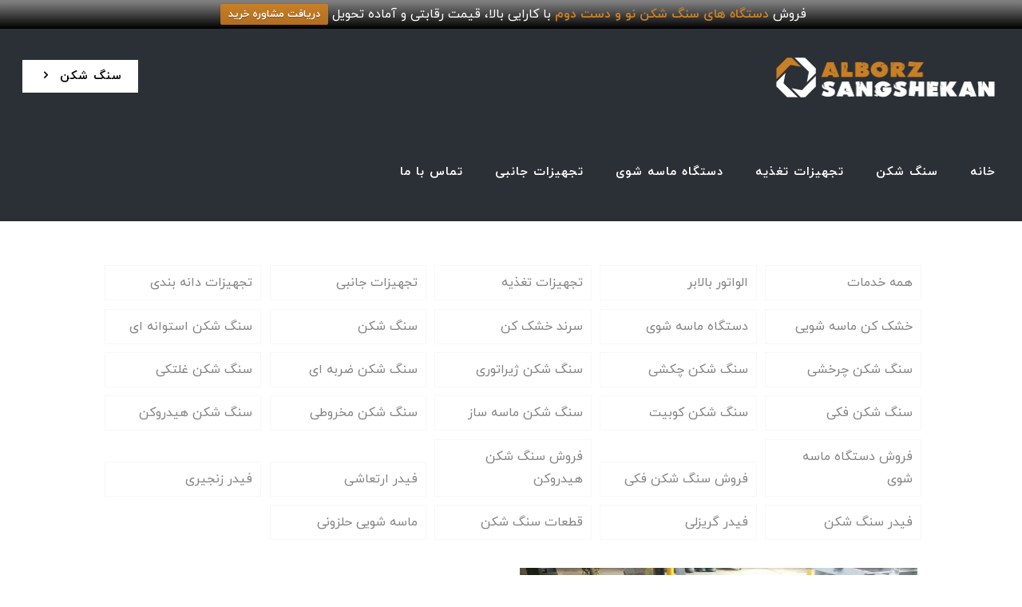

--- FILE ---
content_type: text/html; charset=UTF-8
request_url: http://alborzsangshekan.com/tag/%D8%A2%D8%B3%DB%8C%D8%A7%D8%A8-%D8%BA%D9%84%D8%AA%DA%A9%DB%8C-%D9%88%D8%A7%D9%84%D8%B3-%D8%A7%D8%B1%D8%B2%D8%A7%D9%86
body_size: 59489
content:
<!DOCTYPE html>
<html dir="rtl" lang="fa-IR"
	prefix="og: https://ogp.me/ns#"  class="no-js">

<head>

<meta charset="UTF-8" />
<title>آسیاب غلتکی والس ارزان - البرز سنگ شکن | ساخت سنگ شکن | سنگ شکن فکی | سنگ شکن مخروطی</title>

		<!-- All in One SEO 4.1.5.3 -->
		<meta name="robots" content="max-image-preview:large" />
		<meta name="google-site-verification" content="35oHBbzok00AbQC97D3aBJaRsKA55G7yIhZ1YzQ_Y54" />
		<link rel="canonical" href="http://alborzsangshekan.com/tag/%D8%A2%D8%B3%DB%8C%D8%A7%D8%A8-%D8%BA%D9%84%D8%AA%DA%A9%DB%8C-%D9%88%D8%A7%D9%84%D8%B3-%D8%A7%D8%B1%D8%B2%D8%A7%D9%86" />
		<script type="application/ld+json" class="aioseo-schema">
			{"@context":"https:\/\/schema.org","@graph":[{"@type":"WebSite","@id":"http:\/\/alborzsangshekan.com\/#website","url":"http:\/\/alborzsangshekan.com\/","name":"\u0627\u0644\u0628\u0631\u0632 \u0633\u0646\u06af \u0634\u06a9\u0646 | \u0633\u0627\u062e\u062a \u0633\u0646\u06af \u0634\u06a9\u0646 | \u0633\u0646\u06af \u0634\u06a9\u0646 \u0641\u06a9\u06cc | \u0633\u0646\u06af \u0634\u06a9\u0646 \u0645\u062e\u0631\u0648\u0637\u06cc","description":"\u0633\u0646\u06af \u0634\u06a9\u0646 \u063a\u0644\u062a\u06a9\u06cc | \u0641\u0631\u0648\u0634 \u0645\u0627\u0633\u0647 \u0633\u0627\u0632 | \u062a\u062c\u0647\u06cc\u0632\u0627\u062a \u062c\u0627\u0646\u0628\u06cc \u062a\u063a\u0630\u06cc\u0647 | \u0686\u06a9\u0634\u06cc \u0636\u0631\u0628\u0647 \u0627\u06cc \u06a9\u0648\u0628\u06cc\u062a | \u0631\u0627\u06a9 \u0627\u0646\u062f \u0631\u0627\u06a9 | \u0633\u0646\u06af \u0634\u06a9\u0646 \u0698\u06cc\u0631\u0627\u062a\u0648\u0631\u06cc | \u062f\u0633\u062a\u06af\u0627\u0647 \u0645\u0627\u0633\u0647 \u0634\u0648\u06cc | \u0647\u06cc\u062f\u0631\u0648\u06a9\u0646 \u0686\u0631\u062e\u0634\u06cc | \u0633\u0631\u0646\u062f \u0627\u0631\u062a\u0639\u0627\u0634\u06cc | \u062f\u0627\u0646\u0647 \u0628\u0646\u062f\u06cc \u0634\u0646 | \u0641\u06cc\u062f\u0631 \u06af\u0631\u06cc\u0632\u0644\u06cc | \u0634\u0627\u062a\u0648\u0646\u06cc \u0632\u0646\u062c\u06cc\u0631\u06cc | \u0633\u0631\u0646\u062f \u0622\u0628\u06af\u06cc\u0631 | \u062f\u0631\u0627\u0645 \u062c\u062f\u0627 \u06a9\u0646\u0646\u062f\u0647 \u0645\u063a\u0646\u0627\u0637\u06cc\u0633\u06cc | \u0642\u06cc\u0645\u062a \u062e\u0634\u06a9 \u06a9\u0646 | \u062a\u06cc\u06a9\u0646\u0631 \u062a\u0635\u0641\u06cc\u0647 \u0645\u0639\u062f\u0646 | \u0622\u0633\u06cc\u0627\u0628 \u063a\u0644\u062a\u06a9\u06cc | \u062a\u0627\u0633\u06cc\u0633\u0627\u062a \u0633\u06cc\u0627\u0631 | \u0646\u0648\u0627\u0631 \u0646\u0642\u0627\u0644\u0647 \u0627\u0646\u062a\u0642\u0627\u0644 \u0645\u0648\u0627\u062f","inLanguage":"fa-IR","publisher":{"@id":"http:\/\/alborzsangshekan.com\/#organization"}},{"@type":"Organization","@id":"http:\/\/alborzsangshekan.com\/#organization","name":"\u0627\u0644\u0628\u0631\u0632 \u0633\u0646\u06af \u0634\u06a9\u0646 | \u0633\u0627\u062e\u062a \u0633\u0646\u06af \u0634\u06a9\u0646 | \u0633\u0646\u06af \u0634\u06a9\u0646 \u0641\u06a9\u06cc | \u0633\u0646\u06af \u0634\u06a9\u0646 \u0645\u062e\u0631\u0648\u0637\u06cc","url":"http:\/\/alborzsangshekan.com\/","logo":{"@type":"ImageObject","@id":"http:\/\/alborzsangshekan.com\/#organizationLogo","url":"http:\/\/alborzsangshekan.com\/wp-content\/uploads\/2021\/12\/favicon.png","width":216,"height":216},"image":{"@id":"http:\/\/alborzsangshekan.com\/#organizationLogo"}},{"@type":"BreadcrumbList","@id":"http:\/\/alborzsangshekan.com\/tag\/%D8%A2%D8%B3%DB%8C%D8%A7%D8%A8-%D8%BA%D9%84%D8%AA%DA%A9%DB%8C-%D9%88%D8%A7%D9%84%D8%B3-%D8%A7%D8%B1%D8%B2%D8%A7%D9%86\/#breadcrumblist","itemListElement":[{"@type":"ListItem","@id":"http:\/\/alborzsangshekan.com\/#listItem","position":1,"item":{"@type":"WebPage","@id":"http:\/\/alborzsangshekan.com\/","name":"\u062e\u0627\u0646\u0647","description":"\u0627\u0644\u0628\u0631\u0632 \u0633\u0646\u06af \u0634\u06a9\u0646, \u0633\u0646\u06af \u0634\u06a9\u0646, \u0633\u0646\u06af \u0634\u06a9\u0646 \u0641\u06a9\u06cc, \u0641\u0631\u0648\u0634 \u0633\u0646\u06af \u0634\u06a9\u0646 \u0645\u062e\u0631\u0648\u0637\u06cc, \u0633\u0646\u06af \u0634\u06a9\u0646 \u0686\u06a9\u0634\u06cc, \u0633\u0627\u062e\u062a \u062a\u062c\u0647\u06cc\u0632\u0627\u062a \u062a\u063a\u0630\u06cc\u0647, \u0633\u0646\u06af \u0634\u06a9\u0646 \u0636\u0631\u0628\u0647 \u0627\u06cc, \u0633\u0646\u06af \u0634\u06a9\u0646 \u063a\u0644\u062a\u06a9\u06cc, \u0642\u06cc\u0645\u062a \u0645\u0627\u0633\u0647 \u0633\u0627\u0632, \u0633\u0646\u06af \u0634\u06a9\u0646 \u0698\u06cc\u0631\u0627\u062a\u0648\u0631\u06cc, \u0641\u0631\u0648\u0634 \u062a\u062c\u0647\u06cc\u0632\u0627\u062a \u062c\u0627\u0646\u0628\u06cc, \u062a\u062c\u0647\u06cc\u0632\u0627\u062a \u062f\u0627\u0646\u0647 \u0628\u0646\u062f\u06cc, \u062f\u0633\u062a\u06af\u0627\u0647 \u0645\u0627\u0633\u0647 \u0634\u0648\u06cc","url":"http:\/\/alborzsangshekan.com\/"},"nextItem":"http:\/\/alborzsangshekan.com\/tag\/%d8%a2%d8%b3%db%8c%d8%a7%d8%a8-%d8%ba%d9%84%d8%aa%da%a9%db%8c-%d9%88%d8%a7%d9%84%d8%b3-%d8%a7%d8%b1%d8%b2%d8%a7%d9%86#listItem"},{"@type":"ListItem","@id":"http:\/\/alborzsangshekan.com\/tag\/%d8%a2%d8%b3%db%8c%d8%a7%d8%a8-%d8%ba%d9%84%d8%aa%da%a9%db%8c-%d9%88%d8%a7%d9%84%d8%b3-%d8%a7%d8%b1%d8%b2%d8%a7%d9%86#listItem","position":2,"item":{"@type":"WebPage","@id":"http:\/\/alborzsangshekan.com\/tag\/%d8%a2%d8%b3%db%8c%d8%a7%d8%a8-%d8%ba%d9%84%d8%aa%da%a9%db%8c-%d9%88%d8%a7%d9%84%d8%b3-%d8%a7%d8%b1%d8%b2%d8%a7%d9%86","name":"\u0622\u0633\u06cc\u0627\u0628 \u063a\u0644\u062a\u06a9\u06cc \u0648\u0627\u0644\u0633 \u0627\u0631\u0632\u0627\u0646","url":"http:\/\/alborzsangshekan.com\/tag\/%d8%a2%d8%b3%db%8c%d8%a7%d8%a8-%d8%ba%d9%84%d8%aa%da%a9%db%8c-%d9%88%d8%a7%d9%84%d8%b3-%d8%a7%d8%b1%d8%b2%d8%a7%d9%86"},"previousItem":"http:\/\/alborzsangshekan.com\/#listItem"}]},{"@type":"CollectionPage","@id":"http:\/\/alborzsangshekan.com\/tag\/%D8%A2%D8%B3%DB%8C%D8%A7%D8%A8-%D8%BA%D9%84%D8%AA%DA%A9%DB%8C-%D9%88%D8%A7%D9%84%D8%B3-%D8%A7%D8%B1%D8%B2%D8%A7%D9%86\/#collectionpage","url":"http:\/\/alborzsangshekan.com\/tag\/%D8%A2%D8%B3%DB%8C%D8%A7%D8%A8-%D8%BA%D9%84%D8%AA%DA%A9%DB%8C-%D9%88%D8%A7%D9%84%D8%B3-%D8%A7%D8%B1%D8%B2%D8%A7%D9%86\/","name":"\u0622\u0633\u06cc\u0627\u0628 \u063a\u0644\u062a\u06a9\u06cc \u0648\u0627\u0644\u0633 \u0627\u0631\u0632\u0627\u0646 - \u0627\u0644\u0628\u0631\u0632 \u0633\u0646\u06af \u0634\u06a9\u0646 | \u0633\u0627\u062e\u062a \u0633\u0646\u06af \u0634\u06a9\u0646 | \u0633\u0646\u06af \u0634\u06a9\u0646 \u0641\u06a9\u06cc | \u0633\u0646\u06af \u0634\u06a9\u0646 \u0645\u062e\u0631\u0648\u0637\u06cc","inLanguage":"fa-IR","isPartOf":{"@id":"http:\/\/alborzsangshekan.com\/#website"},"breadcrumb":{"@id":"http:\/\/alborzsangshekan.com\/tag\/%D8%A2%D8%B3%DB%8C%D8%A7%D8%A8-%D8%BA%D9%84%D8%AA%DA%A9%DB%8C-%D9%88%D8%A7%D9%84%D8%B3-%D8%A7%D8%B1%D8%B2%D8%A7%D9%86\/#breadcrumblist"}}]}
		</script>
		<!-- All in One SEO -->

<meta name="format-detection" content="telephone=no">
<meta name="viewport" content="width=device-width, initial-scale=1, maximum-scale=1" />
<link rel="shortcut icon" href="http://alborzsangshekan.com/wp-content/uploads/2021/12/favicon.png" type="image/x-icon" />
<link rel="alternate" type="application/rss+xml" title="البرز سنگ شکن | ساخت سنگ شکن | سنگ شکن فکی | سنگ شکن مخروطی &raquo; خوراک" href="http://alborzsangshekan.com/feed" />
<link rel="alternate" type="application/rss+xml" title="البرز سنگ شکن | ساخت سنگ شکن | سنگ شکن فکی | سنگ شکن مخروطی &raquo; خوراک دیدگاه‌ها" href="http://alborzsangshekan.com/comments/feed" />
<link rel="alternate" type="application/rss+xml" title="البرز سنگ شکن | ساخت سنگ شکن | سنگ شکن فکی | سنگ شکن مخروطی &raquo; آسیاب غلتکی والس ارزان خوراک برچسب" href="http://alborzsangshekan.com/tag/%d8%a2%d8%b3%db%8c%d8%a7%d8%a8-%d8%ba%d9%84%d8%aa%da%a9%db%8c-%d9%88%d8%a7%d9%84%d8%b3-%d8%a7%d8%b1%d8%b2%d8%a7%d9%86/feed" />
<style id='wp-img-auto-sizes-contain-inline-css' type='text/css'>
img:is([sizes=auto i],[sizes^="auto," i]){contain-intrinsic-size:3000px 1500px}
/*# sourceURL=wp-img-auto-sizes-contain-inline-css */
</style>
<style id='wp-emoji-styles-inline-css' type='text/css'>

	img.wp-smiley, img.emoji {
		display: inline !important;
		border: none !important;
		box-shadow: none !important;
		height: 1em !important;
		width: 1em !important;
		margin: 0 0.07em !important;
		vertical-align: -0.1em !important;
		background: none !important;
		padding: 0 !important;
	}
/*# sourceURL=wp-emoji-styles-inline-css */
</style>
<style id='wp-block-library-inline-css' type='text/css'>
:root{--wp-block-synced-color:#7a00df;--wp-block-synced-color--rgb:122,0,223;--wp-bound-block-color:var(--wp-block-synced-color);--wp-editor-canvas-background:#ddd;--wp-admin-theme-color:#007cba;--wp-admin-theme-color--rgb:0,124,186;--wp-admin-theme-color-darker-10:#006ba1;--wp-admin-theme-color-darker-10--rgb:0,107,160.5;--wp-admin-theme-color-darker-20:#005a87;--wp-admin-theme-color-darker-20--rgb:0,90,135;--wp-admin-border-width-focus:2px}@media (min-resolution:192dpi){:root{--wp-admin-border-width-focus:1.5px}}.wp-element-button{cursor:pointer}:root .has-very-light-gray-background-color{background-color:#eee}:root .has-very-dark-gray-background-color{background-color:#313131}:root .has-very-light-gray-color{color:#eee}:root .has-very-dark-gray-color{color:#313131}:root .has-vivid-green-cyan-to-vivid-cyan-blue-gradient-background{background:linear-gradient(135deg,#00d084,#0693e3)}:root .has-purple-crush-gradient-background{background:linear-gradient(135deg,#34e2e4,#4721fb 50%,#ab1dfe)}:root .has-hazy-dawn-gradient-background{background:linear-gradient(135deg,#faaca8,#dad0ec)}:root .has-subdued-olive-gradient-background{background:linear-gradient(135deg,#fafae1,#67a671)}:root .has-atomic-cream-gradient-background{background:linear-gradient(135deg,#fdd79a,#004a59)}:root .has-nightshade-gradient-background{background:linear-gradient(135deg,#330968,#31cdcf)}:root .has-midnight-gradient-background{background:linear-gradient(135deg,#020381,#2874fc)}:root{--wp--preset--font-size--normal:16px;--wp--preset--font-size--huge:42px}.has-regular-font-size{font-size:1em}.has-larger-font-size{font-size:2.625em}.has-normal-font-size{font-size:var(--wp--preset--font-size--normal)}.has-huge-font-size{font-size:var(--wp--preset--font-size--huge)}.has-text-align-center{text-align:center}.has-text-align-left{text-align:left}.has-text-align-right{text-align:right}.has-fit-text{white-space:nowrap!important}#end-resizable-editor-section{display:none}.aligncenter{clear:both}.items-justified-left{justify-content:flex-start}.items-justified-center{justify-content:center}.items-justified-right{justify-content:flex-end}.items-justified-space-between{justify-content:space-between}.screen-reader-text{border:0;clip-path:inset(50%);height:1px;margin:-1px;overflow:hidden;padding:0;position:absolute;width:1px;word-wrap:normal!important}.screen-reader-text:focus{background-color:#ddd;clip-path:none;color:#444;display:block;font-size:1em;height:auto;left:5px;line-height:normal;padding:15px 23px 14px;text-decoration:none;top:5px;width:auto;z-index:100000}html :where(.has-border-color){border-style:solid}html :where([style*=border-top-color]){border-top-style:solid}html :where([style*=border-right-color]){border-right-style:solid}html :where([style*=border-bottom-color]){border-bottom-style:solid}html :where([style*=border-left-color]){border-left-style:solid}html :where([style*=border-width]){border-style:solid}html :where([style*=border-top-width]){border-top-style:solid}html :where([style*=border-right-width]){border-right-style:solid}html :where([style*=border-bottom-width]){border-bottom-style:solid}html :where([style*=border-left-width]){border-left-style:solid}html :where(img[class*=wp-image-]){height:auto;max-width:100%}:where(figure){margin:0 0 1em}html :where(.is-position-sticky){--wp-admin--admin-bar--position-offset:var(--wp-admin--admin-bar--height,0px)}@media screen and (max-width:600px){html :where(.is-position-sticky){--wp-admin--admin-bar--position-offset:0px}}

/*# sourceURL=wp-block-library-inline-css */
</style><style id='global-styles-inline-css' type='text/css'>
:root{--wp--preset--aspect-ratio--square: 1;--wp--preset--aspect-ratio--4-3: 4/3;--wp--preset--aspect-ratio--3-4: 3/4;--wp--preset--aspect-ratio--3-2: 3/2;--wp--preset--aspect-ratio--2-3: 2/3;--wp--preset--aspect-ratio--16-9: 16/9;--wp--preset--aspect-ratio--9-16: 9/16;--wp--preset--color--black: #000000;--wp--preset--color--cyan-bluish-gray: #abb8c3;--wp--preset--color--white: #ffffff;--wp--preset--color--pale-pink: #f78da7;--wp--preset--color--vivid-red: #cf2e2e;--wp--preset--color--luminous-vivid-orange: #ff6900;--wp--preset--color--luminous-vivid-amber: #fcb900;--wp--preset--color--light-green-cyan: #7bdcb5;--wp--preset--color--vivid-green-cyan: #00d084;--wp--preset--color--pale-cyan-blue: #8ed1fc;--wp--preset--color--vivid-cyan-blue: #0693e3;--wp--preset--color--vivid-purple: #9b51e0;--wp--preset--gradient--vivid-cyan-blue-to-vivid-purple: linear-gradient(135deg,rgb(6,147,227) 0%,rgb(155,81,224) 100%);--wp--preset--gradient--light-green-cyan-to-vivid-green-cyan: linear-gradient(135deg,rgb(122,220,180) 0%,rgb(0,208,130) 100%);--wp--preset--gradient--luminous-vivid-amber-to-luminous-vivid-orange: linear-gradient(135deg,rgb(252,185,0) 0%,rgb(255,105,0) 100%);--wp--preset--gradient--luminous-vivid-orange-to-vivid-red: linear-gradient(135deg,rgb(255,105,0) 0%,rgb(207,46,46) 100%);--wp--preset--gradient--very-light-gray-to-cyan-bluish-gray: linear-gradient(135deg,rgb(238,238,238) 0%,rgb(169,184,195) 100%);--wp--preset--gradient--cool-to-warm-spectrum: linear-gradient(135deg,rgb(74,234,220) 0%,rgb(151,120,209) 20%,rgb(207,42,186) 40%,rgb(238,44,130) 60%,rgb(251,105,98) 80%,rgb(254,248,76) 100%);--wp--preset--gradient--blush-light-purple: linear-gradient(135deg,rgb(255,206,236) 0%,rgb(152,150,240) 100%);--wp--preset--gradient--blush-bordeaux: linear-gradient(135deg,rgb(254,205,165) 0%,rgb(254,45,45) 50%,rgb(107,0,62) 100%);--wp--preset--gradient--luminous-dusk: linear-gradient(135deg,rgb(255,203,112) 0%,rgb(199,81,192) 50%,rgb(65,88,208) 100%);--wp--preset--gradient--pale-ocean: linear-gradient(135deg,rgb(255,245,203) 0%,rgb(182,227,212) 50%,rgb(51,167,181) 100%);--wp--preset--gradient--electric-grass: linear-gradient(135deg,rgb(202,248,128) 0%,rgb(113,206,126) 100%);--wp--preset--gradient--midnight: linear-gradient(135deg,rgb(2,3,129) 0%,rgb(40,116,252) 100%);--wp--preset--font-size--small: 13px;--wp--preset--font-size--medium: 20px;--wp--preset--font-size--large: 36px;--wp--preset--font-size--x-large: 42px;--wp--preset--spacing--20: 0.44rem;--wp--preset--spacing--30: 0.67rem;--wp--preset--spacing--40: 1rem;--wp--preset--spacing--50: 1.5rem;--wp--preset--spacing--60: 2.25rem;--wp--preset--spacing--70: 3.38rem;--wp--preset--spacing--80: 5.06rem;--wp--preset--shadow--natural: 6px 6px 9px rgba(0, 0, 0, 0.2);--wp--preset--shadow--deep: 12px 12px 50px rgba(0, 0, 0, 0.4);--wp--preset--shadow--sharp: 6px 6px 0px rgba(0, 0, 0, 0.2);--wp--preset--shadow--outlined: 6px 6px 0px -3px rgb(255, 255, 255), 6px 6px rgb(0, 0, 0);--wp--preset--shadow--crisp: 6px 6px 0px rgb(0, 0, 0);}:where(.is-layout-flex){gap: 0.5em;}:where(.is-layout-grid){gap: 0.5em;}body .is-layout-flex{display: flex;}.is-layout-flex{flex-wrap: wrap;align-items: center;}.is-layout-flex > :is(*, div){margin: 0;}body .is-layout-grid{display: grid;}.is-layout-grid > :is(*, div){margin: 0;}:where(.wp-block-columns.is-layout-flex){gap: 2em;}:where(.wp-block-columns.is-layout-grid){gap: 2em;}:where(.wp-block-post-template.is-layout-flex){gap: 1.25em;}:where(.wp-block-post-template.is-layout-grid){gap: 1.25em;}.has-black-color{color: var(--wp--preset--color--black) !important;}.has-cyan-bluish-gray-color{color: var(--wp--preset--color--cyan-bluish-gray) !important;}.has-white-color{color: var(--wp--preset--color--white) !important;}.has-pale-pink-color{color: var(--wp--preset--color--pale-pink) !important;}.has-vivid-red-color{color: var(--wp--preset--color--vivid-red) !important;}.has-luminous-vivid-orange-color{color: var(--wp--preset--color--luminous-vivid-orange) !important;}.has-luminous-vivid-amber-color{color: var(--wp--preset--color--luminous-vivid-amber) !important;}.has-light-green-cyan-color{color: var(--wp--preset--color--light-green-cyan) !important;}.has-vivid-green-cyan-color{color: var(--wp--preset--color--vivid-green-cyan) !important;}.has-pale-cyan-blue-color{color: var(--wp--preset--color--pale-cyan-blue) !important;}.has-vivid-cyan-blue-color{color: var(--wp--preset--color--vivid-cyan-blue) !important;}.has-vivid-purple-color{color: var(--wp--preset--color--vivid-purple) !important;}.has-black-background-color{background-color: var(--wp--preset--color--black) !important;}.has-cyan-bluish-gray-background-color{background-color: var(--wp--preset--color--cyan-bluish-gray) !important;}.has-white-background-color{background-color: var(--wp--preset--color--white) !important;}.has-pale-pink-background-color{background-color: var(--wp--preset--color--pale-pink) !important;}.has-vivid-red-background-color{background-color: var(--wp--preset--color--vivid-red) !important;}.has-luminous-vivid-orange-background-color{background-color: var(--wp--preset--color--luminous-vivid-orange) !important;}.has-luminous-vivid-amber-background-color{background-color: var(--wp--preset--color--luminous-vivid-amber) !important;}.has-light-green-cyan-background-color{background-color: var(--wp--preset--color--light-green-cyan) !important;}.has-vivid-green-cyan-background-color{background-color: var(--wp--preset--color--vivid-green-cyan) !important;}.has-pale-cyan-blue-background-color{background-color: var(--wp--preset--color--pale-cyan-blue) !important;}.has-vivid-cyan-blue-background-color{background-color: var(--wp--preset--color--vivid-cyan-blue) !important;}.has-vivid-purple-background-color{background-color: var(--wp--preset--color--vivid-purple) !important;}.has-black-border-color{border-color: var(--wp--preset--color--black) !important;}.has-cyan-bluish-gray-border-color{border-color: var(--wp--preset--color--cyan-bluish-gray) !important;}.has-white-border-color{border-color: var(--wp--preset--color--white) !important;}.has-pale-pink-border-color{border-color: var(--wp--preset--color--pale-pink) !important;}.has-vivid-red-border-color{border-color: var(--wp--preset--color--vivid-red) !important;}.has-luminous-vivid-orange-border-color{border-color: var(--wp--preset--color--luminous-vivid-orange) !important;}.has-luminous-vivid-amber-border-color{border-color: var(--wp--preset--color--luminous-vivid-amber) !important;}.has-light-green-cyan-border-color{border-color: var(--wp--preset--color--light-green-cyan) !important;}.has-vivid-green-cyan-border-color{border-color: var(--wp--preset--color--vivid-green-cyan) !important;}.has-pale-cyan-blue-border-color{border-color: var(--wp--preset--color--pale-cyan-blue) !important;}.has-vivid-cyan-blue-border-color{border-color: var(--wp--preset--color--vivid-cyan-blue) !important;}.has-vivid-purple-border-color{border-color: var(--wp--preset--color--vivid-purple) !important;}.has-vivid-cyan-blue-to-vivid-purple-gradient-background{background: var(--wp--preset--gradient--vivid-cyan-blue-to-vivid-purple) !important;}.has-light-green-cyan-to-vivid-green-cyan-gradient-background{background: var(--wp--preset--gradient--light-green-cyan-to-vivid-green-cyan) !important;}.has-luminous-vivid-amber-to-luminous-vivid-orange-gradient-background{background: var(--wp--preset--gradient--luminous-vivid-amber-to-luminous-vivid-orange) !important;}.has-luminous-vivid-orange-to-vivid-red-gradient-background{background: var(--wp--preset--gradient--luminous-vivid-orange-to-vivid-red) !important;}.has-very-light-gray-to-cyan-bluish-gray-gradient-background{background: var(--wp--preset--gradient--very-light-gray-to-cyan-bluish-gray) !important;}.has-cool-to-warm-spectrum-gradient-background{background: var(--wp--preset--gradient--cool-to-warm-spectrum) !important;}.has-blush-light-purple-gradient-background{background: var(--wp--preset--gradient--blush-light-purple) !important;}.has-blush-bordeaux-gradient-background{background: var(--wp--preset--gradient--blush-bordeaux) !important;}.has-luminous-dusk-gradient-background{background: var(--wp--preset--gradient--luminous-dusk) !important;}.has-pale-ocean-gradient-background{background: var(--wp--preset--gradient--pale-ocean) !important;}.has-electric-grass-gradient-background{background: var(--wp--preset--gradient--electric-grass) !important;}.has-midnight-gradient-background{background: var(--wp--preset--gradient--midnight) !important;}.has-small-font-size{font-size: var(--wp--preset--font-size--small) !important;}.has-medium-font-size{font-size: var(--wp--preset--font-size--medium) !important;}.has-large-font-size{font-size: var(--wp--preset--font-size--large) !important;}.has-x-large-font-size{font-size: var(--wp--preset--font-size--x-large) !important;}
/*# sourceURL=global-styles-inline-css */
</style>

<style id='classic-theme-styles-inline-css' type='text/css'>
/*! This file is auto-generated */
.wp-block-button__link{color:#fff;background-color:#32373c;border-radius:9999px;box-shadow:none;text-decoration:none;padding:calc(.667em + 2px) calc(1.333em + 2px);font-size:1.125em}.wp-block-file__button{background:#32373c;color:#fff;text-decoration:none}
/*# sourceURL=/wp-includes/css/classic-themes.min.css */
</style>
<link rel='stylesheet' id='contact-form-7-css' href='http://alborzsangshekan.com/wp-content/plugins/contact-form-7/includes/css/styles.css?ver=5.3.2' type='text/css' media='all' />
<link rel='stylesheet' id='contact-form-7-rtl-css' href='http://alborzsangshekan.com/wp-content/plugins/contact-form-7/includes/css/styles-rtl.css?ver=5.3.2' type='text/css' media='all' />
<link rel='stylesheet' id='rs-plugin-settings-css' href='http://alborzsangshekan.com/wp-content/plugins/revslider/public/assets/css/rs6.css?ver=6.3.3' type='text/css' media='all' />
<style id='rs-plugin-settings-inline-css' type='text/css'>
#rs-demo-id {}
/*# sourceURL=rs-plugin-settings-inline-css */
</style>
<link rel='stylesheet' id='wpfront-notification-bar-css' href='http://alborzsangshekan.com/wp-content/plugins/wpfront-notification-bar/css/wpfront-notification-bar.min.css?ver=3.5.1.05102' type='text/css' media='all' />
<link rel='stylesheet' id='style-css' href='http://alborzsangshekan.com/wp-content/themes/azarpransib/style.css?ver=21.9.6' type='text/css' media='all' />
<link rel='stylesheet' id='mfn-base-css' href='http://alborzsangshekan.com/wp-content/themes/azarpransib/css/base.css?ver=21.9.6' type='text/css' media='all' />
<link rel='stylesheet' id='mfn-layout-css' href='http://alborzsangshekan.com/wp-content/themes/azarpransib/css/layout.css?ver=21.9.6' type='text/css' media='all' />
<link rel='stylesheet' id='mfn-shortcodes-css' href='http://alborzsangshekan.com/wp-content/themes/azarpransib/css/shortcodes.css?ver=21.9.6' type='text/css' media='all' />
<link rel='stylesheet' id='mfn-animations-css' href='http://alborzsangshekan.com/wp-content/themes/azarpransib/assets/animations/animations.min.css?ver=21.9.6' type='text/css' media='all' />
<link rel='stylesheet' id='mfn-jquery-ui-css' href='http://alborzsangshekan.com/wp-content/themes/azarpransib/assets/ui/jquery.ui.all.css?ver=21.9.6' type='text/css' media='all' />
<link rel='stylesheet' id='mfn-jplayer-css' href='http://alborzsangshekan.com/wp-content/themes/azarpransib/assets/jplayer/css/jplayer.blue.monday.css?ver=21.9.6' type='text/css' media='all' />
<link rel='stylesheet' id='mfn-responsive-css' href='http://alborzsangshekan.com/wp-content/themes/azarpransib/css/responsive.css?ver=21.9.6' type='text/css' media='all' />
<style id='mfn-dynamic-inline-css' type='text/css'>
#Footer{background-image:url(http://alborzsangshekan.com/wp-content/uploads/2020/03/mining2-footerbg-1.jpg);background-repeat:no-repeat;background-position:center bottom;background-size:cover}
html{background-color: #ffffff;}#Wrapper,#Content{background-color: #ffffff;}body:not(.template-slider) #Header{min-height: 0px;}body.header-below:not(.template-slider) #Header{padding-top: 0px;}#Footer .widgets_wrapper {padding: 70px 0;}body, button, span.date_label, .timeline_items li h3 span, input[type="submit"], input[type="reset"], input[type="button"],input[type="text"], input[type="password"], input[type="tel"], input[type="email"], textarea, select, .offer_li .title h3 {font-family: "iranyekan", Helvetica, Arial, sans-serif;}#menu > ul > li > a, a.action_button, #overlay-menu ul li a {font-family: "iranyekan", Helvetica, Arial, sans-serif;}#Subheader .title {font-family: "iranyekan", Helvetica, Arial, sans-serif;}h1, h2, h3, h4, .text-logo #logo {font-family: "iranyekan", Helvetica, Arial, sans-serif;}h5, h6 {font-family: "iranyekan", Helvetica, Arial, sans-serif;}blockquote {font-family: "iranyekan", Helvetica, Arial, sans-serif;}.chart_box .chart .num, .counter .desc_wrapper .number-wrapper, .how_it_works .image .number,.pricing-box .plan-header .price, .quick_fact .number-wrapper, .woocommerce .product div.entry-summary .price {font-family: "iranyekan", Helvetica, Arial, sans-serif;}body {font-size: 16px;line-height: 28px;font-weight: 400;letter-spacing: 0px;}.big {font-size: 18px;line-height: 30px;font-weight: 400;letter-spacing: 0px;}#menu > ul > li > a, a.action_button, #overlay-menu ul li a{font-size: 15px;font-weight: 700;letter-spacing: 1px;}#overlay-menu ul li a{line-height: 22.5px;}#Subheader .title {font-size: 30px;line-height: 35px;font-weight: 400;letter-spacing: 1px;font-style: italic;}h1, .text-logo #logo {font-size: 28px;line-height: 48px;font-weight: 700;letter-spacing: 0px;}h2 {font-size: 26px;line-height: 36px;font-weight: 700;letter-spacing: 0px;}h3 {font-size: 24px;line-height: 32px;font-weight: 700;letter-spacing: 0px;}h4 {font-size: 20px;line-height: 32px;font-weight: 500;letter-spacing: 0px;}h5 {font-size: 18px;line-height: 30px;font-weight: 300;letter-spacing: 0px;}h6 {font-size: 13px;line-height: 25px;font-weight: 700;letter-spacing: 2px;}#Intro .intro-title {font-size: 70px;line-height: 70px;font-weight: 400;letter-spacing: 0px;}@media only screen and (min-width: 768px) and (max-width: 959px){body {font-size: 14px;line-height: 24px;letter-spacing: 0px;}.big {font-size: 15px;line-height: 26px;letter-spacing: 0px;}#menu > ul > li > a, a.action_button, #overlay-menu ul li a {font-size: 13px;letter-spacing: 1px;}#overlay-menu ul li a{line-height: 19.5px;letter-spacing: 1px;}#Subheader .title {font-size: 26px;line-height: 30px;letter-spacing: 1px;}h1, .text-logo #logo {font-size: 24px;line-height: 41px;letter-spacing: 0px;}h2 {font-size: 22px;line-height: 31px;letter-spacing: 0px;}h3 {font-size: 20px;line-height: 27px;letter-spacing: 0px;}h4 {font-size: 17px;line-height: 27px;letter-spacing: 0px;}h5 {font-size: 15px;line-height: 26px;letter-spacing: 0px;}h6 {font-size: 13px;line-height: 21px;letter-spacing: 2px;}#Intro .intro-title {font-size: 60px;line-height: 60px;letter-spacing: 0px;}blockquote { font-size: 15px;}.chart_box .chart .num { font-size: 45px; line-height: 45px; }.counter .desc_wrapper .number-wrapper { font-size: 45px; line-height: 45px;}.counter .desc_wrapper .title { font-size: 14px; line-height: 18px;}.faq .question .title { font-size: 14px; }.fancy_heading .title { font-size: 38px; line-height: 38px; }.offer .offer_li .desc_wrapper .title h3 { font-size: 32px; line-height: 32px; }.offer_thumb_ul li.offer_thumb_li .desc_wrapper .title h3 {font-size: 32px; line-height: 32px; }.pricing-box .plan-header h2 { font-size: 27px; line-height: 27px; }.pricing-box .plan-header .price > span { font-size: 40px; line-height: 40px; }.pricing-box .plan-header .price sup.currency { font-size: 18px; line-height: 18px; }.pricing-box .plan-header .price sup.period { font-size: 14px; line-height: 14px;}.quick_fact .number { font-size: 80px; line-height: 80px;}.trailer_box .desc h2 { font-size: 27px; line-height: 27px; }.widget > h3 { font-size: 17px; line-height: 20px; }}@media only screen and (min-width: 480px) and (max-width: 767px){body {font-size: 13px;line-height: 21px;letter-spacing: 0px;}.big {font-size: 14px;line-height: 23px;letter-spacing: 0px;}#menu > ul > li > a, a.action_button, #overlay-menu ul li a {font-size: 13px;letter-spacing: 1px;}#overlay-menu ul li a{line-height: 19.5px;letter-spacing: 1px;}#Subheader .title {font-size: 23px;line-height: 26px;letter-spacing: 1px;}h1, .text-logo #logo {font-size: 21px;line-height: 36px;letter-spacing: 0px;}h2 {font-size: 20px;line-height: 27px;letter-spacing: 0px;}h3 {font-size: 18px;line-height: 24px;letter-spacing: 0px;}h4 {font-size: 15px;line-height: 24px;letter-spacing: 0px;}h5 {font-size: 14px;line-height: 23px;letter-spacing: 0px;}h6 {font-size: 13px;line-height: 19px;letter-spacing: 2px;}#Intro .intro-title {font-size: 53px;line-height: 53px;letter-spacing: 0px;}blockquote { font-size: 14px;}.chart_box .chart .num { font-size: 40px; line-height: 40px; }.counter .desc_wrapper .number-wrapper { font-size: 40px; line-height: 40px;}.counter .desc_wrapper .title { font-size: 13px; line-height: 16px;}.faq .question .title { font-size: 13px; }.fancy_heading .title { font-size: 34px; line-height: 34px; }.offer .offer_li .desc_wrapper .title h3 { font-size: 28px; line-height: 28px; }.offer_thumb_ul li.offer_thumb_li .desc_wrapper .title h3 {font-size: 28px; line-height: 28px; }.pricing-box .plan-header h2 { font-size: 24px; line-height: 24px; }.pricing-box .plan-header .price > span { font-size: 34px; line-height: 34px; }.pricing-box .plan-header .price sup.currency { font-size: 16px; line-height: 16px; }.pricing-box .plan-header .price sup.period { font-size: 13px; line-height: 13px;}.quick_fact .number { font-size: 70px; line-height: 70px;}.trailer_box .desc h2 { font-size: 24px; line-height: 24px; }.widget > h3 { font-size: 16px; line-height: 19px; }}@media only screen and (max-width: 479px){body {font-size: 13px;line-height: 19px;letter-spacing: 0px;}.big {font-size: 13px;line-height: 19px;letter-spacing: 0px;}#menu > ul > li > a, a.action_button, #overlay-menu ul li a {font-size: 13px;letter-spacing: 1px;}#overlay-menu ul li a{line-height: 19.5px;letter-spacing: 1px;}#Subheader .title {font-size: 18px;line-height: 21px;letter-spacing: 1px;}h1, .text-logo #logo {font-size: 17px;line-height: 29px;letter-spacing: 0px;}h2 {font-size: 16px;line-height: 22px;letter-spacing: 0px;}h3 {font-size: 14px;line-height: 19px;letter-spacing: 0px;}h4 {font-size: 13px;line-height: 19px;letter-spacing: 0px;}h5 {font-size: 13px;line-height: 19px;letter-spacing: 0px;}h6 {font-size: 13px;line-height: 19px;letter-spacing: 1px;}#Intro .intro-title {font-size: 42px;line-height: 42px;letter-spacing: 0px;}blockquote { font-size: 13px;}.chart_box .chart .num { font-size: 35px; line-height: 35px; }.counter .desc_wrapper .number-wrapper { font-size: 35px; line-height: 35px;}.counter .desc_wrapper .title { font-size: 13px; line-height: 26px;}.faq .question .title { font-size: 13px; }.fancy_heading .title { font-size: 30px; line-height: 30px; }.offer .offer_li .desc_wrapper .title h3 { font-size: 26px; line-height: 26px; }.offer_thumb_ul li.offer_thumb_li .desc_wrapper .title h3 {font-size: 26px; line-height: 26px; }.pricing-box .plan-header h2 { font-size: 21px; line-height: 21px; }.pricing-box .plan-header .price > span { font-size: 32px; line-height: 32px; }.pricing-box .plan-header .price sup.currency { font-size: 14px; line-height: 14px; }.pricing-box .plan-header .price sup.period { font-size: 13px; line-height: 13px;}.quick_fact .number { font-size: 60px; line-height: 60px;}.trailer_box .desc h2 { font-size: 21px; line-height: 21px; }.widget > h3 { font-size: 15px; line-height: 18px; }}.with_aside .sidebar.columns {width: 23%;}.with_aside .sections_group {width: 77%;}.aside_both .sidebar.columns {width: 18%;}.aside_both .sidebar.sidebar-1{margin-left: -82%;}.aside_both .sections_group {width: 64%;margin-left: 18%;}@media only screen and (min-width:1240px){#Wrapper, .with_aside .content_wrapper {max-width: 1080px;}.section_wrapper, .container {max-width: 1060px;}.layout-boxed.header-boxed #Top_bar.is-sticky{max-width: 1080px;}}@media only screen and (max-width: 767px){.section_wrapper,.container,.four.columns .widget-area { max-width: 480px !important; }}.button-default .button, .button-flat .button, .button-round .button {background-color: #f7f7f7;color: #747474;}.button-stroke .button {border-color: #f7f7f7;color: #747474;}.button-stroke .button:hover{background-color: #f7f7f7;color: #fff;}.button-default .button_theme, .button-default button,.button-default input[type="button"], .button-default input[type="reset"], .button-default input[type="submit"],.button-flat .button_theme, .button-flat button,.button-flat input[type="button"], .button-flat input[type="reset"], .button-flat input[type="submit"],.button-round .button_theme, .button-round button,.button-round input[type="button"], .button-round input[type="reset"], .button-round input[type="submit"],.woocommerce #respond input#submit,.woocommerce a.button:not(.default),.woocommerce button.button,.woocommerce input.button,.woocommerce #respond input#submit:hover, .woocommerce a.button:hover, .woocommerce button.button:hover, .woocommerce input.button:hover{color: #ffffff;}.button-stroke .button_theme:hover,.button-stroke button:hover, .button-stroke input[type="submit"]:hover, .button-stroke input[type="reset"]:hover, .button-stroke input[type="button"]:hover,.button-stroke .woocommerce #respond input#submit:hover,.button-stroke .woocommerce a.button:not(.default):hover,.button-stroke .woocommerce button.button:hover,.button-stroke.woocommerce input.button:hover {color: #ffffff !important;}.button-stroke .button_theme:hover .button_icon i{color: #ffffff !important;}.button-default .single_add_to_cart_button, .button-flat .single_add_to_cart_button, .button-round .single_add_to_cart_button,.button-default .woocommerce .button:disabled, .button-flat .woocommerce .button:disabled, .button-round .woocommerce .button:disabled,.button-default .woocommerce .button.alt .button-flat .woocommerce .button.alt, .button-round .woocommerce .button.alt,.button-default a.remove, .button-flat a.remove, .button-round a.remove{color: #ffffff!important;}.action_button, .action_button:hover{background-color: #ffffff;color: #000000;}.button-stroke a.action_button{border-color: #ffffff;}.button-stroke a.action_button:hover{background-color: #ffffff!important;}.footer_button{color: #65666C!important;background-color:transparent;box-shadow:none!important;}.footer_button:after{display:none!important;}.button-custom .button,.button-custom .action_button,.button-custom .footer_button,.button-custom button,.button-custom input[type="button"],.button-custom input[type="reset"],.button-custom input[type="submit"],.button-custom .woocommerce #respond input#submit,.button-custom .woocommerce a.button,.button-custom .woocommerce button.button,.button-custom .woocommerce input.button{font-family: IRANSans;font-size: 14px;line-height: 14px;font-weight: 400;letter-spacing: 0px;padding: 12px 20px 12px 20px;border-width: 0px;border-radius: 0px;}.button-custom .button{color: #626262;background-color: #dbdddf;border-color: transparent;}.button-custom .button:hover{color: #626262;background-color: #d3d3d3;border-color: transparent;}.button-custom .button_theme,.button-custom button,.button-custom input[type="button"],.button-custom input[type="reset"],.button-custom input[type="submit"],.button-custom .woocommerce #respond input#submit,.button-custom .woocommerce a.button:not(.default),.button-custom .woocommerce button.button,.button-custom .woocommerce input.button{color: #ffffff;background-color: #0095eb;border-color: transparent;}.button-custom .button_theme:hover,.button-custom button:hover,.button-custom input[type="button"]:hover,.button-custom input[type="reset"]:hover,.button-custom input[type="submit"]:hover,.button-custom .woocommerce #respond input#submit:hover,.button-custom .woocommerce a.button:not(.default):hover,.button-custom .woocommerce button.button:hover,.button-custom .woocommerce input.button:hover{color: #ffffff;background-color: #007cc3;border-color: transparent;}.button-custom .action_button{color: #626262;background-color: #dbdddf;border-color: transparent;}.button-custom .action_button:hover{color: #626262;background-color: #d3d3d3;border-color: transparent;}.button-custom .single_add_to_cart_button,.button-custom .woocommerce .button:disabled,.button-custom .woocommerce .button.alt,.button-custom a.remove{line-height: 14px!important;padding: 12px 20px 12px 20px!important;color: #ffffff!important;background-color: #0095eb!important;}.button-custom .single_add_to_cart_button:hover,.button-custom .woocommerce .button:disabled:hover,.button-custom .woocommerce .button.alt:hover,.button-custom a.remove:hover{color: #ffffff!important;background-color: #007cc3!important;}#Top_bar #logo,.header-fixed #Top_bar #logo,.header-plain #Top_bar #logo,.header-transparent #Top_bar #logo {height: 50px;line-height: 50px;padding: 35px 0;}.logo-overflow #Top_bar:not(.is-sticky) .logo {height: 120px;}#Top_bar .menu > li > a {padding: 30px 0;}.menu-highlight:not(.header-creative) #Top_bar .menu > li > a {margin: 35px 0;}.header-plain:not(.menu-highlight) #Top_bar .menu > li > a span:not(.description) {line-height: 120px;}.header-fixed #Top_bar .menu > li > a {padding: 45px 0;}#Top_bar .top_bar_right,.header-plain #Top_bar .top_bar_right {height: 120px;}#Top_bar .top_bar_right_wrapper {top: 40px;}.header-plain #Top_bar a#header_cart,.header-plain #Top_bar a#search_button,.header-plain #Top_bar .wpml-languages {line-height: 120px;}.header-plain #Top_bar a.action_button {line-height: 120px!important;}@media only screen and (max-width: 767px){#Top_bar a.responsive-menu-toggle {top: 35px;}.mobile-header-mini #Top_bar #logo{height:50px!important;line-height:50px!important;margin:5px 0;}}.twentytwenty-before-label::before{content:"Before"}.twentytwenty-after-label::before{content:"After"}#Side_slide{right:-250px;width:250px;}#Side_slide.left{left:-250px;}.blog-teaser li .desc-wrapper .desc{background-position-y:-1px;}@media only screen and ( max-width: 767px ){body:not(.template-slider) #Header{min-height: ;}#Subheader{padding: 80px 0;}}@media only screen and (min-width: 1240px){body:not(.header-simple) #Top_bar #menu{display:block!important}.tr-menu #Top_bar #menu{background:none!important}#Top_bar .menu > li > ul.mfn-megamenu{width:984px}#Top_bar .menu > li > ul.mfn-megamenu > li{float:left}#Top_bar .menu > li > ul.mfn-megamenu > li.mfn-megamenu-cols-1{width:100%}#Top_bar .menu > li > ul.mfn-megamenu > li.mfn-megamenu-cols-2{width:50%}#Top_bar .menu > li > ul.mfn-megamenu > li.mfn-megamenu-cols-3{width:33.33%}#Top_bar .menu > li > ul.mfn-megamenu > li.mfn-megamenu-cols-4{width:25%}#Top_bar .menu > li > ul.mfn-megamenu > li.mfn-megamenu-cols-5{width:20%}#Top_bar .menu > li > ul.mfn-megamenu > li.mfn-megamenu-cols-6{width:16.66%}#Top_bar .menu > li > ul.mfn-megamenu > li > ul{display:block!important;position:inherit;left:auto;top:auto;border-width:0 1px 0 0}#Top_bar .menu > li > ul.mfn-megamenu > li:last-child > ul{border:0}#Top_bar .menu > li > ul.mfn-megamenu > li > ul li{width:auto}#Top_bar .menu > li > ul.mfn-megamenu a.mfn-megamenu-title{text-transform:uppercase;font-weight:400;background:none}#Top_bar .menu > li > ul.mfn-megamenu a .menu-arrow{display:none}.menuo-right #Top_bar .menu > li > ul.mfn-megamenu{left:auto;right:0}.menuo-right #Top_bar .menu > li > ul.mfn-megamenu-bg{box-sizing:border-box}#Top_bar .menu > li > ul.mfn-megamenu-bg{padding:20px 166px 20px 20px;background-repeat:no-repeat;background-position:right bottom}.rtl #Top_bar .menu > li > ul.mfn-megamenu-bg{padding-left:166px;padding-right:20px;background-position:left bottom}#Top_bar .menu > li > ul.mfn-megamenu-bg > li{background:none}#Top_bar .menu > li > ul.mfn-megamenu-bg > li a{border:none}#Top_bar .menu > li > ul.mfn-megamenu-bg > li > ul{background:none!important;-webkit-box-shadow:0 0 0 0;-moz-box-shadow:0 0 0 0;box-shadow:0 0 0 0}.mm-vertical #Top_bar .container{position:relative;}.mm-vertical #Top_bar .top_bar_left{position:static;}.mm-vertical #Top_bar .menu > li ul{box-shadow:0 0 0 0 transparent!important;background-image:none;}.mm-vertical #Top_bar .menu > li > ul.mfn-megamenu{width:98%!important;margin:0 1%;padding:20px 0;}.mm-vertical.header-plain #Top_bar .menu > li > ul.mfn-megamenu{width:100%!important;margin:0;}.mm-vertical #Top_bar .menu > li > ul.mfn-megamenu > li{display:table-cell;float:none!important;width:10%;padding:0 15px;border-right:1px solid rgba(0, 0, 0, 0.05);}.mm-vertical #Top_bar .menu > li > ul.mfn-megamenu > li:last-child{border-right-width:0}.mm-vertical #Top_bar .menu > li > ul.mfn-megamenu > li.hide-border{border-right-width:0}.mm-vertical #Top_bar .menu > li > ul.mfn-megamenu > li a{border-bottom-width:0;padding:9px 15px;line-height:120%;}.mm-vertical #Top_bar .menu > li > ul.mfn-megamenu a.mfn-megamenu-title{font-weight:700;}.rtl .mm-vertical #Top_bar .menu > li > ul.mfn-megamenu > li:first-child{border-right-width:0}.rtl .mm-vertical #Top_bar .menu > li > ul.mfn-megamenu > li:last-child{border-right-width:1px}.header-plain:not(.menuo-right) #Header .top_bar_left{width:auto!important}.header-stack.header-center #Top_bar #menu{display:inline-block!important}.header-simple #Top_bar #menu{display:none;height:auto;width:300px;bottom:auto;top:100%;right:1px;position:absolute;margin:0}.header-simple #Header a.responsive-menu-toggle{display:block;right:10px}.header-simple #Top_bar #menu > ul{width:100%;float:left}.header-simple #Top_bar #menu ul li{width:100%;padding-bottom:0;border-right:0;position:relative}.header-simple #Top_bar #menu ul li a{padding:0 20px;margin:0;display:block;height:auto;line-height:normal;border:none}.header-simple #Top_bar #menu ul li a:after{display:none}.header-simple #Top_bar #menu ul li a span{border:none;line-height:44px;display:inline;padding:0}.header-simple #Top_bar #menu ul li.submenu .menu-toggle{display:block;position:absolute;right:0;top:0;width:44px;height:44px;line-height:44px;font-size:30px;font-weight:300;text-align:center;cursor:pointer;color:#444;opacity:0.33;}.header-simple #Top_bar #menu ul li.submenu .menu-toggle:after{content:"+"}.header-simple #Top_bar #menu ul li.hover > .menu-toggle:after{content:"-"}.header-simple #Top_bar #menu ul li.hover a{border-bottom:0}.header-simple #Top_bar #menu ul.mfn-megamenu li .menu-toggle{display:none}.header-simple #Top_bar #menu ul li ul{position:relative!important;left:0!important;top:0;padding:0;margin:0!important;width:auto!important;background-image:none}.header-simple #Top_bar #menu ul li ul li{width:100%!important;display:block;padding:0;}.header-simple #Top_bar #menu ul li ul li a{padding:0 20px 0 30px}.header-simple #Top_bar #menu ul li ul li a .menu-arrow{display:none}.header-simple #Top_bar #menu ul li ul li a span{padding:0}.header-simple #Top_bar #menu ul li ul li a span:after{display:none!important}.header-simple #Top_bar .menu > li > ul.mfn-megamenu a.mfn-megamenu-title{text-transform:uppercase;font-weight:400}.header-simple #Top_bar .menu > li > ul.mfn-megamenu > li > ul{display:block!important;position:inherit;left:auto;top:auto}.header-simple #Top_bar #menu ul li ul li ul{border-left:0!important;padding:0;top:0}.header-simple #Top_bar #menu ul li ul li ul li a{padding:0 20px 0 40px}.rtl.header-simple #Top_bar #menu{left:1px;right:auto}.rtl.header-simple #Top_bar a.responsive-menu-toggle{left:10px;right:auto}.rtl.header-simple #Top_bar #menu ul li.submenu .menu-toggle{left:0;right:auto}.rtl.header-simple #Top_bar #menu ul li ul{left:auto!important;right:0!important}.rtl.header-simple #Top_bar #menu ul li ul li a{padding:0 30px 0 20px}.rtl.header-simple #Top_bar #menu ul li ul li ul li a{padding:0 40px 0 20px}.menu-highlight #Top_bar .menu > li{margin:0 2px}.menu-highlight:not(.header-creative) #Top_bar .menu > li > a{margin:20px 0;padding:0;-webkit-border-radius:5px;border-radius:5px}.menu-highlight #Top_bar .menu > li > a:after{display:none}.menu-highlight #Top_bar .menu > li > a span:not(.description){line-height:50px}.menu-highlight #Top_bar .menu > li > a span.description{display:none}.menu-highlight.header-stack #Top_bar .menu > li > a{margin:10px 0!important}.menu-highlight.header-stack #Top_bar .menu > li > a span:not(.description){line-height:40px}.menu-highlight.header-transparent #Top_bar .menu > li > a{margin:5px 0}.menu-highlight.header-simple #Top_bar #menu ul li,.menu-highlight.header-creative #Top_bar #menu ul li{margin:0}.menu-highlight.header-simple #Top_bar #menu ul li > a,.menu-highlight.header-creative #Top_bar #menu ul li > a{-webkit-border-radius:0;border-radius:0}.menu-highlight:not(.header-fixed):not(.header-simple) #Top_bar.is-sticky .menu > li > a{margin:10px 0!important;padding:5px 0!important}.menu-highlight:not(.header-fixed):not(.header-simple) #Top_bar.is-sticky .menu > li > a span{line-height:30px!important}.header-modern.menu-highlight.menuo-right .menu_wrapper{margin-right:20px}.menu-line-below #Top_bar .menu > li > a:after{top:auto;bottom:-4px}.menu-line-below #Top_bar.is-sticky .menu > li > a:after{top:auto;bottom:-4px}.menu-line-below-80 #Top_bar:not(.is-sticky) .menu > li > a:after{height:4px;left:10%;top:50%;margin-top:20px;width:80%}.menu-line-below-80-1 #Top_bar:not(.is-sticky) .menu > li > a:after{height:1px;left:10%;top:50%;margin-top:20px;width:80%}.menu-link-color #Top_bar .menu > li > a:after{display:none!important}.menu-arrow-top #Top_bar .menu > li > a:after{background:none repeat scroll 0 0 rgba(0,0,0,0)!important;border-color:#ccc transparent transparent;border-style:solid;border-width:7px 7px 0;display:block;height:0;left:50%;margin-left:-7px;top:0!important;width:0}.menu-arrow-top #Top_bar.is-sticky .menu > li > a:after{top:0!important}.menu-arrow-bottom #Top_bar .menu > li > a:after{background:none!important;border-color:transparent transparent #ccc;border-style:solid;border-width:0 7px 7px;display:block;height:0;left:50%;margin-left:-7px;top:auto;bottom:0;width:0}.menu-arrow-bottom #Top_bar.is-sticky .menu > li > a:after{top:auto;bottom:0}.menuo-no-borders #Top_bar .menu > li > a span{border-width:0!important}.menuo-no-borders #Header_creative #Top_bar .menu > li > a span{border-bottom-width:0}.menuo-no-borders.header-plain #Top_bar a#header_cart,.menuo-no-borders.header-plain #Top_bar a#search_button,.menuo-no-borders.header-plain #Top_bar .wpml-languages,.menuo-no-borders.header-plain #Top_bar a.action_button{border-width:0}.menuo-right #Top_bar .menu_wrapper{float:right}.menuo-right.header-stack:not(.header-center) #Top_bar .menu_wrapper{margin-right:150px}body.header-creative{padding-left:50px}body.header-creative.header-open{padding-left:250px}body.error404,body.under-construction,body.template-blank{padding-left:0!important}.header-creative.footer-fixed #Footer,.header-creative.footer-sliding #Footer,.header-creative.footer-stick #Footer.is-sticky{box-sizing:border-box;padding-left:50px;}.header-open.footer-fixed #Footer,.header-open.footer-sliding #Footer,.header-creative.footer-stick #Footer.is-sticky{padding-left:250px;}.header-rtl.header-creative.footer-fixed #Footer,.header-rtl.header-creative.footer-sliding #Footer,.header-rtl.header-creative.footer-stick #Footer.is-sticky{padding-left:0;padding-right:50px;}.header-rtl.header-open.footer-fixed #Footer,.header-rtl.header-open.footer-sliding #Footer,.header-rtl.header-creative.footer-stick #Footer.is-sticky{padding-right:250px;}#Header_creative{background-color:#fff;position:fixed;width:250px;height:100%;left:-200px;top:0;z-index:9002;-webkit-box-shadow:2px 0 4px 2px rgba(0,0,0,.15);box-shadow:2px 0 4px 2px rgba(0,0,0,.15)}#Header_creative .container{width:100%}#Header_creative .creative-wrapper{opacity:0;margin-right:50px}#Header_creative a.creative-menu-toggle{display:block;width:34px;height:34px;line-height:34px;font-size:22px;text-align:center;position:absolute;top:10px;right:8px;border-radius:3px}.admin-bar #Header_creative a.creative-menu-toggle{top:42px}#Header_creative #Top_bar{position:static;width:100%}#Header_creative #Top_bar .top_bar_left{width:100%!important;float:none}#Header_creative #Top_bar .top_bar_right{width:100%!important;float:none;height:auto;margin-bottom:35px;text-align:center;padding:0 20px;top:0;-webkit-box-sizing:border-box;-moz-box-sizing:border-box;box-sizing:border-box}#Header_creative #Top_bar .top_bar_right:before{display:none}#Header_creative #Top_bar .top_bar_right_wrapper{top:0}#Header_creative #Top_bar .logo{float:none;text-align:center;margin:15px 0}#Header_creative #Top_bar #menu{background-color:transparent}#Header_creative #Top_bar .menu_wrapper{float:none;margin:0 0 30px}#Header_creative #Top_bar .menu > li{width:100%;float:none;position:relative}#Header_creative #Top_bar .menu > li > a{padding:0;text-align:center}#Header_creative #Top_bar .menu > li > a:after{display:none}#Header_creative #Top_bar .menu > li > a span{border-right:0;border-bottom-width:1px;line-height:38px}#Header_creative #Top_bar .menu li ul{left:100%;right:auto;top:0;box-shadow:2px 2px 2px 0 rgba(0,0,0,0.03);-webkit-box-shadow:2px 2px 2px 0 rgba(0,0,0,0.03)}#Header_creative #Top_bar .menu > li > ul.mfn-megamenu{margin:0;width:700px!important;}#Header_creative #Top_bar .menu > li > ul.mfn-megamenu > li > ul{left:0}#Header_creative #Top_bar .menu li ul li a{padding-top:9px;padding-bottom:8px}#Header_creative #Top_bar .menu li ul li ul{top:0}#Header_creative #Top_bar .menu > li > a span.description{display:block;font-size:13px;line-height:28px!important;clear:both}#Header_creative #Top_bar .search_wrapper{left:100%;top:auto;bottom:0}#Header_creative #Top_bar a#header_cart{display:inline-block;float:none;top:3px}#Header_creative #Top_bar a#search_button{display:inline-block;float:none;top:3px}#Header_creative #Top_bar .wpml-languages{display:inline-block;float:none;top:0}#Header_creative #Top_bar .wpml-languages.enabled:hover a.active{padding-bottom:11px}#Header_creative #Top_bar .action_button{display:inline-block;float:none;top:16px;margin:0}#Header_creative #Top_bar .banner_wrapper{display:block;text-align:center}#Header_creative #Top_bar .banner_wrapper img{max-width:100%;height:auto;display:inline-block}#Header_creative #Action_bar{display:none;position:absolute;bottom:0;top:auto;clear:both;padding:0 20px;box-sizing:border-box}#Header_creative #Action_bar .contact_details{text-align:center;margin-bottom:20px}#Header_creative #Action_bar .contact_details li{padding:0}#Header_creative #Action_bar .social{float:none;text-align:center;padding:5px 0 15px}#Header_creative #Action_bar .social li{margin-bottom:2px}#Header_creative #Action_bar .social-menu{float:none;text-align:center}#Header_creative #Action_bar .social-menu li{border-color:rgba(0,0,0,.1)}#Header_creative .social li a{color:rgba(0,0,0,.5)}#Header_creative .social li a:hover{color:#000}#Header_creative .creative-social{position:absolute;bottom:10px;right:0;width:50px}#Header_creative .creative-social li{display:block;float:none;width:100%;text-align:center;margin-bottom:5px}.header-creative .fixed-nav.fixed-nav-prev{margin-left:50px}.header-creative.header-open .fixed-nav.fixed-nav-prev{margin-left:250px}.menuo-last #Header_creative #Top_bar .menu li.last ul{top:auto;bottom:0}.header-open #Header_creative{left:0}.header-open #Header_creative .creative-wrapper{opacity:1;margin:0!important;}.header-open #Header_creative .creative-menu-toggle,.header-open #Header_creative .creative-social{display:none}.header-open #Header_creative #Action_bar{display:block}body.header-rtl.header-creative{padding-left:0;padding-right:50px}.header-rtl #Header_creative{left:auto;right:-200px}.header-rtl #Header_creative .creative-wrapper{margin-left:50px;margin-right:0}.header-rtl #Header_creative a.creative-menu-toggle{left:8px;right:auto}.header-rtl #Header_creative .creative-social{left:0;right:auto}.header-rtl #Footer #back_to_top.sticky{right:125px}.header-rtl #popup_contact{right:70px}.header-rtl #Header_creative #Top_bar .menu li ul{left:auto;right:100%}.header-rtl #Header_creative #Top_bar .search_wrapper{left:auto;right:100%;}.header-rtl .fixed-nav.fixed-nav-prev{margin-left:0!important}.header-rtl .fixed-nav.fixed-nav-next{margin-right:50px}body.header-rtl.header-creative.header-open{padding-left:0;padding-right:250px!important}.header-rtl.header-open #Header_creative{left:auto;right:0}.header-rtl.header-open #Footer #back_to_top.sticky{right:325px}.header-rtl.header-open #popup_contact{right:270px}.header-rtl.header-open .fixed-nav.fixed-nav-next{margin-right:250px}#Header_creative.active{left:-1px;}.header-rtl #Header_creative.active{left:auto;right:-1px;}#Header_creative.active .creative-wrapper{opacity:1;margin:0}.header-creative .vc_row[data-vc-full-width]{padding-left:50px}.header-creative.header-open .vc_row[data-vc-full-width]{padding-left:250px}.header-open .vc_parallax .vc_parallax-inner { left:auto; width: calc(100% - 250px); }.header-open.header-rtl .vc_parallax .vc_parallax-inner { left:0; right:auto; }#Header_creative.scroll{height:100%;overflow-y:auto}#Header_creative.scroll:not(.dropdown) .menu li ul{display:none!important}#Header_creative.scroll #Action_bar{position:static}#Header_creative.dropdown{outline:none}#Header_creative.dropdown #Top_bar .menu_wrapper{float:left}#Header_creative.dropdown #Top_bar #menu ul li{position:relative;float:left}#Header_creative.dropdown #Top_bar #menu ul li a:after{display:none}#Header_creative.dropdown #Top_bar #menu ul li a span{line-height:38px;padding:0}#Header_creative.dropdown #Top_bar #menu ul li.submenu .menu-toggle{display:block;position:absolute;right:0;top:0;width:38px;height:38px;line-height:38px;font-size:26px;font-weight:300;text-align:center;cursor:pointer;color:#444;opacity:0.33;}#Header_creative.dropdown #Top_bar #menu ul li.submenu .menu-toggle:after{content:"+"}#Header_creative.dropdown #Top_bar #menu ul li.hover > .menu-toggle:after{content:"-"}#Header_creative.dropdown #Top_bar #menu ul li.hover a{border-bottom:0}#Header_creative.dropdown #Top_bar #menu ul.mfn-megamenu li .menu-toggle{display:none}#Header_creative.dropdown #Top_bar #menu ul li ul{position:relative!important;left:0!important;top:0;padding:0;margin-left:0!important;width:auto!important;background-image:none}#Header_creative.dropdown #Top_bar #menu ul li ul li{width:100%!important}#Header_creative.dropdown #Top_bar #menu ul li ul li a{padding:0 10px;text-align:center}#Header_creative.dropdown #Top_bar #menu ul li ul li a .menu-arrow{display:none}#Header_creative.dropdown #Top_bar #menu ul li ul li a span{padding:0}#Header_creative.dropdown #Top_bar #menu ul li ul li a span:after{display:none!important}#Header_creative.dropdown #Top_bar .menu > li > ul.mfn-megamenu a.mfn-megamenu-title{text-transform:uppercase;font-weight:400}#Header_creative.dropdown #Top_bar .menu > li > ul.mfn-megamenu > li > ul{display:block!important;position:inherit;left:auto;top:auto}#Header_creative.dropdown #Top_bar #menu ul li ul li ul{border-left:0!important;padding:0;top:0}#Header_creative{transition: left .5s ease-in-out, right .5s ease-in-out;}#Header_creative .creative-wrapper{transition: opacity .5s ease-in-out, margin 0s ease-in-out .5s;}#Header_creative.active .creative-wrapper{transition: opacity .5s ease-in-out, margin 0s ease-in-out;}}@media only screen and (min-width: 768px){#Top_bar.is-sticky{position:fixed!important;width:100%;left:0;top:-60px;height:60px;z-index:701;background:#fff;opacity:.97;-webkit-box-shadow:0 2px 5px 0 rgba(0,0,0,0.1);-moz-box-shadow:0 2px 5px 0 rgba(0,0,0,0.1);box-shadow:0 2px 5px 0 rgba(0,0,0,0.1)}.layout-boxed.header-boxed #Top_bar.is-sticky{max-width:1240px;left:50%;-webkit-transform:translateX(-50%);transform:translateX(-50%)}#Top_bar.is-sticky .top_bar_left,#Top_bar.is-sticky .top_bar_right,#Top_bar.is-sticky .top_bar_right:before{background:none;box-shadow:unset}#Top_bar.is-sticky .top_bar_right{top:-4px;height:auto;}#Top_bar.is-sticky .top_bar_right_wrapper{top:15px}.header-plain #Top_bar.is-sticky .top_bar_right_wrapper{top:0}#Top_bar.is-sticky .logo{width:auto;margin:0 30px 0 20px;padding:0}#Top_bar.is-sticky #logo,#Top_bar.is-sticky .custom-logo-link{padding:5px 0!important;height:50px!important;line-height:50px!important}.logo-no-sticky-padding #Top_bar.is-sticky #logo{height:60px!important;line-height:60px!important}#Top_bar.is-sticky #logo img.logo-main{display:none}#Top_bar.is-sticky #logo img.logo-sticky{display:inline;max-height:35px;}#Top_bar.is-sticky .menu_wrapper{clear:none}#Top_bar.is-sticky .menu_wrapper .menu > li > a{padding:15px 0}#Top_bar.is-sticky .menu > li > a,#Top_bar.is-sticky .menu > li > a span{line-height:30px}#Top_bar.is-sticky .menu > li > a:after{top:auto;bottom:-4px}#Top_bar.is-sticky .menu > li > a span.description{display:none}#Top_bar.is-sticky .secondary_menu_wrapper,#Top_bar.is-sticky .banner_wrapper{display:none}.header-overlay #Top_bar.is-sticky{display:none}.sticky-dark #Top_bar.is-sticky,.sticky-dark #Top_bar.is-sticky #menu{background:rgba(0,0,0,.8)}.sticky-dark #Top_bar.is-sticky .menu > li:not(.current-menu-item) > a{color:#fff}.sticky-dark #Top_bar.is-sticky .top_bar_right a:not(.action_button){color:rgba(255,255,255,.8)}.sticky-dark #Top_bar.is-sticky .wpml-languages a.active,.sticky-dark #Top_bar.is-sticky .wpml-languages ul.wpml-lang-dropdown{background:rgba(0,0,0,0.1);border-color:rgba(0,0,0,0.1)}.sticky-white #Top_bar.is-sticky,.sticky-white #Top_bar.is-sticky #menu{background:rgba(255,255,255,.8)}.sticky-white #Top_bar.is-sticky .menu > li:not(.current-menu-item) > a{color:#222}.sticky-white #Top_bar.is-sticky .top_bar_right a:not(.action_button){color:rgba(0,0,0,.8)}.sticky-white #Top_bar.is-sticky .wpml-languages a.active,.sticky-white #Top_bar.is-sticky .wpml-languages ul.wpml-lang-dropdown{background:rgba(255,255,255,0.1);border-color:rgba(0,0,0,0.1)}}@media only screen and (max-width: 1239px){#Top_bar #menu{display:none;height:auto;width:300px;bottom:auto;top:100%;right:1px;position:absolute;margin:0}#Top_bar a.responsive-menu-toggle{display:block}#Top_bar #menu > ul{width:100%;float:left}#Top_bar #menu ul li{width:100%;padding-bottom:0;border-right:0;position:relative}#Top_bar #menu ul li a{padding:0 25px;margin:0;display:block;height:auto;line-height:normal;border:none}#Top_bar #menu ul li a:after{display:none}#Top_bar #menu ul li a span{border:none;line-height:44px;display:inline;padding:0}#Top_bar #menu ul li a span.description{margin:0 0 0 5px}#Top_bar #menu ul li.submenu .menu-toggle{display:block;position:absolute;right:15px;top:0;width:44px;height:44px;line-height:44px;font-size:30px;font-weight:300;text-align:center;cursor:pointer;color:#444;opacity:0.33;}#Top_bar #menu ul li.submenu .menu-toggle:after{content:"+"}#Top_bar #menu ul li.hover > .menu-toggle:after{content:"-"}#Top_bar #menu ul li.hover a{border-bottom:0}#Top_bar #menu ul li a span:after{display:none!important}#Top_bar #menu ul.mfn-megamenu li .menu-toggle{display:none}#Top_bar #menu ul li ul{position:relative!important;left:0!important;top:0;padding:0;margin-left:0!important;width:auto!important;background-image:none!important;box-shadow:0 0 0 0 transparent!important;-webkit-box-shadow:0 0 0 0 transparent!important}#Top_bar #menu ul li ul li{width:100%!important}#Top_bar #menu ul li ul li a{padding:0 20px 0 35px}#Top_bar #menu ul li ul li a .menu-arrow{display:none}#Top_bar #menu ul li ul li a span{padding:0}#Top_bar #menu ul li ul li a span:after{display:none!important}#Top_bar .menu > li > ul.mfn-megamenu a.mfn-megamenu-title{text-transform:uppercase;font-weight:400}#Top_bar .menu > li > ul.mfn-megamenu > li > ul{display:block!important;position:inherit;left:auto;top:auto}#Top_bar #menu ul li ul li ul{border-left:0!important;padding:0;top:0}#Top_bar #menu ul li ul li ul li a{padding:0 20px 0 45px}.rtl #Top_bar #menu{left:1px;right:auto}.rtl #Top_bar a.responsive-menu-toggle{left:20px;right:auto}.rtl #Top_bar #menu ul li.submenu .menu-toggle{left:15px;right:auto;border-left:none;border-right:1px solid #eee}.rtl #Top_bar #menu ul li ul{left:auto!important;right:0!important}.rtl #Top_bar #menu ul li ul li a{padding:0 30px 0 20px}.rtl #Top_bar #menu ul li ul li ul li a{padding:0 40px 0 20px}.header-stack .menu_wrapper a.responsive-menu-toggle{position:static!important;margin:11px 0!important}.header-stack .menu_wrapper #menu{left:0;right:auto}.rtl.header-stack #Top_bar #menu{left:auto;right:0}.admin-bar #Header_creative{top:32px}.header-creative.layout-boxed{padding-top:85px}.header-creative.layout-full-width #Wrapper{padding-top:60px}#Header_creative{position:fixed;width:100%;left:0!important;top:0;z-index:1001}#Header_creative .creative-wrapper{display:block!important;opacity:1!important}#Header_creative .creative-menu-toggle,#Header_creative .creative-social{display:none!important;opacity:1!important}#Header_creative #Top_bar{position:static;width:100%}#Header_creative #Top_bar #logo,#Header_creative #Top_bar .custom-logo-link{height:50px;line-height:50px;padding:5px 0}#Header_creative #Top_bar #logo img.logo-sticky{max-height:40px!important}#Header_creative #logo img.logo-main{display:none}#Header_creative #logo img.logo-sticky{display:inline-block}.logo-no-sticky-padding #Header_creative #Top_bar #logo{height:60px;line-height:60px;padding:0}.logo-no-sticky-padding #Header_creative #Top_bar #logo img.logo-sticky{max-height:60px!important}#Header_creative #Action_bar{display:none}#Header_creative #Top_bar .top_bar_right{height:60px;top:0}#Header_creative #Top_bar .top_bar_right:before{display:none}#Header_creative #Top_bar .top_bar_right_wrapper{top:0;padding-top:9px}#Header_creative.scroll{overflow:visible!important}}#Header_wrapper, #Intro {background-color: #2b3036;}#Subheader {background-color: rgba(247,247,247,1);}.header-classic #Action_bar, .header-fixed #Action_bar, .header-plain #Action_bar, .header-split #Action_bar, .header-stack #Action_bar {background-color: #292b33;}#Sliding-top {background-color: #545454;}#Sliding-top a.sliding-top-control {border-right-color: #545454;}#Sliding-top.st-center a.sliding-top-control,#Sliding-top.st-left a.sliding-top-control {border-top-color: #545454;}#Footer {background-color: #181c1f;}body, ul.timeline_items, .icon_box a .desc, .icon_box a:hover .desc, .feature_list ul li a, .list_item a, .list_item a:hover,.widget_recent_entries ul li a, .flat_box a, .flat_box a:hover, .story_box .desc, .content_slider.carouselul li a .title,.content_slider.flat.description ul li .desc, .content_slider.flat.description ul li a .desc, .post-nav.minimal a i {color: #000000;}.post-nav.minimal a svg {fill: #000000;}.themecolor, .opening_hours .opening_hours_wrapper li span, .fancy_heading_icon .icon_top,.fancy_heading_arrows .icon-right-dir, .fancy_heading_arrows .icon-left-dir, .fancy_heading_line .title,.button-love a.mfn-love, .format-link .post-title .icon-link, .pager-single > span, .pager-single a:hover,.widget_meta ul, .widget_pages ul, .widget_rss ul, .widget_mfn_recent_comments ul li:after, .widget_archive ul,.widget_recent_comments ul li:after, .widget_nav_menu ul, .woocommerce ul.products li.product .price, .shop_slider .shop_slider_ul li .item_wrapper .price,.woocommerce-page ul.products li.product .price, .widget_price_filter .price_label .from, .widget_price_filter .price_label .to,.woocommerce ul.product_list_widget li .quantity .amount, .woocommerce .product div.entry-summary .price, .woocommerce .star-rating span,#Error_404 .error_pic i, .style-simple #Filters .filters_wrapper ul li a:hover, .style-simple #Filters .filters_wrapper ul li.current-cat a,.style-simple .quick_fact .title {color: #c87f26;}.themebg,#comments .commentlist > li .reply a.comment-reply-link,#Filters .filters_wrapper ul li a:hover,#Filters .filters_wrapper ul li.current-cat a,.fixed-nav .arrow,.offer_thumb .slider_pagination a:before,.offer_thumb .slider_pagination a.selected:after,.pager .pages a:hover,.pager .pages a.active,.pager .pages span.page-numbers.current,.pager-single span:after,.portfolio_group.exposure .portfolio-item .desc-inner .line,.Recent_posts ul li .desc:after,.Recent_posts ul li .photo .c,.slider_pagination a.selected,.slider_pagination .slick-active a,.slider_pagination a.selected:after,.slider_pagination .slick-active a:after,.testimonials_slider .slider_images,.testimonials_slider .slider_images a:after,.testimonials_slider .slider_images:before,#Top_bar a#header_cart span,.widget_categories ul,.widget_mfn_menu ul li a:hover,.widget_mfn_menu ul li.current-menu-item:not(.current-menu-ancestor) > a,.widget_mfn_menu ul li.current_page_item:not(.current_page_ancestor) > a,.widget_product_categories ul,.widget_recent_entries ul li:after,.woocommerce-account table.my_account_orders .order-number a,.woocommerce-MyAccount-navigation ul li.is-active a,.style-simple .accordion .question:after,.style-simple .faq .question:after,.style-simple .icon_box .desc_wrapper .title:before,.style-simple #Filters .filters_wrapper ul li a:after,.style-simple .article_box .desc_wrapper p:after,.style-simple .sliding_box .desc_wrapper:after,.style-simple .trailer_box:hover .desc,.tp-bullets.simplebullets.round .bullet.selected,.tp-bullets.simplebullets.round .bullet.selected:after,.tparrows.default,.tp-bullets.tp-thumbs .bullet.selected:after{background-color: #c87f26;}.Latest_news ul li .photo, .Recent_posts.blog_news ul li .photo, .style-simple .opening_hours .opening_hours_wrapper li label,.style-simple .timeline_items li:hover h3, .style-simple .timeline_items li:nth-child(even):hover h3,.style-simple .timeline_items li:hover .desc, .style-simple .timeline_items li:nth-child(even):hover,.style-simple .offer_thumb .slider_pagination a.selected {border-color: #c87f26;}a {color: #c87f26;}a:hover {color: #aa6614;}*::-moz-selection {background-color: #c87f26;color: white;}*::selection {background-color: #c87f26;color: white;}.blockquote p.author span, .counter .desc_wrapper .title, .article_box .desc_wrapper p, .team .desc_wrapper p.subtitle,.pricing-box .plan-header p.subtitle, .pricing-box .plan-header .price sup.period, .chart_box p, .fancy_heading .inside,.fancy_heading_line .slogan, .post-meta, .post-meta a, .post-footer, .post-footer a span.label, .pager .pages a, .button-love a .label,.pager-single a, #comments .commentlist > li .comment-author .says, .fixed-nav .desc .date, .filters_buttons li.label, .Recent_posts ul li a .desc .date,.widget_recent_entries ul li .post-date, .tp_recent_tweets .twitter_time, .widget_price_filter .price_label, .shop-filters .woocommerce-result-count,.woocommerce ul.product_list_widget li .quantity, .widget_shopping_cart ul.product_list_widget li dl, .product_meta .posted_in,.woocommerce .shop_table .product-name .variation > dd, .shipping-calculator-button:after,.shop_slider .shop_slider_ul li .item_wrapper .price del,.testimonials_slider .testimonials_slider_ul li .author span, .testimonials_slider .testimonials_slider_ul li .author span a, .Latest_news ul li .desc_footer,.share-simple-wrapper .icons a {color: #a8a8a8;}h1, h1 a, h1 a:hover, .text-logo #logo { color: #000000; }h2, h2 a, h2 a:hover { color: #000000; }h3, h3 a, h3 a:hover { color: #000000; }h4, h4 a, h4 a:hover, .style-simple .sliding_box .desc_wrapper h4 { color: #000000; }h5, h5 a, h5 a:hover { color: #000000; }h6, h6 a, h6 a:hover,a.content_link .title { color: #000000; }.dropcap, .highlight:not(.highlight_image) {background-color: #c87f26;}.button-default .button_theme, .button-default button,.button-default input[type="button"], .button-default input[type="reset"], .button-default input[type="submit"],.button-flat .button_theme, .button-flat button,.button-flat input[type="button"], .button-flat input[type="reset"], .button-flat input[type="submit"],.button-round .button_theme, .button-round button,.button-round input[type="button"], .button-round input[type="reset"], .button-round input[type="submit"],.woocommerce #respond input#submit,.woocommerce a.button:not(.default),.woocommerce button.button,.woocommerce input.button,.woocommerce #respond input#submit:hover, .woocommerce a.button:not(.default):hover, .woocommerce button.button:hover, .woocommerce input.button:hover{background-color: #c87f26;}.button-stroke .button_theme,.button-stroke .button_theme .button_icon i,.button-stroke button, .button-stroke input[type="submit"], .button-stroke input[type="reset"], .button-stroke input[type="button"],.button-stroke .woocommerce #respond input#submit,.button-stroke .woocommerce a.button:not(.default),.button-stroke .woocommerce button.button,.button-stroke.woocommerce input.button {border-color: #c87f26;color: #c87f26 !important;}.button-stroke .button_theme:hover,.button-stroke button:hover, .button-stroke input[type="submit"]:hover, .button-stroke input[type="reset"]:hover, .button-stroke input[type="button"]:hover {background-color: #c87f26;}.button-default .single_add_to_cart_button, .button-flat .single_add_to_cart_button, .button-round .single_add_to_cart_button,.button-default .woocommerce .button:disabled, .button-flat .woocommerce .button:disabled, .button-round .woocommerce .button:disabled,.button-default .woocommerce .button.alt, .button-flat .woocommerce .button.alt, .button-round .woocommerce .button.alt{background-color: #c87f26!important;}.button-stroke .single_add_to_cart_button:hover,.button-stroke #place_order:hover {background-color: #c87f26!important;}a.mfn-link {color: #656B6F;}a.mfn-link-2 span, a:hover.mfn-link-2 span:before, a.hover.mfn-link-2 span:before, a.mfn-link-5 span, a.mfn-link-8:after, a.mfn-link-8:before {background: #c87f26;}a:hover.mfn-link {color: #c87f26;}a.mfn-link-2 span:before, a:hover.mfn-link-4:before, a:hover.mfn-link-4:after, a.hover.mfn-link-4:before, a.hover.mfn-link-4:after, a.mfn-link-5:before, a.mfn-link-7:after, a.mfn-link-7:before {background: #aa6614;}a.mfn-link-6:before {border-bottom-color: #aa6614;}.column_column ul, .column_column ol, .the_content_wrapper:not(.is-elementor) ul, .the_content_wrapper:not(.is-elementor) ol {color: #737E86;}hr.hr_color, .hr_color hr, .hr_dots span {color: #c87f26;background: #c87f26;}.hr_zigzag i {color: #c87f26;}.highlight-left:after,.highlight-right:after {background: #986431;}@media only screen and (max-width: 767px) {.highlight-left .wrap:first-child,.highlight-right .wrap:last-child {background: #986431;}}#Header .top_bar_left, .header-classic #Top_bar, .header-plain #Top_bar, .header-stack #Top_bar, .header-split #Top_bar,.header-fixed #Top_bar, .header-below #Top_bar, #Header_creative, #Top_bar #menu, .sticky-tb-color #Top_bar.is-sticky {background-color: #2b3036;}#Top_bar .wpml-languages a.active, #Top_bar .wpml-languages ul.wpml-lang-dropdown {background-color: #2b3036;}#Top_bar .top_bar_right:before {background-color: #e3e3e3;}#Header .top_bar_right {background-color: #f5f5f5;}#Top_bar .top_bar_right a:not(.action_button) {color: #333333;}#Top_bar .menu > li > a,#Top_bar #menu ul li.submenu .menu-toggle {color: #ffffff;}#Top_bar .menu > li.current-menu-item > a,#Top_bar .menu > li.current_page_item > a,#Top_bar .menu > li.current-menu-parent > a,#Top_bar .menu > li.current-page-parent > a,#Top_bar .menu > li.current-menu-ancestor > a,#Top_bar .menu > li.current-page-ancestor > a,#Top_bar .menu > li.current_page_ancestor > a,#Top_bar .menu > li.hover > a {color: #c87f26;}#Top_bar .menu > li a:after {background: #c87f26;}.menuo-arrows #Top_bar .menu > li.submenu > a > span:not(.description)::after {border-top-color: #ffffff;}#Top_bar .menu > li.current-menu-item.submenu > a > span:not(.description)::after,#Top_bar .menu > li.current_page_item.submenu > a > span:not(.description)::after,#Top_bar .menu > li.current-menu-parent.submenu > a > span:not(.description)::after,#Top_bar .menu > li.current-page-parent.submenu > a > span:not(.description)::after,#Top_bar .menu > li.current-menu-ancestor.submenu > a > span:not(.description)::after,#Top_bar .menu > li.current-page-ancestor.submenu > a > span:not(.description)::after,#Top_bar .menu > li.current_page_ancestor.submenu > a > span:not(.description)::after,#Top_bar .menu > li.hover.submenu > a > span:not(.description)::after {border-top-color: #c87f26;}.menu-highlight #Top_bar #menu > ul > li.current-menu-item > a,.menu-highlight #Top_bar #menu > ul > li.current_page_item > a,.menu-highlight #Top_bar #menu > ul > li.current-menu-parent > a,.menu-highlight #Top_bar #menu > ul > li.current-page-parent > a,.menu-highlight #Top_bar #menu > ul > li.current-menu-ancestor > a,.menu-highlight #Top_bar #menu > ul > li.current-page-ancestor > a,.menu-highlight #Top_bar #menu > ul > li.current_page_ancestor > a,.menu-highlight #Top_bar #menu > ul > li.hover > a {background: #F2F2F2;}.menu-arrow-bottom #Top_bar .menu > li > a:after { border-bottom-color: #c87f26;}.menu-arrow-top #Top_bar .menu > li > a:after {border-top-color: #c87f26;}.header-plain #Top_bar .menu > li.current-menu-item > a,.header-plain #Top_bar .menu > li.current_page_item > a,.header-plain #Top_bar .menu > li.current-menu-parent > a,.header-plain #Top_bar .menu > li.current-page-parent > a,.header-plain #Top_bar .menu > li.current-menu-ancestor > a,.header-plain #Top_bar .menu > li.current-page-ancestor > a,.header-plain #Top_bar .menu > li.current_page_ancestor > a,.header-plain #Top_bar .menu > li.hover > a,.header-plain #Top_bar a:hover#header_cart,.header-plain #Top_bar a:hover#search_button,.header-plain #Top_bar .wpml-languages:hover,.header-plain #Top_bar .wpml-languages ul.wpml-lang-dropdown {background: #F2F2F2;color: #c87f26;}.header-plain #Top_bar,.header-plain #Top_bar .menu > li > a span:not(.description),.header-plain #Top_bar a#header_cart,.header-plain #Top_bar a#search_button,.header-plain #Top_bar .wpml-languages,.header-plain #Top_bar .action_button {border-color: #F2F2F2;}#Top_bar .menu > li ul {background-color: #F2F2F2;}#Top_bar .menu > li ul li a {color: #5f5f5f;}#Top_bar .menu > li ul li a:hover,#Top_bar .menu > li ul li.hover > a {color: #2e2e2e;}#Top_bar .search_wrapper {background: #c87f26;}.overlay-menu-toggle {color: #ffffff !important;background: transparent;}#Overlay {background: rgba(200,127,38,0.95);}#overlay-menu ul li a, .header-overlay .overlay-menu-toggle.focus {color: #FFFFFF;}#overlay-menu ul li.current-menu-item > a,#overlay-menu ul li.current_page_item > a,#overlay-menu ul li.current-menu-parent > a,#overlay-menu ul li.current-page-parent > a,#overlay-menu ul li.current-menu-ancestor > a,#overlay-menu ul li.current-page-ancestor > a,#overlay-menu ul li.current_page_ancestor > a {color: #fae6d0;}#Top_bar .responsive-menu-toggle,#Header_creative .creative-menu-toggle,#Header_creative .responsive-menu-toggle {color: #ffffff;background: transparent;}#Side_slide{background-color: #191919;border-color: #191919;}#Side_slide,#Side_slide .search-wrapper input.field,#Side_slide a:not(.action_button),#Side_slide #menu ul li.submenu .menu-toggle{color: #A6A6A6;}#Side_slide a:not(.action_button):hover,#Side_slide a.active,#Side_slide #menu ul li.hover > .menu-toggle{color: #FFFFFF;}#Side_slide #menu ul li.current-menu-item > a,#Side_slide #menu ul li.current_page_item > a,#Side_slide #menu ul li.current-menu-parent > a,#Side_slide #menu ul li.current-page-parent > a,#Side_slide #menu ul li.current-menu-ancestor > a,#Side_slide #menu ul li.current-page-ancestor > a,#Side_slide #menu ul li.current_page_ancestor > a,#Side_slide #menu ul li.hover > a,#Side_slide #menu ul li:hover > a{color: #FFFFFF;}#Action_bar .contact_details{color: #bbbbbb}#Action_bar .contact_details a{color: #c87f26}#Action_bar .contact_details a:hover{color: #aa6614}#Action_bar .social li a,#Header_creative .social li a,#Action_bar:not(.creative) .social-menu a{color: #bbbbbb}#Action_bar .social li a:hover,#Header_creative .social li a:hover,#Action_bar:not(.creative) .social-menu a:hover{color: #FFFFFF}#Subheader .title{color: #444444;}#Subheader ul.breadcrumbs li, #Subheader ul.breadcrumbs li a{color: rgba(68,68,68,0.6);}#Footer, #Footer .widget_recent_entries ul li a {color: #cccccc;}#Footer a {color: #c87f26;}#Footer a:hover {color: #aa6614;}#Footer h1, #Footer h1 a, #Footer h1 a:hover,#Footer h2, #Footer h2 a, #Footer h2 a:hover,#Footer h3, #Footer h3 a, #Footer h3 a:hover,#Footer h4, #Footer h4 a, #Footer h4 a:hover,#Footer h5, #Footer h5 a, #Footer h5 a:hover,#Footer h6, #Footer h6 a, #Footer h6 a:hover {color: #ffffff;}#Footer .themecolor, #Footer .widget_meta ul, #Footer .widget_pages ul, #Footer .widget_rss ul, #Footer .widget_mfn_recent_comments ul li:after, #Footer .widget_archive ul,#Footer .widget_recent_comments ul li:after, #Footer .widget_nav_menu ul, #Footer .widget_price_filter .price_label .from, #Footer .widget_price_filter .price_label .to,#Footer .star-rating span {color: #c87f26;}#Footer .themebg, #Footer .widget_categories ul, #Footer .Recent_posts ul li .desc:after, #Footer .Recent_posts ul li .photo .c,#Footer .widget_recent_entries ul li:after, #Footer .widget_mfn_menu ul li a:hover, #Footer .widget_product_categories ul {background-color: #c87f26;}#Footer .Recent_posts ul li a .desc .date, #Footer .widget_recent_entries ul li .post-date, #Footer .tp_recent_tweets .twitter_time,#Footer .widget_price_filter .price_label, #Footer .shop-filters .woocommerce-result-count, #Footer ul.product_list_widget li .quantity,#Footer .widget_shopping_cart ul.product_list_widget li dl {color: #a8a8a8;}#Footer .footer_copy .social li a,#Footer .footer_copy .social-menu a{color: #65666C;}#Footer .footer_copy .social li a:hover,#Footer .footer_copy .social-menu a:hover{color: #FFFFFF;}#Footer .footer_copy{border-top-color: rgba(255,255,255,0.1);}#Sliding-top, #Sliding-top .widget_recent_entries ul li a {color: #cccccc;}#Sliding-top a {color: #c87f26;}#Sliding-top a:hover {color: #aa6614;}#Sliding-top h1, #Sliding-top h1 a, #Sliding-top h1 a:hover,#Sliding-top h2, #Sliding-top h2 a, #Sliding-top h2 a:hover,#Sliding-top h3, #Sliding-top h3 a, #Sliding-top h3 a:hover,#Sliding-top h4, #Sliding-top h4 a, #Sliding-top h4 a:hover,#Sliding-top h5, #Sliding-top h5 a, #Sliding-top h5 a:hover,#Sliding-top h6, #Sliding-top h6 a, #Sliding-top h6 a:hover {color: #ffffff;}#Sliding-top .themecolor, #Sliding-top .widget_meta ul, #Sliding-top .widget_pages ul, #Sliding-top .widget_rss ul, #Sliding-top .widget_mfn_recent_comments ul li:after, #Sliding-top .widget_archive ul,#Sliding-top .widget_recent_comments ul li:after, #Sliding-top .widget_nav_menu ul, #Sliding-top .widget_price_filter .price_label .from, #Sliding-top .widget_price_filter .price_label .to,#Sliding-top .star-rating span {color: #c87f26;}#Sliding-top .themebg, #Sliding-top .widget_categories ul, #Sliding-top .Recent_posts ul li .desc:after, #Sliding-top .Recent_posts ul li .photo .c,#Sliding-top .widget_recent_entries ul li:after, #Sliding-top .widget_mfn_menu ul li a:hover, #Sliding-top .widget_product_categories ul {background-color: #c87f26;}#Sliding-top .Recent_posts ul li a .desc .date, #Sliding-top .widget_recent_entries ul li .post-date, #Sliding-top .tp_recent_tweets .twitter_time,#Sliding-top .widget_price_filter .price_label, #Sliding-top .shop-filters .woocommerce-result-count, #Sliding-top ul.product_list_widget li .quantity,#Sliding-top .widget_shopping_cart ul.product_list_widget li dl {color: #a8a8a8;}blockquote, blockquote a, blockquote a:hover {color: #444444;}.image_frame .image_wrapper .image_links,.portfolio_group.masonry-hover .portfolio-item .masonry-hover-wrapper .hover-desc {background: rgba(200,127,38,0.8);}.masonry.tiles .post-item .post-desc-wrapper .post-desc .post-title:after,.masonry.tiles .post-item.no-img,.masonry.tiles .post-item.format-quote,.blog-teaser li .desc-wrapper .desc .post-title:after,.blog-teaser li.no-img,.blog-teaser li.format-quote {background: #c87f26;}.image_frame .image_wrapper .image_links a {color: #ffffff;}.image_frame .image_wrapper .image_links a:hover {background: #ffffff;color: #c87f26;}.image_frame {border-color: #f8f8f8;}.image_frame .image_wrapper .mask::after {background: rgba(255,255,255,0.4);}.sliding_box .desc_wrapper {background: #c87f26;}.sliding_box .desc_wrapper:after {border-bottom-color: #c87f26;}.counter .icon_wrapper i {color: #c87f26;}.quick_fact .number-wrapper {color: #c87f26;}.progress_bars .bars_list li .bar .progress {background-color: #c87f26;}a:hover.icon_bar {color: #c87f26 !important;}a.content_link, a:hover.content_link {color: #c87f26;}a.content_link:before {border-bottom-color: #c87f26;}a.content_link:after {border-color: #c87f26;}.get_in_touch, .infobox {background-color: #c87f26;}.google-map-contact-wrapper .get_in_touch:after {border-top-color: #c87f26;}.timeline_items li h3:before,.timeline_items:after,.timeline .post-item:before {border-color: #c87f26;}.how_it_works .image .number {background: #c87f26;}.trailer_box .desc .subtitle,.trailer_box.plain .desc .line {background-color: #c87f26;}.trailer_box.plain .desc .subtitle {color: #c87f26;}.icon_box .icon_wrapper, .icon_box a .icon_wrapper,.style-simple .icon_box:hover .icon_wrapper {color: #c87f26;}.icon_box:hover .icon_wrapper:before,.icon_box a:hover .icon_wrapper:before {background-color: #c87f26;}ul.clients.clients_tiles li .client_wrapper:hover:before {background: #c87f26;}ul.clients.clients_tiles li .client_wrapper:after {border-bottom-color: #c87f26;}.list_item.lists_1 .list_left {background-color: #c87f26;}.list_item .list_left {color: #c87f26;}.feature_list ul li .icon i {color: #c87f26;}.feature_list ul li:hover,.feature_list ul li:hover a {background: #c87f26;}.ui-tabs .ui-tabs-nav li.ui-state-active a,.accordion .question.active .title > .acc-icon-plus,.accordion .question.active .title > .acc-icon-minus,.faq .question.active .title > .acc-icon-plus,.faq .question.active .title,.accordion .question.active .title {color: #c87f26;}.ui-tabs .ui-tabs-nav li.ui-state-active a:after {background: #c87f26;}body.table-hover:not(.woocommerce-page) table tr:hover td {background: #c87f26;}.pricing-box .plan-header .price sup.currency,.pricing-box .plan-header .price > span {color: #c87f26;}.pricing-box .plan-inside ul li .yes {background: #c87f26;}.pricing-box-box.pricing-box-featured {background: #c87f26;}input[type="date"], input[type="email"], input[type="number"], input[type="password"], input[type="search"], input[type="tel"], input[type="text"], input[type="url"],select, textarea, .woocommerce .quantity input.qty,.dark input[type="email"],.dark input[type="password"],.dark input[type="tel"],.dark input[type="text"],.dark select,.dark textarea{color: #626262;background-color: rgba(255,255,255,1);border-color: #EBEBEB;}::-webkit-input-placeholder {color: #929292;}::-moz-placeholder {color: #929292;}:-ms-input-placeholder {color: #929292;}input[type="date"]:focus, input[type="email"]:focus, input[type="number"]:focus, input[type="password"]:focus, input[type="search"]:focus, input[type="tel"]:focus, input[type="text"]:focus, input[type="url"]:focus, select:focus, textarea:focus {color: #1982c2;background-color: rgba(233,245,252,1) !important;border-color: #d5e5ee;}:focus::-webkit-input-placeholder {color: #929292;}:focus::-moz-placeholder {color: #929292;}.woocommerce span.onsale, .shop_slider .shop_slider_ul li .item_wrapper span.onsale {border-top-color: #c87f26 !important;}.woocommerce span.onsale i, .shop_slider .shop_slider_ul li .item_wrapper span.onsale i {color: white;}.woocommerce .widget_price_filter .ui-slider .ui-slider-handle {border-color: #c87f26 !important;}@media only screen and ( min-width: 768px ){.header-semi #Top_bar:not(.is-sticky) {background-color: rgba(43,48,54,0.8);}}@media only screen and ( max-width: 767px ){#Top_bar{background-color: #2b3036 !important;}#Action_bar{background-color: #FFFFFF !important;}#Action_bar .contact_details{color: #222222}#Action_bar .contact_details a{color: #c87f26}#Action_bar .contact_details a:hover{color: #aa6614}#Action_bar .social li a,#Action_bar .social-menu a{color: #bbbbbb!important}#Action_bar .social li a:hover,#Action_bar .social-menu a:hover{color: #777777!important}}
form input.display-none{display:none!important}
/*# sourceURL=mfn-dynamic-inline-css */
</style>
<style id='mfn-custom-inline-css' type='text/css'>
.mining2-heading { border-bottom: 4px solid #eed8bd; display: inline-block; }
/*# sourceURL=mfn-custom-inline-css */
</style>
<script type="text/javascript" src="http://alborzsangshekan.com/wp-includes/js/jquery/jquery.min.js?ver=3.7.1" id="jquery-core-js"></script>
<script type="text/javascript" src="http://alborzsangshekan.com/wp-includes/js/jquery/jquery-migrate.min.js?ver=3.4.1" id="jquery-migrate-js"></script>
<script type="text/javascript" src="http://alborzsangshekan.com/wp-content/plugins/revslider/public/assets/js/rbtools.min.js?ver=6.3.3" id="tp-tools-js"></script>
<script type="text/javascript" src="http://alborzsangshekan.com/wp-content/plugins/revslider/public/assets/js/rs6.min.js?ver=6.3.3" id="revmin-js"></script>
<script type="text/javascript" src="http://alborzsangshekan.com/wp-content/plugins/wpfront-notification-bar/js/wpfront-notification-bar.min.js?ver=3.5.1.05102" id="wpfront-notification-bar-js"></script>
<link rel="https://api.w.org/" href="http://alborzsangshekan.com/wp-json/" /><link rel="alternate" title="JSON" type="application/json" href="http://alborzsangshekan.com/wp-json/wp/v2/tags/139" /><link rel="EditURI" type="application/rsd+xml" title="RSD" href="http://alborzsangshekan.com/xmlrpc.php?rsd" />
<link rel="stylesheet" href="http://alborzsangshekan.com/wp-content/themes/azarpransib/rtl.css" type="text/css" media="screen" /><meta name="generator" content="WordPress 6.9" />
<!-- Analytics by WP-Statistics v13.1.2 - http://wp-statistics.com/ -->
<meta name="generator" content="Powered by Slider Revolution 6.3.3 - responsive, Mobile-Friendly Slider Plugin for WordPress with comfortable drag and drop interface." />
<script type="text/javascript">function setREVStartSize(e){
			//window.requestAnimationFrame(function() {				 
				window.RSIW = window.RSIW===undefined ? window.innerWidth : window.RSIW;	
				window.RSIH = window.RSIH===undefined ? window.innerHeight : window.RSIH;	
				try {								
					var pw = document.getElementById(e.c).parentNode.offsetWidth,
						newh;
					pw = pw===0 || isNaN(pw) ? window.RSIW : pw;
					e.tabw = e.tabw===undefined ? 0 : parseInt(e.tabw);
					e.thumbw = e.thumbw===undefined ? 0 : parseInt(e.thumbw);
					e.tabh = e.tabh===undefined ? 0 : parseInt(e.tabh);
					e.thumbh = e.thumbh===undefined ? 0 : parseInt(e.thumbh);
					e.tabhide = e.tabhide===undefined ? 0 : parseInt(e.tabhide);
					e.thumbhide = e.thumbhide===undefined ? 0 : parseInt(e.thumbhide);
					e.mh = e.mh===undefined || e.mh=="" || e.mh==="auto" ? 0 : parseInt(e.mh,0);		
					if(e.layout==="fullscreen" || e.l==="fullscreen") 						
						newh = Math.max(e.mh,window.RSIH);					
					else{					
						e.gw = Array.isArray(e.gw) ? e.gw : [e.gw];
						for (var i in e.rl) if (e.gw[i]===undefined || e.gw[i]===0) e.gw[i] = e.gw[i-1];					
						e.gh = e.el===undefined || e.el==="" || (Array.isArray(e.el) && e.el.length==0)? e.gh : e.el;
						e.gh = Array.isArray(e.gh) ? e.gh : [e.gh];
						for (var i in e.rl) if (e.gh[i]===undefined || e.gh[i]===0) e.gh[i] = e.gh[i-1];
											
						var nl = new Array(e.rl.length),
							ix = 0,						
							sl;					
						e.tabw = e.tabhide>=pw ? 0 : e.tabw;
						e.thumbw = e.thumbhide>=pw ? 0 : e.thumbw;
						e.tabh = e.tabhide>=pw ? 0 : e.tabh;
						e.thumbh = e.thumbhide>=pw ? 0 : e.thumbh;					
						for (var i in e.rl) nl[i] = e.rl[i]<window.RSIW ? 0 : e.rl[i];
						sl = nl[0];									
						for (var i in nl) if (sl>nl[i] && nl[i]>0) { sl = nl[i]; ix=i;}															
						var m = pw>(e.gw[ix]+e.tabw+e.thumbw) ? 1 : (pw-(e.tabw+e.thumbw)) / (e.gw[ix]);					
						newh =  (e.gh[ix] * m) + (e.tabh + e.thumbh);
					}				
					if(window.rs_init_css===undefined) window.rs_init_css = document.head.appendChild(document.createElement("style"));					
					document.getElementById(e.c).height = newh+"px";
					window.rs_init_css.innerHTML += "#"+e.c+"_wrapper { height: "+newh+"px }";				
				} catch(e){
					console.log("Failure at Presize of Slider:" + e)
				}					   
			//});
		  };</script>

</head>

<body class="rtl archive tag tag-139 wp-theme-azarpransib  color-custom style-default button-flat layout-full-width if-zoom hide-love header-classic header-fw sticky-header sticky-tb-color ab-hide subheader-both-center menu-link-color menuo-no-borders mobile-tb-hide mobile-side-slide mobile-mini-mr-ll tablet-sticky mobile-sticky be-reg-2196">

	<!-- mfn_hook_top --><!-- mfn_hook_top -->
	
	
	<div id="Wrapper">

		
		
		<div id="Header_wrapper" class="" >

			<header id="Header">


<div class="header_placeholder"></div>

<div id="Top_bar" class="loading">

	<div class="container">
		<div class="column one">

			<div class="top_bar_left clearfix">

				<div class="logo"><a id="logo" href="http://alborzsangshekan.com" title="البرز سنگ شکن | ساخت سنگ شکن | سنگ شکن فکی | سنگ شکن مخروطی" data-height="50" data-padding="35"><img class="logo-main scale-with-grid" src="http://alborzsangshekan.com/wp-content/uploads/2021/12/البرز-سنگ-شکن.png" data-retina="" data-height="100" alt="البرز سنگ شکن" data-no-retina /><img class="logo-sticky scale-with-grid" src="http://alborzsangshekan.com/wp-content/uploads/2021/12/البرز-سنگ-شکن.png" data-retina="" data-height="100" alt="البرز سنگ شکن" data-no-retina /><img class="logo-mobile scale-with-grid" src="http://alborzsangshekan.com/wp-content/uploads/2021/12/البرز-سنگ-شکن.png" data-retina="" data-height="100" alt="البرز سنگ شکن" data-no-retina /><img class="logo-mobile-sticky scale-with-grid" src="http://alborzsangshekan.com/wp-content/uploads/2021/12/البرز-سنگ-شکن.png" data-retina="" data-height="100" alt="البرز سنگ شکن" data-no-retina /></a></div>
				<div class="menu_wrapper">
					<nav id="menu"><ul id="menu-%d9%85%d9%86%d9%88%db%8c-%d8%a2%d8%b0%d8%b1%d9%be%d8%b1%d9%86%d8%b3%db%8c%d8%a8" class="menu menu-main"><li id="menu-item-374" class="menu-item menu-item-type-post_type menu-item-object-page menu-item-home"><a href="http://alborzsangshekan.com/"><span>خانه</span></a></li>
<li id="menu-item-21" class="menu-item menu-item-type-taxonomy menu-item-object-category menu-item-has-children"><a href="http://alborzsangshekan.com/category/%d8%b3%d9%86%da%af-%d8%b4%da%a9%d9%86"><span>سنگ شکن</span></a>
<ul class="sub-menu">
	<li id="menu-item-117" class="menu-item menu-item-type-taxonomy menu-item-object-category menu-item-has-children"><a href="http://alborzsangshekan.com/category/%d8%b3%d9%86%da%af-%d8%b4%da%a9%d9%86/%d8%b3%d9%86%da%af-%d8%b4%da%a9%d9%86-%d9%81%da%a9%db%8c"><span>سنگ شکن فکی</span></a>
	<ul class="sub-menu">
		<li id="menu-item-541" class="menu-item menu-item-type-post_type menu-item-object-post"><a href="http://alborzsangshekan.com/%d8%b3%d9%86%da%af-%d8%b4%da%a9%d9%86/%d8%b3%d9%86%da%af-%d8%b4%da%a9%d9%86-%d9%81%da%a9%db%8c/%d8%b3%d9%86%da%af-%d8%b4%da%a9%d9%86-%d9%81%da%a9%db%8c"><span>سنگ شکن فکی</span></a></li>
		<li id="menu-item-1653" class="menu-item menu-item-type-taxonomy menu-item-object-category menu-item-has-children"><a href="http://alborzsangshekan.com/category/%d8%b3%d9%86%da%af-%d8%b4%da%a9%d9%86/%d9%81%d8%b1%d9%88%d8%b4-%d8%b3%d9%86%da%af-%d8%b4%da%a9%d9%86-%d9%81%da%a9%db%8c"><span>فروش سنگ شکن فکی</span></a>
		<ul class="sub-menu">
			<li id="menu-item-1654" class="menu-item menu-item-type-post_type menu-item-object-post"><a href="http://alborzsangshekan.com/%d8%b3%d9%86%da%af-%d8%b4%da%a9%d9%86/%d9%81%d8%b1%d9%88%d8%b4-%d8%b3%d9%86%da%af-%d8%b4%da%a9%d9%86-%d9%81%da%a9%db%8c/%d8%b3%d9%86%da%af-%d8%b4%da%a9%d9%86-%d9%81%da%a9%db%8c-%d8%af%d8%b3%d8%aa-%d8%af%d9%88%d9%85"><span>سنگ شکن فکی دست دوم</span></a></li>
			<li id="menu-item-5834" class="menu-item menu-item-type-post_type menu-item-object-post"><a href="http://alborzsangshekan.com/%d8%b3%d9%86%da%af-%d8%b4%da%a9%d9%86/%d9%81%d8%b1%d9%88%d8%b4-%d8%b3%d9%86%da%af-%d8%b4%da%a9%d9%86-%d9%81%da%a9%db%8c/%d9%81%d8%b1%d9%88%d8%b4-%d8%b3%d9%86%da%af-%d8%b4%da%a9%d9%86-%d9%81%da%a9%db%8c-%da%a9%d8%a7%d8%b1%da%a9%d8%b1%d8%af%d9%87"><span>فروش سنگ شکن فکی کارکرده</span></a></li>
		</ul>
</li>
		<li id="menu-item-1554" class="menu-item menu-item-type-post_type menu-item-object-post"><a href="http://alborzsangshekan.com/%d8%b3%d9%86%da%af-%d8%b4%da%a9%d9%86/%d8%b3%d9%86%da%af-%d8%b4%da%a9%d9%86-%d9%81%da%a9%db%8c/%d8%b3%d9%86%da%af-%d8%b4%da%a9%d9%86-%d9%81%da%a9%db%8c-%d8%a7%d8%b1%d8%b2%d8%a7%d9%86-%d9%82%db%8c%d9%85%d8%aa"><span>سنگ شکن فکی ارزان قیمت</span></a></li>
		<li id="menu-item-119" class="menu-item menu-item-type-post_type menu-item-object-post"><a href="http://alborzsangshekan.com/%d8%b3%d9%86%da%af-%d8%b4%da%a9%d9%86/%d8%b3%d9%86%da%af-%d8%b4%da%a9%d9%86-%d9%81%da%a9%db%8c/%d8%b3%d9%86%da%af-%d8%b4%da%a9%d9%86-%d9%81%da%a9%db%8c-%d8%a8%d9%84%db%8c%da%a9-blake"><span>سنگ شکن فکی بلیک Blake</span></a></li>
		<li id="menu-item-1092" class="menu-item menu-item-type-post_type menu-item-object-post"><a href="http://alborzsangshekan.com/%d8%b3%d9%86%da%af-%d8%b4%da%a9%d9%86/%d8%b3%d9%86%da%af-%d8%b4%da%a9%d9%86-%d9%81%da%a9%db%8c/%d8%af%d8%b3%d8%aa%da%af%d8%a7%d9%87-%d8%b3%d9%86%da%af-%d8%b4%da%a9%d9%86-%d9%81%da%a9%db%8c"><span>دستگاه سنگ شکن فکی</span></a></li>
		<li id="menu-item-118" class="menu-item menu-item-type-post_type menu-item-object-post"><a href="http://alborzsangshekan.com/%d8%b3%d9%86%da%af-%d8%b4%da%a9%d9%86/%d8%b3%d9%86%da%af-%d8%b4%da%a9%d9%86-%d9%81%da%a9%db%8c/%d8%b3%d9%86%da%af-%d8%b4%da%a9%d9%86-%d9%81%da%a9%db%8c-%db%8c%d9%88%d9%86%db%8c%d9%88%d8%b1%d8%b3%d8%a7%d9%84"><span>سنگ شکن فکی یونیورسال</span></a></li>
		<li id="menu-item-151" class="menu-item menu-item-type-post_type menu-item-object-post"><a href="http://alborzsangshekan.com/%d8%b3%d9%86%da%af-%d8%b4%da%a9%d9%86/%d8%b3%d9%86%da%af-%d8%b4%da%a9%d9%86-%d9%81%da%a9%db%8c/%d8%b3%d9%86%da%af-%d8%b4%da%a9%d9%86-%d9%81%da%a9%db%8c-%d8%ab%d8%a7%d8%a8%d8%aa"><span>سنگ شکن فکی ثابت</span></a></li>
	</ul>
</li>
	<li id="menu-item-125" class="menu-item menu-item-type-taxonomy menu-item-object-category menu-item-has-children"><a href="http://alborzsangshekan.com/category/%d8%b3%d9%86%da%af-%d8%b4%da%a9%d9%86/%d8%b3%d9%86%da%af-%d8%b4%da%a9%d9%86-%d9%85%d8%ae%d8%b1%d9%88%d8%b7%db%8c"><span>سنگ شکن مخروطی</span></a>
	<ul class="sub-menu">
		<li id="menu-item-126" class="menu-item menu-item-type-post_type menu-item-object-post"><a href="http://alborzsangshekan.com/%d8%b3%d9%86%da%af-%d8%b4%da%a9%d9%86/%d8%b3%d9%86%da%af-%d8%b4%da%a9%d9%86-%d9%85%d8%ae%d8%b1%d9%88%d8%b7%db%8c/%d8%b3%d9%86%da%af-%d8%b4%da%a9%d9%86-%d9%85%d8%ae%d8%b1%d9%88%d8%b7%db%8c"><span>سنگ شکن مخروطی</span></a></li>
		<li id="menu-item-127" class="menu-item menu-item-type-post_type menu-item-object-post"><a href="http://alborzsangshekan.com/%d8%b3%d9%86%da%af-%d8%b4%da%a9%d9%86/%d8%b3%d9%86%da%af-%d8%b4%da%a9%d9%86-%d9%85%d8%ae%d8%b1%d9%88%d8%b7%db%8c/%d8%b3%d8%a7%d8%ae%d8%aa-%d8%b3%d9%86%da%af-%d8%b4%da%a9%d9%86-%d9%85%d8%ae%d8%b1%d9%88%d8%b7%db%8c"><span>ساخت سنگ شکن مخروطی</span></a></li>
		<li id="menu-item-442" class="menu-item menu-item-type-post_type menu-item-object-post"><a href="http://alborzsangshekan.com/%d8%b3%d9%86%da%af-%d8%b4%da%a9%d9%86/%d8%b3%d9%86%da%af-%d8%b4%da%a9%d9%86-%d9%85%d8%ae%d8%b1%d9%88%d8%b7%db%8c/%d8%a7%d8%a8%d8%b9%d8%a7%d8%af-%d8%b3%d9%86%da%af-%d8%b4%da%a9%d9%86-%d9%85%d8%ae%d8%b1%d9%88%d8%b7%db%8c"><span>ابعاد سنگ شکن مخروطی</span></a></li>
		<li id="menu-item-28" class="menu-item menu-item-type-post_type menu-item-object-post"><a href="http://alborzsangshekan.com/%d8%b3%d9%86%da%af-%d8%b4%da%a9%d9%86/%d8%b3%d9%86%da%af-%d8%b4%da%a9%d9%86-%d9%85%d8%ae%d8%b1%d9%88%d8%b7%db%8c/%d8%b3%d9%86%da%af-%d8%b4%da%a9%d9%86-%d9%87%db%8c%d8%af%d8%b1%d9%88%da%a9%d9%86"><span>سنگ شکن هیدروکن</span></a></li>
		<li id="menu-item-438" class="menu-item menu-item-type-post_type menu-item-object-post"><a href="http://alborzsangshekan.com/%d8%b3%d9%86%da%af-%d8%b4%da%a9%d9%86/%d8%b3%d9%86%da%af-%d8%b4%da%a9%d9%86-%d9%85%d8%ae%d8%b1%d9%88%d8%b7%db%8c/%d8%a7%d8%ac%d8%b2%d8%a7%db%8c-%d8%b3%d9%86%da%af-%d8%b4%da%a9%d9%86-%d9%87%db%8c%d8%af%d8%b1%d9%88%da%a9%d9%86"><span>اجزای سنگ شکن هیدروکن</span></a></li>
	</ul>
</li>
	<li id="menu-item-149" class="menu-item menu-item-type-taxonomy menu-item-object-category menu-item-has-children"><a href="http://alborzsangshekan.com/category/%d8%b3%d9%86%da%af-%d8%b4%da%a9%d9%86/%d8%b3%d9%86%da%af-%d8%b4%da%a9%d9%86-%d8%b6%d8%b1%d8%a8%d9%87-%d8%a7%db%8c"><span>سنگ شکن ضربه ای</span></a>
	<ul class="sub-menu">
		<li id="menu-item-150" class="menu-item menu-item-type-post_type menu-item-object-post"><a href="http://alborzsangshekan.com/%d8%b3%d9%86%da%af-%d8%b4%da%a9%d9%86/%d8%b3%d9%86%da%af-%d8%b4%da%a9%d9%86-%d8%b6%d8%b1%d8%a8%d9%87-%d8%a7%db%8c/%d8%b3%d9%86%da%af-%d8%b4%da%a9%d9%86-%d8%b6%d8%b1%d8%a8%d9%87-%d8%a7%db%8c"><span>سنگ شکن ضربه ای</span></a></li>
		<li id="menu-item-912" class="menu-item menu-item-type-taxonomy menu-item-object-category menu-item-has-children"><a href="http://alborzsangshekan.com/category/%d8%b3%d9%86%da%af-%d8%b4%da%a9%d9%86/%d8%b3%d9%86%da%af-%d8%b4%da%a9%d9%86-%d8%b6%d8%b1%d8%a8%d9%87-%d8%a7%db%8c/%d8%b3%d9%86%da%af-%d8%b4%da%a9%d9%86-%da%a9%d9%88%d8%a8%db%8c%d8%aa"><span>سنگ شکن کوبیت</span></a>
		<ul class="sub-menu">
			<li id="menu-item-1015" class="menu-item menu-item-type-post_type menu-item-object-post"><a href="http://alborzsangshekan.com/%d8%b3%d9%86%da%af-%d8%b4%da%a9%d9%86/%d8%b3%d9%86%da%af-%d8%b4%da%a9%d9%86-%d8%b6%d8%b1%d8%a8%d9%87-%d8%a7%db%8c/%d8%b3%d9%86%da%af-%d8%b4%da%a9%d9%86-%da%a9%d9%88%d8%a8%db%8c%d8%aa/%d8%b3%d9%86%da%af-%d8%b4%da%a9%d9%86-%da%a9%d9%88%d8%a8%db%8c%d8%aa"><span>سنگ شکن کوبیت</span></a></li>
			<li id="menu-item-24" class="menu-item menu-item-type-post_type menu-item-object-post"><a href="http://alborzsangshekan.com/%d8%b3%d9%86%da%af-%d8%b4%da%a9%d9%86/%d8%b3%d9%86%da%af-%d8%b4%da%a9%d9%86-%d8%b6%d8%b1%d8%a8%d9%87-%d8%a7%db%8c/%d8%b3%d9%86%da%af-%d8%b4%da%a9%d9%86-%d8%b6%d8%b1%d8%a8%d9%87-%d8%a7%db%8c-%da%a9%d9%88%d8%a8%db%8c%d8%aa"><span>سنگ شکن ضربه ای کوبیت</span></a></li>
			<li id="menu-item-915" class="menu-item menu-item-type-post_type menu-item-object-post"><a href="http://alborzsangshekan.com/%d8%b3%d9%86%da%af-%d8%b4%da%a9%d9%86/%d8%b3%d9%86%da%af-%d8%b4%da%a9%d9%86-%d8%b6%d8%b1%d8%a8%d9%87-%d8%a7%db%8c/%d8%b3%d9%86%da%af-%d8%b4%da%a9%d9%86-%da%a9%d9%88%d8%a8%db%8c%d8%aa/%d8%b3%d9%86%da%af-%d8%b4%da%a9%d9%86-%da%a9%d9%88%d8%a8%db%8c%d8%aa-180"><span>سنگ شکن کوبیت 180</span></a></li>
		</ul>
</li>
		<li id="menu-item-782" class="menu-item menu-item-type-post_type menu-item-object-post"><a href="http://alborzsangshekan.com/%d8%b3%d9%86%da%af-%d8%b4%da%a9%d9%86/%d8%b3%d9%86%da%af-%d8%b4%da%a9%d9%86-%d8%b6%d8%b1%d8%a8%d9%87-%d8%a7%db%8c/%d8%af%d8%b3%d8%aa%da%af%d8%a7%d9%87-%d8%b3%d9%86%da%af-%d8%b4%da%a9%d9%86-%d8%b6%d8%b1%d8%a8%d9%87-%d8%a7%db%8c"><span>دستگاه سنگ شکن ضربه ای</span></a></li>
		<li id="menu-item-501" class="menu-item menu-item-type-post_type menu-item-object-post"><a href="http://alborzsangshekan.com/%d8%b3%d9%86%da%af-%d8%b4%da%a9%d9%86/%d8%b3%d9%86%da%af-%d8%b4%da%a9%d9%86-%d8%b6%d8%b1%d8%a8%d9%87-%d8%a7%db%8c/%d8%b3%d9%86%da%af-%d8%b4%da%a9%d9%86-%d8%b6%d8%b1%d8%a8%d9%87-%d8%a7%db%8c-%d8%a7%da%86-%d8%a7%d8%b3-hs"><span>سنگ شکن ضربه ای اچ اس HS</span></a></li>
	</ul>
</li>
	<li id="menu-item-159" class="menu-item menu-item-type-taxonomy menu-item-object-category menu-item-has-children"><a href="http://alborzsangshekan.com/category/%d8%b3%d9%86%da%af-%d8%b4%da%a9%d9%86/%d8%b3%d9%86%da%af-%d8%b4%da%a9%d9%86-%da%98%db%8c%d8%b1%d8%a7%d8%aa%d9%88%d8%b1%db%8c"><span>سنگ شکن ژیراتوری</span></a>
	<ul class="sub-menu">
		<li id="menu-item-437" class="menu-item menu-item-type-post_type menu-item-object-post"><a href="http://alborzsangshekan.com/%d8%b3%d9%86%da%af-%d8%b4%da%a9%d9%86/%d8%b3%d9%86%da%af-%d8%b4%da%a9%d9%86-%da%98%db%8c%d8%b1%d8%a7%d8%aa%d9%88%d8%b1%db%8c/%d8%b3%d9%86%da%af-%d8%b4%da%a9%d9%86-%da%98%db%8c%d8%b1%d8%a7%d8%aa%d9%88%d8%b1%db%8c"><span>سنگ شکن ژیراتوری</span></a></li>
		<li id="menu-item-2290" class="menu-item menu-item-type-post_type menu-item-object-post"><a href="http://alborzsangshekan.com/%d8%b3%d9%86%da%af-%d8%b4%da%a9%d9%86/%d8%b3%d9%86%da%af-%d8%b4%da%a9%d9%86-%da%98%db%8c%d8%b1%d8%a7%d8%aa%d9%88%d8%b1%db%8c/%d8%af%d8%b3%d8%aa%da%af%d8%a7%d9%87-%d8%b3%d9%86%da%af-%d8%b4%da%a9%d9%86-%da%98%db%8c%d8%b1%d8%a7%d8%aa%d9%88%d8%b1%db%8c"><span>دستگاه سنگ شکن ژیراتوری</span></a></li>
		<li id="menu-item-913" class="menu-item menu-item-type-post_type menu-item-object-post"><a href="http://alborzsangshekan.com/%d8%b3%d9%86%da%af-%d8%b4%da%a9%d9%86/%d8%b3%d9%86%da%af-%d8%b4%da%a9%d9%86-%da%98%db%8c%d8%b1%d8%a7%d8%aa%d9%88%d8%b1%db%8c/%d9%85%d8%b4%d8%ae%d8%b5%d8%a7%d8%aa-%d8%b3%d9%86%da%af-%d8%b4%da%a9%d9%86-%da%98%db%8c%d8%b1%d8%a7%d8%aa%d9%88%d8%b1%db%8c"><span>مشخصات سنگ شکن ژیراتوری</span></a></li>
		<li id="menu-item-818" class="menu-item menu-item-type-taxonomy menu-item-object-category menu-item-has-children"><a href="http://alborzsangshekan.com/category/%d8%b3%d9%86%da%af-%d8%b4%da%a9%d9%86/%d8%b3%d9%86%da%af-%d8%b4%da%a9%d9%86-%da%98%db%8c%d8%b1%d8%a7%d8%aa%d9%88%d8%b1%db%8c/%d8%b3%d9%86%da%af-%d8%b4%da%a9%d9%86-%da%86%d8%b1%d8%ae%d8%b4%db%8c"><span>سنگ شکن چرخشی</span></a>
		<ul class="sub-menu">
			<li id="menu-item-815" class="menu-item menu-item-type-post_type menu-item-object-post"><a href="http://alborzsangshekan.com/%d8%b3%d9%86%da%af-%d8%b4%da%a9%d9%86/%d8%b3%d9%86%da%af-%d8%b4%da%a9%d9%86-%da%98%db%8c%d8%b1%d8%a7%d8%aa%d9%88%d8%b1%db%8c/%d8%b3%d9%86%da%af-%d8%b4%da%a9%d9%86-%da%86%d8%b1%d8%ae%d8%b4%db%8c/%d8%b3%d9%86%da%af-%d8%b4%da%a9%d9%86-%da%86%d8%b1%d8%ae%d8%b4%db%8c"><span>سنگ شکن چرخشی</span></a></li>
			<li id="menu-item-3457" class="menu-item menu-item-type-post_type menu-item-object-post"><a href="http://alborzsangshekan.com/%d8%b3%d9%86%da%af-%d8%b4%da%a9%d9%86/%d8%b3%d9%86%da%af-%d8%b4%da%a9%d9%86-%da%98%db%8c%d8%b1%d8%a7%d8%aa%d9%88%d8%b1%db%8c/%d8%b3%d9%86%da%af-%d8%b4%da%a9%d9%86-%da%86%d8%b1%d8%ae%d8%b4%db%8c/%d8%b3%d9%86%da%af-%d8%b4%da%a9%d9%86-%da%98%db%8c%d8%b1%d8%a7%d8%aa%d9%88%d8%b1%db%8c-%da%86%d8%b1%d8%ae%d8%b4%db%8c"><span>سنگ شکن ژیراتوری (چرخشی)</span></a></li>
			<li id="menu-item-853" class="menu-item menu-item-type-post_type menu-item-object-post"><a href="http://alborzsangshekan.com/%d8%b3%d9%86%da%af-%d8%b4%da%a9%d9%86/%d8%b3%d9%86%da%af-%d8%b4%da%a9%d9%86-%da%98%db%8c%d8%b1%d8%a7%d8%aa%d9%88%d8%b1%db%8c/%d8%b3%d9%86%da%af-%d8%b4%da%a9%d9%86-%da%86%d8%b1%d8%ae%d8%b4%db%8c/%d8%b3%d9%86%da%af-%d8%b4%da%a9%d9%86-%d9%85%d8%b9%d8%af%d9%86-%da%86%d8%b1%d8%ae%d8%b4%db%8c"><span>سنگ شکن معدن چرخشی</span></a></li>
			<li id="menu-item-23" class="menu-item menu-item-type-post_type menu-item-object-post"><a href="http://alborzsangshekan.com/%d8%b3%d9%86%da%af-%d8%b4%da%a9%d9%86/%d8%b3%d9%86%da%af-%d8%b4%da%a9%d9%86-%da%98%db%8c%d8%b1%d8%a7%d8%aa%d9%88%d8%b1%db%8c/%d8%b3%d9%86%da%af-%d8%b4%da%a9%d9%86-%da%86%d8%b1%d8%ae%d8%b4%db%8c-%d9%85%d8%b9%d8%af%d9%86"><span>سنگ شکن چرخشی معدن</span></a></li>
		</ul>
</li>
		<li id="menu-item-160" class="menu-item menu-item-type-post_type menu-item-object-post"><a href="http://alborzsangshekan.com/%d8%b3%d9%86%da%af-%d8%b4%da%a9%d9%86/%d8%b3%d9%86%da%af-%d8%b4%da%a9%d9%86-%da%98%db%8c%d8%b1%d8%a7%d8%aa%d9%88%d8%b1%db%8c/%d8%b3%d8%a7%d8%ae%d8%aa-%d8%b3%d9%86%da%af-%d8%b4%da%a9%d9%86-%da%98%db%8c%d8%b1%d8%a7%d8%aa%d9%88%d8%b1%db%8c"><span>ساخت سنگ شکن ژیراتوری</span></a></li>
	</ul>
</li>
	<li id="menu-item-162" class="menu-item menu-item-type-taxonomy menu-item-object-category menu-item-has-children"><a href="http://alborzsangshekan.com/category/%d8%b3%d9%86%da%af-%d8%b4%da%a9%d9%86/%d8%b3%d9%86%da%af-%d8%b4%da%a9%d9%86-%d9%85%d8%a7%d8%b3%d9%87-%d8%b3%d8%a7%d8%b2"><span>سنگ شکن ماسه ساز</span></a>
	<ul class="sub-menu">
		<li id="menu-item-2373" class="menu-item menu-item-type-post_type menu-item-object-post"><a href="http://alborzsangshekan.com/%d8%b3%d9%86%da%af-%d8%b4%da%a9%d9%86/%d8%b3%d9%86%da%af-%d8%b4%da%a9%d9%86-%d9%85%d8%a7%d8%b3%d9%87-%d8%b3%d8%a7%d8%b2/%d9%85%d8%a7%d8%b3%d9%87-%d8%b3%d8%a7%d8%b2"><span>ماسه ساز</span></a></li>
		<li id="menu-item-26" class="menu-item menu-item-type-post_type menu-item-object-post"><a href="http://alborzsangshekan.com/%d8%b3%d9%86%da%af-%d8%b4%da%a9%d9%86/%d8%b3%d9%86%da%af-%d8%b4%da%a9%d9%86-%d9%85%d8%a7%d8%b3%d9%87-%d8%b3%d8%a7%d8%b2/%d8%b3%d9%86%da%af-%d8%b4%da%a9%d9%86-%d9%85%d8%a7%d8%b3%d9%87-%d8%b3%d8%a7%d8%b2"><span>سنگ شکن ماسه ساز</span></a></li>
		<li id="menu-item-441" class="menu-item menu-item-type-post_type menu-item-object-post"><a href="http://alborzsangshekan.com/%d8%b3%d9%86%da%af-%d8%b4%da%a9%d9%86/%d8%b3%d9%86%da%af-%d8%b4%da%a9%d9%86-%d9%85%d8%a7%d8%b3%d9%87-%d8%b3%d8%a7%d8%b2/%d8%af%d8%b3%d8%aa%da%af%d8%a7%d9%87-%d9%85%d8%a7%d8%b3%d9%87-%d8%b3%d8%a7%d8%b2-%d8%ae%d8%b1%da%af%d9%88%d8%b4%db%8c"><span>دستگاه ماسه ساز خرگوشی</span></a></li>
		<li id="menu-item-2529" class="menu-item menu-item-type-post_type menu-item-object-post"><a href="http://alborzsangshekan.com/%d8%b3%d9%86%da%af-%d8%b4%da%a9%d9%86/%d8%b3%d9%86%da%af-%d8%b4%da%a9%d9%86-%d9%85%d8%a7%d8%b3%d9%87-%d8%b3%d8%a7%d8%b2/%d8%af%d8%b3%d8%aa%da%af%d8%a7%d9%87-%d8%b3%d9%86%da%af-%d8%b4%da%a9%d9%86-%d9%85%d8%a7%d8%b3%d9%87-%d8%b3%d8%a7%d8%b2"><span>دستگاه سنگ شکن ماسه ساز</span></a></li>
		<li id="menu-item-52" class="menu-item menu-item-type-post_type menu-item-object-post"><a href="http://alborzsangshekan.com/%d8%b3%d9%86%da%af-%d8%b4%da%a9%d9%86/%d8%b3%d9%86%da%af-%d8%b4%da%a9%d9%86-%d9%85%d8%a7%d8%b3%d9%87-%d8%b3%d8%a7%d8%b2/%d8%b3%d9%86%da%af-%d8%b4%da%a9%d9%86-%d8%b1%d8%a7%da%a9-%d8%a7%d9%86%d8%af-%d8%b1%d8%a7%da%a9"><span>سنگ شکن راک اند راک</span></a></li>
	</ul>
</li>
	<li id="menu-item-169" class="menu-item menu-item-type-taxonomy menu-item-object-category menu-item-has-children"><a href="http://alborzsangshekan.com/category/%d8%b3%d9%86%da%af-%d8%b4%da%a9%d9%86/%d8%b3%d9%86%da%af-%d8%b4%da%a9%d9%86-%da%86%da%a9%d8%b4%db%8c"><span>سنگ شکن چکشی</span></a>
	<ul class="sub-menu">
		<li id="menu-item-173" class="menu-item menu-item-type-post_type menu-item-object-post"><a href="http://alborzsangshekan.com/%d8%b3%d9%86%da%af-%d8%b4%da%a9%d9%86/%d8%b3%d9%86%da%af-%d8%b4%da%a9%d9%86-%da%86%da%a9%d8%b4%db%8c/%d8%b3%d9%86%da%af-%d8%b4%da%a9%d9%86-%da%86%da%a9%d8%b4%db%8c"><span>سنگ شکن چکشی</span></a></li>
		<li id="menu-item-440" class="menu-item menu-item-type-post_type menu-item-object-post"><a href="http://alborzsangshekan.com/%d8%b3%d9%86%da%af-%d8%b4%da%a9%d9%86/%d8%b3%d9%86%da%af-%d8%b4%da%a9%d9%86-%da%86%da%a9%d8%b4%db%8c/%d9%82%db%8c%d9%85%d8%aa-%d8%b3%d9%86%da%af-%d8%b4%da%a9%d9%86-%da%86%da%a9%d8%b4%db%8c"><span>قیمت سنگ شکن چکشی</span></a></li>
		<li id="menu-item-544" class="menu-item menu-item-type-post_type menu-item-object-post"><a href="http://alborzsangshekan.com/%d8%b3%d9%86%da%af-%d8%b4%da%a9%d9%86/%d8%b3%d9%86%da%af-%d8%b4%da%a9%d9%86-%da%86%da%a9%d8%b4%db%8c/%d8%af%d8%b3%d8%aa%da%af%d8%a7%d9%87-%d8%b3%d9%86%da%af-%d8%b4%da%a9%d9%86-%da%86%da%a9%d8%b4%db%8c"><span>دستگاه سنگ شکن چکشی</span></a></li>
		<li id="menu-item-108" class="menu-item menu-item-type-post_type menu-item-object-post"><a href="http://alborzsangshekan.com/%d8%b3%d9%86%da%af-%d8%b4%da%a9%d9%86/%d8%b3%d9%86%da%af-%d8%b4%da%a9%d9%86-%da%86%da%a9%d8%b4%db%8c/%d8%a2%d8%b3%db%8c%d8%a7%d8%a8-%da%86%da%a9%d8%b4%db%8c"><span>آسیاب چکشی</span></a></li>
	</ul>
</li>
	<li id="menu-item-2925" class="menu-item menu-item-type-taxonomy menu-item-object-category menu-item-has-children"><a href="http://alborzsangshekan.com/category/%d8%b3%d9%86%da%af-%d8%b4%da%a9%d9%86/%d8%b3%d9%86%da%af-%d8%b4%da%a9%d9%86-%d9%87%db%8c%d8%af%d8%b1%d9%88%da%a9%d9%86"><span>سنگ شکن هیدروکن</span></a>
	<ul class="sub-menu">
		<li id="menu-item-4235" class="menu-item menu-item-type-post_type menu-item-object-post"><a href="http://alborzsangshekan.com/%d8%b3%d9%86%da%af-%d8%b4%da%a9%d9%86/%d8%b3%d9%86%da%af-%d8%b4%da%a9%d9%86-%d9%87%db%8c%d8%af%d8%b1%d9%88%da%a9%d9%86/%d8%af%d8%b3%d8%aa%da%af%d8%a7%d9%87-%d8%b3%d9%86%da%af-%d8%b4%da%a9%d9%86-%d9%87%db%8c%d8%af%d8%b1%d9%88%da%a9%d9%86"><span>دستگاه سنگ شکن هیدروکن</span></a></li>
		<li id="menu-item-2924" class="menu-item menu-item-type-post_type menu-item-object-post"><a href="http://alborzsangshekan.com/%d8%b3%d9%86%da%af-%d8%b4%da%a9%d9%86/%d8%b3%d9%86%da%af-%d8%b4%da%a9%d9%86-%d9%87%db%8c%d8%af%d8%b1%d9%88%da%a9%d9%86/%d8%b3%d9%86%da%af-%d8%b4%da%a9%d9%86-%d9%87%db%8c%d8%af%d8%b1%d9%88-%da%a9%d9%86"><span>سنگ‌ شکن هیدروکن</span></a></li>
		<li id="menu-item-5833" class="menu-item menu-item-type-taxonomy menu-item-object-category menu-item-has-children"><a href="http://alborzsangshekan.com/category/%d8%b3%d9%86%da%af-%d8%b4%da%a9%d9%86/%d8%b3%d9%86%da%af-%d8%b4%da%a9%d9%86-%d9%87%db%8c%d8%af%d8%b1%d9%88%da%a9%d9%86/%d9%81%d8%b1%d9%88%d8%b4-%d8%b3%d9%86%da%af-%d8%b4%da%a9%d9%86-%d9%87%db%8c%d8%af%d8%b1%d9%88%da%a9%d9%86"><span>فروش سنگ شکن هیدروکن</span></a>
		<ul class="sub-menu">
			<li id="menu-item-5835" class="menu-item menu-item-type-post_type menu-item-object-post"><a href="http://alborzsangshekan.com/%d8%b3%d9%86%da%af-%d8%b4%da%a9%d9%86/%d8%b3%d9%86%da%af-%d8%b4%da%a9%d9%86-%d9%87%db%8c%d8%af%d8%b1%d9%88%da%a9%d9%86/%d9%81%d8%b1%d9%88%d8%b4-%d8%b3%d9%86%da%af-%d8%b4%da%a9%d9%86-%d9%87%db%8c%d8%af%d8%b1%d9%88%da%a9%d9%86/%d9%82%db%8c%d9%85%d8%aa-%d8%b3%d9%86%da%af-%d8%b4%da%a9%d9%86-%d9%87%db%8c%d8%af%d8%b1%d9%88%da%a9%d9%86"><span>قیمت سنگ شکن هیدروکن</span></a></li>
		</ul>
</li>
	</ul>
</li>
	<li id="menu-item-170" class="menu-item menu-item-type-taxonomy menu-item-object-category menu-item-has-children"><a href="http://alborzsangshekan.com/category/%d8%b3%d9%86%da%af-%d8%b4%da%a9%d9%86/%d8%b3%d9%86%da%af-%d8%b4%da%a9%d9%86-%d8%ba%d9%84%d8%aa%da%a9%db%8c"><span>سنگ شکن غلتکی</span></a>
	<ul class="sub-menu">
		<li id="menu-item-174" class="menu-item menu-item-type-post_type menu-item-object-post"><a href="http://alborzsangshekan.com/%d8%b3%d9%86%da%af-%d8%b4%da%a9%d9%86/%d8%b3%d9%86%da%af-%d8%b4%da%a9%d9%86-%d8%ba%d9%84%d8%aa%da%a9%db%8c/%d8%b3%d9%86%da%af-%d8%b4%da%a9%d9%86-%d8%ba%d9%84%d8%aa%da%a9%db%8c"><span>سنگ شکن غلتکی</span></a></li>
		<li id="menu-item-2528" class="menu-item menu-item-type-post_type menu-item-object-post"><a href="http://alborzsangshekan.com/%d8%b3%d9%86%da%af-%d8%b4%da%a9%d9%86/%d8%b3%d9%86%da%af-%d8%b4%da%a9%d9%86-%d8%ba%d9%84%d8%aa%da%a9%db%8c/%d8%b7%d8%b1%d8%a7%d8%ad%db%8c-%d9%88-%d8%b3%d8%a7%d8%ae%d8%aa-%d8%b3%d9%86%da%af-%d8%b4%da%a9%d9%86-%d8%ba%d9%84%d8%aa%da%a9%db%8c"><span>طراحی و ساخت سنگ شکن غلتکی</span></a></li>
		<li id="menu-item-819" class="menu-item menu-item-type-taxonomy menu-item-object-category menu-item-has-children"><a href="http://alborzsangshekan.com/category/%d8%b3%d9%86%da%af-%d8%b4%da%a9%d9%86/%d8%b3%d9%86%da%af-%d8%b4%da%a9%d9%86-%d8%ba%d9%84%d8%aa%da%a9%db%8c/%d8%b3%d9%86%da%af-%d8%b4%da%a9%d9%86-%d8%a7%d8%b3%d8%aa%d9%88%d8%a7%d9%86%d9%87-%d8%a7%db%8c"><span>سنگ شکن استوانه‌ ای</span></a>
		<ul class="sub-menu">
			<li id="menu-item-854" class="menu-item menu-item-type-post_type menu-item-object-post"><a href="http://alborzsangshekan.com/%d8%b3%d9%86%da%af-%d8%b4%da%a9%d9%86/%d8%b3%d9%86%da%af-%d8%b4%da%a9%d9%86-%d8%ba%d9%84%d8%aa%da%a9%db%8c/%d8%b3%d9%86%da%af-%d8%b4%da%a9%d9%86-%d8%a7%d8%b3%d8%aa%d9%88%d8%a7%d9%86%d9%87-%d8%a7%db%8c/%d8%b3%d9%86%da%af-%d8%b4%da%a9%d9%86-%d8%a7%d8%b3%d8%aa%d9%88%d8%a7%d9%86%d9%87-%d8%a7%db%8c"><span>سنگ شکن استوانه ای</span></a></li>
			<li id="menu-item-816" class="menu-item menu-item-type-post_type menu-item-object-post"><a href="http://alborzsangshekan.com/%d8%b3%d9%86%da%af-%d8%b4%da%a9%d9%86/%d8%b3%d9%86%da%af-%d8%b4%da%a9%d9%86-%d8%ba%d9%84%d8%aa%da%a9%db%8c/%d8%b3%d9%86%da%af-%d8%b4%da%a9%d9%86-%d8%a7%d8%b3%d8%aa%d9%88%d8%a7%d9%86%d9%87-%d8%a7%db%8c/%d8%b3%d9%86%da%af-%d8%b4%da%a9%d9%86-%d8%a7%d8%b3%d8%aa%d9%88%d8%a7%d9%86%d9%87-%d8%a7%db%8c-%d8%ba%d9%84%d8%b7%da%a9%db%8c"><span>سنگ شکن استوانه ای غلطکی</span></a></li>
			<li id="menu-item-1044" class="menu-item menu-item-type-post_type menu-item-object-post"><a href="http://alborzsangshekan.com/%d8%b3%d9%86%da%af-%d8%b4%da%a9%d9%86/%d8%b3%d9%86%da%af-%d8%b4%da%a9%d9%86-%d8%ba%d9%84%d8%aa%da%a9%db%8c/%d8%b3%d9%86%da%af-%d8%b4%da%a9%d9%86-%d8%a7%d8%b3%d8%aa%d9%88%d8%a7%d9%86%d9%87-%d8%a7%db%8c/%d8%b3%d9%86%da%af-%d8%b4%da%a9%d9%86-%d8%a7%d8%b3%d8%aa%d9%88%d8%a7%d9%86%d9%87-%d8%a7%db%8c-%d8%af%d9%86%d8%af%d8%a7%d9%86%d9%87-%d8%af%d8%a7%d8%b1"><span>سنگ شکن استوانه ای دندانه دار</span></a></li>
		</ul>
</li>
		<li id="menu-item-542" class="menu-item menu-item-type-post_type menu-item-object-post"><a href="http://alborzsangshekan.com/%d8%b3%d9%86%da%af-%d8%b4%da%a9%d9%86/%d8%b3%d9%86%da%af-%d8%b4%da%a9%d9%86-%d8%ba%d9%84%d8%aa%da%a9%db%8c/%d8%b3%d9%86%da%af-%d8%b4%da%a9%d9%86-%d8%ba%d9%84%d8%b7%da%a9%db%8c-%d9%88%d8%a7%d9%84%d8%b3"><span>سنگ شکن غلطکی والس</span></a></li>
		<li id="menu-item-100" class="menu-item menu-item-type-post_type menu-item-object-post"><a href="http://alborzsangshekan.com/%d8%b3%d9%86%da%af-%d8%b4%da%a9%d9%86/%d8%b3%d9%86%da%af-%d8%b4%da%a9%d9%86-%d8%ba%d9%84%d8%aa%da%a9%db%8c/%d8%af%d8%b3%d8%aa%da%af%d8%a7%d9%87-%d8%a2%d8%b3%db%8c%d8%a7%d8%a8-%d8%ba%d9%84%d8%aa%da%a9%db%8c-%d9%88%d8%a7%d9%84%d8%b3"><span>دستگاه آسیاب غلتکی والس</span></a></li>
	</ul>
</li>
</ul>
</li>
<li id="menu-item-30" class="menu-item menu-item-type-taxonomy menu-item-object-category menu-item-has-children"><a href="http://alborzsangshekan.com/category/%d8%aa%d8%ac%d9%87%db%8c%d8%b2%d8%a7%d8%aa-%d8%aa%d8%ba%d8%b0%db%8c%d9%87"><span>تجهیزات تغذیه</span></a>
<ul class="sub-menu">
	<li id="menu-item-494" class="menu-item menu-item-type-taxonomy menu-item-object-category menu-item-has-children"><a href="http://alborzsangshekan.com/category/%d8%aa%d8%ac%d9%87%db%8c%d8%b2%d8%a7%d8%aa-%d8%aa%d8%ba%d8%b0%db%8c%d9%87/%d8%a7%d9%84%d9%88%d8%a7%d8%aa%d9%88%d8%b1-%d8%a8%d8%a7%d9%84%d8%a7%d8%a8%d8%b1"><span>الواتور بالابر</span></a>
	<ul class="sub-menu">
		<li id="menu-item-497" class="menu-item menu-item-type-post_type menu-item-object-post"><a href="http://alborzsangshekan.com/%d8%aa%d8%ac%d9%87%db%8c%d8%b2%d8%a7%d8%aa-%d8%aa%d8%ba%d8%b0%db%8c%d9%87/%d8%a7%d9%84%d9%88%d8%a7%d8%aa%d9%88%d8%b1-%d8%a8%d8%a7%d9%84%d8%a7%d8%a8%d8%b1/%d8%a7%d9%84%d9%88%d8%a7%d8%aa%d9%88%d8%b1-%d8%b2%d9%86%d8%ac%db%8c%d8%b1%db%8c"><span>الواتور زنجیری</span></a></li>
		<li id="menu-item-496" class="menu-item menu-item-type-post_type menu-item-object-post"><a href="http://alborzsangshekan.com/%d8%aa%d8%ac%d9%87%db%8c%d8%b2%d8%a7%d8%aa-%d8%aa%d8%ba%d8%b0%db%8c%d9%87/%d8%a7%d9%84%d9%88%d8%a7%d8%aa%d9%88%d8%b1-%d8%a8%d8%a7%d9%84%d8%a7%d8%a8%d8%b1/%d8%a7%d9%84%d9%88%d8%a7%d8%aa%d9%88%d8%b1-%d8%aa%d8%b3%d9%85%d9%87-%d8%a7%db%8c"><span>الواتور تسمه ای</span></a></li>
		<li id="menu-item-1016" class="menu-item menu-item-type-post_type menu-item-object-post"><a href="http://alborzsangshekan.com/%d8%aa%d8%ac%d9%87%db%8c%d8%b2%d8%a7%d8%aa-%d8%aa%d8%ba%d8%b0%db%8c%d9%87/%d8%a7%d9%84%d9%88%d8%a7%d8%aa%d9%88%d8%b1-%d8%a8%d8%a7%d9%84%d8%a7%d8%a8%d8%b1/%d8%a8%d8%a7%d9%84%d8%a7%d8%a8%d8%b1-%da%a9%d8%a7%d8%b3%d9%87-%d8%a7%db%8c-%d8%b2%d9%86%d8%ac%db%8c%d8%b1%db%8c"><span>بالابر کاسه ای زنجیری</span></a></li>
	</ul>
</li>
	<li id="menu-item-546" class="menu-item menu-item-type-taxonomy menu-item-object-category menu-item-has-children"><a href="http://alborzsangshekan.com/category/%d8%aa%d8%ac%d9%87%db%8c%d8%b2%d8%a7%d8%aa-%d8%aa%d8%ba%d8%b0%db%8c%d9%87/%d9%81%db%8c%d8%af%d8%b1-%d8%b2%d9%86%d8%ac%db%8c%d8%b1%db%8c"><span>فیدر زنجیری</span></a>
	<ul class="sub-menu">
		<li id="menu-item-54" class="menu-item menu-item-type-post_type menu-item-object-post"><a href="http://alborzsangshekan.com/%d8%aa%d8%ac%d9%87%db%8c%d8%b2%d8%a7%d8%aa-%d8%aa%d8%ba%d8%b0%db%8c%d9%87/%d9%81%db%8c%d8%af%d8%b1-%d8%b2%d9%86%d8%ac%db%8c%d8%b1%db%8c"><span>فیدر زنجیری</span></a></li>
		<li id="menu-item-2044" class="menu-item menu-item-type-post_type menu-item-object-post"><a href="http://alborzsangshekan.com/%d8%aa%d8%ac%d9%87%db%8c%d8%b2%d8%a7%d8%aa-%d8%aa%d8%ba%d8%b0%db%8c%d9%87/%d9%81%db%8c%d8%af%d8%b1-%d8%b2%d9%86%d8%ac%db%8c%d8%b1%db%8c/%d8%af%d8%b3%d8%aa%da%af%d8%a7%d9%87-%d9%81%db%8c%d8%af%d8%b1-%d8%b2%d9%86%d8%ac%db%8c%d8%b1%db%8c"><span>دستگاه فیدر زنجیری</span></a></li>
		<li id="menu-item-817" class="menu-item menu-item-type-post_type menu-item-object-post"><a href="http://alborzsangshekan.com/%d8%aa%d8%ac%d9%87%db%8c%d8%b2%d8%a7%d8%aa-%d8%aa%d8%ba%d8%b0%db%8c%d9%87/%d9%81%db%8c%d8%af%d8%b1-%d8%b2%d9%86%d8%ac%db%8c%d8%b1%db%8c/%d8%b3%d8%a7%d8%ae%d8%aa-%d9%81%db%8c%d8%af%d8%b1-%d8%b2%d9%86%d8%ac%db%8c%d8%b1%db%8c"><span>ساخت فیدر زنجیری</span></a></li>
		<li id="menu-item-540" class="menu-item menu-item-type-post_type menu-item-object-post"><a href="http://alborzsangshekan.com/%d8%aa%d8%ac%d9%87%db%8c%d8%b2%d8%a7%d8%aa-%d8%aa%d8%ba%d8%b0%db%8c%d9%87/%d9%81%db%8c%d8%af%d8%b1-%d8%b2%d9%86%d8%ac%db%8c%d8%b1%db%8c/%d9%81%db%8c%d8%af%d8%b1-%d8%b2%d9%86%d8%ac%db%8c%d8%b1%db%8c-%d8%b3%d9%86%da%af-%d8%b4%da%a9%d9%86"><span>فیدر زنجیری سنگ شکن</span></a></li>
		<li id="menu-item-2923" class="menu-item menu-item-type-post_type menu-item-object-post"><a href="http://alborzsangshekan.com/%d8%aa%d8%ac%d9%87%db%8c%d8%b2%d8%a7%d8%aa-%d8%aa%d8%ba%d8%b0%db%8c%d9%87/%d9%81%db%8c%d8%af%d8%b1-%d8%b2%d9%86%d8%ac%db%8c%d8%b1%db%8c/%d8%a7%d9%84%da%a9%d8%aa%d8%b1%d9%88%d9%85%d9%88%d8%aa%d9%88%d8%b1-%d9%88-%da%af%db%8c%d8%b1%d8%a8%da%a9%d8%b3-%d9%81%db%8c%d8%af%d8%b1-%d8%b2%d9%86%d8%ac%db%8c%d8%b1%db%8c"><span>الکتروموتور و گیربکس فیدر زنجیری</span></a></li>
	</ul>
</li>
	<li id="menu-item-637" class="menu-item menu-item-type-taxonomy menu-item-object-category menu-item-has-children"><a href="http://alborzsangshekan.com/category/%d8%aa%d8%ac%d9%87%db%8c%d8%b2%d8%a7%d8%aa-%d8%aa%d8%ba%d8%b0%db%8c%d9%87/%d9%81%db%8c%d8%af%d8%b1-%d8%a7%d8%b1%d8%aa%d8%b9%d8%a7%d8%b4%db%8c"><span>فیدر ارتعاشی</span></a>
	<ul class="sub-menu">
		<li id="menu-item-4743" class="menu-item menu-item-type-post_type menu-item-object-post"><a href="http://alborzsangshekan.com/%d8%aa%d8%ac%d9%87%db%8c%d8%b2%d8%a7%d8%aa-%d8%aa%d8%ba%d8%b0%db%8c%d9%87/%d9%81%db%8c%d8%af%d8%b1-%d8%a7%d8%b1%d8%aa%d8%b9%d8%a7%d8%b4%db%8c/%d8%af%d8%b3%d8%aa%da%af%d8%a7%d9%87-%d9%81%db%8c%d8%af%d8%b1-%d9%88%db%8c%d8%a8%d8%b1%d9%87-%d8%a7%db%8c"><span>دستگاه فیدر ویبره ای</span></a></li>
		<li id="menu-item-53" class="menu-item menu-item-type-post_type menu-item-object-post"><a href="http://alborzsangshekan.com/%d8%aa%d8%ac%d9%87%db%8c%d8%b2%d8%a7%d8%aa-%d8%aa%d8%ba%d8%b0%db%8c%d9%87/%d9%81%db%8c%d8%af%d8%b1-%d8%a7%d8%b1%d8%aa%d8%b9%d8%a7%d8%b4%db%8c"><span>فیدر ارتعاشی</span></a></li>
		<li id="menu-item-780" class="menu-item menu-item-type-post_type menu-item-object-post"><a href="http://alborzsangshekan.com/%d8%aa%d8%ac%d9%87%db%8c%d8%b2%d8%a7%d8%aa-%d8%aa%d8%ba%d8%b0%db%8c%d9%87/%d9%81%db%8c%d8%af%d8%b1-%d8%a7%d8%b1%d8%aa%d8%b9%d8%a7%d8%b4%db%8c/%d9%81%db%8c%d8%af%d8%b1-%d8%a7%d8%b1%d8%aa%d8%b9%d8%a7%d8%b4%db%8c-%d8%af%d9%88-%d9%85%d8%ad%d9%88%d8%b1"><span>فیدر ارتعاشی دو محور</span></a></li>
		<li id="menu-item-645" class="menu-item menu-item-type-post_type menu-item-object-post"><a href="http://alborzsangshekan.com/%d8%aa%d8%ac%d9%87%db%8c%d8%b2%d8%a7%d8%aa-%d8%aa%d8%ba%d8%b0%db%8c%d9%87/%d9%81%db%8c%d8%af%d8%b1-%d8%a7%d8%b1%d8%aa%d8%b9%d8%a7%d8%b4%db%8c/%d9%81%db%8c%d8%af%d8%b1-%d8%a7%d8%b1%d8%aa%d8%b9%d8%a7%d8%b4%db%8c-%d8%b3%d9%86%da%af-%d8%b4%da%a9%d9%86"><span>فیدر ارتعاشی سنگ شکن</span></a></li>
		<li id="menu-item-2374" class="menu-item menu-item-type-post_type menu-item-object-post"><a href="http://alborzsangshekan.com/%d8%aa%d8%ac%d9%87%db%8c%d8%b2%d8%a7%d8%aa-%d8%aa%d8%ba%d8%b0%db%8c%d9%87/%d9%81%db%8c%d8%af%d8%b1-%d8%a7%d8%b1%d8%aa%d8%b9%d8%a7%d8%b4%db%8c/%d8%b3%d8%a7%d8%b2%d9%86%d8%af%d9%87-%d8%aa%d9%88%d9%84%db%8c%d8%af-%da%a9%d9%86%d9%86%d8%af%d9%87-%d9%81%db%8c%d8%af%d8%b1-%d8%a7%d8%b1%d8%aa%d8%b9%d8%a7%d8%b4%db%8c"><span>سازنده و تولید کننده فیدر ارتعاشی</span></a></li>
	</ul>
</li>
	<li id="menu-item-639" class="menu-item menu-item-type-taxonomy menu-item-object-category menu-item-has-children"><a href="http://alborzsangshekan.com/category/%d8%aa%d8%ac%d9%87%db%8c%d8%b2%d8%a7%d8%aa-%d8%aa%d8%ba%d8%b0%db%8c%d9%87/%d9%81%db%8c%d8%af%d8%b1-%da%af%d8%b1%db%8c%d8%b2%d9%84%db%8c"><span>فیدر گریزلی</span></a>
	<ul class="sub-menu">
		<li id="menu-item-56" class="menu-item menu-item-type-post_type menu-item-object-post"><a href="http://alborzsangshekan.com/%d8%aa%d8%ac%d9%87%db%8c%d8%b2%d8%a7%d8%aa-%d8%aa%d8%ba%d8%b0%db%8c%d9%87/%d9%81%db%8c%d8%af%d8%b1-%da%af%d8%b1%db%8c%d8%b2%d9%84%db%8c"><span>فیدر گریزلی</span></a></li>
		<li id="menu-item-855" class="menu-item menu-item-type-post_type menu-item-object-post"><a href="http://alborzsangshekan.com/%d8%aa%d8%ac%d9%87%db%8c%d8%b2%d8%a7%d8%aa-%d8%aa%d8%ba%d8%b0%db%8c%d9%87/%d9%81%db%8c%d8%af%d8%b1-%da%af%d8%b1%db%8c%d8%b2%d9%84%db%8c/%d8%af%d8%b3%d8%aa%da%af%d8%a7%d9%87-%d9%81%db%8c%d8%af%d8%b1-%da%af%d8%b1%db%8c%d8%b2%d9%84%db%8c"><span>دستگاه فیدر گریزلی</span></a></li>
		<li id="menu-item-643" class="menu-item menu-item-type-post_type menu-item-object-post"><a href="http://alborzsangshekan.com/%d8%aa%d8%ac%d9%87%db%8c%d8%b2%d8%a7%d8%aa-%d8%aa%d8%ba%d8%b0%db%8c%d9%87/%d9%81%db%8c%d8%af%d8%b1-%da%af%d8%b1%db%8c%d8%b2%d9%84%db%8c/%d9%81%db%8c%d8%af%d8%b1-%da%af%d8%b1%db%8c%d8%b2%d9%84%db%8c-%d8%b3%d9%86%da%af%d8%b4%da%a9%d9%86"><span>فیدر گریزلی سنگ شکن</span></a></li>
		<li id="menu-item-914" class="menu-item menu-item-type-post_type menu-item-object-post"><a href="http://alborzsangshekan.com/%d8%aa%d8%ac%d9%87%db%8c%d8%b2%d8%a7%d8%aa-%d8%aa%d8%ba%d8%b0%db%8c%d9%87/%d9%81%db%8c%d8%af%d8%b1-%da%af%d8%b1%db%8c%d8%b2%d9%84%db%8c/%d9%81%db%8c%d8%af%d8%b1-%da%af%d8%b1%db%8c%d8%b2%d9%84%db%8c-%d8%b3%d9%86%da%af-%d8%b4%da%a9%d9%86-%d8%aa%da%a9-%d9%85%d8%ad%d9%88%d8%b1"><span>فیدر گریزلی سنگ شکن تک محور</span></a></li>
	</ul>
</li>
	<li id="menu-item-638" class="menu-item menu-item-type-taxonomy menu-item-object-category menu-item-has-children"><a href="http://alborzsangshekan.com/category/%d8%aa%d8%ac%d9%87%db%8c%d8%b2%d8%a7%d8%aa-%d8%aa%d8%ba%d8%b0%db%8c%d9%87/%d9%81%db%8c%d8%af%d8%b1-%d8%b3%d9%86%da%af-%d8%b4%da%a9%d9%86"><span>فیدر سنگ شکن</span></a>
	<ul class="sub-menu">
		<li id="menu-item-644" class="menu-item menu-item-type-post_type menu-item-object-post"><a href="http://alborzsangshekan.com/%d8%aa%d8%ac%d9%87%db%8c%d8%b2%d8%a7%d8%aa-%d8%aa%d8%ba%d8%b0%db%8c%d9%87/%d9%81%db%8c%d8%af%d8%b1-%d8%b3%d9%86%da%af-%d8%b4%da%a9%d9%86/%d9%81%db%8c%d8%af%d8%b1-%d8%b3%d9%86%da%af-%d8%b4%da%a9%d9%86"><span>فیدر سنگ شکن</span></a></li>
		<li id="menu-item-781" class="menu-item menu-item-type-post_type menu-item-object-post"><a href="http://alborzsangshekan.com/%d8%aa%d8%ac%d9%87%db%8c%d8%b2%d8%a7%d8%aa-%d8%aa%d8%ba%d8%b0%db%8c%d9%87/%d9%81%db%8c%d8%af%d8%b1-%d8%b3%d9%86%da%af-%d8%b4%da%a9%d9%86/%d8%b3%d8%a7%d8%ae%d8%aa-%d9%81%db%8c%d8%af%d8%b1-%d8%b3%d9%86%da%af-%d8%b4%da%a9%d9%86"><span>ساخت فیدر سنگ شکن</span></a></li>
		<li id="menu-item-734" class="menu-item menu-item-type-post_type menu-item-object-post"><a href="http://alborzsangshekan.com/%d8%aa%d8%ac%d9%87%db%8c%d8%b2%d8%a7%d8%aa-%d8%aa%d8%ba%d8%b0%db%8c%d9%87/%d9%81%db%8c%d8%af%d8%b1-%d8%b3%d9%86%da%af-%d8%b4%da%a9%d9%86/%d8%af%d8%b3%d8%aa%da%af%d8%a7%d9%87-%d9%81%db%8c%d8%af%d8%b1-%d8%b3%d9%86%da%af-%d8%b4%da%a9%d9%86"><span>دستگاه فیدر سنگ شکن</span></a></li>
	</ul>
</li>
	<li id="menu-item-55" class="menu-item menu-item-type-post_type menu-item-object-post"><a href="http://alborzsangshekan.com/%d8%aa%d8%ac%d9%87%db%8c%d8%b2%d8%a7%d8%aa-%d8%aa%d8%ba%d8%b0%db%8c%d9%87/%d9%81%db%8c%d8%af%d8%b1-%d8%b4%d8%a7%d8%aa%d9%88%d9%86%db%8c-%d8%b3%d9%86%da%af-%d8%b4%da%a9%d9%86"><span>فیدر شاتونی سنگ شکن</span></a></li>
	<li id="menu-item-120" class="menu-item menu-item-type-post_type menu-item-object-post"><a href="http://alborzsangshekan.com/%d8%aa%d8%ac%d9%87%db%8c%d8%b2%d8%a7%d8%aa-%d8%aa%d8%ba%d8%b0%db%8c%d9%87/%d9%86%d9%88%d8%a7%d8%b1-%d9%86%d9%82%d8%a7%d9%84%d9%87-%d8%a7%d9%86%d8%aa%d9%82%d8%a7%d9%84-%d9%85%d9%88%d8%a7%d8%af"><span>نوار نقاله انتقال مواد</span></a></li>
</ul>
</li>
<li id="menu-item-32" class="menu-item menu-item-type-taxonomy menu-item-object-category menu-item-has-children"><a href="http://alborzsangshekan.com/category/%d8%af%d8%b3%d8%aa%da%af%d8%a7%d9%87-%d9%85%d8%a7%d8%b3%d9%87-%d8%b4%d9%88%db%8c"><span>دستگاه ماسه شوی</span></a>
<ul class="sub-menu">
	<li id="menu-item-5341" class="menu-item menu-item-type-taxonomy menu-item-object-category menu-item-has-children"><a href="http://alborzsangshekan.com/category/%d8%af%d8%b3%d8%aa%da%af%d8%a7%d9%87-%d9%85%d8%a7%d8%b3%d9%87-%d8%b4%d9%88%db%8c/%d9%81%d8%b1%d9%88%d8%b4-%d8%af%d8%b3%d8%aa%da%af%d8%a7%d9%87-%d9%85%d8%a7%d8%b3%d9%87-%d8%b4%d9%88%db%8c"><span>فروش دستگاه ماسه شوی</span></a>
	<ul class="sub-menu">
		<li id="menu-item-5342" class="menu-item menu-item-type-post_type menu-item-object-post"><a href="http://alborzsangshekan.com/%d8%af%d8%b3%d8%aa%da%af%d8%a7%d9%87-%d9%85%d8%a7%d8%b3%d9%87-%d8%b4%d9%88%db%8c/%d9%81%d8%b1%d9%88%d8%b4-%d8%af%d8%b3%d8%aa%da%af%d8%a7%d9%87-%d9%85%d8%a7%d8%b3%d9%87-%d8%b4%d9%88%db%8c/%d9%81%d8%b1%d9%88%d8%b4-%d8%af%d8%b3%d8%aa%da%af%d8%a7%d9%87-%d9%85%d8%a7%d8%b3%d9%87-%d8%b4%d9%88%db%8c%db%8c-%d8%af%d8%b3%d8%aa-%d8%af%d9%88%d9%85"><span>فروش دستگاه ماسه شویی دست دوم</span></a></li>
		<li id="menu-item-5343" class="menu-item menu-item-type-post_type menu-item-object-post"><a href="http://alborzsangshekan.com/%d8%af%d8%b3%d8%aa%da%af%d8%a7%d9%87-%d9%85%d8%a7%d8%b3%d9%87-%d8%b4%d9%88%db%8c/%d9%81%d8%b1%d9%88%d8%b4-%d8%af%d8%b3%d8%aa%da%af%d8%a7%d9%87-%d9%85%d8%a7%d8%b3%d9%87-%d8%b4%d9%88%db%8c/%d9%82%db%8c%d9%85%d8%aa-%d8%af%d8%b3%d8%aa%da%af%d8%a7%d9%87-%d9%85%d8%a7%d8%b3%d9%87-%d8%b4%d9%88%d8%b1"><span>قیمت دستگاه ماسه شور</span></a></li>
	</ul>
</li>
	<li id="menu-item-641" class="menu-item menu-item-type-taxonomy menu-item-object-category menu-item-has-children"><a href="http://alborzsangshekan.com/category/%d8%af%d8%b3%d8%aa%da%af%d8%a7%d9%87-%d9%85%d8%a7%d8%b3%d9%87-%d8%b4%d9%88%db%8c/%d9%85%d8%a7%d8%b3%d9%87-%d8%b4%d9%88%db%8c%db%8c-%d8%ad%d9%84%d8%b2%d9%88%d9%86%db%8c"><span>ماسه شویی حلزونی</span></a>
	<ul class="sub-menu">
		<li id="menu-item-4234" class="menu-item menu-item-type-post_type menu-item-object-post"><a href="http://alborzsangshekan.com/%d8%af%d8%b3%d8%aa%da%af%d8%a7%d9%87-%d9%85%d8%a7%d8%b3%d9%87-%d8%b4%d9%88%db%8c/%d9%85%d8%a7%d8%b3%d9%87-%d8%b4%d9%88%db%8c%db%8c-%d8%ad%d9%84%d8%b2%d9%88%d9%86%db%8c/%d9%82%db%8c%d9%85%d8%aa-%d9%85%d8%a7%d8%b3%d9%87-%d8%b4%d9%88%d8%b1-%d8%ad%d9%84%d8%b2%d9%88%d9%86%db%8c"><span>قیمت ماسه شور حلزونی</span></a></li>
		<li id="menu-item-642" class="menu-item menu-item-type-post_type menu-item-object-post"><a href="http://alborzsangshekan.com/%d8%af%d8%b3%d8%aa%da%af%d8%a7%d9%87-%d9%85%d8%a7%d8%b3%d9%87-%d8%b4%d9%88%db%8c/%d9%85%d8%a7%d8%b3%d9%87-%d8%b4%d9%88%db%8c%db%8c-%d8%ad%d9%84%d8%b2%d9%88%d9%86%db%8c/%d9%85%d8%a7%d8%b3%d9%87-%d8%b4%d9%88%db%8c%db%8c-%d8%ad%d9%84%d8%b2%d9%88%d9%86%db%8c"><span>ماسه شویی حلزونی</span></a></li>
		<li id="menu-item-2043" class="menu-item menu-item-type-post_type menu-item-object-post"><a href="http://alborzsangshekan.com/%d8%af%d8%b3%d8%aa%da%af%d8%a7%d9%87-%d9%85%d8%a7%d8%b3%d9%87-%d8%b4%d9%88%db%8c/%d9%85%d8%a7%d8%b3%d9%87-%d8%b4%d9%88%db%8c%db%8c-%d8%ad%d9%84%d8%b2%d9%88%d9%86%db%8c/%d9%81%d8%b1%d9%88%d8%b4-%d9%85%d8%a7%d8%b3%d9%87-%d8%b4%d9%88%d8%b1-%d8%ad%d9%84%d8%b2%d9%88%d9%86%db%8c"><span>فروش ماسه شور حلزونی</span></a></li>
		<li id="menu-item-646" class="menu-item menu-item-type-post_type menu-item-object-post"><a href="http://alborzsangshekan.com/%d8%af%d8%b3%d8%aa%da%af%d8%a7%d9%87-%d9%85%d8%a7%d8%b3%d9%87-%d8%b4%d9%88%db%8c/%d9%85%d8%a7%d8%b3%d9%87-%d8%b4%d9%88%db%8c%db%8c-%d8%ad%d9%84%d8%b2%d9%88%d9%86%db%8c/%d9%81%d8%b1%d9%88%d8%b4-%d9%85%d8%a7%d8%b3%d9%87-%d8%b4%d9%88%d8%b1-%d9%85%d8%a7%d8%b1%d9%be%db%8c%da%86%db%8c"><span>فروش ماسه شور مارپیچی</span></a></li>
	</ul>
</li>
	<li id="menu-item-3458" class="menu-item menu-item-type-taxonomy menu-item-object-category menu-item-has-children"><a href="http://alborzsangshekan.com/category/%d8%af%d8%b3%d8%aa%da%af%d8%a7%d9%87-%d9%85%d8%a7%d8%b3%d9%87-%d8%b4%d9%88%db%8c/%d8%ae%d8%b4%da%a9-%da%a9%d9%86-%d9%85%d8%a7%d8%b3%d9%87-%d8%b4%d9%88%db%8c%db%8c"><span>خشک کن ماسه شویی</span></a>
	<ul class="sub-menu">
		<li id="menu-item-3456" class="menu-item menu-item-type-post_type menu-item-object-post"><a href="http://alborzsangshekan.com/%d8%af%d8%b3%d8%aa%da%af%d8%a7%d9%87-%d9%85%d8%a7%d8%b3%d9%87-%d8%b4%d9%88%db%8c/%d8%ae%d8%b4%da%a9-%da%a9%d9%86-%d9%85%d8%a7%d8%b3%d9%87-%d8%b4%d9%88%db%8c%db%8c/%d8%ae%d8%b4%da%a9-%da%a9%d9%86-%d9%85%d8%a7%d8%b3%d9%87-%d8%b4%d9%88%db%8c%db%8c"><span>خشک کن ماسه شویی</span></a></li>
		<li id="menu-item-67" class="menu-item menu-item-type-post_type menu-item-object-post"><a href="http://alborzsangshekan.com/%d8%af%d8%b3%d8%aa%da%af%d8%a7%d9%87-%d9%85%d8%a7%d8%b3%d9%87-%d8%b4%d9%88%db%8c/%d9%85%d8%a7%d8%b3%d9%87-%d8%b4%d9%88%db%8c-%d8%ae%d8%b4%da%a9-%da%a9%d9%86"><span>ماسه شوی خشک کن</span></a></li>
	</ul>
</li>
	<li id="menu-item-68" class="menu-item menu-item-type-post_type menu-item-object-post"><a href="http://alborzsangshekan.com/%d8%af%d8%b3%d8%aa%da%af%d8%a7%d9%87-%d9%85%d8%a7%d8%b3%d9%87-%d8%b4%d9%88%db%8c/%d9%85%d8%a7%d8%b3%d9%87-%d8%b4%d9%88%db%8c"><span>ماسه شوی</span></a></li>
	<li id="menu-item-543" class="menu-item menu-item-type-post_type menu-item-object-post"><a href="http://alborzsangshekan.com/%d8%af%d8%b3%d8%aa%da%af%d8%a7%d9%87-%d9%85%d8%a7%d8%b3%d9%87-%d8%b4%d9%88%db%8c/%d8%af%d8%b3%d8%aa%da%af%d8%a7%d9%87-%d9%85%d8%a7%d8%b3%d9%87-%d8%b4%d9%88%db%8c"><span>دستگاه ماسه شوی</span></a></li>
	<li id="menu-item-439" class="menu-item menu-item-type-post_type menu-item-object-post"><a href="http://alborzsangshekan.com/%d8%af%d8%b3%d8%aa%da%af%d8%a7%d9%87-%d9%85%d8%a7%d8%b3%d9%87-%d8%b4%d9%88%db%8c/%d8%af%d8%b3%d8%aa%da%af%d8%a7%d9%87-%d9%85%d8%a7%d8%b3%d9%87-%d8%b4%d9%88%db%8c-%d8%ad%d9%84%d8%b2%d9%88%d9%86%db%8c"><span>دستگاه ماسه شوی حلزونی</span></a></li>
	<li id="menu-item-633" class="menu-item menu-item-type-taxonomy menu-item-object-category menu-item-has-children"><a href="http://alborzsangshekan.com/category/%d8%af%d8%b3%d8%aa%da%af%d8%a7%d9%87-%d9%85%d8%a7%d8%b3%d9%87-%d8%b4%d9%88%db%8c/%d8%b3%d8%b1%d9%86%d8%af-%d8%ae%d8%b4%da%a9-%da%a9%d9%86"><span>سرند خشک کن</span></a>
	<ul class="sub-menu">
		<li id="menu-item-4744" class="menu-item menu-item-type-post_type menu-item-object-post"><a href="http://alborzsangshekan.com/%d8%af%d8%b3%d8%aa%da%af%d8%a7%d9%87-%d9%85%d8%a7%d8%b3%d9%87-%d8%b4%d9%88%db%8c/%d8%b3%d8%b1%d9%86%d8%af-%d8%ae%d8%b4%da%a9-%da%a9%d9%86/%d9%82%db%8c%d9%85%d8%aa-%d8%b3%d8%b1%d9%86%d8%af-%d8%ae%d8%b4%da%a9-%da%a9%d9%86"><span>قیمت سرند خشک کن</span></a></li>
		<li id="menu-item-634" class="menu-item menu-item-type-post_type menu-item-object-post"><a href="http://alborzsangshekan.com/%d8%af%d8%b3%d8%aa%da%af%d8%a7%d9%87-%d9%85%d8%a7%d8%b3%d9%87-%d8%b4%d9%88%db%8c/%d8%b3%d8%b1%d9%86%d8%af-%d8%ae%d8%b4%da%a9-%da%a9%d9%86/%d8%b3%d8%b1%d9%86%d8%af-%d8%ae%d8%b4%da%a9-%da%a9%d9%86"><span>سرند خشک کن</span></a></li>
		<li id="menu-item-743" class="menu-item menu-item-type-post_type menu-item-object-post"><a href="http://alborzsangshekan.com/%d8%af%d8%b3%d8%aa%da%af%d8%a7%d9%87-%d9%85%d8%a7%d8%b3%d9%87-%d8%b4%d9%88%db%8c/%d8%b3%d8%b1%d9%86%d8%af-%d8%ae%d8%b4%da%a9-%da%a9%d9%86/%d8%b3%d8%b1%d9%86%d8%af-%d8%ae%d8%b4%da%a9-%da%a9%d9%86-%d9%85%d8%a7%d8%b3%d9%87-%d8%b4%d9%88%db%8c%db%8c"><span>سرند خشک کن ماسه شویی</span></a></li>
		<li id="menu-item-69" class="menu-item menu-item-type-post_type menu-item-object-post"><a href="http://alborzsangshekan.com/%d8%af%d8%b3%d8%aa%da%af%d8%a7%d9%87-%d9%85%d8%a7%d8%b3%d9%87-%d8%b4%d9%88%db%8c/%d8%b3%d8%b1%d9%86%d8%af-%d8%a2%d8%a8%da%af%db%8c%d8%b1"><span>سرند آبگیر</span></a></li>
	</ul>
</li>
</ul>
</li>
<li id="menu-item-22" class="menu-item menu-item-type-taxonomy menu-item-object-category menu-item-has-children"><a href="http://alborzsangshekan.com/category/%d8%aa%d8%ac%d9%87%db%8c%d8%b2%d8%a7%d8%aa-%d8%ac%d8%a7%d9%86%d8%a8%db%8c"><span>تجهیزات جانبی</span></a>
<ul class="sub-menu">
	<li id="menu-item-31" class="menu-item menu-item-type-taxonomy menu-item-object-category menu-item-has-children"><a href="http://alborzsangshekan.com/category/%d8%aa%d8%ac%d9%87%db%8c%d8%b2%d8%a7%d8%aa-%d8%ac%d8%a7%d9%86%d8%a8%db%8c/%d8%aa%d8%ac%d9%87%db%8c%d8%b2%d8%a7%d8%aa-%d8%af%d8%a7%d9%86%d9%87-%d8%a8%d9%86%d8%af%db%8c"><span>تجهیزات دانه بندی</span></a>
	<ul class="sub-menu">
		<li id="menu-item-545" class="menu-item menu-item-type-post_type menu-item-object-post"><a href="http://alborzsangshekan.com/%d8%aa%d8%ac%d9%87%db%8c%d8%b2%d8%a7%d8%aa-%d8%ac%d8%a7%d9%86%d8%a8%db%8c/%d8%aa%d8%ac%d9%87%db%8c%d8%b2%d8%a7%d8%aa-%d8%af%d8%a7%d9%86%d9%87-%d8%a8%d9%86%d8%af%db%8c/%d8%aa%d8%ac%d9%87%db%8c%d8%b2%d8%a7%d8%aa-%d8%af%d8%a7%d9%86%d9%87-%d8%a8%d9%86%d8%af%db%8c"><span>تجهیزات دانه بندی</span></a></li>
		<li id="menu-item-50" class="menu-item menu-item-type-post_type menu-item-object-post"><a href="http://alborzsangshekan.com/%d8%aa%d8%ac%d9%87%db%8c%d8%b2%d8%a7%d8%aa-%d8%ac%d8%a7%d9%86%d8%a8%db%8c/%d8%aa%d8%ac%d9%87%db%8c%d8%b2%d8%a7%d8%aa-%d8%af%d8%a7%d9%86%d9%87-%d8%a8%d9%86%d8%af%db%8c/%d8%b3%d8%a7%d8%ae%d8%aa-%d8%b3%d8%b1%d9%86%d8%af-%d8%a7%d8%b1%d8%aa%d8%b9%d8%a7%d8%b4%db%8c"><span>ساخت سرند ارتعاشی</span></a></li>
		<li id="menu-item-51" class="menu-item menu-item-type-post_type menu-item-object-post"><a href="http://alborzsangshekan.com/%d8%aa%d8%ac%d9%87%db%8c%d8%b2%d8%a7%d8%aa-%d8%ac%d8%a7%d9%86%d8%a8%db%8c/%d8%aa%d8%ac%d9%87%db%8c%d8%b2%d8%a7%d8%aa-%d8%af%d8%a7%d9%86%d9%87-%d8%a8%d9%86%d8%af%db%8c/%d8%aa%d8%ac%d9%87%db%8c%d8%b2%d8%a7%d8%aa-%d8%af%d8%a7%d9%86%d9%87-%d8%a8%d9%86%d8%af%db%8c-%d8%b4%d9%86-%d9%88-%d9%85%d8%a7%d8%b3%d9%87"><span>تجهیزات دانه بندی شن و ماسه</span></a></li>
	</ul>
</li>
	<li id="menu-item-495" class="menu-item menu-item-type-taxonomy menu-item-object-category menu-item-has-children"><a href="http://alborzsangshekan.com/category/%d8%aa%d8%ac%d9%87%db%8c%d8%b2%d8%a7%d8%aa-%d8%ac%d8%a7%d9%86%d8%a8%db%8c/%d9%82%d8%b7%d8%b9%d8%a7%d8%aa-%d8%b3%d9%86%da%af-%d8%b4%da%a9%d9%86"><span>قطعات سنگ شکن</span></a>
	<ul class="sub-menu">
		<li id="menu-item-498" class="menu-item menu-item-type-post_type menu-item-object-post"><a href="http://alborzsangshekan.com/%d8%aa%d8%ac%d9%87%db%8c%d8%b2%d8%a7%d8%aa-%d8%ac%d8%a7%d9%86%d8%a8%db%8c/%d9%82%d8%b7%d8%b9%d8%a7%d8%aa-%d8%b3%d9%86%da%af-%d8%b4%da%a9%d9%86/%d9%82%d8%b7%d8%b9%d8%a7%d8%aa-%d8%b3%d9%86%da%af-%d8%b4%da%a9%d9%86"><span>قطعات سنگ شکن</span></a></li>
		<li id="menu-item-499" class="menu-item menu-item-type-post_type menu-item-object-post"><a href="http://alborzsangshekan.com/%d8%aa%d8%ac%d9%87%db%8c%d8%b2%d8%a7%d8%aa-%d8%ac%d8%a7%d9%86%d8%a8%db%8c/%d9%82%d8%b7%d8%b9%d8%a7%d8%aa-%d8%b3%d9%86%da%af-%d8%b4%da%a9%d9%86/%d9%82%d8%b7%d8%b9%d8%a7%d8%aa-%d8%b3%d9%86%da%af-%d8%b4%da%a9%d9%86-%d9%81%da%a9%db%8c"><span>قطعات سنگ شکن فکی</span></a></li>
		<li id="menu-item-500" class="menu-item menu-item-type-post_type menu-item-object-post"><a href="http://alborzsangshekan.com/%d8%aa%d8%ac%d9%87%db%8c%d8%b2%d8%a7%d8%aa-%d8%ac%d8%a7%d9%86%d8%a8%db%8c/%d9%82%d8%b7%d8%b9%d8%a7%d8%aa-%d8%b3%d9%86%da%af-%d8%b4%da%a9%d9%86/%d9%82%d8%b7%d8%b9%d8%a7%d8%aa-%d8%b3%d9%86%da%af-%d8%b4%da%a9%d9%86-%da%a9%d9%88%d8%a8%db%8c%d8%aa"><span>قطعات سنگ شکن کوبیت</span></a></li>
	</ul>
</li>
	<li id="menu-item-101" class="menu-item menu-item-type-post_type menu-item-object-post"><a href="http://alborzsangshekan.com/%d8%aa%d8%ac%d9%87%db%8c%d8%b2%d8%a7%d8%aa-%d8%ac%d8%a7%d9%86%d8%a8%db%8c/%d8%aa%db%8c%da%a9%d9%86%d8%b1-%d8%aa%d8%b5%d9%81%db%8c%d9%87-%d9%be%d8%b3%d8%a7%d8%a8-%d9%85%d8%b9%d8%a7%d8%af%d9%86"><span>تیکنر تصفیه پساب معادن</span></a></li>
	<li id="menu-item-102" class="menu-item menu-item-type-post_type menu-item-object-post"><a href="http://alborzsangshekan.com/%d8%aa%d8%ac%d9%87%db%8c%d8%b2%d8%a7%d8%aa-%d8%ac%d8%a7%d9%86%d8%a8%db%8c/%d8%af%d8%b1%d8%a7%d9%85-%d8%ac%d8%af%d8%a7-%da%a9%d9%86%d9%86%d8%af%d9%87-%d9%85%d8%ba%d9%86%d8%a7%d8%b7%db%8c%d8%b3%db%8c"><span>درام جدا کننده مغناطیسی</span></a></li>
	<li id="menu-item-109" class="menu-item menu-item-type-post_type menu-item-object-post"><a href="http://alborzsangshekan.com/%d8%aa%d8%ac%d9%87%db%8c%d8%b2%d8%a7%d8%aa-%d8%ac%d8%a7%d9%86%d8%a8%db%8c/%d8%aa%d8%a7%d8%b3%db%8c%d8%b3%d8%a7%d8%aa-%d8%b3%d9%86%da%af-%d8%b4%da%a9%d9%86-%d8%b3%db%8c%d8%a7%d8%b1"><span>تاسیسات سنگ شکن سیار</span></a></li>
</ul>
</li>
<li id="menu-item-375" class="menu-item menu-item-type-post_type menu-item-object-page"><a href="http://alborzsangshekan.com/%d8%aa%d9%85%d8%a7%d8%b3-%d8%a8%d8%a7-%d9%85%d8%a7"><span>تماس با ما</span></a></li>
</ul></nav><a class="responsive-menu-toggle " href="#"><i class="icon-menu-fine"></i></a>				</div>

				<div class="secondary_menu_wrapper">
									</div>

				<div class="banner_wrapper">
									</div>

				<div class="search_wrapper">
					
<form method="get" id="searchform" action="http://alborzsangshekan.com/">

	
	<i class="icon_search icon-search-fine"></i>
	<a href="#" class="icon_close"><i class="icon-cancel-fine"></i></a>

	<input type="text" class="field" name="s" placeholder="Enter your search" />
	<input type="submit" class="display-none" value="" />

</form>
				</div>

			</div>

			<div class="top_bar_right"><div class="top_bar_right_wrapper"><a href="http://alborzsangshekan.com/%d8%af%d8%b3%d8%aa%da%af%d8%a7%d9%87-%d8%b3%d9%86%da%af-%d8%b4%da%a9%d9%86" class="action_button" >سنگ شکن <i class="icon-right-open"></i></a></div></div>
		</div>
	</div>
</div>
</header>
			
		</div>

		
		<!-- mfn_hook_content_before --><!-- mfn_hook_content_before -->
<div id="Content">
	<div class="content_wrapper clearfix">

		<div class="sections_group">

			<div class="extra_content">
							</div>

			
				<div class="section section-filters">
					<div class="section_wrapper clearfix">

						
						<!-- #Filters -->
						<div id="Filters" class="column one  only only-categories">

							<ul class="filters_buttons">
								<li class="label">Filter by</li>
								<li class="categories"><a class="open" href="#"><i class="icon-docs"></i>Categories<i class="icon-down-dir"></i></a></li>
								<li class="tags"><a class="open" href="#"><i class="icon-tag"></i>Tags<i class="icon-down-dir"></i></a></li>
								<li class="authors"><a class="open" href="#"><i class="icon-user"></i>Authors<i class="icon-down-dir"></i></a></li>
								<li class="reset"><a class="close" data-rel="*" href="http://alborzsangshekan.com/%d8%af%d8%b3%d8%aa%da%af%d8%a7%d9%87-%d8%b3%d9%86%da%af-%d8%b4%da%a9%d9%86"><i class="icon-cancel"></i>Show all</a></li>
							</ul>

							<div class="filters_wrapper">

								<ul class="categories">
									<li class="reset-inner "><a data-rel="*" href="http://alborzsangshekan.com/%d8%af%d8%b3%d8%aa%da%af%d8%a7%d9%87-%d8%b3%d9%86%da%af-%d8%b4%da%a9%d9%86">همه خدمات</a></li><li class=""><a data-rel=".category-%d8%a7%d9%84%d9%88%d8%a7%d8%aa%d9%88%d8%b1-%d8%a8%d8%a7%d9%84%d8%a7%d8%a8%d8%b1" href="http://alborzsangshekan.com/category/%d8%aa%d8%ac%d9%87%db%8c%d8%b2%d8%a7%d8%aa-%d8%aa%d8%ba%d8%b0%db%8c%d9%87/%d8%a7%d9%84%d9%88%d8%a7%d8%aa%d9%88%d8%b1-%d8%a8%d8%a7%d9%84%d8%a7%d8%a8%d8%b1">الواتور بالابر</a></li><li class=""><a data-rel=".category-%d8%aa%d8%ac%d9%87%db%8c%d8%b2%d8%a7%d8%aa-%d8%aa%d8%ba%d8%b0%db%8c%d9%87" href="http://alborzsangshekan.com/category/%d8%aa%d8%ac%d9%87%db%8c%d8%b2%d8%a7%d8%aa-%d8%aa%d8%ba%d8%b0%db%8c%d9%87">تجهیزات تغذیه</a></li><li class=""><a data-rel=".category-%d8%aa%d8%ac%d9%87%db%8c%d8%b2%d8%a7%d8%aa-%d8%ac%d8%a7%d9%86%d8%a8%db%8c" href="http://alborzsangshekan.com/category/%d8%aa%d8%ac%d9%87%db%8c%d8%b2%d8%a7%d8%aa-%d8%ac%d8%a7%d9%86%d8%a8%db%8c">تجهیزات جانبی</a></li><li class=""><a data-rel=".category-%d8%aa%d8%ac%d9%87%db%8c%d8%b2%d8%a7%d8%aa-%d8%af%d8%a7%d9%86%d9%87-%d8%a8%d9%86%d8%af%db%8c" href="http://alborzsangshekan.com/category/%d8%aa%d8%ac%d9%87%db%8c%d8%b2%d8%a7%d8%aa-%d8%ac%d8%a7%d9%86%d8%a8%db%8c/%d8%aa%d8%ac%d9%87%db%8c%d8%b2%d8%a7%d8%aa-%d8%af%d8%a7%d9%86%d9%87-%d8%a8%d9%86%d8%af%db%8c">تجهیزات دانه بندی</a></li><li class=""><a data-rel=".category-%d8%ae%d8%b4%da%a9-%da%a9%d9%86-%d9%85%d8%a7%d8%b3%d9%87-%d8%b4%d9%88%db%8c%db%8c" href="http://alborzsangshekan.com/category/%d8%af%d8%b3%d8%aa%da%af%d8%a7%d9%87-%d9%85%d8%a7%d8%b3%d9%87-%d8%b4%d9%88%db%8c/%d8%ae%d8%b4%da%a9-%da%a9%d9%86-%d9%85%d8%a7%d8%b3%d9%87-%d8%b4%d9%88%db%8c%db%8c">خشک کن ماسه شویی</a></li><li class=""><a data-rel=".category-%d8%af%d8%b3%d8%aa%da%af%d8%a7%d9%87-%d9%85%d8%a7%d8%b3%d9%87-%d8%b4%d9%88%db%8c" href="http://alborzsangshekan.com/category/%d8%af%d8%b3%d8%aa%da%af%d8%a7%d9%87-%d9%85%d8%a7%d8%b3%d9%87-%d8%b4%d9%88%db%8c">دستگاه ماسه شوی</a></li><li class=""><a data-rel=".category-%d8%b3%d8%b1%d9%86%d8%af-%d8%ae%d8%b4%da%a9-%da%a9%d9%86" href="http://alborzsangshekan.com/category/%d8%af%d8%b3%d8%aa%da%af%d8%a7%d9%87-%d9%85%d8%a7%d8%b3%d9%87-%d8%b4%d9%88%db%8c/%d8%b3%d8%b1%d9%86%d8%af-%d8%ae%d8%b4%da%a9-%da%a9%d9%86">سرند خشک کن</a></li><li class=""><a data-rel=".category-%d8%b3%d9%86%da%af-%d8%b4%da%a9%d9%86" href="http://alborzsangshekan.com/category/%d8%b3%d9%86%da%af-%d8%b4%da%a9%d9%86">سنگ شکن</a></li><li class=""><a data-rel=".category-%d8%b3%d9%86%da%af-%d8%b4%da%a9%d9%86-%d8%a7%d8%b3%d8%aa%d9%88%d8%a7%d9%86%d9%87-%d8%a7%db%8c" href="http://alborzsangshekan.com/category/%d8%b3%d9%86%da%af-%d8%b4%da%a9%d9%86/%d8%b3%d9%86%da%af-%d8%b4%da%a9%d9%86-%d8%ba%d9%84%d8%aa%da%a9%db%8c/%d8%b3%d9%86%da%af-%d8%b4%da%a9%d9%86-%d8%a7%d8%b3%d8%aa%d9%88%d8%a7%d9%86%d9%87-%d8%a7%db%8c">سنگ شکن استوانه‌ ای</a></li><li class=""><a data-rel=".category-%d8%b3%d9%86%da%af-%d8%b4%da%a9%d9%86-%da%86%d8%b1%d8%ae%d8%b4%db%8c" href="http://alborzsangshekan.com/category/%d8%b3%d9%86%da%af-%d8%b4%da%a9%d9%86/%d8%b3%d9%86%da%af-%d8%b4%da%a9%d9%86-%da%98%db%8c%d8%b1%d8%a7%d8%aa%d9%88%d8%b1%db%8c/%d8%b3%d9%86%da%af-%d8%b4%da%a9%d9%86-%da%86%d8%b1%d8%ae%d8%b4%db%8c">سنگ شکن چرخشی</a></li><li class=""><a data-rel=".category-%d8%b3%d9%86%da%af-%d8%b4%da%a9%d9%86-%da%86%da%a9%d8%b4%db%8c" href="http://alborzsangshekan.com/category/%d8%b3%d9%86%da%af-%d8%b4%da%a9%d9%86/%d8%b3%d9%86%da%af-%d8%b4%da%a9%d9%86-%da%86%da%a9%d8%b4%db%8c">سنگ شکن چکشی</a></li><li class=""><a data-rel=".category-%d8%b3%d9%86%da%af-%d8%b4%da%a9%d9%86-%da%98%db%8c%d8%b1%d8%a7%d8%aa%d9%88%d8%b1%db%8c" href="http://alborzsangshekan.com/category/%d8%b3%d9%86%da%af-%d8%b4%da%a9%d9%86/%d8%b3%d9%86%da%af-%d8%b4%da%a9%d9%86-%da%98%db%8c%d8%b1%d8%a7%d8%aa%d9%88%d8%b1%db%8c">سنگ شکن ژیراتوری</a></li><li class=""><a data-rel=".category-%d8%b3%d9%86%da%af-%d8%b4%da%a9%d9%86-%d8%b6%d8%b1%d8%a8%d9%87-%d8%a7%db%8c" href="http://alborzsangshekan.com/category/%d8%b3%d9%86%da%af-%d8%b4%da%a9%d9%86/%d8%b3%d9%86%da%af-%d8%b4%da%a9%d9%86-%d8%b6%d8%b1%d8%a8%d9%87-%d8%a7%db%8c">سنگ شکن ضربه ای</a></li><li class=""><a data-rel=".category-%d8%b3%d9%86%da%af-%d8%b4%da%a9%d9%86-%d8%ba%d9%84%d8%aa%da%a9%db%8c" href="http://alborzsangshekan.com/category/%d8%b3%d9%86%da%af-%d8%b4%da%a9%d9%86/%d8%b3%d9%86%da%af-%d8%b4%da%a9%d9%86-%d8%ba%d9%84%d8%aa%da%a9%db%8c">سنگ شکن غلتکی</a></li><li class=""><a data-rel=".category-%d8%b3%d9%86%da%af-%d8%b4%da%a9%d9%86-%d9%81%da%a9%db%8c" href="http://alborzsangshekan.com/category/%d8%b3%d9%86%da%af-%d8%b4%da%a9%d9%86/%d8%b3%d9%86%da%af-%d8%b4%da%a9%d9%86-%d9%81%da%a9%db%8c">سنگ شکن فکی</a></li><li class=""><a data-rel=".category-%d8%b3%d9%86%da%af-%d8%b4%da%a9%d9%86-%da%a9%d9%88%d8%a8%db%8c%d8%aa" href="http://alborzsangshekan.com/category/%d8%b3%d9%86%da%af-%d8%b4%da%a9%d9%86/%d8%b3%d9%86%da%af-%d8%b4%da%a9%d9%86-%d8%b6%d8%b1%d8%a8%d9%87-%d8%a7%db%8c/%d8%b3%d9%86%da%af-%d8%b4%da%a9%d9%86-%da%a9%d9%88%d8%a8%db%8c%d8%aa">سنگ شکن کوبیت</a></li><li class=""><a data-rel=".category-%d8%b3%d9%86%da%af-%d8%b4%da%a9%d9%86-%d9%85%d8%a7%d8%b3%d9%87-%d8%b3%d8%a7%d8%b2" href="http://alborzsangshekan.com/category/%d8%b3%d9%86%da%af-%d8%b4%da%a9%d9%86/%d8%b3%d9%86%da%af-%d8%b4%da%a9%d9%86-%d9%85%d8%a7%d8%b3%d9%87-%d8%b3%d8%a7%d8%b2">سنگ شکن ماسه ساز</a></li><li class=""><a data-rel=".category-%d8%b3%d9%86%da%af-%d8%b4%da%a9%d9%86-%d9%85%d8%ae%d8%b1%d9%88%d8%b7%db%8c" href="http://alborzsangshekan.com/category/%d8%b3%d9%86%da%af-%d8%b4%da%a9%d9%86/%d8%b3%d9%86%da%af-%d8%b4%da%a9%d9%86-%d9%85%d8%ae%d8%b1%d9%88%d8%b7%db%8c">سنگ شکن مخروطی</a></li><li class=""><a data-rel=".category-%d8%b3%d9%86%da%af-%d8%b4%da%a9%d9%86-%d9%87%db%8c%d8%af%d8%b1%d9%88%da%a9%d9%86" href="http://alborzsangshekan.com/category/%d8%b3%d9%86%da%af-%d8%b4%da%a9%d9%86/%d8%b3%d9%86%da%af-%d8%b4%da%a9%d9%86-%d9%87%db%8c%d8%af%d8%b1%d9%88%da%a9%d9%86">سنگ شکن هیدروکن</a></li><li class=""><a data-rel=".category-%d9%81%d8%b1%d9%88%d8%b4-%d8%af%d8%b3%d8%aa%da%af%d8%a7%d9%87-%d9%85%d8%a7%d8%b3%d9%87-%d8%b4%d9%88%db%8c" href="http://alborzsangshekan.com/category/%d8%af%d8%b3%d8%aa%da%af%d8%a7%d9%87-%d9%85%d8%a7%d8%b3%d9%87-%d8%b4%d9%88%db%8c/%d9%81%d8%b1%d9%88%d8%b4-%d8%af%d8%b3%d8%aa%da%af%d8%a7%d9%87-%d9%85%d8%a7%d8%b3%d9%87-%d8%b4%d9%88%db%8c">فروش دستگاه ماسه شوی</a></li><li class=""><a data-rel=".category-%d9%81%d8%b1%d9%88%d8%b4-%d8%b3%d9%86%da%af-%d8%b4%da%a9%d9%86-%d9%81%da%a9%db%8c" href="http://alborzsangshekan.com/category/%d8%b3%d9%86%da%af-%d8%b4%da%a9%d9%86/%d9%81%d8%b1%d9%88%d8%b4-%d8%b3%d9%86%da%af-%d8%b4%da%a9%d9%86-%d9%81%da%a9%db%8c">فروش سنگ شکن فکی</a></li><li class=""><a data-rel=".category-%d9%81%d8%b1%d9%88%d8%b4-%d8%b3%d9%86%da%af-%d8%b4%da%a9%d9%86-%d9%87%db%8c%d8%af%d8%b1%d9%88%da%a9%d9%86" href="http://alborzsangshekan.com/category/%d8%b3%d9%86%da%af-%d8%b4%da%a9%d9%86/%d8%b3%d9%86%da%af-%d8%b4%da%a9%d9%86-%d9%87%db%8c%d8%af%d8%b1%d9%88%da%a9%d9%86/%d9%81%d8%b1%d9%88%d8%b4-%d8%b3%d9%86%da%af-%d8%b4%da%a9%d9%86-%d9%87%db%8c%d8%af%d8%b1%d9%88%da%a9%d9%86">فروش سنگ شکن هیدروکن</a></li><li class=""><a data-rel=".category-%d9%81%db%8c%d8%af%d8%b1-%d8%a7%d8%b1%d8%aa%d8%b9%d8%a7%d8%b4%db%8c" href="http://alborzsangshekan.com/category/%d8%aa%d8%ac%d9%87%db%8c%d8%b2%d8%a7%d8%aa-%d8%aa%d8%ba%d8%b0%db%8c%d9%87/%d9%81%db%8c%d8%af%d8%b1-%d8%a7%d8%b1%d8%aa%d8%b9%d8%a7%d8%b4%db%8c">فیدر ارتعاشی</a></li><li class=""><a data-rel=".category-%d9%81%db%8c%d8%af%d8%b1-%d8%b2%d9%86%d8%ac%db%8c%d8%b1%db%8c" href="http://alborzsangshekan.com/category/%d8%aa%d8%ac%d9%87%db%8c%d8%b2%d8%a7%d8%aa-%d8%aa%d8%ba%d8%b0%db%8c%d9%87/%d9%81%db%8c%d8%af%d8%b1-%d8%b2%d9%86%d8%ac%db%8c%d8%b1%db%8c">فیدر زنجیری</a></li><li class=""><a data-rel=".category-%d9%81%db%8c%d8%af%d8%b1-%d8%b3%d9%86%da%af-%d8%b4%da%a9%d9%86" href="http://alborzsangshekan.com/category/%d8%aa%d8%ac%d9%87%db%8c%d8%b2%d8%a7%d8%aa-%d8%aa%d8%ba%d8%b0%db%8c%d9%87/%d9%81%db%8c%d8%af%d8%b1-%d8%b3%d9%86%da%af-%d8%b4%da%a9%d9%86">فیدر سنگ شکن</a></li><li class=""><a data-rel=".category-%d9%81%db%8c%d8%af%d8%b1-%da%af%d8%b1%db%8c%d8%b2%d9%84%db%8c" href="http://alborzsangshekan.com/category/%d8%aa%d8%ac%d9%87%db%8c%d8%b2%d8%a7%d8%aa-%d8%aa%d8%ba%d8%b0%db%8c%d9%87/%d9%81%db%8c%d8%af%d8%b1-%da%af%d8%b1%db%8c%d8%b2%d9%84%db%8c">فیدر گریزلی</a></li><li class=""><a data-rel=".category-%d9%82%d8%b7%d8%b9%d8%a7%d8%aa-%d8%b3%d9%86%da%af-%d8%b4%da%a9%d9%86" href="http://alborzsangshekan.com/category/%d8%aa%d8%ac%d9%87%db%8c%d8%b2%d8%a7%d8%aa-%d8%ac%d8%a7%d9%86%d8%a8%db%8c/%d9%82%d8%b7%d8%b9%d8%a7%d8%aa-%d8%b3%d9%86%da%af-%d8%b4%da%a9%d9%86">قطعات سنگ شکن</a></li><li class=""><a data-rel=".category-%d9%85%d8%a7%d8%b3%d9%87-%d8%b4%d9%88%db%8c%db%8c-%d8%ad%d9%84%d8%b2%d9%88%d9%86%db%8c" href="http://alborzsangshekan.com/category/%d8%af%d8%b3%d8%aa%da%af%d8%a7%d9%87-%d9%85%d8%a7%d8%b3%d9%87-%d8%b4%d9%88%db%8c/%d9%85%d8%a7%d8%b3%d9%87-%d8%b4%d9%88%db%8c%db%8c-%d8%ad%d9%84%d8%b2%d9%88%d9%86%db%8c">ماسه شویی حلزونی</a></li>									<li class="close"><a href="#"><i class="icon-cancel"></i></a></li>
								</ul>

								<ul class="tags">
									<li class="reset-inner"><a data-rel="*" href="http://alborzsangshekan.com/%d8%af%d8%b3%d8%aa%da%af%d8%a7%d9%87-%d8%b3%d9%86%da%af-%d8%b4%da%a9%d9%86">همه خدمات</a></li><li class=""><a data-rel=".tag-%d8%a2%d8%b3%db%8c%d8%a7%d8%a8-%da%86%da%a9%d8%b4%db%8c" href="http://alborzsangshekan.com/tag/%d8%a2%d8%b3%db%8c%d8%a7%d8%a8-%da%86%da%a9%d8%b4%db%8c">آسیاب چکشی</a></li><li class=""><a data-rel=".tag-%d8%a2%d8%b3%db%8c%d8%a7%d8%a8-%da%86%da%a9%d8%b4%db%8c-%d8%a7%d8%b1%d8%b2%d8%a7%d9%86" href="http://alborzsangshekan.com/tag/%d8%a2%d8%b3%db%8c%d8%a7%d8%a8-%da%86%da%a9%d8%b4%db%8c-%d8%a7%d8%b1%d8%b2%d8%a7%d9%86">آسیاب چکشی ارزان</a></li><li class=""><a data-rel=".tag-%d8%a2%d8%b3%db%8c%d8%a7%d8%a8-%da%86%da%a9%d8%b4%db%8c-%da%86%db%8c%d8%b3%d8%aa" href="http://alborzsangshekan.com/tag/%d8%a2%d8%b3%db%8c%d8%a7%d8%a8-%da%86%da%a9%d8%b4%db%8c-%da%86%db%8c%d8%b3%d8%aa">آسیاب چکشی چیست</a></li><li class=""><a data-rel=".tag-%d8%a2%d8%b3%db%8c%d8%a7%d8%a8-%da%86%da%a9%d8%b4%db%8c-%d8%af%d8%b1-%d8%b5%d9%86%d8%b9%d8%aa" href="http://alborzsangshekan.com/tag/%d8%a2%d8%b3%db%8c%d8%a7%d8%a8-%da%86%da%a9%d8%b4%db%8c-%d8%af%d8%b1-%d8%b5%d9%86%d8%b9%d8%aa">آسیاب چکشی در صنعت</a></li><li class=""><a data-rel=".tag-%d8%a2%d8%b3%db%8c%d8%a7%d8%a8-%d8%ba%d9%84%d8%aa%da%a9%db%8c-%d9%88%d8%a7%d9%84%d8%b3" href="http://alborzsangshekan.com/tag/%d8%a2%d8%b3%db%8c%d8%a7%d8%a8-%d8%ba%d9%84%d8%aa%da%a9%db%8c-%d9%88%d8%a7%d9%84%d8%b3">آسیاب غلتکی والس</a></li><li class="current-cat"><a data-rel=".tag-%d8%a2%d8%b3%db%8c%d8%a7%d8%a8-%d8%ba%d9%84%d8%aa%da%a9%db%8c-%d9%88%d8%a7%d9%84%d8%b3-%d8%a7%d8%b1%d8%b2%d8%a7%d9%86" href="http://alborzsangshekan.com/tag/%d8%a2%d8%b3%db%8c%d8%a7%d8%a8-%d8%ba%d9%84%d8%aa%da%a9%db%8c-%d9%88%d8%a7%d9%84%d8%b3-%d8%a7%d8%b1%d8%b2%d8%a7%d9%86">آسیاب غلتکی والس ارزان</a></li><li class=""><a data-rel=".tag-%d8%a2%d8%b3%db%8c%d8%a7%d8%a8-%d8%ba%d9%84%d8%aa%da%a9%db%8c-%d9%88%d8%a7%d9%84%d8%b3-%d8%af%d8%b3%d8%aa-%d8%af%d9%88%d9%85" href="http://alborzsangshekan.com/tag/%d8%a2%d8%b3%db%8c%d8%a7%d8%a8-%d8%ba%d9%84%d8%aa%da%a9%db%8c-%d9%88%d8%a7%d9%84%d8%b3-%d8%af%d8%b3%d8%aa-%d8%af%d9%88%d9%85">آسیاب غلتکی والس دست دوم</a></li><li class=""><a data-rel=".tag-%d8%a7%d8%a8%d8%b9%d8%a7%d8%af-%d8%a7%d9%86%d9%88%d8%a7%d8%b9-%d8%b3%d9%86%da%af-%d8%b4%da%a9%d9%86" href="http://alborzsangshekan.com/tag/%d8%a7%d8%a8%d8%b9%d8%a7%d8%af-%d8%a7%d9%86%d9%88%d8%a7%d8%b9-%d8%b3%d9%86%da%af-%d8%b4%da%a9%d9%86">ابعاد انواع سنگ شکن</a></li><li class=""><a data-rel=".tag-%d8%a7%d8%a8%d8%b9%d8%a7%d8%af-%d8%b7%d8%b1%d8%a7%d8%ad%db%8c-%d9%88-%d8%b3%d8%a7%d8%ae%d8%aa-%d8%b3%d9%86%da%af-%d8%b4%da%a9%d9%86-%d8%ba%d9%84%d8%aa%da%a9%db%8c" href="http://alborzsangshekan.com/tag/%d8%a7%d8%a8%d8%b9%d8%a7%d8%af-%d8%b7%d8%b1%d8%a7%d8%ad%db%8c-%d9%88-%d8%b3%d8%a7%d8%ae%d8%aa-%d8%b3%d9%86%da%af-%d8%b4%da%a9%d9%86-%d8%ba%d9%84%d8%aa%da%a9%db%8c">ابعاد طراحی و ساخت سنگ شکن غلتکی</a></li><li class=""><a data-rel=".tag-%d8%a7%d8%aa%d9%88%d8%a7%d8%b9-%d8%aa%db%8c%da%a9%d9%86%d8%b1-%d8%aa%d8%b5%d9%81%db%8c%d9%87-%d9%be%d8%b3%d8%a7%d8%a8" href="http://alborzsangshekan.com/tag/%d8%a7%d8%aa%d9%88%d8%a7%d8%b9-%d8%aa%db%8c%da%a9%d9%86%d8%b1-%d8%aa%d8%b5%d9%81%db%8c%d9%87-%d9%be%d8%b3%d8%a7%d8%a8">اتواع تیکنر تصفیه پساب</a></li><li class=""><a data-rel=".tag-%d8%a7%d8%ac%d8%b1%d8%a7%db%8c-%d8%aa%d8%ac%d9%87%db%8c%d8%b2%d8%a7%d8%aa-%d8%af%d8%a7%d9%86%d9%87-%d8%a8%d9%86%d8%af%db%8c" href="http://alborzsangshekan.com/tag/%d8%a7%d8%ac%d8%b1%d8%a7%db%8c-%d8%aa%d8%ac%d9%87%db%8c%d8%b2%d8%a7%d8%aa-%d8%af%d8%a7%d9%86%d9%87-%d8%a8%d9%86%d8%af%db%8c">اجرای تجهیزات دانه بندی</a></li><li class=""><a data-rel=".tag-%d8%a7%d8%ac%d8%b2%d8%a7%db%8c-%d8%b3%d9%86%da%af-%d8%b4%da%a9%d9%86-%d9%85%d8%ae%d8%b1%d9%88%d8%b7%db%8c" href="http://alborzsangshekan.com/tag/%d8%a7%d8%ac%d8%b2%d8%a7%db%8c-%d8%b3%d9%86%da%af-%d8%b4%da%a9%d9%86-%d9%85%d8%ae%d8%b1%d9%88%d8%b7%db%8c">اجزای سنگ شکن مخروطی</a></li><li class=""><a data-rel=".tag-%d8%a7%d8%ac%d8%b2%d8%a7%db%8c-%d8%b3%d9%86%da%af-%d8%b4%da%a9%d9%86-%d9%87%db%8c%d8%af%d8%b1%d9%88%da%a9%d9%86" href="http://alborzsangshekan.com/tag/%d8%a7%d8%ac%d8%b2%d8%a7%db%8c-%d8%b3%d9%86%da%af-%d8%b4%da%a9%d9%86-%d9%87%db%8c%d8%af%d8%b1%d9%88%da%a9%d9%86">اجزای سنگ‌ شکن هیدروکن</a></li><li class=""><a data-rel=".tag-%d8%a7%d8%ac%d8%b2%d8%a7%db%8c-%d8%b3%d9%86%da%af-%d8%b4%da%a9%d9%86-%d9%87%db%8c%d8%af%d8%b1%d9%88%da%a9%d9%86-%d8%a7%d8%b5%d9%84" href="http://alborzsangshekan.com/tag/%d8%a7%d8%ac%d8%b2%d8%a7%db%8c-%d8%b3%d9%86%da%af-%d8%b4%da%a9%d9%86-%d9%87%db%8c%d8%af%d8%b1%d9%88%da%a9%d9%86-%d8%a7%d8%b5%d9%84">اجزای سنگ شکن هیدروکن اصل</a></li><li class=""><a data-rel=".tag-%d8%a7%d8%b1%d8%aa%d8%b9%d8%a7%d8%b4%db%8c-%d8%af%d9%88-%d9%85%d8%ad%d9%88%d8%b1" href="http://alborzsangshekan.com/tag/%d8%a7%d8%b1%d8%aa%d8%b9%d8%a7%d8%b4%db%8c-%d8%af%d9%88-%d9%85%d8%ad%d9%88%d8%b1">ارتعاشی دو محور</a></li><li class=""><a data-rel=".tag-%d8%a7%d8%b7%d9%84%d8%a7%d8%b9%d8%a7%d8%aa-%d8%b3%d8%a7%d8%ae%d8%aa-%d9%81%db%8c%d8%af%d8%b1-%d8%b2%d9%86%d8%ac%db%8c%d8%b1%db%8c" href="http://alborzsangshekan.com/tag/%d8%a7%d8%b7%d9%84%d8%a7%d8%b9%d8%a7%d8%aa-%d8%b3%d8%a7%d8%ae%d8%aa-%d9%81%db%8c%d8%af%d8%b1-%d8%b2%d9%86%d8%ac%db%8c%d8%b1%db%8c">اطلاعات ساخت فیدر زنجیری</a></li><li class=""><a data-rel=".tag-%d8%a7%d9%84%da%a9%d8%aa%d8%b1%d9%88%d9%85%d9%88%d8%aa%d9%88%d8%b1-%d9%81%db%8c%d8%af%d8%b1-%d8%b2%d9%86%d8%ac%db%8c%d8%b1%db%8c" href="http://alborzsangshekan.com/tag/%d8%a7%d9%84%da%a9%d8%aa%d8%b1%d9%88%d9%85%d9%88%d8%aa%d9%88%d8%b1-%d9%81%db%8c%d8%af%d8%b1-%d8%b2%d9%86%d8%ac%db%8c%d8%b1%db%8c">الکتروموتور فیدر زنجیری</a></li><li class=""><a data-rel=".tag-%d8%a7%d9%84%da%a9%d8%aa%d8%b1%d9%88%d9%85%d9%88%d8%aa%d9%88%d8%b1-%d9%88-%da%af%db%8c%d8%b1%d8%a8%da%a9%d8%b3-%d9%81%db%8c%d8%af%d8%b1-%d8%b2%d9%86%d8%ac%db%8c%d8%b1%db%8c" href="http://alborzsangshekan.com/tag/%d8%a7%d9%84%da%a9%d8%aa%d8%b1%d9%88%d9%85%d9%88%d8%aa%d9%88%d8%b1-%d9%88-%da%af%db%8c%d8%b1%d8%a8%da%a9%d8%b3-%d9%81%db%8c%d8%af%d8%b1-%d8%b2%d9%86%d8%ac%db%8c%d8%b1%db%8c">الکتروموتور و گیربکس فیدر زنجیری</a></li><li class=""><a data-rel=".tag-%d8%a7%d9%84%da%a9%d8%aa%d8%b1%d9%88%d9%85%d9%88%d8%aa%d9%88%d8%b1-%d9%88-%da%af%db%8c%d8%b1%d8%a8%da%a9%d8%b3-%d9%81%db%8c%d8%af%d8%b1-%d8%b2%d9%86%d8%ac%db%8c%d8%b1%db%8c-%d8%a7%d8%b1%d8%b2%d8%a7" href="http://alborzsangshekan.com/tag/%d8%a7%d9%84%da%a9%d8%aa%d8%b1%d9%88%d9%85%d9%88%d8%aa%d9%88%d8%b1-%d9%88-%da%af%db%8c%d8%b1%d8%a8%da%a9%d8%b3-%d9%81%db%8c%d8%af%d8%b1-%d8%b2%d9%86%d8%ac%db%8c%d8%b1%db%8c-%d8%a7%d8%b1%d8%b2%d8%a7">الکتروموتور و گیربکس فیدر زنجیری ارزان</a></li><li class=""><a data-rel=".tag-%d8%a7%d9%84%d9%88%d8%a7%d8%aa%d9%88%d8%b1-%d8%aa%d8%b3%d9%85%d9%87-%d8%a7%db%8c" href="http://alborzsangshekan.com/tag/%d8%a7%d9%84%d9%88%d8%a7%d8%aa%d9%88%d8%b1-%d8%aa%d8%b3%d9%85%d9%87-%d8%a7%db%8c">الواتور تسمه ای</a></li><li class=""><a data-rel=".tag-%d8%a7%d9%84%d9%88%d8%a7%d8%aa%d9%88%d8%b1-%d8%aa%d8%b3%d9%85%d9%87-%d8%a7%db%8c-%d8%a7%d8%b1%d8%b2%d8%a7%d9%86" href="http://alborzsangshekan.com/tag/%d8%a7%d9%84%d9%88%d8%a7%d8%aa%d9%88%d8%b1-%d8%aa%d8%b3%d9%85%d9%87-%d8%a7%db%8c-%d8%a7%d8%b1%d8%b2%d8%a7%d9%86">الواتور تسمه ای ارزان</a></li><li class=""><a data-rel=".tag-%d8%a7%d9%84%d9%88%d8%a7%d8%aa%d9%88%d8%b1-%d8%aa%d8%b3%d9%85%d9%87-%d8%a7%db%8c-%d8%a7%d8%b5%d9%84" href="http://alborzsangshekan.com/tag/%d8%a7%d9%84%d9%88%d8%a7%d8%aa%d9%88%d8%b1-%d8%aa%d8%b3%d9%85%d9%87-%d8%a7%db%8c-%d8%a7%d8%b5%d9%84">الواتور تسمه ای اصل</a></li><li class=""><a data-rel=".tag-%d8%a7%d9%84%d9%88%d8%a7%d8%aa%d9%88%d8%b1-%d8%aa%d8%b3%d9%85%d9%87-%d8%a7%db%8c-%d8%aa%d9%87%d8%b1%d8%a7%d9%86" href="http://alborzsangshekan.com/tag/%d8%a7%d9%84%d9%88%d8%a7%d8%aa%d9%88%d8%b1-%d8%aa%d8%b3%d9%85%d9%87-%d8%a7%db%8c-%d8%aa%d9%87%d8%b1%d8%a7%d9%86">الواتور تسمه ای تهران</a></li><li class=""><a data-rel=".tag-%d8%a7%d9%84%d9%88%d8%a7%d8%aa%d9%88%d8%b1-%d8%aa%d8%b3%d9%85%d9%87-%d8%a7%db%8c-%da%86%db%8c%d8%b3%d8%aa" href="http://alborzsangshekan.com/tag/%d8%a7%d9%84%d9%88%d8%a7%d8%aa%d9%88%d8%b1-%d8%aa%d8%b3%d9%85%d9%87-%d8%a7%db%8c-%da%86%db%8c%d8%b3%d8%aa">الواتور تسمه ای چیست</a></li><li class=""><a data-rel=".tag-%d8%a7%d9%84%d9%88%d8%a7%d8%aa%d9%88%d8%b1-%d8%aa%d8%b3%d9%85%d9%87-%d8%a7%db%8c-%d9%81%d8%a7%d8%a8%d8%b1%db%8c%da%a9" href="http://alborzsangshekan.com/tag/%d8%a7%d9%84%d9%88%d8%a7%d8%aa%d9%88%d8%b1-%d8%aa%d8%b3%d9%85%d9%87-%d8%a7%db%8c-%d9%81%d8%a7%d8%a8%d8%b1%db%8c%da%a9">الواتور تسمه ای فابریک</a></li><li class=""><a data-rel=".tag-%d8%a7%d9%84%d9%88%d8%a7%d8%aa%d9%88%d8%b1-%d8%b2%d9%86%d8%ac%db%8c%d8%b1%db%8c" href="http://alborzsangshekan.com/tag/%d8%a7%d9%84%d9%88%d8%a7%d8%aa%d9%88%d8%b1-%d8%b2%d9%86%d8%ac%db%8c%d8%b1%db%8c">الواتور زنجیری</a></li><li class=""><a data-rel=".tag-%d8%a7%d9%84%d9%88%d8%a7%d8%aa%d9%88%d8%b1-%d8%b2%d9%86%d8%ac%db%8c%d8%b1%db%8c-%d8%a7%d8%b1%d8%b2%d8%a7%d9%86" href="http://alborzsangshekan.com/tag/%d8%a7%d9%84%d9%88%d8%a7%d8%aa%d9%88%d8%b1-%d8%b2%d9%86%d8%ac%db%8c%d8%b1%db%8c-%d8%a7%d8%b1%d8%b2%d8%a7%d9%86">الواتور زنجیری ارزان</a></li><li class=""><a data-rel=".tag-%d8%a7%d9%84%d9%88%d8%a7%d8%aa%d9%88%d8%b1-%d8%b2%d9%86%d8%ac%db%8c%d8%b1%db%8c-%d8%a7%d8%b5%d9%84" href="http://alborzsangshekan.com/tag/%d8%a7%d9%84%d9%88%d8%a7%d8%aa%d9%88%d8%b1-%d8%b2%d9%86%d8%ac%db%8c%d8%b1%db%8c-%d8%a7%d8%b5%d9%84">الواتور زنجیری اصل</a></li><li class=""><a data-rel=".tag-%d8%a7%d9%84%d9%88%d8%a7%d8%aa%d9%88%d8%b1-%d8%b2%d9%86%d8%ac%db%8c%d8%b1%db%8c-%d8%aa%d9%87%d8%b1%d8%a7%d9%86" href="http://alborzsangshekan.com/tag/%d8%a7%d9%84%d9%88%d8%a7%d8%aa%d9%88%d8%b1-%d8%b2%d9%86%d8%ac%db%8c%d8%b1%db%8c-%d8%aa%d9%87%d8%b1%d8%a7%d9%86">الواتور زنجیری تهران</a></li><li class=""><a data-rel=".tag-%d8%a7%d9%84%d9%88%d8%a7%d8%aa%d9%88%d8%b1-%d8%b2%d9%86%d8%ac%db%8c%d8%b1%db%8c-%da%86%db%8c%d8%b3%d8%aa" href="http://alborzsangshekan.com/tag/%d8%a7%d9%84%d9%88%d8%a7%d8%aa%d9%88%d8%b1-%d8%b2%d9%86%d8%ac%db%8c%d8%b1%db%8c-%da%86%db%8c%d8%b3%d8%aa">الواتور زنجیری چیست</a></li><li class=""><a data-rel=".tag-%d8%a7%d9%84%d9%88%d8%a7%d8%aa%d9%88%d8%b1-%d8%b2%d9%86%d8%ac%db%8c%d8%b1%db%8c-%d9%81%d8%a7%d8%a8%d8%b1%db%8c%da%a9" href="http://alborzsangshekan.com/tag/%d8%a7%d9%84%d9%88%d8%a7%d8%aa%d9%88%d8%b1-%d8%b2%d9%86%d8%ac%db%8c%d8%b1%db%8c-%d9%81%d8%a7%d8%a8%d8%b1%db%8c%da%a9">الواتور زنجیری فابریک</a></li><li class=""><a data-rel=".tag-%d8%a7%d9%84%d9%88%d8%a7%d8%aa%d9%88%d8%b1-%d8%b2%d9%86%d8%ac%db%8c%d8%b1%db%8c%d8%a8%d8%a7-%da%a9%db%8c%d9%81%db%8c%d8%aa" href="http://alborzsangshekan.com/tag/%d8%a7%d9%84%d9%88%d8%a7%d8%aa%d9%88%d8%b1-%d8%b2%d9%86%d8%ac%db%8c%d8%b1%db%8c%d8%a8%d8%a7-%da%a9%db%8c%d9%81%db%8c%d8%aa">الواتور زنجیریبا کیفیت</a></li><li class=""><a data-rel=".tag-%d8%a7%d9%86%d9%88%d8%a7%d8%b9-%d8%a2%d8%b3%db%8c%d8%a7%d8%a8-%da%86%da%a9%d8%b4%db%8c" href="http://alborzsangshekan.com/tag/%d8%a7%d9%86%d9%88%d8%a7%d8%b9-%d8%a2%d8%b3%db%8c%d8%a7%d8%a8-%da%86%da%a9%d8%b4%db%8c">انواع آسیاب چکشی</a></li><li class=""><a data-rel=".tag-%d8%a7%d9%86%d9%88%d8%a7%d8%b9-%d8%a8%d8%a7%d9%84%d8%a7%d8%a8%d8%b1-%da%a9%d8%a7%d8%b3%d9%87-%d8%a7%db%8c-%d8%b2%d9%86%d8%ac%db%8c%d8%b1%db%8c" href="http://alborzsangshekan.com/tag/%d8%a7%d9%86%d9%88%d8%a7%d8%b9-%d8%a8%d8%a7%d9%84%d8%a7%d8%a8%d8%b1-%da%a9%d8%a7%d8%b3%d9%87-%d8%a7%db%8c-%d8%b2%d9%86%d8%ac%db%8c%d8%b1%db%8c">انواع بالابر کاسه ای زنجیری</a></li><li class=""><a data-rel=".tag-%d8%a7%d9%86%d9%88%d8%a7%d8%b9-%d8%aa%d8%a7%d8%b3%db%8c%d8%b3%d8%a7%d8%aa-%d8%b3%d9%86%da%af-%d8%b4%da%a9%d9%86-%d8%b3%db%8c%d8%a7%d8%b1" href="http://alborzsangshekan.com/tag/%d8%a7%d9%86%d9%88%d8%a7%d8%b9-%d8%aa%d8%a7%d8%b3%db%8c%d8%b3%d8%a7%d8%aa-%d8%b3%d9%86%da%af-%d8%b4%da%a9%d9%86-%d8%b3%db%8c%d8%a7%d8%b1">انواع تاسیسات سنگ شکن سیار</a></li><li class=""><a data-rel=".tag-%d8%a7%d9%86%d9%88%d8%a7%d8%b9-%d8%aa%d8%ac%d9%87%db%8c%d8%b2%d8%a7%d8%aa-%d8%af%d8%a7%d9%86%d9%87-%d8%a8%d9%86%d8%af%db%8c-%d8%b4%d9%86-%d9%88-%d9%85%d8%a7%d8%b3%d9%87" href="http://alborzsangshekan.com/tag/%d8%a7%d9%86%d9%88%d8%a7%d8%b9-%d8%aa%d8%ac%d9%87%db%8c%d8%b2%d8%a7%d8%aa-%d8%af%d8%a7%d9%86%d9%87-%d8%a8%d9%86%d8%af%db%8c-%d8%b4%d9%86-%d9%88-%d9%85%d8%a7%d8%b3%d9%87">انواع تجهیزات دانه بندی شن و ماسه</a></li><li class=""><a data-rel=".tag-%d8%a7%d9%86%d9%88%d8%a7%d8%b9-%d8%af%d8%b3%d8%aa%da%af%d8%a7%d9%87-%d8%b3%d9%86%da%af-%d8%b4%da%a9%d9%86-%d9%81%da%a9%db%8c" href="http://alborzsangshekan.com/tag/%d8%a7%d9%86%d9%88%d8%a7%d8%b9-%d8%af%d8%b3%d8%aa%da%af%d8%a7%d9%87-%d8%b3%d9%86%da%af-%d8%b4%da%a9%d9%86-%d9%81%da%a9%db%8c">انواع دستگاه سنگ شکن فکی</a></li><li class=""><a data-rel=".tag-%d8%a7%d9%86%d9%88%d8%a7%d8%b9-%d8%af%d8%b3%d8%aa%da%af%d8%a7%d9%87-%d8%b3%d9%86%da%af-%d8%b4%da%a9%d9%86-%d9%85%d8%a7%d8%b3%d9%87-%d8%b3%d8%a7%d8%b2" href="http://alborzsangshekan.com/tag/%d8%a7%d9%86%d9%88%d8%a7%d8%b9-%d8%af%d8%b3%d8%aa%da%af%d8%a7%d9%87-%d8%b3%d9%86%da%af-%d8%b4%da%a9%d9%86-%d9%85%d8%a7%d8%b3%d9%87-%d8%b3%d8%a7%d8%b2">انواع دستگاه سنگ شکن ماسه ساز</a></li><li class=""><a data-rel=".tag-%d8%a7%d9%86%d9%88%d8%a7%d8%b9-%d8%b3%d8%b1%d9%86%d8%af-%d8%a7%d8%b1%d8%aa%d8%b9%d8%a7%d8%b4%db%8c" href="http://alborzsangshekan.com/tag/%d8%a7%d9%86%d9%88%d8%a7%d8%b9-%d8%b3%d8%b1%d9%86%d8%af-%d8%a7%d8%b1%d8%aa%d8%b9%d8%a7%d8%b4%db%8c">انواع سرند ارتعاشی</a></li><li class=""><a data-rel=".tag-%d8%a7%d9%86%d9%88%d8%a7%d8%b9-%d8%b3%d9%86%da%af-%d8%b4%da%a9%d9%86-%da%98%db%8c%d8%b1%d8%a7%d8%aa%d9%88%d8%b1%db%8c" href="http://alborzsangshekan.com/tag/%d8%a7%d9%86%d9%88%d8%a7%d8%b9-%d8%b3%d9%86%da%af-%d8%b4%da%a9%d9%86-%da%98%db%8c%d8%b1%d8%a7%d8%aa%d9%88%d8%b1%db%8c">انواع سنگ شکن ژیراتوری</a></li><li class=""><a data-rel=".tag-%d8%a7%d9%86%d9%88%d8%a7%d8%b9-%d8%b3%d9%86%da%af-%d8%b4%da%a9%d9%86-%d9%81%da%a9%db%8c" href="http://alborzsangshekan.com/tag/%d8%a7%d9%86%d9%88%d8%a7%d8%b9-%d8%b3%d9%86%da%af-%d8%b4%da%a9%d9%86-%d9%81%da%a9%db%8c">انواع سنگ شکن فکی</a></li><li class=""><a data-rel=".tag-%d8%a7%d9%86%d9%88%d8%a7%d8%b9-%d8%b3%d9%86%da%af-%d8%b4%da%a9%d9%86-%d9%81%da%a9%db%8c-%d8%af%d8%b3%d8%aa-%d8%af%d9%88%d9%85" href="http://alborzsangshekan.com/tag/%d8%a7%d9%86%d9%88%d8%a7%d8%b9-%d8%b3%d9%86%da%af-%d8%b4%da%a9%d9%86-%d9%81%da%a9%db%8c-%d8%af%d8%b3%d8%aa-%d8%af%d9%88%d9%85">انواع سنگ شکن فکی دست دوم</a></li><li class=""><a data-rel=".tag-%d8%a7%d9%86%d9%88%d8%a7%d8%b9-%d8%b3%d9%86%da%af-%d8%b4%da%a9%d9%86-%da%a9%d9%88%d8%a8%db%8c%d8%aa" href="http://alborzsangshekan.com/tag/%d8%a7%d9%86%d9%88%d8%a7%d8%b9-%d8%b3%d9%86%da%af-%d8%b4%da%a9%d9%86-%da%a9%d9%88%d8%a8%db%8c%d8%aa">انواع سنگ شکن کوبیت</a></li><li class=""><a data-rel=".tag-%d8%a7%d9%86%d9%88%d8%a7%d8%b9-%d8%b3%d9%86%da%af-%d8%b4%da%a9%d9%86-%da%a9%d9%88%d8%a8%db%8c%d8%aa-180" href="http://alborzsangshekan.com/tag/%d8%a7%d9%86%d9%88%d8%a7%d8%b9-%d8%b3%d9%86%da%af-%d8%b4%da%a9%d9%86-%da%a9%d9%88%d8%a8%db%8c%d8%aa-180">انواع سنگ شکن کوبیت 180</a></li><li class=""><a data-rel=".tag-%d8%a7%d9%86%d9%88%d8%a7%d8%b9-%d8%b3%d9%86%da%af-%d8%b4%da%a9%d9%86-%d9%85%d8%a7%d8%b3%d9%87-%d8%b3%d8%a7%d8%b2" href="http://alborzsangshekan.com/tag/%d8%a7%d9%86%d9%88%d8%a7%d8%b9-%d8%b3%d9%86%da%af-%d8%b4%da%a9%d9%86-%d9%85%d8%a7%d8%b3%d9%87-%d8%b3%d8%a7%d8%b2">انواع سنگ شکن ماسه ساز</a></li><li class=""><a data-rel=".tag-%d8%a7%d9%86%d9%88%d8%a7%d8%b9-%d8%b3%d9%86%da%af-%d8%b4%da%a9%d9%86-%d9%85%d8%ae%d8%b1%d9%88%d8%b7%db%8c" href="http://alborzsangshekan.com/tag/%d8%a7%d9%86%d9%88%d8%a7%d8%b9-%d8%b3%d9%86%da%af-%d8%b4%da%a9%d9%86-%d9%85%d8%ae%d8%b1%d9%88%d8%b7%db%8c">انواع سنگ شکن مخروطی</a></li><li class=""><a data-rel=".tag-%d8%a7%d9%86%d9%88%d8%a7%d8%b9-%d8%b3%d9%86%da%af-%d8%b4%da%a9%d9%86-%d9%85%d8%b9%d8%af%d9%86" href="http://alborzsangshekan.com/tag/%d8%a7%d9%86%d9%88%d8%a7%d8%b9-%d8%b3%d9%86%da%af-%d8%b4%da%a9%d9%86-%d9%85%d8%b9%d8%af%d9%86">انواع سنگ شکن معدن</a></li><li class=""><a data-rel=".tag-%d8%a7%d9%86%d9%88%d8%a7%d8%b9-%d8%b3%d9%86%da%af-%d8%b4%da%a9%d9%86-%d9%85%d8%b9%d8%af%d9%86-%da%86%d8%b1%d8%ae%d8%b4%db%8c" href="http://alborzsangshekan.com/tag/%d8%a7%d9%86%d9%88%d8%a7%d8%b9-%d8%b3%d9%86%da%af-%d8%b4%da%a9%d9%86-%d9%85%d8%b9%d8%af%d9%86-%da%86%d8%b1%d8%ae%d8%b4%db%8c">انواع سنگ شکن معدن چرخشی</a></li><li class=""><a data-rel=".tag-%d8%a7%d9%86%d9%88%d8%a7%d8%b9-%d9%81%db%8c%d8%af%d8%b1-%da%af%d8%b1%db%8c%d8%b2%d9%84%db%8c" href="http://alborzsangshekan.com/tag/%d8%a7%d9%86%d9%88%d8%a7%d8%b9-%d9%81%db%8c%d8%af%d8%b1-%da%af%d8%b1%db%8c%d8%b2%d9%84%db%8c">انواع فیدر گریزلی</a></li><li class=""><a data-rel=".tag-%d8%a7%d9%86%d9%88%d8%a7%d8%b9-%d9%81%db%8c%d8%af%d8%b1-%da%af%d8%b1%db%8c%d8%b2%d9%84%db%8c-%d8%b3%d9%86%da%af-%d8%b4%da%a9%d9%86-%d8%aa%da%a9-%d9%85%d8%ad%d9%88%d8%b1" href="http://alborzsangshekan.com/tag/%d8%a7%d9%86%d9%88%d8%a7%d8%b9-%d9%81%db%8c%d8%af%d8%b1-%da%af%d8%b1%db%8c%d8%b2%d9%84%db%8c-%d8%b3%d9%86%da%af-%d8%b4%da%a9%d9%86-%d8%aa%da%a9-%d9%85%d8%ad%d9%88%d8%b1">انواع فیدر گریزلی سنگ شکن تک محور</a></li><li class=""><a data-rel=".tag-%d8%a7%d9%86%d9%88%d8%a7%d8%b9-%d9%85%d8%a7%d8%b3%d9%87-%d8%b4%d9%88%db%8c" href="http://alborzsangshekan.com/tag/%d8%a7%d9%86%d9%88%d8%a7%d8%b9-%d9%85%d8%a7%d8%b3%d9%87-%d8%b4%d9%88%db%8c">انواع ماسه شوی</a></li><li class=""><a data-rel=".tag-%d8%a7%d9%86%d9%88%d8%a7%d8%b9-%d9%86%d9%88%d8%a7%d8%b1-%d9%86%d9%82%d8%a7%d9%84%d9%87" href="http://alborzsangshekan.com/tag/%d8%a7%d9%86%d9%88%d8%a7%d8%b9-%d9%86%d9%88%d8%a7%d8%b1-%d9%86%d9%82%d8%a7%d9%84%d9%87">انواع نوار نقاله</a></li><li class=""><a data-rel=".tag-%d8%a8%d8%a7%d9%84%d8%a7%d8%a8%d8%b1-%da%a9%d8%a7%d8%b3%d9%87-%d8%a7%db%8c" href="http://alborzsangshekan.com/tag/%d8%a8%d8%a7%d9%84%d8%a7%d8%a8%d8%b1-%da%a9%d8%a7%d8%b3%d9%87-%d8%a7%db%8c">بالابر کاسه ای</a></li><li class=""><a data-rel=".tag-%d8%a8%d8%a7%d9%84%d8%a7%d8%a8%d8%b1-%da%a9%d8%a7%d8%b3%d9%87-%d8%a7%db%8c-%d8%b2%d9%86%d8%ac%db%8c%d8%b1%db%8c" href="http://alborzsangshekan.com/tag/%d8%a8%d8%a7%d9%84%d8%a7%d8%a8%d8%b1-%da%a9%d8%a7%d8%b3%d9%87-%d8%a7%db%8c-%d8%b2%d9%86%d8%ac%db%8c%d8%b1%db%8c">بالابر کاسه ای زنجیری</a></li><li class=""><a data-rel=".tag-%d8%a8%d9%87%d8%aa%d8%b1%db%8c%d9%86-%d8%af%d8%b3%d8%aa%da%af%d8%a7%d9%87-%d9%85%d8%a7%d8%b3%d9%87-%d8%b4%d9%88%d8%b1" href="http://alborzsangshekan.com/tag/%d8%a8%d9%87%d8%aa%d8%b1%db%8c%d9%86-%d8%af%d8%b3%d8%aa%da%af%d8%a7%d9%87-%d9%85%d8%a7%d8%b3%d9%87-%d8%b4%d9%88%d8%b1">بهترین دستگاه ماسه شور</a></li><li class=""><a data-rel=".tag-%d8%a8%d9%87%d8%aa%d8%b1%db%8c%d9%86-%d8%af%d8%b3%d8%aa%da%af%d8%a7%d9%87-%d9%85%d8%a7%d8%b3%d9%87-%d8%b4%d9%88%db%8c%db%8c-%d8%af%d8%b3%d8%aa-%d8%af%d9%88%d9%85" href="http://alborzsangshekan.com/tag/%d8%a8%d9%87%d8%aa%d8%b1%db%8c%d9%86-%d8%af%d8%b3%d8%aa%da%af%d8%a7%d9%87-%d9%85%d8%a7%d8%b3%d9%87-%d8%b4%d9%88%db%8c%db%8c-%d8%af%d8%b3%d8%aa-%d8%af%d9%88%d9%85">بهترین دستگاه ماسه شویی دست دوم</a></li><li class=""><a data-rel=".tag-%d8%a8%d9%87%d8%aa%d8%b1%db%8c%d9%86-%d8%b3%d8%a7%d8%ae%d8%aa-%d9%81%db%8c%d8%af%d8%b1-%d8%b2%d9%86%d8%ac%db%8c%d8%b1%db%8c" href="http://alborzsangshekan.com/tag/%d8%a8%d9%87%d8%aa%d8%b1%db%8c%d9%86-%d8%b3%d8%a7%d8%ae%d8%aa-%d9%81%db%8c%d8%af%d8%b1-%d8%b2%d9%86%d8%ac%db%8c%d8%b1%db%8c">بهترین ساخت فیدر زنجیری</a></li><li class=""><a data-rel=".tag-%d8%a8%d9%87%d8%aa%d8%b1%db%8c%d9%86-%d9%82%db%8c%d9%85%d8%aa-%d8%af%d8%b3%d8%aa%da%af%d8%a7%d9%87-%d9%85%d8%a7%d8%b3%d9%87-%d8%b4%d9%88%d8%b1" href="http://alborzsangshekan.com/tag/%d8%a8%d9%87%d8%aa%d8%b1%db%8c%d9%86-%d9%82%db%8c%d9%85%d8%aa-%d8%af%d8%b3%d8%aa%da%af%d8%a7%d9%87-%d9%85%d8%a7%d8%b3%d9%87-%d8%b4%d9%88%d8%b1">بهترین قیمت دستگاه ماسه شور</a></li><li class=""><a data-rel=".tag-%d8%a8%d9%87%d8%aa%d8%b1%db%8c%d9%86-%d9%82%db%8c%d9%85%d8%aa-%d8%af%d8%b3%d8%aa%da%af%d8%a7%d9%87-%d9%85%d8%a7%d8%b3%d9%87-%d8%b4%d9%88%db%8c%db%8c-%d8%af%d8%b3%d8%aa-%d8%af%d9%88%d9%85" href="http://alborzsangshekan.com/tag/%d8%a8%d9%87%d8%aa%d8%b1%db%8c%d9%86-%d9%82%db%8c%d9%85%d8%aa-%d8%af%d8%b3%d8%aa%da%af%d8%a7%d9%87-%d9%85%d8%a7%d8%b3%d9%87-%d8%b4%d9%88%db%8c%db%8c-%d8%af%d8%b3%d8%aa-%d8%af%d9%88%d9%85">بهترین قیمت دستگاه ماسه شویی دست دوم</a></li><li class=""><a data-rel=".tag-%d9%be%d8%ae%d8%b4-%d8%af%d8%b3%d8%aa%da%af%d8%a7%d9%87-%d8%b3%d9%86%da%af-%d8%b4%da%a9%d9%86-%d8%b6%d8%b1%d8%a8%d9%87-%d8%a7%db%8c" href="http://alborzsangshekan.com/tag/%d9%be%d8%ae%d8%b4-%d8%af%d8%b3%d8%aa%da%af%d8%a7%d9%87-%d8%b3%d9%86%da%af-%d8%b4%da%a9%d9%86-%d8%b6%d8%b1%d8%a8%d9%87-%d8%a7%db%8c">پخش دستگاه سنگ شکن ضربه ای</a></li><li class=""><a data-rel=".tag-%d9%be%d8%ae%d8%b4-%d8%af%d8%b3%d8%aa%da%af%d8%a7%d9%87-%d8%b3%d9%86%da%af-%d8%b4%da%a9%d9%86-%d9%87%db%8c%d8%af%d8%b1%d9%88%da%a9%d9%86" href="http://alborzsangshekan.com/tag/%d9%be%d8%ae%d8%b4-%d8%af%d8%b3%d8%aa%da%af%d8%a7%d9%87-%d8%b3%d9%86%da%af-%d8%b4%da%a9%d9%86-%d9%87%db%8c%d8%af%d8%b1%d9%88%da%a9%d9%86">پخش دستگاه سنگ شکن هیدروکن</a></li><li class=""><a data-rel=".tag-%d9%be%d8%ae%d8%b4-%d8%af%d8%b3%d8%aa%da%af%d8%a7%d9%87-%d9%81%db%8c%d8%af%d8%b1-%d8%b3%d9%86%da%af-%d8%b4%da%a9%d9%86" href="http://alborzsangshekan.com/tag/%d9%be%d8%ae%d8%b4-%d8%af%d8%b3%d8%aa%da%af%d8%a7%d9%87-%d9%81%db%8c%d8%af%d8%b1-%d8%b3%d9%86%da%af-%d8%b4%da%a9%d9%86">پخش دستگاه فیدر سنگ شکن</a></li><li class=""><a data-rel=".tag-%d9%be%d8%ae%d8%b4-%d8%af%d8%b3%d8%aa%da%af%d8%a7%d9%87-%d9%81%db%8c%d8%af%d8%b1-%da%af%d8%b1%db%8c%d8%b2%d9%84%db%8c" href="http://alborzsangshekan.com/tag/%d9%be%d8%ae%d8%b4-%d8%af%d8%b3%d8%aa%da%af%d8%a7%d9%87-%d9%81%db%8c%d8%af%d8%b1-%da%af%d8%b1%db%8c%d8%b2%d9%84%db%8c">پخش دستگاه فیدر گریزلی</a></li><li class=""><a data-rel=".tag-%d9%be%d8%ae%d8%b4-%d8%af%d8%b3%d8%aa%da%af%d8%a7%d9%87-%d9%81%db%8c%d8%af%d8%b1-%d9%88%db%8c%d8%a8%d8%b1%d9%87-%d8%a7%db%8c" href="http://alborzsangshekan.com/tag/%d9%be%d8%ae%d8%b4-%d8%af%d8%b3%d8%aa%da%af%d8%a7%d9%87-%d9%81%db%8c%d8%af%d8%b1-%d9%88%db%8c%d8%a8%d8%b1%d9%87-%d8%a7%db%8c">پخش دستگاه فیدر ویبره ای</a></li><li class=""><a data-rel=".tag-%d9%be%d8%ae%d8%b4-%d8%af%d8%b3%d8%aa%da%af%d8%a7%d9%87-%d9%85%d8%a7%d8%b3%d9%87-%d8%b4%d9%88%d8%b1" href="http://alborzsangshekan.com/tag/%d9%be%d8%ae%d8%b4-%d8%af%d8%b3%d8%aa%da%af%d8%a7%d9%87-%d9%85%d8%a7%d8%b3%d9%87-%d8%b4%d9%88%d8%b1">پخش دستگاه ماسه شور</a></li><li class=""><a data-rel=".tag-%d9%be%d8%ae%d8%b4-%d8%af%d8%b3%d8%aa%da%af%d8%a7%d9%87-%d9%85%d8%a7%d8%b3%d9%87-%d8%b4%d9%88%db%8c" href="http://alborzsangshekan.com/tag/%d9%be%d8%ae%d8%b4-%d8%af%d8%b3%d8%aa%da%af%d8%a7%d9%87-%d9%85%d8%a7%d8%b3%d9%87-%d8%b4%d9%88%db%8c">پخش دستگاه ماسه شوی</a></li><li class=""><a data-rel=".tag-%d9%be%d8%ae%d8%b4-%d8%b3%d8%b1%d9%86%d8%af-%d8%ae%d8%b4%da%a9-%da%a9%d9%86" href="http://alborzsangshekan.com/tag/%d9%be%d8%ae%d8%b4-%d8%b3%d8%b1%d9%86%d8%af-%d8%ae%d8%b4%da%a9-%da%a9%d9%86">پخش سرند خشک کن</a></li><li class=""><a data-rel=".tag-%d9%be%d8%ae%d8%b4-%d8%b3%d8%b1%d9%86%d8%af-%d8%ae%d8%b4%da%a9-%da%a9%d9%86-%d9%85%d8%a7%d8%b3%d9%87-%d8%b4%d9%88%db%8c%db%8c" href="http://alborzsangshekan.com/tag/%d9%be%d8%ae%d8%b4-%d8%b3%d8%b1%d9%86%d8%af-%d8%ae%d8%b4%da%a9-%da%a9%d9%86-%d9%85%d8%a7%d8%b3%d9%87-%d8%b4%d9%88%db%8c%db%8c">پخش سرند خشک کن ماسه شویی</a></li><li class=""><a data-rel=".tag-%d9%be%d8%ae%d8%b4-%d8%b3%d9%86%da%af-%d8%b4%da%a9%d9%86-%d8%a7%d8%b3%d8%aa%d9%88%d8%a7%d9%86%d9%87-%d8%a7%db%8c" href="http://alborzsangshekan.com/tag/%d9%be%d8%ae%d8%b4-%d8%b3%d9%86%da%af-%d8%b4%da%a9%d9%86-%d8%a7%d8%b3%d8%aa%d9%88%d8%a7%d9%86%d9%87-%d8%a7%db%8c">پخش سنگ شکن استوانه ای</a></li><li class=""><a data-rel=".tag-%d9%be%d8%ae%d8%b4-%d8%b3%d9%86%da%af-%d8%b4%da%a9%d9%86-%d8%a7%d8%b3%d8%aa%d9%88%d8%a7%d9%86%d9%87-%d8%a7%db%8c-%d8%ba%d9%84%d8%b7%da%a9%db%8c" href="http://alborzsangshekan.com/tag/%d9%be%d8%ae%d8%b4-%d8%b3%d9%86%da%af-%d8%b4%da%a9%d9%86-%d8%a7%d8%b3%d8%aa%d9%88%d8%a7%d9%86%d9%87-%d8%a7%db%8c-%d8%ba%d9%84%d8%b7%da%a9%db%8c">پخش سنگ شکن استوانه ای غلطکی</a></li><li class=""><a data-rel=".tag-%d9%be%d8%ae%d8%b4-%d8%b3%d9%86%da%af-%d8%b4%da%a9%d9%86-%da%86%d8%b1%d8%ae%d8%b4%db%8c" href="http://alborzsangshekan.com/tag/%d9%be%d8%ae%d8%b4-%d8%b3%d9%86%da%af-%d8%b4%da%a9%d9%86-%da%86%d8%b1%d8%ae%d8%b4%db%8c">پخش سنگ شکن چرخشی</a></li><li class=""><a data-rel=".tag-%d9%be%d8%ae%d8%b4-%d8%b3%d9%86%da%af-%d8%b4%da%a9%d9%86-%d9%85%d8%ae%d8%b1%d9%88%d8%b7%db%8c" href="http://alborzsangshekan.com/tag/%d9%be%d8%ae%d8%b4-%d8%b3%d9%86%da%af-%d8%b4%da%a9%d9%86-%d9%85%d8%ae%d8%b1%d9%88%d8%b7%db%8c">پخش سنگ شکن مخروطی</a></li><li class=""><a data-rel=".tag-%d9%be%d8%ae%d8%b4-%d8%b3%d9%86%da%af-%d8%b4%da%a9%d9%86-%d9%85%d8%b9%d8%af%d9%86" href="http://alborzsangshekan.com/tag/%d9%be%d8%ae%d8%b4-%d8%b3%d9%86%da%af-%d8%b4%da%a9%d9%86-%d9%85%d8%b9%d8%af%d9%86">پخش سنگ شکن معدن</a></li><li class=""><a data-rel=".tag-%d9%be%d8%ae%d8%b4-%d8%b9%d9%85%d8%af%d9%87-%d8%af%d8%b3%d8%aa%da%af%d8%a7%d9%87-%d8%b3%d9%86%da%af-%d8%b4%da%a9%d9%86-%d9%87%db%8c%d8%af%d8%b1%d9%88%da%a9%d9%86" href="http://alborzsangshekan.com/tag/%d9%be%d8%ae%d8%b4-%d8%b9%d9%85%d8%af%d9%87-%d8%af%d8%b3%d8%aa%da%af%d8%a7%d9%87-%d8%b3%d9%86%da%af-%d8%b4%da%a9%d9%86-%d9%87%db%8c%d8%af%d8%b1%d9%88%da%a9%d9%86">پخش عمده دستگاه سنگ شکن هیدروکن</a></li><li class=""><a data-rel=".tag-%d9%be%d8%ae%d8%b4-%d8%b9%d9%85%d8%af%d9%87-%d8%af%d8%b3%d8%aa%da%af%d8%a7%d9%87-%d9%81%db%8c%d8%af%d8%b1-%d9%88%db%8c%d8%a8%d8%b1%d9%87-%d8%a7%db%8c" href="http://alborzsangshekan.com/tag/%d9%be%d8%ae%d8%b4-%d8%b9%d9%85%d8%af%d9%87-%d8%af%d8%b3%d8%aa%da%af%d8%a7%d9%87-%d9%81%db%8c%d8%af%d8%b1-%d9%88%db%8c%d8%a8%d8%b1%d9%87-%d8%a7%db%8c">پخش عمده دستگاه فیدر ویبره ای</a></li><li class=""><a data-rel=".tag-%d9%be%d8%ae%d8%b4-%d9%81%db%8c%d8%af%d8%b1-%d8%a7%d8%b1%d8%aa%d8%b9%d8%a7%d8%b4%db%8c" href="http://alborzsangshekan.com/tag/%d9%be%d8%ae%d8%b4-%d9%81%db%8c%d8%af%d8%b1-%d8%a7%d8%b1%d8%aa%d8%b9%d8%a7%d8%b4%db%8c">پخش فیدر ارتعاشی</a></li><li class=""><a data-rel=".tag-%d9%be%d8%ae%d8%b4-%d9%81%db%8c%d8%af%d8%b1-%d8%a7%d8%b1%d8%aa%d8%b9%d8%a7%d8%b4%db%8c-%d8%af%d9%88-%d9%85%d8%ad%d9%88%d8%b1" href="http://alborzsangshekan.com/tag/%d9%be%d8%ae%d8%b4-%d9%81%db%8c%d8%af%d8%b1-%d8%a7%d8%b1%d8%aa%d8%b9%d8%a7%d8%b4%db%8c-%d8%af%d9%88-%d9%85%d8%ad%d9%88%d8%b1">پخش فیدر ارتعاشی دو محور</a></li><li class=""><a data-rel=".tag-%d9%be%d8%ae%d8%b4-%d9%81%db%8c%d8%af%d8%b1-%d8%b3%d9%86%da%af-%d8%b4%da%a9%d9%86" href="http://alborzsangshekan.com/tag/%d9%be%d8%ae%d8%b4-%d9%81%db%8c%d8%af%d8%b1-%d8%b3%d9%86%da%af-%d8%b4%da%a9%d9%86">پخش فیدر سنگ شکن</a></li><li class=""><a data-rel=".tag-%d9%be%d8%ae%d8%b4-%d9%81%db%8c%d8%af%d8%b1-%da%af%d8%b1%db%8c%d8%b2%d9%84%db%8c" href="http://alborzsangshekan.com/tag/%d9%be%d8%ae%d8%b4-%d9%81%db%8c%d8%af%d8%b1-%da%af%d8%b1%db%8c%d8%b2%d9%84%db%8c">پخش فیدر گریزلی</a></li><li class=""><a data-rel=".tag-%d9%be%d8%ae%d8%b4-%d9%85%d8%a7%d8%b3%d9%87-%d8%b4%d9%88%d8%b1-%d8%ad%d9%84%d8%b2%d9%88%d9%86%db%8c" href="http://alborzsangshekan.com/tag/%d9%be%d8%ae%d8%b4-%d9%85%d8%a7%d8%b3%d9%87-%d8%b4%d9%88%d8%b1-%d8%ad%d9%84%d8%b2%d9%88%d9%86%db%8c">پخش ماسه شور حلزونی</a></li><li class=""><a data-rel=".tag-%d9%be%d8%ae%d8%b4-%d9%85%d8%a7%d8%b3%d9%87-%d8%b4%d9%88%d8%b1-%d9%85%d8%a7%d8%b1%d9%be%db%8c%da%86%db%8c" href="http://alborzsangshekan.com/tag/%d9%be%d8%ae%d8%b4-%d9%85%d8%a7%d8%b3%d9%87-%d8%b4%d9%88%d8%b1-%d9%85%d8%a7%d8%b1%d9%be%db%8c%da%86%db%8c">پخش ماسه شور مارپیچی</a></li><li class=""><a data-rel=".tag-%d9%be%d8%ae%d8%b4-%d9%85%d8%a7%d8%b3%d9%87-%d8%b4%d9%88%db%8c%db%8c-%d8%ad%d9%84%d8%b2%d9%88%d9%86%db%8c" href="http://alborzsangshekan.com/tag/%d9%be%d8%ae%d8%b4-%d9%85%d8%a7%d8%b3%d9%87-%d8%b4%d9%88%db%8c%db%8c-%d8%ad%d9%84%d8%b2%d9%88%d9%86%db%8c">پخش ماسه شویی حلزونی</a></li><li class=""><a data-rel=".tag-%d9%be%d8%ae%d8%b4-%d9%88-%d8%b3%d8%a7%d8%ae%d8%aa-%d9%81%db%8c%d8%af%d8%b1-%d8%b2%d9%86%d8%ac%db%8c%d8%b1%db%8c" href="http://alborzsangshekan.com/tag/%d9%be%d8%ae%d8%b4-%d9%88-%d8%b3%d8%a7%d8%ae%d8%aa-%d9%81%db%8c%d8%af%d8%b1-%d8%b2%d9%86%d8%ac%db%8c%d8%b1%db%8c">پخش و ساخت فیدر زنجیری</a></li><li class=""><a data-rel=".tag-%d8%aa%d8%a7%d8%b3%db%8c%d8%b3%d8%a7%d8%aa-%d8%b3%d9%86%da%af-%d8%b4%da%a9%d9%86" href="http://alborzsangshekan.com/tag/%d8%aa%d8%a7%d8%b3%db%8c%d8%b3%d8%a7%d8%aa-%d8%b3%d9%86%da%af-%d8%b4%da%a9%d9%86">تاسیسات سنگ شکن</a></li><li class=""><a data-rel=".tag-%d8%aa%d8%a7%d8%b3%db%8c%d8%b3%d8%a7%d8%aa-%d8%b3%d9%86%da%af-%d8%b4%da%a9%d9%86-%d8%b3%db%8c%d8%a7%d8%b1" href="http://alborzsangshekan.com/tag/%d8%aa%d8%a7%d8%b3%db%8c%d8%b3%d8%a7%d8%aa-%d8%b3%d9%86%da%af-%d8%b4%da%a9%d9%86-%d8%b3%db%8c%d8%a7%d8%b1">تاسیسات سنگ شکن سیار</a></li><li class=""><a data-rel=".tag-%d8%aa%d8%a7%d8%b3%db%8c%d8%b3%d8%a7%d8%aa-%d8%b3%d9%86%da%af-%d8%b4%da%a9%d9%86-%d8%b3%db%8c%d8%a7%d8%b1-%d8%a7%d8%b1%d8%b2%d8%a7%d9%86" href="http://alborzsangshekan.com/tag/%d8%aa%d8%a7%d8%b3%db%8c%d8%b3%d8%a7%d8%aa-%d8%b3%d9%86%da%af-%d8%b4%da%a9%d9%86-%d8%b3%db%8c%d8%a7%d8%b1-%d8%a7%d8%b1%d8%b2%d8%a7%d9%86">تاسیسات سنگ شکن سیار ارزان</a></li><li class=""><a data-rel=".tag-%d8%aa%d8%ac%d9%87%db%8c%d8%b2%d8%a7%d8%aa-%d8%a8%d9%86%d8%af%db%8c" href="http://alborzsangshekan.com/tag/%d8%aa%d8%ac%d9%87%db%8c%d8%b2%d8%a7%d8%aa-%d8%a8%d9%86%d8%af%db%8c">تجهیزات بندی</a></li><li class=""><a data-rel=".tag-%d8%aa%d8%ac%d9%87%db%8c%d8%b2%d8%a7%d8%aa-%d8%af%d8%a7%d9%86%d9%87" href="http://alborzsangshekan.com/tag/%d8%aa%d8%ac%d9%87%db%8c%d8%b2%d8%a7%d8%aa-%d8%af%d8%a7%d9%86%d9%87">تجهیزات دانه</a></li><li class=""><a data-rel=".tag-%d8%aa%d8%ac%d9%87%db%8c%d8%b2%d8%a7%d8%aa-%d8%af%d8%a7%d9%86%d9%87-%d8%a8%d9%86%d8%af" href="http://alborzsangshekan.com/tag/%d8%aa%d8%ac%d9%87%db%8c%d8%b2%d8%a7%d8%aa-%d8%af%d8%a7%d9%86%d9%87-%d8%a8%d9%86%d8%af">تجهیزات دانه بند</a></li><li class=""><a data-rel=".tag-%d8%aa%d8%ac%d9%87%db%8c%d8%b2%d8%a7%d8%aa-%d8%af%d8%a7%d9%86%d9%87-%d8%a8%d9%86%d8%af%db%8c" href="http://alborzsangshekan.com/tag/%d8%aa%d8%ac%d9%87%db%8c%d8%b2%d8%a7%d8%aa-%d8%af%d8%a7%d9%86%d9%87-%d8%a8%d9%86%d8%af%db%8c">تجهیزات دانه بندی</a></li><li class=""><a data-rel=".tag-%d8%aa%d8%ac%d9%87%db%8c%d8%b2%d8%a7%d8%aa-%d8%af%d8%a7%d9%86%d9%87-%d8%a8%d9%86%d8%af%db%8c-%d8%a7%d8%b1%d8%b2%d8%a7%d9%86" href="http://alborzsangshekan.com/tag/%d8%aa%d8%ac%d9%87%db%8c%d8%b2%d8%a7%d8%aa-%d8%af%d8%a7%d9%86%d9%87-%d8%a8%d9%86%d8%af%db%8c-%d8%a7%d8%b1%d8%b2%d8%a7%d9%86">تجهیزات دانه بندی ارزان</a></li><li class=""><a data-rel=".tag-%d8%aa%d8%ac%d9%87%db%8c%d8%b2%d8%a7%d8%aa-%d8%af%d8%a7%d9%86%d9%87-%d8%a8%d9%86%d8%af%db%8c-%d8%aa%d9%87%d8%b1%d8%a7%d9%86" href="http://alborzsangshekan.com/tag/%d8%aa%d8%ac%d9%87%db%8c%d8%b2%d8%a7%d8%aa-%d8%af%d8%a7%d9%86%d9%87-%d8%a8%d9%86%d8%af%db%8c-%d8%aa%d9%87%d8%b1%d8%a7%d9%86">تجهیزات دانه بندی تهران</a></li><li class=""><a data-rel=".tag-%d8%aa%d8%ac%d9%87%db%8c%d8%b2%d8%a7%d8%aa-%d8%af%d8%a7%d9%86%d9%87-%d8%a8%d9%86%d8%af%db%8c-%d8%b4%d9%86-%d9%88-%d9%85%d8%a7%d8%b3%d9%87" href="http://alborzsangshekan.com/tag/%d8%aa%d8%ac%d9%87%db%8c%d8%b2%d8%a7%d8%aa-%d8%af%d8%a7%d9%86%d9%87-%d8%a8%d9%86%d8%af%db%8c-%d8%b4%d9%86-%d9%88-%d9%85%d8%a7%d8%b3%d9%87">تجهیزات دانه بندی شن و ماسه</a></li><li class=""><a data-rel=".tag-%d8%aa%d8%ac%d9%87%db%8c%d8%b2%d8%a7%d8%aa-%d8%af%d8%a7%d9%86%d9%87-%d8%a8%d9%86%d8%af%db%8c-%d8%b4%d9%86-%d9%88-%d9%85%d8%a7%d8%b3%d9%87-%d8%a7%d8%b1%d8%b2%d8%a7%d9%86" href="http://alborzsangshekan.com/tag/%d8%aa%d8%ac%d9%87%db%8c%d8%b2%d8%a7%d8%aa-%d8%af%d8%a7%d9%86%d9%87-%d8%a8%d9%86%d8%af%db%8c-%d8%b4%d9%86-%d9%88-%d9%85%d8%a7%d8%b3%d9%87-%d8%a7%d8%b1%d8%b2%d8%a7%d9%86">تجهیزات دانه بندی شن و ماسه ارزان</a></li><li class=""><a data-rel=".tag-%d8%aa%d8%ac%d9%87%db%8c%d8%b2%d8%a7%d8%aa-%d8%af%d8%a7%d9%86%d9%87-%d8%a8%d9%86%d8%af%db%8c-%d8%b4%d9%86-%d9%88-%d9%85%d8%a7%d8%b3%d9%87-%da%86%db%8c%d8%b3%d8%aa" href="http://alborzsangshekan.com/tag/%d8%aa%d8%ac%d9%87%db%8c%d8%b2%d8%a7%d8%aa-%d8%af%d8%a7%d9%86%d9%87-%d8%a8%d9%86%d8%af%db%8c-%d8%b4%d9%86-%d9%88-%d9%85%d8%a7%d8%b3%d9%87-%da%86%db%8c%d8%b3%d8%aa">تجهیزات دانه بندی شن و ماسه چیست</a></li><li class=""><a data-rel=".tag-%d8%aa%d8%ac%d9%87%db%8c%d8%b2%d8%a7%d8%aa-%d8%b3%d9%86%da%af-%d8%b4%da%a9%d9%86-%d9%81%da%a9%db%8c-%d8%af%d8%b3%d8%aa-%d8%af%d9%88%d9%85" href="http://alborzsangshekan.com/tag/%d8%aa%d8%ac%d9%87%db%8c%d8%b2%d8%a7%d8%aa-%d8%b3%d9%86%da%af-%d8%b4%da%a9%d9%86-%d9%81%da%a9%db%8c-%d8%af%d8%b3%d8%aa-%d8%af%d9%88%d9%85">تجهیزات سنگ شکن فکی دست دوم</a></li><li class=""><a data-rel=".tag-%d8%aa%d8%b9%d9%85%db%8c%d8%b1-%d8%af%d8%b3%d8%aa%da%af%d8%a7%d9%87-%d9%85%d8%a7%d8%b3%d9%87-%d8%b4%d9%88%db%8c" href="http://alborzsangshekan.com/tag/%d8%aa%d8%b9%d9%85%db%8c%d8%b1-%d8%af%d8%b3%d8%aa%da%af%d8%a7%d9%87-%d9%85%d8%a7%d8%b3%d9%87-%d8%b4%d9%88%db%8c">تعمیر دستگاه ماسه شوی</a></li><li class=""><a data-rel=".tag-%d8%aa%d8%b9%d9%85%db%8c%d8%b1-%d8%af%d8%b3%d8%aa%da%af%d8%a7%d9%87-%d9%85%d8%a7%d8%b3%d9%87-%d8%b4%d9%88%db%8c-%d8%ad%d9%84%d8%b2%d9%88%d9%86%db%8c" href="http://alborzsangshekan.com/tag/%d8%aa%d8%b9%d9%85%db%8c%d8%b1-%d8%af%d8%b3%d8%aa%da%af%d8%a7%d9%87-%d9%85%d8%a7%d8%b3%d9%87-%d8%b4%d9%88%db%8c-%d8%ad%d9%84%d8%b2%d9%88%d9%86%db%8c">تعمیر دستگاه ماسه شوی حلزونی</a></li><li class=""><a data-rel=".tag-%d8%aa%d8%b9%d9%85%db%8c%d8%b1-%d8%b3%d9%86%da%af-%d8%b4%da%a9%d9%86" href="http://alborzsangshekan.com/tag/%d8%aa%d8%b9%d9%85%db%8c%d8%b1-%d8%b3%d9%86%da%af-%d8%b4%da%a9%d9%86">تعمیر سنگ شکن</a></li><li class=""><a data-rel=".tag-%d8%aa%d8%b9%d9%85%db%8c%d8%b1-%d8%b3%d9%86%da%af-%d8%b4%da%a9%d9%86-%da%86%da%a9%d8%b4%db%8c" href="http://alborzsangshekan.com/tag/%d8%aa%d8%b9%d9%85%db%8c%d8%b1-%d8%b3%d9%86%da%af-%d8%b4%da%a9%d9%86-%da%86%da%a9%d8%b4%db%8c">تعمیر سنگ شکن چکشی</a></li><li class=""><a data-rel=".tag-%d8%aa%d8%b9%d9%85%db%8c%d8%b1-%d8%b3%d9%86%da%af-%d8%b4%da%a9%d9%86-%d8%ba%d9%84%d8%aa%da%a9%db%8c" href="http://alborzsangshekan.com/tag/%d8%aa%d8%b9%d9%85%db%8c%d8%b1-%d8%b3%d9%86%da%af-%d8%b4%da%a9%d9%86-%d8%ba%d9%84%d8%aa%da%a9%db%8c">تعمیر سنگ شکن غلتکی</a></li><li class=""><a data-rel=".tag-%d8%aa%d8%b9%d9%85%db%8c%d8%b1-%d8%b3%d9%86%da%af-%d8%b4%da%a9%d9%86-%d8%ba%d9%84%d8%b7%da%a9%db%8c-%d9%88%d8%a7%d9%84%d8%b3" href="http://alborzsangshekan.com/tag/%d8%aa%d8%b9%d9%85%db%8c%d8%b1-%d8%b3%d9%86%da%af-%d8%b4%da%a9%d9%86-%d8%ba%d9%84%d8%b7%da%a9%db%8c-%d9%88%d8%a7%d9%84%d8%b3">تعمیر سنگ شکن غلطکی والس</a></li><li class=""><a data-rel=".tag-%d8%aa%d8%b9%d9%85%db%8c%d8%b1-%d8%b3%d9%86%da%af-%d8%b4%da%a9%d9%86-%d9%87%db%8c%d8%af%d8%b1%d9%88%da%a9%d9%86" href="http://alborzsangshekan.com/tag/%d8%aa%d8%b9%d9%85%db%8c%d8%b1-%d8%b3%d9%86%da%af-%d8%b4%da%a9%d9%86-%d9%87%db%8c%d8%af%d8%b1%d9%88%da%a9%d9%86">تعمیر سنگ شکن هیدروکن</a></li><li class=""><a data-rel=".tag-%d8%aa%d8%b9%d9%85%db%8c%d8%b1%d8%af%d8%b3%d8%aa%da%af%d8%a7%d9%87-%d9%81%db%8c%d8%af%d8%b1-%d8%b2%d9%86%d8%ac%db%8c%d8%b1%db%8c" href="http://alborzsangshekan.com/tag/%d8%aa%d8%b9%d9%85%db%8c%d8%b1%d8%af%d8%b3%d8%aa%da%af%d8%a7%d9%87-%d9%81%db%8c%d8%af%d8%b1-%d8%b2%d9%86%d8%ac%db%8c%d8%b1%db%8c">تعمیردستگاه فیدر زنجیری</a></li><li class=""><a data-rel=".tag-%d8%aa%d8%b9%d9%85%db%8c%d8%b1%d8%b3%d9%86%da%af-%d8%b4%da%a9%d9%86-%d9%81%da%a9%db%8c" href="http://alborzsangshekan.com/tag/%d8%aa%d8%b9%d9%85%db%8c%d8%b1%d8%b3%d9%86%da%af-%d8%b4%da%a9%d9%86-%d9%81%da%a9%db%8c">تعمیرسنگ شکن فکی</a></li><li class=""><a data-rel=".tag-%d8%aa%d8%b9%d9%85%db%8c%d8%b1%d9%85%d8%a7%d8%b3%d9%87-%d8%b4%d9%88%d8%b1-%d8%ad%d9%84%d8%b2%d9%88%d9%86%db%8c" href="http://alborzsangshekan.com/tag/%d8%aa%d8%b9%d9%85%db%8c%d8%b1%d9%85%d8%a7%d8%b3%d9%87-%d8%b4%d9%88%d8%b1-%d8%ad%d9%84%d8%b2%d9%88%d9%86%db%8c">تعمیرماسه شور حلزونی</a></li><li class=""><a data-rel=".tag-%d8%aa%d9%86%d8%b7%db%8c%d9%85%d8%a7%d8%aa-%d8%af%d8%b3%d8%aa%da%af%d8%a7%d9%87-%d9%81%db%8c%d8%af%d8%b1-%da%af%d8%b1%db%8c%d8%b2%d9%84%db%8c" href="http://alborzsangshekan.com/tag/%d8%aa%d9%86%d8%b7%db%8c%d9%85%d8%a7%d8%aa-%d8%af%d8%b3%d8%aa%da%af%d8%a7%d9%87-%d9%81%db%8c%d8%af%d8%b1-%da%af%d8%b1%db%8c%d8%b2%d9%84%db%8c">تنطیمات دستگاه فیدر گریزلی</a></li><li class=""><a data-rel=".tag-%d8%aa%d9%86%d8%b8%db%8c%d9%85-%d8%b3%d9%86%da%af-%d8%b4%da%a9%d9%86-%d9%87%db%8c%d8%af%d8%b1%d9%88%da%a9%d9%86" href="http://alborzsangshekan.com/tag/%d8%aa%d9%86%d8%b8%db%8c%d9%85-%d8%b3%d9%86%da%af-%d8%b4%da%a9%d9%86-%d9%87%db%8c%d8%af%d8%b1%d9%88%da%a9%d9%86">تنظیم سنگ‌ شکن هیدروکن</a></li><li class=""><a data-rel=".tag-%d8%aa%d9%88%d9%84%db%8c%d8%af-%d8%a7%d9%84%d9%88%d8%a7%d8%aa%d9%88%d8%b1-%d8%aa%d8%b3%d9%85%d9%87-%d8%a7%db%8c" href="http://alborzsangshekan.com/tag/%d8%aa%d9%88%d9%84%db%8c%d8%af-%d8%a7%d9%84%d9%88%d8%a7%d8%aa%d9%88%d8%b1-%d8%aa%d8%b3%d9%85%d9%87-%d8%a7%db%8c">تولید الواتور تسمه ای</a></li><li class=""><a data-rel=".tag-%d8%aa%d9%88%d9%84%db%8c%d8%af-%d8%a7%d9%84%d9%88%d8%a7%d8%aa%d9%88%d8%b1-%d8%aa%d8%b3%d9%85%d9%87-%d8%a7%db%8c-%d8%a7%d8%b1%d8%b2%d8%a7%d9%86" href="http://alborzsangshekan.com/tag/%d8%aa%d9%88%d9%84%db%8c%d8%af-%d8%a7%d9%84%d9%88%d8%a7%d8%aa%d9%88%d8%b1-%d8%aa%d8%b3%d9%85%d9%87-%d8%a7%db%8c-%d8%a7%d8%b1%d8%b2%d8%a7%d9%86">تولید الواتور تسمه ای ارزان</a></li><li class=""><a data-rel=".tag-%d8%aa%d9%88%d9%84%db%8c%d8%af-%d8%a7%d9%84%d9%88%d8%a7%d8%aa%d9%88%d8%b1-%d8%b2%d9%86%d8%ac%db%8c%d8%b1%db%8c" href="http://alborzsangshekan.com/tag/%d8%aa%d9%88%d9%84%db%8c%d8%af-%d8%a7%d9%84%d9%88%d8%a7%d8%aa%d9%88%d8%b1-%d8%b2%d9%86%d8%ac%db%8c%d8%b1%db%8c">تولید الواتور زنجیری</a></li><li class=""><a data-rel=".tag-%d8%aa%d9%88%d9%84%db%8c%d8%af-%d8%a7%d9%84%d9%88%d8%a7%d8%aa%d9%88%d8%b1-%d8%b2%d9%86%d8%ac%db%8c%d8%b1%db%8c-%d8%a7%d8%b1%d8%b2%d8%a7%d9%86" href="http://alborzsangshekan.com/tag/%d8%aa%d9%88%d9%84%db%8c%d8%af-%d8%a7%d9%84%d9%88%d8%a7%d8%aa%d9%88%d8%b1-%d8%b2%d9%86%d8%ac%db%8c%d8%b1%db%8c-%d8%a7%d8%b1%d8%b2%d8%a7%d9%86">تولید الواتور زنجیری ارزان</a></li><li class=""><a data-rel=".tag-%d8%aa%d9%88%d9%84%db%8c%d8%af-%d8%aa%d8%ac%d9%87%db%8c%d8%b2%d8%a7%d8%aa-%d8%af%d8%a7%d9%86%d9%87-%d8%a8%d9%86%d8%af%db%8c" href="http://alborzsangshekan.com/tag/%d8%aa%d9%88%d9%84%db%8c%d8%af-%d8%aa%d8%ac%d9%87%db%8c%d8%b2%d8%a7%d8%aa-%d8%af%d8%a7%d9%86%d9%87-%d8%a8%d9%86%d8%af%db%8c">تولید تجهیزات دانه بندی</a></li><li class=""><a data-rel=".tag-%d8%aa%d9%88%d9%84%db%8c%d8%af-%d8%af%d8%b3%d8%aa%da%af%d8%a7%d9%87-%d8%b3%d9%86%da%af-%d8%b4%da%a9%d9%86-%d9%81%da%a9%db%8c" href="http://alborzsangshekan.com/tag/%d8%aa%d9%88%d9%84%db%8c%d8%af-%d8%af%d8%b3%d8%aa%da%af%d8%a7%d9%87-%d8%b3%d9%86%da%af-%d8%b4%da%a9%d9%86-%d9%81%da%a9%db%8c">تولید دستگاه سنگ شکن فکی</a></li><li class=""><a data-rel=".tag-%d8%aa%d9%88%d9%84%db%8c%d8%af-%d8%af%d8%b3%d8%aa%da%af%d8%a7%d9%87-%d8%b3%d9%86%da%af-%d8%b4%da%a9%d9%86-%d9%85%d8%a7%d8%b3%d9%87-%d8%b3%d8%a7%d8%b2" href="http://alborzsangshekan.com/tag/%d8%aa%d9%88%d9%84%db%8c%d8%af-%d8%af%d8%b3%d8%aa%da%af%d8%a7%d9%87-%d8%b3%d9%86%da%af-%d8%b4%da%a9%d9%86-%d9%85%d8%a7%d8%b3%d9%87-%d8%b3%d8%a7%d8%b2">تولید دستگاه سنگ شکن ماسه ساز</a></li><li class=""><a data-rel=".tag-%d8%aa%d9%88%d9%84%db%8c%d8%af-%d8%af%d8%b3%d8%aa%da%af%d8%a7%d9%87-%d8%b3%d9%86%da%af-%d8%b4%da%a9%d9%86-%d9%87%db%8c%d8%af%d8%b1%d9%88%da%a9%d9%86" href="http://alborzsangshekan.com/tag/%d8%aa%d9%88%d9%84%db%8c%d8%af-%d8%af%d8%b3%d8%aa%da%af%d8%a7%d9%87-%d8%b3%d9%86%da%af-%d8%b4%da%a9%d9%86-%d9%87%db%8c%d8%af%d8%b1%d9%88%da%a9%d9%86">تولید دستگاه سنگ شکن هیدروکن</a></li><li class=""><a data-rel=".tag-%d8%aa%d9%88%d9%84%db%8c%d8%af-%d8%af%d8%b3%d8%aa%da%af%d8%a7%d9%87-%d9%81%db%8c%d8%af%d8%b1-%d9%88%db%8c%d8%a8%d8%b1%d9%87-%d8%a7%db%8c" href="http://alborzsangshekan.com/tag/%d8%aa%d9%88%d9%84%db%8c%d8%af-%d8%af%d8%b3%d8%aa%da%af%d8%a7%d9%87-%d9%81%db%8c%d8%af%d8%b1-%d9%88%db%8c%d8%a8%d8%b1%d9%87-%d8%a7%db%8c">تولید دستگاه فیدر ویبره ای</a></li><li class=""><a data-rel=".tag-%d8%aa%d9%88%d9%84%db%8c%d8%af-%d8%af%d8%b3%d8%aa%da%af%d8%a7%d9%87-%d9%85%d8%a7%d8%b3%d9%87-%d8%b4%d9%88%db%8c%db%8c-%d8%af%d8%b3%d8%aa-%d8%af%d9%88%d9%85" href="http://alborzsangshekan.com/tag/%d8%aa%d9%88%d9%84%db%8c%d8%af-%d8%af%d8%b3%d8%aa%da%af%d8%a7%d9%87-%d9%85%d8%a7%d8%b3%d9%87-%d8%b4%d9%88%db%8c%db%8c-%d8%af%d8%b3%d8%aa-%d8%af%d9%88%d9%85">تولید دستگاه ماسه شویی دست دوم</a></li><li class=""><a data-rel=".tag-%d8%aa%d9%88%d9%84%db%8c%d8%af-%d8%b3%d9%86%da%af-%d8%b4%da%a9%d9%86-%d8%a7%d8%b3%d8%aa%d9%88%d8%a7%d9%86%d9%87-%d8%a7%db%8c" href="http://alborzsangshekan.com/tag/%d8%aa%d9%88%d9%84%db%8c%d8%af-%d8%b3%d9%86%da%af-%d8%b4%da%a9%d9%86-%d8%a7%d8%b3%d8%aa%d9%88%d8%a7%d9%86%d9%87-%d8%a7%db%8c">تولید سنگ شکن استوانه ای</a></li><li class=""><a data-rel=".tag-%d8%aa%d9%88%d9%84%db%8c%d8%af-%d8%b3%d9%86%da%af-%d8%b4%da%a9%d9%86-%d8%a7%d8%b3%d8%aa%d9%88%d8%a7%d9%86%d9%87-%d8%a7%db%8c-%d8%af%d9%86%d8%af%d8%a7%d9%86%d9%87-%d8%af%d8%a7%d8%b1" href="http://alborzsangshekan.com/tag/%d8%aa%d9%88%d9%84%db%8c%d8%af-%d8%b3%d9%86%da%af-%d8%b4%da%a9%d9%86-%d8%a7%d8%b3%d8%aa%d9%88%d8%a7%d9%86%d9%87-%d8%a7%db%8c-%d8%af%d9%86%d8%af%d8%a7%d9%86%d9%87-%d8%af%d8%a7%d8%b1">تولید سنگ شکن استوانه ای دندانه دار</a></li><li class=""><a data-rel=".tag-%d8%aa%d9%88%d9%84%db%8c%d8%af-%d8%b3%d9%86%da%af-%d8%b4%da%a9%d9%86-%d8%a7%d8%b3%d8%aa%d9%88%d8%a7%d9%86%d9%87-%d8%a7%db%8c-%d8%ba%d9%84%d8%b7%da%a9%db%8c" href="http://alborzsangshekan.com/tag/%d8%aa%d9%88%d9%84%db%8c%d8%af-%d8%b3%d9%86%da%af-%d8%b4%da%a9%d9%86-%d8%a7%d8%b3%d8%aa%d9%88%d8%a7%d9%86%d9%87-%d8%a7%db%8c-%d8%ba%d9%84%d8%b7%da%a9%db%8c">تولید سنگ شکن استوانه ای غلطکی</a></li><li class=""><a data-rel=".tag-%d8%aa%d9%88%d9%84%db%8c%d8%af-%d8%b3%d9%86%da%af-%d8%b4%da%a9%d9%86-%da%86%d8%b1%d8%ae%d8%b4%db%8c" href="http://alborzsangshekan.com/tag/%d8%aa%d9%88%d9%84%db%8c%d8%af-%d8%b3%d9%86%da%af-%d8%b4%da%a9%d9%86-%da%86%d8%b1%d8%ae%d8%b4%db%8c">تولید سنگ شکن چرخشی</a></li><li class=""><a data-rel=".tag-%d8%aa%d9%88%d9%84%db%8c%d8%af-%d8%b3%d9%86%da%af-%d8%b4%da%a9%d9%86-%da%98%db%8c%d8%b1%d8%a7%d8%aa%d9%88%d8%b1%db%8c" href="http://alborzsangshekan.com/tag/%d8%aa%d9%88%d9%84%db%8c%d8%af-%d8%b3%d9%86%da%af-%d8%b4%da%a9%d9%86-%da%98%db%8c%d8%b1%d8%a7%d8%aa%d9%88%d8%b1%db%8c">تولید سنگ شکن ژیراتوری</a></li><li class=""><a data-rel=".tag-%d8%aa%d9%88%d9%84%db%8c%d8%af-%d8%b3%d9%86%da%af-%d8%b4%da%a9%d9%86-%d8%b6%d8%b1%d8%a8%d9%87-%d8%a7%db%8c-%d8%a7%da%86-%d8%a7%d8%b3-hs" href="http://alborzsangshekan.com/tag/%d8%aa%d9%88%d9%84%db%8c%d8%af-%d8%b3%d9%86%da%af-%d8%b4%da%a9%d9%86-%d8%b6%d8%b1%d8%a8%d9%87-%d8%a7%db%8c-%d8%a7%da%86-%d8%a7%d8%b3-hs">تولید سنگ شکن ضربه ای اچ اس HS</a></li><li class=""><a data-rel=".tag-%d8%aa%d9%88%d9%84%db%8c%d8%af-%d8%b3%d9%86%da%af-%d8%b4%da%a9%d9%86-%d8%b6%d8%b1%d8%a8%d9%87-%d8%a7%db%8c-%d8%a7%da%86-%d8%a7%d8%b3-hs-%d8%a7%d8%b1%d8%b2%d8%a7%d9%86" href="http://alborzsangshekan.com/tag/%d8%aa%d9%88%d9%84%db%8c%d8%af-%d8%b3%d9%86%da%af-%d8%b4%da%a9%d9%86-%d8%b6%d8%b1%d8%a8%d9%87-%d8%a7%db%8c-%d8%a7%da%86-%d8%a7%d8%b3-hs-%d8%a7%d8%b1%d8%b2%d8%a7%d9%86">تولید سنگ شکن ضربه ای اچ اس HS ارزان</a></li><li class=""><a data-rel=".tag-%d8%aa%d9%88%d9%84%db%8c%d8%af-%d8%b3%d9%86%da%af-%d8%b4%da%a9%d9%86-%da%a9%d9%88%d8%a8%db%8c%d8%aa-180" href="http://alborzsangshekan.com/tag/%d8%aa%d9%88%d9%84%db%8c%d8%af-%d8%b3%d9%86%da%af-%d8%b4%da%a9%d9%86-%da%a9%d9%88%d8%a8%db%8c%d8%aa-180">تولید سنگ شکن کوبیت 180</a></li><li class=""><a data-rel=".tag-%d8%aa%d9%88%d9%84%db%8c%d8%af-%d8%b3%d9%86%da%af-%d8%b4%da%a9%d9%86-%d9%85%d8%ae%d8%b1%d9%88%d8%b7%db%8c" href="http://alborzsangshekan.com/tag/%d8%aa%d9%88%d9%84%db%8c%d8%af-%d8%b3%d9%86%da%af-%d8%b4%da%a9%d9%86-%d9%85%d8%ae%d8%b1%d9%88%d8%b7%db%8c">تولید سنگ شکن مخروطی</a></li><li class=""><a data-rel=".tag-%d8%aa%d9%88%d9%84%db%8c%d8%af-%d8%b3%d9%86%da%af-%d8%b4%da%a9%d9%86-%d9%85%d8%b9%d8%af%d9%86" href="http://alborzsangshekan.com/tag/%d8%aa%d9%88%d9%84%db%8c%d8%af-%d8%b3%d9%86%da%af-%d8%b4%da%a9%d9%86-%d9%85%d8%b9%d8%af%d9%86">تولید سنگ شکن معدن</a></li><li class=""><a data-rel=".tag-%d8%aa%d9%88%d9%84%db%8c%d8%af-%d9%81%db%8c%d8%af%d8%b1-%d8%a7%d8%b1%d8%aa%d8%b9%d8%a7%d8%b4%db%8c-%d8%af%d9%88-%d9%85%d8%ad%d9%88%d8%b1" href="http://alborzsangshekan.com/tag/%d8%aa%d9%88%d9%84%db%8c%d8%af-%d9%81%db%8c%d8%af%d8%b1-%d8%a7%d8%b1%d8%aa%d8%b9%d8%a7%d8%b4%db%8c-%d8%af%d9%88-%d9%85%d8%ad%d9%88%d8%b1">تولید فیدر ارتعاشی دو محور</a></li><li class=""><a data-rel=".tag-%d8%aa%d9%88%d9%84%db%8c%d8%af-%d9%81%db%8c%d8%af%d8%b1-%da%af%d8%b1%db%8c%d8%b2%d9%84%db%8c-%d8%b3%d9%86%da%af-%d8%b4%da%a9%d9%86-%d8%aa%da%a9-%d9%85%d8%ad%d9%88%d8%b1" href="http://alborzsangshekan.com/tag/%d8%aa%d9%88%d9%84%db%8c%d8%af-%d9%81%db%8c%d8%af%d8%b1-%da%af%d8%b1%db%8c%d8%b2%d9%84%db%8c-%d8%b3%d9%86%da%af-%d8%b4%da%a9%d9%86-%d8%aa%da%a9-%d9%85%d8%ad%d9%88%d8%b1">تولید فیدر گریزلی سنگ شکن تک محور</a></li><li class=""><a data-rel=".tag-%d8%aa%d9%88%d9%84%db%8c%d8%af-%d9%82%d8%b7%d8%b9%d8%a7%d8%aa-%d8%b3%d9%86%da%af-%d8%b4%da%a9%d9%86" href="http://alborzsangshekan.com/tag/%d8%aa%d9%88%d9%84%db%8c%d8%af-%d9%82%d8%b7%d8%b9%d8%a7%d8%aa-%d8%b3%d9%86%da%af-%d8%b4%da%a9%d9%86">تولید قطعات سنگ شکن</a></li><li class=""><a data-rel=".tag-%d8%aa%d9%88%d9%84%db%8c%d8%af-%d9%82%d8%b7%d8%b9%d8%a7%d8%aa-%d8%b3%d9%86%da%af-%d8%b4%da%a9%d9%86-%d8%a7%d8%b1%d8%b2%d8%a7%d9%86" href="http://alborzsangshekan.com/tag/%d8%aa%d9%88%d9%84%db%8c%d8%af-%d9%82%d8%b7%d8%b9%d8%a7%d8%aa-%d8%b3%d9%86%da%af-%d8%b4%da%a9%d9%86-%d8%a7%d8%b1%d8%b2%d8%a7%d9%86">تولید قطعات سنگ شکن ارزان</a></li><li class=""><a data-rel=".tag-%d8%aa%d9%88%d9%84%db%8c%d8%af-%d9%82%d8%b7%d8%b9%d8%a7%d8%aa-%d8%b3%d9%86%da%af-%d8%b4%da%a9%d9%86-%d9%81%da%a9%db%8c" href="http://alborzsangshekan.com/tag/%d8%aa%d9%88%d9%84%db%8c%d8%af-%d9%82%d8%b7%d8%b9%d8%a7%d8%aa-%d8%b3%d9%86%da%af-%d8%b4%da%a9%d9%86-%d9%81%da%a9%db%8c">تولید قطعات سنگ شکن فکی</a></li><li class=""><a data-rel=".tag-%d8%aa%d9%88%d9%84%db%8c%d8%af-%d9%82%d8%b7%d8%b9%d8%a7%d8%aa-%d8%b3%d9%86%da%af-%d8%b4%da%a9%d9%86-%d9%81%da%a9%db%8c-%d8%a7%d8%b1%d8%b2%d8%a7%d9%86" href="http://alborzsangshekan.com/tag/%d8%aa%d9%88%d9%84%db%8c%d8%af-%d9%82%d8%b7%d8%b9%d8%a7%d8%aa-%d8%b3%d9%86%da%af-%d8%b4%da%a9%d9%86-%d9%81%da%a9%db%8c-%d8%a7%d8%b1%d8%b2%d8%a7%d9%86">تولید قطعات سنگ شکن فکی ارزان</a></li><li class=""><a data-rel=".tag-%d8%aa%d9%88%d9%84%db%8c%d8%af-%d9%82%d8%b7%d8%b9%d8%a7%d8%aa-%d8%b3%d9%86%da%af-%d8%b4%da%a9%d9%86-%da%a9%d9%88%d8%a8%db%8c%d8%aa" href="http://alborzsangshekan.com/tag/%d8%aa%d9%88%d9%84%db%8c%d8%af-%d9%82%d8%b7%d8%b9%d8%a7%d8%aa-%d8%b3%d9%86%da%af-%d8%b4%da%a9%d9%86-%da%a9%d9%88%d8%a8%db%8c%d8%aa">تولید قطعات سنگ شکن کوبیت</a></li><li class=""><a data-rel=".tag-%d8%aa%d9%88%d9%84%db%8c%d8%af-%d9%82%d8%b7%d8%b9%d8%a7%d8%aa-%d8%b3%d9%86%da%af-%d8%b4%da%a9%d9%86-%da%a9%d9%88%d8%a8%db%8c%d8%aa-%d8%a7%d8%b1%d8%b2%d8%a7%d9%86" href="http://alborzsangshekan.com/tag/%d8%aa%d9%88%d9%84%db%8c%d8%af-%d9%82%d8%b7%d8%b9%d8%a7%d8%aa-%d8%b3%d9%86%da%af-%d8%b4%da%a9%d9%86-%da%a9%d9%88%d8%a8%db%8c%d8%aa-%d8%a7%d8%b1%d8%b2%d8%a7%d9%86">تولید قطعات سنگ شکن کوبیت ارزان</a></li><li class=""><a data-rel=".tag-%d8%aa%d9%88%d9%84%db%8c%d8%af-%d9%85%d8%a7%d8%b3%d9%87-%d8%b4%d9%88%d8%b1-%d8%ad%d9%84%d8%b2%d9%88%d9%86%db%8c" href="http://alborzsangshekan.com/tag/%d8%aa%d9%88%d9%84%db%8c%d8%af-%d9%85%d8%a7%d8%b3%d9%87-%d8%b4%d9%88%d8%b1-%d8%ad%d9%84%d8%b2%d9%88%d9%86%db%8c">تولید ماسه شور حلزونی</a></li><li class=""><a data-rel=".tag-%d8%aa%d9%88%d9%84%db%8c%d8%af%db%8c-%d8%af%d8%b3%d8%aa%da%af%d8%a7%d9%87-%d9%85%d8%a7%d8%b3%d9%87-%d8%b4%d9%88%d8%b1" href="http://alborzsangshekan.com/tag/%d8%aa%d9%88%d9%84%db%8c%d8%af%db%8c-%d8%af%d8%b3%d8%aa%da%af%d8%a7%d9%87-%d9%85%d8%a7%d8%b3%d9%87-%d8%b4%d9%88%d8%b1">تولیدی دستگاه ماسه شور</a></li><li class=""><a data-rel=".tag-%d8%aa%db%8c%da%a9%d9%86%d8%b1-%d8%aa%d8%b5%d9%81%db%8c%d9%87-%d9%be%d8%b3%d8%a7%d8%a8" href="http://alborzsangshekan.com/tag/%d8%aa%db%8c%da%a9%d9%86%d8%b1-%d8%aa%d8%b5%d9%81%db%8c%d9%87-%d9%be%d8%b3%d8%a7%d8%a8">تیکنر تصفیه پساب</a></li><li class=""><a data-rel=".tag-%d8%aa%db%8c%da%a9%d9%86%d8%b1-%d8%aa%d8%b5%d9%81%db%8c%d9%87-%d9%be%d8%b3%d8%a7%d8%a8-%d8%a7%d8%b1%d8%a7%d8%b2%d9%86" href="http://alborzsangshekan.com/tag/%d8%aa%db%8c%da%a9%d9%86%d8%b1-%d8%aa%d8%b5%d9%81%db%8c%d9%87-%d9%be%d8%b3%d8%a7%d8%a8-%d8%a7%d8%b1%d8%a7%d8%b2%d9%86">تیکنر تصفیه پساب ارازن</a></li><li class=""><a data-rel=".tag-%d8%aa%db%8c%da%a9%d9%86%d8%b1-%d8%aa%d8%b5%d9%81%db%8c%d9%87-%d9%be%d8%b3%d8%a7%d8%a8-%d9%85%d8%b9%d8%a7%d8%af%d9%86" href="http://alborzsangshekan.com/tag/%d8%aa%db%8c%da%a9%d9%86%d8%b1-%d8%aa%d8%b5%d9%81%db%8c%d9%87-%d9%be%d8%b3%d8%a7%d8%a8-%d9%85%d8%b9%d8%a7%d8%af%d9%86">تیکنر تصفیه پساب معادن</a></li><li class=""><a data-rel=".tag-%d8%aa%db%8c%da%a9%d9%86%d8%b1-%d8%aa%d8%b5%d9%81%db%8c%d9%87-%d9%be%d8%b3%d8%a7%d8%a8-%d9%85%d8%b9%d8%a7%d8%af%d9%86-%da%86%db%8c%d8%b3%d8%aa" href="http://alborzsangshekan.com/tag/%d8%aa%db%8c%da%a9%d9%86%d8%b1-%d8%aa%d8%b5%d9%81%db%8c%d9%87-%d9%be%d8%b3%d8%a7%d8%a8-%d9%85%d8%b9%d8%a7%d8%af%d9%86-%da%86%db%8c%d8%b3%d8%aa">تیکنر تصفیه پساب معادن چیست</a></li><li class=""><a data-rel=".tag-%d8%ac%d9%86%d8%b3-%d8%b3%d9%86%da%af-%d8%b4%da%a9%d9%86-%d9%85%d8%ae%d8%b1%d9%88%d8%b7%db%8c" href="http://alborzsangshekan.com/tag/%d8%ac%d9%86%d8%b3-%d8%b3%d9%86%da%af-%d8%b4%da%a9%d9%86-%d9%85%d8%ae%d8%b1%d9%88%d8%b7%db%8c">جنس سنگ شکن مخروطی</a></li><li class=""><a data-rel=".tag-%d8%ac%d9%86%d8%b3-%d9%81%db%8c%d8%af%d8%b1-%d8%a7%d8%b1%d8%aa%d8%b9%d8%a7%d8%b4%db%8c" href="http://alborzsangshekan.com/tag/%d8%ac%d9%86%d8%b3-%d9%81%db%8c%d8%af%d8%b1-%d8%a7%d8%b1%d8%aa%d8%b9%d8%a7%d8%b4%db%8c">جنس فیدر ارتعاشی</a></li><li class=""><a data-rel=".tag-%d8%ae%d8%af%d9%85%d8%a7%d8%aa-%d9%be%d8%b3-%d8%a7%d8%b2-%d9%81%d8%b1%d9%88%d8%b4-%d8%b3%d9%86%da%af-%d8%b4%da%a9%d9%86-%d9%81%da%a9%db%8c-%d8%af%d8%b3%d8%aa-%d8%af%d9%88%d9%85" href="http://alborzsangshekan.com/tag/%d8%ae%d8%af%d9%85%d8%a7%d8%aa-%d9%be%d8%b3-%d8%a7%d8%b2-%d9%81%d8%b1%d9%88%d8%b4-%d8%b3%d9%86%da%af-%d8%b4%da%a9%d9%86-%d9%81%da%a9%db%8c-%d8%af%d8%b3%d8%aa-%d8%af%d9%88%d9%85">خدمات پس از فروش سنگ شکن فکی دست دوم</a></li><li class=""><a data-rel=".tag-%d8%ae%d8%af%d9%85%d8%a7%d8%aa-%d9%be%d8%b3-%d8%a7%d8%b2-%d9%81%d8%b1%d9%88%d8%b4-%d8%b3%d9%86%da%af-%d8%b4%da%a9%d9%86-%d9%87%db%8c%d8%af%d8%b1%d9%88%da%a9%d9%86" href="http://alborzsangshekan.com/tag/%d8%ae%d8%af%d9%85%d8%a7%d8%aa-%d9%be%d8%b3-%d8%a7%d8%b2-%d9%81%d8%b1%d9%88%d8%b4-%d8%b3%d9%86%da%af-%d8%b4%da%a9%d9%86-%d9%87%db%8c%d8%af%d8%b1%d9%88%da%a9%d9%86">خدمات پس از فروش سنگ شکن هیدروکن</a></li><li class=""><a data-rel=".tag-%d8%ae%d8%af%d9%85%d8%a7%d8%aa-%d8%af%d8%b3%d8%aa%da%af%d8%a7%d9%87-%d9%81%db%8c%d8%af%d8%b1-%da%af%d8%b1%db%8c%d8%b2%d9%84%db%8c" href="http://alborzsangshekan.com/tag/%d8%ae%d8%af%d9%85%d8%a7%d8%aa-%d8%af%d8%b3%d8%aa%da%af%d8%a7%d9%87-%d9%81%db%8c%d8%af%d8%b1-%da%af%d8%b1%db%8c%d8%b2%d9%84%db%8c">خدمات دستگاه فیدر گریزلی</a></li><li class=""><a data-rel=".tag-%d8%ae%d8%af%d9%85%d8%a7%d8%aa-%d8%b3%d8%a7%d8%ae%d8%aa-%d9%81%db%8c%d8%af%d8%b1-%d8%b2%d9%86%d8%ac%db%8c%d8%b1%db%8c" href="http://alborzsangshekan.com/tag/%d8%ae%d8%af%d9%85%d8%a7%d8%aa-%d8%b3%d8%a7%d8%ae%d8%aa-%d9%81%db%8c%d8%af%d8%b1-%d8%b2%d9%86%d8%ac%db%8c%d8%b1%db%8c">خدمات ساخت فیدر زنجیری</a></li><li class=""><a data-rel=".tag-%d8%ae%d8%af%d9%85%d8%a7%d8%aa-%d8%b3%d9%86%da%af-%d8%b4%da%a9%d9%86-%d8%a7%d8%b3%d8%aa%d9%88%d8%a7%d9%86%d9%87-%d8%a7%db%8c" href="http://alborzsangshekan.com/tag/%d8%ae%d8%af%d9%85%d8%a7%d8%aa-%d8%b3%d9%86%da%af-%d8%b4%da%a9%d9%86-%d8%a7%d8%b3%d8%aa%d9%88%d8%a7%d9%86%d9%87-%d8%a7%db%8c">خدمات سنگ شکن استوانه ای</a></li><li class=""><a data-rel=".tag-%d8%ae%d8%af%d9%85%d8%a7%d8%aa-%d8%b3%d9%86%da%af-%d8%b4%da%a9%d9%86-%d8%a7%d8%b3%d8%aa%d9%88%d8%a7%d9%86%d9%87-%d8%a7%db%8c-%d8%af%d9%86%d8%af%d8%a7%d9%86%d9%87-%d8%af%d8%a7%d8%b1" href="http://alborzsangshekan.com/tag/%d8%ae%d8%af%d9%85%d8%a7%d8%aa-%d8%b3%d9%86%da%af-%d8%b4%da%a9%d9%86-%d8%a7%d8%b3%d8%aa%d9%88%d8%a7%d9%86%d9%87-%d8%a7%db%8c-%d8%af%d9%86%d8%af%d8%a7%d9%86%d9%87-%d8%af%d8%a7%d8%b1">خدمات سنگ شکن استوانه ای دندانه دار</a></li><li class=""><a data-rel=".tag-%d8%ae%d8%af%d9%85%d8%a7%d8%aa-%d8%b3%d9%86%da%af-%d8%b4%da%a9%d9%86-%d8%a7%d8%b3%d8%aa%d9%88%d8%a7%d9%86%d9%87-%d8%a7%db%8c-%d8%ba%d9%84%d8%b7%da%a9%db%8c" href="http://alborzsangshekan.com/tag/%d8%ae%d8%af%d9%85%d8%a7%d8%aa-%d8%b3%d9%86%da%af-%d8%b4%da%a9%d9%86-%d8%a7%d8%b3%d8%aa%d9%88%d8%a7%d9%86%d9%87-%d8%a7%db%8c-%d8%ba%d9%84%d8%b7%da%a9%db%8c">خدمات سنگ شکن استوانه ای غلطکی</a></li><li class=""><a data-rel=".tag-%d8%ae%d8%af%d9%85%d8%a7%d8%aa-%d8%b3%d9%86%da%af-%d8%b4%da%a9%d9%86-%da%86%d8%b1%d8%ae%d8%b4%db%8c" href="http://alborzsangshekan.com/tag/%d8%ae%d8%af%d9%85%d8%a7%d8%aa-%d8%b3%d9%86%da%af-%d8%b4%da%a9%d9%86-%da%86%d8%b1%d8%ae%d8%b4%db%8c">خدمات سنگ شکن چرخشی</a></li><li class=""><a data-rel=".tag-%d8%ae%d8%af%d9%85%d8%a7%d8%aa-%d8%b3%d9%86%da%af-%d8%b4%da%a9%d9%86-%d9%85%d8%b9%d8%af%d9%86" href="http://alborzsangshekan.com/tag/%d8%ae%d8%af%d9%85%d8%a7%d8%aa-%d8%b3%d9%86%da%af-%d8%b4%da%a9%d9%86-%d9%85%d8%b9%d8%af%d9%86">خدمات سنگ شکن معدن</a></li><li class=""><a data-rel=".tag-%d8%ae%d8%af%d9%85%d8%a7%d8%aa-%d8%b3%d9%86%da%af-%d8%b4%da%a9%d9%86-%d9%87%db%8c%d8%af%d8%b1%d9%88%da%a9%d9%86" href="http://alborzsangshekan.com/tag/%d8%ae%d8%af%d9%85%d8%a7%d8%aa-%d8%b3%d9%86%da%af-%d8%b4%da%a9%d9%86-%d9%87%db%8c%d8%af%d8%b1%d9%88%da%a9%d9%86">خدمات سنگ‌ شکن هیدروکن</a></li><li class=""><a data-rel=".tag-%d8%ae%d8%af%d9%85%d8%a7%d8%aa-%d8%b7%d8%b1%d8%a7%d8%ad%db%8c-%d9%88-%d8%b3%d8%a7%d8%ae%d8%aa-%d8%b3%d9%86%da%af-%d8%b4%da%a9%d9%86-%d8%ba%d9%84%d8%aa%da%a9%db%8c" href="http://alborzsangshekan.com/tag/%d8%ae%d8%af%d9%85%d8%a7%d8%aa-%d8%b7%d8%b1%d8%a7%d8%ad%db%8c-%d9%88-%d8%b3%d8%a7%d8%ae%d8%aa-%d8%b3%d9%86%da%af-%d8%b4%da%a9%d9%86-%d8%ba%d9%84%d8%aa%da%a9%db%8c">خدمات طراحی و ساخت سنگ شکن غلتکی</a></li><li class=""><a data-rel=".tag-%d8%ae%d8%af%d9%85%d8%a7%d8%aa-%d9%81%d8%b1%d9%88%d8%b4-%d8%af%d8%b3%d8%aa%da%af%d8%a7%d9%87-%d9%81%db%8c%d8%af%d8%b1-%d8%b3%d9%86%da%af-%d8%b4%da%a9%d9%86" href="http://alborzsangshekan.com/tag/%d8%ae%d8%af%d9%85%d8%a7%d8%aa-%d9%81%d8%b1%d9%88%d8%b4-%d8%af%d8%b3%d8%aa%da%af%d8%a7%d9%87-%d9%81%db%8c%d8%af%d8%b1-%d8%b3%d9%86%da%af-%d8%b4%da%a9%d9%86">خدمات فروش دستگاه فیدر سنگ شکن</a></li><li class=""><a data-rel=".tag-%d8%ae%d8%af%d9%85%d8%a7%d8%aa-%d9%81%d8%b1%d9%88%d8%b4-%d8%b3%d8%b1%d9%86%d8%af-%d8%ae%d8%b4%da%a9-%da%a9%d9%86-%d9%85%d8%a7%d8%b3%d9%87-%d8%b4%d9%88%db%8c%db%8c" href="http://alborzsangshekan.com/tag/%d8%ae%d8%af%d9%85%d8%a7%d8%aa-%d9%81%d8%b1%d9%88%d8%b4-%d8%b3%d8%b1%d9%86%d8%af-%d8%ae%d8%b4%da%a9-%da%a9%d9%86-%d9%85%d8%a7%d8%b3%d9%87-%d8%b4%d9%88%db%8c%db%8c">خدمات فروش سرند خشک کن ماسه شویی</a></li><li class=""><a data-rel=".tag-%d8%ae%d8%b1%db%8c%d8%af-%d8%a2%d8%b3%db%8c%d8%a7%d8%a8-%da%86%da%a9%d8%b4%db%8c" href="http://alborzsangshekan.com/tag/%d8%ae%d8%b1%db%8c%d8%af-%d8%a2%d8%b3%db%8c%d8%a7%d8%a8-%da%86%da%a9%d8%b4%db%8c">خرید آسیاب چکشی</a></li><li class=""><a data-rel=".tag-%d8%ae%d8%b1%db%8c%d8%af-%d8%a2%d9%86%d9%84%d8%a7%db%8c%d9%86-%d8%af%d8%b3%d8%aa%da%af%d8%a7%d9%87-%d9%81%db%8c%d8%af%d8%b1-%d8%b3%d9%86%da%af-%d8%b4%da%a9%d9%86" href="http://alborzsangshekan.com/tag/%d8%ae%d8%b1%db%8c%d8%af-%d8%a2%d9%86%d9%84%d8%a7%db%8c%d9%86-%d8%af%d8%b3%d8%aa%da%af%d8%a7%d9%87-%d9%81%db%8c%d8%af%d8%b1-%d8%b3%d9%86%da%af-%d8%b4%da%a9%d9%86">خرید آنلاین دستگاه فیدر سنگ شکن</a></li><li class=""><a data-rel=".tag-%d8%ae%d8%b1%db%8c%d8%af-%d8%a2%d9%86%d9%84%d8%a7%db%8c%d9%86-%d8%b3%d8%b1%d9%86%d8%af-%d8%ae%d8%b4%da%a9-%da%a9%d9%86-%d9%85%d8%a7%d8%b3%d9%87-%d8%b4%d9%88%db%8c%db%8c" href="http://alborzsangshekan.com/tag/%d8%ae%d8%b1%db%8c%d8%af-%d8%a2%d9%86%d9%84%d8%a7%db%8c%d9%86-%d8%b3%d8%b1%d9%86%d8%af-%d8%ae%d8%b4%da%a9-%da%a9%d9%86-%d9%85%d8%a7%d8%b3%d9%87-%d8%b4%d9%88%db%8c%db%8c">خرید آنلاین سرند خشک کن ماسه شویی</a></li><li class=""><a data-rel=".tag-%d8%ae%d8%b1%db%8c%d8%af-%d8%a7%d8%b1%d8%b2%d8%a7%d9%86-%d8%b3%d9%86%da%af-%d8%b4%da%a9%d9%86-%da%98%db%8c%d8%b1%d8%a7%d8%aa%d9%88%d8%b1%db%8c" href="http://alborzsangshekan.com/tag/%d8%ae%d8%b1%db%8c%d8%af-%d8%a7%d8%b1%d8%b2%d8%a7%d9%86-%d8%b3%d9%86%da%af-%d8%b4%da%a9%d9%86-%da%98%db%8c%d8%b1%d8%a7%d8%aa%d9%88%d8%b1%db%8c">خرید ارزان سنگ شکن ژیراتوری</a></li><li class=""><a data-rel=".tag-%d8%ae%d8%b1%db%8c%d8%af-%d8%a7%d8%b1%d8%b2%d8%a7%d9%86-%d8%b3%d9%86%da%af-%d8%b4%da%a9%d9%86-%da%a9%d9%88%d8%a8%db%8c%d8%aa-180" href="http://alborzsangshekan.com/tag/%d8%ae%d8%b1%db%8c%d8%af-%d8%a7%d8%b1%d8%b2%d8%a7%d9%86-%d8%b3%d9%86%da%af-%d8%b4%da%a9%d9%86-%da%a9%d9%88%d8%a8%db%8c%d8%aa-180">خرید ارزان سنگ شکن کوبیت 180</a></li><li class=""><a data-rel=".tag-%d8%ae%d8%b1%db%8c%d8%af-%d8%a7%d8%b1%d8%b2%d8%a7%d9%86-%d9%81%db%8c%d8%af%d8%b1-%da%af%d8%b1%db%8c%d8%b2%d9%84%db%8c-%d8%b3%d9%86%da%af-%d8%b4%da%a9%d9%86-%d8%aa%da%a9-%d9%85%d8%ad%d9%88%d8%b1" href="http://alborzsangshekan.com/tag/%d8%ae%d8%b1%db%8c%d8%af-%d8%a7%d8%b1%d8%b2%d8%a7%d9%86-%d9%81%db%8c%d8%af%d8%b1-%da%af%d8%b1%db%8c%d8%b2%d9%84%db%8c-%d8%b3%d9%86%da%af-%d8%b4%da%a9%d9%86-%d8%aa%da%a9-%d9%85%d8%ad%d9%88%d8%b1">خرید ارزان فیدر گریزلی سنگ شکن تک محور</a></li><li class=""><a data-rel=".tag-%d8%ae%d8%b1%db%8c%d8%af-%d8%a7%d9%84%da%a9%d8%aa%d8%b1%d9%88%d9%85%d9%88%d8%aa%d9%88%d8%b1-%d9%88-%da%af%db%8c%d8%b1%d8%a8%da%a9%d8%b3-%d9%81%db%8c%d8%af%d8%b1-%d8%b2%d9%86%d8%ac%db%8c%d8%b1%db%8c" href="http://alborzsangshekan.com/tag/%d8%ae%d8%b1%db%8c%d8%af-%d8%a7%d9%84%da%a9%d8%aa%d8%b1%d9%88%d9%85%d9%88%d8%aa%d9%88%d8%b1-%d9%88-%da%af%db%8c%d8%b1%d8%a8%da%a9%d8%b3-%d9%81%db%8c%d8%af%d8%b1-%d8%b2%d9%86%d8%ac%db%8c%d8%b1%db%8c">خرید الکتروموتور و گیربکس فیدر زنجیری</a></li><li class=""><a data-rel=".tag-%d8%ae%d8%b1%db%8c%d8%af-%d8%a7%d9%84%d9%88%d8%a7%d8%aa%d9%88%d8%b1-%d8%aa%d8%b3%d9%85%d9%87-%d8%a7%db%8c" href="http://alborzsangshekan.com/tag/%d8%ae%d8%b1%db%8c%d8%af-%d8%a7%d9%84%d9%88%d8%a7%d8%aa%d9%88%d8%b1-%d8%aa%d8%b3%d9%85%d9%87-%d8%a7%db%8c">خرید الواتور تسمه ای</a></li><li class=""><a data-rel=".tag-%d8%ae%d8%b1%db%8c%d8%af-%d8%a7%d9%84%d9%88%d8%a7%d8%aa%d9%88%d8%b1-%d8%aa%d8%b3%d9%85%d9%87-%d8%a7%db%8c-%d8%a7%d8%b1%d8%b2%d8%a7%d9%86" href="http://alborzsangshekan.com/tag/%d8%ae%d8%b1%db%8c%d8%af-%d8%a7%d9%84%d9%88%d8%a7%d8%aa%d9%88%d8%b1-%d8%aa%d8%b3%d9%85%d9%87-%d8%a7%db%8c-%d8%a7%d8%b1%d8%b2%d8%a7%d9%86">خرید الواتور تسمه ای ارزان</a></li><li class=""><a data-rel=".tag-%d8%ae%d8%b1%db%8c%d8%af-%d8%a7%d9%84%d9%88%d8%a7%d8%aa%d9%88%d8%b1-%d8%b2%d9%86%d8%ac%db%8c%d8%b1%db%8c" href="http://alborzsangshekan.com/tag/%d8%ae%d8%b1%db%8c%d8%af-%d8%a7%d9%84%d9%88%d8%a7%d8%aa%d9%88%d8%b1-%d8%b2%d9%86%d8%ac%db%8c%d8%b1%db%8c">خرید الواتور زنجیری</a></li><li class=""><a data-rel=".tag-%d8%ae%d8%b1%db%8c%d8%af-%d8%a7%d9%84%d9%88%d8%a7%d8%aa%d9%88%d8%b1-%d8%b2%d9%86%d8%ac%db%8c%d8%b1%db%8c-%d8%a7%d8%b1%d8%b2%d8%a7%d9%86" href="http://alborzsangshekan.com/tag/%d8%ae%d8%b1%db%8c%d8%af-%d8%a7%d9%84%d9%88%d8%a7%d8%aa%d9%88%d8%b1-%d8%b2%d9%86%d8%ac%db%8c%d8%b1%db%8c-%d8%a7%d8%b1%d8%b2%d8%a7%d9%86">خرید الواتور زنجیری ارزان</a></li><li class=""><a data-rel=".tag-%d8%ae%d8%b1%db%8c%d8%af-%d8%a7%d9%86%d9%88%d8%a7%d8%b9-%d8%b3%d9%86%da%af-%d8%b4%da%a9%d9%86-%d9%85%d8%b9%d8%af%d9%86%db%8c" href="http://alborzsangshekan.com/tag/%d8%ae%d8%b1%db%8c%d8%af-%d8%a7%d9%86%d9%88%d8%a7%d8%b9-%d8%b3%d9%86%da%af-%d8%b4%da%a9%d9%86-%d9%85%d8%b9%d8%af%d9%86%db%8c">خرید انواع سنگ شکن معدنی</a></li><li class=""><a data-rel=".tag-%d8%ae%d8%b1%db%8c%d8%af-%d8%a8%d8%a7%d9%84%d8%a7%d8%a8%d8%b1-%da%a9%d8%a7%d8%b3%d9%87-%d8%a7%db%8c-%d8%b2%d9%86%d8%ac%db%8c%d8%b1%db%8c" href="http://alborzsangshekan.com/tag/%d8%ae%d8%b1%db%8c%d8%af-%d8%a8%d8%a7%d9%84%d8%a7%d8%a8%d8%b1-%da%a9%d8%a7%d8%b3%d9%87-%d8%a7%db%8c-%d8%b2%d9%86%d8%ac%db%8c%d8%b1%db%8c">خرید بالابر کاسه ای زنجیری</a></li><li class=""><a data-rel=".tag-%d8%ae%d8%b1%db%8c%d8%af-%d8%aa%d8%a7%d8%b3%db%8c%d8%b3%d8%a7%d8%aa-%d8%b3%d9%86%da%af-%d8%b4%da%a9%d9%86-%d8%b3%db%8c%d8%a7%d8%b1" href="http://alborzsangshekan.com/tag/%d8%ae%d8%b1%db%8c%d8%af-%d8%aa%d8%a7%d8%b3%db%8c%d8%b3%d8%a7%d8%aa-%d8%b3%d9%86%da%af-%d8%b4%da%a9%d9%86-%d8%b3%db%8c%d8%a7%d8%b1">خرید تاسیسات سنگ شکن سیار</a></li><li class=""><a data-rel=".tag-%d8%ae%d8%b1%db%8c%d8%af-%d8%aa%d8%ac%d9%87%db%8c%d8%b2%d8%a7%d8%aa-%d8%af%d8%a7%d9%86%d9%87-%d8%a8%d9%86%d8%af%db%8c-%d8%b4%d9%86-%d9%88-%d9%85%d8%a7%d8%b3%d9%87" href="http://alborzsangshekan.com/tag/%d8%ae%d8%b1%db%8c%d8%af-%d8%aa%d8%ac%d9%87%db%8c%d8%b2%d8%a7%d8%aa-%d8%af%d8%a7%d9%86%d9%87-%d8%a8%d9%86%d8%af%db%8c-%d8%b4%d9%86-%d9%88-%d9%85%d8%a7%d8%b3%d9%87">خرید تجهیزات دانه بندی شن و ماسه</a></li><li class=""><a data-rel=".tag-%d8%ae%d8%b1%db%8c%d8%af-%d8%aa%db%8c%da%a9%d9%86%d8%b1-%d8%aa%d8%b5%d9%81%db%8c%d9%87-%d9%be%d8%b3%d8%a7%d8%a8" href="http://alborzsangshekan.com/tag/%d8%ae%d8%b1%db%8c%d8%af-%d8%aa%db%8c%da%a9%d9%86%d8%b1-%d8%aa%d8%b5%d9%81%db%8c%d9%87-%d9%be%d8%b3%d8%a7%d8%a8">خرید تیکنر تصفیه پساب</a></li><li class=""><a data-rel=".tag-%d8%ae%d8%b1%db%8c%d8%af-%d8%ae%d8%b4%da%a9-%da%a9%d9%86-%d9%85%d8%a7%d8%b3%d9%87-%d8%b4%d9%88%db%8c%db%8c" href="http://alborzsangshekan.com/tag/%d8%ae%d8%b1%db%8c%d8%af-%d8%ae%d8%b4%da%a9-%da%a9%d9%86-%d9%85%d8%a7%d8%b3%d9%87-%d8%b4%d9%88%db%8c%db%8c">خرید خشک کن ماسه شویی</a></li><li class=""><a data-rel=".tag-%d8%ae%d8%b1%db%8c%d8%af-%d8%ae%d8%b4%da%a9-%da%a9%d9%86-%d9%85%d8%a7%d8%b3%d9%87-%d8%b4%d9%88%db%8c%db%8c-%d8%a7%d8%b1%d8%b2%d8%a7%d9%86" href="http://alborzsangshekan.com/tag/%d8%ae%d8%b1%db%8c%d8%af-%d8%ae%d8%b4%da%a9-%da%a9%d9%86-%d9%85%d8%a7%d8%b3%d9%87-%d8%b4%d9%88%db%8c%db%8c-%d8%a7%d8%b1%d8%b2%d8%a7%d9%86">خرید خشک کن ماسه شویی ارزان</a></li><li class=""><a data-rel=".tag-%d8%ae%d8%b1%db%8c%d8%af-%d8%ae%d8%b4%da%a9-%da%a9%d9%86-%d9%85%d8%a7%d8%b3%d9%87-%d8%b4%d9%88%db%8c%db%8c-%d8%aa%d9%87%d8%b1%d8%a7%d9%86" href="http://alborzsangshekan.com/tag/%d8%ae%d8%b1%db%8c%d8%af-%d8%ae%d8%b4%da%a9-%da%a9%d9%86-%d9%85%d8%a7%d8%b3%d9%87-%d8%b4%d9%88%db%8c%db%8c-%d8%aa%d9%87%d8%b1%d8%a7%d9%86">خرید خشک کن ماسه شویی تهران</a></li><li class=""><a data-rel=".tag-%d8%ae%d8%b1%db%8c%d8%af-%d8%af%d8%b1%d8%a7%d9%85-%d8%ac%d8%af%d8%a7-%da%a9%d9%86%d9%86%d8%af%d9%87-%d9%85%d8%ba%d9%86%d8%a7%d8%b7%db%8c%d8%b3%db%8c" href="http://alborzsangshekan.com/tag/%d8%ae%d8%b1%db%8c%d8%af-%d8%af%d8%b1%d8%a7%d9%85-%d8%ac%d8%af%d8%a7-%da%a9%d9%86%d9%86%d8%af%d9%87-%d9%85%d8%ba%d9%86%d8%a7%d8%b7%db%8c%d8%b3%db%8c">خرید درام جدا کننده مغناطیسی</a></li><li class=""><a data-rel=".tag-%d8%ae%d8%b1%db%8c%d8%af-%d8%af%d8%b3%d8%aa%da%af%d8%a7%d9%87-%d8%a2%d8%b3%db%8c%d8%a7%d8%a8-%d8%ba%d9%84%d8%aa%da%a9%db%8c-%d9%88%d8%a7%d9%84%d8%b3" href="http://alborzsangshekan.com/tag/%d8%ae%d8%b1%db%8c%d8%af-%d8%af%d8%b3%d8%aa%da%af%d8%a7%d9%87-%d8%a2%d8%b3%db%8c%d8%a7%d8%a8-%d8%ba%d9%84%d8%aa%da%a9%db%8c-%d9%88%d8%a7%d9%84%d8%b3">خرید دستگاه آسیاب غلتکی والس</a></li><li class=""><a data-rel=".tag-%d8%ae%d8%b1%db%8c%d8%af-%d8%af%d8%b3%d8%aa%da%af%d8%a7%d9%87-%d8%b3%d9%86%da%af-%d8%b4%da%a9%d9%86-%da%86%da%a9%d8%b4%db%8c" href="http://alborzsangshekan.com/tag/%d8%ae%d8%b1%db%8c%d8%af-%d8%af%d8%b3%d8%aa%da%af%d8%a7%d9%87-%d8%b3%d9%86%da%af-%d8%b4%da%a9%d9%86-%da%86%da%a9%d8%b4%db%8c">خرید دستگاه سنگ شکن چکشی</a></li><li class=""><a data-rel=".tag-%d8%ae%d8%b1%db%8c%d8%af-%d8%af%d8%b3%d8%aa%da%af%d8%a7%d9%87-%d8%b3%d9%86%da%af-%d8%b4%da%a9%d9%86-%d8%b6%d8%b1%d8%a8%d9%87-%d8%a7%db%8c" href="http://alborzsangshekan.com/tag/%d8%ae%d8%b1%db%8c%d8%af-%d8%af%d8%b3%d8%aa%da%af%d8%a7%d9%87-%d8%b3%d9%86%da%af-%d8%b4%da%a9%d9%86-%d8%b6%d8%b1%d8%a8%d9%87-%d8%a7%db%8c">خرید دستگاه سنگ شکن ضربه ای</a></li><li class=""><a data-rel=".tag-%d8%ae%d8%b1%db%8c%d8%af-%d8%af%d8%b3%d8%aa%da%af%d8%a7%d9%87-%d8%b3%d9%86%da%af-%d8%b4%da%a9%d9%86-%d9%81%da%a9%db%8c" href="http://alborzsangshekan.com/tag/%d8%ae%d8%b1%db%8c%d8%af-%d8%af%d8%b3%d8%aa%da%af%d8%a7%d9%87-%d8%b3%d9%86%da%af-%d8%b4%da%a9%d9%86-%d9%81%da%a9%db%8c">خرید دستگاه سنگ شکن فکی</a></li><li class=""><a data-rel=".tag-%d8%ae%d8%b1%db%8c%d8%af-%d8%af%d8%b3%d8%aa%da%af%d8%a7%d9%87-%d8%b3%d9%86%da%af-%d8%b4%da%a9%d9%86-%d9%85%d8%a7%d8%b3%d9%87-%d8%b3%d8%a7%d8%b2" href="http://alborzsangshekan.com/tag/%d8%ae%d8%b1%db%8c%d8%af-%d8%af%d8%b3%d8%aa%da%af%d8%a7%d9%87-%d8%b3%d9%86%da%af-%d8%b4%da%a9%d9%86-%d9%85%d8%a7%d8%b3%d9%87-%d8%b3%d8%a7%d8%b2">خرید دستگاه سنگ شکن ماسه ساز</a></li><li class=""><a data-rel=".tag-%d8%ae%d8%b1%db%8c%d8%af-%d8%af%d8%b3%d8%aa%da%af%d8%a7%d9%87-%d8%b3%d9%86%da%af-%d8%b4%da%a9%d9%86-%d9%87%db%8c%d8%af%d8%b1%d9%88%da%a9%d9%86" href="http://alborzsangshekan.com/tag/%d8%ae%d8%b1%db%8c%d8%af-%d8%af%d8%b3%d8%aa%da%af%d8%a7%d9%87-%d8%b3%d9%86%da%af-%d8%b4%da%a9%d9%86-%d9%87%db%8c%d8%af%d8%b1%d9%88%da%a9%d9%86">خرید دستگاه سنگ شکن هیدروکن</a></li><li class=""><a data-rel=".tag-%d8%ae%d8%b1%db%8c%d8%af-%d8%af%d8%b3%d8%aa%da%af%d8%a7%d9%87-%d9%81%db%8c%d8%af%d8%b1-%d8%b2%d9%86%d8%ac%db%8c%d8%b1%db%8c" href="http://alborzsangshekan.com/tag/%d8%ae%d8%b1%db%8c%d8%af-%d8%af%d8%b3%d8%aa%da%af%d8%a7%d9%87-%d9%81%db%8c%d8%af%d8%b1-%d8%b2%d9%86%d8%ac%db%8c%d8%b1%db%8c">خرید دستگاه فیدر زنجیری</a></li><li class=""><a data-rel=".tag-%d8%ae%d8%b1%db%8c%d8%af-%d8%af%d8%b3%d8%aa%da%af%d8%a7%d9%87-%d9%81%db%8c%d8%af%d8%b1-%d8%b2%d9%86%d8%ac%db%8c%d8%b1%db%8c-%d8%a7%d8%b1%d8%b2%d8%a7%d9%86" href="http://alborzsangshekan.com/tag/%d8%ae%d8%b1%db%8c%d8%af-%d8%af%d8%b3%d8%aa%da%af%d8%a7%d9%87-%d9%81%db%8c%d8%af%d8%b1-%d8%b2%d9%86%d8%ac%db%8c%d8%b1%db%8c-%d8%a7%d8%b1%d8%b2%d8%a7%d9%86">خرید دستگاه فیدر زنجیری ارزان</a></li><li class=""><a data-rel=".tag-%d8%ae%d8%b1%db%8c%d8%af-%d8%af%d8%b3%d8%aa%da%af%d8%a7%d9%87-%d9%81%db%8c%d8%af%d8%b1-%d8%b2%d9%86%d8%ac%db%8c%d8%b1%db%8c-%d8%aa%d9%87%d8%b1%d8%a7%d9%86" href="http://alborzsangshekan.com/tag/%d8%ae%d8%b1%db%8c%d8%af-%d8%af%d8%b3%d8%aa%da%af%d8%a7%d9%87-%d9%81%db%8c%d8%af%d8%b1-%d8%b2%d9%86%d8%ac%db%8c%d8%b1%db%8c-%d8%aa%d9%87%d8%b1%d8%a7%d9%86">خرید دستگاه فیدر زنجیری تهران</a></li><li class=""><a data-rel=".tag-%d8%ae%d8%b1%db%8c%d8%af-%d8%af%d8%b3%d8%aa%da%af%d8%a7%d9%87-%d9%81%db%8c%d8%af%d8%b1-%d8%b3%d9%86%da%af-%d8%b4%da%a9%d9%86" href="http://alborzsangshekan.com/tag/%d8%ae%d8%b1%db%8c%d8%af-%d8%af%d8%b3%d8%aa%da%af%d8%a7%d9%87-%d9%81%db%8c%d8%af%d8%b1-%d8%b3%d9%86%da%af-%d8%b4%da%a9%d9%86">خرید دستگاه فیدر سنگ شکن</a></li><li class=""><a data-rel=".tag-%d8%ae%d8%b1%db%8c%d8%af-%d8%af%d8%b3%d8%aa%da%af%d8%a7%d9%87-%d9%81%db%8c%d8%af%d8%b1-%d8%b3%d9%86%da%af-%d8%b4%da%a9%d9%86-%d8%af%d8%b1-%d8%aa%d9%87%d8%b1%d8%a7%d9%86" href="http://alborzsangshekan.com/tag/%d8%ae%d8%b1%db%8c%d8%af-%d8%af%d8%b3%d8%aa%da%af%d8%a7%d9%87-%d9%81%db%8c%d8%af%d8%b1-%d8%b3%d9%86%da%af-%d8%b4%da%a9%d9%86-%d8%af%d8%b1-%d8%aa%d9%87%d8%b1%d8%a7%d9%86">خرید دستگاه فیدر سنگ شکن در تهران</a></li><li class=""><a data-rel=".tag-%d8%ae%d8%b1%db%8c%d8%af-%d8%af%d8%b3%d8%aa%da%af%d8%a7%d9%87-%d9%81%db%8c%d8%af%d8%b1-%da%af%d8%b1%db%8c%d8%b2%d9%84%db%8c" href="http://alborzsangshekan.com/tag/%d8%ae%d8%b1%db%8c%d8%af-%d8%af%d8%b3%d8%aa%da%af%d8%a7%d9%87-%d9%81%db%8c%d8%af%d8%b1-%da%af%d8%b1%db%8c%d8%b2%d9%84%db%8c">خرید دستگاه فیدر گریزلی</a></li><li class=""><a data-rel=".tag-%d8%ae%d8%b1%db%8c%d8%af-%d8%af%d8%b3%d8%aa%da%af%d8%a7%d9%87-%d9%81%db%8c%d8%af%d8%b1-%d9%88%db%8c%d8%a8%d8%b1%d9%87-%d8%a7%db%8c" href="http://alborzsangshekan.com/tag/%d8%ae%d8%b1%db%8c%d8%af-%d8%af%d8%b3%d8%aa%da%af%d8%a7%d9%87-%d9%81%db%8c%d8%af%d8%b1-%d9%88%db%8c%d8%a8%d8%b1%d9%87-%d8%a7%db%8c">خرید دستگاه فیدر ویبره ای</a></li><li class=""><a data-rel=".tag-%d8%ae%d8%b1%db%8c%d8%af-%d8%af%d8%b3%d8%aa%da%af%d8%a7%d9%87-%d9%85%d8%a7%d8%b3%d9%87-%d8%b3%d8%a7%d8%b2-%d8%ae%d8%b1%da%af%d9%88%d8%b4%db%8c" href="http://alborzsangshekan.com/tag/%d8%ae%d8%b1%db%8c%d8%af-%d8%af%d8%b3%d8%aa%da%af%d8%a7%d9%87-%d9%85%d8%a7%d8%b3%d9%87-%d8%b3%d8%a7%d8%b2-%d8%ae%d8%b1%da%af%d9%88%d8%b4%db%8c">خرید دستگاه ماسه ساز خرگوشی</a></li><li class=""><a data-rel=".tag-%d8%ae%d8%b1%db%8c%d8%af-%d8%af%d8%b3%d8%aa%da%af%d8%a7%d9%87-%d9%85%d8%a7%d8%b3%d9%87-%d8%b3%d8%a7%d8%b2-%d8%ae%d8%b1%da%af%d9%88%d8%b4%db%8c-%d8%a7%d8%b5%d9%84" href="http://alborzsangshekan.com/tag/%d8%ae%d8%b1%db%8c%d8%af-%d8%af%d8%b3%d8%aa%da%af%d8%a7%d9%87-%d9%85%d8%a7%d8%b3%d9%87-%d8%b3%d8%a7%d8%b2-%d8%ae%d8%b1%da%af%d9%88%d8%b4%db%8c-%d8%a7%d8%b5%d9%84">خرید دستگاه ماسه ساز خرگوشی اصل</a></li><li class=""><a data-rel=".tag-%d8%ae%d8%b1%db%8c%d8%af-%d8%af%d8%b3%d8%aa%da%af%d8%a7%d9%87-%d9%85%d8%a7%d8%b3%d9%87-%d8%b4%d9%88%d8%b1" href="http://alborzsangshekan.com/tag/%d8%ae%d8%b1%db%8c%d8%af-%d8%af%d8%b3%d8%aa%da%af%d8%a7%d9%87-%d9%85%d8%a7%d8%b3%d9%87-%d8%b4%d9%88%d8%b1">خرید دستگاه ماسه شور</a></li><li class=""><a data-rel=".tag-%d8%ae%d8%b1%db%8c%d8%af-%d8%af%d8%b3%d8%aa%da%af%d8%a7%d9%87-%d9%85%d8%a7%d8%b3%d9%87-%d8%b4%d9%88%db%8c" href="http://alborzsangshekan.com/tag/%d8%ae%d8%b1%db%8c%d8%af-%d8%af%d8%b3%d8%aa%da%af%d8%a7%d9%87-%d9%85%d8%a7%d8%b3%d9%87-%d8%b4%d9%88%db%8c">خرید دستگاه ماسه شوی</a></li><li class=""><a data-rel=".tag-%d8%ae%d8%b1%db%8c%d8%af-%d8%af%d8%b3%d8%aa%da%af%d8%a7%d9%87-%d9%85%d8%a7%d8%b3%d9%87-%d8%b4%d9%88%db%8c-%d8%ad%d9%84%d8%b2%d9%88%d9%86%db%8c" href="http://alborzsangshekan.com/tag/%d8%ae%d8%b1%db%8c%d8%af-%d8%af%d8%b3%d8%aa%da%af%d8%a7%d9%87-%d9%85%d8%a7%d8%b3%d9%87-%d8%b4%d9%88%db%8c-%d8%ad%d9%84%d8%b2%d9%88%d9%86%db%8c">خرید دستگاه ماسه شوی حلزونی</a></li><li class=""><a data-rel=".tag-%d8%ae%d8%b1%db%8c%d8%af-%d8%af%d8%b3%d8%aa%da%af%d8%a7%d9%87-%d9%85%d8%a7%d8%b3%d9%87-%d8%b4%d9%88%db%8c%db%8c-%d8%af%d8%b3%d8%aa-%d8%af%d9%88%d9%85" href="http://alborzsangshekan.com/tag/%d8%ae%d8%b1%db%8c%d8%af-%d8%af%d8%b3%d8%aa%da%af%d8%a7%d9%87-%d9%85%d8%a7%d8%b3%d9%87-%d8%b4%d9%88%db%8c%db%8c-%d8%af%d8%b3%d8%aa-%d8%af%d9%88%d9%85">خرید دستگاه ماسه شویی دست دوم</a></li><li class=""><a data-rel=".tag-%d8%ae%d8%b1%db%8c%d8%af-%d8%b3%d8%b1%d9%86%d8%af-%d8%a2%d8%a8%da%af%db%8c%d8%b1" href="http://alborzsangshekan.com/tag/%d8%ae%d8%b1%db%8c%d8%af-%d8%b3%d8%b1%d9%86%d8%af-%d8%a2%d8%a8%da%af%db%8c%d8%b1">خرید سرند آبگیر</a></li><li class=""><a data-rel=".tag-%d8%ae%d8%b1%db%8c%d8%af-%d8%b3%d8%b1%d9%86%d8%af-%d8%a7%d8%b1%d8%aa%d8%b9%d8%a7%d8%b4%db%8c" href="http://alborzsangshekan.com/tag/%d8%ae%d8%b1%db%8c%d8%af-%d8%b3%d8%b1%d9%86%d8%af-%d8%a7%d8%b1%d8%aa%d8%b9%d8%a7%d8%b4%db%8c">خرید سرند ارتعاشی</a></li><li class=""><a data-rel=".tag-%d8%ae%d8%b1%db%8c%d8%af-%d8%b3%d8%b1%d9%86%d8%af-%d8%ae%d8%b4%da%a9-%da%a9%d9%86" href="http://alborzsangshekan.com/tag/%d8%ae%d8%b1%db%8c%d8%af-%d8%b3%d8%b1%d9%86%d8%af-%d8%ae%d8%b4%da%a9-%da%a9%d9%86">خرید سرند خشک کن</a></li><li class=""><a data-rel=".tag-%d8%ae%d8%b1%db%8c%d8%af-%d8%b3%d8%b1%d9%86%d8%af-%d8%ae%d8%b4%da%a9-%da%a9%d9%86-%d9%85%d8%a7%d8%b3%d9%87-%d8%b4%d9%88%db%8c%db%8c" href="http://alborzsangshekan.com/tag/%d8%ae%d8%b1%db%8c%d8%af-%d8%b3%d8%b1%d9%86%d8%af-%d8%ae%d8%b4%da%a9-%da%a9%d9%86-%d9%85%d8%a7%d8%b3%d9%87-%d8%b4%d9%88%db%8c%db%8c">خرید سرند خشک کن ماسه شویی</a></li><li class=""><a data-rel=".tag-%d8%ae%d8%b1%db%8c%d8%af-%d8%b3%d8%b1%d9%86%d8%af-%d8%ae%d8%b4%da%a9-%da%a9%d9%86-%d9%85%d8%a7%d8%b3%d9%87-%d8%b4%d9%88%db%8c%db%8c-%d8%af%d8%b1-%d8%aa%d9%87%d8%b1%d8%a7%d9%86" href="http://alborzsangshekan.com/tag/%d8%ae%d8%b1%db%8c%d8%af-%d8%b3%d8%b1%d9%86%d8%af-%d8%ae%d8%b4%da%a9-%da%a9%d9%86-%d9%85%d8%a7%d8%b3%d9%87-%d8%b4%d9%88%db%8c%db%8c-%d8%af%d8%b1-%d8%aa%d9%87%d8%b1%d8%a7%d9%86">خرید سرند خشک کن ماسه شویی در تهران</a></li><li class=""><a data-rel=".tag-%d8%ae%d8%b1%db%8c%d8%af-%d8%b3%d9%86%da%af-%d8%b4%da%a9%d9%86" href="http://alborzsangshekan.com/tag/%d8%ae%d8%b1%db%8c%d8%af-%d8%b3%d9%86%da%af-%d8%b4%da%a9%d9%86">خرید سنگ شکن</a></li><li class=""><a data-rel=".tag-%d8%ae%d8%b1%db%8c%d8%af-%d8%b3%d9%86%da%af-%d8%b4%da%a9%d9%86-%d8%a7%d8%b3%d8%aa%d9%88%d8%a7%d9%86%d9%87-%d8%a7%db%8c" href="http://alborzsangshekan.com/tag/%d8%ae%d8%b1%db%8c%d8%af-%d8%b3%d9%86%da%af-%d8%b4%da%a9%d9%86-%d8%a7%d8%b3%d8%aa%d9%88%d8%a7%d9%86%d9%87-%d8%a7%db%8c">خرید سنگ شکن استوانه ای</a></li><li class=""><a data-rel=".tag-%d8%ae%d8%b1%db%8c%d8%af-%d8%b3%d9%86%da%af-%d8%b4%da%a9%d9%86-%d8%a7%d8%b3%d8%aa%d9%88%d8%a7%d9%86%d9%87-%d8%a7%db%8c-%d8%af%d9%86%d8%af%d8%a7%d9%86%d9%87-%d8%af%d8%a7%d8%b1" href="http://alborzsangshekan.com/tag/%d8%ae%d8%b1%db%8c%d8%af-%d8%b3%d9%86%da%af-%d8%b4%da%a9%d9%86-%d8%a7%d8%b3%d8%aa%d9%88%d8%a7%d9%86%d9%87-%d8%a7%db%8c-%d8%af%d9%86%d8%af%d8%a7%d9%86%d9%87-%d8%af%d8%a7%d8%b1">خرید سنگ شکن استوانه ای دندانه دار</a></li><li class=""><a data-rel=".tag-%d8%ae%d8%b1%db%8c%d8%af-%d8%b3%d9%86%da%af-%d8%b4%da%a9%d9%86-%d8%a7%d8%b3%d8%aa%d9%88%d8%a7%d9%86%d9%87-%d8%a7%db%8c-%d8%ba%d9%84%d8%b7%da%a9%db%8c" href="http://alborzsangshekan.com/tag/%d8%ae%d8%b1%db%8c%d8%af-%d8%b3%d9%86%da%af-%d8%b4%da%a9%d9%86-%d8%a7%d8%b3%d8%aa%d9%88%d8%a7%d9%86%d9%87-%d8%a7%db%8c-%d8%ba%d9%84%d8%b7%da%a9%db%8c">خرید سنگ شکن استوانه ای غلطکی</a></li><li class=""><a data-rel=".tag-%d8%ae%d8%b1%db%8c%d8%af-%d8%b3%d9%86%da%af-%d8%b4%da%a9%d9%86-%da%86%d8%b1%d8%ae%d8%b4%db%8c" href="http://alborzsangshekan.com/tag/%d8%ae%d8%b1%db%8c%d8%af-%d8%b3%d9%86%da%af-%d8%b4%da%a9%d9%86-%da%86%d8%b1%d8%ae%d8%b4%db%8c">خرید سنگ شکن چرخشی</a></li><li class=""><a data-rel=".tag-%d8%ae%d8%b1%db%8c%d8%af-%d8%b3%d9%86%da%af-%d8%b4%da%a9%d9%86-%da%86%d8%b1%d8%ae%d8%b4%db%8c-%d9%85%d8%b9%d8%af%d9%86" href="http://alborzsangshekan.com/tag/%d8%ae%d8%b1%db%8c%d8%af-%d8%b3%d9%86%da%af-%d8%b4%da%a9%d9%86-%da%86%d8%b1%d8%ae%d8%b4%db%8c-%d9%85%d8%b9%d8%af%d9%86">خرید سنگ شکن چرخشی معدن</a></li><li class=""><a data-rel=".tag-%d8%ae%d8%b1%db%8c%d8%af-%d8%b3%d9%86%da%af-%d8%b4%da%a9%d9%86-%da%86%da%a9%d8%b4%db%8c" href="http://alborzsangshekan.com/tag/%d8%ae%d8%b1%db%8c%d8%af-%d8%b3%d9%86%da%af-%d8%b4%da%a9%d9%86-%da%86%da%a9%d8%b4%db%8c">خرید سنگ شکن چکشی</a></li><li class=""><a data-rel=".tag-%d8%ae%d8%b1%db%8c%d8%af-%d8%b3%d9%86%da%af-%d8%b4%da%a9%d9%86-%da%86%da%a9%d8%b4%db%8c-%d8%a7%d8%b5%d9%84" href="http://alborzsangshekan.com/tag/%d8%ae%d8%b1%db%8c%d8%af-%d8%b3%d9%86%da%af-%d8%b4%da%a9%d9%86-%da%86%da%a9%d8%b4%db%8c-%d8%a7%d8%b5%d9%84">خرید سنگ شکن چکشی اصل</a></li><li class=""><a data-rel=".tag-%d8%ae%d8%b1%db%8c%d8%af-%d8%b3%d9%86%da%af-%d8%b4%da%a9%d9%86-%d8%ae%d8%b1%da%af%d9%88%d8%b4%db%8c" href="http://alborzsangshekan.com/tag/%d8%ae%d8%b1%db%8c%d8%af-%d8%b3%d9%86%da%af-%d8%b4%da%a9%d9%86-%d8%ae%d8%b1%da%af%d9%88%d8%b4%db%8c">خرید سنگ شکن خرگوشی</a></li><li class=""><a data-rel=".tag-%d8%ae%d8%b1%db%8c%d8%af-%d8%b3%d9%86%da%af-%d8%b4%da%a9%d9%86-%d8%b1%d8%a7%da%a9-%d8%a7%d9%86%d8%af-%d8%b1%d8%a7%da%a9" href="http://alborzsangshekan.com/tag/%d8%ae%d8%b1%db%8c%d8%af-%d8%b3%d9%86%da%af-%d8%b4%da%a9%d9%86-%d8%b1%d8%a7%da%a9-%d8%a7%d9%86%d8%af-%d8%b1%d8%a7%da%a9">خرید سنگ شکن راک اند راک</a></li><li class=""><a data-rel=".tag-%d8%ae%d8%b1%db%8c%d8%af-%d8%b3%d9%86%da%af-%d8%b4%da%a9%d9%86-%da%98%db%8c%d8%b1%d8%a7%d8%aa%d9%88%d8%b1%db%8c" href="http://alborzsangshekan.com/tag/%d8%ae%d8%b1%db%8c%d8%af-%d8%b3%d9%86%da%af-%d8%b4%da%a9%d9%86-%da%98%db%8c%d8%b1%d8%a7%d8%aa%d9%88%d8%b1%db%8c">خرید سنگ شکن ژیراتوری</a></li><li class=""><a data-rel=".tag-%d8%ae%d8%b1%db%8c%d8%af-%d8%b3%d9%86%da%af-%d8%b4%da%a9%d9%86-%da%98%db%8c%d8%b1%d8%a7%d8%aa%d9%88%d8%b1%db%8c-%d8%a7%d8%b1%d8%b2%d8%a7%d9%86" href="http://alborzsangshekan.com/tag/%d8%ae%d8%b1%db%8c%d8%af-%d8%b3%d9%86%da%af-%d8%b4%da%a9%d9%86-%da%98%db%8c%d8%b1%d8%a7%d8%aa%d9%88%d8%b1%db%8c-%d8%a7%d8%b1%d8%b2%d8%a7%d9%86">خرید سنگ شکن ژیراتوری ارزان</a></li><li class=""><a data-rel=".tag-%d8%ae%d8%b1%db%8c%d8%af-%d8%b3%d9%86%da%af-%d8%b4%da%a9%d9%86-%da%98%db%8c%d8%b1%d8%a7%d8%aa%d9%88%d8%b1%db%8c-%d8%a7%d8%b5%d9%84" href="http://alborzsangshekan.com/tag/%d8%ae%d8%b1%db%8c%d8%af-%d8%b3%d9%86%da%af-%d8%b4%da%a9%d9%86-%da%98%db%8c%d8%b1%d8%a7%d8%aa%d9%88%d8%b1%db%8c-%d8%a7%d8%b5%d9%84">خرید سنگ شکن ژیراتوری اصل</a></li><li class=""><a data-rel=".tag-%d8%ae%d8%b1%db%8c%d8%af-%d8%b3%d9%86%da%af-%d8%b4%da%a9%d9%86-%da%98%db%8c%d8%b1%d8%a7%d8%aa%d9%88%d8%b1%db%8c-%d8%aa%d9%87%d8%b1%d8%a7%d9%86" href="http://alborzsangshekan.com/tag/%d8%ae%d8%b1%db%8c%d8%af-%d8%b3%d9%86%da%af-%d8%b4%da%a9%d9%86-%da%98%db%8c%d8%b1%d8%a7%d8%aa%d9%88%d8%b1%db%8c-%d8%aa%d9%87%d8%b1%d8%a7%d9%86">خرید سنگ شکن ژیراتوری تهران</a></li><li class=""><a data-rel=".tag-%d8%ae%d8%b1%db%8c%d8%af-%d8%b3%d9%86%da%af-%d8%b4%da%a9%d9%86-%d8%b6%d8%b1%d8%a8%d9%87-%d8%a7%db%8c" href="http://alborzsangshekan.com/tag/%d8%ae%d8%b1%db%8c%d8%af-%d8%b3%d9%86%da%af-%d8%b4%da%a9%d9%86-%d8%b6%d8%b1%d8%a8%d9%87-%d8%a7%db%8c">خرید سنگ شکن ضربه ای</a></li><li class=""><a data-rel=".tag-%d8%ae%d8%b1%db%8c%d8%af-%d8%b3%d9%86%da%af-%d8%b4%da%a9%d9%86-%d8%b6%d8%b1%d8%a8%d9%87-%d8%a7%db%8c-%d8%a7%da%86-%d8%a7%d8%b3-hs" href="http://alborzsangshekan.com/tag/%d8%ae%d8%b1%db%8c%d8%af-%d8%b3%d9%86%da%af-%d8%b4%da%a9%d9%86-%d8%b6%d8%b1%d8%a8%d9%87-%d8%a7%db%8c-%d8%a7%da%86-%d8%a7%d8%b3-hs">خرید سنگ شکن ضربه ای اچ اس HS</a></li><li class=""><a data-rel=".tag-%d8%ae%d8%b1%db%8c%d8%af-%d8%b3%d9%86%da%af-%d8%b4%da%a9%d9%86-%d8%b6%d8%b1%d8%a8%d9%87-%d8%a7%db%8c-%d8%a7%da%86-%d8%a7%d8%b3-hs-%d8%a7%d8%b1%d8%b2%d8%a7%d9%86" href="http://alborzsangshekan.com/tag/%d8%ae%d8%b1%db%8c%d8%af-%d8%b3%d9%86%da%af-%d8%b4%da%a9%d9%86-%d8%b6%d8%b1%d8%a8%d9%87-%d8%a7%db%8c-%d8%a7%da%86-%d8%a7%d8%b3-hs-%d8%a7%d8%b1%d8%b2%d8%a7%d9%86">خرید سنگ شکن ضربه ای اچ اس HS ارزان</a></li><li class=""><a data-rel=".tag-%d8%ae%d8%b1%db%8c%d8%af-%d8%b3%d9%86%da%af-%d8%b4%da%a9%d9%86-%d8%b6%d8%b1%d8%a8%d9%87-%d8%a7%db%8c-%da%a9%d9%88%d8%a8%db%8c%d8%aa" href="http://alborzsangshekan.com/tag/%d8%ae%d8%b1%db%8c%d8%af-%d8%b3%d9%86%da%af-%d8%b4%da%a9%d9%86-%d8%b6%d8%b1%d8%a8%d9%87-%d8%a7%db%8c-%da%a9%d9%88%d8%a8%db%8c%d8%aa">خرید سنگ شکن ضربه ای کوبیت</a></li><li class=""><a data-rel=".tag-%d8%ae%d8%b1%db%8c%d8%af-%d8%b3%d9%86%da%af-%d8%b4%da%a9%d9%86-%d8%ba%d9%84%d8%aa%da%a9%db%8c" href="http://alborzsangshekan.com/tag/%d8%ae%d8%b1%db%8c%d8%af-%d8%b3%d9%86%da%af-%d8%b4%da%a9%d9%86-%d8%ba%d9%84%d8%aa%da%a9%db%8c">خرید سنگ شکن غلتکی</a></li><li class=""><a data-rel=".tag-%d8%ae%d8%b1%db%8c%d8%af-%d8%b3%d9%86%da%af-%d8%b4%da%a9%d9%86-%d8%ba%d9%84%d8%b7%da%a9%db%8c-%d9%88%d8%a7%d9%84%d8%b3" href="http://alborzsangshekan.com/tag/%d8%ae%d8%b1%db%8c%d8%af-%d8%b3%d9%86%da%af-%d8%b4%da%a9%d9%86-%d8%ba%d9%84%d8%b7%da%a9%db%8c-%d9%88%d8%a7%d9%84%d8%b3">خرید سنگ شکن غلطکی والس</a></li><li class=""><a data-rel=".tag-%d8%ae%d8%b1%db%8c%d8%af-%d8%b3%d9%86%da%af-%d8%b4%da%a9%d9%86-%d9%81%da%a9%db%8c" href="http://alborzsangshekan.com/tag/%d8%ae%d8%b1%db%8c%d8%af-%d8%b3%d9%86%da%af-%d8%b4%da%a9%d9%86-%d9%81%da%a9%db%8c">خرید سنگ شکن فکی</a></li><li class=""><a data-rel=".tag-%d8%ae%d8%b1%db%8c%d8%af-%d8%b3%d9%86%da%af-%d8%b4%da%a9%d9%86-%d9%81%da%a9%db%8c-%d8%a7%d8%b1%d8%b2%d8%a7%d9%86" href="http://alborzsangshekan.com/tag/%d8%ae%d8%b1%db%8c%d8%af-%d8%b3%d9%86%da%af-%d8%b4%da%a9%d9%86-%d9%81%da%a9%db%8c-%d8%a7%d8%b1%d8%b2%d8%a7%d9%86">خرید سنگ شکن فکی ارزان</a></li><li class=""><a data-rel=".tag-%d8%ae%d8%b1%db%8c%d8%af-%d8%b3%d9%86%da%af-%d8%b4%da%a9%d9%86-%d9%81%da%a9%db%8c-%d8%a8%d9%84%db%8c%da%a9-blake" href="http://alborzsangshekan.com/tag/%d8%ae%d8%b1%db%8c%d8%af-%d8%b3%d9%86%da%af-%d8%b4%da%a9%d9%86-%d9%81%da%a9%db%8c-%d8%a8%d9%84%db%8c%da%a9-blake">خرید سنگ شکن فکی بلیک Blake</a></li><li class=""><a data-rel=".tag-%d8%ae%d8%b1%db%8c%d8%af-%d8%b3%d9%86%da%af-%d8%b4%da%a9%d9%86-%d9%81%da%a9%db%8c-%d8%aa%d9%87%d8%b1%d8%a7%d9%86" href="http://alborzsangshekan.com/tag/%d8%ae%d8%b1%db%8c%d8%af-%d8%b3%d9%86%da%af-%d8%b4%da%a9%d9%86-%d9%81%da%a9%db%8c-%d8%aa%d9%87%d8%b1%d8%a7%d9%86">خرید سنگ شکن فکی تهران</a></li><li class=""><a data-rel=".tag-%d8%ae%d8%b1%db%8c%d8%af-%d8%b3%d9%86%da%af-%d8%b4%da%a9%d9%86-%d9%81%da%a9%db%8c-%d8%af%d8%b3%d8%aa-%d8%af%d9%88%d9%85" href="http://alborzsangshekan.com/tag/%d8%ae%d8%b1%db%8c%d8%af-%d8%b3%d9%86%da%af-%d8%b4%da%a9%d9%86-%d9%81%da%a9%db%8c-%d8%af%d8%b3%d8%aa-%d8%af%d9%88%d9%85">خرید سنگ شکن فکی دست دوم</a></li><li class=""><a data-rel=".tag-%d8%ae%d8%b1%db%8c%d8%af-%d8%b3%d9%86%da%af-%d8%b4%da%a9%d9%86-%d9%81%da%a9%db%8c-%da%a9%d8%a7%d8%b1%da%a9%d8%b1%d8%af%d9%87" href="http://alborzsangshekan.com/tag/%d8%ae%d8%b1%db%8c%d8%af-%d8%b3%d9%86%da%af-%d8%b4%da%a9%d9%86-%d9%81%da%a9%db%8c-%da%a9%d8%a7%d8%b1%da%a9%d8%b1%d8%af%d9%87">خرید سنگ شکن فکی کارکرده</a></li><li class=""><a data-rel=".tag-%d8%ae%d8%b1%db%8c%d8%af-%d8%b3%d9%86%da%af-%d8%b4%da%a9%d9%86-%d9%85%d8%a7%d8%b3%d9%87-%d8%b3%d8%a7%d8%b2" href="http://alborzsangshekan.com/tag/%d8%ae%d8%b1%db%8c%d8%af-%d8%b3%d9%86%da%af-%d8%b4%da%a9%d9%86-%d9%85%d8%a7%d8%b3%d9%87-%d8%b3%d8%a7%d8%b2">خرید سنگ شکن ماسه ساز</a></li><li class=""><a data-rel=".tag-%d8%ae%d8%b1%db%8c%d8%af-%d8%b3%d9%86%da%af-%d8%b4%da%a9%d9%86-%d9%85%d8%ae%d8%b1%d9%88%d8%b7%db%8c" href="http://alborzsangshekan.com/tag/%d8%ae%d8%b1%db%8c%d8%af-%d8%b3%d9%86%da%af-%d8%b4%da%a9%d9%86-%d9%85%d8%ae%d8%b1%d9%88%d8%b7%db%8c">خرید سنگ شکن مخروطی</a></li><li class=""><a data-rel=".tag-%d8%ae%d8%b1%db%8c%d8%af-%d8%b3%d9%86%da%af-%d8%b4%da%a9%d9%86-%d9%85%d8%ae%d8%b1%d9%88%d8%b7%db%8c-%d8%a8%d8%a7%da%a9%db%8c%d9%81%db%8c%d8%aa" href="http://alborzsangshekan.com/tag/%d8%ae%d8%b1%db%8c%d8%af-%d8%b3%d9%86%da%af-%d8%b4%da%a9%d9%86-%d9%85%d8%ae%d8%b1%d9%88%d8%b7%db%8c-%d8%a8%d8%a7%da%a9%db%8c%d9%81%db%8c%d8%aa">خرید سنگ شکن مخروطی باکیفیت</a></li><li class=""><a data-rel=".tag-%d8%ae%d8%b1%db%8c%d8%af-%d8%b3%d9%86%da%af-%d8%b4%da%a9%d9%86-%d9%85%d8%b9%d8%af%d9%86" href="http://alborzsangshekan.com/tag/%d8%ae%d8%b1%db%8c%d8%af-%d8%b3%d9%86%da%af-%d8%b4%da%a9%d9%86-%d9%85%d8%b9%d8%af%d9%86">خرید سنگ شکن معدن</a></li><li class=""><a data-rel=".tag-%d8%ae%d8%b1%db%8c%d8%af-%d8%b3%d9%86%da%af-%d8%b4%da%a9%d9%86-%d9%85%d8%b9%d8%af%d9%86-%da%86%d8%b1%d8%ae%d8%b4%db%8c" href="http://alborzsangshekan.com/tag/%d8%ae%d8%b1%db%8c%d8%af-%d8%b3%d9%86%da%af-%d8%b4%da%a9%d9%86-%d9%85%d8%b9%d8%af%d9%86-%da%86%d8%b1%d8%ae%d8%b4%db%8c">خرید سنگ شکن معدن چرخشی</a></li><li class=""><a data-rel=".tag-%d8%ae%d8%b1%db%8c%d8%af-%d8%b3%d9%86%da%af-%d8%b4%da%a9%d9%86-%d9%87%db%8c%d8%af%d8%b1%d9%88%da%a9%d9%86" href="http://alborzsangshekan.com/tag/%d8%ae%d8%b1%db%8c%d8%af-%d8%b3%d9%86%da%af-%d8%b4%da%a9%d9%86-%d9%87%db%8c%d8%af%d8%b1%d9%88%da%a9%d9%86">خرید سنگ شکن هیدروکن</a></li><li class=""><a data-rel=".tag-%d8%ae%d8%b1%db%8c%d8%af-%d8%b3%d9%86%da%af-%d8%b4%da%a9%d9%86-%d9%87%db%8c%d8%af%d8%b1%d9%88%da%a9%d9%86-%d8%a7%d8%b5%d9%84" href="http://alborzsangshekan.com/tag/%d8%ae%d8%b1%db%8c%d8%af-%d8%b3%d9%86%da%af-%d8%b4%da%a9%d9%86-%d9%87%db%8c%d8%af%d8%b1%d9%88%da%a9%d9%86-%d8%a7%d8%b5%d9%84">خرید سنگ شکن هیدروکن اصل</a></li><li class=""><a data-rel=".tag-%d8%ae%d8%b1%db%8c%d8%af-%d8%b3%d9%86%da%af-%d8%b4%da%a9%d9%86-%d9%87%db%8c%d8%af%d8%b1%d9%88%da%a9%d9%86-%d8%a8%d8%a7%da%a9%db%8c%d9%81%db%8c%d8%aa" href="http://alborzsangshekan.com/tag/%d8%ae%d8%b1%db%8c%d8%af-%d8%b3%d9%86%da%af-%d8%b4%da%a9%d9%86-%d9%87%db%8c%d8%af%d8%b1%d9%88%da%a9%d9%86-%d8%a8%d8%a7%da%a9%db%8c%d9%81%db%8c%d8%aa">خرید سنگ شکن هیدروکن باکیفیت</a></li><li class=""><a data-rel=".tag-%d8%ae%d8%b1%db%8c%d8%af-%d9%81%d8%b1%d9%88%d8%b4-%d8%b3%d9%86%da%af-%d8%b4%da%a9%d9%86-%da%98%db%8c%d8%b1%d8%a7%d8%aa%d9%88%d8%b1%db%8c" href="http://alborzsangshekan.com/tag/%d8%ae%d8%b1%db%8c%d8%af-%d9%81%d8%b1%d9%88%d8%b4-%d8%b3%d9%86%da%af-%d8%b4%da%a9%d9%86-%da%98%db%8c%d8%b1%d8%a7%d8%aa%d9%88%d8%b1%db%8c">خرید فروش سنگ شکن ژیراتوری</a></li><li class=""><a data-rel=".tag-%d8%ae%d8%b1%db%8c%d8%af-%d9%81%d8%b1%d9%88%d8%b4-%d8%b3%d9%86%da%af-%d8%b4%da%a9%d9%86-%da%a9%d9%88%d8%a8%db%8c%d8%aa-180" href="http://alborzsangshekan.com/tag/%d8%ae%d8%b1%db%8c%d8%af-%d9%81%d8%b1%d9%88%d8%b4-%d8%b3%d9%86%da%af-%d8%b4%da%a9%d9%86-%da%a9%d9%88%d8%a8%db%8c%d8%aa-180">خرید فروش سنگ شکن کوبیت 180</a></li><li class=""><a data-rel=".tag-%d8%ae%d8%b1%db%8c%d8%af-%d9%81%d8%b1%d9%88%d8%b4-%d9%81%db%8c%d8%af%d8%b1-%da%af%d8%b1%db%8c%d8%b2%d9%84%db%8c-%d8%b3%d9%86%da%af-%d8%b4%da%a9%d9%86-%d8%aa%da%a9-%d9%85%d8%ad%d9%88%d8%b1" href="http://alborzsangshekan.com/tag/%d8%ae%d8%b1%db%8c%d8%af-%d9%81%d8%b1%d9%88%d8%b4-%d9%81%db%8c%d8%af%d8%b1-%da%af%d8%b1%db%8c%d8%b2%d9%84%db%8c-%d8%b3%d9%86%da%af-%d8%b4%da%a9%d9%86-%d8%aa%da%a9-%d9%85%d8%ad%d9%88%d8%b1">خرید فروش فیدر گریزلی سنگ شکن تک محور</a></li><li class=""><a data-rel=".tag-%d8%ae%d8%b1%db%8c%d8%af-%d9%81%db%8c%d8%af%d8%b1-%d8%a7%d8%b1%d8%aa%d8%b9%d8%a7%d8%b4%db%8c" href="http://alborzsangshekan.com/tag/%d8%ae%d8%b1%db%8c%d8%af-%d9%81%db%8c%d8%af%d8%b1-%d8%a7%d8%b1%d8%aa%d8%b9%d8%a7%d8%b4%db%8c">خرید فیدر ارتعاشی</a></li><li class=""><a data-rel=".tag-%d8%ae%d8%b1%db%8c%d8%af-%d9%81%db%8c%d8%af%d8%b1-%d8%a7%d8%b1%d8%aa%d8%b9%d8%a7%d8%b4%db%8c-%d8%a7%d8%b1%d8%b2%d8%a7%d9%86" href="http://alborzsangshekan.com/tag/%d8%ae%d8%b1%db%8c%d8%af-%d9%81%db%8c%d8%af%d8%b1-%d8%a7%d8%b1%d8%aa%d8%b9%d8%a7%d8%b4%db%8c-%d8%a7%d8%b1%d8%b2%d8%a7%d9%86">خرید فیدر ارتعاشی ارزان</a></li><li class=""><a data-rel=".tag-%d8%ae%d8%b1%db%8c%d8%af-%d9%81%db%8c%d8%af%d8%b1-%d8%a7%d8%b1%d8%aa%d8%b9%d8%a7%d8%b4%db%8c-%d8%aa%d9%87%d8%b1%d8%a7%d9%86" href="http://alborzsangshekan.com/tag/%d8%ae%d8%b1%db%8c%d8%af-%d9%81%db%8c%d8%af%d8%b1-%d8%a7%d8%b1%d8%aa%d8%b9%d8%a7%d8%b4%db%8c-%d8%aa%d9%87%d8%b1%d8%a7%d9%86">خرید فیدر ارتعاشی تهران</a></li><li class=""><a data-rel=".tag-%d8%ae%d8%b1%db%8c%d8%af-%d9%81%db%8c%d8%af%d8%b1-%d8%b2%d9%86%d8%ac%db%8c%d8%b1%db%8c" href="http://alborzsangshekan.com/tag/%d8%ae%d8%b1%db%8c%d8%af-%d9%81%db%8c%d8%af%d8%b1-%d8%b2%d9%86%d8%ac%db%8c%d8%b1%db%8c">خرید فیدر زنجیری</a></li><li class=""><a data-rel=".tag-%d8%ae%d8%b1%db%8c%d8%af-%d9%81%db%8c%d8%af%d8%b1-%d8%b2%d9%86%d8%ac%db%8c%d8%b1%db%8c-%d8%b3%d9%86%da%af-%d8%b4%da%a9%d9%86" href="http://alborzsangshekan.com/tag/%d8%ae%d8%b1%db%8c%d8%af-%d9%81%db%8c%d8%af%d8%b1-%d8%b2%d9%86%d8%ac%db%8c%d8%b1%db%8c-%d8%b3%d9%86%da%af-%d8%b4%da%a9%d9%86">خرید فیدر زنجیری سنگ شکن</a></li><li class=""><a data-rel=".tag-%d8%ae%d8%b1%db%8c%d8%af-%d9%81%db%8c%d8%af%d8%b1-%d8%b3%d9%86%da%af-%d8%b4%da%a9%d9%86" href="http://alborzsangshekan.com/tag/%d8%ae%d8%b1%db%8c%d8%af-%d9%81%db%8c%d8%af%d8%b1-%d8%b3%d9%86%da%af-%d8%b4%da%a9%d9%86">خرید فیدر سنگ شکن</a></li><li class=""><a data-rel=".tag-%d8%ae%d8%b1%db%8c%d8%af-%d9%81%db%8c%d8%af%d8%b1-%d8%b4%d8%a7%d8%aa%d9%88%d9%86%db%8c-%d8%b3%d9%86%da%af-%d8%b4%da%a9%d9%86" href="http://alborzsangshekan.com/tag/%d8%ae%d8%b1%db%8c%d8%af-%d9%81%db%8c%d8%af%d8%b1-%d8%b4%d8%a7%d8%aa%d9%88%d9%86%db%8c-%d8%b3%d9%86%da%af-%d8%b4%da%a9%d9%86">خرید فیدر شاتونی سنگ شکن</a></li><li class=""><a data-rel=".tag-%d8%ae%d8%b1%db%8c%d8%af-%d9%81%db%8c%d8%af%d8%b1-%da%af%d8%b1%db%8c%d8%b2%d9%84%db%8c" href="http://alborzsangshekan.com/tag/%d8%ae%d8%b1%db%8c%d8%af-%d9%81%db%8c%d8%af%d8%b1-%da%af%d8%b1%db%8c%d8%b2%d9%84%db%8c">خرید فیدر گریزلی</a></li><li class=""><a data-rel=".tag-%d8%ae%d8%b1%db%8c%d8%af-%d9%82%d8%b7%d8%b9%d8%a7%d8%aa-%d8%b3%d9%86%da%af-%d8%b4%da%a9%d9%86" href="http://alborzsangshekan.com/tag/%d8%ae%d8%b1%db%8c%d8%af-%d9%82%d8%b7%d8%b9%d8%a7%d8%aa-%d8%b3%d9%86%da%af-%d8%b4%da%a9%d9%86">خرید قطعات سنگ شکن</a></li><li class=""><a data-rel=".tag-%d8%ae%d8%b1%db%8c%d8%af-%d9%82%d8%b7%d8%b9%d8%a7%d8%aa-%d8%b3%d9%86%da%af-%d8%b4%da%a9%d9%86-%d8%a7%d8%b1%d8%b2%d8%a7%d9%86" href="http://alborzsangshekan.com/tag/%d8%ae%d8%b1%db%8c%d8%af-%d9%82%d8%b7%d8%b9%d8%a7%d8%aa-%d8%b3%d9%86%da%af-%d8%b4%da%a9%d9%86-%d8%a7%d8%b1%d8%b2%d8%a7%d9%86">خرید قطعات سنگ شکن ارزان</a></li><li class=""><a data-rel=".tag-%d8%ae%d8%b1%db%8c%d8%af-%d9%82%d8%b7%d8%b9%d8%a7%d8%aa-%d8%b3%d9%86%da%af-%d8%b4%da%a9%d9%86-%d9%81%da%a9%db%8c" href="http://alborzsangshekan.com/tag/%d8%ae%d8%b1%db%8c%d8%af-%d9%82%d8%b7%d8%b9%d8%a7%d8%aa-%d8%b3%d9%86%da%af-%d8%b4%da%a9%d9%86-%d9%81%da%a9%db%8c">خرید قطعات سنگ شکن فکی</a></li><li class=""><a data-rel=".tag-%d8%ae%d8%b1%db%8c%d8%af-%d9%82%d8%b7%d8%b9%d8%a7%d8%aa-%d8%b3%d9%86%da%af-%d8%b4%da%a9%d9%86-%d9%81%da%a9%db%8c-%d8%a7%d8%b1%d8%b2%d8%a7%d9%86" href="http://alborzsangshekan.com/tag/%d8%ae%d8%b1%db%8c%d8%af-%d9%82%d8%b7%d8%b9%d8%a7%d8%aa-%d8%b3%d9%86%da%af-%d8%b4%da%a9%d9%86-%d9%81%da%a9%db%8c-%d8%a7%d8%b1%d8%b2%d8%a7%d9%86">خرید قطعات سنگ شکن فکی ارزان</a></li><li class=""><a data-rel=".tag-%d8%ae%d8%b1%db%8c%d8%af-%d9%82%d8%b7%d8%b9%d8%a7%d8%aa-%d8%b3%d9%86%da%af-%d8%b4%da%a9%d9%86-%da%a9%d9%88%d8%a8%db%8c%d8%aa" href="http://alborzsangshekan.com/tag/%d8%ae%d8%b1%db%8c%d8%af-%d9%82%d8%b7%d8%b9%d8%a7%d8%aa-%d8%b3%d9%86%da%af-%d8%b4%da%a9%d9%86-%da%a9%d9%88%d8%a8%db%8c%d8%aa">خرید قطعات سنگ شکن کوبیت</a></li><li class=""><a data-rel=".tag-%d8%ae%d8%b1%db%8c%d8%af-%d9%82%d8%b7%d8%b9%d8%a7%d8%aa-%d8%b3%d9%86%da%af-%d8%b4%da%a9%d9%86-%da%a9%d9%88%d8%a8%db%8c%d8%aa-%d8%a7%d8%b1%d8%b2%d8%a7%d9%86" href="http://alborzsangshekan.com/tag/%d8%ae%d8%b1%db%8c%d8%af-%d9%82%d8%b7%d8%b9%d8%a7%d8%aa-%d8%b3%d9%86%da%af-%d8%b4%da%a9%d9%86-%da%a9%d9%88%d8%a8%db%8c%d8%aa-%d8%a7%d8%b1%d8%b2%d8%a7%d9%86">خرید قطعات سنگ شکن کوبیت ارزان</a></li><li class=""><a data-rel=".tag-%d8%ae%d8%b1%db%8c%d8%af-%d9%85%d8%a7%d8%b3%d9%87-%d8%b3%d8%a7%d8%b2" href="http://alborzsangshekan.com/tag/%d8%ae%d8%b1%db%8c%d8%af-%d9%85%d8%a7%d8%b3%d9%87-%d8%b3%d8%a7%d8%b2">خرید ماسه ساز</a></li><li class=""><a data-rel=".tag-%d8%ae%d8%b1%db%8c%d8%af-%d9%85%d8%a7%d8%b3%d9%87-%d8%b3%d8%a7%d8%b2-%d8%a7%d8%b1%d8%b2%d8%a7%d9%86" href="http://alborzsangshekan.com/tag/%d8%ae%d8%b1%db%8c%d8%af-%d9%85%d8%a7%d8%b3%d9%87-%d8%b3%d8%a7%d8%b2-%d8%a7%d8%b1%d8%b2%d8%a7%d9%86">خرید ماسه ساز ارزان</a></li><li class=""><a data-rel=".tag-%d8%ae%d8%b1%db%8c%d8%af-%d9%85%d8%a7%d8%b3%d9%87-%d8%b3%d8%a7%d8%b2-%d8%aa%d9%87%d8%b1%d8%a7%d9%86" href="http://alborzsangshekan.com/tag/%d8%ae%d8%b1%db%8c%d8%af-%d9%85%d8%a7%d8%b3%d9%87-%d8%b3%d8%a7%d8%b2-%d8%aa%d9%87%d8%b1%d8%a7%d9%86">خرید ماسه ساز تهران</a></li><li class=""><a data-rel=".tag-%d8%ae%d8%b1%db%8c%d8%af-%d9%85%d8%a7%d8%b3%d9%87-%d8%b4%d9%88%d8%b1-%d8%ad%d9%84%d8%b2%d9%88%d9%86%db%8c" href="http://alborzsangshekan.com/tag/%d8%ae%d8%b1%db%8c%d8%af-%d9%85%d8%a7%d8%b3%d9%87-%d8%b4%d9%88%d8%b1-%d8%ad%d9%84%d8%b2%d9%88%d9%86%db%8c">خرید ماسه شور حلزونی</a></li><li class=""><a data-rel=".tag-%d8%ae%d8%b1%db%8c%d8%af-%d9%85%d8%a7%d8%b3%d9%87-%d8%b4%d9%88%d8%b1-%d8%ad%d9%84%d8%b2%d9%88%d9%86%db%8c-%d8%a7%d8%b1%d8%b2%d8%a7%d9%86" href="http://alborzsangshekan.com/tag/%d8%ae%d8%b1%db%8c%d8%af-%d9%85%d8%a7%d8%b3%d9%87-%d8%b4%d9%88%d8%b1-%d8%ad%d9%84%d8%b2%d9%88%d9%86%db%8c-%d8%a7%d8%b1%d8%b2%d8%a7%d9%86">خرید ماسه شور حلزونی ارزان</a></li><li class=""><a data-rel=".tag-%d8%ae%d8%b1%db%8c%d8%af-%d9%85%d8%a7%d8%b3%d9%87-%d8%b4%d9%88%d8%b1-%d8%ad%d9%84%d8%b2%d9%88%d9%86%db%8c-%d8%aa%d9%87%d8%b1%d8%a7%d9%86" href="http://alborzsangshekan.com/tag/%d8%ae%d8%b1%db%8c%d8%af-%d9%85%d8%a7%d8%b3%d9%87-%d8%b4%d9%88%d8%b1-%d8%ad%d9%84%d8%b2%d9%88%d9%86%db%8c-%d8%aa%d9%87%d8%b1%d8%a7%d9%86">خرید ماسه شور حلزونی تهران</a></li><li class=""><a data-rel=".tag-%d8%ae%d8%b1%db%8c%d8%af-%d9%85%d8%a7%d8%b3%d9%87-%d8%b4%d9%88%d8%b1-%d9%85%d8%a7%d8%b1%d9%be%db%8c%da%86%db%8c" href="http://alborzsangshekan.com/tag/%d8%ae%d8%b1%db%8c%d8%af-%d9%85%d8%a7%d8%b3%d9%87-%d8%b4%d9%88%d8%b1-%d9%85%d8%a7%d8%b1%d9%be%db%8c%da%86%db%8c">خرید ماسه شور مارپیچی</a></li><li class=""><a data-rel=".tag-%d8%ae%d8%b1%db%8c%d8%af-%d9%85%d8%a7%d8%b3%d9%87-%d8%b4%d9%88%db%8c" href="http://alborzsangshekan.com/tag/%d8%ae%d8%b1%db%8c%d8%af-%d9%85%d8%a7%d8%b3%d9%87-%d8%b4%d9%88%db%8c">خرید ماسه شوی</a></li><li class=""><a data-rel=".tag-%d8%ae%d8%b1%db%8c%d8%af-%d9%85%d8%a7%d8%b3%d9%87-%d8%b4%d9%88%db%8c-%d8%ae%d8%b4%da%a9-%da%a9%d9%86" href="http://alborzsangshekan.com/tag/%d8%ae%d8%b1%db%8c%d8%af-%d9%85%d8%a7%d8%b3%d9%87-%d8%b4%d9%88%db%8c-%d8%ae%d8%b4%da%a9-%da%a9%d9%86">خرید ماسه شوی خشک کن</a></li><li class=""><a data-rel=".tag-%d8%ae%d8%b1%db%8c%d8%af-%d9%85%d8%a7%d8%b3%d9%87-%d8%b4%d9%88%db%8c%db%8c-%d8%ad%d9%84%d8%b2%d9%88%d9%86%db%8c" href="http://alborzsangshekan.com/tag/%d8%ae%d8%b1%db%8c%d8%af-%d9%85%d8%a7%d8%b3%d9%87-%d8%b4%d9%88%db%8c%db%8c-%d8%ad%d9%84%d8%b2%d9%88%d9%86%db%8c">خرید ماسه شویی حلزونی</a></li><li class=""><a data-rel=".tag-%d8%ae%d8%b1%db%8c%d8%af-%d9%86%d9%88%d8%a7%d8%b1-%d9%86%d9%82%d8%a7%d9%84%d9%87-%d8%a7%d9%86%d8%aa%d9%82%d8%a7%d9%84-%d9%85%d9%88%d8%a7%d8%af" href="http://alborzsangshekan.com/tag/%d8%ae%d8%b1%db%8c%d8%af-%d9%86%d9%88%d8%a7%d8%b1-%d9%86%d9%82%d8%a7%d9%84%d9%87-%d8%a7%d9%86%d8%aa%d9%82%d8%a7%d9%84-%d9%85%d9%88%d8%a7%d8%af">خرید نوار نقاله انتقال مواد</a></li><li class=""><a data-rel=".tag-%d8%ae%d8%b1%db%8c%d8%af-%d9%88-%d9%81%d8%b1%d9%88%d8%b4-%d8%b3%d9%86%da%af-%d8%b4%da%a9%d9%86-%d9%87%db%8c%d8%af%d8%b1%d9%88%da%a9%d9%86" href="http://alborzsangshekan.com/tag/%d8%ae%d8%b1%db%8c%d8%af-%d9%88-%d9%81%d8%b1%d9%88%d8%b4-%d8%b3%d9%86%da%af-%d8%b4%da%a9%d9%86-%d9%87%db%8c%d8%af%d8%b1%d9%88%da%a9%d9%86">خرید و فروش سنگ‌ شکن هیدروکن</a></li><li class=""><a data-rel=".tag-%d8%ae%d8%b1%db%8c%d8%af-%d9%88-%d9%81%d8%b1%d9%88%d8%b4-%d9%85%d8%a7%d8%b3%d9%87-%d8%b4%d9%88%db%8c%db%8c-%d8%ad%d9%84%d8%b2%d9%88%d9%86%db%8c" href="http://alborzsangshekan.com/tag/%d8%ae%d8%b1%db%8c%d8%af-%d9%88-%d9%81%d8%b1%d9%88%d8%b4-%d9%85%d8%a7%d8%b3%d9%87-%d8%b4%d9%88%db%8c%db%8c-%d8%ad%d9%84%d8%b2%d9%88%d9%86%db%8c">خرید و فروش ماسه شویی حلزونی</a></li><li class=""><a data-rel=".tag-%d8%ae%d8%b4%da%a9-%da%a9%d9%86-%d9%85%d8%a7%d8%b3%d9%87-%d8%b4%d9%88%db%8c%db%8c" href="http://alborzsangshekan.com/tag/%d8%ae%d8%b4%da%a9-%da%a9%d9%86-%d9%85%d8%a7%d8%b3%d9%87-%d8%b4%d9%88%db%8c%db%8c">خشک کن ماسه شویی</a></li><li class=""><a data-rel=".tag-%d8%ae%d8%b4%da%a9-%da%a9%d9%86-%d9%85%d8%a7%d8%b3%d9%87-%d8%b4%d9%88%db%8c%db%8c-%d8%a7%d8%b1%d8%b2%d8%a7%d9%86" href="http://alborzsangshekan.com/tag/%d8%ae%d8%b4%da%a9-%da%a9%d9%86-%d9%85%d8%a7%d8%b3%d9%87-%d8%b4%d9%88%db%8c%db%8c-%d8%a7%d8%b1%d8%b2%d8%a7%d9%86">خشک کن ماسه شویی ارزان</a></li><li class=""><a data-rel=".tag-%d8%ae%d8%b5%d9%88%d8%b5%db%8c%d8%a7%d8%aa-%d8%af%d8%b3%d8%aa%da%af%d8%a7%d9%87-%d8%b3%d9%86%da%af-%d8%b4%da%a9%d9%86-%d9%81%da%a9%db%8c" href="http://alborzsangshekan.com/tag/%d8%ae%d8%b5%d9%88%d8%b5%db%8c%d8%a7%d8%aa-%d8%af%d8%b3%d8%aa%da%af%d8%a7%d9%87-%d8%b3%d9%86%da%af-%d8%b4%da%a9%d9%86-%d9%81%da%a9%db%8c">خصوصیات دستگاه سنگ شکن فکی</a></li><li class=""><a data-rel=".tag-%d8%af%d8%a7%d9%86%d9%87-%d8%a8%d9%86%d8%af%db%8c" href="http://alborzsangshekan.com/tag/%d8%af%d8%a7%d9%86%d9%87-%d8%a8%d9%86%d8%af%db%8c">دانه بندی</a></li><li class=""><a data-rel=".tag-%d8%af%d8%a7%d9%86%d9%87-%d8%a8%d9%86%d8%af%db%8c-%d8%b4%d9%86-%d9%88-%d9%85%d8%a7%d8%b3%d9%87" href="http://alborzsangshekan.com/tag/%d8%af%d8%a7%d9%86%d9%87-%d8%a8%d9%86%d8%af%db%8c-%d8%b4%d9%86-%d9%88-%d9%85%d8%a7%d8%b3%d9%87">دانه بندی شن و ماسه</a></li><li class=""><a data-rel=".tag-%d8%af%d8%b1%d8%a7%d9%85-%d8%ac%d8%af%d8%a7-%da%a9%d9%86%d9%86%d8%af%d9%87-%d9%85%d8%ba%d9%86%d8%a7%d8%b7%db%8c%d8%b3%db%8c" href="http://alborzsangshekan.com/tag/%d8%af%d8%b1%d8%a7%d9%85-%d8%ac%d8%af%d8%a7-%da%a9%d9%86%d9%86%d8%af%d9%87-%d9%85%d8%ba%d9%86%d8%a7%d8%b7%db%8c%d8%b3%db%8c">درام جدا کننده مغناطیسی</a></li><li class=""><a data-rel=".tag-%d8%af%d8%b1%d8%a7%d9%85-%d8%ac%d8%af%d8%a7-%da%a9%d9%86%d9%86%d8%af%d9%87-%d9%85%d8%ba%d9%86%d8%a7%d8%b7%db%8c%d8%b3%db%8c-%d8%a7%d8%b1%d8%b2%d8%a7%d9%86" href="http://alborzsangshekan.com/tag/%d8%af%d8%b1%d8%a7%d9%85-%d8%ac%d8%af%d8%a7-%da%a9%d9%86%d9%86%d8%af%d9%87-%d9%85%d8%ba%d9%86%d8%a7%d8%b7%db%8c%d8%b3%db%8c-%d8%a7%d8%b1%d8%b2%d8%a7%d9%86">درام جدا کننده مغناطیسی ارزان</a></li><li class=""><a data-rel=".tag-%d8%af%d8%b1%d8%a7%d9%85-%d8%ac%d8%af%d8%a7-%da%a9%d9%86%d9%86%d8%af%d9%87-%d9%85%d8%ba%d9%86%d8%a7%d8%b7%db%8c%d8%b3%db%8c-%da%86%db%8c%d8%b3%d8%aa" href="http://alborzsangshekan.com/tag/%d8%af%d8%b1%d8%a7%d9%85-%d8%ac%d8%af%d8%a7-%da%a9%d9%86%d9%86%d8%af%d9%87-%d9%85%d8%ba%d9%86%d8%a7%d8%b7%db%8c%d8%b3%db%8c-%da%86%db%8c%d8%b3%d8%aa">درام جدا کننده مغناطیسی چیست</a></li><li class=""><a data-rel=".tag-%d8%af%d8%b1%d8%a7%d9%85-%d9%85%d8%ba%d9%86%d8%a7%d8%b7%db%8c%d8%b3%db%8c" href="http://alborzsangshekan.com/tag/%d8%af%d8%b1%d8%a7%d9%85-%d9%85%d8%ba%d9%86%d8%a7%d8%b7%db%8c%d8%b3%db%8c">درام مغناطیسی</a></li><li class=""><a data-rel=".tag-%d8%af%d8%b1%d8%a7%d9%85-%d9%85%da%af%d9%86%d8%aa" href="http://alborzsangshekan.com/tag/%d8%af%d8%b1%d8%a7%d9%85-%d9%85%da%af%d9%86%d8%aa">درام مگنت</a></li><li class=""><a data-rel=".tag-%d8%af%d8%b3%d8%aa%da%af%d8%a7%d9%87-%d8%a2%d8%b3%db%8c%d8%a7%d8%a8-%d8%ba%d9%84%d8%aa%da%a9%db%8c-%d9%88%d8%a7%d9%84%d8%b3" href="http://alborzsangshekan.com/tag/%d8%af%d8%b3%d8%aa%da%af%d8%a7%d9%87-%d8%a2%d8%b3%db%8c%d8%a7%d8%a8-%d8%ba%d9%84%d8%aa%da%a9%db%8c-%d9%88%d8%a7%d9%84%d8%b3">دستگاه آسیاب غلتکی والس</a></li><li class=""><a data-rel=".tag-%d8%af%d8%b3%d8%aa%da%af%d8%a7%d9%87-%d8%a2%d8%b3%db%8c%d8%a7%d8%a8-%d8%ba%d9%84%d8%aa%da%a9%db%8c-%d9%88%d8%a7%d9%84%d8%b3-%da%86%db%8c%d8%b3%d8%aa" href="http://alborzsangshekan.com/tag/%d8%af%d8%b3%d8%aa%da%af%d8%a7%d9%87-%d8%a2%d8%b3%db%8c%d8%a7%d8%a8-%d8%ba%d9%84%d8%aa%da%a9%db%8c-%d9%88%d8%a7%d9%84%d8%b3-%da%86%db%8c%d8%b3%d8%aa">دستگاه آسیاب غلتکی والس چیست</a></li><li class=""><a data-rel=".tag-%d8%af%d8%b3%d8%aa%da%af%d8%a7%d9%87-%da%86%da%a9%d8%b4%db%8c" href="http://alborzsangshekan.com/tag/%d8%af%d8%b3%d8%aa%da%af%d8%a7%d9%87-%da%86%da%a9%d8%b4%db%8c">دستگاه چکشی</a></li><li class=""><a data-rel=".tag-%d8%af%d8%b3%d8%aa%da%af%d8%a7%d9%87-%d8%b3%d8%a7%d8%ae%d8%aa-%d9%81%db%8c%d8%af%d8%b1-%d8%b2%d9%86%d8%ac%db%8c%d8%b1%db%8c" href="http://alborzsangshekan.com/tag/%d8%af%d8%b3%d8%aa%da%af%d8%a7%d9%87-%d8%b3%d8%a7%d8%ae%d8%aa-%d9%81%db%8c%d8%af%d8%b1-%d8%b2%d9%86%d8%ac%db%8c%d8%b1%db%8c">دستگاه ساخت فیدر زنجیری</a></li><li class=""><a data-rel=".tag-%d8%af%d8%b3%d8%aa%da%af%d8%a7%d9%87-%d8%b3%d8%b1%d9%86%d8%af-%d8%ae%d8%b4%da%a9-%da%a9%d9%86" href="http://alborzsangshekan.com/tag/%d8%af%d8%b3%d8%aa%da%af%d8%a7%d9%87-%d8%b3%d8%b1%d9%86%d8%af-%d8%ae%d8%b4%da%a9-%da%a9%d9%86">دستگاه سرند خشک کن</a></li><li class=""><a data-rel=".tag-%d8%af%d8%b3%d8%aa%da%af%d8%a7%d9%87-%d8%b3%d9%86%da%af-%da%86%da%a9%d8%b4%db%8c" href="http://alborzsangshekan.com/tag/%d8%af%d8%b3%d8%aa%da%af%d8%a7%d9%87-%d8%b3%d9%86%da%af-%da%86%da%a9%d8%b4%db%8c">دستگاه سنگ چکشی</a></li><li class=""><a data-rel=".tag-%d8%af%d8%b3%d8%aa%da%af%d8%a7%d9%87-%d8%b3%d9%86%da%af-%d8%b4%da%a9%d9%86" href="http://alborzsangshekan.com/tag/%d8%af%d8%b3%d8%aa%da%af%d8%a7%d9%87-%d8%b3%d9%86%da%af-%d8%b4%da%a9%d9%86">دستگاه سنگ شکن</a></li><li class=""><a data-rel=".tag-%d8%af%d8%b3%d8%aa%da%af%d8%a7%d9%87-%d8%b3%d9%86%da%af-%d8%b4%da%a9%d9%86-%da%86%d8%b1%d8%ae%d8%b4%db%8c" href="http://alborzsangshekan.com/tag/%d8%af%d8%b3%d8%aa%da%af%d8%a7%d9%87-%d8%b3%d9%86%da%af-%d8%b4%da%a9%d9%86-%da%86%d8%b1%d8%ae%d8%b4%db%8c">دستگاه سنگ شکن چرخشی</a></li><li class=""><a data-rel=".tag-%d8%af%d8%b3%d8%aa%da%af%d8%a7%d9%87-%d8%b3%d9%86%da%af-%d8%b4%da%a9%d9%86-%da%86%da%a9%d8%b4%db%8c" href="http://alborzsangshekan.com/tag/%d8%af%d8%b3%d8%aa%da%af%d8%a7%d9%87-%d8%b3%d9%86%da%af-%d8%b4%da%a9%d9%86-%da%86%da%a9%d8%b4%db%8c">دستگاه سنگ شکن چکشی</a></li><li class=""><a data-rel=".tag-%d8%af%d8%b3%d8%aa%da%af%d8%a7%d9%87-%d8%b3%d9%86%da%af-%d8%b4%da%a9%d9%86-%da%86%da%a9%d8%b4%db%8c-%d8%a7%d8%b1%d8%b2%d8%a7%d9%86" href="http://alborzsangshekan.com/tag/%d8%af%d8%b3%d8%aa%da%af%d8%a7%d9%87-%d8%b3%d9%86%da%af-%d8%b4%da%a9%d9%86-%da%86%da%a9%d8%b4%db%8c-%d8%a7%d8%b1%d8%b2%d8%a7%d9%86">دستگاه سنگ شکن چکشی ارزان</a></li><li class=""><a data-rel=".tag-%d8%af%d8%b3%d8%aa%da%af%d8%a7%d9%87-%d8%b3%d9%86%da%af-%d8%b4%da%a9%d9%86-%da%86%da%a9%d8%b4%db%8c-%d8%aa%d9%87%d8%b1%d8%a7%d9%86" href="http://alborzsangshekan.com/tag/%d8%af%d8%b3%d8%aa%da%af%d8%a7%d9%87-%d8%b3%d9%86%da%af-%d8%b4%da%a9%d9%86-%da%86%da%a9%d8%b4%db%8c-%d8%aa%d9%87%d8%b1%d8%a7%d9%86">دستگاه سنگ شکن چکشی تهران</a></li><li class=""><a data-rel=".tag-%d8%af%d8%b3%d8%aa%da%af%d8%a7%d9%87-%d8%b3%d9%86%da%af-%d8%b4%da%a9%d9%86-%d8%b1%d8%a7%da%a9-%d8%a7%d9%86%d8%af-%d8%b1%d8%a7%da%a9" href="http://alborzsangshekan.com/tag/%d8%af%d8%b3%d8%aa%da%af%d8%a7%d9%87-%d8%b3%d9%86%da%af-%d8%b4%da%a9%d9%86-%d8%b1%d8%a7%da%a9-%d8%a7%d9%86%d8%af-%d8%b1%d8%a7%da%a9">دستگاه سنگ شکن راک اند راک</a></li><li class=""><a data-rel=".tag-%d8%af%d8%b3%d8%aa%da%af%d8%a7%d9%87-%d8%b3%d9%86%da%af-%d8%b4%da%a9%d9%86-%da%98%db%8c%d8%b1%d8%a7%d8%aa%d9%88%d8%b1%db%8c" href="http://alborzsangshekan.com/tag/%d8%af%d8%b3%d8%aa%da%af%d8%a7%d9%87-%d8%b3%d9%86%da%af-%d8%b4%da%a9%d9%86-%da%98%db%8c%d8%b1%d8%a7%d8%aa%d9%88%d8%b1%db%8c">دستگاه سنگ شکن ژیراتوری</a></li><li class=""><a data-rel=".tag-%d8%af%d8%b3%d8%aa%da%af%d8%a7%d9%87-%d8%b3%d9%86%da%af-%d8%b4%da%a9%d9%86-%d8%b6%d8%b1%d8%a8%d9%87-%d8%a7%db%8c" href="http://alborzsangshekan.com/tag/%d8%af%d8%b3%d8%aa%da%af%d8%a7%d9%87-%d8%b3%d9%86%da%af-%d8%b4%da%a9%d9%86-%d8%b6%d8%b1%d8%a8%d9%87-%d8%a7%db%8c">دستگاه سنگ شکن ضربه ای</a></li><li class=""><a data-rel=".tag-%d8%af%d8%b3%d8%aa%da%af%d8%a7%d9%87-%d8%b3%d9%86%da%af-%d8%b4%da%a9%d9%86-%d8%b6%d8%b1%d8%a8%d9%87-%d8%a7%db%8c-%d8%a7%d8%b1%d8%b2%d8%a7%d9%86" href="http://alborzsangshekan.com/tag/%d8%af%d8%b3%d8%aa%da%af%d8%a7%d9%87-%d8%b3%d9%86%da%af-%d8%b4%da%a9%d9%86-%d8%b6%d8%b1%d8%a8%d9%87-%d8%a7%db%8c-%d8%a7%d8%b1%d8%b2%d8%a7%d9%86">دستگاه سنگ شکن ضربه ای ارزان</a></li><li class=""><a data-rel=".tag-%d8%af%d8%b3%d8%aa%da%af%d8%a7%d9%87-%d8%b3%d9%86%da%af-%d8%b4%da%a9%d9%86-%d8%b6%d8%b1%d8%a8%d9%87-%d8%a7%db%8c-%d8%aa%d9%87%d8%b1%d8%a7%d9%86" href="http://alborzsangshekan.com/tag/%d8%af%d8%b3%d8%aa%da%af%d8%a7%d9%87-%d8%b3%d9%86%da%af-%d8%b4%da%a9%d9%86-%d8%b6%d8%b1%d8%a8%d9%87-%d8%a7%db%8c-%d8%aa%d9%87%d8%b1%d8%a7%d9%86">دستگاه سنگ شکن ضربه ای تهران</a></li><li class=""><a data-rel=".tag-%d8%af%d8%b3%d8%aa%da%af%d8%a7%d9%87-%d8%b3%d9%86%da%af-%d8%b4%da%a9%d9%86-%d8%b6%d8%b1%d8%a8%d9%87-%d8%a7%db%8c-%d8%af%d8%b1-%d8%aa%d9%87%d8%b1%d8%a7%d9%86" href="http://alborzsangshekan.com/tag/%d8%af%d8%b3%d8%aa%da%af%d8%a7%d9%87-%d8%b3%d9%86%da%af-%d8%b4%da%a9%d9%86-%d8%b6%d8%b1%d8%a8%d9%87-%d8%a7%db%8c-%d8%af%d8%b1-%d8%aa%d9%87%d8%b1%d8%a7%d9%86">دستگاه سنگ شکن ضربه ای در تهران</a></li><li class=""><a data-rel=".tag-%d8%af%d8%b3%d8%aa%da%af%d8%a7%d9%87-%d8%b3%d9%86%da%af-%d8%b4%da%a9%d9%86-%d9%81%da%a9%db%8c" href="http://alborzsangshekan.com/tag/%d8%af%d8%b3%d8%aa%da%af%d8%a7%d9%87-%d8%b3%d9%86%da%af-%d8%b4%da%a9%d9%86-%d9%81%da%a9%db%8c">دستگاه سنگ شکن فکی</a></li><li class=""><a data-rel=".tag-%d8%af%d8%b3%d8%aa%da%af%d8%a7%d9%87-%d8%b3%d9%86%da%af-%d8%b4%da%a9%d9%86-%d9%81%da%a9%db%8c-%d8%a7%d8%b1%d8%b2%d8%a7%d9%86" href="http://alborzsangshekan.com/tag/%d8%af%d8%b3%d8%aa%da%af%d8%a7%d9%87-%d8%b3%d9%86%da%af-%d8%b4%da%a9%d9%86-%d9%81%da%a9%db%8c-%d8%a7%d8%b1%d8%b2%d8%a7%d9%86">دستگاه سنگ شکن فکی ارزان</a></li><li class=""><a data-rel=".tag-%d8%af%d8%b3%d8%aa%da%af%d8%a7%d9%87-%d8%b3%d9%86%da%af-%d8%b4%da%a9%d9%86-%d9%81%da%a9%db%8c-%d8%aa%d9%87%d8%b1%d8%a7%d9%86" href="http://alborzsangshekan.com/tag/%d8%af%d8%b3%d8%aa%da%af%d8%a7%d9%87-%d8%b3%d9%86%da%af-%d8%b4%da%a9%d9%86-%d9%81%da%a9%db%8c-%d8%aa%d9%87%d8%b1%d8%a7%d9%86">دستگاه سنگ شکن فکی تهران</a></li><li class=""><a data-rel=".tag-%d8%af%d8%b3%d8%aa%da%af%d8%a7%d9%87-%d8%b3%d9%86%da%af-%d8%b4%da%a9%d9%86-%d9%85%d8%a7%d8%b3%d9%87-%d8%b3%d8%a7%d8%b2" href="http://alborzsangshekan.com/tag/%d8%af%d8%b3%d8%aa%da%af%d8%a7%d9%87-%d8%b3%d9%86%da%af-%d8%b4%da%a9%d9%86-%d9%85%d8%a7%d8%b3%d9%87-%d8%b3%d8%a7%d8%b2">دستگاه سنگ شکن ماسه ساز</a></li><li class=""><a data-rel=".tag-%d8%af%d8%b3%d8%aa%da%af%d8%a7%d9%87-%d8%b3%d9%86%da%af-%d8%b4%da%a9%d9%86-%d9%85%d8%a7%d8%b3%d9%87-%d8%b3%d8%a7%d8%b2-%d8%a7%d8%b1%d8%b2%d8%a7%d9%86" href="http://alborzsangshekan.com/tag/%d8%af%d8%b3%d8%aa%da%af%d8%a7%d9%87-%d8%b3%d9%86%da%af-%d8%b4%da%a9%d9%86-%d9%85%d8%a7%d8%b3%d9%87-%d8%b3%d8%a7%d8%b2-%d8%a7%d8%b1%d8%b2%d8%a7%d9%86">دستگاه سنگ شکن ماسه ساز ارزان</a></li><li class=""><a data-rel=".tag-%d8%af%d8%b3%d8%aa%da%af%d8%a7%d9%87-%d8%b3%d9%86%da%af-%d8%b4%da%a9%d9%86-%d9%85%d8%a7%d8%b3%d9%87-%d8%b3%d8%a7%d8%b2-%d8%aa%d9%87%d8%b1%d8%a7%d9%86" href="http://alborzsangshekan.com/tag/%d8%af%d8%b3%d8%aa%da%af%d8%a7%d9%87-%d8%b3%d9%86%da%af-%d8%b4%da%a9%d9%86-%d9%85%d8%a7%d8%b3%d9%87-%d8%b3%d8%a7%d8%b2-%d8%aa%d9%87%d8%b1%d8%a7%d9%86">دستگاه سنگ شکن ماسه ساز تهران</a></li><li class=""><a data-rel=".tag-%d8%af%d8%b3%d8%aa%da%af%d8%a7%d9%87-%d8%b3%d9%86%da%af-%d8%b4%da%a9%d9%86-%d9%87%db%8c%d8%af%d8%b1%d9%88%da%a9%d9%86" href="http://alborzsangshekan.com/tag/%d8%af%d8%b3%d8%aa%da%af%d8%a7%d9%87-%d8%b3%d9%86%da%af-%d8%b4%da%a9%d9%86-%d9%87%db%8c%d8%af%d8%b1%d9%88%da%a9%d9%86">دستگاه سنگ شکن هیدروکن</a></li><li class=""><a data-rel=".tag-%d8%af%d8%b3%d8%aa%da%af%d8%a7%d9%87-%d8%b3%d9%86%da%af-%d8%b4%da%a9%d9%86-%d9%87%db%8c%d8%af%d8%b1%d9%88%da%a9%d9%86-%d8%a7%d8%b1%d8%b2%d8%a7%d9%86" href="http://alborzsangshekan.com/tag/%d8%af%d8%b3%d8%aa%da%af%d8%a7%d9%87-%d8%b3%d9%86%da%af-%d8%b4%da%a9%d9%86-%d9%87%db%8c%d8%af%d8%b1%d9%88%da%a9%d9%86-%d8%a7%d8%b1%d8%b2%d8%a7%d9%86">دستگاه سنگ شکن هیدروکن ارزان</a></li><li class=""><a data-rel=".tag-%d8%af%d8%b3%d8%aa%da%af%d8%a7%d9%87-%d8%b3%d9%86%da%af-%d8%b4%da%a9%d9%86-%d9%87%db%8c%d8%af%d8%b1%d9%88%da%a9%d9%86-%d8%aa%d9%87%d8%b1%d8%a7%d9%86" href="http://alborzsangshekan.com/tag/%d8%af%d8%b3%d8%aa%da%af%d8%a7%d9%87-%d8%b3%d9%86%da%af-%d8%b4%da%a9%d9%86-%d9%87%db%8c%d8%af%d8%b1%d9%88%da%a9%d9%86-%d8%aa%d9%87%d8%b1%d8%a7%d9%86">دستگاه سنگ شکن هیدروکن تهران</a></li><li class=""><a data-rel=".tag-%d8%af%d8%b3%d8%aa%da%af%d8%a7%d9%87-%d8%b3%d9%86%da%af-%d8%b6%d8%b1%d8%a8%d9%87-%d8%a7%db%8c" href="http://alborzsangshekan.com/tag/%d8%af%d8%b3%d8%aa%da%af%d8%a7%d9%87-%d8%b3%d9%86%da%af-%d8%b6%d8%b1%d8%a8%d9%87-%d8%a7%db%8c">دستگاه سنگ ضربه ای</a></li><li class=""><a data-rel=".tag-%d8%af%d8%b3%d8%aa%da%af%d8%a7%d9%87-%d8%b4%d9%88%db%8c" href="http://alborzsangshekan.com/tag/%d8%af%d8%b3%d8%aa%da%af%d8%a7%d9%87-%d8%b4%d9%88%db%8c">دستگاه شوی</a></li><li class=""><a data-rel=".tag-%d8%af%d8%b3%d8%aa%da%af%d8%a7%d9%87-%d8%b6%d8%b1%d8%a8%d9%87-%d8%a7%db%8c" href="http://alborzsangshekan.com/tag/%d8%af%d8%b3%d8%aa%da%af%d8%a7%d9%87-%d8%b6%d8%b1%d8%a8%d9%87-%d8%a7%db%8c">دستگاه ضربه ای</a></li><li class=""><a data-rel=".tag-%d8%af%d8%b3%d8%aa%da%af%d8%a7%d9%87-%d9%81%db%8c%d8%af%d8%b1" href="http://alborzsangshekan.com/tag/%d8%af%d8%b3%d8%aa%da%af%d8%a7%d9%87-%d9%81%db%8c%d8%af%d8%b1">دستگاه فیدر</a></li><li class=""><a data-rel=".tag-%d8%af%d8%b3%d8%aa%da%af%d8%a7%d9%87-%d9%81%db%8c%d8%af%d8%b1-%d8%b2%d9%86%d8%ac%db%8c%d8%b1%db%8c" href="http://alborzsangshekan.com/tag/%d8%af%d8%b3%d8%aa%da%af%d8%a7%d9%87-%d9%81%db%8c%d8%af%d8%b1-%d8%b2%d9%86%d8%ac%db%8c%d8%b1%db%8c">دستگاه فیدر زنجیری</a></li><li class=""><a data-rel=".tag-%d8%af%d8%b3%d8%aa%da%af%d8%a7%d9%87-%d9%81%db%8c%d8%af%d8%b1-%d8%b2%d9%86%d8%ac%db%8c%d8%b1%db%8c-%d8%a7%d8%b1%d8%b2%d8%a7%d9%86" href="http://alborzsangshekan.com/tag/%d8%af%d8%b3%d8%aa%da%af%d8%a7%d9%87-%d9%81%db%8c%d8%af%d8%b1-%d8%b2%d9%86%d8%ac%db%8c%d8%b1%db%8c-%d8%a7%d8%b1%d8%b2%d8%a7%d9%86">دستگاه فیدر زنجیری ارزان</a></li><li class=""><a data-rel=".tag-%d8%af%d8%b3%d8%aa%da%af%d8%a7%d9%87-%d9%81%db%8c%d8%af%d8%b1-%d8%b3%d9%86%da%af-%d8%b4%da%a9%d9%86" href="http://alborzsangshekan.com/tag/%d8%af%d8%b3%d8%aa%da%af%d8%a7%d9%87-%d9%81%db%8c%d8%af%d8%b1-%d8%b3%d9%86%da%af-%d8%b4%da%a9%d9%86">دستگاه فیدر سنگ شکن</a></li><li class=""><a data-rel=".tag-%d8%af%d8%b3%d8%aa%da%af%d8%a7%d9%87-%d9%81%db%8c%d8%af%d8%b1-%d8%b3%d9%86%da%af-%d8%b4%da%a9%d9%86-%d8%a7%d8%b1%d8%b2%d8%a7%d9%86" href="http://alborzsangshekan.com/tag/%d8%af%d8%b3%d8%aa%da%af%d8%a7%d9%87-%d9%81%db%8c%d8%af%d8%b1-%d8%b3%d9%86%da%af-%d8%b4%da%a9%d9%86-%d8%a7%d8%b1%d8%b2%d8%a7%d9%86">دستگاه فیدر سنگ شکن ارزان</a></li><li class=""><a data-rel=".tag-%d8%af%d8%b3%d8%aa%da%af%d8%a7%d9%87-%d9%81%db%8c%d8%af%d8%b1-%d8%b3%d9%86%da%af-%d8%b4%da%a9%d9%86-%d9%85%d9%82%d8%a7%d9%88%d9%85" href="http://alborzsangshekan.com/tag/%d8%af%d8%b3%d8%aa%da%af%d8%a7%d9%87-%d9%81%db%8c%d8%af%d8%b1-%d8%b3%d9%86%da%af-%d8%b4%da%a9%d9%86-%d9%85%d9%82%d8%a7%d9%88%d9%85">دستگاه فیدر سنگ شکن مقاوم</a></li><li class=""><a data-rel=".tag-%d8%af%d8%b3%d8%aa%da%af%d8%a7%d9%87-%d9%81%db%8c%d8%af%d8%b1-%da%af%d8%b1%db%8c%d8%b2%d9%84%db%8c" href="http://alborzsangshekan.com/tag/%d8%af%d8%b3%d8%aa%da%af%d8%a7%d9%87-%d9%81%db%8c%d8%af%d8%b1-%da%af%d8%b1%db%8c%d8%b2%d9%84%db%8c">دستگاه فیدر گریزلی</a></li><li class=""><a data-rel=".tag-%d8%af%d8%b3%d8%aa%da%af%d8%a7%d9%87-%d9%81%db%8c%d8%af%d8%b1-%da%af%d8%b1%db%8c%d8%b2%d9%84%db%8c-%d8%a7%d8%b1%d8%b2%d8%a7%d9%86" href="http://alborzsangshekan.com/tag/%d8%af%d8%b3%d8%aa%da%af%d8%a7%d9%87-%d9%81%db%8c%d8%af%d8%b1-%da%af%d8%b1%db%8c%d8%b2%d9%84%db%8c-%d8%a7%d8%b1%d8%b2%d8%a7%d9%86">دستگاه فیدر گریزلی ارزان</a></li><li class=""><a data-rel=".tag-%d8%af%d8%b3%d8%aa%da%af%d8%a7%d9%87-%d9%81%db%8c%d8%af%d8%b1-%da%af%d8%b1%db%8c%d8%b2%d9%84%db%8c-%d8%aa%d9%87%d8%b1%d8%a7%d9%86" href="http://alborzsangshekan.com/tag/%d8%af%d8%b3%d8%aa%da%af%d8%a7%d9%87-%d9%81%db%8c%d8%af%d8%b1-%da%af%d8%b1%db%8c%d8%b2%d9%84%db%8c-%d8%aa%d9%87%d8%b1%d8%a7%d9%86">دستگاه فیدر گریزلی تهران</a></li><li class=""><a data-rel=".tag-%d8%af%d8%b3%d8%aa%da%af%d8%a7%d9%87-%d9%81%db%8c%d8%af%d8%b1-%da%af%d8%b1%db%8c%d8%b2%d9%84%db%8c-%d8%af%d8%b1-%d8%aa%d9%87%d8%b1%d8%a7%d9%86" href="http://alborzsangshekan.com/tag/%d8%af%d8%b3%d8%aa%da%af%d8%a7%d9%87-%d9%81%db%8c%d8%af%d8%b1-%da%af%d8%b1%db%8c%d8%b2%d9%84%db%8c-%d8%af%d8%b1-%d8%aa%d9%87%d8%b1%d8%a7%d9%86">دستگاه فیدر گریزلی در تهران</a></li><li class=""><a data-rel=".tag-%d8%af%d8%b3%d8%aa%da%af%d8%a7%d9%87-%d9%81%db%8c%d8%af%d8%b1-%d9%88%db%8c%d8%a8%d8%b1%d9%87-%d8%a7%db%8c" href="http://alborzsangshekan.com/tag/%d8%af%d8%b3%d8%aa%da%af%d8%a7%d9%87-%d9%81%db%8c%d8%af%d8%b1-%d9%88%db%8c%d8%a8%d8%b1%d9%87-%d8%a7%db%8c">دستگاه فیدر ویبره ای</a></li><li class=""><a data-rel=".tag-%d8%af%d8%b3%d8%aa%da%af%d8%a7%d9%87-%d9%81%db%8c%d8%af%d8%b1-%d9%88%db%8c%d8%a8%d8%b1%d9%87-%d8%a7%db%8c-%d8%a7%d8%b1%d8%b2%d8%a7%d9%86" href="http://alborzsangshekan.com/tag/%d8%af%d8%b3%d8%aa%da%af%d8%a7%d9%87-%d9%81%db%8c%d8%af%d8%b1-%d9%88%db%8c%d8%a8%d8%b1%d9%87-%d8%a7%db%8c-%d8%a7%d8%b1%d8%b2%d8%a7%d9%86">دستگاه فیدر ویبره ای ارزان</a></li><li class=""><a data-rel=".tag-%d8%af%d8%b3%d8%aa%da%af%d8%a7%d9%87-%d9%81%db%8c%d8%af%d8%b1-%d9%88%db%8c%d8%a8%d8%b1%d9%87-%d8%a7%db%8c-%d8%a7%d8%b5%d9%84" href="http://alborzsangshekan.com/tag/%d8%af%d8%b3%d8%aa%da%af%d8%a7%d9%87-%d9%81%db%8c%d8%af%d8%b1-%d9%88%db%8c%d8%a8%d8%b1%d9%87-%d8%a7%db%8c-%d8%a7%d8%b5%d9%84">دستگاه فیدر ویبره ای اصل</a></li><li class=""><a data-rel=".tag-%d8%af%d8%b3%d8%aa%da%af%d8%a7%d9%87-%d9%81%db%8c%d8%af%d8%b1-%d9%88%db%8c%d8%a8%d8%b1%d9%87-%d8%a7%db%8c-%d8%a8%d8%a7-%da%a9%db%8c%d9%81%db%8c%d8%aa" href="http://alborzsangshekan.com/tag/%d8%af%d8%b3%d8%aa%da%af%d8%a7%d9%87-%d9%81%db%8c%d8%af%d8%b1-%d9%88%db%8c%d8%a8%d8%b1%d9%87-%d8%a7%db%8c-%d8%a8%d8%a7-%da%a9%db%8c%d9%81%db%8c%d8%aa">دستگاه فیدر ویبره ای با کیفیت</a></li><li class=""><a data-rel=".tag-%d8%af%d8%b3%d8%aa%da%af%d8%a7%d9%87-%da%af%d8%b1%db%8c%d8%b2%d9%84%db%8c" href="http://alborzsangshekan.com/tag/%d8%af%d8%b3%d8%aa%da%af%d8%a7%d9%87-%da%af%d8%b1%db%8c%d8%b2%d9%84%db%8c">دستگاه گریزلی</a></li><li class=""><a data-rel=".tag-%d8%af%d8%b3%d8%aa%da%af%d8%a7%d9%87-%d9%85%d8%a7%d8%b3%d9%87" href="http://alborzsangshekan.com/tag/%d8%af%d8%b3%d8%aa%da%af%d8%a7%d9%87-%d9%85%d8%a7%d8%b3%d9%87">دستگاه ماسه</a></li><li class=""><a data-rel=".tag-%d8%af%d8%b3%d8%aa%da%af%d8%a7%d9%87-%d9%85%d8%a7%d8%b3%d9%87-%d8%b4%d9%88%d8%b1" href="http://alborzsangshekan.com/tag/%d8%af%d8%b3%d8%aa%da%af%d8%a7%d9%87-%d9%85%d8%a7%d8%b3%d9%87-%d8%b4%d9%88%d8%b1">دستگاه ماسه شور</a></li><li class=""><a data-rel=".tag-%d8%af%d8%b3%d8%aa%da%af%d8%a7%d9%87-%d9%85%d8%a7%d8%b3%d9%87-%d8%b4%d9%88%d8%b1-%d8%a8%d8%a7-%da%a9%db%8c%d9%81%db%8c%d8%aa" href="http://alborzsangshekan.com/tag/%d8%af%d8%b3%d8%aa%da%af%d8%a7%d9%87-%d9%85%d8%a7%d8%b3%d9%87-%d8%b4%d9%88%d8%b1-%d8%a8%d8%a7-%da%a9%db%8c%d9%81%db%8c%d8%aa">دستگاه ماسه شور با کیفیت</a></li><li class=""><a data-rel=".tag-%d8%af%d8%b3%d8%aa%da%af%d8%a7%d9%87-%d9%85%d8%a7%d8%b3%d9%87-%d8%b4%d9%88%d8%b1-%d8%aa%d9%87%d8%b1%d8%a7%d9%86" href="http://alborzsangshekan.com/tag/%d8%af%d8%b3%d8%aa%da%af%d8%a7%d9%87-%d9%85%d8%a7%d8%b3%d9%87-%d8%b4%d9%88%d8%b1-%d8%aa%d9%87%d8%b1%d8%a7%d9%86">دستگاه ماسه شور تهران</a></li><li class=""><a data-rel=".tag-%d8%af%d8%b3%d8%aa%da%af%d8%a7%d9%87-%d9%85%d8%a7%d8%b3%d9%87-%d8%b4%d9%88%db%8c" href="http://alborzsangshekan.com/tag/%d8%af%d8%b3%d8%aa%da%af%d8%a7%d9%87-%d9%85%d8%a7%d8%b3%d9%87-%d8%b4%d9%88%db%8c">دستگاه ماسه شوی</a></li><li class=""><a data-rel=".tag-%d8%af%d8%b3%d8%aa%da%af%d8%a7%d9%87-%d9%85%d8%a7%d8%b3%d9%87-%d8%b4%d9%88%db%8c-%d8%a7%d8%b1%d8%b2%d8%a7%d9%86" href="http://alborzsangshekan.com/tag/%d8%af%d8%b3%d8%aa%da%af%d8%a7%d9%87-%d9%85%d8%a7%d8%b3%d9%87-%d8%b4%d9%88%db%8c-%d8%a7%d8%b1%d8%b2%d8%a7%d9%86">دستگاه ماسه شوی ارزان</a></li><li class=""><a data-rel=".tag-%d8%af%d8%b3%d8%aa%da%af%d8%a7%d9%87-%d9%85%d8%a7%d8%b3%d9%87-%d8%b4%d9%88%db%8c-%d8%a8%d8%a7%d8%b2%d8%a7%d8%b1" href="http://alborzsangshekan.com/tag/%d8%af%d8%b3%d8%aa%da%af%d8%a7%d9%87-%d9%85%d8%a7%d8%b3%d9%87-%d8%b4%d9%88%db%8c-%d8%a8%d8%a7%d8%b2%d8%a7%d8%b1">دستگاه ماسه شوی بازار</a></li><li class=""><a data-rel=".tag-%d8%af%d8%b3%d8%aa%da%af%d8%a7%d9%87-%d9%85%d8%a7%d8%b3%d9%87-%d8%b4%d9%88%db%8c-%d8%aa%d9%87%d8%b1%d8%a7%d9%86" href="http://alborzsangshekan.com/tag/%d8%af%d8%b3%d8%aa%da%af%d8%a7%d9%87-%d9%85%d8%a7%d8%b3%d9%87-%d8%b4%d9%88%db%8c-%d8%aa%d9%87%d8%b1%d8%a7%d9%86">دستگاه ماسه شوی تهران</a></li><li class=""><a data-rel=".tag-%d8%af%d8%b3%d8%aa%da%af%d8%a7%d9%87-%d9%85%d8%a7%d8%b3%d9%87-%d8%b4%d9%88%db%8c-%d8%ae%d8%b4%da%a9-%da%a9%d9%86" href="http://alborzsangshekan.com/tag/%d8%af%d8%b3%d8%aa%da%af%d8%a7%d9%87-%d9%85%d8%a7%d8%b3%d9%87-%d8%b4%d9%88%db%8c-%d8%ae%d8%b4%da%a9-%da%a9%d9%86">دستگاه ماسه شوی خشک کن</a></li><li class=""><a data-rel=".tag-%d8%af%d8%b3%d8%aa%da%af%d8%a7%d9%87-%d9%85%d8%a7%d8%b3%d9%87-%d8%b4%d9%88%db%8c%db%8c-%d8%af%d8%b3%d8%aa-%d8%af%d9%88%d9%85-%d8%a7%d8%b5%d9%84" href="http://alborzsangshekan.com/tag/%d8%af%d8%b3%d8%aa%da%af%d8%a7%d9%87-%d9%85%d8%a7%d8%b3%d9%87-%d8%b4%d9%88%db%8c%db%8c-%d8%af%d8%b3%d8%aa-%d8%af%d9%88%d9%85-%d8%a7%d8%b5%d9%84">دستگاه ماسه شویی دست دوم اصل</a></li><li class=""><a data-rel=".tag-%d8%af%d8%b3%d8%aa%da%af%d8%a7%d9%87-%d9%85%d8%a7%d8%b3%d9%87-%d8%b4%d9%88%db%8c%db%8c-%d8%af%d8%b3%d8%aa-%d8%af%d9%88%d9%85-%d8%a8%d8%a7-%da%a9%db%8c%d9%81%db%8c%d8%aa" href="http://alborzsangshekan.com/tag/%d8%af%d8%b3%d8%aa%da%af%d8%a7%d9%87-%d9%85%d8%a7%d8%b3%d9%87-%d8%b4%d9%88%db%8c%db%8c-%d8%af%d8%b3%d8%aa-%d8%af%d9%88%d9%85-%d8%a8%d8%a7-%da%a9%db%8c%d9%81%db%8c%d8%aa">دستگاه ماسه شویی دست دوم با کیفیت</a></li><li class=""><a data-rel=".tag-%d8%af%d8%b3%d8%aa%da%af%d8%a7%d9%87-%d9%85%d8%a7%d8%b3%d9%87-%d8%b4%d9%88%db%8c%db%8c-%d8%af%d8%b3%d8%aa-%d8%af%d9%88%d9%85-%d8%a8%d9%87-%d8%b5%d8%b1%d9%81%d9%87" href="http://alborzsangshekan.com/tag/%d8%af%d8%b3%d8%aa%da%af%d8%a7%d9%87-%d9%85%d8%a7%d8%b3%d9%87-%d8%b4%d9%88%db%8c%db%8c-%d8%af%d8%b3%d8%aa-%d8%af%d9%88%d9%85-%d8%a8%d9%87-%d8%b5%d8%b1%d9%81%d9%87">دستگاه ماسه شویی دست دوم به صرفه</a></li><li class=""><a data-rel=".tag-%d8%b2%d9%86%d8%ac%db%8c%d8%b1%db%8c-%d8%b3%d9%86%da%af-%d8%b4%da%a9%d9%86" href="http://alborzsangshekan.com/tag/%d8%b2%d9%86%d8%ac%db%8c%d8%b1%db%8c-%d8%b3%d9%86%da%af-%d8%b4%da%a9%d9%86">زنجیری سنگ شکن</a></li><li class=""><a data-rel=".tag-%d8%b3%d8%a7%d8%ae%d8%aa-%d8%a2%d8%b3%db%8c%d8%a7%d8%a8-%da%86%da%a9%d8%b4%db%8c" href="http://alborzsangshekan.com/tag/%d8%b3%d8%a7%d8%ae%d8%aa-%d8%a2%d8%b3%db%8c%d8%a7%d8%a8-%da%86%da%a9%d8%b4%db%8c">ساخت آسیاب چکشی</a></li><li class=""><a data-rel=".tag-%d8%b3%d8%a7%d8%ae%d8%aa-%d8%a7%d9%86%d9%88%d8%a7%d8%b9-%d9%81%db%8c%d8%af%d8%b1-%d8%b2%d9%86%d8%ac%db%8c%d8%b1%db%8c" href="http://alborzsangshekan.com/tag/%d8%b3%d8%a7%d8%ae%d8%aa-%d8%a7%d9%86%d9%88%d8%a7%d8%b9-%d9%81%db%8c%d8%af%d8%b1-%d8%b2%d9%86%d8%ac%db%8c%d8%b1%db%8c">ساخت انواع فیدر زنجیری</a></li><li class=""><a data-rel=".tag-%d8%b3%d8%a7%d8%ae%d8%aa-%d8%aa%d8%ac%d9%87%db%8c%d8%b2%d8%a7%d8%aa-%d8%af%d8%a7%d9%86%d9%87-%d8%a8%d9%86%d8%af%db%8c" href="http://alborzsangshekan.com/tag/%d8%b3%d8%a7%d8%ae%d8%aa-%d8%aa%d8%ac%d9%87%db%8c%d8%b2%d8%a7%d8%aa-%d8%af%d8%a7%d9%86%d9%87-%d8%a8%d9%86%d8%af%db%8c">ساخت تجهیزات دانه بندی</a></li><li class=""><a data-rel=".tag-%d8%b3%d8%a7%d8%ae%d8%aa-%d8%aa%d8%ac%d9%87%db%8c%d8%b2%d8%a7%d8%aa-%d8%af%d8%a7%d9%86%d9%87-%d8%a8%d9%86%d8%af%db%8c-%d8%b4%d9%86-%d9%88-%d9%85%d8%a7%d8%b3%d9%87" href="http://alborzsangshekan.com/tag/%d8%b3%d8%a7%d8%ae%d8%aa-%d8%aa%d8%ac%d9%87%db%8c%d8%b2%d8%a7%d8%aa-%d8%af%d8%a7%d9%86%d9%87-%d8%a8%d9%86%d8%af%db%8c-%d8%b4%d9%86-%d9%88-%d9%85%d8%a7%d8%b3%d9%87">ساخت تجهیزات دانه بندی شن و ماسه</a></li><li class=""><a data-rel=".tag-%d8%b3%d8%a7%d8%ae%d8%aa-%d8%aa%db%8c%da%a9%d9%86%d8%b1-%d8%aa%d8%b5%d9%81%db%8c%d9%87-%d9%be%d8%b3%d8%a7%d8%a8" href="http://alborzsangshekan.com/tag/%d8%b3%d8%a7%d8%ae%d8%aa-%d8%aa%db%8c%da%a9%d9%86%d8%b1-%d8%aa%d8%b5%d9%81%db%8c%d9%87-%d9%be%d8%b3%d8%a7%d8%a8">ساخت تیکنر تصفیه پساب</a></li><li class=""><a data-rel=".tag-%d8%b3%d8%a7%d8%ae%d8%aa-%d8%af%d8%b1%d8%a7%d9%85-%d8%ac%d8%af%d8%a7-%da%a9%d9%86%d9%86%d8%af%d9%87-%d9%85%d8%ba%d9%86%d8%a7%d8%b7%db%8c%d8%b3%db%8c" href="http://alborzsangshekan.com/tag/%d8%b3%d8%a7%d8%ae%d8%aa-%d8%af%d8%b1%d8%a7%d9%85-%d8%ac%d8%af%d8%a7-%da%a9%d9%86%d9%86%d8%af%d9%87-%d9%85%d8%ba%d9%86%d8%a7%d8%b7%db%8c%d8%b3%db%8c">ساخت درام جدا کننده مغناطیسی</a></li><li class=""><a data-rel=".tag-%d8%b3%d8%a7%d8%ae%d8%aa-%d8%af%d8%b3%d8%aa%da%af%d8%a7%d9%87-%d9%81%db%8c%d8%af%d8%b1-%d9%88%db%8c%d8%a8%d8%b1%d9%87-%d8%a7%db%8c" href="http://alborzsangshekan.com/tag/%d8%b3%d8%a7%d8%ae%d8%aa-%d8%af%d8%b3%d8%aa%da%af%d8%a7%d9%87-%d9%81%db%8c%d8%af%d8%b1-%d9%88%db%8c%d8%a8%d8%b1%d9%87-%d8%a7%db%8c">ساخت دستگاه فیدر ویبره ای</a></li><li class=""><a data-rel=".tag-%d8%b3%d8%a7%d8%ae%d8%aa-%d8%b3%d8%b1%d9%86%d8%af-%d8%a2%d8%a8%da%af%db%8c%d8%b1" href="http://alborzsangshekan.com/tag/%d8%b3%d8%a7%d8%ae%d8%aa-%d8%b3%d8%b1%d9%86%d8%af-%d8%a2%d8%a8%da%af%db%8c%d8%b1">ساخت سرند آبگیر</a></li><li class=""><a data-rel=".tag-%d8%b3%d8%a7%d8%ae%d8%aa-%d8%b3%d8%b1%d9%86%d8%af-%d8%a7%d8%b1%d8%aa%d8%b9%d8%a7%d8%b4%db%8c" href="http://alborzsangshekan.com/tag/%d8%b3%d8%a7%d8%ae%d8%aa-%d8%b3%d8%b1%d9%86%d8%af-%d8%a7%d8%b1%d8%aa%d8%b9%d8%a7%d8%b4%db%8c">ساخت سرند ارتعاشی</a></li><li class=""><a data-rel=".tag-%d8%b3%d8%a7%d8%ae%d8%aa-%d8%b3%d9%86%da%af-%d8%b4%da%a9%d9%86" href="http://alborzsangshekan.com/tag/%d8%b3%d8%a7%d8%ae%d8%aa-%d8%b3%d9%86%da%af-%d8%b4%da%a9%d9%86">ساخت سنگ شکن</a></li><li class=""><a data-rel=".tag-%d8%b3%d8%a7%d8%ae%d8%aa-%d8%b3%d9%86%da%af-%d8%b4%da%a9%d9%86-%d8%a7%d8%b3%d8%aa%d9%88%d8%a7%d9%86%d9%87-%d8%a7%db%8c-%d8%ba%d9%84%d8%b7%da%a9%db%8c" href="http://alborzsangshekan.com/tag/%d8%b3%d8%a7%d8%ae%d8%aa-%d8%b3%d9%86%da%af-%d8%b4%da%a9%d9%86-%d8%a7%d8%b3%d8%aa%d9%88%d8%a7%d9%86%d9%87-%d8%a7%db%8c-%d8%ba%d9%84%d8%b7%da%a9%db%8c">ساخت سنگ شکن استوانه ای غلطکی</a></li><li class=""><a data-rel=".tag-%d8%b3%d8%a7%d8%ae%d8%aa-%d8%b3%d9%86%da%af-%d8%b4%da%a9%d9%86-%da%86%d8%b1%d8%ae%d8%b4%db%8c" href="http://alborzsangshekan.com/tag/%d8%b3%d8%a7%d8%ae%d8%aa-%d8%b3%d9%86%da%af-%d8%b4%da%a9%d9%86-%da%86%d8%b1%d8%ae%d8%b4%db%8c">ساخت سنگ شکن چرخشی</a></li><li class=""><a data-rel=".tag-%d8%b3%d8%a7%d8%ae%d8%aa-%d8%b3%d9%86%da%af-%d8%b4%da%a9%d9%86-%da%86%da%a9%d8%b4%db%8c" href="http://alborzsangshekan.com/tag/%d8%b3%d8%a7%d8%ae%d8%aa-%d8%b3%d9%86%da%af-%d8%b4%da%a9%d9%86-%da%86%da%a9%d8%b4%db%8c">ساخت سنگ شکن چکشی</a></li><li class=""><a data-rel=".tag-%d8%b3%d8%a7%d8%ae%d8%aa-%d8%b3%d9%86%da%af-%d8%b4%da%a9%d9%86-%da%98%db%8c%d8%b1%d8%a7%d8%aa%d9%88%d8%b1%db%8c" href="http://alborzsangshekan.com/tag/%d8%b3%d8%a7%d8%ae%d8%aa-%d8%b3%d9%86%da%af-%d8%b4%da%a9%d9%86-%da%98%db%8c%d8%b1%d8%a7%d8%aa%d9%88%d8%b1%db%8c">ساخت سنگ شکن ژیراتوری</a></li><li class=""><a data-rel=".tag-%d8%b3%d8%a7%d8%ae%d8%aa-%d8%b3%d9%86%da%af-%d8%b4%da%a9%d9%86-%da%98%db%8c%d8%b1%d8%a7%d8%aa%d9%88%d8%b1%db%8c-%d8%a7%d8%b1%d8%b2%d8%a7%d9%86" href="http://alborzsangshekan.com/tag/%d8%b3%d8%a7%d8%ae%d8%aa-%d8%b3%d9%86%da%af-%d8%b4%da%a9%d9%86-%da%98%db%8c%d8%b1%d8%a7%d8%aa%d9%88%d8%b1%db%8c-%d8%a7%d8%b1%d8%b2%d8%a7%d9%86">ساخت سنگ شکن ژیراتوری ارزان</a></li><li class=""><a data-rel=".tag-%d8%b3%d8%a7%d8%ae%d8%aa-%d8%b3%d9%86%da%af-%d8%b4%da%a9%d9%86-%d8%b6%d8%b1%d8%a8%d9%87-%d8%a7%db%8c" href="http://alborzsangshekan.com/tag/%d8%b3%d8%a7%d8%ae%d8%aa-%d8%b3%d9%86%da%af-%d8%b4%da%a9%d9%86-%d8%b6%d8%b1%d8%a8%d9%87-%d8%a7%db%8c">ساخت سنگ شکن ضربه ای</a></li><li class=""><a data-rel=".tag-%d8%b3%d8%a7%d8%ae%d8%aa-%d8%b3%d9%86%da%af-%d8%b4%da%a9%d9%86-%d8%b6%d8%b1%d8%a8%d9%87-%d8%a7%db%8c-%da%a9%d9%88%d8%a8%db%8c%d8%aa" href="http://alborzsangshekan.com/tag/%d8%b3%d8%a7%d8%ae%d8%aa-%d8%b3%d9%86%da%af-%d8%b4%da%a9%d9%86-%d8%b6%d8%b1%d8%a8%d9%87-%d8%a7%db%8c-%da%a9%d9%88%d8%a8%db%8c%d8%aa">ساخت سنگ شکن ضربه ای کوبیت</a></li><li class=""><a data-rel=".tag-%d8%b3%d8%a7%d8%ae%d8%aa-%d8%b3%d9%86%da%af-%d8%b4%da%a9%d9%86-%d8%ba%d9%84%d8%aa%da%a9%db%8c" href="http://alborzsangshekan.com/tag/%d8%b3%d8%a7%d8%ae%d8%aa-%d8%b3%d9%86%da%af-%d8%b4%da%a9%d9%86-%d8%ba%d9%84%d8%aa%da%a9%db%8c">ساخت سنگ شکن غلتکی</a></li><li class=""><a data-rel=".tag-%d8%b3%d8%a7%d8%ae%d8%aa-%d8%b3%d9%86%da%af-%d8%b4%da%a9%d9%86-%d9%81%da%a9%db%8c" href="http://alborzsangshekan.com/tag/%d8%b3%d8%a7%d8%ae%d8%aa-%d8%b3%d9%86%da%af-%d8%b4%da%a9%d9%86-%d9%81%da%a9%db%8c">ساخت سنگ شکن فکی</a></li><li class=""><a data-rel=".tag-%d8%b3%d8%a7%d8%ae%d8%aa-%d8%b3%d9%86%da%af-%d8%b4%da%a9%d9%86-%d9%81%da%a9%db%8c-%d8%a8%d9%84%db%8c%da%a9-blake" href="http://alborzsangshekan.com/tag/%d8%b3%d8%a7%d8%ae%d8%aa-%d8%b3%d9%86%da%af-%d8%b4%da%a9%d9%86-%d9%81%da%a9%db%8c-%d8%a8%d9%84%db%8c%da%a9-blake">ساخت سنگ شکن فکی بلیک Blake</a></li><li class=""><a data-rel=".tag-%d8%b3%d8%a7%d8%ae%d8%aa-%d8%b3%d9%86%da%af-%d8%b4%da%a9%d9%86-%d9%81%da%a9%db%8c-%db%8c%d9%88%d9%86%db%8c%d9%88%d8%b1%d8%b3%d8%a7%d9%84" href="http://alborzsangshekan.com/tag/%d8%b3%d8%a7%d8%ae%d8%aa-%d8%b3%d9%86%da%af-%d8%b4%da%a9%d9%86-%d9%81%da%a9%db%8c-%db%8c%d9%88%d9%86%db%8c%d9%88%d8%b1%d8%b3%d8%a7%d9%84">ساخت سنگ شکن فکی یونیورسال</a></li><li class=""><a data-rel=".tag-%d8%b3%d8%a7%d8%ae%d8%aa-%d8%b3%d9%86%da%af-%d8%b4%da%a9%d9%86-%d9%85%d8%a7%d8%b3%d9%87-%d8%b3%d8%a7%d8%b2" href="http://alborzsangshekan.com/tag/%d8%b3%d8%a7%d8%ae%d8%aa-%d8%b3%d9%86%da%af-%d8%b4%da%a9%d9%86-%d9%85%d8%a7%d8%b3%d9%87-%d8%b3%d8%a7%d8%b2">ساخت سنگ شکن ماسه ساز</a></li><li class=""><a data-rel=".tag-%d8%b3%d8%a7%d8%ae%d8%aa-%d8%b3%d9%86%da%af-%d8%b4%da%a9%d9%86-%d9%85%d8%ae%d8%b1%d9%88%d8%b7%db%8c" href="http://alborzsangshekan.com/tag/%d8%b3%d8%a7%d8%ae%d8%aa-%d8%b3%d9%86%da%af-%d8%b4%da%a9%d9%86-%d9%85%d8%ae%d8%b1%d9%88%d8%b7%db%8c">ساخت سنگ شکن مخروطی</a></li><li class=""><a data-rel=".tag-%d8%b3%d8%a7%d8%ae%d8%aa-%d8%b3%d9%86%da%af-%d8%b4%da%a9%d9%86-%d9%87%db%8c%d8%af%d8%b1%d9%88%da%a9%d9%86" href="http://alborzsangshekan.com/tag/%d8%b3%d8%a7%d8%ae%d8%aa-%d8%b3%d9%86%da%af-%d8%b4%da%a9%d9%86-%d9%87%db%8c%d8%af%d8%b1%d9%88%da%a9%d9%86">ساخت سنگ شکن هیدروکن</a></li><li class=""><a data-rel=".tag-%d8%b3%d8%a7%d8%ae%d8%aa-%d8%b4%da%a9%d9%86" href="http://alborzsangshekan.com/tag/%d8%b3%d8%a7%d8%ae%d8%aa-%d8%b4%da%a9%d9%86">ساخت شکن</a></li><li class=""><a data-rel=".tag-%d8%b3%d8%a7%d8%ae%d8%aa-%d9%81%db%8c%d8%af%d8%b1-%d8%a7%d8%b1%d8%aa%d8%b9%d8%a7%d8%b4%db%8c" href="http://alborzsangshekan.com/tag/%d8%b3%d8%a7%d8%ae%d8%aa-%d9%81%db%8c%d8%af%d8%b1-%d8%a7%d8%b1%d8%aa%d8%b9%d8%a7%d8%b4%db%8c">ساخت فیدر ارتعاشی</a></li><li class=""><a data-rel=".tag-%d8%b3%d8%a7%d8%ae%d8%aa-%d9%81%db%8c%d8%af%d8%b1-%d8%b2%d9%86%d8%ac%db%8c%d8%b1%db%8c" href="http://alborzsangshekan.com/tag/%d8%b3%d8%a7%d8%ae%d8%aa-%d9%81%db%8c%d8%af%d8%b1-%d8%b2%d9%86%d8%ac%db%8c%d8%b1%db%8c">ساخت فیدر زنجیری</a></li><li class=""><a data-rel=".tag-%d8%b3%d8%a7%d8%ae%d8%aa-%d9%81%db%8c%d8%af%d8%b1-%d8%b2%d9%86%d8%ac%db%8c%d8%b1%db%8c-%d8%a8%d8%a7-%da%a9%db%8c%d9%81%db%8c%d8%aa" href="http://alborzsangshekan.com/tag/%d8%b3%d8%a7%d8%ae%d8%aa-%d9%81%db%8c%d8%af%d8%b1-%d8%b2%d9%86%d8%ac%db%8c%d8%b1%db%8c-%d8%a8%d8%a7-%da%a9%db%8c%d9%81%db%8c%d8%aa">ساخت فیدر زنجیری با کیفیت</a></li><li class=""><a data-rel=".tag-%d8%b3%d8%a7%d8%ae%d8%aa-%d9%81%db%8c%d8%af%d8%b1-%d8%b2%d9%86%d8%ac%db%8c%d8%b1%db%8c-%d8%aa%d9%87%d8%b1%d8%a7%d9%86" href="http://alborzsangshekan.com/tag/%d8%b3%d8%a7%d8%ae%d8%aa-%d9%81%db%8c%d8%af%d8%b1-%d8%b2%d9%86%d8%ac%db%8c%d8%b1%db%8c-%d8%aa%d9%87%d8%b1%d8%a7%d9%86">ساخت فیدر زنجیری تهران</a></li><li class=""><a data-rel=".tag-%d8%b3%d8%a7%d8%ae%d8%aa-%d9%81%db%8c%d8%af%d8%b1-%d8%b2%d9%86%d8%ac%db%8c%d8%b1%db%8c-%d8%af%d8%b1-%d8%aa%d9%87%d8%b1%d8%a7%d9%86" href="http://alborzsangshekan.com/tag/%d8%b3%d8%a7%d8%ae%d8%aa-%d9%81%db%8c%d8%af%d8%b1-%d8%b2%d9%86%d8%ac%db%8c%d8%b1%db%8c-%d8%af%d8%b1-%d8%aa%d9%87%d8%b1%d8%a7%d9%86">ساخت فیدر زنجیری در تهران</a></li><li class=""><a data-rel=".tag-%d8%b3%d8%a7%d8%ae%d8%aa-%d9%81%db%8c%d8%af%d8%b1-%d8%b3%d9%86%da%af" href="http://alborzsangshekan.com/tag/%d8%b3%d8%a7%d8%ae%d8%aa-%d9%81%db%8c%d8%af%d8%b1-%d8%b3%d9%86%da%af">ساخت فیدر سنگ</a></li><li class=""><a data-rel=".tag-%d8%b3%d8%a7%d8%ae%d8%aa-%d9%81%db%8c%d8%af%d8%b1-%d8%b3%d9%86%da%af-%d8%b4%da%a9%d9%86" href="http://alborzsangshekan.com/tag/%d8%b3%d8%a7%d8%ae%d8%aa-%d9%81%db%8c%d8%af%d8%b1-%d8%b3%d9%86%da%af-%d8%b4%da%a9%d9%86">ساخت فیدر سنگ شکن</a></li><li class=""><a data-rel=".tag-%d8%b3%d8%a7%d8%ae%d8%aa-%d9%81%db%8c%d8%af%d8%b1-%d8%b3%d9%86%da%af-%d8%b4%da%a9%d9%86-%d8%a7%d8%b1%d8%b2%d8%a7%d9%86" href="http://alborzsangshekan.com/tag/%d8%b3%d8%a7%d8%ae%d8%aa-%d9%81%db%8c%d8%af%d8%b1-%d8%b3%d9%86%da%af-%d8%b4%da%a9%d9%86-%d8%a7%d8%b1%d8%b2%d8%a7%d9%86">ساخت فیدر سنگ شکن ارزان</a></li><li class=""><a data-rel=".tag-%d8%b3%d8%a7%d8%ae%d8%aa-%d9%81%db%8c%d8%af%d8%b1-%d8%b3%d9%86%da%af-%d8%b4%da%a9%d9%86-%d8%aa%d9%87%d8%b1%d8%a7%d9%86" href="http://alborzsangshekan.com/tag/%d8%b3%d8%a7%d8%ae%d8%aa-%d9%81%db%8c%d8%af%d8%b1-%d8%b3%d9%86%da%af-%d8%b4%da%a9%d9%86-%d8%aa%d9%87%d8%b1%d8%a7%d9%86">ساخت فیدر سنگ شکن تهران</a></li><li class=""><a data-rel=".tag-%d8%b3%d8%a7%d8%ae%d8%aa-%d9%81%db%8c%d8%af%d8%b1-%d8%b4%d8%a7%d8%aa%d9%88%d9%86%db%8c-%d8%b3%d9%86%da%af-%d8%b4%da%a9%d9%86" href="http://alborzsangshekan.com/tag/%d8%b3%d8%a7%d8%ae%d8%aa-%d9%81%db%8c%d8%af%d8%b1-%d8%b4%d8%a7%d8%aa%d9%88%d9%86%db%8c-%d8%b3%d9%86%da%af-%d8%b4%da%a9%d9%86">ساخت فیدر شاتونی سنگ شکن</a></li><li class=""><a data-rel=".tag-%d8%b3%d8%a7%d8%ae%d8%aa-%d9%81%db%8c%d8%af%d8%b1-%da%af%d8%b1%db%8c%d8%b2%d9%84%db%8c" href="http://alborzsangshekan.com/tag/%d8%b3%d8%a7%d8%ae%d8%aa-%d9%81%db%8c%d8%af%d8%b1-%da%af%d8%b1%db%8c%d8%b2%d9%84%db%8c">ساخت فیدر گریزلی</a></li><li class=""><a data-rel=".tag-%d8%b3%d8%a7%d8%ae%d8%aa-%d9%85%d8%a7%d8%b3%d9%87-%d8%b4%d9%88%db%8c-%d8%ae%d8%b4%da%a9-%da%a9%d9%86" href="http://alborzsangshekan.com/tag/%d8%b3%d8%a7%d8%ae%d8%aa-%d9%85%d8%a7%d8%b3%d9%87-%d8%b4%d9%88%db%8c-%d8%ae%d8%b4%da%a9-%da%a9%d9%86">ساخت ماسه شوی خشک کن</a></li><li class=""><a data-rel=".tag-%d8%b3%d8%a7%d8%ae%d8%aa-%d9%88-%d8%aa%d9%88%d9%84%db%8c%d8%af-%d9%81%db%8c%d8%af%d8%b1-%d8%b2%d9%86%d8%ac%db%8c%d8%b1%db%8c" href="http://alborzsangshekan.com/tag/%d8%b3%d8%a7%d8%ae%d8%aa-%d9%88-%d8%aa%d9%88%d9%84%db%8c%d8%af-%d9%81%db%8c%d8%af%d8%b1-%d8%b2%d9%86%d8%ac%db%8c%d8%b1%db%8c">ساخت و تولید فیدر زنجیری</a></li><li class=""><a data-rel=".tag-%d8%b3%d8%a7%d8%ae%d8%aa%d8%a7%d8%b1-%d8%af%d8%b3%d8%aa%da%af%d8%a7%d9%87-%d8%b3%d9%86%da%af-%d8%b4%da%a9%d9%86-%d9%81%da%a9%db%8c" href="http://alborzsangshekan.com/tag/%d8%b3%d8%a7%d8%ae%d8%aa%d8%a7%d8%b1-%d8%af%d8%b3%d8%aa%da%af%d8%a7%d9%87-%d8%b3%d9%86%da%af-%d8%b4%da%a9%d9%86-%d9%81%da%a9%db%8c">ساختار دستگاه سنگ شکن فکی</a></li><li class=""><a data-rel=".tag-%d8%b3%d8%a7%d8%b2%d9%86%d8%af%d9%87-%d9%88-%d8%aa%d9%88%d9%84%db%8c%d8%af-%da%a9%d9%86%d9%86%d8%af%d9%87-%d9%81%db%8c%d8%af%d8%b1-%d8%a7%d8%b1%d8%aa%d8%b9%d8%a7%d8%b4%db%8c" href="http://alborzsangshekan.com/tag/%d8%b3%d8%a7%d8%b2%d9%86%d8%af%d9%87-%d9%88-%d8%aa%d9%88%d9%84%db%8c%d8%af-%da%a9%d9%86%d9%86%d8%af%d9%87-%d9%81%db%8c%d8%af%d8%b1-%d8%a7%d8%b1%d8%aa%d8%b9%d8%a7%d8%b4%db%8c">سازنده و تولید کننده فیدر ارتعاشی</a></li><li class=""><a data-rel=".tag-%d8%b3%d8%a7%db%8c%d8%b2-%d8%af%d8%b3%d8%aa%da%af%d8%a7%d9%87-%d8%b3%d9%86%da%af-%d8%b4%da%a9%d9%86-%d9%81%da%a9%db%8c" href="http://alborzsangshekan.com/tag/%d8%b3%d8%a7%db%8c%d8%b2-%d8%af%d8%b3%d8%aa%da%af%d8%a7%d9%87-%d8%b3%d9%86%da%af-%d8%b4%da%a9%d9%86-%d9%81%da%a9%db%8c">سایز دستگاه سنگ شکن فکی</a></li><li class=""><a data-rel=".tag-%d8%b3%d8%b1%d8%b9%d8%aa-%d8%b3%d8%a7%d8%ae%d8%aa-%d9%81%db%8c%d8%af%d8%b1-%d8%b2%d9%86%d8%ac%db%8c%d8%b1%db%8c" href="http://alborzsangshekan.com/tag/%d8%b3%d8%b1%d8%b9%d8%aa-%d8%b3%d8%a7%d8%ae%d8%aa-%d9%81%db%8c%d8%af%d8%b1-%d8%b2%d9%86%d8%ac%db%8c%d8%b1%db%8c">سرعت ساخت فیدر زنجیری</a></li><li class=""><a data-rel=".tag-%d8%b3%d8%b1%d9%86%d8%af-%d8%a2%d8%a8%da%af%db%8c%d8%b1" href="http://alborzsangshekan.com/tag/%d8%b3%d8%b1%d9%86%d8%af-%d8%a2%d8%a8%da%af%db%8c%d8%b1">سرند آبگیر</a></li><li class=""><a data-rel=".tag-%d8%b3%d8%b1%d9%86%d8%af-%d8%a2%d8%a8%da%af%db%8c%d8%b1-%d8%a7%d8%b1%d8%b2%d8%a7%d9%86" href="http://alborzsangshekan.com/tag/%d8%b3%d8%b1%d9%86%d8%af-%d8%a2%d8%a8%da%af%db%8c%d8%b1-%d8%a7%d8%b1%d8%b2%d8%a7%d9%86">سرند آبگیر ارزان</a></li><li class=""><a data-rel=".tag-%d8%b3%d8%b1%d9%86%d8%af-%d8%a2%d8%a8%da%af%db%8c%d8%b1-%da%86%db%8c%d8%b3%d8%aa" href="http://alborzsangshekan.com/tag/%d8%b3%d8%b1%d9%86%d8%af-%d8%a2%d8%a8%da%af%db%8c%d8%b1-%da%86%db%8c%d8%b3%d8%aa">سرند آبگیر چیست</a></li><li class=""><a data-rel=".tag-%d8%b3%d8%b1%d9%86%d8%af-%d8%a2%d8%a8%da%af%db%8c%d8%b1-%d8%af%d8%b1-%d8%b5%d9%86%d8%b9%d8%aa" href="http://alborzsangshekan.com/tag/%d8%b3%d8%b1%d9%86%d8%af-%d8%a2%d8%a8%da%af%db%8c%d8%b1-%d8%af%d8%b1-%d8%b5%d9%86%d8%b9%d8%aa">سرند آبگیر در صنعت</a></li><li class=""><a data-rel=".tag-%d8%b3%d8%b1%d9%86%d8%af-%d8%a7%d8%b1%d8%aa%d8%b9%d8%a7%d8%b4%db%8c" href="http://alborzsangshekan.com/tag/%d8%b3%d8%b1%d9%86%d8%af-%d8%a7%d8%b1%d8%aa%d8%b9%d8%a7%d8%b4%db%8c">سرند ارتعاشی</a></li><li class=""><a data-rel=".tag-%d8%b3%d8%b1%d9%86%d8%af-%d8%a7%d8%b1%d8%aa%d8%b9%d8%a7%d8%b4%db%8c-%d8%a7%d8%b1%d8%b2%d8%a7%d9%86" href="http://alborzsangshekan.com/tag/%d8%b3%d8%b1%d9%86%d8%af-%d8%a7%d8%b1%d8%aa%d8%b9%d8%a7%d8%b4%db%8c-%d8%a7%d8%b1%d8%b2%d8%a7%d9%86">سرند ارتعاشی ارزان</a></li><li class=""><a data-rel=".tag-%d8%b3%d8%b1%d9%86%d8%af-%d8%a7%d8%b1%d8%aa%d8%b9%d8%a7%d8%b4%db%8c-%da%86%db%8c%d8%b3%d8%aa" href="http://alborzsangshekan.com/tag/%d8%b3%d8%b1%d9%86%d8%af-%d8%a7%d8%b1%d8%aa%d8%b9%d8%a7%d8%b4%db%8c-%da%86%db%8c%d8%b3%d8%aa">سرند ارتعاشی چیست</a></li><li class=""><a data-rel=".tag-%d8%b3%d8%b1%d9%86%d8%af-%d8%ae%d8%b4%da%a9-%da%a9%d9%86" href="http://alborzsangshekan.com/tag/%d8%b3%d8%b1%d9%86%d8%af-%d8%ae%d8%b4%da%a9-%da%a9%d9%86">سرند خشک کن</a></li><li class=""><a data-rel=".tag-%d8%b3%d8%b1%d9%86%d8%af-%d8%ae%d8%b4%da%a9-%da%a9%d9%86-%d8%a7%d8%b1%d8%b2%d8%a7%d9%86" href="http://alborzsangshekan.com/tag/%d8%b3%d8%b1%d9%86%d8%af-%d8%ae%d8%b4%da%a9-%da%a9%d9%86-%d8%a7%d8%b1%d8%b2%d8%a7%d9%86">سرند خشک کن ارزان</a></li><li class=""><a data-rel=".tag-%d8%b3%d8%b1%d9%86%d8%af-%d8%ae%d8%b4%da%a9-%da%a9%d9%86-%d8%a7%d8%b5%d9%84" href="http://alborzsangshekan.com/tag/%d8%b3%d8%b1%d9%86%d8%af-%d8%ae%d8%b4%da%a9-%da%a9%d9%86-%d8%a7%d8%b5%d9%84">سرند خشک کن اصل</a></li><li class=""><a data-rel=".tag-%d8%b3%d8%b1%d9%86%d8%af-%d8%ae%d8%b4%da%a9-%da%a9%d9%86-%d8%a7%d8%b5%d9%84%db%8c" href="http://alborzsangshekan.com/tag/%d8%b3%d8%b1%d9%86%d8%af-%d8%ae%d8%b4%da%a9-%da%a9%d9%86-%d8%a7%d8%b5%d9%84%db%8c">سرند خشک کن اصلی</a></li><li class=""><a data-rel=".tag-%d8%b3%d8%b1%d9%86%d8%af-%d8%ae%d8%b4%da%a9-%da%a9%d9%86-%d8%a8%d8%a7-%da%af%d8%a7%d8%b1%d8%a7%d9%86%d8%aa%db%8c" href="http://alborzsangshekan.com/tag/%d8%b3%d8%b1%d9%86%d8%af-%d8%ae%d8%b4%da%a9-%da%a9%d9%86-%d8%a8%d8%a7-%da%af%d8%a7%d8%b1%d8%a7%d9%86%d8%aa%db%8c">سرند خشک کن با گارانتی</a></li><li class=""><a data-rel=".tag-%d8%b3%d8%b1%d9%86%d8%af-%d8%ae%d8%b4%da%a9-%da%a9%d9%86-%d9%81%d8%a7%d8%a8%d8%b1%db%8c%da%a9" href="http://alborzsangshekan.com/tag/%d8%b3%d8%b1%d9%86%d8%af-%d8%ae%d8%b4%da%a9-%da%a9%d9%86-%d9%81%d8%a7%d8%a8%d8%b1%db%8c%da%a9">سرند خشک کن فابریک</a></li><li class=""><a data-rel=".tag-%d8%b3%d8%b1%d9%86%d8%af-%d8%ae%d8%b4%da%a9-%da%a9%d9%86-%d9%85%d8%a7%d8%b3%d9%87-%d8%b4%d9%88%db%8c%db%8c" href="http://alborzsangshekan.com/tag/%d8%b3%d8%b1%d9%86%d8%af-%d8%ae%d8%b4%da%a9-%da%a9%d9%86-%d9%85%d8%a7%d8%b3%d9%87-%d8%b4%d9%88%db%8c%db%8c">سرند خشک کن ماسه شویی</a></li><li class=""><a data-rel=".tag-%d8%b3%d8%b1%d9%86%d8%af-%d8%ae%d8%b4%da%a9-%da%a9%d9%86-%d9%85%d8%a7%d8%b3%d9%87-%d8%b4%d9%88%db%8c%db%8c-%d8%a7%d8%b1%d8%b2%d8%a7%d9%86" href="http://alborzsangshekan.com/tag/%d8%b3%d8%b1%d9%86%d8%af-%d8%ae%d8%b4%da%a9-%da%a9%d9%86-%d9%85%d8%a7%d8%b3%d9%87-%d8%b4%d9%88%db%8c%db%8c-%d8%a7%d8%b1%d8%b2%d8%a7%d9%86">سرند خشک کن ماسه شویی ارزان</a></li><li class=""><a data-rel=".tag-%d8%b3%d8%b1%d9%88%db%8c%d8%b3-%d8%a7%d9%86%d9%88%d8%a7%d8%b9-%d8%b3%d9%86%da%af-%d8%b4%da%a9%d9%86" href="http://alborzsangshekan.com/tag/%d8%b3%d8%b1%d9%88%db%8c%d8%b3-%d8%a7%d9%86%d9%88%d8%a7%d8%b9-%d8%b3%d9%86%da%af-%d8%b4%da%a9%d9%86">سرویس انواع سنگ شکن</a></li><li class=""><a data-rel=".tag-%d8%b3%d8%b1%d9%88%db%8c%d8%b3-%d8%af%d8%b3%d8%aa%da%af%d8%a7%d9%87-%d9%85%d8%a7%d8%b3%d9%87-%d8%b4%d9%88%db%8c-%d8%ad%d9%84%d8%b2%d9%88%d9%86%db%8c" href="http://alborzsangshekan.com/tag/%d8%b3%d8%b1%d9%88%db%8c%d8%b3-%d8%af%d8%b3%d8%aa%da%af%d8%a7%d9%87-%d9%85%d8%a7%d8%b3%d9%87-%d8%b4%d9%88%db%8c-%d8%ad%d9%84%d8%b2%d9%88%d9%86%db%8c">سرویس دستگاه ماسه شوی حلزونی</a></li><li class=""><a data-rel=".tag-%d8%b3%d8%b1%d9%88%db%8c%d8%b3-%d8%b3%d9%86%da%af-%d8%b4%da%a9%d9%86-%da%86%da%a9%d8%b4%db%8c" href="http://alborzsangshekan.com/tag/%d8%b3%d8%b1%d9%88%db%8c%d8%b3-%d8%b3%d9%86%da%af-%d8%b4%da%a9%d9%86-%da%86%da%a9%d8%b4%db%8c">سرویس سنگ شکن چکشی</a></li><li class=""><a data-rel=".tag-%d8%b3%d8%b1%d9%88%db%8c%d8%b3-%d8%b3%d9%86%da%af-%d8%b4%da%a9%d9%86-%da%98%db%8c%d8%b1%d8%a7%d8%aa%d9%88%d8%b1%db%8c" href="http://alborzsangshekan.com/tag/%d8%b3%d8%b1%d9%88%db%8c%d8%b3-%d8%b3%d9%86%da%af-%d8%b4%da%a9%d9%86-%da%98%db%8c%d8%b1%d8%a7%d8%aa%d9%88%d8%b1%db%8c">سرویس سنگ شکن ژیراتوری</a></li><li class=""><a data-rel=".tag-%d8%b3%d8%b1%d9%88%db%8c%d8%b3-%d8%b3%d9%86%da%af-%d8%b4%da%a9%d9%86-%d9%87%db%8c%d8%af%d8%b1%d9%88%da%a9%d9%86" href="http://alborzsangshekan.com/tag/%d8%b3%d8%b1%d9%88%db%8c%d8%b3-%d8%b3%d9%86%da%af-%d8%b4%da%a9%d9%86-%d9%87%db%8c%d8%af%d8%b1%d9%88%da%a9%d9%86">سرویس سنگ شکن هیدروکن</a></li><li class=""><a data-rel=".tag-%d8%b3%d8%b1%d9%88%db%8c%d8%b3-%d9%88-%d9%86%da%af%d9%87%d8%af%d8%a7%d8%b1%db%8c-%d8%a7%d9%86%d9%88%d8%a7%d8%b9-%d8%b3%d9%86%da%af-%d8%b4%da%a9%d9%86" href="http://alborzsangshekan.com/tag/%d8%b3%d8%b1%d9%88%db%8c%d8%b3-%d9%88-%d9%86%da%af%d9%87%d8%af%d8%a7%d8%b1%db%8c-%d8%a7%d9%86%d9%88%d8%a7%d8%b9-%d8%b3%d9%86%da%af-%d8%b4%da%a9%d9%86">سرویس و نگهداری انواع سنگ شکن</a></li><li class=""><a data-rel=".tag-%d8%b3%d9%81%d8%a7%d8%b1%d8%b4-%d8%b3%d9%86%da%af-%d8%b4%da%a9%d9%86-%d8%a7%d8%b3%d8%aa%d9%88%d8%a7%d9%86%d9%87-%d8%a7%db%8c" href="http://alborzsangshekan.com/tag/%d8%b3%d9%81%d8%a7%d8%b1%d8%b4-%d8%b3%d9%86%da%af-%d8%b4%da%a9%d9%86-%d8%a7%d8%b3%d8%aa%d9%88%d8%a7%d9%86%d9%87-%d8%a7%db%8c">سفارش سنگ شکن استوانه ای</a></li><li class=""><a data-rel=".tag-%d8%b3%d9%81%d8%a7%d8%b1%d8%b4-%d8%b3%d9%86%da%af-%d8%b4%da%a9%d9%86-%da%86%d8%b1%d8%ae%d8%b4%db%8c" href="http://alborzsangshekan.com/tag/%d8%b3%d9%81%d8%a7%d8%b1%d8%b4-%d8%b3%d9%86%da%af-%d8%b4%da%a9%d9%86-%da%86%d8%b1%d8%ae%d8%b4%db%8c">سفارش سنگ شکن چرخشی</a></li><li class=""><a data-rel=".tag-%d8%b3%d9%81%d8%a7%d8%b1%d8%b4-%d9%81%db%8c%d8%af%d8%b1-%da%af%d8%b1%db%8c%d8%b2%d9%84%db%8c" href="http://alborzsangshekan.com/tag/%d8%b3%d9%81%d8%a7%d8%b1%d8%b4-%d9%81%db%8c%d8%af%d8%b1-%da%af%d8%b1%db%8c%d8%b2%d9%84%db%8c">سفارش فیدر گریزلی</a></li><li class=""><a data-rel=".tag-%d8%b3%d9%86%da%af-%da%86%da%a9%d8%b4%db%8c" href="http://alborzsangshekan.com/tag/%d8%b3%d9%86%da%af-%da%86%da%a9%d8%b4%db%8c">سنگ چکشی</a></li><li class=""><a data-rel=".tag-%d8%b3%d9%86%da%af-%d8%b4%da%a9%d9%86" href="http://alborzsangshekan.com/tag/%d8%b3%d9%86%da%af-%d8%b4%da%a9%d9%86">سنگ شکن</a></li><li class=""><a data-rel=".tag-%d8%b3%d9%86%da%af-%d8%b4%da%a9%d9%86-%d8%a7%d8%b1%d8%b2%d8%a7%d9%86" href="http://alborzsangshekan.com/tag/%d8%b3%d9%86%da%af-%d8%b4%da%a9%d9%86-%d8%a7%d8%b1%d8%b2%d8%a7%d9%86">سنگ شکن ارزان</a></li><li class=""><a data-rel=".tag-%d8%b3%d9%86%da%af-%d8%b4%da%a9%d9%86-%d8%a7%d8%b3%d8%aa%d9%88%d8%a7%d9%86%d9%87" href="http://alborzsangshekan.com/tag/%d8%b3%d9%86%da%af-%d8%b4%da%a9%d9%86-%d8%a7%d8%b3%d8%aa%d9%88%d8%a7%d9%86%d9%87">سنگ شکن استوانه</a></li><li class=""><a data-rel=".tag-%d8%b3%d9%86%da%af-%d8%b4%da%a9%d9%86-%d8%a7%d8%b3%d8%aa%d9%88%d8%a7%d9%86%d9%87-%d8%a7%db%8c" href="http://alborzsangshekan.com/tag/%d8%b3%d9%86%da%af-%d8%b4%da%a9%d9%86-%d8%a7%d8%b3%d8%aa%d9%88%d8%a7%d9%86%d9%87-%d8%a7%db%8c">سنگ شکن استوانه ای</a></li><li class=""><a data-rel=".tag-%d8%b3%d9%86%da%af-%d8%b4%da%a9%d9%86-%d8%a7%d8%b3%d8%aa%d9%88%d8%a7%d9%86%d9%87-%d8%a7%db%8c-%d8%a8%d8%a7%d8%b2%d8%a7%d8%b1" href="http://alborzsangshekan.com/tag/%d8%b3%d9%86%da%af-%d8%b4%da%a9%d9%86-%d8%a7%d8%b3%d8%aa%d9%88%d8%a7%d9%86%d9%87-%d8%a7%db%8c-%d8%a8%d8%a7%d8%b2%d8%a7%d8%b1">سنگ شکن استوانه ای بازار</a></li><li class=""><a data-rel=".tag-%d8%b3%d9%86%da%af-%d8%b4%da%a9%d9%86-%d8%a7%d8%b3%d8%aa%d9%88%d8%a7%d9%86%d9%87-%d8%a7%db%8c-%d8%aa%d9%87%d8%b1%d8%a7%d9%86" href="http://alborzsangshekan.com/tag/%d8%b3%d9%86%da%af-%d8%b4%da%a9%d9%86-%d8%a7%d8%b3%d8%aa%d9%88%d8%a7%d9%86%d9%87-%d8%a7%db%8c-%d8%aa%d9%87%d8%b1%d8%a7%d9%86">سنگ شکن استوانه ای تهران</a></li><li class=""><a data-rel=".tag-%d8%b3%d9%86%da%af-%d8%b4%da%a9%d9%86-%d8%a7%d8%b3%d8%aa%d9%88%d8%a7%d9%86%d9%87-%d8%a7%db%8c-%d8%af%d8%b1-%d8%aa%d9%87%d8%b1%d8%a7%d9%86" href="http://alborzsangshekan.com/tag/%d8%b3%d9%86%da%af-%d8%b4%da%a9%d9%86-%d8%a7%d8%b3%d8%aa%d9%88%d8%a7%d9%86%d9%87-%d8%a7%db%8c-%d8%af%d8%b1-%d8%aa%d9%87%d8%b1%d8%a7%d9%86">سنگ شکن استوانه ای در تهران</a></li><li class=""><a data-rel=".tag-%d8%b3%d9%86%da%af-%d8%b4%da%a9%d9%86-%d8%a7%d8%b3%d8%aa%d9%88%d8%a7%d9%86%d9%87-%d8%a7%db%8c-%d8%af%d9%86%d8%af%d8%a7%d9%86%d9%87-%d8%af%d8%a7%d8%b1" href="http://alborzsangshekan.com/tag/%d8%b3%d9%86%da%af-%d8%b4%da%a9%d9%86-%d8%a7%d8%b3%d8%aa%d9%88%d8%a7%d9%86%d9%87-%d8%a7%db%8c-%d8%af%d9%86%d8%af%d8%a7%d9%86%d9%87-%d8%af%d8%a7%d8%b1">سنگ شکن استوانه ای دندانه دار</a></li><li class=""><a data-rel=".tag-%d8%b3%d9%86%da%af-%d8%b4%da%a9%d9%86-%d8%a7%d8%b3%d8%aa%d9%88%d8%a7%d9%86%d9%87-%d8%a7%db%8c-%d8%ba%d9%84%d8%b7%da%a9%db%8c" href="http://alborzsangshekan.com/tag/%d8%b3%d9%86%da%af-%d8%b4%da%a9%d9%86-%d8%a7%d8%b3%d8%aa%d9%88%d8%a7%d9%86%d9%87-%d8%a7%db%8c-%d8%ba%d9%84%d8%b7%da%a9%db%8c">سنگ شکن استوانه ای غلطکی</a></li><li class=""><a data-rel=".tag-%d8%b3%d9%86%da%af-%d8%b4%da%a9%d9%86-%d8%a7%d8%b3%d8%aa%d9%88%d8%a7%d9%86%d9%87-%d8%a7%db%8c-%d8%ba%d9%84%d8%b7%da%a9%db%8c-%d8%a7%d8%b1%d8%b2%d8%a7%d9%86" href="http://alborzsangshekan.com/tag/%d8%b3%d9%86%da%af-%d8%b4%da%a9%d9%86-%d8%a7%d8%b3%d8%aa%d9%88%d8%a7%d9%86%d9%87-%d8%a7%db%8c-%d8%ba%d9%84%d8%b7%da%a9%db%8c-%d8%a7%d8%b1%d8%b2%d8%a7%d9%86">سنگ شکن استوانه ای غلطکی ارزان</a></li><li class=""><a data-rel=".tag-%d8%b3%d9%86%da%af-%d8%b4%da%a9%d9%86-%d8%a7%d8%b3%d8%aa%d9%88%d8%a7%d9%86%d9%87-%d8%a7%db%8c-%d8%ba%d9%84%d8%b7%da%a9%db%8c-%d8%aa%d9%87%d8%b1%d8%a7%d9%86" href="http://alborzsangshekan.com/tag/%d8%b3%d9%86%da%af-%d8%b4%da%a9%d9%86-%d8%a7%d8%b3%d8%aa%d9%88%d8%a7%d9%86%d9%87-%d8%a7%db%8c-%d8%ba%d9%84%d8%b7%da%a9%db%8c-%d8%aa%d9%87%d8%b1%d8%a7%d9%86">سنگ شکن استوانه ای غلطکی تهران</a></li><li class=""><a data-rel=".tag-%d8%b3%d9%86%da%af-%d8%b4%da%a9%d9%86-%d8%a7%d8%b3%d8%aa%d9%88%d8%a7%d9%86%d9%87-%d8%a7%db%8c-%d8%ba%d9%84%d8%b7%da%a9%db%8c-%d8%af%d8%b1-%d8%a8%d8%a7%d8%b2%d8%a7%d8%b1" href="http://alborzsangshekan.com/tag/%d8%b3%d9%86%da%af-%d8%b4%da%a9%d9%86-%d8%a7%d8%b3%d8%aa%d9%88%d8%a7%d9%86%d9%87-%d8%a7%db%8c-%d8%ba%d9%84%d8%b7%da%a9%db%8c-%d8%af%d8%b1-%d8%a8%d8%a7%d8%b2%d8%a7%d8%b1">سنگ شکن استوانه ای غلطکی در بازار</a></li><li class=""><a data-rel=".tag-%d8%b3%d9%86%da%af-%d8%b4%da%a9%d9%86-%d8%a7%d8%b3%d8%aa%d9%88%d8%a7%d9%86%d9%87-%d8%a7%db%8c-%d8%ba%d9%84%d8%b7%da%a9%db%8c-%d8%af%d8%b1-%d8%aa%d9%87%d8%b1%d8%a7%d9%86" href="http://alborzsangshekan.com/tag/%d8%b3%d9%86%da%af-%d8%b4%da%a9%d9%86-%d8%a7%d8%b3%d8%aa%d9%88%d8%a7%d9%86%d9%87-%d8%a7%db%8c-%d8%ba%d9%84%d8%b7%da%a9%db%8c-%d8%af%d8%b1-%d8%aa%d9%87%d8%b1%d8%a7%d9%86">سنگ شکن استوانه ای غلطکی در تهران</a></li><li class=""><a data-rel=".tag-%d8%b3%d9%86%da%af-%d8%b4%da%a9%d9%86-%d8%a7%d8%b3%d8%aa%d9%88%d8%a7%d9%86%d9%87-%d8%ba%d9%84%d8%b7%da%a9%db%8c" href="http://alborzsangshekan.com/tag/%d8%b3%d9%86%da%af-%d8%b4%da%a9%d9%86-%d8%a7%d8%b3%d8%aa%d9%88%d8%a7%d9%86%d9%87-%d8%ba%d9%84%d8%b7%da%a9%db%8c">سنگ شکن استوانه غلطکی</a></li><li class=""><a data-rel=".tag-%d8%b3%d9%86%da%af-%d8%b4%da%a9%d9%86-%da%86%d8%b1%d8%ae%d8%b4%db%8c" href="http://alborzsangshekan.com/tag/%d8%b3%d9%86%da%af-%d8%b4%da%a9%d9%86-%da%86%d8%b1%d8%ae%d8%b4%db%8c">سنگ شکن چرخشی</a></li><li class=""><a data-rel=".tag-%d8%b3%d9%86%da%af-%d8%b4%da%a9%d9%86-%da%86%d8%b1%d8%ae%d8%b4%db%8c-%d8%a7%d8%b1%d8%b2%d8%a7%d9%86" href="http://alborzsangshekan.com/tag/%d8%b3%d9%86%da%af-%d8%b4%da%a9%d9%86-%da%86%d8%b1%d8%ae%d8%b4%db%8c-%d8%a7%d8%b1%d8%b2%d8%a7%d9%86">سنگ شکن چرخشی ارزان</a></li><li class=""><a data-rel=".tag-%d8%b3%d9%86%da%af-%d8%b4%da%a9%d9%86-%da%86%d8%b1%d8%ae%d8%b4%db%8c-%d8%a8%d8%a7-%da%a9%db%8c%d9%81%db%8c%d8%aa" href="http://alborzsangshekan.com/tag/%d8%b3%d9%86%da%af-%d8%b4%da%a9%d9%86-%da%86%d8%b1%d8%ae%d8%b4%db%8c-%d8%a8%d8%a7-%da%a9%db%8c%d9%81%db%8c%d8%aa">سنگ شکن چرخشی با کیفیت</a></li><li class=""><a data-rel=".tag-%d8%b3%d9%86%da%af-%d8%b4%da%a9%d9%86-%da%86%d8%b1%d8%ae%d8%b4%db%8c-%d8%aa%d9%87%d8%b1%d8%a7%d9%86" href="http://alborzsangshekan.com/tag/%d8%b3%d9%86%da%af-%d8%b4%da%a9%d9%86-%da%86%d8%b1%d8%ae%d8%b4%db%8c-%d8%aa%d9%87%d8%b1%d8%a7%d9%86">سنگ شکن چرخشی تهران</a></li><li class=""><a data-rel=".tag-%d8%b3%d9%86%da%af-%d8%b4%da%a9%d9%86-%da%86%d8%b1%d8%ae%d8%b4%db%8c-%da%86%db%8c%d8%b3%d8%aa" href="http://alborzsangshekan.com/tag/%d8%b3%d9%86%da%af-%d8%b4%da%a9%d9%86-%da%86%d8%b1%d8%ae%d8%b4%db%8c-%da%86%db%8c%d8%b3%d8%aa">سنگ شکن چرخشی چیست</a></li><li class=""><a data-rel=".tag-%d8%b3%d9%86%da%af-%d8%b4%da%a9%d9%86-%da%86%d8%b1%d8%ae%d8%b4%db%8c-%d8%af%d8%b1-%d8%aa%d9%87%d8%b1%d8%a7%d9%86" href="http://alborzsangshekan.com/tag/%d8%b3%d9%86%da%af-%d8%b4%da%a9%d9%86-%da%86%d8%b1%d8%ae%d8%b4%db%8c-%d8%af%d8%b1-%d8%aa%d9%87%d8%b1%d8%a7%d9%86">سنگ شکن چرخشی در تهران</a></li><li class=""><a data-rel=".tag-%d8%b3%d9%86%da%af-%d8%b4%da%a9%d9%86-%da%86%d8%b1%d8%ae%d8%b4%db%8c-%d9%85%d8%b9%d8%af%d9%86" href="http://alborzsangshekan.com/tag/%d8%b3%d9%86%da%af-%d8%b4%da%a9%d9%86-%da%86%d8%b1%d8%ae%d8%b4%db%8c-%d9%85%d8%b9%d8%af%d9%86">سنگ شکن چرخشی معدن</a></li><li class=""><a data-rel=".tag-%d8%b3%d9%86%da%af-%d8%b4%da%a9%d9%86-%da%86%d8%b1%d8%ae%d8%b4%db%8c-%d9%85%d8%b9%d8%af%d9%86-%d8%a7%d8%b1%d8%b2%d8%a7%d9%86" href="http://alborzsangshekan.com/tag/%d8%b3%d9%86%da%af-%d8%b4%da%a9%d9%86-%da%86%d8%b1%d8%ae%d8%b4%db%8c-%d9%85%d8%b9%d8%af%d9%86-%d8%a7%d8%b1%d8%b2%d8%a7%d9%86">سنگ شکن چرخشی معدن ارزان</a></li><li class=""><a data-rel=".tag-%d8%b3%d9%86%da%af-%d8%b4%da%a9%d9%86-%da%86%d8%b1%d8%ae%d8%b4%db%8c-%d9%85%d8%b9%d8%af%d9%86-%da%86%db%8c%d8%b3%d8%aa" href="http://alborzsangshekan.com/tag/%d8%b3%d9%86%da%af-%d8%b4%da%a9%d9%86-%da%86%d8%b1%d8%ae%d8%b4%db%8c-%d9%85%d8%b9%d8%af%d9%86-%da%86%db%8c%d8%b3%d8%aa">سنگ شکن چرخشی معدن چیست</a></li><li class=""><a data-rel=".tag-%d8%b3%d9%86%da%af-%d8%b4%da%a9%d9%86-%da%86%d8%b1%d8%ae%d8%b4%db%8c-%d9%85%d8%b9%d8%af%d9%86-%d8%af%d8%b3%d8%aa-%d8%af%d9%88%d9%85" href="http://alborzsangshekan.com/tag/%d8%b3%d9%86%da%af-%d8%b4%da%a9%d9%86-%da%86%d8%b1%d8%ae%d8%b4%db%8c-%d9%85%d8%b9%d8%af%d9%86-%d8%af%d8%b3%d8%aa-%d8%af%d9%88%d9%85">سنگ شکن چرخشی معدن دست دوم</a></li><li class=""><a data-rel=".tag-%d8%b3%d9%86%da%af-%d8%b4%da%a9%d9%86-%da%86%da%a9%d8%b4%db%8c" href="http://alborzsangshekan.com/tag/%d8%b3%d9%86%da%af-%d8%b4%da%a9%d9%86-%da%86%da%a9%d8%b4%db%8c">سنگ شکن چکشی</a></li><li class=""><a data-rel=".tag-%d8%b3%d9%86%da%af-%d8%b4%da%a9%d9%86-%d8%af%d8%b3%d8%aa-%d8%af%d9%88%d9%85" href="http://alborzsangshekan.com/tag/%d8%b3%d9%86%da%af-%d8%b4%da%a9%d9%86-%d8%af%d8%b3%d8%aa-%d8%af%d9%88%d9%85">سنگ شکن دست دوم</a></li><li class=""><a data-rel=".tag-%d8%b3%d9%86%da%af-%d8%b4%da%a9%d9%86-%d8%af%d9%86%d8%af%d8%a7%d9%86%d9%87-%d8%af%d8%a7%d8%b1" href="http://alborzsangshekan.com/tag/%d8%b3%d9%86%da%af-%d8%b4%da%a9%d9%86-%d8%af%d9%86%d8%af%d8%a7%d9%86%d9%87-%d8%af%d8%a7%d8%b1">سنگ شکن دندانه دار</a></li><li class=""><a data-rel=".tag-%d8%b3%d9%86%da%af-%d8%b4%da%a9%d9%86-%d8%b1%d8%a7%da%a9-%d8%a7%d9%86%d8%af-%d8%b1%d8%a7%da%a9" href="http://alborzsangshekan.com/tag/%d8%b3%d9%86%da%af-%d8%b4%da%a9%d9%86-%d8%b1%d8%a7%da%a9-%d8%a7%d9%86%d8%af-%d8%b1%d8%a7%da%a9">سنگ شکن راک اند راک</a></li><li class=""><a data-rel=".tag-%d8%b3%d9%86%da%af-%d8%b4%da%a9%d9%86-%d8%b1%d8%a7%da%a9-%d8%a7%d9%86%d8%af-%d8%b1%d8%a7%da%a9-%d8%a7%d8%b1%d8%b2%d8%a7%d9%86" href="http://alborzsangshekan.com/tag/%d8%b3%d9%86%da%af-%d8%b4%da%a9%d9%86-%d8%b1%d8%a7%da%a9-%d8%a7%d9%86%d8%af-%d8%b1%d8%a7%da%a9-%d8%a7%d8%b1%d8%b2%d8%a7%d9%86">سنگ شکن راک اند راک ارزان</a></li><li class=""><a data-rel=".tag-%d8%b3%d9%86%da%af-%d8%b4%da%a9%d9%86-%d8%b1%d8%a7%da%a9-%d8%a7%d9%86%d8%af-%d8%b1%d8%a7%da%a9-%da%86%db%8c%d8%b3%d8%aa" href="http://alborzsangshekan.com/tag/%d8%b3%d9%86%da%af-%d8%b4%da%a9%d9%86-%d8%b1%d8%a7%da%a9-%d8%a7%d9%86%d8%af-%d8%b1%d8%a7%da%a9-%da%86%db%8c%d8%b3%d8%aa">سنگ شکن راک اند راک چیست</a></li><li class=""><a data-rel=".tag-%d8%b3%d9%86%da%af-%d8%b4%da%a9%d9%86-%da%98%db%8c%d8%b1%d8%a7%d8%aa%d9%88%d8%b1%db%8c" href="http://alborzsangshekan.com/tag/%d8%b3%d9%86%da%af-%d8%b4%da%a9%d9%86-%da%98%db%8c%d8%b1%d8%a7%d8%aa%d9%88%d8%b1%db%8c">سنگ شکن ژیراتوری</a></li><li class=""><a data-rel=".tag-%d8%b3%d9%86%da%af-%d8%b4%da%a9%d9%86-%da%98%db%8c%d8%b1%d8%a7%d8%aa%d9%88%d8%b1%db%8c-%da%86%d8%b1%d8%ae%d8%b4%db%8c" href="http://alborzsangshekan.com/tag/%d8%b3%d9%86%da%af-%d8%b4%da%a9%d9%86-%da%98%db%8c%d8%b1%d8%a7%d8%aa%d9%88%d8%b1%db%8c-%da%86%d8%b1%d8%ae%d8%b4%db%8c">سنگ شکن ژیراتوری (چرخشی)</a></li><li class=""><a data-rel=".tag-%d8%b3%d9%86%da%af-%d8%b4%da%a9%d9%86-%da%98%db%8c%d8%b1%d8%a7%d8%aa%d9%88%d8%b1%db%8c-%d8%a7%d8%b1%d8%b2%d8%a7%d9%86" href="http://alborzsangshekan.com/tag/%d8%b3%d9%86%da%af-%d8%b4%da%a9%d9%86-%da%98%db%8c%d8%b1%d8%a7%d8%aa%d9%88%d8%b1%db%8c-%d8%a7%d8%b1%d8%b2%d8%a7%d9%86">سنگ شکن ژیراتوری ارزان</a></li><li class=""><a data-rel=".tag-%d8%b3%d9%86%da%af-%d8%b4%da%a9%d9%86-%da%98%db%8c%d8%b1%d8%a7%d8%aa%d9%88%d8%b1%db%8c-%d8%a8%d8%a7%da%a9%db%8c%d9%81%db%8c%d8%aa" href="http://alborzsangshekan.com/tag/%d8%b3%d9%86%da%af-%d8%b4%da%a9%d9%86-%da%98%db%8c%d8%b1%d8%a7%d8%aa%d9%88%d8%b1%db%8c-%d8%a8%d8%a7%da%a9%db%8c%d9%81%db%8c%d8%aa">سنگ شکن ژیراتوری باکیفیت</a></li><li class=""><a data-rel=".tag-%d8%b3%d9%86%da%af-%d8%b4%da%a9%d9%86-%da%98%db%8c%d8%b1%d8%a7%d8%aa%d9%88%d8%b1%db%8c-%d8%af%d8%b1%d8%ac%d9%87-%db%8c%da%a9" href="http://alborzsangshekan.com/tag/%d8%b3%d9%86%da%af-%d8%b4%da%a9%d9%86-%da%98%db%8c%d8%b1%d8%a7%d8%aa%d9%88%d8%b1%db%8c-%d8%af%d8%b1%d8%ac%d9%87-%db%8c%da%a9">سنگ شکن ژیراتوری درجه یک</a></li><li class=""><a data-rel=".tag-%d8%b3%d9%86%da%af-%d8%b4%da%a9%d9%86-%d8%b3%db%8c%d8%a7%d8%b1" href="http://alborzsangshekan.com/tag/%d8%b3%d9%86%da%af-%d8%b4%da%a9%d9%86-%d8%b3%db%8c%d8%a7%d8%b1">سنگ شکن سیار</a></li><li class=""><a data-rel=".tag-%d8%b3%d9%86%da%af-%d8%b4%da%a9%d9%86-%d8%b6%d8%b1%d8%a8%d9%87-%d8%a7%db%8c" href="http://alborzsangshekan.com/tag/%d8%b3%d9%86%da%af-%d8%b4%da%a9%d9%86-%d8%b6%d8%b1%d8%a8%d9%87-%d8%a7%db%8c">سنگ شکن ضربه ای</a></li><li class=""><a data-rel=".tag-%d8%b3%d9%86%da%af-%d8%b4%da%a9%d9%86-%d8%b6%d8%b1%d8%a8%d9%87-%d8%a7%db%8c-%d8%a7%da%86-%d8%a7%d8%b3-hs" href="http://alborzsangshekan.com/tag/%d8%b3%d9%86%da%af-%d8%b4%da%a9%d9%86-%d8%b6%d8%b1%d8%a8%d9%87-%d8%a7%db%8c-%d8%a7%da%86-%d8%a7%d8%b3-hs">سنگ شکن ضربه ای اچ اس HS</a></li><li class=""><a data-rel=".tag-%d8%b3%d9%86%da%af-%d8%b4%da%a9%d9%86-%d8%b6%d8%b1%d8%a8%d9%87-%d8%a7%db%8c-%d8%a7%da%86-%d8%a7%d8%b3-hs-%d8%a7%d8%b1%d8%b2%d8%a7%d9%86" href="http://alborzsangshekan.com/tag/%d8%b3%d9%86%da%af-%d8%b4%da%a9%d9%86-%d8%b6%d8%b1%d8%a8%d9%87-%d8%a7%db%8c-%d8%a7%da%86-%d8%a7%d8%b3-hs-%d8%a7%d8%b1%d8%b2%d8%a7%d9%86">سنگ شکن ضربه ای اچ اس HS ارزان</a></li><li class=""><a data-rel=".tag-%d8%b3%d9%86%da%af-%d8%b4%da%a9%d9%86-%d8%b6%d8%b1%d8%a8%d9%87-%d8%a7%db%8c-%d8%a7%da%86-%d8%a7%d8%b3-hs-%d8%a7%d8%b5%d9%84" href="http://alborzsangshekan.com/tag/%d8%b3%d9%86%da%af-%d8%b4%da%a9%d9%86-%d8%b6%d8%b1%d8%a8%d9%87-%d8%a7%db%8c-%d8%a7%da%86-%d8%a7%d8%b3-hs-%d8%a7%d8%b5%d9%84">سنگ شکن ضربه ای اچ اس HS اصل</a></li><li class=""><a data-rel=".tag-%d8%b3%d9%86%da%af-%d8%b4%da%a9%d9%86-%d8%b6%d8%b1%d8%a8%d9%87-%d8%a7%db%8c-%d8%a7%da%86-%d8%a7%d8%b3-hs-%d8%aa%d9%87%d8%b1%d8%a7%d9%86" href="http://alborzsangshekan.com/tag/%d8%b3%d9%86%da%af-%d8%b4%da%a9%d9%86-%d8%b6%d8%b1%d8%a8%d9%87-%d8%a7%db%8c-%d8%a7%da%86-%d8%a7%d8%b3-hs-%d8%aa%d9%87%d8%b1%d8%a7%d9%86">سنگ شکن ضربه ای اچ اس HS تهران</a></li><li class=""><a data-rel=".tag-%d8%b3%d9%86%da%af-%d8%b4%da%a9%d9%86-%d8%b6%d8%b1%d8%a8%d9%87-%d8%a7%db%8c-%d8%a7%da%86-%d8%a7%d8%b3-hs-%da%86%db%8c%d8%b3%d8%aa" href="http://alborzsangshekan.com/tag/%d8%b3%d9%86%da%af-%d8%b4%da%a9%d9%86-%d8%b6%d8%b1%d8%a8%d9%87-%d8%a7%db%8c-%d8%a7%da%86-%d8%a7%d8%b3-hs-%da%86%db%8c%d8%b3%d8%aa">سنگ شکن ضربه ای اچ اس HS چیست</a></li><li class=""><a data-rel=".tag-%d8%b3%d9%86%da%af-%d8%b4%da%a9%d9%86-%d8%b6%d8%b1%d8%a8%d9%87-%d8%a7%db%8c-%d8%a7%da%86-%d8%a7%d8%b3-hs-%d9%81%d8%a7%d8%a8%d8%b1%db%8c%da%a9" href="http://alborzsangshekan.com/tag/%d8%b3%d9%86%da%af-%d8%b4%da%a9%d9%86-%d8%b6%d8%b1%d8%a8%d9%87-%d8%a7%db%8c-%d8%a7%da%86-%d8%a7%d8%b3-hs-%d9%81%d8%a7%d8%a8%d8%b1%db%8c%da%a9">سنگ شکن ضربه ای اچ اس HS فابریک</a></li><li class=""><a data-rel=".tag-%d8%b3%d9%86%da%af-%d8%b4%da%a9%d9%86-%d8%b6%d8%b1%d8%a8%d9%87-%d8%a7%db%8c-%d8%a7%da%86-%d8%a7%d8%b3-hs%d8%a8%d8%a7-%da%a9%db%8c%d9%81%db%8c%d8%aa" href="http://alborzsangshekan.com/tag/%d8%b3%d9%86%da%af-%d8%b4%da%a9%d9%86-%d8%b6%d8%b1%d8%a8%d9%87-%d8%a7%db%8c-%d8%a7%da%86-%d8%a7%d8%b3-hs%d8%a8%d8%a7-%da%a9%db%8c%d9%81%db%8c%d8%aa">سنگ شکن ضربه ای اچ اس HSبا کیفیت</a></li><li class=""><a data-rel=".tag-%d8%b3%d9%86%da%af-%d8%b4%da%a9%d9%86-%d8%b6%d8%b1%d8%a8%d9%87-%d8%a7%db%8c-%d8%a7%d8%b1%d8%b2%d8%a7%d9%86" href="http://alborzsangshekan.com/tag/%d8%b3%d9%86%da%af-%d8%b4%da%a9%d9%86-%d8%b6%d8%b1%d8%a8%d9%87-%d8%a7%db%8c-%d8%a7%d8%b1%d8%b2%d8%a7%d9%86">سنگ شکن ضربه ای ارزان</a></li><li class=""><a data-rel=".tag-%d8%b3%d9%86%da%af-%d8%b4%da%a9%d9%86-%d8%b6%d8%b1%d8%a8%d9%87-%d8%a7%db%8c-%da%86%db%8c%d8%b3%d8%aa" href="http://alborzsangshekan.com/tag/%d8%b3%d9%86%da%af-%d8%b4%da%a9%d9%86-%d8%b6%d8%b1%d8%a8%d9%87-%d8%a7%db%8c-%da%86%db%8c%d8%b3%d8%aa">سنگ شکن ضربه ای چیست</a></li><li class=""><a data-rel=".tag-%d8%b3%d9%86%da%af-%d8%b4%da%a9%d9%86-%d8%b6%d8%b1%d8%a8%d9%87-%d8%a7%db%8c-%d8%af%d8%b3%d8%aa-%d8%af%d9%88%d9%85" href="http://alborzsangshekan.com/tag/%d8%b3%d9%86%da%af-%d8%b4%da%a9%d9%86-%d8%b6%d8%b1%d8%a8%d9%87-%d8%a7%db%8c-%d8%af%d8%b3%d8%aa-%d8%af%d9%88%d9%85">سنگ شکن ضربه ای دست دوم</a></li><li class=""><a data-rel=".tag-%d8%b3%d9%86%da%af-%d8%b4%da%a9%d9%86-%d8%b6%d8%b1%d8%a8%d9%87-%d8%a7%db%8c-%da%a9%d9%88%d8%a8%db%8c%d8%aa" href="http://alborzsangshekan.com/tag/%d8%b3%d9%86%da%af-%d8%b4%da%a9%d9%86-%d8%b6%d8%b1%d8%a8%d9%87-%d8%a7%db%8c-%da%a9%d9%88%d8%a8%db%8c%d8%aa">سنگ شکن ضربه ای کوبیت</a></li><li class=""><a data-rel=".tag-%d8%b3%d9%86%da%af-%d8%b4%da%a9%d9%86-%d8%b6%d8%b1%d8%a8%d9%87-%d8%a7%db%8c-%da%a9%d9%88%d8%a8%db%8c%d8%aa-%da%86%db%8c%d8%b3%d8%aa" href="http://alborzsangshekan.com/tag/%d8%b3%d9%86%da%af-%d8%b4%da%a9%d9%86-%d8%b6%d8%b1%d8%a8%d9%87-%d8%a7%db%8c-%da%a9%d9%88%d8%a8%db%8c%d8%aa-%da%86%db%8c%d8%b3%d8%aa">سنگ شکن ضربه ای کوبیت چیست</a></li><li class=""><a data-rel=".tag-%d8%b3%d9%86%da%af-%d8%b4%da%a9%d9%86-%d8%ba%d9%84%d8%aa%da%a9%db%8c" href="http://alborzsangshekan.com/tag/%d8%b3%d9%86%da%af-%d8%b4%da%a9%d9%86-%d8%ba%d9%84%d8%aa%da%a9%db%8c">سنگ شکن غلتکی</a></li><li class=""><a data-rel=".tag-%d8%b3%d9%86%da%af-%d8%b4%da%a9%d9%86-%d8%ba%d9%84%d8%aa%da%a9%db%8c-%d8%a7%d8%b1%d8%b2%d8%a7%d9%86" href="http://alborzsangshekan.com/tag/%d8%b3%d9%86%da%af-%d8%b4%da%a9%d9%86-%d8%ba%d9%84%d8%aa%da%a9%db%8c-%d8%a7%d8%b1%d8%b2%d8%a7%d9%86">سنگ شکن غلتکی ارزان</a></li><li class=""><a data-rel=".tag-%d8%b3%d9%86%da%af-%d8%b4%da%a9%d9%86-%d8%ba%d9%84%d8%aa%da%a9%db%8c-%d8%aa%d9%87%d8%b1%d8%a7%d9%86" href="http://alborzsangshekan.com/tag/%d8%b3%d9%86%da%af-%d8%b4%da%a9%d9%86-%d8%ba%d9%84%d8%aa%da%a9%db%8c-%d8%aa%d9%87%d8%b1%d8%a7%d9%86">سنگ شکن غلتکی تهران</a></li><li class=""><a data-rel=".tag-%d8%b3%d9%86%da%af-%d8%b4%da%a9%d9%86-%d8%ba%d9%84%d8%b7%da%a9%db%8c" href="http://alborzsangshekan.com/tag/%d8%b3%d9%86%da%af-%d8%b4%da%a9%d9%86-%d8%ba%d9%84%d8%b7%da%a9%db%8c">سنگ شکن غلطکی</a></li><li class=""><a data-rel=".tag-%d8%b3%d9%86%da%af-%d8%b4%da%a9%d9%86-%d8%ba%d9%84%d8%b7%da%a9%db%8c-%d9%88%d8%a7%d9%84%d8%b3" href="http://alborzsangshekan.com/tag/%d8%b3%d9%86%da%af-%d8%b4%da%a9%d9%86-%d8%ba%d9%84%d8%b7%da%a9%db%8c-%d9%88%d8%a7%d9%84%d8%b3">سنگ شکن غلطکی والس</a></li><li class=""><a data-rel=".tag-%d8%b3%d9%86%da%af-%d8%b4%da%a9%d9%86-%d8%ba%d9%84%d8%b7%da%a9%db%8c-%d9%88%d8%a7%d9%84%d8%b3-%d8%a7%d8%b1%d8%b2%d8%a7%d9%86" href="http://alborzsangshekan.com/tag/%d8%b3%d9%86%da%af-%d8%b4%da%a9%d9%86-%d8%ba%d9%84%d8%b7%da%a9%db%8c-%d9%88%d8%a7%d9%84%d8%b3-%d8%a7%d8%b1%d8%b2%d8%a7%d9%86">سنگ شکن غلطکی والس ارزان</a></li><li class=""><a data-rel=".tag-%d8%b3%d9%86%da%af-%d8%b4%da%a9%d9%86-%d8%ba%d9%84%d8%b7%da%a9%db%8c-%d9%88%d8%a7%d9%84%d8%b3-%d8%aa%d9%87%d8%b1%d8%a7%d9%86" href="http://alborzsangshekan.com/tag/%d8%b3%d9%86%da%af-%d8%b4%da%a9%d9%86-%d8%ba%d9%84%d8%b7%da%a9%db%8c-%d9%88%d8%a7%d9%84%d8%b3-%d8%aa%d9%87%d8%b1%d8%a7%d9%86">سنگ شکن غلطکی والس تهران</a></li><li class=""><a data-rel=".tag-%d8%b3%d9%86%da%af-%d8%b4%da%a9%d9%86-%d9%81%da%a9%db%8c" href="http://alborzsangshekan.com/tag/%d8%b3%d9%86%da%af-%d8%b4%da%a9%d9%86-%d9%81%da%a9%db%8c">سنگ شکن فکی</a></li><li class=""><a data-rel=".tag-%d8%b3%d9%86%da%af-%d8%b4%da%a9%d9%86-%d9%81%da%a9%db%8c-blake" href="http://alborzsangshekan.com/tag/%d8%b3%d9%86%da%af-%d8%b4%da%a9%d9%86-%d9%81%da%a9%db%8c-blake">سنگ شکن فکی Blake</a></li><li class=""><a data-rel=".tag-%d8%b3%d9%86%da%af-%d8%b4%da%a9%d9%86-%d9%81%da%a9%db%8c-%d8%a7%d8%b1%d8%b2%d8%a7%d9%86" href="http://alborzsangshekan.com/tag/%d8%b3%d9%86%da%af-%d8%b4%da%a9%d9%86-%d9%81%da%a9%db%8c-%d8%a7%d8%b1%d8%b2%d8%a7%d9%86">سنگ شکن فکی ارزان</a></li><li class=""><a data-rel=".tag-%d8%b3%d9%86%da%af-%d8%b4%da%a9%d9%86-%d9%81%da%a9%db%8c-%d8%a7%d8%b1%d8%b2%d8%a7%d9%86-%d9%82%db%8c%d9%85%d8%aa" href="http://alborzsangshekan.com/tag/%d8%b3%d9%86%da%af-%d8%b4%da%a9%d9%86-%d9%81%da%a9%db%8c-%d8%a7%d8%b1%d8%b2%d8%a7%d9%86-%d9%82%db%8c%d9%85%d8%aa">سنگ شکن فکی ارزان قیمت</a></li><li class=""><a data-rel=".tag-%d8%b3%d9%86%da%af-%d8%b4%da%a9%d9%86-%d9%81%da%a9%db%8c-%d8%a8%d9%84%db%8c%da%a9" href="http://alborzsangshekan.com/tag/%d8%b3%d9%86%da%af-%d8%b4%da%a9%d9%86-%d9%81%da%a9%db%8c-%d8%a8%d9%84%db%8c%da%a9">سنگ شکن فکی بلیک</a></li><li class=""><a data-rel=".tag-%d8%b3%d9%86%da%af-%d8%b4%da%a9%d9%86-%d9%81%da%a9%db%8c-%d8%a8%d9%84%db%8c%da%a9-blake" href="http://alborzsangshekan.com/tag/%d8%b3%d9%86%da%af-%d8%b4%da%a9%d9%86-%d9%81%da%a9%db%8c-%d8%a8%d9%84%db%8c%da%a9-blake">سنگ شکن فکی بلیک Blake</a></li><li class=""><a data-rel=".tag-%d8%b3%d9%86%da%af-%d8%b4%da%a9%d9%86-%d9%81%da%a9%db%8c-%d8%a8%d9%84%db%8c%da%a9-blake-%d8%a7%d8%b1%d8%b2%d8%a7%d9%86" href="http://alborzsangshekan.com/tag/%d8%b3%d9%86%da%af-%d8%b4%da%a9%d9%86-%d9%81%da%a9%db%8c-%d8%a8%d9%84%db%8c%da%a9-blake-%d8%a7%d8%b1%d8%b2%d8%a7%d9%86">سنگ شکن فکی بلیک Blake ارزان</a></li><li class=""><a data-rel=".tag-%d8%b3%d9%86%da%af-%d8%b4%da%a9%d9%86-%d9%81%da%a9%db%8c-%d8%a8%d9%84%db%8c%da%a9-blake-%da%86%db%8c%d8%b3%d8%aa" href="http://alborzsangshekan.com/tag/%d8%b3%d9%86%da%af-%d8%b4%da%a9%d9%86-%d9%81%da%a9%db%8c-%d8%a8%d9%84%db%8c%da%a9-blake-%da%86%db%8c%d8%b3%d8%aa">سنگ شکن فکی بلیک Blake چیست</a></li><li class=""><a data-rel=".tag-%d8%b3%d9%86%da%af-%d8%b4%da%a9%d9%86-%d9%81%da%a9%db%8c-%d8%aa%d9%87%d8%b1%d8%a7%d9%86" href="http://alborzsangshekan.com/tag/%d8%b3%d9%86%da%af-%d8%b4%da%a9%d9%86-%d9%81%da%a9%db%8c-%d8%aa%d9%87%d8%b1%d8%a7%d9%86">سنگ شکن فکی تهران</a></li><li class=""><a data-rel=".tag-%d8%b3%d9%86%da%af-%d8%b4%da%a9%d9%86-%d9%81%da%a9%db%8c-%d8%ab%d8%a7%d8%a8%d8%aa" href="http://alborzsangshekan.com/tag/%d8%b3%d9%86%da%af-%d8%b4%da%a9%d9%86-%d9%81%da%a9%db%8c-%d8%ab%d8%a7%d8%a8%d8%aa">سنگ شکن فکی ثابت</a></li><li class=""><a data-rel=".tag-%d8%b3%d9%86%da%af-%d8%b4%da%a9%d9%86-%d9%81%da%a9%db%8c-%d8%af%d8%b3%d8%aa-%d8%af%d9%88%d9%85" href="http://alborzsangshekan.com/tag/%d8%b3%d9%86%da%af-%d8%b4%da%a9%d9%86-%d9%81%da%a9%db%8c-%d8%af%d8%b3%d8%aa-%d8%af%d9%88%d9%85">سنگ شکن فکی دست دوم</a></li><li class=""><a data-rel=".tag-%d8%b3%d9%86%da%af-%d8%b4%da%a9%d9%86-%d9%81%da%a9%db%8c-%d8%af%d8%b3%d8%aa-%d8%af%d9%88%d9%85-%d8%a7%d8%b1%d8%b2%d8%a7%d9%86" href="http://alborzsangshekan.com/tag/%d8%b3%d9%86%da%af-%d8%b4%da%a9%d9%86-%d9%81%da%a9%db%8c-%d8%af%d8%b3%d8%aa-%d8%af%d9%88%d9%85-%d8%a7%d8%b1%d8%b2%d8%a7%d9%86">سنگ شکن فکی دست دوم ارزان</a></li><li class=""><a data-rel=".tag-%d8%b3%d9%86%da%af-%d8%b4%da%a9%d9%86-%d9%81%da%a9%db%8c-%d8%af%d8%b3%d8%aa-%d8%af%d9%88%d9%85-%d8%aa%d9%87%d8%b1%d8%a7%d9%86" href="http://alborzsangshekan.com/tag/%d8%b3%d9%86%da%af-%d8%b4%da%a9%d9%86-%d9%81%da%a9%db%8c-%d8%af%d8%b3%d8%aa-%d8%af%d9%88%d9%85-%d8%aa%d9%87%d8%b1%d8%a7%d9%86">سنگ شکن فکی دست دوم تهران</a></li><li class=""><a data-rel=".tag-%d8%b3%d9%86%da%af-%d8%b4%da%a9%d9%86-%d9%81%da%a9%db%8c-%da%a9%d8%a7%d8%b1%da%a9%d8%b1%d8%af%d9%87" href="http://alborzsangshekan.com/tag/%d8%b3%d9%86%da%af-%d8%b4%da%a9%d9%86-%d9%81%da%a9%db%8c-%da%a9%d8%a7%d8%b1%da%a9%d8%b1%d8%af%d9%87">سنگ شکن فکی کارکرده</a></li><li class=""><a data-rel=".tag-%d8%b3%d9%86%da%af-%d8%b4%da%a9%d9%86-%d9%81%da%a9%db%8c-%db%8c%d9%88%d9%86%db%8c%d9%88%d8%b1%d8%b3%d8%a7%d9%84" href="http://alborzsangshekan.com/tag/%d8%b3%d9%86%da%af-%d8%b4%da%a9%d9%86-%d9%81%da%a9%db%8c-%db%8c%d9%88%d9%86%db%8c%d9%88%d8%b1%d8%b3%d8%a7%d9%84">سنگ شکن فکی یونیورسال</a></li><li class=""><a data-rel=".tag-%d8%b3%d9%86%da%af-%d8%b4%da%a9%d9%86-%d9%81%da%a9%db%8c-%db%8c%d9%88%d9%86%db%8c%d9%88%d8%b1%d8%b3%d8%a7%d9%84-%d8%a7%d8%b1%d8%b2%d8%a7%d9%86" href="http://alborzsangshekan.com/tag/%d8%b3%d9%86%da%af-%d8%b4%da%a9%d9%86-%d9%81%da%a9%db%8c-%db%8c%d9%88%d9%86%db%8c%d9%88%d8%b1%d8%b3%d8%a7%d9%84-%d8%a7%d8%b1%d8%b2%d8%a7%d9%86">سنگ شکن فکی یونیورسال ارزان</a></li><li class=""><a data-rel=".tag-%d8%b3%d9%86%da%af-%d8%b4%da%a9%d9%86-%d9%81%da%a9%db%8c-%db%8c%d9%88%d9%86%db%8c%d9%88%d8%b1%d8%b3%d8%a7%d9%84-%da%86%db%8c%d8%b3%d8%aa" href="http://alborzsangshekan.com/tag/%d8%b3%d9%86%da%af-%d8%b4%da%a9%d9%86-%d9%81%da%a9%db%8c-%db%8c%d9%88%d9%86%db%8c%d9%88%d8%b1%d8%b3%d8%a7%d9%84-%da%86%db%8c%d8%b3%d8%aa">سنگ شکن فکی یونیورسال چیست</a></li><li class=""><a data-rel=".tag-%d8%b3%d9%86%da%af-%d8%b4%da%a9%d9%86-%d9%81%da%a9%db%8c-%db%8c%d9%88%d9%86%db%8c%d9%88%d8%b1%d8%b3%d8%a7%d9%84-%d8%af%d8%b3%d8%aa-%d8%af%d9%88%d9%85" href="http://alborzsangshekan.com/tag/%d8%b3%d9%86%da%af-%d8%b4%da%a9%d9%86-%d9%81%da%a9%db%8c-%db%8c%d9%88%d9%86%db%8c%d9%88%d8%b1%d8%b3%d8%a7%d9%84-%d8%af%d8%b3%d8%aa-%d8%af%d9%88%d9%85">سنگ شکن فکی یونیورسال دست دوم</a></li><li class=""><a data-rel=".tag-%d8%b3%d9%86%da%af-%d8%b4%da%a9%d9%86-%da%a9%d9%88%d8%a8%db%8c%d8%aa" href="http://alborzsangshekan.com/tag/%d8%b3%d9%86%da%af-%d8%b4%da%a9%d9%86-%da%a9%d9%88%d8%a8%db%8c%d8%aa">سنگ شکن کوبیت</a></li><li class=""><a data-rel=".tag-%d8%b3%d9%86%da%af-%d8%b4%da%a9%d9%86-%da%a9%d9%88%d8%a8%db%8c%d8%aa-180" href="http://alborzsangshekan.com/tag/%d8%b3%d9%86%da%af-%d8%b4%da%a9%d9%86-%da%a9%d9%88%d8%a8%db%8c%d8%aa-180">سنگ شکن کوبیت 180</a></li><li class=""><a data-rel=".tag-%d8%b3%d9%86%da%af-%d8%b4%da%a9%d9%86-%da%a9%d9%88%d8%a8%db%8c%d8%aa-180-%d8%a7%d8%b1%d8%b2%d8%a7%d9%86" href="http://alborzsangshekan.com/tag/%d8%b3%d9%86%da%af-%d8%b4%da%a9%d9%86-%da%a9%d9%88%d8%a8%db%8c%d8%aa-180-%d8%a7%d8%b1%d8%b2%d8%a7%d9%86">سنگ شکن کوبیت 180 ارزان</a></li><li class=""><a data-rel=".tag-%d8%b3%d9%86%da%af-%d8%b4%da%a9%d9%86-%da%a9%d9%88%d8%a8%db%8c%d8%aa-180-%d8%af%d8%b1%d8%ac%d9%87-%db%8c%da%a9" href="http://alborzsangshekan.com/tag/%d8%b3%d9%86%da%af-%d8%b4%da%a9%d9%86-%da%a9%d9%88%d8%a8%db%8c%d8%aa-180-%d8%af%d8%b1%d8%ac%d9%87-%db%8c%da%a9">سنگ شکن کوبیت 180 درجه یک</a></li><li class=""><a data-rel=".tag-%d8%b3%d9%86%da%af-%d8%b4%da%a9%d9%86-%da%a9%d9%88%d8%a8%db%8c%d8%aa-%da%86%db%8c%d8%b3%d8%aa" href="http://alborzsangshekan.com/tag/%d8%b3%d9%86%da%af-%d8%b4%da%a9%d9%86-%da%a9%d9%88%d8%a8%db%8c%d8%aa-%da%86%db%8c%d8%b3%d8%aa">سنگ شکن کوبیت چیست</a></li><li class=""><a data-rel=".tag-%d8%b3%d9%86%da%af-%d8%b4%da%a9%d9%86-%d9%85%d8%a7%d8%b3%d9%87-%d8%b3%d8%a7%d8%b2" href="http://alborzsangshekan.com/tag/%d8%b3%d9%86%da%af-%d8%b4%da%a9%d9%86-%d9%85%d8%a7%d8%b3%d9%87-%d8%b3%d8%a7%d8%b2">سنگ شکن ماسه ساز</a></li><li class=""><a data-rel=".tag-%d8%b3%d9%86%da%af-%d8%b4%da%a9%d9%86-%d9%85%d8%a7%d8%b3%d9%87-%d8%b3%d8%a7%d8%b2-%d8%a7%d8%b1%d8%b2%d8%a7%d9%86" href="http://alborzsangshekan.com/tag/%d8%b3%d9%86%da%af-%d8%b4%da%a9%d9%86-%d9%85%d8%a7%d8%b3%d9%87-%d8%b3%d8%a7%d8%b2-%d8%a7%d8%b1%d8%b2%d8%a7%d9%86">سنگ شکن ماسه ساز ارزان</a></li><li class=""><a data-rel=".tag-%d8%b3%d9%86%da%af-%d8%b4%da%a9%d9%86-%d9%85%d8%a7%d8%b3%d9%87-%d8%b3%d8%a7%d8%b2-%da%86%db%8c%d8%b3%d8%aa" href="http://alborzsangshekan.com/tag/%d8%b3%d9%86%da%af-%d8%b4%da%a9%d9%86-%d9%85%d8%a7%d8%b3%d9%87-%d8%b3%d8%a7%d8%b2-%da%86%db%8c%d8%b3%d8%aa">سنگ شکن ماسه ساز چیست</a></li><li class=""><a data-rel=".tag-%d8%b3%d9%86%da%af-%d8%b4%da%a9%d9%86-%d9%85%d8%a7%d8%b3%d9%87-%d8%b3%d8%a7%d8%b2-%d8%af%d8%b3%d8%aa-%d8%af%d9%88%d9%85" href="http://alborzsangshekan.com/tag/%d8%b3%d9%86%da%af-%d8%b4%da%a9%d9%86-%d9%85%d8%a7%d8%b3%d9%87-%d8%b3%d8%a7%d8%b2-%d8%af%d8%b3%d8%aa-%d8%af%d9%88%d9%85">سنگ شکن ماسه ساز دست دوم</a></li><li class=""><a data-rel=".tag-%d8%b3%d9%86%da%af-%d8%b4%da%a9%d9%86-%d9%85%d8%ae%d8%b1%d9%88%d8%b7%db%8c" href="http://alborzsangshekan.com/tag/%d8%b3%d9%86%da%af-%d8%b4%da%a9%d9%86-%d9%85%d8%ae%d8%b1%d9%88%d8%b7%db%8c">سنگ شکن مخروطی</a></li><li class=""><a data-rel=".tag-%d8%b3%d9%86%da%af-%d8%b4%da%a9%d9%86-%d9%85%d8%ae%d8%b1%d9%88%d8%b7%db%8c-%d8%a7%d8%b1%d8%b2%d8%a7%d9%86" href="http://alborzsangshekan.com/tag/%d8%b3%d9%86%da%af-%d8%b4%da%a9%d9%86-%d9%85%d8%ae%d8%b1%d9%88%d8%b7%db%8c-%d8%a7%d8%b1%d8%b2%d8%a7%d9%86">سنگ شکن مخروطی ارزان</a></li><li class=""><a data-rel=".tag-%d8%b3%d9%86%da%af-%d8%b4%da%a9%d9%86-%d9%85%d8%ae%d8%b1%d9%88%d8%b7%db%8c-%d8%a7%d8%b3%d8%aa%d8%a7%d9%86%d8%af%d8%a7%d8%b1%d8%af" href="http://alborzsangshekan.com/tag/%d8%b3%d9%86%da%af-%d8%b4%da%a9%d9%86-%d9%85%d8%ae%d8%b1%d9%88%d8%b7%db%8c-%d8%a7%d8%b3%d8%aa%d8%a7%d9%86%d8%af%d8%a7%d8%b1%d8%af">سنگ شکن مخروطی استاندارد</a></li><li class=""><a data-rel=".tag-%d8%b3%d9%86%da%af-%d8%b4%da%a9%d9%86-%d9%85%d8%ae%d8%b1%d9%88%d8%b7%db%8c-%d8%a7%d8%b5%d9%84" href="http://alborzsangshekan.com/tag/%d8%b3%d9%86%da%af-%d8%b4%da%a9%d9%86-%d9%85%d8%ae%d8%b1%d9%88%d8%b7%db%8c-%d8%a7%d8%b5%d9%84">سنگ شکن مخروطی اصل</a></li><li class=""><a data-rel=".tag-%d8%b3%d9%86%da%af-%d8%b4%da%a9%d9%86-%d9%85%d8%ae%d8%b1%d9%88%d8%b7%db%8c-%d8%aa%d9%87%d8%b1%d8%a7%d9%86" href="http://alborzsangshekan.com/tag/%d8%b3%d9%86%da%af-%d8%b4%da%a9%d9%86-%d9%85%d8%ae%d8%b1%d9%88%d8%b7%db%8c-%d8%aa%d9%87%d8%b1%d8%a7%d9%86">سنگ شکن مخروطی تهران</a></li><li class=""><a data-rel=".tag-%d8%b3%d9%86%da%af-%d8%b4%da%a9%d9%86-%d9%85%d8%ae%d8%b1%d9%88%d8%b7%db%8c-%da%86%db%8c%d8%b3%d8%aa" href="http://alborzsangshekan.com/tag/%d8%b3%d9%86%da%af-%d8%b4%da%a9%d9%86-%d9%85%d8%ae%d8%b1%d9%88%d8%b7%db%8c-%da%86%db%8c%d8%b3%d8%aa">سنگ شکن مخروطی چیست</a></li><li class=""><a data-rel=".tag-%d8%b3%d9%86%da%af-%d8%b4%da%a9%d9%86-%d9%85%d8%b1%d8%ba%d9%88%d8%a8" href="http://alborzsangshekan.com/tag/%d8%b3%d9%86%da%af-%d8%b4%da%a9%d9%86-%d9%85%d8%b1%d8%ba%d9%88%d8%a8">سنگ شکن مرغوب</a></li><li class=""><a data-rel=".tag-%d8%b3%d9%86%da%af-%d8%b4%da%a9%d9%86-%d9%85%d8%b9%d8%a7%d8%af%d9%86" href="http://alborzsangshekan.com/tag/%d8%b3%d9%86%da%af-%d8%b4%da%a9%d9%86-%d9%85%d8%b9%d8%a7%d8%af%d9%86">سنگ شکن معادن</a></li><li class=""><a data-rel=".tag-%d8%b3%d9%86%da%af-%d8%b4%da%a9%d9%86-%d9%85%d8%b9%d8%af%d9%86" href="http://alborzsangshekan.com/tag/%d8%b3%d9%86%da%af-%d8%b4%da%a9%d9%86-%d9%85%d8%b9%d8%af%d9%86">سنگ شکن معدن</a></li><li class=""><a data-rel=".tag-%d8%b3%d9%86%da%af-%d8%b4%da%a9%d9%86-%d9%85%d8%b9%d8%af%d9%86-%d8%a7%d8%b1%d8%b2%d8%a7%d9%86" href="http://alborzsangshekan.com/tag/%d8%b3%d9%86%da%af-%d8%b4%da%a9%d9%86-%d9%85%d8%b9%d8%af%d9%86-%d8%a7%d8%b1%d8%b2%d8%a7%d9%86">سنگ شکن معدن ارزان</a></li><li class=""><a data-rel=".tag-%d8%b3%d9%86%da%af-%d8%b4%da%a9%d9%86-%d9%85%d8%b9%d8%af%d9%86-%d8%a8%d8%a7%d8%b2%d8%a7%d8%b1" href="http://alborzsangshekan.com/tag/%d8%b3%d9%86%da%af-%d8%b4%da%a9%d9%86-%d9%85%d8%b9%d8%af%d9%86-%d8%a8%d8%a7%d8%b2%d8%a7%d8%b1">سنگ شکن معدن بازار</a></li><li class=""><a data-rel=".tag-%d8%b3%d9%86%da%af-%d8%b4%da%a9%d9%86-%d9%85%d8%b9%d8%af%d9%86-%d8%aa%d9%87%d8%b1%d8%a7%d9%86" href="http://alborzsangshekan.com/tag/%d8%b3%d9%86%da%af-%d8%b4%da%a9%d9%86-%d9%85%d8%b9%d8%af%d9%86-%d8%aa%d9%87%d8%b1%d8%a7%d9%86">سنگ شکن معدن تهران</a></li><li class=""><a data-rel=".tag-%d8%b3%d9%86%da%af-%d8%b4%da%a9%d9%86-%d9%85%d8%b9%d8%af%d9%86-%da%86%d8%b1%d8%ae%d8%b4%db%8c" href="http://alborzsangshekan.com/tag/%d8%b3%d9%86%da%af-%d8%b4%da%a9%d9%86-%d9%85%d8%b9%d8%af%d9%86-%da%86%d8%b1%d8%ae%d8%b4%db%8c">سنگ شکن معدن چرخشی</a></li><li class=""><a data-rel=".tag-%d8%b3%d9%86%da%af-%d8%b4%da%a9%d9%86-%d9%85%d8%b9%d8%af%d9%86-%da%86%d8%b1%d8%ae%d8%b4%db%8c-%d8%a7%d8%b1%d8%b2%d8%a7%d9%86" href="http://alborzsangshekan.com/tag/%d8%b3%d9%86%da%af-%d8%b4%da%a9%d9%86-%d9%85%d8%b9%d8%af%d9%86-%da%86%d8%b1%d8%ae%d8%b4%db%8c-%d8%a7%d8%b1%d8%b2%d8%a7%d9%86">سنگ شکن معدن چرخشی ارزان</a></li><li class=""><a data-rel=".tag-%d8%b3%d9%86%da%af-%d8%b4%da%a9%d9%86-%d9%85%d8%b9%d8%af%d9%86-%da%86%d8%b1%d8%ae%d8%b4%db%8c-%d8%aa%d9%87%d8%b1%d8%a7%d9%86" href="http://alborzsangshekan.com/tag/%d8%b3%d9%86%da%af-%d8%b4%da%a9%d9%86-%d9%85%d8%b9%d8%af%d9%86-%da%86%d8%b1%d8%ae%d8%b4%db%8c-%d8%aa%d9%87%d8%b1%d8%a7%d9%86">سنگ شکن معدن چرخشی تهران</a></li><li class=""><a data-rel=".tag-%d8%b3%d9%86%da%af-%d8%b4%da%a9%d9%86-%d9%87%db%8c%d8%af%d8%b1%d9%88%da%a9%d9%86" href="http://alborzsangshekan.com/tag/%d8%b3%d9%86%da%af-%d8%b4%da%a9%d9%86-%d9%87%db%8c%d8%af%d8%b1%d9%88%da%a9%d9%86">سنگ شکن هیدروکن</a></li><li class=""><a data-rel=".tag-%d8%b3%d9%86%da%af-%d8%b4%da%a9%d9%86-%d9%87%db%8c%d8%af%d8%b1%d9%88%da%a9%d9%86-%d8%a7%d8%b1%d8%b2%d8%a7%d9%86" href="http://alborzsangshekan.com/tag/%d8%b3%d9%86%da%af-%d8%b4%da%a9%d9%86-%d9%87%db%8c%d8%af%d8%b1%d9%88%da%a9%d9%86-%d8%a7%d8%b1%d8%b2%d8%a7%d9%86">سنگ شکن هیدروکن ارزان</a></li><li class=""><a data-rel=".tag-%d8%b3%d9%86%da%af-%d8%b4%da%a9%d9%86-%d9%87%db%8c%d8%af%d8%b1%d9%88%da%a9%d9%86-%d8%aa%d9%87%d8%b1%d8%a7%d9%86" href="http://alborzsangshekan.com/tag/%d8%b3%d9%86%da%af-%d8%b4%da%a9%d9%86-%d9%87%db%8c%d8%af%d8%b1%d9%88%da%a9%d9%86-%d8%aa%d9%87%d8%b1%d8%a7%d9%86">سنگ‌ شکن هیدروکن تهران</a></li><li class=""><a data-rel=".tag-%d8%b3%d9%86%da%af-%d8%b4%da%a9%d9%86-%d9%87%db%8c%d8%af%d8%b1%d9%88%da%a9%d9%86-%da%86%db%8c%d8%b3%d8%aa" href="http://alborzsangshekan.com/tag/%d8%b3%d9%86%da%af-%d8%b4%da%a9%d9%86-%d9%87%db%8c%d8%af%d8%b1%d9%88%da%a9%d9%86-%da%86%db%8c%d8%b3%d8%aa">سنگ شکن هیدروکن چیست</a></li><li class=""><a data-rel=".tag-%d8%b3%d9%86%da%af-%d8%b4%da%a9%d9%86-%d9%87%db%8c%d8%af%d8%b1%d9%88%da%a9%d9%86-%d8%af%d8%b3%d8%aa-%d8%af%d9%88%d9%85" href="http://alborzsangshekan.com/tag/%d8%b3%d9%86%da%af-%d8%b4%da%a9%d9%86-%d9%87%db%8c%d8%af%d8%b1%d9%88%da%a9%d9%86-%d8%af%d8%b3%d8%aa-%d8%af%d9%88%d9%85">سنگ شکن هیدروکن دست دوم</a></li><li class=""><a data-rel=".tag-%d8%b3%d9%86%da%af-%d8%b4%da%a9%d9%86-%d9%88%d8%a7%d9%84%d8%b3" href="http://alborzsangshekan.com/tag/%d8%b3%d9%86%da%af-%d8%b4%da%a9%d9%86-%d9%88%d8%a7%d9%84%d8%b3">سنگ شکن والس</a></li><li class=""><a data-rel=".tag-%d8%b3%d9%86%da%af-%d9%81%da%a9%db%8c" href="http://alborzsangshekan.com/tag/%d8%b3%d9%86%da%af-%d9%81%da%a9%db%8c">سنگ فکی</a></li><li class=""><a data-rel=".tag-%d8%b3%db%8c%d8%b3%d8%aa%d9%85-%d8%b3%d9%86%da%af-%d8%b4%da%a9%d9%86-%da%a9%d9%88%d8%a8%db%8c%d8%aa" href="http://alborzsangshekan.com/tag/%d8%b3%db%8c%d8%b3%d8%aa%d9%85-%d8%b3%d9%86%da%af-%d8%b4%da%a9%d9%86-%da%a9%d9%88%d8%a8%db%8c%d8%aa">سیستم سنگ شکن کوبیت</a></li><li class=""><a data-rel=".tag-%d8%b4%da%a9%d9%86-%d9%81%da%a9%db%8c" href="http://alborzsangshekan.com/tag/%d8%b4%da%a9%d9%86-%d9%81%da%a9%db%8c">شکن فکی</a></li><li class=""><a data-rel=".tag-%d8%b4%d9%86%da%af-%d8%b4%da%a9%d9%86-%da%a9%d9%88%d8%a8%db%8c%d8%aa" href="http://alborzsangshekan.com/tag/%d8%b4%d9%86%da%af-%d8%b4%da%a9%d9%86-%da%a9%d9%88%d8%a8%db%8c%d8%aa">شنگ شکن کوبیت</a></li><li class=""><a data-rel=".tag-%d8%b7%d8%b1%d8%a7%d8%ad%db%8c-%d8%b3%d8%a7%d8%ae%d8%aa-%d8%b3%d9%86%da%af-%d8%b4%da%a9%d9%86-%d8%ba%d9%84%d8%aa%da%a9%db%8c" href="http://alborzsangshekan.com/tag/%d8%b7%d8%b1%d8%a7%d8%ad%db%8c-%d8%b3%d8%a7%d8%ae%d8%aa-%d8%b3%d9%86%da%af-%d8%b4%da%a9%d9%86-%d8%ba%d9%84%d8%aa%da%a9%db%8c">طراحی ساخت سنگ شکن غلتکی</a></li><li class=""><a data-rel=".tag-%d8%b7%d8%b1%d8%a7%d8%ad%db%8c-%d8%b3%d9%86%da%af-%d8%b4%da%a9%d9%86" href="http://alborzsangshekan.com/tag/%d8%b7%d8%b1%d8%a7%d8%ad%db%8c-%d8%b3%d9%86%da%af-%d8%b4%da%a9%d9%86">طراحی سنگ شکن</a></li><li class=""><a data-rel=".tag-%d8%b7%d8%b1%d8%a7%d8%ad%db%8c-%d8%b3%d9%86%da%af-%d8%b4%da%a9%d9%86-%d8%a7%d8%b3%d8%aa%d9%88%d8%a7%d9%86%d9%87-%d8%a7%db%8c" href="http://alborzsangshekan.com/tag/%d8%b7%d8%b1%d8%a7%d8%ad%db%8c-%d8%b3%d9%86%da%af-%d8%b4%da%a9%d9%86-%d8%a7%d8%b3%d8%aa%d9%88%d8%a7%d9%86%d9%87-%d8%a7%db%8c">طراحی سنگ شکن استوانه ای</a></li><li class=""><a data-rel=".tag-%d8%b7%d8%b1%d8%a7%d8%ad%db%8c-%d8%b3%d9%86%da%af-%d8%b4%da%a9%d9%86-%d8%a7%d8%b3%d8%aa%d9%88%d8%a7%d9%86%d9%87-%d8%a7%db%8c-%d8%ba%d9%84%d8%b7%da%a9%db%8c" href="http://alborzsangshekan.com/tag/%d8%b7%d8%b1%d8%a7%d8%ad%db%8c-%d8%b3%d9%86%da%af-%d8%b4%da%a9%d9%86-%d8%a7%d8%b3%d8%aa%d9%88%d8%a7%d9%86%d9%87-%d8%a7%db%8c-%d8%ba%d9%84%d8%b7%da%a9%db%8c">طراحی سنگ شکن استوانه ای غلطکی</a></li><li class=""><a data-rel=".tag-%d8%b7%d8%b1%d8%a7%d8%ad%db%8c-%d8%b3%d9%86%da%af-%d8%b4%da%a9%d9%86-%da%86%d8%b1%d8%ae%d8%b4%db%8c" href="http://alborzsangshekan.com/tag/%d8%b7%d8%b1%d8%a7%d8%ad%db%8c-%d8%b3%d9%86%da%af-%d8%b4%da%a9%d9%86-%da%86%d8%b1%d8%ae%d8%b4%db%8c">طراحی سنگ شکن چرخشی</a></li><li class=""><a data-rel=".tag-%d8%b7%d8%b1%d8%a7%d8%ad%db%8c-%d8%b3%d9%86%da%af-%d8%b4%da%a9%d9%86-%d8%ba%d9%84%d8%aa%da%a9%db%8c" href="http://alborzsangshekan.com/tag/%d8%b7%d8%b1%d8%a7%d8%ad%db%8c-%d8%b3%d9%86%da%af-%d8%b4%da%a9%d9%86-%d8%ba%d9%84%d8%aa%da%a9%db%8c">طراحی سنگ شکن غلتکی</a></li><li class=""><a data-rel=".tag-%d8%b7%d8%b1%d8%a7%d8%ad%db%8c-%d8%b3%d9%86%da%af-%d8%b4%da%a9%d9%86-%da%a9%d9%88%d8%a8%db%8c%d8%aa" href="http://alborzsangshekan.com/tag/%d8%b7%d8%b1%d8%a7%d8%ad%db%8c-%d8%b3%d9%86%da%af-%d8%b4%da%a9%d9%86-%da%a9%d9%88%d8%a8%db%8c%d8%aa">طراحی سنگ شکن کوبیت</a></li><li class=""><a data-rel=".tag-%d8%b7%d8%b1%d8%a7%d8%ad%db%8c-%d9%88-%d8%b3%d8%a7%d8%ae%d8%aa-%d8%b3%d9%86%da%af-%d8%b4%da%a9%d9%86" href="http://alborzsangshekan.com/tag/%d8%b7%d8%b1%d8%a7%d8%ad%db%8c-%d9%88-%d8%b3%d8%a7%d8%ae%d8%aa-%d8%b3%d9%86%da%af-%d8%b4%da%a9%d9%86">طراحی و ساخت سنگ شکن</a></li><li class=""><a data-rel=".tag-%d8%b7%d8%b1%d8%a7%d8%ad%db%8c-%d9%88-%d8%b3%d8%a7%d8%ae%d8%aa-%d8%b3%d9%86%da%af-%d8%b4%da%a9%d9%86-%d8%ba%d9%84%d8%aa%da%a9%db%8c" href="http://alborzsangshekan.com/tag/%d8%b7%d8%b1%d8%a7%d8%ad%db%8c-%d9%88-%d8%b3%d8%a7%d8%ae%d8%aa-%d8%b3%d9%86%da%af-%d8%b4%da%a9%d9%86-%d8%ba%d9%84%d8%aa%da%a9%db%8c">طراحی و ساخت سنگ شکن غلتکی</a></li><li class=""><a data-rel=".tag-%d8%b7%d8%b1%d8%a7%d8%ad%db%8c-%d9%88-%d8%b3%d8%a7%d8%ae%d8%aa-%d9%81%db%8c%d8%af%d8%b1-%d8%b2%d9%86%d8%ac%db%8c%d8%b1%db%8c" href="http://alborzsangshekan.com/tag/%d8%b7%d8%b1%d8%a7%d8%ad%db%8c-%d9%88-%d8%b3%d8%a7%d8%ae%d8%aa-%d9%81%db%8c%d8%af%d8%b1-%d8%b2%d9%86%d8%ac%db%8c%d8%b1%db%8c">طراحی و ساخت فیدر زنجیری</a></li><li class=""><a data-rel=".tag-%d8%b8%d8%b1%d9%81%db%8c%d8%aa-%d8%b3%d9%86%da%af-%d8%b4%da%a9%d9%86-%da%a9%d9%88%d8%a8%db%8c%d8%aa" href="http://alborzsangshekan.com/tag/%d8%b8%d8%b1%d9%81%db%8c%d8%aa-%d8%b3%d9%86%da%af-%d8%b4%da%a9%d9%86-%da%a9%d9%88%d8%a8%db%8c%d8%aa">ظرفیت سنگ شکن کوبیت</a></li><li class=""><a data-rel=".tag-%d8%b9%d8%b1%d8%b6-%d8%af%d8%b3%d8%aa%da%af%d8%a7%d9%87-%d9%81%db%8c%d8%af%d8%b1-%da%af%d8%b1%db%8c%d8%b2%d9%84%db%8c" href="http://alborzsangshekan.com/tag/%d8%b9%d8%b1%d8%b6-%d8%af%d8%b3%d8%aa%da%af%d8%a7%d9%87-%d9%81%db%8c%d8%af%d8%b1-%da%af%d8%b1%db%8c%d8%b2%d9%84%db%8c">عرض دستگاه فیدر گریزلی</a></li><li class=""><a data-rel=".tag-%d8%b9%d8%b1%d8%b6%d9%87-%d8%af%d8%b3%d8%aa%da%af%d8%a7%d9%87-%d9%81%db%8c%d8%af%d8%b1-%d8%b3%d9%86%da%af-%d8%b4%da%a9%d9%86" href="http://alborzsangshekan.com/tag/%d8%b9%d8%b1%d8%b6%d9%87-%d8%af%d8%b3%d8%aa%da%af%d8%a7%d9%87-%d9%81%db%8c%d8%af%d8%b1-%d8%b3%d9%86%da%af-%d8%b4%da%a9%d9%86">عرضه دستگاه فیدر سنگ شکن</a></li><li class=""><a data-rel=".tag-%d8%b9%d8%b1%d8%b6%d9%87-%d8%af%d8%b3%d8%aa%da%af%d8%a7%d9%87-%d9%85%d8%a7%d8%b3%d9%87-%d8%b4%d9%88%db%8c" href="http://alborzsangshekan.com/tag/%d8%b9%d8%b1%d8%b6%d9%87-%d8%af%d8%b3%d8%aa%da%af%d8%a7%d9%87-%d9%85%d8%a7%d8%b3%d9%87-%d8%b4%d9%88%db%8c">عرضه دستگاه ماسه شوی</a></li><li class=""><a data-rel=".tag-%d8%b9%d8%b1%d8%b6%d9%87-%d8%b3%d8%b1%d9%86%d8%af-%d8%ae%d8%b4%da%a9-%da%a9%d9%86-%d9%85%d8%a7%d8%b3%d9%87-%d8%b4%d9%88%db%8c%db%8c" href="http://alborzsangshekan.com/tag/%d8%b9%d8%b1%d8%b6%d9%87-%d8%b3%d8%b1%d9%86%d8%af-%d8%ae%d8%b4%da%a9-%da%a9%d9%86-%d9%85%d8%a7%d8%b3%d9%87-%d8%b4%d9%88%db%8c%db%8c">عرضه سرند خشک کن ماسه شویی</a></li><li class=""><a data-rel=".tag-%d8%b9%d8%b1%d8%b6%d9%87-%d8%b3%d9%86%da%af-%d8%b4%da%a9%d9%86-%d8%a7%d8%b3%d8%aa%d9%88%d8%a7%d9%86%d9%87-%d8%a7%db%8c" href="http://alborzsangshekan.com/tag/%d8%b9%d8%b1%d8%b6%d9%87-%d8%b3%d9%86%da%af-%d8%b4%da%a9%d9%86-%d8%a7%d8%b3%d8%aa%d9%88%d8%a7%d9%86%d9%87-%d8%a7%db%8c">عرضه سنگ شکن استوانه ای</a></li><li class=""><a data-rel=".tag-%d8%b9%d8%b1%d8%b6%d9%87-%d8%b3%d9%86%da%af-%d8%b4%da%a9%d9%86-%d8%a7%d8%b3%d8%aa%d9%88%d8%a7%d9%86%d9%87-%d8%a7%db%8c-%d8%ba%d9%84%d8%b7%da%a9%db%8c" href="http://alborzsangshekan.com/tag/%d8%b9%d8%b1%d8%b6%d9%87-%d8%b3%d9%86%da%af-%d8%b4%da%a9%d9%86-%d8%a7%d8%b3%d8%aa%d9%88%d8%a7%d9%86%d9%87-%d8%a7%db%8c-%d8%ba%d9%84%d8%b7%da%a9%db%8c">عرضه سنگ شکن استوانه ای غلطکی</a></li><li class=""><a data-rel=".tag-%d8%b9%d8%b1%d8%b6%d9%87-%d8%b3%d9%86%da%af-%d8%b4%da%a9%d9%86-%da%86%d8%b1%d8%ae%d8%b4%db%8c" href="http://alborzsangshekan.com/tag/%d8%b9%d8%b1%d8%b6%d9%87-%d8%b3%d9%86%da%af-%d8%b4%da%a9%d9%86-%da%86%d8%b1%d8%ae%d8%b4%db%8c">عرضه سنگ شکن چرخشی</a></li><li class=""><a data-rel=".tag-%d8%b9%d8%b1%d8%b6%d9%87-%d8%b3%d9%86%da%af-%d8%b4%da%a9%d9%86-%d9%85%d8%b9%d8%af%d9%86" href="http://alborzsangshekan.com/tag/%d8%b9%d8%b1%d8%b6%d9%87-%d8%b3%d9%86%da%af-%d8%b4%da%a9%d9%86-%d9%85%d8%b9%d8%af%d9%86">عرضه سنگ شکن معدن</a></li><li class=""><a data-rel=".tag-%d8%b9%d8%b1%d8%b6%d9%87-%d9%81%db%8c%d8%af%d8%b1-%d8%a7%d8%b1%d8%aa%d8%b9%d8%a7%d8%b4%db%8c-%d8%af%d9%88-%d9%85%d8%ad%d9%88%d8%b1" href="http://alborzsangshekan.com/tag/%d8%b9%d8%b1%d8%b6%d9%87-%d9%81%db%8c%d8%af%d8%b1-%d8%a7%d8%b1%d8%aa%d8%b9%d8%a7%d8%b4%db%8c-%d8%af%d9%88-%d9%85%d8%ad%d9%88%d8%b1">عرضه فیدر ارتعاشی دو محور</a></li><li class=""><a data-rel=".tag-%d8%b9%d9%85%d8%af%d9%87-%d9%81%d8%b1%d9%88%d8%b4%db%8c-%d8%ae%d8%b4%da%a9-%da%a9%d9%86-%d9%85%d8%a7%d8%b3%d9%87-%d8%b4%d9%88%db%8c%db%8c" href="http://alborzsangshekan.com/tag/%d8%b9%d9%85%d8%af%d9%87-%d9%81%d8%b1%d9%88%d8%b4%db%8c-%d8%ae%d8%b4%da%a9-%da%a9%d9%86-%d9%85%d8%a7%d8%b3%d9%87-%d8%b4%d9%88%db%8c%db%8c">عمده فروشی خشک کن ماسه شویی</a></li><li class=""><a data-rel=".tag-%d8%b9%d9%85%d8%af%d9%87-%d9%81%d8%b1%d9%88%d8%b4%db%8c-%d8%b3%d9%86%da%af-%d8%b4%da%a9%d9%86-%da%98%db%8c%d8%b1%d8%a7%d8%aa%d9%88%d8%b1%db%8c" href="http://alborzsangshekan.com/tag/%d8%b9%d9%85%d8%af%d9%87-%d9%81%d8%b1%d9%88%d8%b4%db%8c-%d8%b3%d9%86%da%af-%d8%b4%da%a9%d9%86-%da%98%db%8c%d8%b1%d8%a7%d8%aa%d9%88%d8%b1%db%8c">عمده فروشی سنگ شکن ژیراتوری</a></li><li class=""><a data-rel=".tag-%d8%b9%d9%85%d8%af%d9%87-%d9%81%d8%b1%d9%88%d8%b4%db%8c-%d9%81%db%8c%d8%af%d8%b1-%d8%a7%d8%b1%d8%aa%d8%b9%d8%a7%d8%b4%db%8c" href="http://alborzsangshekan.com/tag/%d8%b9%d9%85%d8%af%d9%87-%d9%81%d8%b1%d9%88%d8%b4%db%8c-%d9%81%db%8c%d8%af%d8%b1-%d8%a7%d8%b1%d8%aa%d8%b9%d8%a7%d8%b4%db%8c">عمده فروشی فیدر ارتعاشی</a></li><li class=""><a data-rel=".tag-%d8%b9%d9%85%d9%84%da%a9%d8%b1%d8%af-%d8%a7%d9%86%d9%88%d8%a7%d8%b9-%d8%b3%d9%86%da%af-%d8%b4%da%a9%d9%86-%da%a9%d9%88%d8%a8%db%8c%d8%aa" href="http://alborzsangshekan.com/tag/%d8%b9%d9%85%d9%84%da%a9%d8%b1%d8%af-%d8%a7%d9%86%d9%88%d8%a7%d8%b9-%d8%b3%d9%86%da%af-%d8%b4%da%a9%d9%86-%da%a9%d9%88%d8%a8%db%8c%d8%aa">عملکرد انواع سنگ شکن کوبیت</a></li><li class=""><a data-rel=".tag-%d8%b9%d9%85%d9%84%da%a9%d8%b1%d8%af-%d8%a8%d8%a7%d9%84%d8%a7%d8%a8%d8%b1-%da%a9%d8%a7%d8%b3%d9%87-%d8%a7%db%8c-%d8%b2%d9%86%d8%ac%db%8c%d8%b1%db%8c" href="http://alborzsangshekan.com/tag/%d8%b9%d9%85%d9%84%da%a9%d8%b1%d8%af-%d8%a8%d8%a7%d9%84%d8%a7%d8%a8%d8%b1-%da%a9%d8%a7%d8%b3%d9%87-%d8%a7%db%8c-%d8%b2%d9%86%d8%ac%db%8c%d8%b1%db%8c">عملکرد بالابر کاسه ای زنجیری</a></li><li class=""><a data-rel=".tag-%d8%b9%d9%85%d9%84%da%a9%d8%b1%d8%af-%d8%af%d8%b3%d8%aa%da%af%d8%a7%d9%87-%d9%81%db%8c%d8%af%d8%b1-%d8%b3%d9%86%da%af-%d8%b4%da%a9%d9%86" href="http://alborzsangshekan.com/tag/%d8%b9%d9%85%d9%84%da%a9%d8%b1%d8%af-%d8%af%d8%b3%d8%aa%da%af%d8%a7%d9%87-%d9%81%db%8c%d8%af%d8%b1-%d8%b3%d9%86%da%af-%d8%b4%da%a9%d9%86">عملکرد دستگاه فیدر سنگ شکن</a></li><li class=""><a data-rel=".tag-%d8%b9%d9%85%d9%84%da%a9%d8%b1%d8%af-%d8%b3%d8%b1%d9%86%d8%af-%d8%ae%d8%b4%da%a9-%da%a9%d9%86-%d9%85%d8%a7%d8%b3%d9%87-%d8%b4%d9%88%db%8c%db%8c" href="http://alborzsangshekan.com/tag/%d8%b9%d9%85%d9%84%da%a9%d8%b1%d8%af-%d8%b3%d8%b1%d9%86%d8%af-%d8%ae%d8%b4%da%a9-%da%a9%d9%86-%d9%85%d8%a7%d8%b3%d9%87-%d8%b4%d9%88%db%8c%db%8c">عملکرد سرند خشک کن ماسه شویی</a></li><li class=""><a data-rel=".tag-%d8%b9%d9%85%d9%84%da%a9%d8%b1%d8%af-%d8%b3%d9%86%da%af-%d8%b4%da%a9%d9%86-%da%98%db%8c%d8%b1%d8%a7%d8%aa%d9%88%d8%b1%db%8c" href="http://alborzsangshekan.com/tag/%d8%b9%d9%85%d9%84%da%a9%d8%b1%d8%af-%d8%b3%d9%86%da%af-%d8%b4%da%a9%d9%86-%da%98%db%8c%d8%b1%d8%a7%d8%aa%d9%88%d8%b1%db%8c">عملکرد سنگ شکن ژیراتوری</a></li><li class=""><a data-rel=".tag-%d8%b9%d9%85%d9%84%da%a9%d8%b1%d8%af-%d9%85%d8%a7%d8%b3%d9%87-%d8%b4%d9%88%db%8c%db%8c-%d8%ad%d9%84%d8%b2%d9%88%d9%86%db%8c" href="http://alborzsangshekan.com/tag/%d8%b9%d9%85%d9%84%da%a9%d8%b1%d8%af-%d9%85%d8%a7%d8%b3%d9%87-%d8%b4%d9%88%db%8c%db%8c-%d8%ad%d9%84%d8%b2%d9%88%d9%86%db%8c">عملکرد ماسه شویی حلزونی</a></li><li class=""><a data-rel=".tag-%d8%ba%d9%84%d8%b7%da%a9%db%8c-%d9%88%d8%a7%d9%84%d8%b3" href="http://alborzsangshekan.com/tag/%d8%ba%d9%84%d8%b7%da%a9%db%8c-%d9%88%d8%a7%d9%84%d8%b3">غلطکی والس</a></li><li class=""><a data-rel=".tag-%d9%81%d8%b1%d9%88%d8%b4-%d8%a2%d8%b3%db%8c%d8%a7%d8%a8-%da%86%da%a9%d8%b4%db%8c" href="http://alborzsangshekan.com/tag/%d9%81%d8%b1%d9%88%d8%b4-%d8%a2%d8%b3%db%8c%d8%a7%d8%a8-%da%86%da%a9%d8%b4%db%8c">فروش آسیاب چکشی</a></li><li class=""><a data-rel=".tag-%d9%81%d8%b1%d9%88%d8%b4-%d8%a2%d8%b3%db%8c%d8%a7%d8%a8-%d8%ba%d9%84%d8%aa%da%a9%db%8c-%d9%88%d8%a7%d9%84%d8%b3" href="http://alborzsangshekan.com/tag/%d9%81%d8%b1%d9%88%d8%b4-%d8%a2%d8%b3%db%8c%d8%a7%d8%a8-%d8%ba%d9%84%d8%aa%da%a9%db%8c-%d9%88%d8%a7%d9%84%d8%b3">فروش آسیاب غلتکی والس</a></li><li class=""><a data-rel=".tag-%d9%81%d8%b1%d9%88%d8%b4-%d8%a7%d9%84%da%a9%d8%aa%d8%b1%d9%88%d9%85%d9%88%d8%aa%d9%88%d8%b1-%d9%88-%da%af%db%8c%d8%b1%d8%a8%da%a9%d8%b3-%d9%81%db%8c%d8%af%d8%b1-%d8%b2%d9%86%d8%ac%db%8c%d8%b1%db%8c" href="http://alborzsangshekan.com/tag/%d9%81%d8%b1%d9%88%d8%b4-%d8%a7%d9%84%da%a9%d8%aa%d8%b1%d9%88%d9%85%d9%88%d8%aa%d9%88%d8%b1-%d9%88-%da%af%db%8c%d8%b1%d8%a8%da%a9%d8%b3-%d9%81%db%8c%d8%af%d8%b1-%d8%b2%d9%86%d8%ac%db%8c%d8%b1%db%8c">فروش الکتروموتور و گیربکس فیدر زنجیری</a></li><li class=""><a data-rel=".tag-%d9%81%d8%b1%d9%88%d8%b4-%d8%a7%d9%84%d9%88%d8%a7%d8%aa%d9%88%d8%b1-%d8%aa%d8%b3%d9%85%d9%87-%d8%a7%db%8c" href="http://alborzsangshekan.com/tag/%d9%81%d8%b1%d9%88%d8%b4-%d8%a7%d9%84%d9%88%d8%a7%d8%aa%d9%88%d8%b1-%d8%aa%d8%b3%d9%85%d9%87-%d8%a7%db%8c">فروش الواتور تسمه ای</a></li><li class=""><a data-rel=".tag-%d9%81%d8%b1%d9%88%d8%b4-%d8%a7%d9%84%d9%88%d8%a7%d8%aa%d9%88%d8%b1-%d8%aa%d8%b3%d9%85%d9%87-%d8%a7%db%8c-%d8%a7%d8%b5%d9%84" href="http://alborzsangshekan.com/tag/%d9%81%d8%b1%d9%88%d8%b4-%d8%a7%d9%84%d9%88%d8%a7%d8%aa%d9%88%d8%b1-%d8%aa%d8%b3%d9%85%d9%87-%d8%a7%db%8c-%d8%a7%d8%b5%d9%84">فروش الواتور تسمه ای اصل</a></li><li class=""><a data-rel=".tag-%d9%81%d8%b1%d9%88%d8%b4-%d8%a7%d9%84%d9%88%d8%a7%d8%aa%d9%88%d8%b1-%d8%b2%d9%86%d8%ac%db%8c%d8%b1%db%8c" href="http://alborzsangshekan.com/tag/%d9%81%d8%b1%d9%88%d8%b4-%d8%a7%d9%84%d9%88%d8%a7%d8%aa%d9%88%d8%b1-%d8%b2%d9%86%d8%ac%db%8c%d8%b1%db%8c">فروش الواتور زنجیری</a></li><li class=""><a data-rel=".tag-%d9%81%d8%b1%d9%88%d8%b4-%d8%a7%d9%84%d9%88%d8%a7%d8%aa%d9%88%d8%b1-%d8%b2%d9%86%d8%ac%db%8c%d8%b1%db%8c-%d8%a7%d8%b5%d9%84" href="http://alborzsangshekan.com/tag/%d9%81%d8%b1%d9%88%d8%b4-%d8%a7%d9%84%d9%88%d8%a7%d8%aa%d9%88%d8%b1-%d8%b2%d9%86%d8%ac%db%8c%d8%b1%db%8c-%d8%a7%d8%b5%d9%84">فروش الواتور زنجیری اصل</a></li><li class=""><a data-rel=".tag-%d9%81%d8%b1%d9%88%d8%b4-%d8%a8%d8%a7%d9%84%d8%a7%d8%a8%d8%b1-%da%a9%d8%a7%d8%b3%d9%87-%d8%a7%db%8c-%d8%b2%d9%86%d8%ac%db%8c%d8%b1%db%8c" href="http://alborzsangshekan.com/tag/%d9%81%d8%b1%d9%88%d8%b4-%d8%a8%d8%a7%d9%84%d8%a7%d8%a8%d8%b1-%da%a9%d8%a7%d8%b3%d9%87-%d8%a7%db%8c-%d8%b2%d9%86%d8%ac%db%8c%d8%b1%db%8c">فروش بالابر کاسه ای زنجیری</a></li><li class=""><a data-rel=".tag-%d9%81%d8%b1%d9%88%d8%b4-%d8%aa%d8%a7%d8%b3%db%8c%d8%b3%d8%a7%d8%aa-%d8%b3%d9%86%da%af-%d8%b4%da%a9%d9%86-%d8%b3%db%8c%d8%a7%d8%b1" href="http://alborzsangshekan.com/tag/%d9%81%d8%b1%d9%88%d8%b4-%d8%aa%d8%a7%d8%b3%db%8c%d8%b3%d8%a7%d8%aa-%d8%b3%d9%86%da%af-%d8%b4%da%a9%d9%86-%d8%b3%db%8c%d8%a7%d8%b1">فروش تاسیسات سنگ شکن سیار</a></li><li class=""><a data-rel=".tag-%d9%81%d8%b1%d9%88%d8%b4-%d8%aa%d8%ac%d9%87%db%8c%d8%b2%d8%a7%d8%aa-%d8%af%d8%a7%d9%86%d9%87-%d8%a8%d9%86%d8%af%db%8c-%d8%b4%d9%86-%d9%88-%d9%85%d8%a7%d8%b3%d9%87" href="http://alborzsangshekan.com/tag/%d9%81%d8%b1%d9%88%d8%b4-%d8%aa%d8%ac%d9%87%db%8c%d8%b2%d8%a7%d8%aa-%d8%af%d8%a7%d9%86%d9%87-%d8%a8%d9%86%d8%af%db%8c-%d8%b4%d9%86-%d9%88-%d9%85%d8%a7%d8%b3%d9%87">فروش تجهیزات دانه بندی شن و ماسه</a></li><li class=""><a data-rel=".tag-%d9%81%d8%b1%d9%88%d8%b4-%d8%aa%db%8c%da%a9%d9%86%d8%b1-%d8%aa%d8%b5%d9%81%db%8c%d9%87-%d9%be%d8%b3%d8%a7%d8%a8" href="http://alborzsangshekan.com/tag/%d9%81%d8%b1%d9%88%d8%b4-%d8%aa%db%8c%da%a9%d9%86%d8%b1-%d8%aa%d8%b5%d9%81%db%8c%d9%87-%d9%be%d8%b3%d8%a7%d8%a8">فروش تیکنر تصفیه پساب</a></li><li class=""><a data-rel=".tag-%d9%81%d8%b1%d9%88%d8%b4-%d8%ae%d8%b4%da%a9-%da%a9%d9%86-%d9%85%d8%a7%d8%b3%d9%87-%d8%b4%d9%88%db%8c%db%8c" href="http://alborzsangshekan.com/tag/%d9%81%d8%b1%d9%88%d8%b4-%d8%ae%d8%b4%da%a9-%da%a9%d9%86-%d9%85%d8%a7%d8%b3%d9%87-%d8%b4%d9%88%db%8c%db%8c">فروش خشک کن ماسه شویی</a></li><li class=""><a data-rel=".tag-%d9%81%d8%b1%d9%88%d8%b4-%d8%ae%d8%b4%da%a9-%da%a9%d9%86-%d9%85%d8%a7%d8%b3%d9%87-%d8%b4%d9%88%db%8c%db%8c-%d8%aa%d9%87%d8%b1%d8%a7%d9%86" href="http://alborzsangshekan.com/tag/%d9%81%d8%b1%d9%88%d8%b4-%d8%ae%d8%b4%da%a9-%da%a9%d9%86-%d9%85%d8%a7%d8%b3%d9%87-%d8%b4%d9%88%db%8c%db%8c-%d8%aa%d9%87%d8%b1%d8%a7%d9%86">فروش خشک کن ماسه شویی تهران</a></li><li class=""><a data-rel=".tag-%d9%81%d8%b1%d9%88%d8%b4-%d8%af%d8%b1%d8%a7%d9%85-%d8%ac%d8%af%d8%a7-%da%a9%d9%86%d9%86%d8%af%d9%87-%d9%85%d8%ba%d9%86%d8%a7%d8%b7%db%8c%d8%b3%db%8c" href="http://alborzsangshekan.com/tag/%d9%81%d8%b1%d9%88%d8%b4-%d8%af%d8%b1%d8%a7%d9%85-%d8%ac%d8%af%d8%a7-%da%a9%d9%86%d9%86%d8%af%d9%87-%d9%85%d8%ba%d9%86%d8%a7%d8%b7%db%8c%d8%b3%db%8c">فروش درام جدا کننده مغناطیسی</a></li><li class=""><a data-rel=".tag-%d9%81%d8%b1%d9%88%d8%b4-%d8%af%d8%b3%d8%aa%da%af%d8%a7%d9%87-%d8%b3%d9%86%da%af-%d8%b4%da%a9%d9%86-%da%86%da%a9%d8%b4%db%8c" href="http://alborzsangshekan.com/tag/%d9%81%d8%b1%d9%88%d8%b4-%d8%af%d8%b3%d8%aa%da%af%d8%a7%d9%87-%d8%b3%d9%86%da%af-%d8%b4%da%a9%d9%86-%da%86%da%a9%d8%b4%db%8c">فروش دستگاه سنگ شکن چکشی</a></li><li class=""><a data-rel=".tag-%d9%81%d8%b1%d9%88%d8%b4-%d8%af%d8%b3%d8%aa%da%af%d8%a7%d9%87-%d8%b3%d9%86%da%af-%d8%b4%da%a9%d9%86-%d8%b6%d8%b1%d8%a8%d9%87-%d8%a7%db%8c" href="http://alborzsangshekan.com/tag/%d9%81%d8%b1%d9%88%d8%b4-%d8%af%d8%b3%d8%aa%da%af%d8%a7%d9%87-%d8%b3%d9%86%da%af-%d8%b4%da%a9%d9%86-%d8%b6%d8%b1%d8%a8%d9%87-%d8%a7%db%8c">فروش دستگاه سنگ شکن ضربه ای</a></li><li class=""><a data-rel=".tag-%d9%81%d8%b1%d9%88%d8%b4-%d8%af%d8%b3%d8%aa%da%af%d8%a7%d9%87-%d8%b3%d9%86%da%af-%d8%b4%da%a9%d9%86-%d9%81%da%a9%db%8c" href="http://alborzsangshekan.com/tag/%d9%81%d8%b1%d9%88%d8%b4-%d8%af%d8%b3%d8%aa%da%af%d8%a7%d9%87-%d8%b3%d9%86%da%af-%d8%b4%da%a9%d9%86-%d9%81%da%a9%db%8c">فروش دستگاه سنگ شکن فکی</a></li><li class=""><a data-rel=".tag-%d9%81%d8%b1%d9%88%d8%b4-%d8%af%d8%b3%d8%aa%da%af%d8%a7%d9%87-%d8%b3%d9%86%da%af-%d8%b4%da%a9%d9%86-%d9%85%d8%a7%d8%b3%d9%87-%d8%b3%d8%a7%d8%b2" href="http://alborzsangshekan.com/tag/%d9%81%d8%b1%d9%88%d8%b4-%d8%af%d8%b3%d8%aa%da%af%d8%a7%d9%87-%d8%b3%d9%86%da%af-%d8%b4%da%a9%d9%86-%d9%85%d8%a7%d8%b3%d9%87-%d8%b3%d8%a7%d8%b2">فروش دستگاه سنگ شکن ماسه ساز</a></li><li class=""><a data-rel=".tag-%d9%81%d8%b1%d9%88%d8%b4-%d8%af%d8%b3%d8%aa%da%af%d8%a7%d9%87-%d8%b3%d9%86%da%af-%d8%b4%da%a9%d9%86-%d9%87%db%8c%d8%af%d8%b1%d9%88%da%a9%d9%86" href="http://alborzsangshekan.com/tag/%d9%81%d8%b1%d9%88%d8%b4-%d8%af%d8%b3%d8%aa%da%af%d8%a7%d9%87-%d8%b3%d9%86%da%af-%d8%b4%da%a9%d9%86-%d9%87%db%8c%d8%af%d8%b1%d9%88%da%a9%d9%86">فروش دستگاه سنگ شکن هیدروکن</a></li><li class=""><a data-rel=".tag-%d9%81%d8%b1%d9%88%d8%b4-%d8%af%d8%b3%d8%aa%da%af%d8%a7%d9%87-%d9%81%db%8c%d8%af%d8%b1-%d8%b2%d9%86%d8%ac%db%8c%d8%b1%db%8c" href="http://alborzsangshekan.com/tag/%d9%81%d8%b1%d9%88%d8%b4-%d8%af%d8%b3%d8%aa%da%af%d8%a7%d9%87-%d9%81%db%8c%d8%af%d8%b1-%d8%b2%d9%86%d8%ac%db%8c%d8%b1%db%8c">فروش دستگاه فیدر زنجیری</a></li><li class=""><a data-rel=".tag-%d9%81%d8%b1%d9%88%d8%b4-%d8%af%d8%b3%d8%aa%da%af%d8%a7%d9%87-%d9%81%db%8c%d8%af%d8%b1-%d8%b2%d9%86%d8%ac%db%8c%d8%b1%db%8c-%d8%a7%d8%b1%d8%b2%d8%a7%d9%86" href="http://alborzsangshekan.com/tag/%d9%81%d8%b1%d9%88%d8%b4-%d8%af%d8%b3%d8%aa%da%af%d8%a7%d9%87-%d9%81%db%8c%d8%af%d8%b1-%d8%b2%d9%86%d8%ac%db%8c%d8%b1%db%8c-%d8%a7%d8%b1%d8%b2%d8%a7%d9%86">فروش دستگاه فیدر زنجیری ارزان</a></li><li class=""><a data-rel=".tag-%d9%81%d8%b1%d9%88%d8%b4-%d8%af%d8%b3%d8%aa%da%af%d8%a7%d9%87-%d9%81%db%8c%d8%af%d8%b1-%d8%b2%d9%86%d8%ac%db%8c%d8%b1%db%8c-%d8%aa%d9%87%d8%b1%d8%a7%d9%86" href="http://alborzsangshekan.com/tag/%d9%81%d8%b1%d9%88%d8%b4-%d8%af%d8%b3%d8%aa%da%af%d8%a7%d9%87-%d9%81%db%8c%d8%af%d8%b1-%d8%b2%d9%86%d8%ac%db%8c%d8%b1%db%8c-%d8%aa%d9%87%d8%b1%d8%a7%d9%86">فروش دستگاه فیدر زنجیری تهران</a></li><li class=""><a data-rel=".tag-%d9%81%d8%b1%d9%88%d8%b4-%d8%af%d8%b3%d8%aa%da%af%d8%a7%d9%87-%d9%81%db%8c%d8%af%d8%b1-%d8%b3%d9%86%da%af-%d8%b4%da%a9%d9%86" href="http://alborzsangshekan.com/tag/%d9%81%d8%b1%d9%88%d8%b4-%d8%af%d8%b3%d8%aa%da%af%d8%a7%d9%87-%d9%81%db%8c%d8%af%d8%b1-%d8%b3%d9%86%da%af-%d8%b4%da%a9%d9%86">فروش دستگاه فیدر سنگ شکن</a></li><li class=""><a data-rel=".tag-%d9%81%d8%b1%d9%88%d8%b4-%d8%af%d8%b3%d8%aa%da%af%d8%a7%d9%87-%d9%81%db%8c%d8%af%d8%b1-%da%af%d8%b1%db%8c%d8%b2%d9%84%db%8c" href="http://alborzsangshekan.com/tag/%d9%81%d8%b1%d9%88%d8%b4-%d8%af%d8%b3%d8%aa%da%af%d8%a7%d9%87-%d9%81%db%8c%d8%af%d8%b1-%da%af%d8%b1%db%8c%d8%b2%d9%84%db%8c">فروش دستگاه فیدر گریزلی</a></li><li class=""><a data-rel=".tag-%d9%81%d8%b1%d9%88%d8%b4-%d8%af%d8%b3%d8%aa%da%af%d8%a7%d9%87-%d9%81%db%8c%d8%af%d8%b1-%d9%88%db%8c%d8%a8%d8%b1%d9%87-%d8%a7%db%8c" href="http://alborzsangshekan.com/tag/%d9%81%d8%b1%d9%88%d8%b4-%d8%af%d8%b3%d8%aa%da%af%d8%a7%d9%87-%d9%81%db%8c%d8%af%d8%b1-%d9%88%db%8c%d8%a8%d8%b1%d9%87-%d8%a7%db%8c">فروش دستگاه فیدر ویبره ای</a></li><li class=""><a data-rel=".tag-%d9%81%d8%b1%d9%88%d8%b4-%d8%af%d8%b3%d8%aa%da%af%d8%a7%d9%87-%d9%85%d8%a7%d8%b3%d9%87-%d8%b4%d9%88%d8%b1" href="http://alborzsangshekan.com/tag/%d9%81%d8%b1%d9%88%d8%b4-%d8%af%d8%b3%d8%aa%da%af%d8%a7%d9%87-%d9%85%d8%a7%d8%b3%d9%87-%d8%b4%d9%88%d8%b1">فروش دستگاه ماسه شور</a></li><li class=""><a data-rel=".tag-%d9%81%d8%b1%d9%88%d8%b4-%d8%af%d8%b3%d8%aa%da%af%d8%a7%d9%87-%d9%85%d8%a7%d8%b3%d9%87-%d8%b4%d9%88%db%8c" href="http://alborzsangshekan.com/tag/%d9%81%d8%b1%d9%88%d8%b4-%d8%af%d8%b3%d8%aa%da%af%d8%a7%d9%87-%d9%85%d8%a7%d8%b3%d9%87-%d8%b4%d9%88%db%8c">فروش دستگاه ماسه شوی</a></li><li class=""><a data-rel=".tag-%d9%81%d8%b1%d9%88%d8%b4-%d8%af%d8%b3%d8%aa%da%af%d8%a7%d9%87-%d9%85%d8%a7%d8%b3%d9%87-%d8%b4%d9%88%db%8c-%d8%ad%d9%84%d8%b2%d9%88%d9%86%db%8c" href="http://alborzsangshekan.com/tag/%d9%81%d8%b1%d9%88%d8%b4-%d8%af%d8%b3%d8%aa%da%af%d8%a7%d9%87-%d9%85%d8%a7%d8%b3%d9%87-%d8%b4%d9%88%db%8c-%d8%ad%d9%84%d8%b2%d9%88%d9%86%db%8c">فروش دستگاه ماسه شوی حلزونی</a></li><li class=""><a data-rel=".tag-%d9%81%d8%b1%d9%88%d8%b4-%d8%af%d8%b3%d8%aa%da%af%d8%a7%d9%87-%d9%85%d8%a7%d8%b3%d9%87-%d8%b4%d9%88%db%8c%db%8c" href="http://alborzsangshekan.com/tag/%d9%81%d8%b1%d9%88%d8%b4-%d8%af%d8%b3%d8%aa%da%af%d8%a7%d9%87-%d9%85%d8%a7%d8%b3%d9%87-%d8%b4%d9%88%db%8c%db%8c">فروش دستگاه ماسه شویی</a></li><li class=""><a data-rel=".tag-%d9%81%d8%b1%d9%88%d8%b4-%d8%af%d8%b3%d8%aa%da%af%d8%a7%d9%87-%d9%85%d8%a7%d8%b3%d9%87-%d8%b4%d9%88%db%8c%db%8c-%d8%af%d8%b3%d8%aa-%d8%af%d9%88%d9%85" href="http://alborzsangshekan.com/tag/%d9%81%d8%b1%d9%88%d8%b4-%d8%af%d8%b3%d8%aa%da%af%d8%a7%d9%87-%d9%85%d8%a7%d8%b3%d9%87-%d8%b4%d9%88%db%8c%db%8c-%d8%af%d8%b3%d8%aa-%d8%af%d9%88%d9%85">فروش دستگاه ماسه شویی دست دوم</a></li><li class=""><a data-rel=".tag-%d9%81%d8%b1%d9%88%d8%b4-%d8%af%d8%b3%d8%aa%da%af%d8%a7%d9%87-%d9%85%d8%a7%d8%b3%d9%87-%d8%b4%d9%88%db%8c%db%8c-%d8%af%d8%b3%d8%aa-%d8%af%d9%88%d9%85-%d8%a7%d8%b1%d8%b2%d8%a7%d9%86" href="http://alborzsangshekan.com/tag/%d9%81%d8%b1%d9%88%d8%b4-%d8%af%d8%b3%d8%aa%da%af%d8%a7%d9%87-%d9%85%d8%a7%d8%b3%d9%87-%d8%b4%d9%88%db%8c%db%8c-%d8%af%d8%b3%d8%aa-%d8%af%d9%88%d9%85-%d8%a7%d8%b1%d8%b2%d8%a7%d9%86">فروش دستگاه ماسه شویی دست دوم ارزان</a></li><li class=""><a data-rel=".tag-%d9%81%d8%b1%d9%88%d8%b4-%d8%b3%d8%b1%d9%86%d8%af-%d8%a2%d8%a8%da%af%db%8c%d8%b1" href="http://alborzsangshekan.com/tag/%d9%81%d8%b1%d9%88%d8%b4-%d8%b3%d8%b1%d9%86%d8%af-%d8%a2%d8%a8%da%af%db%8c%d8%b1">فروش سرند آبگیر</a></li><li class=""><a data-rel=".tag-%d9%81%d8%b1%d9%88%d8%b4-%d8%b3%d8%b1%d9%86%d8%af-%d8%a7%d8%b1%d8%aa%d8%b9%d8%a7%d8%b4%db%8c" href="http://alborzsangshekan.com/tag/%d9%81%d8%b1%d9%88%d8%b4-%d8%b3%d8%b1%d9%86%d8%af-%d8%a7%d8%b1%d8%aa%d8%b9%d8%a7%d8%b4%db%8c">فروش سرند ارتعاشی</a></li><li class=""><a data-rel=".tag-%d9%81%d8%b1%d9%88%d8%b4-%d8%b3%d8%b1%d9%86%d8%af-%d8%ae%d8%b4%da%a9-%da%a9%d9%86" href="http://alborzsangshekan.com/tag/%d9%81%d8%b1%d9%88%d8%b4-%d8%b3%d8%b1%d9%86%d8%af-%d8%ae%d8%b4%da%a9-%da%a9%d9%86">فروش سرند خشک کن</a></li><li class=""><a data-rel=".tag-%d9%81%d8%b1%d9%88%d8%b4-%d8%b3%d8%b1%d9%86%d8%af-%d8%ae%d8%b4%da%a9-%da%a9%d9%86-%d8%a7%d8%b1%d8%b2%d8%a7%d9%86" href="http://alborzsangshekan.com/tag/%d9%81%d8%b1%d9%88%d8%b4-%d8%b3%d8%b1%d9%86%d8%af-%d8%ae%d8%b4%da%a9-%da%a9%d9%86-%d8%a7%d8%b1%d8%b2%d8%a7%d9%86">فروش سرند خشک کن ارزان</a></li><li class=""><a data-rel=".tag-%d9%81%d8%b1%d9%88%d8%b4-%d8%b3%d8%b1%d9%86%d8%af-%d8%ae%d8%b4%da%a9-%da%a9%d9%86-%d9%85%d8%a7%d8%b3%d9%87-%d8%b4%d9%88%db%8c%db%8c" href="http://alborzsangshekan.com/tag/%d9%81%d8%b1%d9%88%d8%b4-%d8%b3%d8%b1%d9%86%d8%af-%d8%ae%d8%b4%da%a9-%da%a9%d9%86-%d9%85%d8%a7%d8%b3%d9%87-%d8%b4%d9%88%db%8c%db%8c">فروش سرند خشک کن ماسه شویی</a></li><li class=""><a data-rel=".tag-%d9%81%d8%b1%d9%88%d8%b4-%d8%b3%d9%86%da%af-%d8%b4%da%a9%d9%86" href="http://alborzsangshekan.com/tag/%d9%81%d8%b1%d9%88%d8%b4-%d8%b3%d9%86%da%af-%d8%b4%da%a9%d9%86">فروش سنگ شکن</a></li><li class=""><a data-rel=".tag-%d9%81%d8%b1%d9%88%d8%b4-%d8%b3%d9%86%da%af-%d8%b4%da%a9%d9%86-%d8%a7%d8%b3%d8%aa%d9%88%d8%a7%d9%86%d9%87-%d8%a7%db%8c" href="http://alborzsangshekan.com/tag/%d9%81%d8%b1%d9%88%d8%b4-%d8%b3%d9%86%da%af-%d8%b4%da%a9%d9%86-%d8%a7%d8%b3%d8%aa%d9%88%d8%a7%d9%86%d9%87-%d8%a7%db%8c">فروش سنگ شکن استوانه ای</a></li><li class=""><a data-rel=".tag-%d9%81%d8%b1%d9%88%d8%b4-%d8%b3%d9%86%da%af-%d8%b4%da%a9%d9%86-%d8%a7%d8%b3%d8%aa%d9%88%d8%a7%d9%86%d9%87-%d8%a7%db%8c-%d8%af%d9%86%d8%af%d8%a7%d9%86%d9%87-%d8%af%d8%a7%d8%b1" href="http://alborzsangshekan.com/tag/%d9%81%d8%b1%d9%88%d8%b4-%d8%b3%d9%86%da%af-%d8%b4%da%a9%d9%86-%d8%a7%d8%b3%d8%aa%d9%88%d8%a7%d9%86%d9%87-%d8%a7%db%8c-%d8%af%d9%86%d8%af%d8%a7%d9%86%d9%87-%d8%af%d8%a7%d8%b1">فروش سنگ شکن استوانه ای دندانه دار</a></li><li class=""><a data-rel=".tag-%d9%81%d8%b1%d9%88%d8%b4-%d8%b3%d9%86%da%af-%d8%b4%da%a9%d9%86-%d8%a7%d8%b3%d8%aa%d9%88%d8%a7%d9%86%d9%87-%d8%a7%db%8c-%d8%ba%d9%84%d8%b7%da%a9%db%8c" href="http://alborzsangshekan.com/tag/%d9%81%d8%b1%d9%88%d8%b4-%d8%b3%d9%86%da%af-%d8%b4%da%a9%d9%86-%d8%a7%d8%b3%d8%aa%d9%88%d8%a7%d9%86%d9%87-%d8%a7%db%8c-%d8%ba%d9%84%d8%b7%da%a9%db%8c">فروش سنگ شکن استوانه ای غلطکی</a></li><li class=""><a data-rel=".tag-%d9%81%d8%b1%d9%88%d8%b4-%d8%b3%d9%86%da%af-%d8%b4%da%a9%d9%86-%da%86%d8%b1%d8%ae%d8%b4%db%8c" href="http://alborzsangshekan.com/tag/%d9%81%d8%b1%d9%88%d8%b4-%d8%b3%d9%86%da%af-%d8%b4%da%a9%d9%86-%da%86%d8%b1%d8%ae%d8%b4%db%8c">فروش سنگ شکن چرخشی</a></li><li class=""><a data-rel=".tag-%d9%81%d8%b1%d9%88%d8%b4-%d8%b3%d9%86%da%af-%d8%b4%da%a9%d9%86-%da%86%d8%b1%d8%ae%d8%b4%db%8c-%d9%85%d8%b9%d8%af%d9%86" href="http://alborzsangshekan.com/tag/%d9%81%d8%b1%d9%88%d8%b4-%d8%b3%d9%86%da%af-%d8%b4%da%a9%d9%86-%da%86%d8%b1%d8%ae%d8%b4%db%8c-%d9%85%d8%b9%d8%af%d9%86">فروش سنگ شکن چرخشی معدن</a></li><li class=""><a data-rel=".tag-%d9%81%d8%b1%d9%88%d8%b4-%d8%b3%d9%86%da%af-%d8%b4%da%a9%d9%86-%da%86%da%a9%d8%b4%db%8c" href="http://alborzsangshekan.com/tag/%d9%81%d8%b1%d9%88%d8%b4-%d8%b3%d9%86%da%af-%d8%b4%da%a9%d9%86-%da%86%da%a9%d8%b4%db%8c">فروش سنگ شکن چکشی</a></li><li class=""><a data-rel=".tag-%d9%81%d8%b1%d9%88%d8%b4-%d8%b3%d9%86%da%af-%d8%b4%da%a9%d9%86-%da%86%da%a9%d8%b4%db%8c-%d8%a7%d8%b5%d9%84" href="http://alborzsangshekan.com/tag/%d9%81%d8%b1%d9%88%d8%b4-%d8%b3%d9%86%da%af-%d8%b4%da%a9%d9%86-%da%86%da%a9%d8%b4%db%8c-%d8%a7%d8%b5%d9%84">فروش سنگ شکن چکشی اصل</a></li><li class=""><a data-rel=".tag-%d9%81%d8%b1%d9%88%d8%b4-%d8%b3%d9%86%da%af-%d8%b4%da%a9%d9%86-%d8%b1%d8%a7%da%a9-%d8%a7%d9%86%d8%af-%d8%b1%d8%a7%da%a9" href="http://alborzsangshekan.com/tag/%d9%81%d8%b1%d9%88%d8%b4-%d8%b3%d9%86%da%af-%d8%b4%da%a9%d9%86-%d8%b1%d8%a7%da%a9-%d8%a7%d9%86%d8%af-%d8%b1%d8%a7%da%a9">فروش سنگ شکن راک اند راک</a></li><li class=""><a data-rel=".tag-%d9%81%d8%b1%d9%88%d8%b4-%d8%b3%d9%86%da%af-%d8%b4%da%a9%d9%86-%da%98%db%8c%d8%b1%d8%a7%d8%aa%d9%88%d8%b1%db%8c" href="http://alborzsangshekan.com/tag/%d9%81%d8%b1%d9%88%d8%b4-%d8%b3%d9%86%da%af-%d8%b4%da%a9%d9%86-%da%98%db%8c%d8%b1%d8%a7%d8%aa%d9%88%d8%b1%db%8c">فروش سنگ شکن ژیراتوری</a></li><li class=""><a data-rel=".tag-%d9%81%d8%b1%d9%88%d8%b4-%d8%b3%d9%86%da%af-%d8%b4%da%a9%d9%86-%da%98%db%8c%d8%b1%d8%a7%d8%aa%d9%88%d8%b1%db%8c-%d8%a7%d8%b1%d8%b2%d8%a7%d9%86" href="http://alborzsangshekan.com/tag/%d9%81%d8%b1%d9%88%d8%b4-%d8%b3%d9%86%da%af-%d8%b4%da%a9%d9%86-%da%98%db%8c%d8%b1%d8%a7%d8%aa%d9%88%d8%b1%db%8c-%d8%a7%d8%b1%d8%b2%d8%a7%d9%86">فروش سنگ شکن ژیراتوری ارزان</a></li><li class=""><a data-rel=".tag-%d9%81%d8%b1%d9%88%d8%b4-%d8%b3%d9%86%da%af-%d8%b4%da%a9%d9%86-%da%98%db%8c%d8%b1%d8%a7%d8%aa%d9%88%d8%b1%db%8c-%d8%a8%d8%a7-%da%a9%d9%85%d8%aa%d8%b1%db%8c%d9%86-%d9%82%db%8c%d9%85%d8%aa" href="http://alborzsangshekan.com/tag/%d9%81%d8%b1%d9%88%d8%b4-%d8%b3%d9%86%da%af-%d8%b4%da%a9%d9%86-%da%98%db%8c%d8%b1%d8%a7%d8%aa%d9%88%d8%b1%db%8c-%d8%a8%d8%a7-%da%a9%d9%85%d8%aa%d8%b1%db%8c%d9%86-%d9%82%db%8c%d9%85%d8%aa">فروش سنگ شکن ژیراتوری با کمترین قیمت</a></li><li class=""><a data-rel=".tag-%d9%81%d8%b1%d9%88%d8%b4-%d8%b3%d9%86%da%af-%d8%b4%da%a9%d9%86-%da%98%db%8c%d8%b1%d8%a7%d8%aa%d9%88%d8%b1%db%8c-%d8%aa%d9%87%d8%b1%d8%a7%d9%86" href="http://alborzsangshekan.com/tag/%d9%81%d8%b1%d9%88%d8%b4-%d8%b3%d9%86%da%af-%d8%b4%da%a9%d9%86-%da%98%db%8c%d8%b1%d8%a7%d8%aa%d9%88%d8%b1%db%8c-%d8%aa%d9%87%d8%b1%d8%a7%d9%86">فروش سنگ شکن ژیراتوری تهران</a></li><li class=""><a data-rel=".tag-%d9%81%d8%b1%d9%88%d8%b4-%d8%b3%d9%86%da%af-%d8%b4%da%a9%d9%86-%da%98%db%8c%d8%b1%d8%a7%d8%aa%d9%88%d8%b1%db%8c-%d8%af%d8%b1-%d8%aa%d9%87%d8%b1%d8%a7%d9%86" href="http://alborzsangshekan.com/tag/%d9%81%d8%b1%d9%88%d8%b4-%d8%b3%d9%86%da%af-%d8%b4%da%a9%d9%86-%da%98%db%8c%d8%b1%d8%a7%d8%aa%d9%88%d8%b1%db%8c-%d8%af%d8%b1-%d8%aa%d9%87%d8%b1%d8%a7%d9%86">فروش سنگ شکن ژیراتوری در تهران</a></li><li class=""><a data-rel=".tag-%d9%81%d8%b1%d9%88%d8%b4-%d8%b3%d9%86%da%af-%d8%b4%da%a9%d9%86-%d8%b6%d8%b1%d8%a8%d9%87-%d8%a7%db%8c" href="http://alborzsangshekan.com/tag/%d9%81%d8%b1%d9%88%d8%b4-%d8%b3%d9%86%da%af-%d8%b4%da%a9%d9%86-%d8%b6%d8%b1%d8%a8%d9%87-%d8%a7%db%8c">فروش سنگ شکن ضربه ای</a></li><li class=""><a data-rel=".tag-%d9%81%d8%b1%d9%88%d8%b4-%d8%b3%d9%86%da%af-%d8%b4%da%a9%d9%86-%d8%b6%d8%b1%d8%a8%d9%87-%d8%a7%db%8c-%d8%a7%da%86-%d8%a7%d8%b3-hs" href="http://alborzsangshekan.com/tag/%d9%81%d8%b1%d9%88%d8%b4-%d8%b3%d9%86%da%af-%d8%b4%da%a9%d9%86-%d8%b6%d8%b1%d8%a8%d9%87-%d8%a7%db%8c-%d8%a7%da%86-%d8%a7%d8%b3-hs">فروش سنگ شکن ضربه ای اچ اس HS</a></li><li class=""><a data-rel=".tag-%d9%81%d8%b1%d9%88%d8%b4-%d8%b3%d9%86%da%af-%d8%b4%da%a9%d9%86-%d8%b6%d8%b1%d8%a8%d9%87-%d8%a7%db%8c-%d8%a7%da%86-%d8%a7%d8%b3-hs-%d8%a7%d8%b5%d9%84" href="http://alborzsangshekan.com/tag/%d9%81%d8%b1%d9%88%d8%b4-%d8%b3%d9%86%da%af-%d8%b4%da%a9%d9%86-%d8%b6%d8%b1%d8%a8%d9%87-%d8%a7%db%8c-%d8%a7%da%86-%d8%a7%d8%b3-hs-%d8%a7%d8%b5%d9%84">فروش سنگ شکن ضربه ای اچ اس HS اصل</a></li><li class=""><a data-rel=".tag-%d9%81%d8%b1%d9%88%d8%b4-%d8%b3%d9%86%da%af-%d8%b4%da%a9%d9%86-%d8%b6%d8%b1%d8%a8%d9%87-%d8%a7%db%8c-%da%a9%d9%88%d8%a8%db%8c%d8%aa" href="http://alborzsangshekan.com/tag/%d9%81%d8%b1%d9%88%d8%b4-%d8%b3%d9%86%da%af-%d8%b4%da%a9%d9%86-%d8%b6%d8%b1%d8%a8%d9%87-%d8%a7%db%8c-%da%a9%d9%88%d8%a8%db%8c%d8%aa">فروش سنگ شکن ضربه ای کوبیت</a></li><li class=""><a data-rel=".tag-%d9%81%d8%b1%d9%88%d8%b4-%d8%b3%d9%86%da%af-%d8%b4%da%a9%d9%86-%d8%ba%d9%84%d8%aa%da%a9%db%8c" href="http://alborzsangshekan.com/tag/%d9%81%d8%b1%d9%88%d8%b4-%d8%b3%d9%86%da%af-%d8%b4%da%a9%d9%86-%d8%ba%d9%84%d8%aa%da%a9%db%8c">فروش سنگ شکن غلتکی</a></li><li class=""><a data-rel=".tag-%d9%81%d8%b1%d9%88%d8%b4-%d8%b3%d9%86%da%af-%d8%b4%da%a9%d9%86-%d8%ba%d9%84%d8%b7%da%a9%db%8c-%d9%88%d8%a7%d9%84%d8%b3" href="http://alborzsangshekan.com/tag/%d9%81%d8%b1%d9%88%d8%b4-%d8%b3%d9%86%da%af-%d8%b4%da%a9%d9%86-%d8%ba%d9%84%d8%b7%da%a9%db%8c-%d9%88%d8%a7%d9%84%d8%b3">فروش سنگ شکن غلطکی والس</a></li><li class=""><a data-rel=".tag-%d9%81%d8%b1%d9%88%d8%b4-%d8%b3%d9%86%da%af-%d8%b4%da%a9%d9%86-%d9%81%da%a9%db%8c" href="http://alborzsangshekan.com/tag/%d9%81%d8%b1%d9%88%d8%b4-%d8%b3%d9%86%da%af-%d8%b4%da%a9%d9%86-%d9%81%da%a9%db%8c">فروش سنگ شکن فکی</a></li><li class=""><a data-rel=".tag-%d9%81%d8%b1%d9%88%d8%b4-%d8%b3%d9%86%da%af-%d8%b4%da%a9%d9%86-%d9%81%da%a9%db%8c-%d8%a7%d8%b1%d8%b2%d8%a7%d9%86" href="http://alborzsangshekan.com/tag/%d9%81%d8%b1%d9%88%d8%b4-%d8%b3%d9%86%da%af-%d8%b4%da%a9%d9%86-%d9%81%da%a9%db%8c-%d8%a7%d8%b1%d8%b2%d8%a7%d9%86">فروش سنگ شکن فکی ارزان</a></li><li class=""><a data-rel=".tag-%d9%81%d8%b1%d9%88%d8%b4-%d8%b3%d9%86%da%af-%d8%b4%da%a9%d9%86-%d9%81%da%a9%db%8c-%d8%a8%d9%84%db%8c%da%a9" href="http://alborzsangshekan.com/tag/%d9%81%d8%b1%d9%88%d8%b4-%d8%b3%d9%86%da%af-%d8%b4%da%a9%d9%86-%d9%81%da%a9%db%8c-%d8%a8%d9%84%db%8c%da%a9">فروش سنگ شکن فکی بلیک</a></li><li class=""><a data-rel=".tag-%d9%81%d8%b1%d9%88%d8%b4-%d8%b3%d9%86%da%af-%d8%b4%da%a9%d9%86-%d9%81%da%a9%db%8c-%d8%aa%d9%87%d8%b1%d8%a7%d9%86" href="http://alborzsangshekan.com/tag/%d9%81%d8%b1%d9%88%d8%b4-%d8%b3%d9%86%da%af-%d8%b4%da%a9%d9%86-%d9%81%da%a9%db%8c-%d8%aa%d9%87%d8%b1%d8%a7%d9%86">فروش سنگ شکن فکی تهران</a></li><li class=""><a data-rel=".tag-%d9%81%d8%b1%d9%88%d8%b4-%d8%b3%d9%86%da%af-%d8%b4%da%a9%d9%86-%d9%81%da%a9%db%8c-%d8%af%d8%b3%d8%aa-%d8%af%d9%88%d9%85" href="http://alborzsangshekan.com/tag/%d9%81%d8%b1%d9%88%d8%b4-%d8%b3%d9%86%da%af-%d8%b4%da%a9%d9%86-%d9%81%da%a9%db%8c-%d8%af%d8%b3%d8%aa-%d8%af%d9%88%d9%85">فروش سنگ شکن فکی دست دوم</a></li><li class=""><a data-rel=".tag-%d9%81%d8%b1%d9%88%d8%b4-%d8%b3%d9%86%da%af-%d8%b4%da%a9%d9%86-%d9%81%da%a9%db%8c-%da%a9%d8%a7%d8%b1%da%a9%d8%b1%d8%af%d9%87" href="http://alborzsangshekan.com/tag/%d9%81%d8%b1%d9%88%d8%b4-%d8%b3%d9%86%da%af-%d8%b4%da%a9%d9%86-%d9%81%da%a9%db%8c-%da%a9%d8%a7%d8%b1%da%a9%d8%b1%d8%af%d9%87">فروش سنگ شکن فکی کارکرده</a></li><li class=""><a data-rel=".tag-%d9%81%d8%b1%d9%88%d8%b4-%d8%b3%d9%86%da%af-%d8%b4%da%a9%d9%86-%da%a9%d9%88%d8%a8%db%8c%d8%aa-180" href="http://alborzsangshekan.com/tag/%d9%81%d8%b1%d9%88%d8%b4-%d8%b3%d9%86%da%af-%d8%b4%da%a9%d9%86-%da%a9%d9%88%d8%a8%db%8c%d8%aa-180">فروش سنگ شکن کوبیت 180</a></li><li class=""><a data-rel=".tag-%d9%81%d8%b1%d9%88%d8%b4-%d8%b3%d9%86%da%af-%d8%b4%da%a9%d9%86-%da%a9%d9%88%d8%a8%db%8c%d8%aa-180-%d8%a7%d8%b1%d8%b2%d8%a7%d9%86" href="http://alborzsangshekan.com/tag/%d9%81%d8%b1%d9%88%d8%b4-%d8%b3%d9%86%da%af-%d8%b4%da%a9%d9%86-%da%a9%d9%88%d8%a8%db%8c%d8%aa-180-%d8%a7%d8%b1%d8%b2%d8%a7%d9%86">فروش سنگ شکن کوبیت 180 ارزان</a></li><li class=""><a data-rel=".tag-%d9%81%d8%b1%d9%88%d8%b4-%d8%b3%d9%86%da%af-%d8%b4%da%a9%d9%86-%da%a9%d9%88%d8%a8%db%8c%d8%aa-180-%d8%a8%d8%a7-%da%a9%d9%85%d8%aa%d8%b1%db%8c%d9%86-%d9%82%db%8c%d9%85%d8%aa" href="http://alborzsangshekan.com/tag/%d9%81%d8%b1%d9%88%d8%b4-%d8%b3%d9%86%da%af-%d8%b4%da%a9%d9%86-%da%a9%d9%88%d8%a8%db%8c%d8%aa-180-%d8%a8%d8%a7-%da%a9%d9%85%d8%aa%d8%b1%db%8c%d9%86-%d9%82%db%8c%d9%85%d8%aa">فروش سنگ شکن کوبیت 180 با کمترین قیمت</a></li><li class=""><a data-rel=".tag-%d9%81%d8%b1%d9%88%d8%b4-%d8%b3%d9%86%da%af-%d8%b4%da%a9%d9%86-%da%a9%d9%88%d8%a8%db%8c%d8%aa-180-%d8%af%d8%b1-%d8%aa%d9%87%d8%b1%d8%a7%d9%86" href="http://alborzsangshekan.com/tag/%d9%81%d8%b1%d9%88%d8%b4-%d8%b3%d9%86%da%af-%d8%b4%da%a9%d9%86-%da%a9%d9%88%d8%a8%db%8c%d8%aa-180-%d8%af%d8%b1-%d8%aa%d9%87%d8%b1%d8%a7%d9%86">فروش سنگ شکن کوبیت 180 در تهران</a></li><li class=""><a data-rel=".tag-%d9%81%d8%b1%d9%88%d8%b4-%d8%b3%d9%86%da%af-%d8%b4%da%a9%d9%86-%d9%85%d8%a7%d8%b3%d9%87-%d8%b3%d8%a7%d8%b2" href="http://alborzsangshekan.com/tag/%d9%81%d8%b1%d9%88%d8%b4-%d8%b3%d9%86%da%af-%d8%b4%da%a9%d9%86-%d9%85%d8%a7%d8%b3%d9%87-%d8%b3%d8%a7%d8%b2">فروش سنگ شکن ماسه ساز</a></li><li class=""><a data-rel=".tag-%d9%81%d8%b1%d9%88%d8%b4-%d8%b3%d9%86%da%af-%d8%b4%da%a9%d9%86-%d9%85%d8%ae%d8%b1%d9%88%d8%b7%db%8c" href="http://alborzsangshekan.com/tag/%d9%81%d8%b1%d9%88%d8%b4-%d8%b3%d9%86%da%af-%d8%b4%da%a9%d9%86-%d9%85%d8%ae%d8%b1%d9%88%d8%b7%db%8c">فروش سنگ شکن مخروطی</a></li><li class=""><a data-rel=".tag-%d9%81%d8%b1%d9%88%d8%b4-%d8%b3%d9%86%da%af-%d8%b4%da%a9%d9%86-%d9%85%d8%b9%d8%af%d9%86" href="http://alborzsangshekan.com/tag/%d9%81%d8%b1%d9%88%d8%b4-%d8%b3%d9%86%da%af-%d8%b4%da%a9%d9%86-%d9%85%d8%b9%d8%af%d9%86">فروش سنگ شکن معدن</a></li><li class=""><a data-rel=".tag-%d9%81%d8%b1%d9%88%d8%b4-%d8%b3%d9%86%da%af-%d8%b4%da%a9%d9%86-%d9%85%d8%b9%d8%af%d9%86-%da%86%d8%b1%d8%ae%d8%b4%db%8c" href="http://alborzsangshekan.com/tag/%d9%81%d8%b1%d9%88%d8%b4-%d8%b3%d9%86%da%af-%d8%b4%da%a9%d9%86-%d9%85%d8%b9%d8%af%d9%86-%da%86%d8%b1%d8%ae%d8%b4%db%8c">فروش سنگ شکن معدن چرخشی</a></li><li class=""><a data-rel=".tag-%d9%81%d8%b1%d9%88%d8%b4-%d8%b3%d9%86%da%af-%d8%b4%da%a9%d9%86-%d9%87%db%8c%d8%af%d8%b1%d9%88%da%a9%d9%86" href="http://alborzsangshekan.com/tag/%d9%81%d8%b1%d9%88%d8%b4-%d8%b3%d9%86%da%af-%d8%b4%da%a9%d9%86-%d9%87%db%8c%d8%af%d8%b1%d9%88%da%a9%d9%86">فروش سنگ شکن هیدروکن</a></li><li class=""><a data-rel=".tag-%d9%81%d8%b1%d9%88%d8%b4-%d9%81%db%8c%d8%af%d8%b1-%d8%a7%d8%b1%d8%aa%d8%b9%d8%a7%d8%b4%db%8c" href="http://alborzsangshekan.com/tag/%d9%81%d8%b1%d9%88%d8%b4-%d9%81%db%8c%d8%af%d8%b1-%d8%a7%d8%b1%d8%aa%d8%b9%d8%a7%d8%b4%db%8c">فروش فیدر ارتعاشی</a></li><li class=""><a data-rel=".tag-%d9%81%d8%b1%d9%88%d8%b4-%d9%81%db%8c%d8%af%d8%b1-%d8%a7%d8%b1%d8%aa%d8%b9%d8%a7%d8%b4%db%8c-%d8%a7%d8%b1%d8%b2%d8%a7%d9%86" href="http://alborzsangshekan.com/tag/%d9%81%d8%b1%d9%88%d8%b4-%d9%81%db%8c%d8%af%d8%b1-%d8%a7%d8%b1%d8%aa%d8%b9%d8%a7%d8%b4%db%8c-%d8%a7%d8%b1%d8%b2%d8%a7%d9%86">فروش فیدر ارتعاشی ارزان</a></li><li class=""><a data-rel=".tag-%d9%81%d8%b1%d9%88%d8%b4-%d9%81%db%8c%d8%af%d8%b1-%d8%a7%d8%b1%d8%aa%d8%b9%d8%a7%d8%b4%db%8c-%d8%aa%d9%87%d8%b1%d8%a7%d9%86" href="http://alborzsangshekan.com/tag/%d9%81%d8%b1%d9%88%d8%b4-%d9%81%db%8c%d8%af%d8%b1-%d8%a7%d8%b1%d8%aa%d8%b9%d8%a7%d8%b4%db%8c-%d8%aa%d9%87%d8%b1%d8%a7%d9%86">فروش فیدر ارتعاشی تهران</a></li><li class=""><a data-rel=".tag-%d9%81%d8%b1%d9%88%d8%b4-%d9%81%db%8c%d8%af%d8%b1-%d8%b2%d9%86%d8%ac%db%8c%d8%b1%db%8c" href="http://alborzsangshekan.com/tag/%d9%81%d8%b1%d9%88%d8%b4-%d9%81%db%8c%d8%af%d8%b1-%d8%b2%d9%86%d8%ac%db%8c%d8%b1%db%8c">فروش فیدر زنجیری</a></li><li class=""><a data-rel=".tag-%d9%81%d8%b1%d9%88%d8%b4-%d9%81%db%8c%d8%af%d8%b1-%d8%b2%d9%86%d8%ac%db%8c%d8%b1%db%8c-%d8%b3%d9%86%da%af-%d8%b4%da%a9%d9%86" href="http://alborzsangshekan.com/tag/%d9%81%d8%b1%d9%88%d8%b4-%d9%81%db%8c%d8%af%d8%b1-%d8%b2%d9%86%d8%ac%db%8c%d8%b1%db%8c-%d8%b3%d9%86%da%af-%d8%b4%da%a9%d9%86">فروش فیدر زنجیری سنگ شکن</a></li><li class=""><a data-rel=".tag-%d9%81%d8%b1%d9%88%d8%b4-%d9%81%db%8c%d8%af%d8%b1-%d8%b3%d9%86%da%af-%d8%b4%da%a9%d9%86" href="http://alborzsangshekan.com/tag/%d9%81%d8%b1%d9%88%d8%b4-%d9%81%db%8c%d8%af%d8%b1-%d8%b3%d9%86%da%af-%d8%b4%da%a9%d9%86">فروش فیدر سنگ شکن</a></li><li class=""><a data-rel=".tag-%d9%81%d8%b1%d9%88%d8%b4-%d9%81%db%8c%d8%af%d8%b1-%d8%b3%d9%86%da%af-%d8%b4%da%a9%d9%86-%d8%a7%d8%b1%d8%b2%d8%a7%d9%86" href="http://alborzsangshekan.com/tag/%d9%81%d8%b1%d9%88%d8%b4-%d9%81%db%8c%d8%af%d8%b1-%d8%b3%d9%86%da%af-%d8%b4%da%a9%d9%86-%d8%a7%d8%b1%d8%b2%d8%a7%d9%86">فروش فیدر سنگ شکن ارزان</a></li><li class=""><a data-rel=".tag-%d9%81%d8%b1%d9%88%d8%b4-%d9%81%db%8c%d8%af%d8%b1-%d8%b4%d8%a7%d8%aa%d9%88%d9%86%db%8c-%d8%b3%d9%86%da%af-%d8%b4%da%a9%d9%86" href="http://alborzsangshekan.com/tag/%d9%81%d8%b1%d9%88%d8%b4-%d9%81%db%8c%d8%af%d8%b1-%d8%b4%d8%a7%d8%aa%d9%88%d9%86%db%8c-%d8%b3%d9%86%da%af-%d8%b4%da%a9%d9%86">فروش فیدر شاتونی سنگ شکن</a></li><li class=""><a data-rel=".tag-%d9%81%d8%b1%d9%88%d8%b4-%d9%81%db%8c%d8%af%d8%b1-%da%af%d8%b1%db%8c%d8%b2%d9%84%db%8c" href="http://alborzsangshekan.com/tag/%d9%81%d8%b1%d9%88%d8%b4-%d9%81%db%8c%d8%af%d8%b1-%da%af%d8%b1%db%8c%d8%b2%d9%84%db%8c">فروش فیدر گریزلی</a></li><li class=""><a data-rel=".tag-%d9%81%d8%b1%d9%88%d8%b4-%d9%81%db%8c%d8%af%d8%b1-%da%af%d8%b1%db%8c%d8%b2%d9%84%db%8c-%d8%a7%d8%b1%d8%b2%d8%a7%d9%86" href="http://alborzsangshekan.com/tag/%d9%81%d8%b1%d9%88%d8%b4-%d9%81%db%8c%d8%af%d8%b1-%da%af%d8%b1%db%8c%d8%b2%d9%84%db%8c-%d8%a7%d8%b1%d8%b2%d8%a7%d9%86">فروش فیدر گریزلی ارزان</a></li><li class=""><a data-rel=".tag-%d9%81%d8%b1%d9%88%d8%b4-%d9%81%db%8c%d8%af%d8%b1-%da%af%d8%b1%db%8c%d8%b2%d9%84%db%8c-%d8%b3%d9%86%da%af-%d8%b4%da%a9%d9%86-%d8%aa%da%a9-%d9%85%d8%ad%d9%88%d8%b1" href="http://alborzsangshekan.com/tag/%d9%81%d8%b1%d9%88%d8%b4-%d9%81%db%8c%d8%af%d8%b1-%da%af%d8%b1%db%8c%d8%b2%d9%84%db%8c-%d8%b3%d9%86%da%af-%d8%b4%da%a9%d9%86-%d8%aa%da%a9-%d9%85%d8%ad%d9%88%d8%b1">فروش فیدر گریزلی سنگ شکن تک محور</a></li><li class=""><a data-rel=".tag-%d9%81%d8%b1%d9%88%d8%b4-%d9%81%db%8c%d8%af%d8%b1-%da%af%d8%b1%db%8c%d8%b2%d9%84%db%8c-%d8%b3%d9%86%da%af-%d8%b4%da%a9%d9%86-%d8%aa%da%a9-%d9%85%d8%ad%d9%88%d8%b1-%d8%a7%d8%b1%d8%b2%d8%a7%d9%86" href="http://alborzsangshekan.com/tag/%d9%81%d8%b1%d9%88%d8%b4-%d9%81%db%8c%d8%af%d8%b1-%da%af%d8%b1%db%8c%d8%b2%d9%84%db%8c-%d8%b3%d9%86%da%af-%d8%b4%da%a9%d9%86-%d8%aa%da%a9-%d9%85%d8%ad%d9%88%d8%b1-%d8%a7%d8%b1%d8%b2%d8%a7%d9%86">فروش فیدر گریزلی سنگ شکن تک محور ارزان</a></li><li class=""><a data-rel=".tag-%d9%81%d8%b1%d9%88%d8%b4-%d9%81%db%8c%d8%af%d8%b1-%da%af%d8%b1%db%8c%d8%b2%d9%84%db%8c-%d8%b3%d9%86%da%af-%d8%b4%da%a9%d9%86-%d8%aa%da%a9-%d9%85%d8%ad%d9%88%d8%b1-%d8%a8%d8%a7-%da%a9%d9%85%d8%aa%d8%b1" href="http://alborzsangshekan.com/tag/%d9%81%d8%b1%d9%88%d8%b4-%d9%81%db%8c%d8%af%d8%b1-%da%af%d8%b1%db%8c%d8%b2%d9%84%db%8c-%d8%b3%d9%86%da%af-%d8%b4%da%a9%d9%86-%d8%aa%da%a9-%d9%85%d8%ad%d9%88%d8%b1-%d8%a8%d8%a7-%da%a9%d9%85%d8%aa%d8%b1">فروش فیدر گریزلی سنگ شکن تک محور با کمترین قیمت</a></li><li class=""><a data-rel=".tag-%d9%81%d8%b1%d9%88%d8%b4-%d9%81%db%8c%d8%af%d8%b1-%da%af%d8%b1%db%8c%d8%b2%d9%84%db%8c-%d8%b3%d9%86%da%af-%d8%b4%da%a9%d9%86-%d8%aa%da%a9-%d9%85%d8%ad%d9%88%d8%b1-%d8%af%d8%b1-%d8%aa%d9%87%d8%b1%d8%a7" href="http://alborzsangshekan.com/tag/%d9%81%d8%b1%d9%88%d8%b4-%d9%81%db%8c%d8%af%d8%b1-%da%af%d8%b1%db%8c%d8%b2%d9%84%db%8c-%d8%b3%d9%86%da%af-%d8%b4%da%a9%d9%86-%d8%aa%da%a9-%d9%85%d8%ad%d9%88%d8%b1-%d8%af%d8%b1-%d8%aa%d9%87%d8%b1%d8%a7">فروش فیدر گریزلی سنگ شکن تک محور در تهران</a></li><li class=""><a data-rel=".tag-%d9%81%d8%b1%d9%88%d8%b4-%d9%82%d8%b7%d8%b9%d8%a7%d8%aa-%d8%b3%d9%86%da%af-%d8%b4%da%a9%d9%86" href="http://alborzsangshekan.com/tag/%d9%81%d8%b1%d9%88%d8%b4-%d9%82%d8%b7%d8%b9%d8%a7%d8%aa-%d8%b3%d9%86%da%af-%d8%b4%da%a9%d9%86">فروش قطعات سنگ شکن</a></li><li class=""><a data-rel=".tag-%d9%81%d8%b1%d9%88%d8%b4-%d9%82%d8%b7%d8%b9%d8%a7%d8%aa-%d8%b3%d9%86%da%af-%d8%b4%da%a9%d9%86-%d8%a7%d8%b5%d9%84" href="http://alborzsangshekan.com/tag/%d9%81%d8%b1%d9%88%d8%b4-%d9%82%d8%b7%d8%b9%d8%a7%d8%aa-%d8%b3%d9%86%da%af-%d8%b4%da%a9%d9%86-%d8%a7%d8%b5%d9%84">فروش قطعات سنگ شکن اصل</a></li><li class=""><a data-rel=".tag-%d9%81%d8%b1%d9%88%d8%b4-%d9%82%d8%b7%d8%b9%d8%a7%d8%aa-%d8%b3%d9%86%da%af-%d8%b4%da%a9%d9%86-%d9%81%da%a9%db%8c" href="http://alborzsangshekan.com/tag/%d9%81%d8%b1%d9%88%d8%b4-%d9%82%d8%b7%d8%b9%d8%a7%d8%aa-%d8%b3%d9%86%da%af-%d8%b4%da%a9%d9%86-%d9%81%da%a9%db%8c">فروش قطعات سنگ شکن فکی</a></li><li class=""><a data-rel=".tag-%d9%81%d8%b1%d9%88%d8%b4-%d9%82%d8%b7%d8%b9%d8%a7%d8%aa-%d8%b3%d9%86%da%af-%d8%b4%da%a9%d9%86-%d9%81%da%a9%db%8c-%d8%a7%d8%b5%d9%84" href="http://alborzsangshekan.com/tag/%d9%81%d8%b1%d9%88%d8%b4-%d9%82%d8%b7%d8%b9%d8%a7%d8%aa-%d8%b3%d9%86%da%af-%d8%b4%da%a9%d9%86-%d9%81%da%a9%db%8c-%d8%a7%d8%b5%d9%84">فروش قطعات سنگ شکن فکی اصل</a></li><li class=""><a data-rel=".tag-%d9%81%d8%b1%d9%88%d8%b4-%d9%82%d8%b7%d8%b9%d8%a7%d8%aa-%d8%b3%d9%86%da%af-%d8%b4%da%a9%d9%86-%da%a9%d9%88%d8%a8%db%8c%d8%aa" href="http://alborzsangshekan.com/tag/%d9%81%d8%b1%d9%88%d8%b4-%d9%82%d8%b7%d8%b9%d8%a7%d8%aa-%d8%b3%d9%86%da%af-%d8%b4%da%a9%d9%86-%da%a9%d9%88%d8%a8%db%8c%d8%aa">فروش قطعات سنگ شکن کوبیت</a></li><li class=""><a data-rel=".tag-%d9%81%d8%b1%d9%88%d8%b4-%d9%82%d8%b7%d8%b9%d8%a7%d8%aa-%d8%b3%d9%86%da%af-%d8%b4%da%a9%d9%86-%da%a9%d9%88%d8%a8%db%8c%d8%aa-%d8%a7%d8%b5%d9%84" href="http://alborzsangshekan.com/tag/%d9%81%d8%b1%d9%88%d8%b4-%d9%82%d8%b7%d8%b9%d8%a7%d8%aa-%d8%b3%d9%86%da%af-%d8%b4%da%a9%d9%86-%da%a9%d9%88%d8%a8%db%8c%d8%aa-%d8%a7%d8%b5%d9%84">فروش قطعات سنگ شکن کوبیت اصل</a></li><li class=""><a data-rel=".tag-%d9%81%d8%b1%d9%88%d8%b4-%d9%85%d8%a7%d8%b3%d9%87-%d8%b3%d8%a7%d8%b2" href="http://alborzsangshekan.com/tag/%d9%81%d8%b1%d9%88%d8%b4-%d9%85%d8%a7%d8%b3%d9%87-%d8%b3%d8%a7%d8%b2">فروش ماسه ساز</a></li><li class=""><a data-rel=".tag-%d9%81%d8%b1%d9%88%d8%b4-%d9%85%d8%a7%d8%b3%d9%87-%d8%b3%d8%a7%d8%b2-%d8%aa%d9%87%d8%b1%d8%a7%d9%86" href="http://alborzsangshekan.com/tag/%d9%81%d8%b1%d9%88%d8%b4-%d9%85%d8%a7%d8%b3%d9%87-%d8%b3%d8%a7%d8%b2-%d8%aa%d9%87%d8%b1%d8%a7%d9%86">فروش ماسه ساز تهران</a></li><li class=""><a data-rel=".tag-%d9%81%d8%b1%d9%88%d8%b4-%d9%85%d8%a7%d8%b3%d9%87-%d8%b3%d8%a7%d8%b2-%d8%ae%d8%b1%da%af%d9%88%d8%b4%db%8c" href="http://alborzsangshekan.com/tag/%d9%81%d8%b1%d9%88%d8%b4-%d9%85%d8%a7%d8%b3%d9%87-%d8%b3%d8%a7%d8%b2-%d8%ae%d8%b1%da%af%d9%88%d8%b4%db%8c">فروش ماسه ساز خرگوشی</a></li><li class=""><a data-rel=".tag-%d9%81%d8%b1%d9%88%d8%b4-%d9%85%d8%a7%d8%b3%d9%87-%d8%b4%d9%88%d8%b1-%d8%ad%d9%84%d8%b2%d9%88%d9%86%db%8c" href="http://alborzsangshekan.com/tag/%d9%81%d8%b1%d9%88%d8%b4-%d9%85%d8%a7%d8%b3%d9%87-%d8%b4%d9%88%d8%b1-%d8%ad%d9%84%d8%b2%d9%88%d9%86%db%8c">فروش ماسه شور حلزونی</a></li><li class=""><a data-rel=".tag-%d9%81%d8%b1%d9%88%d8%b4-%d9%85%d8%a7%d8%b3%d9%87-%d8%b4%d9%88%d8%b1-%d8%ad%d9%84%d8%b2%d9%88%d9%86%db%8c-%d8%a7%d8%b1%d8%b2%d8%a7%d9%86" href="http://alborzsangshekan.com/tag/%d9%81%d8%b1%d9%88%d8%b4-%d9%85%d8%a7%d8%b3%d9%87-%d8%b4%d9%88%d8%b1-%d8%ad%d9%84%d8%b2%d9%88%d9%86%db%8c-%d8%a7%d8%b1%d8%b2%d8%a7%d9%86">فروش ماسه شور حلزونی ارزان</a></li><li class=""><a data-rel=".tag-%d9%81%d8%b1%d9%88%d8%b4-%d9%85%d8%a7%d8%b3%d9%87-%d8%b4%d9%88%d8%b1-%d8%ad%d9%84%d8%b2%d9%88%d9%86%db%8c-%d8%aa%d9%87%d8%b1%d8%a7%d9%86" href="http://alborzsangshekan.com/tag/%d9%81%d8%b1%d9%88%d8%b4-%d9%85%d8%a7%d8%b3%d9%87-%d8%b4%d9%88%d8%b1-%d8%ad%d9%84%d8%b2%d9%88%d9%86%db%8c-%d8%aa%d9%87%d8%b1%d8%a7%d9%86">فروش ماسه شور حلزونی تهران</a></li><li class=""><a data-rel=".tag-%d9%81%d8%b1%d9%88%d8%b4-%d9%85%d8%a7%d8%b3%d9%87-%d8%b4%d9%88%d8%b1-%d9%85%d8%a7%d8%b1%d9%be%db%8c%da%86%db%8c" href="http://alborzsangshekan.com/tag/%d9%81%d8%b1%d9%88%d8%b4-%d9%85%d8%a7%d8%b3%d9%87-%d8%b4%d9%88%d8%b1-%d9%85%d8%a7%d8%b1%d9%be%db%8c%da%86%db%8c">فروش ماسه شور مارپیچی</a></li><li class=""><a data-rel=".tag-%d9%81%d8%b1%d9%88%d8%b4-%d9%85%d8%a7%d8%b3%d9%87-%d8%b4%d9%88%d8%b1-%d9%85%d8%a7%d8%b1%d9%be%db%8c%da%86%db%8c-%d8%a7%d8%b1%d8%b2%d8%a7%d9%86" href="http://alborzsangshekan.com/tag/%d9%81%d8%b1%d9%88%d8%b4-%d9%85%d8%a7%d8%b3%d9%87-%d8%b4%d9%88%d8%b1-%d9%85%d8%a7%d8%b1%d9%be%db%8c%da%86%db%8c-%d8%a7%d8%b1%d8%b2%d8%a7%d9%86">فروش ماسه شور مارپیچی ارزان</a></li><li class=""><a data-rel=".tag-%d9%81%d8%b1%d9%88%d8%b4-%d9%85%d8%a7%d8%b3%d9%87-%d8%b4%d9%88%db%8c" href="http://alborzsangshekan.com/tag/%d9%81%d8%b1%d9%88%d8%b4-%d9%85%d8%a7%d8%b3%d9%87-%d8%b4%d9%88%db%8c">فروش ماسه شوی</a></li><li class=""><a data-rel=".tag-%d9%81%d8%b1%d9%88%d8%b4-%d9%85%d8%a7%d8%b3%d9%87-%d8%b4%d9%88%db%8c-%d8%ae%d8%b4%da%a9-%da%a9%d9%86" href="http://alborzsangshekan.com/tag/%d9%81%d8%b1%d9%88%d8%b4-%d9%85%d8%a7%d8%b3%d9%87-%d8%b4%d9%88%db%8c-%d8%ae%d8%b4%da%a9-%da%a9%d9%86">فروش ماسه شوی خشک کن</a></li><li class=""><a data-rel=".tag-%d9%81%d8%b1%d9%88%d8%b4-%d9%85%d8%a7%d8%b3%d9%87-%d8%b4%d9%88%db%8c%db%8c-%d8%ad%d9%84%d8%b2%d9%88%d9%86%db%8c" href="http://alborzsangshekan.com/tag/%d9%81%d8%b1%d9%88%d8%b4-%d9%85%d8%a7%d8%b3%d9%87-%d8%b4%d9%88%db%8c%db%8c-%d8%ad%d9%84%d8%b2%d9%88%d9%86%db%8c">فروش ماسه شویی حلزونی</a></li><li class=""><a data-rel=".tag-%d9%81%d8%b1%d9%88%d8%b4-%d9%85%d8%a7%d8%b3%d9%87-%d8%b4%d9%88%db%8c%db%8c-%d8%ad%d9%84%d8%b2%d9%88%d9%86%db%8c-%d8%a7%d8%b1%d8%b2%d8%a7%d9%86" href="http://alborzsangshekan.com/tag/%d9%81%d8%b1%d9%88%d8%b4-%d9%85%d8%a7%d8%b3%d9%87-%d8%b4%d9%88%db%8c%db%8c-%d8%ad%d9%84%d8%b2%d9%88%d9%86%db%8c-%d8%a7%d8%b1%d8%b2%d8%a7%d9%86">فروش ماسه شویی حلزونی ارزان</a></li><li class=""><a data-rel=".tag-%d9%81%d8%b1%d9%88%d8%b4-%d9%86%d9%88%d8%a7%d8%b1-%d9%86%d9%82%d8%a7%d9%84%d9%87-%d8%a7%d9%86%d8%aa%d9%82%d8%a7%d9%84-%d9%85%d9%88%d8%a7%d8%af" href="http://alborzsangshekan.com/tag/%d9%81%d8%b1%d9%88%d8%b4-%d9%86%d9%88%d8%a7%d8%b1-%d9%86%d9%82%d8%a7%d9%84%d9%87-%d8%a7%d9%86%d8%aa%d9%82%d8%a7%d9%84-%d9%85%d9%88%d8%a7%d8%af">فروش نوار نقاله انتقال مواد</a></li><li class=""><a data-rel=".tag-%d9%81%db%8c%d8%af%d8%b1-%d8%a7%d8%b1%d8%aa%d8%b9%d8%a7%d8%b4%db%8c" href="http://alborzsangshekan.com/tag/%d9%81%db%8c%d8%af%d8%b1-%d8%a7%d8%b1%d8%aa%d8%b9%d8%a7%d8%b4%db%8c">فیدر ارتعاشی</a></li><li class=""><a data-rel=".tag-%d9%81%db%8c%d8%af%d8%b1-%d8%a7%d8%b1%d8%aa%d8%b9%d8%a7%d8%b4%db%8c-%d8%a7%d8%b1%d8%b2%d8%a7%d9%86" href="http://alborzsangshekan.com/tag/%d9%81%db%8c%d8%af%d8%b1-%d8%a7%d8%b1%d8%aa%d8%b9%d8%a7%d8%b4%db%8c-%d8%a7%d8%b1%d8%b2%d8%a7%d9%86">فیدر ارتعاشی ارزان</a></li><li class=""><a data-rel=".tag-%d9%81%db%8c%d8%af%d8%b1-%d8%a7%d8%b1%d8%aa%d8%b9%d8%a7%d8%b4%db%8c-%d8%a7%d8%b5%d9%84" href="http://alborzsangshekan.com/tag/%d9%81%db%8c%d8%af%d8%b1-%d8%a7%d8%b1%d8%aa%d8%b9%d8%a7%d8%b4%db%8c-%d8%a7%d8%b5%d9%84">فیدر ارتعاشی اصل</a></li><li class=""><a data-rel=".tag-%d9%81%db%8c%d8%af%d8%b1-%d8%a7%d8%b1%d8%aa%d8%b9%d8%a7%d8%b4%db%8c-%d8%a7%d8%b5%d9%84%db%8c" href="http://alborzsangshekan.com/tag/%d9%81%db%8c%d8%af%d8%b1-%d8%a7%d8%b1%d8%aa%d8%b9%d8%a7%d8%b4%db%8c-%d8%a7%d8%b5%d9%84%db%8c">فیدر ارتعاشی اصلی</a></li><li class=""><a data-rel=".tag-%d9%81%db%8c%d8%af%d8%b1-%d8%a7%d8%b1%d8%aa%d8%b9%d8%a7%d8%b4%db%8c-%d8%a8%d8%a7-%da%a9%db%8c%d9%81%db%8c%d8%aa" href="http://alborzsangshekan.com/tag/%d9%81%db%8c%d8%af%d8%b1-%d8%a7%d8%b1%d8%aa%d8%b9%d8%a7%d8%b4%db%8c-%d8%a8%d8%a7-%da%a9%db%8c%d9%81%db%8c%d8%aa">فیدر ارتعاشی با کیفیت</a></li><li class=""><a data-rel=".tag-%d9%81%db%8c%d8%af%d8%b1-%d8%a7%d8%b1%d8%aa%d8%b9%d8%a7%d8%b4%db%8c-%d8%a8%d8%a7-%da%af%d8%a7%d8%b1%d8%a7%d9%86%d8%aa%db%8c" href="http://alborzsangshekan.com/tag/%d9%81%db%8c%d8%af%d8%b1-%d8%a7%d8%b1%d8%aa%d8%b9%d8%a7%d8%b4%db%8c-%d8%a8%d8%a7-%da%af%d8%a7%d8%b1%d8%a7%d9%86%d8%aa%db%8c">فیدر ارتعاشی با گارانتی</a></li><li class=""><a data-rel=".tag-%d9%81%db%8c%d8%af%d8%b1-%d8%a7%d8%b1%d8%aa%d8%b9%d8%a7%d8%b4%db%8c-%da%86%db%8c%d8%b3%d8%aa" href="http://alborzsangshekan.com/tag/%d9%81%db%8c%d8%af%d8%b1-%d8%a7%d8%b1%d8%aa%d8%b9%d8%a7%d8%b4%db%8c-%da%86%db%8c%d8%b3%d8%aa">فیدر ارتعاشی چیست</a></li><li class=""><a data-rel=".tag-%d9%81%db%8c%d8%af%d8%b1-%d8%a7%d8%b1%d8%aa%d8%b9%d8%a7%d8%b4%db%8c-%d8%af%d9%88-%d9%85%d8%ad%d9%88%d8%b1" href="http://alborzsangshekan.com/tag/%d9%81%db%8c%d8%af%d8%b1-%d8%a7%d8%b1%d8%aa%d8%b9%d8%a7%d8%b4%db%8c-%d8%af%d9%88-%d9%85%d8%ad%d9%88%d8%b1">فیدر ارتعاشی دو محور</a></li><li class=""><a data-rel=".tag-%d9%81%db%8c%d8%af%d8%b1-%d8%a7%d8%b1%d8%aa%d8%b9%d8%a7%d8%b4%db%8c-%d8%af%d9%88-%d9%85%d8%ad%d9%88%d8%b1-%d8%aa%d9%87%d8%b1%d8%a7%d9%86" href="http://alborzsangshekan.com/tag/%d9%81%db%8c%d8%af%d8%b1-%d8%a7%d8%b1%d8%aa%d8%b9%d8%a7%d8%b4%db%8c-%d8%af%d9%88-%d9%85%d8%ad%d9%88%d8%b1-%d8%aa%d9%87%d8%b1%d8%a7%d9%86">فیدر ارتعاشی دو محور تهران</a></li><li class=""><a data-rel=".tag-%d9%81%db%8c%d8%af%d8%b1-%d8%a7%d8%b1%d8%aa%d8%b9%d8%a7%d8%b4%db%8c-%d8%af%d9%88-%d9%85%d8%ad%d9%88%d8%b1-%d8%af%d8%b1-%d8%aa%d9%87%d8%b1%d8%a7%d9%86" href="http://alborzsangshekan.com/tag/%d9%81%db%8c%d8%af%d8%b1-%d8%a7%d8%b1%d8%aa%d8%b9%d8%a7%d8%b4%db%8c-%d8%af%d9%88-%d9%85%d8%ad%d9%88%d8%b1-%d8%af%d8%b1-%d8%aa%d9%87%d8%b1%d8%a7%d9%86">فیدر ارتعاشی دو محور در تهران</a></li><li class=""><a data-rel=".tag-%d9%81%db%8c%d8%af%d8%b1-%d8%a7%d8%b1%d8%aa%d8%b9%d8%a7%d8%b4%db%8c-%d9%81%d8%a7%d8%a8%d8%b1%db%8c%da%a9" href="http://alborzsangshekan.com/tag/%d9%81%db%8c%d8%af%d8%b1-%d8%a7%d8%b1%d8%aa%d8%b9%d8%a7%d8%b4%db%8c-%d9%81%d8%a7%d8%a8%d8%b1%db%8c%da%a9">فیدر ارتعاشی فابریک</a></li><li class=""><a data-rel=".tag-%d9%81%db%8c%d8%af%d8%b1-%d8%a7%d8%b1%d8%aa%d8%b9%d8%a7%d8%b4%db%8c-%d9%85%d8%ad%d9%88%d8%b1" href="http://alborzsangshekan.com/tag/%d9%81%db%8c%d8%af%d8%b1-%d8%a7%d8%b1%d8%aa%d8%b9%d8%a7%d8%b4%db%8c-%d9%85%d8%ad%d9%88%d8%b1">فیدر ارتعاشی محور</a></li><li class=""><a data-rel=".tag-%d9%81%db%8c%d8%af%d8%b1-%d8%af%d9%88-%d9%85%d8%ad%d9%88%d8%b1" href="http://alborzsangshekan.com/tag/%d9%81%db%8c%d8%af%d8%b1-%d8%af%d9%88-%d9%85%d8%ad%d9%88%d8%b1">فیدر دو محور</a></li><li class=""><a data-rel=".tag-%d9%81%db%8c%d8%af%d8%b1-%d8%b2%d9%86%d8%ac%db%8c%d8%b1%db%8c" href="http://alborzsangshekan.com/tag/%d9%81%db%8c%d8%af%d8%b1-%d8%b2%d9%86%d8%ac%db%8c%d8%b1%db%8c">فیدر زنجیری</a></li><li class=""><a data-rel=".tag-%d9%81%db%8c%d8%af%d8%b1-%d8%b2%d9%86%d8%ac%db%8c%d8%b1%db%8c-%d8%a7%d8%b1%d8%b2%d8%a7%d9%86" href="http://alborzsangshekan.com/tag/%d9%81%db%8c%d8%af%d8%b1-%d8%b2%d9%86%d8%ac%db%8c%d8%b1%db%8c-%d8%a7%d8%b1%d8%b2%d8%a7%d9%86">فیدر زنجیری ارزان</a></li><li class=""><a data-rel=".tag-%d9%81%db%8c%d8%af%d8%b1-%d8%b2%d9%86%d8%ac%db%8c%d8%b1%db%8c-%da%86%db%8c%d8%b3%d8%aa" href="http://alborzsangshekan.com/tag/%d9%81%db%8c%d8%af%d8%b1-%d8%b2%d9%86%d8%ac%db%8c%d8%b1%db%8c-%da%86%db%8c%d8%b3%d8%aa">فیدر زنجیری چیست</a></li><li class=""><a data-rel=".tag-%d9%81%db%8c%d8%af%d8%b1-%d8%b2%d9%86%d8%ac%db%8c%d8%b1%db%8c-%d8%af%d8%b1-%d8%b5%d9%86%d8%b9%d8%aa" href="http://alborzsangshekan.com/tag/%d9%81%db%8c%d8%af%d8%b1-%d8%b2%d9%86%d8%ac%db%8c%d8%b1%db%8c-%d8%af%d8%b1-%d8%b5%d9%86%d8%b9%d8%aa">فیدر زنجیری در صنعت</a></li><li class=""><a data-rel=".tag-%d9%81%db%8c%d8%af%d8%b1-%d8%b2%d9%86%d8%ac%db%8c%d8%b1%db%8c-%d8%af%d8%b3%d8%aa-%d8%af%d9%88%d9%85" href="http://alborzsangshekan.com/tag/%d9%81%db%8c%d8%af%d8%b1-%d8%b2%d9%86%d8%ac%db%8c%d8%b1%db%8c-%d8%af%d8%b3%d8%aa-%d8%af%d9%88%d9%85">فیدر زنجیری دست دوم</a></li><li class=""><a data-rel=".tag-%d9%81%db%8c%d8%af%d8%b1-%d8%b2%d9%86%d8%ac%db%8c%d8%b1%db%8c-%d8%b3%d9%86%da%af-%d8%b4%da%a9%d9%86" href="http://alborzsangshekan.com/tag/%d9%81%db%8c%d8%af%d8%b1-%d8%b2%d9%86%d8%ac%db%8c%d8%b1%db%8c-%d8%b3%d9%86%da%af-%d8%b4%da%a9%d9%86">فیدر زنجیری سنگ شکن</a></li><li class=""><a data-rel=".tag-%d9%81%db%8c%d8%af%d8%b1-%d8%b2%d9%86%d8%ac%db%8c%d8%b1%db%8c-%d8%b3%d9%86%da%af-%d8%b4%da%a9%d9%86-%d8%a7%d8%b1%d8%b2%d8%a7%d9%86" href="http://alborzsangshekan.com/tag/%d9%81%db%8c%d8%af%d8%b1-%d8%b2%d9%86%d8%ac%db%8c%d8%b1%db%8c-%d8%b3%d9%86%da%af-%d8%b4%da%a9%d9%86-%d8%a7%d8%b1%d8%b2%d8%a7%d9%86">فیدر زنجیری سنگ شکن ارزان</a></li><li class=""><a data-rel=".tag-%d9%81%db%8c%d8%af%d8%b1-%d8%b2%d9%86%d8%ac%db%8c%d8%b1%db%8c-%d8%b3%d9%86%da%af-%d8%b4%da%a9%d9%86-%d8%aa%d9%87%d8%b1%d8%a7%d9%86" href="http://alborzsangshekan.com/tag/%d9%81%db%8c%d8%af%d8%b1-%d8%b2%d9%86%d8%ac%db%8c%d8%b1%db%8c-%d8%b3%d9%86%da%af-%d8%b4%da%a9%d9%86-%d8%aa%d9%87%d8%b1%d8%a7%d9%86">فیدر زنجیری سنگ شکن تهران</a></li><li class=""><a data-rel=".tag-%d9%81%db%8c%d8%af%d8%b1-%d8%b2%d9%86%d8%ac%db%8c%d8%b1%db%8c-%d8%b4%da%a9%d9%86" href="http://alborzsangshekan.com/tag/%d9%81%db%8c%d8%af%d8%b1-%d8%b2%d9%86%d8%ac%db%8c%d8%b1%db%8c-%d8%b4%da%a9%d9%86">فیدر زنجیری شکن</a></li><li class=""><a data-rel=".tag-%d9%81%db%8c%d8%af%d8%b1-%d8%b3%d9%86%da%af-%d8%b4%da%a9%d9%86" href="http://alborzsangshekan.com/tag/%d9%81%db%8c%d8%af%d8%b1-%d8%b3%d9%86%da%af-%d8%b4%da%a9%d9%86">فیدر سنگ شکن</a></li><li class=""><a data-rel=".tag-%d9%81%db%8c%d8%af%d8%b1-%d8%b3%d9%86%da%af-%d8%b4%da%a9%d9%86-%d8%a7%d8%b1%d8%b2%d8%a7%d9%86" href="http://alborzsangshekan.com/tag/%d9%81%db%8c%d8%af%d8%b1-%d8%b3%d9%86%da%af-%d8%b4%da%a9%d9%86-%d8%a7%d8%b1%d8%b2%d8%a7%d9%86">فیدر سنگ شکن ارزان</a></li><li class=""><a data-rel=".tag-%d9%81%db%8c%d8%af%d8%b1-%d8%b3%d9%86%da%af-%d8%b4%da%a9%d9%86-%d8%a7%d8%b5%d9%84" href="http://alborzsangshekan.com/tag/%d9%81%db%8c%d8%af%d8%b1-%d8%b3%d9%86%da%af-%d8%b4%da%a9%d9%86-%d8%a7%d8%b5%d9%84">فیدر سنگ شکن اصل</a></li><li class=""><a data-rel=".tag-%d9%81%db%8c%d8%af%d8%b1-%d8%b3%d9%86%da%af-%d8%b4%da%a9%d9%86-%d8%a7%d8%b5%d9%84%db%8c" href="http://alborzsangshekan.com/tag/%d9%81%db%8c%d8%af%d8%b1-%d8%b3%d9%86%da%af-%d8%b4%da%a9%d9%86-%d8%a7%d8%b5%d9%84%db%8c">فیدر سنگ شکن اصلی</a></li><li class=""><a data-rel=".tag-%d9%81%db%8c%d8%af%d8%b1-%d8%b3%d9%86%da%af-%d8%b4%da%a9%d9%86-%d8%a8%d8%a7-%da%a9%db%8c%d9%81%db%8c%d8%aa" href="http://alborzsangshekan.com/tag/%d9%81%db%8c%d8%af%d8%b1-%d8%b3%d9%86%da%af-%d8%b4%da%a9%d9%86-%d8%a8%d8%a7-%da%a9%db%8c%d9%81%db%8c%d8%aa">فیدر سنگ شکن با کیفیت</a></li><li class=""><a data-rel=".tag-%d9%81%db%8c%d8%af%d8%b1-%d8%b3%d9%86%da%af-%d8%b4%da%a9%d9%86-%d8%a8%d8%a7-%da%af%d8%a7%d8%b1%d8%a7%d9%86%d8%aa%db%8c" href="http://alborzsangshekan.com/tag/%d9%81%db%8c%d8%af%d8%b1-%d8%b3%d9%86%da%af-%d8%b4%da%a9%d9%86-%d8%a8%d8%a7-%da%af%d8%a7%d8%b1%d8%a7%d9%86%d8%aa%db%8c">فیدر سنگ شکن با گارانتی</a></li><li class=""><a data-rel=".tag-%d9%81%db%8c%d8%af%d8%b1-%d8%b3%d9%86%da%af-%d8%b4%da%a9%d9%86-%d9%81%d8%a7%d8%a8%d8%b1%db%8c%da%a9" href="http://alborzsangshekan.com/tag/%d9%81%db%8c%d8%af%d8%b1-%d8%b3%d9%86%da%af-%d8%b4%da%a9%d9%86-%d9%81%d8%a7%d8%a8%d8%b1%db%8c%da%a9">فیدر سنگ شکن فابریک</a></li><li class=""><a data-rel=".tag-%d9%81%db%8c%d8%af%d8%b1-%d8%b4%d8%a7%d8%aa%d9%88%d9%86%db%8c" href="http://alborzsangshekan.com/tag/%d9%81%db%8c%d8%af%d8%b1-%d8%b4%d8%a7%d8%aa%d9%88%d9%86%db%8c">فیدر شاتونی</a></li><li class=""><a data-rel=".tag-%d9%81%db%8c%d8%af%d8%b1-%d8%b4%d8%a7%d8%aa%d9%88%d9%86%db%8c-%d8%b3%d9%86%da%af-%d8%b4%da%a9%d9%86" href="http://alborzsangshekan.com/tag/%d9%81%db%8c%d8%af%d8%b1-%d8%b4%d8%a7%d8%aa%d9%88%d9%86%db%8c-%d8%b3%d9%86%da%af-%d8%b4%da%a9%d9%86">فیدر شاتونی سنگ شکن</a></li><li class=""><a data-rel=".tag-%d9%81%db%8c%d8%af%d8%b1-%d8%b4%d8%a7%d8%aa%d9%88%d9%86%db%8c-%d8%b3%d9%86%da%af-%d8%b4%da%a9%d9%86-%d8%a7%d8%b1%d8%b2%d8%a7%d9%86" href="http://alborzsangshekan.com/tag/%d9%81%db%8c%d8%af%d8%b1-%d8%b4%d8%a7%d8%aa%d9%88%d9%86%db%8c-%d8%b3%d9%86%da%af-%d8%b4%da%a9%d9%86-%d8%a7%d8%b1%d8%b2%d8%a7%d9%86">فیدر شاتونی سنگ شکن ارزان</a></li><li class=""><a data-rel=".tag-%d9%81%db%8c%d8%af%d8%b1-%d8%b4%d8%a7%d8%aa%d9%88%d9%86%db%8c-%d8%b3%d9%86%da%af-%d8%b4%da%a9%d9%86-%da%86%db%8c%d8%b3%d8%aa" href="http://alborzsangshekan.com/tag/%d9%81%db%8c%d8%af%d8%b1-%d8%b4%d8%a7%d8%aa%d9%88%d9%86%db%8c-%d8%b3%d9%86%da%af-%d8%b4%da%a9%d9%86-%da%86%db%8c%d8%b3%d8%aa">فیدر شاتونی سنگ شکن چیست</a></li><li class=""><a data-rel=".tag-%d9%81%db%8c%d8%af%d8%b1-%da%af%d8%b1%db%8c%d8%b2%d9%84%db%8c" href="http://alborzsangshekan.com/tag/%d9%81%db%8c%d8%af%d8%b1-%da%af%d8%b1%db%8c%d8%b2%d9%84%db%8c">فیدر گریزلی</a></li><li class=""><a data-rel=".tag-%d9%81%db%8c%d8%af%d8%b1-%da%af%d8%b1%db%8c%d8%b2%d9%84%db%8c-%d8%a7%d8%b1%d8%b2%d8%a7%d9%86" href="http://alborzsangshekan.com/tag/%d9%81%db%8c%d8%af%d8%b1-%da%af%d8%b1%db%8c%d8%b2%d9%84%db%8c-%d8%a7%d8%b1%d8%b2%d8%a7%d9%86">فیدر گریزلی ارزان</a></li><li class=""><a data-rel=".tag-%d9%81%db%8c%d8%af%d8%b1-%da%af%d8%b1%db%8c%d8%b2%d9%84%db%8c-%d8%a7%d8%b5%d9%84" href="http://alborzsangshekan.com/tag/%d9%81%db%8c%d8%af%d8%b1-%da%af%d8%b1%db%8c%d8%b2%d9%84%db%8c-%d8%a7%d8%b5%d9%84">فیدر گریزلی اصل</a></li><li class=""><a data-rel=".tag-%d9%81%db%8c%d8%af%d8%b1-%da%af%d8%b1%db%8c%d8%b2%d9%84%db%8c-%d8%a7%d8%b5%d9%84%db%8c" href="http://alborzsangshekan.com/tag/%d9%81%db%8c%d8%af%d8%b1-%da%af%d8%b1%db%8c%d8%b2%d9%84%db%8c-%d8%a7%d8%b5%d9%84%db%8c">فیدر گریزلی اصلی</a></li><li class=""><a data-rel=".tag-%d9%81%db%8c%d8%af%d8%b1-%da%af%d8%b1%db%8c%d8%b2%d9%84%db%8c-%d8%a8%d8%a7-%da%a9%db%8c%d9%81%db%8c%d8%aa" href="http://alborzsangshekan.com/tag/%d9%81%db%8c%d8%af%d8%b1-%da%af%d8%b1%db%8c%d8%b2%d9%84%db%8c-%d8%a8%d8%a7-%da%a9%db%8c%d9%81%db%8c%d8%aa">فیدر گریزلی با کیفیت</a></li><li class=""><a data-rel=".tag-%d9%81%db%8c%d8%af%d8%b1-%da%af%d8%b1%db%8c%d8%b2%d9%84%db%8c-%d8%a8%d8%a7-%da%af%d8%a7%d8%b1%d8%a7%d9%86%d8%aa%db%8c" href="http://alborzsangshekan.com/tag/%d9%81%db%8c%d8%af%d8%b1-%da%af%d8%b1%db%8c%d8%b2%d9%84%db%8c-%d8%a8%d8%a7-%da%af%d8%a7%d8%b1%d8%a7%d9%86%d8%aa%db%8c">فیدر گریزلی با گارانتی</a></li><li class=""><a data-rel=".tag-%d9%81%db%8c%d8%af%d8%b1-%da%af%d8%b1%db%8c%d8%b2%d9%84%db%8c-%da%86%db%8c%d8%b3%d8%aa" href="http://alborzsangshekan.com/tag/%d9%81%db%8c%d8%af%d8%b1-%da%af%d8%b1%db%8c%d8%b2%d9%84%db%8c-%da%86%db%8c%d8%b3%d8%aa">فیدر گریزلی چیست</a></li><li class=""><a data-rel=".tag-%d9%81%db%8c%d8%af%d8%b1-%da%af%d8%b1%db%8c%d8%b2%d9%84%db%8c-%d8%b3%d9%86%da%af-%d8%b4%da%a9%d9%86-%d8%aa%da%a9-%d9%85%d8%ad%d9%88%d8%b1" href="http://alborzsangshekan.com/tag/%d9%81%db%8c%d8%af%d8%b1-%da%af%d8%b1%db%8c%d8%b2%d9%84%db%8c-%d8%b3%d9%86%da%af-%d8%b4%da%a9%d9%86-%d8%aa%da%a9-%d9%85%d8%ad%d9%88%d8%b1">فیدر گریزلی سنگ شکن تک محور</a></li><li class=""><a data-rel=".tag-%d9%81%db%8c%d8%af%d8%b1-%da%af%d8%b1%db%8c%d8%b2%d9%84%db%8c-%d8%b3%d9%86%da%af-%d8%b4%da%a9%d9%86-%d8%aa%da%a9-%d9%85%d8%ad%d9%88%d8%b1-%d8%a7%d8%b1%d8%b2%d8%a7%d9%86" href="http://alborzsangshekan.com/tag/%d9%81%db%8c%d8%af%d8%b1-%da%af%d8%b1%db%8c%d8%b2%d9%84%db%8c-%d8%b3%d9%86%da%af-%d8%b4%da%a9%d9%86-%d8%aa%da%a9-%d9%85%d8%ad%d9%88%d8%b1-%d8%a7%d8%b1%d8%b2%d8%a7%d9%86">فیدر گریزلی سنگ شکن تک محور ارزان</a></li><li class=""><a data-rel=".tag-%d9%81%db%8c%d8%af%d8%b1-%da%af%d8%b1%db%8c%d8%b2%d9%84%db%8c-%d8%b3%d9%86%da%af-%d8%b4%da%a9%d9%86-%d8%aa%da%a9-%d9%85%d8%ad%d9%88%d8%b1-%d8%af%d8%b1%d8%ac%d9%87-%db%8c%da%a9" href="http://alborzsangshekan.com/tag/%d9%81%db%8c%d8%af%d8%b1-%da%af%d8%b1%db%8c%d8%b2%d9%84%db%8c-%d8%b3%d9%86%da%af-%d8%b4%da%a9%d9%86-%d8%aa%da%a9-%d9%85%d8%ad%d9%88%d8%b1-%d8%af%d8%b1%d8%ac%d9%87-%db%8c%da%a9">فیدر گریزلی سنگ شکن تک محور درجه یک</a></li><li class=""><a data-rel=".tag-%d9%81%db%8c%d8%af%d8%b1-%da%af%d8%b1%db%8c%d8%b2%d9%84%db%8c-%d9%81%d8%a7%d8%a8%d8%b1%db%8c%da%a9" href="http://alborzsangshekan.com/tag/%d9%81%db%8c%d8%af%d8%b1-%da%af%d8%b1%db%8c%d8%b2%d9%84%db%8c-%d9%81%d8%a7%d8%a8%d8%b1%db%8c%da%a9">فیدر گریزلی فابریک</a></li><li class=""><a data-rel=".tag-%d9%81%db%8c%d9%85%d8%aa-%d8%b3%d8%b1%d9%86%d8%af-%d8%a2%d8%a8%da%af%db%8c%d8%b1" href="http://alborzsangshekan.com/tag/%d9%81%db%8c%d9%85%d8%aa-%d8%b3%d8%b1%d9%86%d8%af-%d8%a2%d8%a8%da%af%db%8c%d8%b1">فیمت سرند آبگیر</a></li><li class=""><a data-rel=".tag-%d9%82%d8%b7%d8%b9%d8%a7%d8%aa-%d8%b3%d9%86%da%af-%d8%b4%da%a9%d9%86" href="http://alborzsangshekan.com/tag/%d9%82%d8%b7%d8%b9%d8%a7%d8%aa-%d8%b3%d9%86%da%af-%d8%b4%da%a9%d9%86">قطعات سنگ شکن</a></li><li class=""><a data-rel=".tag-%d9%82%d8%b7%d8%b9%d8%a7%d8%aa-%d8%b3%d9%86%da%af-%d8%b4%da%a9%d9%86-%d8%a7%d8%b1%d8%b2%d8%a7%d9%86" href="http://alborzsangshekan.com/tag/%d9%82%d8%b7%d8%b9%d8%a7%d8%aa-%d8%b3%d9%86%da%af-%d8%b4%da%a9%d9%86-%d8%a7%d8%b1%d8%b2%d8%a7%d9%86">قطعات سنگ شکن ارزان</a></li><li class=""><a data-rel=".tag-%d9%82%d8%b7%d8%b9%d8%a7%d8%aa-%d8%b3%d9%86%da%af-%d8%b4%da%a9%d9%86-%d8%a7%d8%b5%d9%84" href="http://alborzsangshekan.com/tag/%d9%82%d8%b7%d8%b9%d8%a7%d8%aa-%d8%b3%d9%86%da%af-%d8%b4%da%a9%d9%86-%d8%a7%d8%b5%d9%84">قطعات سنگ شکن اصل</a></li><li class=""><a data-rel=".tag-%d9%82%d8%b7%d8%b9%d8%a7%d8%aa-%d8%b3%d9%86%da%af-%d8%b4%da%a9%d9%86-%d8%aa%d9%87%d8%b1%d8%a7%d9%86" href="http://alborzsangshekan.com/tag/%d9%82%d8%b7%d8%b9%d8%a7%d8%aa-%d8%b3%d9%86%da%af-%d8%b4%da%a9%d9%86-%d8%aa%d9%87%d8%b1%d8%a7%d9%86">قطعات سنگ شکن تهران</a></li><li class=""><a data-rel=".tag-%d9%82%d8%b7%d8%b9%d8%a7%d8%aa-%d8%b3%d9%86%da%af-%d8%b4%da%a9%d9%86-%da%86%db%8c%d8%b3%d8%aa" href="http://alborzsangshekan.com/tag/%d9%82%d8%b7%d8%b9%d8%a7%d8%aa-%d8%b3%d9%86%da%af-%d8%b4%da%a9%d9%86-%da%86%db%8c%d8%b3%d8%aa">قطعات سنگ شکن چیست</a></li><li class=""><a data-rel=".tag-%d9%82%d8%b7%d8%b9%d8%a7%d8%aa-%d8%b3%d9%86%da%af-%d8%b4%da%a9%d9%86-%d9%81%d8%a7%d8%a8%d8%b1%db%8c%da%a9" href="http://alborzsangshekan.com/tag/%d9%82%d8%b7%d8%b9%d8%a7%d8%aa-%d8%b3%d9%86%da%af-%d8%b4%da%a9%d9%86-%d9%81%d8%a7%d8%a8%d8%b1%db%8c%da%a9">قطعات سنگ شکن فابریک</a></li><li class=""><a data-rel=".tag-%d9%82%d8%b7%d8%b9%d8%a7%d8%aa-%d8%b3%d9%86%da%af-%d8%b4%da%a9%d9%86-%d9%81%da%a9%db%8c" href="http://alborzsangshekan.com/tag/%d9%82%d8%b7%d8%b9%d8%a7%d8%aa-%d8%b3%d9%86%da%af-%d8%b4%da%a9%d9%86-%d9%81%da%a9%db%8c">قطعات سنگ شکن فکی</a></li><li class=""><a data-rel=".tag-%d9%82%d8%b7%d8%b9%d8%a7%d8%aa-%d8%b3%d9%86%da%af-%d8%b4%da%a9%d9%86-%d9%81%da%a9%db%8c-%d8%a7%d8%b1%d8%b2%d8%a7%d9%86" href="http://alborzsangshekan.com/tag/%d9%82%d8%b7%d8%b9%d8%a7%d8%aa-%d8%b3%d9%86%da%af-%d8%b4%da%a9%d9%86-%d9%81%da%a9%db%8c-%d8%a7%d8%b1%d8%b2%d8%a7%d9%86">قطعات سنگ شکن فکی ارزان</a></li><li class=""><a data-rel=".tag-%d9%82%d8%b7%d8%b9%d8%a7%d8%aa-%d8%b3%d9%86%da%af-%d8%b4%da%a9%d9%86-%d9%81%da%a9%db%8c-%d8%a7%d8%b5%d9%84" href="http://alborzsangshekan.com/tag/%d9%82%d8%b7%d8%b9%d8%a7%d8%aa-%d8%b3%d9%86%da%af-%d8%b4%da%a9%d9%86-%d9%81%da%a9%db%8c-%d8%a7%d8%b5%d9%84">قطعات سنگ شکن فکی اصل</a></li><li class=""><a data-rel=".tag-%d9%82%d8%b7%d8%b9%d8%a7%d8%aa-%d8%b3%d9%86%da%af-%d8%b4%da%a9%d9%86-%d9%81%da%a9%db%8c-%d8%aa%d9%87%d8%b1%d8%a7%d9%86" href="http://alborzsangshekan.com/tag/%d9%82%d8%b7%d8%b9%d8%a7%d8%aa-%d8%b3%d9%86%da%af-%d8%b4%da%a9%d9%86-%d9%81%da%a9%db%8c-%d8%aa%d9%87%d8%b1%d8%a7%d9%86">قطعات سنگ شکن فکی تهران</a></li><li class=""><a data-rel=".tag-%d9%82%d8%b7%d8%b9%d8%a7%d8%aa-%d8%b3%d9%86%da%af-%d8%b4%da%a9%d9%86-%d9%81%da%a9%db%8c-%da%86%db%8c%d8%b3%d8%aa" href="http://alborzsangshekan.com/tag/%d9%82%d8%b7%d8%b9%d8%a7%d8%aa-%d8%b3%d9%86%da%af-%d8%b4%da%a9%d9%86-%d9%81%da%a9%db%8c-%da%86%db%8c%d8%b3%d8%aa">قطعات سنگ شکن فکی چیست</a></li><li class=""><a data-rel=".tag-%d9%82%d8%b7%d8%b9%d8%a7%d8%aa-%d8%b3%d9%86%da%af-%d8%b4%da%a9%d9%86-%d9%81%da%a9%db%8c-%d9%81%d8%a7%d8%a8%d8%b1%db%8c%da%a9" href="http://alborzsangshekan.com/tag/%d9%82%d8%b7%d8%b9%d8%a7%d8%aa-%d8%b3%d9%86%da%af-%d8%b4%da%a9%d9%86-%d9%81%da%a9%db%8c-%d9%81%d8%a7%d8%a8%d8%b1%db%8c%da%a9">قطعات سنگ شکن فکی فابریک</a></li><li class=""><a data-rel=".tag-%d9%82%d8%b7%d8%b9%d8%a7%d8%aa-%d8%b3%d9%86%da%af-%d8%b4%da%a9%d9%86-%d9%81%da%a9%db%8c%d8%a8%d8%a7-%da%a9%db%8c%d9%81%db%8c%d8%aa" href="http://alborzsangshekan.com/tag/%d9%82%d8%b7%d8%b9%d8%a7%d8%aa-%d8%b3%d9%86%da%af-%d8%b4%da%a9%d9%86-%d9%81%da%a9%db%8c%d8%a8%d8%a7-%da%a9%db%8c%d9%81%db%8c%d8%aa">قطعات سنگ شکن فکیبا کیفیت</a></li><li class=""><a data-rel=".tag-%d9%82%d8%b7%d8%b9%d8%a7%d8%aa-%d8%b3%d9%86%da%af-%d8%b4%da%a9%d9%86-%da%a9%d9%88%d8%a8%db%8c%d8%aa" href="http://alborzsangshekan.com/tag/%d9%82%d8%b7%d8%b9%d8%a7%d8%aa-%d8%b3%d9%86%da%af-%d8%b4%da%a9%d9%86-%da%a9%d9%88%d8%a8%db%8c%d8%aa">قطعات سنگ شکن کوبیت</a></li><li class=""><a data-rel=".tag-%d9%82%d8%b7%d8%b9%d8%a7%d8%aa-%d8%b3%d9%86%da%af-%d8%b4%da%a9%d9%86-%da%a9%d9%88%d8%a8%db%8c%d8%aa-%d8%a7%d8%b1%d8%b2%d8%a7%d9%86" href="http://alborzsangshekan.com/tag/%d9%82%d8%b7%d8%b9%d8%a7%d8%aa-%d8%b3%d9%86%da%af-%d8%b4%da%a9%d9%86-%da%a9%d9%88%d8%a8%db%8c%d8%aa-%d8%a7%d8%b1%d8%b2%d8%a7%d9%86">قطعات سنگ شکن کوبیت ارزان</a></li><li class=""><a data-rel=".tag-%d9%82%d8%b7%d8%b9%d8%a7%d8%aa-%d8%b3%d9%86%da%af-%d8%b4%da%a9%d9%86-%da%a9%d9%88%d8%a8%db%8c%d8%aa-%d8%a7%d8%b5%d9%84" href="http://alborzsangshekan.com/tag/%d9%82%d8%b7%d8%b9%d8%a7%d8%aa-%d8%b3%d9%86%da%af-%d8%b4%da%a9%d9%86-%da%a9%d9%88%d8%a8%db%8c%d8%aa-%d8%a7%d8%b5%d9%84">قطعات سنگ شکن کوبیت اصل</a></li><li class=""><a data-rel=".tag-%d9%82%d8%b7%d8%b9%d8%a7%d8%aa-%d8%b3%d9%86%da%af-%d8%b4%da%a9%d9%86-%da%a9%d9%88%d8%a8%db%8c%d8%aa-%d8%aa%d9%87%d8%b1%d8%a7%d9%86" href="http://alborzsangshekan.com/tag/%d9%82%d8%b7%d8%b9%d8%a7%d8%aa-%d8%b3%d9%86%da%af-%d8%b4%da%a9%d9%86-%da%a9%d9%88%d8%a8%db%8c%d8%aa-%d8%aa%d9%87%d8%b1%d8%a7%d9%86">قطعات سنگ شکن کوبیت تهران</a></li><li class=""><a data-rel=".tag-%d9%82%d8%b7%d8%b9%d8%a7%d8%aa-%d8%b3%d9%86%da%af-%d8%b4%da%a9%d9%86-%da%a9%d9%88%d8%a8%db%8c%d8%aa-%da%86%db%8c%d8%b3%d8%aa" href="http://alborzsangshekan.com/tag/%d9%82%d8%b7%d8%b9%d8%a7%d8%aa-%d8%b3%d9%86%da%af-%d8%b4%da%a9%d9%86-%da%a9%d9%88%d8%a8%db%8c%d8%aa-%da%86%db%8c%d8%b3%d8%aa">قطعات سنگ شکن کوبیت چیست</a></li><li class=""><a data-rel=".tag-%d9%82%d8%b7%d8%b9%d8%a7%d8%aa-%d8%b3%d9%86%da%af-%d8%b4%da%a9%d9%86-%da%a9%d9%88%d8%a8%db%8c%d8%aa-%d9%81%d8%a7%d8%a8%d8%b1%db%8c%da%a9" href="http://alborzsangshekan.com/tag/%d9%82%d8%b7%d8%b9%d8%a7%d8%aa-%d8%b3%d9%86%da%af-%d8%b4%da%a9%d9%86-%da%a9%d9%88%d8%a8%db%8c%d8%aa-%d9%81%d8%a7%d8%a8%d8%b1%db%8c%da%a9">قطعات سنگ شکن کوبیت فابریک</a></li><li class=""><a data-rel=".tag-%d9%82%d8%b7%d8%b9%d8%a7%d8%aa-%d8%b3%d9%86%da%af-%d8%b4%da%a9%d9%86-%da%a9%d9%88%d8%a8%db%8c%d8%aa%d8%a8%d8%a7-%da%a9%db%8c%d9%81%db%8c%d8%aa" href="http://alborzsangshekan.com/tag/%d9%82%d8%b7%d8%b9%d8%a7%d8%aa-%d8%b3%d9%86%da%af-%d8%b4%da%a9%d9%86-%da%a9%d9%88%d8%a8%db%8c%d8%aa%d8%a8%d8%a7-%da%a9%db%8c%d9%81%db%8c%d8%aa">قطعات سنگ شکن کوبیتبا کیفیت</a></li><li class=""><a data-rel=".tag-%d9%82%d8%b7%d8%b9%d8%a7%d8%aa-%d8%b3%d9%86%da%af-%d8%b4%da%a9%d9%86-%d9%87%db%8c%d8%af%d8%b1%d9%88%da%a9%d9%86" href="http://alborzsangshekan.com/tag/%d9%82%d8%b7%d8%b9%d8%a7%d8%aa-%d8%b3%d9%86%da%af-%d8%b4%da%a9%d9%86-%d9%87%db%8c%d8%af%d8%b1%d9%88%da%a9%d9%86">قطعات سنگ شکن هیدروکن</a></li><li class=""><a data-rel=".tag-%d9%82%d8%b7%d8%b9%d8%a7%d8%aa-%d8%b3%d9%86%da%af-%d8%b4%da%a9%d9%86%d8%a8%d8%a7-%da%a9%db%8c%d9%81%db%8c%d8%aa" href="http://alborzsangshekan.com/tag/%d9%82%d8%b7%d8%b9%d8%a7%d8%aa-%d8%b3%d9%86%da%af-%d8%b4%da%a9%d9%86%d8%a8%d8%a7-%da%a9%db%8c%d9%81%db%8c%d8%aa">قطعات سنگ شکنبا کیفیت</a></li><li class=""><a data-rel=".tag-%d9%82%d8%b7%d8%b9%d8%a7%d8%aa-%d9%85%d8%a7%d8%b3%d9%87-%d8%b4%d9%88%db%8c%db%8c-%d8%ad%d9%84%d8%b2%d9%88%d9%86%db%8c%da%86" href="http://alborzsangshekan.com/tag/%d9%82%d8%b7%d8%b9%d8%a7%d8%aa-%d9%85%d8%a7%d8%b3%d9%87-%d8%b4%d9%88%db%8c%db%8c-%d8%ad%d9%84%d8%b2%d9%88%d9%86%db%8c%da%86">قطعات ماسه شویی حلزونیچ</a></li><li class=""><a data-rel=".tag-%d9%82%db%8c%da%a9%d8%aa-%d8%b3%d9%86%da%af-%d8%b4%da%a9%d9%86-%d9%81%da%a9%db%8c-%db%8c%d9%88%d9%86%db%8c%d9%88%d8%b1%d8%b3%d8%a7%d9%84" href="http://alborzsangshekan.com/tag/%d9%82%db%8c%da%a9%d8%aa-%d8%b3%d9%86%da%af-%d8%b4%da%a9%d9%86-%d9%81%da%a9%db%8c-%db%8c%d9%88%d9%86%db%8c%d9%88%d8%b1%d8%b3%d8%a7%d9%84">قیکت سنگ شکن فکی یونیورسال</a></li><li class=""><a data-rel=".tag-%d9%82%db%8c%d9%85%d8%aa-%d8%a2%d8%b3%db%8c%d8%a7%d8%a8-%da%86%da%a9%d8%b4%db%8c" href="http://alborzsangshekan.com/tag/%d9%82%db%8c%d9%85%d8%aa-%d8%a2%d8%b3%db%8c%d8%a7%d8%a8-%da%86%da%a9%d8%b4%db%8c">قیمت آسیاب چکشی</a></li><li class=""><a data-rel=".tag-%d9%82%db%8c%d9%85%d8%aa-%d8%a7%d9%84%da%a9%d8%aa%d8%b1%d9%88%d9%85%d9%88%d8%aa%d9%88%d8%b1-%d9%88-%da%af%db%8c%d8%b1%d8%a8%da%a9%d8%b3-%d9%81%db%8c%d8%af%d8%b1-%d8%b2%d9%86%d8%ac%db%8c%d8%b1%db%8c" href="http://alborzsangshekan.com/tag/%d9%82%db%8c%d9%85%d8%aa-%d8%a7%d9%84%da%a9%d8%aa%d8%b1%d9%88%d9%85%d9%88%d8%aa%d9%88%d8%b1-%d9%88-%da%af%db%8c%d8%b1%d8%a8%da%a9%d8%b3-%d9%81%db%8c%d8%af%d8%b1-%d8%b2%d9%86%d8%ac%db%8c%d8%b1%db%8c">قیمت الکتروموتور و گیربکس فیدر زنجیری</a></li><li class=""><a data-rel=".tag-%d9%82%db%8c%d9%85%d8%aa-%d8%a7%d9%84%d9%88%d8%a7%d8%aa%d9%88%d8%b1-%d8%aa%d8%b3%d9%85%d9%87-%d8%a7%db%8c" href="http://alborzsangshekan.com/tag/%d9%82%db%8c%d9%85%d8%aa-%d8%a7%d9%84%d9%88%d8%a7%d8%aa%d9%88%d8%b1-%d8%aa%d8%b3%d9%85%d9%87-%d8%a7%db%8c">قیمت الواتور تسمه ای</a></li><li class=""><a data-rel=".tag-%d9%82%db%8c%d9%85%d8%aa-%d8%a7%d9%84%d9%88%d8%a7%d8%aa%d9%88%d8%b1-%d8%aa%d8%b3%d9%85%d9%87-%d8%a7%db%8c-%d8%a7%d8%b1%d8%b2%d8%a7%d9%86" href="http://alborzsangshekan.com/tag/%d9%82%db%8c%d9%85%d8%aa-%d8%a7%d9%84%d9%88%d8%a7%d8%aa%d9%88%d8%b1-%d8%aa%d8%b3%d9%85%d9%87-%d8%a7%db%8c-%d8%a7%d8%b1%d8%b2%d8%a7%d9%86">قیمت الواتور تسمه ای ارزان</a></li><li class=""><a data-rel=".tag-%d9%82%db%8c%d9%85%d8%aa-%d8%a7%d9%84%d9%88%d8%a7%d8%aa%d9%88%d8%b1-%d8%b2%d9%86%d8%ac%db%8c%d8%b1%db%8c" href="http://alborzsangshekan.com/tag/%d9%82%db%8c%d9%85%d8%aa-%d8%a7%d9%84%d9%88%d8%a7%d8%aa%d9%88%d8%b1-%d8%b2%d9%86%d8%ac%db%8c%d8%b1%db%8c">قیمت الواتور زنجیری</a></li><li class=""><a data-rel=".tag-%d9%82%db%8c%d9%85%d8%aa-%d8%a7%d9%84%d9%88%d8%a7%d8%aa%d9%88%d8%b1-%d8%b2%d9%86%d8%ac%db%8c%d8%b1%db%8c-%d8%a7%d8%b1%d8%b2%d8%a7%d9%86" href="http://alborzsangshekan.com/tag/%d9%82%db%8c%d9%85%d8%aa-%d8%a7%d9%84%d9%88%d8%a7%d8%aa%d9%88%d8%b1-%d8%b2%d9%86%d8%ac%db%8c%d8%b1%db%8c-%d8%a7%d8%b1%d8%b2%d8%a7%d9%86">قیمت الواتور زنجیری ارزان</a></li><li class=""><a data-rel=".tag-%d9%82%db%8c%d9%85%d8%aa-%d8%a8%d8%a7%d9%84%d8%a7%d8%a8%d8%b1-%da%a9%d8%a7%d8%b3%d9%87-%d8%a7%db%8c-%d8%b2%d9%86%d8%ac%db%8c%d8%b1%db%8c" href="http://alborzsangshekan.com/tag/%d9%82%db%8c%d9%85%d8%aa-%d8%a8%d8%a7%d9%84%d8%a7%d8%a8%d8%b1-%da%a9%d8%a7%d8%b3%d9%87-%d8%a7%db%8c-%d8%b2%d9%86%d8%ac%db%8c%d8%b1%db%8c">قیمت بالابر کاسه ای زنجیری</a></li><li class=""><a data-rel=".tag-%d9%82%db%8c%d9%85%d8%aa-%d8%aa%d8%a7%d8%b3%db%8c%d8%b3%d8%a7%d8%aa-%d8%b3%d9%86%da%af-%d8%b4%da%a9%d9%86-%d8%b3%db%8c%d8%a7%d8%b1" href="http://alborzsangshekan.com/tag/%d9%82%db%8c%d9%85%d8%aa-%d8%aa%d8%a7%d8%b3%db%8c%d8%b3%d8%a7%d8%aa-%d8%b3%d9%86%da%af-%d8%b4%da%a9%d9%86-%d8%b3%db%8c%d8%a7%d8%b1">قیمت تاسیسات سنگ شکن سیار</a></li><li class=""><a data-rel=".tag-%d9%82%db%8c%d9%85%d8%aa-%d8%aa%d8%ac%d9%87%db%8c%d8%b2%d8%a7%d8%aa-%d8%af%d8%a7%d9%86%d9%87-%d8%a8%d9%86%d8%af%db%8c" href="http://alborzsangshekan.com/tag/%d9%82%db%8c%d9%85%d8%aa-%d8%aa%d8%ac%d9%87%db%8c%d8%b2%d8%a7%d8%aa-%d8%af%d8%a7%d9%86%d9%87-%d8%a8%d9%86%d8%af%db%8c">قیمت تجهیزات دانه بندی</a></li><li class=""><a data-rel=".tag-%d9%82%db%8c%d9%85%d8%aa-%d8%aa%d8%ac%d9%87%db%8c%d8%b2%d8%a7%d8%aa-%d8%af%d8%a7%d9%86%d9%87-%d8%a8%d9%86%d8%af%db%8c-%d8%b4%d9%86-%d9%88-%d9%85%d8%a7%d8%b3%d9%87" href="http://alborzsangshekan.com/tag/%d9%82%db%8c%d9%85%d8%aa-%d8%aa%d8%ac%d9%87%db%8c%d8%b2%d8%a7%d8%aa-%d8%af%d8%a7%d9%86%d9%87-%d8%a8%d9%86%d8%af%db%8c-%d8%b4%d9%86-%d9%88-%d9%85%d8%a7%d8%b3%d9%87">قیمت تجهیزات دانه بندی شن و ماسه</a></li><li class=""><a data-rel=".tag-%d9%82%db%8c%d9%85%d8%aa-%d8%aa%d8%b9%d9%85%db%8c%d8%b1-%d8%b3%d9%86%da%af-%d8%b4%da%a9%d9%86-%da%86%da%a9%d8%b4%db%8c" href="http://alborzsangshekan.com/tag/%d9%82%db%8c%d9%85%d8%aa-%d8%aa%d8%b9%d9%85%db%8c%d8%b1-%d8%b3%d9%86%da%af-%d8%b4%da%a9%d9%86-%da%86%da%a9%d8%b4%db%8c">قیمت تعمیر سنگ شکن چکشی</a></li><li class=""><a data-rel=".tag-%d9%82%db%8c%d9%85%d8%aa-%d8%aa%db%8c%da%a9%d9%86%d8%b1-%d8%aa%d8%b5%d9%81%db%8c%d9%87-%d9%be%d8%b3%d8%a7%d8%a8" href="http://alborzsangshekan.com/tag/%d9%82%db%8c%d9%85%d8%aa-%d8%aa%db%8c%da%a9%d9%86%d8%b1-%d8%aa%d8%b5%d9%81%db%8c%d9%87-%d9%be%d8%b3%d8%a7%d8%a8">قیمت تیکنر تصفیه پساب</a></li><li class=""><a data-rel=".tag-%d9%82%db%8c%d9%85%d8%aa-%d8%ae%d8%b1%db%8c%d8%af-%d8%b3%d9%86%da%af-%d8%b4%da%a9%d9%86" href="http://alborzsangshekan.com/tag/%d9%82%db%8c%d9%85%d8%aa-%d8%ae%d8%b1%db%8c%d8%af-%d8%b3%d9%86%da%af-%d8%b4%da%a9%d9%86">قیمت خرید سنگ شکن</a></li><li class=""><a data-rel=".tag-%d9%82%db%8c%d9%85%d8%aa-%d8%ae%d8%b1%db%8c%d8%af-%d8%b3%d9%86%da%af-%d8%b4%da%a9%d9%86-%d9%85%d8%a7%d8%b3%d9%87-%d8%b3%d8%a7%d8%b2" href="http://alborzsangshekan.com/tag/%d9%82%db%8c%d9%85%d8%aa-%d8%ae%d8%b1%db%8c%d8%af-%d8%b3%d9%86%da%af-%d8%b4%da%a9%d9%86-%d9%85%d8%a7%d8%b3%d9%87-%d8%b3%d8%a7%d8%b2">قیمت خرید سنگ شکن ماسه ساز</a></li><li class=""><a data-rel=".tag-%d9%82%db%8c%d9%85%d8%aa-%d8%ae%d8%b1%db%8c%d8%af-%d8%b3%d9%86%da%af-%d8%b4%da%a9%d9%86-%d9%85%d8%ae%d8%b1%d9%88%d8%b7%db%8c" href="http://alborzsangshekan.com/tag/%d9%82%db%8c%d9%85%d8%aa-%d8%ae%d8%b1%db%8c%d8%af-%d8%b3%d9%86%da%af-%d8%b4%da%a9%d9%86-%d9%85%d8%ae%d8%b1%d9%88%d8%b7%db%8c">قیمت خرید سنگ شکن مخروطی</a></li><li class=""><a data-rel=".tag-%d9%82%db%8c%d9%85%d8%aa-%d8%ae%d8%b4%da%a9-%da%a9%d9%86-%d9%85%d8%a7%d8%b3%d9%87-%d8%b4%d9%88%db%8c%db%8c" href="http://alborzsangshekan.com/tag/%d9%82%db%8c%d9%85%d8%aa-%d8%ae%d8%b4%da%a9-%da%a9%d9%86-%d9%85%d8%a7%d8%b3%d9%87-%d8%b4%d9%88%db%8c%db%8c">قیمت خشک کن ماسه شویی</a></li><li class=""><a data-rel=".tag-%d9%82%db%8c%d9%85%d8%aa-%d8%ae%d8%b4%da%a9-%da%a9%d9%86-%d9%85%d8%a7%d8%b3%d9%87-%d8%b4%d9%88%db%8c%db%8c-%d8%a7%d8%b1%d8%b2%d8%a7%d9%86" href="http://alborzsangshekan.com/tag/%d9%82%db%8c%d9%85%d8%aa-%d8%ae%d8%b4%da%a9-%da%a9%d9%86-%d9%85%d8%a7%d8%b3%d9%87-%d8%b4%d9%88%db%8c%db%8c-%d8%a7%d8%b1%d8%b2%d8%a7%d9%86">قیمت خشک کن ماسه شویی ارزان</a></li><li class=""><a data-rel=".tag-%d9%82%db%8c%d9%85%d8%aa-%d8%af%d8%b1%d8%a7%d9%85-%d8%ac%d8%af%d8%a7-%da%a9%d9%86%d9%86%d8%af%d9%87-%d9%85%d8%ba%d9%86%d8%a7%d8%b7%db%8c%d8%b3%db%8c" href="http://alborzsangshekan.com/tag/%d9%82%db%8c%d9%85%d8%aa-%d8%af%d8%b1%d8%a7%d9%85-%d8%ac%d8%af%d8%a7-%da%a9%d9%86%d9%86%d8%af%d9%87-%d9%85%d8%ba%d9%86%d8%a7%d8%b7%db%8c%d8%b3%db%8c">قیمت درام جدا کننده مغناطیسی</a></li><li class=""><a data-rel=".tag-%d9%82%db%8c%d9%85%d8%aa-%d8%af%d8%b3%d8%aa%da%af%d8%a7%d9%87-%d8%a2%d8%b3%db%8c%d8%a7%d8%a8-%d8%ba%d9%84%d8%aa%da%a9%db%8c-%d9%88%d8%a7%d9%84%d8%b3" href="http://alborzsangshekan.com/tag/%d9%82%db%8c%d9%85%d8%aa-%d8%af%d8%b3%d8%aa%da%af%d8%a7%d9%87-%d8%a2%d8%b3%db%8c%d8%a7%d8%a8-%d8%ba%d9%84%d8%aa%da%a9%db%8c-%d9%88%d8%a7%d9%84%d8%b3">قیمت دستگاه آسیاب غلتکی والس</a></li><li class=""><a data-rel=".tag-%d9%82%db%8c%d9%85%d8%aa-%d8%af%d8%b3%d8%aa%da%af%d8%a7%d9%87-%d8%b3%d9%86%da%af-%d8%b4%da%a9%d9%86-%da%86%da%a9%d8%b4%db%8c" href="http://alborzsangshekan.com/tag/%d9%82%db%8c%d9%85%d8%aa-%d8%af%d8%b3%d8%aa%da%af%d8%a7%d9%87-%d8%b3%d9%86%da%af-%d8%b4%da%a9%d9%86-%da%86%da%a9%d8%b4%db%8c">قیمت دستگاه سنگ شکن چکشی</a></li><li class=""><a data-rel=".tag-%d9%82%db%8c%d9%85%d8%aa-%d8%af%d8%b3%d8%aa%da%af%d8%a7%d9%87-%d8%b3%d9%86%da%af-%d8%b4%da%a9%d9%86-%d8%b6%d8%b1%d8%a8%d9%87-%d8%a7%db%8c" href="http://alborzsangshekan.com/tag/%d9%82%db%8c%d9%85%d8%aa-%d8%af%d8%b3%d8%aa%da%af%d8%a7%d9%87-%d8%b3%d9%86%da%af-%d8%b4%da%a9%d9%86-%d8%b6%d8%b1%d8%a8%d9%87-%d8%a7%db%8c">قیمت دستگاه سنگ شکن ضربه ای</a></li><li class=""><a data-rel=".tag-%d9%82%db%8c%d9%85%d8%aa-%d8%af%d8%b3%d8%aa%da%af%d8%a7%d9%87-%d8%b3%d9%86%da%af-%d8%b4%da%a9%d9%86-%d9%81%da%a9%db%8c" href="http://alborzsangshekan.com/tag/%d9%82%db%8c%d9%85%d8%aa-%d8%af%d8%b3%d8%aa%da%af%d8%a7%d9%87-%d8%b3%d9%86%da%af-%d8%b4%da%a9%d9%86-%d9%81%da%a9%db%8c">قیمت دستگاه سنگ شکن فکی</a></li><li class=""><a data-rel=".tag-%d9%82%db%8c%d9%85%d8%aa-%d8%af%d8%b3%d8%aa%da%af%d8%a7%d9%87-%d8%b3%d9%86%da%af-%d8%b4%da%a9%d9%86-%d9%85%d8%a7%d8%b3%d9%87-%d8%b3%d8%a7%d8%b2" href="http://alborzsangshekan.com/tag/%d9%82%db%8c%d9%85%d8%aa-%d8%af%d8%b3%d8%aa%da%af%d8%a7%d9%87-%d8%b3%d9%86%da%af-%d8%b4%da%a9%d9%86-%d9%85%d8%a7%d8%b3%d9%87-%d8%b3%d8%a7%d8%b2">قیمت دستگاه سنگ شکن ماسه ساز</a></li><li class=""><a data-rel=".tag-%d9%82%db%8c%d9%85%d8%aa-%d8%af%d8%b3%d8%aa%da%af%d8%a7%d9%87-%d9%81%db%8c%d8%af%d8%b1-%d8%b2%d9%86%d8%ac%db%8c%d8%b1%db%8c" href="http://alborzsangshekan.com/tag/%d9%82%db%8c%d9%85%d8%aa-%d8%af%d8%b3%d8%aa%da%af%d8%a7%d9%87-%d9%81%db%8c%d8%af%d8%b1-%d8%b2%d9%86%d8%ac%db%8c%d8%b1%db%8c">قیمت دستگاه فیدر زنجیری</a></li><li class=""><a data-rel=".tag-%d9%82%db%8c%d9%85%d8%aa-%d8%af%d8%b3%d8%aa%da%af%d8%a7%d9%87-%d9%81%db%8c%d8%af%d8%b1-%d8%b2%d9%86%d8%ac%db%8c%d8%b1%db%8c-%d8%a7%d8%b1%d8%b2%d8%a7%d9%86" href="http://alborzsangshekan.com/tag/%d9%82%db%8c%d9%85%d8%aa-%d8%af%d8%b3%d8%aa%da%af%d8%a7%d9%87-%d9%81%db%8c%d8%af%d8%b1-%d8%b2%d9%86%d8%ac%db%8c%d8%b1%db%8c-%d8%a7%d8%b1%d8%b2%d8%a7%d9%86">قیمت دستگاه فیدر زنجیری ارزان</a></li><li class=""><a data-rel=".tag-%d9%82%db%8c%d9%85%d8%aa-%d8%af%d8%b3%d8%aa%da%af%d8%a7%d9%87-%d9%81%db%8c%d8%af%d8%b1-%d8%b3%d9%86%da%af-%d8%b4%da%a9%d9%86" href="http://alborzsangshekan.com/tag/%d9%82%db%8c%d9%85%d8%aa-%d8%af%d8%b3%d8%aa%da%af%d8%a7%d9%87-%d9%81%db%8c%d8%af%d8%b1-%d8%b3%d9%86%da%af-%d8%b4%da%a9%d9%86">قیمت دستگاه فیدر سنگ شکن</a></li><li class=""><a data-rel=".tag-%d9%82%db%8c%d9%85%d8%aa-%d8%af%d8%b3%d8%aa%da%af%d8%a7%d9%87-%d9%81%db%8c%d8%af%d8%b1-%da%af%d8%b1%db%8c%d8%b2%d9%84%db%8c" href="http://alborzsangshekan.com/tag/%d9%82%db%8c%d9%85%d8%aa-%d8%af%d8%b3%d8%aa%da%af%d8%a7%d9%87-%d9%81%db%8c%d8%af%d8%b1-%da%af%d8%b1%db%8c%d8%b2%d9%84%db%8c">قیمت دستگاه فیدر گریزلی</a></li><li class=""><a data-rel=".tag-%d9%82%db%8c%d9%85%d8%aa-%d8%af%d8%b3%d8%aa%da%af%d8%a7%d9%87-%d9%81%db%8c%d8%af%d8%b1-%d9%88%db%8c%d8%a8%d8%b1%d9%87-%d8%a7%db%8c" href="http://alborzsangshekan.com/tag/%d9%82%db%8c%d9%85%d8%aa-%d8%af%d8%b3%d8%aa%da%af%d8%a7%d9%87-%d9%81%db%8c%d8%af%d8%b1-%d9%88%db%8c%d8%a8%d8%b1%d9%87-%d8%a7%db%8c">قیمت دستگاه فیدر ویبره ای</a></li><li class=""><a data-rel=".tag-%d9%82%db%8c%d9%85%d8%aa-%d8%af%d8%b3%d8%aa%da%af%d8%a7%d9%87-%d9%85%d8%a7%d8%b3%d9%87-%d8%b4%d9%88%d8%b1" href="http://alborzsangshekan.com/tag/%d9%82%db%8c%d9%85%d8%aa-%d8%af%d8%b3%d8%aa%da%af%d8%a7%d9%87-%d9%85%d8%a7%d8%b3%d9%87-%d8%b4%d9%88%d8%b1">قیمت دستگاه ماسه شور</a></li><li class=""><a data-rel=".tag-%d9%82%db%8c%d9%85%d8%aa-%d8%af%d8%b3%d8%aa%da%af%d8%a7%d9%87-%d9%85%d8%a7%d8%b3%d9%87-%d8%b4%d9%88%d8%b1-%d8%a7%d8%b1%d8%b2%d8%a7%d9%86" href="http://alborzsangshekan.com/tag/%d9%82%db%8c%d9%85%d8%aa-%d8%af%d8%b3%d8%aa%da%af%d8%a7%d9%87-%d9%85%d8%a7%d8%b3%d9%87-%d8%b4%d9%88%d8%b1-%d8%a7%d8%b1%d8%b2%d8%a7%d9%86">قیمت دستگاه ماسه شور ارزان</a></li><li class=""><a data-rel=".tag-%d9%82%db%8c%d9%85%d8%aa-%d8%af%d8%b3%d8%aa%da%af%d8%a7%d9%87-%d9%85%d8%a7%d8%b3%d9%87-%d8%b4%d9%88%db%8c" href="http://alborzsangshekan.com/tag/%d9%82%db%8c%d9%85%d8%aa-%d8%af%d8%b3%d8%aa%da%af%d8%a7%d9%87-%d9%85%d8%a7%d8%b3%d9%87-%d8%b4%d9%88%db%8c">قیمت دستگاه ماسه شوی</a></li><li class=""><a data-rel=".tag-%d9%82%db%8c%d9%85%d8%aa-%d8%af%d8%b3%d8%aa%da%af%d8%a7%d9%87-%d9%85%d8%a7%d8%b3%d9%87-%d8%b4%d9%88%db%8c-%d8%ad%d9%84%d8%b2%d9%88%d9%86%db%8c" href="http://alborzsangshekan.com/tag/%d9%82%db%8c%d9%85%d8%aa-%d8%af%d8%b3%d8%aa%da%af%d8%a7%d9%87-%d9%85%d8%a7%d8%b3%d9%87-%d8%b4%d9%88%db%8c-%d8%ad%d9%84%d8%b2%d9%88%d9%86%db%8c">قیمت دستگاه ماسه شوی حلزونی</a></li><li class=""><a data-rel=".tag-%d9%82%db%8c%d9%85%d8%aa-%d8%af%d8%b3%d8%aa%da%af%d8%a7%d9%87-%d9%85%d8%a7%d8%b3%d9%87-%d8%b4%d9%88%db%8c-%d8%ad%d9%84%d8%b2%d9%88%d9%86%db%8c-%d8%a7%d8%b5%d9%84" href="http://alborzsangshekan.com/tag/%d9%82%db%8c%d9%85%d8%aa-%d8%af%d8%b3%d8%aa%da%af%d8%a7%d9%87-%d9%85%d8%a7%d8%b3%d9%87-%d8%b4%d9%88%db%8c-%d8%ad%d9%84%d8%b2%d9%88%d9%86%db%8c-%d8%a7%d8%b5%d9%84">قیمت دستگاه ماسه شوی حلزونی اصل</a></li><li class=""><a data-rel=".tag-%d9%82%db%8c%d9%85%d8%aa-%d8%af%d8%b3%d8%aa%da%af%d8%a7%d9%87-%d9%85%d8%a7%d8%b3%d9%87-%d8%b4%d9%88%db%8c%db%8c-%d8%af%d8%b3%d8%aa-%d8%af%d9%88%d9%85" href="http://alborzsangshekan.com/tag/%d9%82%db%8c%d9%85%d8%aa-%d8%af%d8%b3%d8%aa%da%af%d8%a7%d9%87-%d9%85%d8%a7%d8%b3%d9%87-%d8%b4%d9%88%db%8c%db%8c-%d8%af%d8%b3%d8%aa-%d8%af%d9%88%d9%85">قیمت دستگاه ماسه شویی دست دوم</a></li><li class=""><a data-rel=".tag-%d9%82%db%8c%d9%85%d8%aa-%d8%b3%d8%a7%d8%ae%d8%aa-%d9%81%db%8c%d8%af%d8%b1-%d8%b2%d9%86%d8%ac%db%8c%d8%b1%db%8c" href="http://alborzsangshekan.com/tag/%d9%82%db%8c%d9%85%d8%aa-%d8%b3%d8%a7%d8%ae%d8%aa-%d9%81%db%8c%d8%af%d8%b1-%d8%b2%d9%86%d8%ac%db%8c%d8%b1%db%8c">قیمت ساخت فیدر زنجیری</a></li><li class=""><a data-rel=".tag-%d9%82%db%8c%d9%85%d8%aa-%d8%b3%d8%a7%d8%ae%d8%aa-%d9%81%db%8c%d8%af%d8%b1-%d8%b3%d9%86%da%af-%d8%b4%da%a9%d9%86" href="http://alborzsangshekan.com/tag/%d9%82%db%8c%d9%85%d8%aa-%d8%b3%d8%a7%d8%ae%d8%aa-%d9%81%db%8c%d8%af%d8%b1-%d8%b3%d9%86%da%af-%d8%b4%da%a9%d9%86">قیمت ساخت فیدر سنگ شکن</a></li><li class=""><a data-rel=".tag-%d9%82%db%8c%d9%85%d8%aa-%d8%b3%d8%b1%d9%86%d8%af-%d8%a7%d8%b1%d8%aa%d8%b9%d8%a7%d8%b4%db%8c" href="http://alborzsangshekan.com/tag/%d9%82%db%8c%d9%85%d8%aa-%d8%b3%d8%b1%d9%86%d8%af-%d8%a7%d8%b1%d8%aa%d8%b9%d8%a7%d8%b4%db%8c">قیمت سرند ارتعاشی</a></li><li class=""><a data-rel=".tag-%d9%82%db%8c%d9%85%d8%aa-%d8%b3%d8%b1%d9%86%d8%af-%d8%ae%d8%b4%da%a9-%da%a9%d9%86" href="http://alborzsangshekan.com/tag/%d9%82%db%8c%d9%85%d8%aa-%d8%b3%d8%b1%d9%86%d8%af-%d8%ae%d8%b4%da%a9-%da%a9%d9%86">قیمت سرند خشک کن</a></li><li class=""><a data-rel=".tag-%d9%82%db%8c%d9%85%d8%aa-%d8%b3%d8%b1%d9%86%d8%af-%d8%ae%d8%b4%da%a9-%da%a9%d9%86-%d8%a7%d8%b1%d8%b2%d8%a7%d9%86" href="http://alborzsangshekan.com/tag/%d9%82%db%8c%d9%85%d8%aa-%d8%b3%d8%b1%d9%86%d8%af-%d8%ae%d8%b4%da%a9-%da%a9%d9%86-%d8%a7%d8%b1%d8%b2%d8%a7%d9%86">قیمت سرند خشک کن ارزان</a></li><li class=""><a data-rel=".tag-%d9%82%db%8c%d9%85%d8%aa-%d8%b3%d8%b1%d9%86%d8%af-%d8%ae%d8%b4%da%a9-%da%a9%d9%86-%d8%a8%d8%a7-%da%a9%db%8c%d9%81%db%8c%d8%aa" href="http://alborzsangshekan.com/tag/%d9%82%db%8c%d9%85%d8%aa-%d8%b3%d8%b1%d9%86%d8%af-%d8%ae%d8%b4%da%a9-%da%a9%d9%86-%d8%a8%d8%a7-%da%a9%db%8c%d9%81%db%8c%d8%aa">قیمت سرند خشک کن با کیفیت</a></li><li class=""><a data-rel=".tag-%d9%82%db%8c%d9%85%d8%aa-%d8%b3%d8%b1%d9%86%d8%af-%d8%ae%d8%b4%da%a9-%da%a9%d9%86-%d8%aa%d9%87%d8%b1%d8%a7%d9%86" href="http://alborzsangshekan.com/tag/%d9%82%db%8c%d9%85%d8%aa-%d8%b3%d8%b1%d9%86%d8%af-%d8%ae%d8%b4%da%a9-%da%a9%d9%86-%d8%aa%d9%87%d8%b1%d8%a7%d9%86">قیمت سرند خشک کن تهران</a></li><li class=""><a data-rel=".tag-%d9%82%db%8c%d9%85%d8%aa-%d8%b3%d8%b1%d9%86%d8%af-%d8%ae%d8%b4%da%a9-%da%a9%d9%86-%d9%85%d8%a7%d8%b3%d9%87-%d8%b4%d9%88%db%8c%db%8c" href="http://alborzsangshekan.com/tag/%d9%82%db%8c%d9%85%d8%aa-%d8%b3%d8%b1%d9%86%d8%af-%d8%ae%d8%b4%da%a9-%da%a9%d9%86-%d9%85%d8%a7%d8%b3%d9%87-%d8%b4%d9%88%db%8c%db%8c">قیمت سرند خشک کن ماسه شویی</a></li><li class=""><a data-rel=".tag-%d9%82%db%8c%d9%85%d8%aa-%d8%b3%d9%86%da%af-%d8%b4%da%a9%d9%86" href="http://alborzsangshekan.com/tag/%d9%82%db%8c%d9%85%d8%aa-%d8%b3%d9%86%da%af-%d8%b4%da%a9%d9%86">قیمت سنگ شکن</a></li><li class=""><a data-rel=".tag-%d9%82%db%8c%d9%85%d8%aa-%d8%b3%d9%86%da%af-%d8%b4%da%a9%d9%86-%d8%a7%d8%b3%d8%aa%d9%88%d8%a7%d9%86%d9%87-%d8%a7%db%8c" href="http://alborzsangshekan.com/tag/%d9%82%db%8c%d9%85%d8%aa-%d8%b3%d9%86%da%af-%d8%b4%da%a9%d9%86-%d8%a7%d8%b3%d8%aa%d9%88%d8%a7%d9%86%d9%87-%d8%a7%db%8c">قیمت سنگ شکن استوانه ای</a></li><li class=""><a data-rel=".tag-%d9%82%db%8c%d9%85%d8%aa-%d8%b3%d9%86%da%af-%d8%b4%da%a9%d9%86-%d8%a7%d8%b3%d8%aa%d9%88%d8%a7%d9%86%d9%87-%d8%a7%db%8c-%d8%af%d9%86%d8%af%d8%a7%d9%86%d9%87-%d8%af%d8%a7%d8%b1" href="http://alborzsangshekan.com/tag/%d9%82%db%8c%d9%85%d8%aa-%d8%b3%d9%86%da%af-%d8%b4%da%a9%d9%86-%d8%a7%d8%b3%d8%aa%d9%88%d8%a7%d9%86%d9%87-%d8%a7%db%8c-%d8%af%d9%86%d8%af%d8%a7%d9%86%d9%87-%d8%af%d8%a7%d8%b1">قیمت سنگ شکن استوانه ای دندانه دار</a></li><li class=""><a data-rel=".tag-%d9%82%db%8c%d9%85%d8%aa-%d8%b3%d9%86%da%af-%d8%b4%da%a9%d9%86-%d8%a7%d8%b3%d8%aa%d9%88%d8%a7%d9%86%d9%87-%d8%a7%db%8c-%d8%ba%d9%84%d8%b7%da%a9%db%8c" href="http://alborzsangshekan.com/tag/%d9%82%db%8c%d9%85%d8%aa-%d8%b3%d9%86%da%af-%d8%b4%da%a9%d9%86-%d8%a7%d8%b3%d8%aa%d9%88%d8%a7%d9%86%d9%87-%d8%a7%db%8c-%d8%ba%d9%84%d8%b7%da%a9%db%8c">قیمت سنگ شکن استوانه ای غلطکی</a></li><li class=""><a data-rel=".tag-%d9%82%db%8c%d9%85%d8%aa-%d8%b3%d9%86%da%af-%d8%b4%da%a9%d9%86-%da%86%d8%b1%d8%ae%d8%b4%db%8c" href="http://alborzsangshekan.com/tag/%d9%82%db%8c%d9%85%d8%aa-%d8%b3%d9%86%da%af-%d8%b4%da%a9%d9%86-%da%86%d8%b1%d8%ae%d8%b4%db%8c">قیمت سنگ شکن چرخشی</a></li><li class=""><a data-rel=".tag-%d9%82%db%8c%d9%85%d8%aa-%d8%b3%d9%86%da%af-%d8%b4%da%a9%d9%86-%da%86%d8%b1%d8%ae%d8%b4%db%8c-%d9%85%d8%b9%d8%af%d9%86" href="http://alborzsangshekan.com/tag/%d9%82%db%8c%d9%85%d8%aa-%d8%b3%d9%86%da%af-%d8%b4%da%a9%d9%86-%da%86%d8%b1%d8%ae%d8%b4%db%8c-%d9%85%d8%b9%d8%af%d9%86">قیمت سنگ شکن چرخشی معدن</a></li><li class=""><a data-rel=".tag-%d9%82%db%8c%d9%85%d8%aa-%d8%b3%d9%86%da%af-%d8%b4%da%a9%d9%86-%da%86%da%a9%d8%b4%db%8c-%d8%a7%d8%b5%d9%84" href="http://alborzsangshekan.com/tag/%d9%82%db%8c%d9%85%d8%aa-%d8%b3%d9%86%da%af-%d8%b4%da%a9%d9%86-%da%86%da%a9%d8%b4%db%8c-%d8%a7%d8%b5%d9%84">قیمت سنگ شکن چکشی اصل</a></li><li class=""><a data-rel=".tag-%d9%82%db%8c%d9%85%d8%aa-%d8%b3%d9%86%da%af-%d8%b4%da%a9%d9%86-%d8%b1%d8%a7%da%a9-%d8%a7%d9%86%d8%af-%d8%b1%d8%a7%da%a9" href="http://alborzsangshekan.com/tag/%d9%82%db%8c%d9%85%d8%aa-%d8%b3%d9%86%da%af-%d8%b4%da%a9%d9%86-%d8%b1%d8%a7%da%a9-%d8%a7%d9%86%d8%af-%d8%b1%d8%a7%da%a9">قیمت سنگ شکن راک اند راک</a></li><li class=""><a data-rel=".tag-%d9%82%db%8c%d9%85%d8%aa-%d8%b3%d9%86%da%af-%d8%b4%da%a9%d9%86-%da%98%db%8c%d8%b1%d8%a7%d8%aa%d9%88%d8%b1%db%8c" href="http://alborzsangshekan.com/tag/%d9%82%db%8c%d9%85%d8%aa-%d8%b3%d9%86%da%af-%d8%b4%da%a9%d9%86-%da%98%db%8c%d8%b1%d8%a7%d8%aa%d9%88%d8%b1%db%8c">قیمت سنگ شکن ژیراتوری</a></li><li class=""><a data-rel=".tag-%d9%82%db%8c%d9%85%d8%aa-%d8%b3%d9%86%da%af-%d8%b4%da%a9%d9%86-%da%98%db%8c%d8%b1%d8%a7%d8%aa%d9%88%d8%b1%db%8c-%d8%a7%d8%b1%d8%b2%d8%a7%d9%86" href="http://alborzsangshekan.com/tag/%d9%82%db%8c%d9%85%d8%aa-%d8%b3%d9%86%da%af-%d8%b4%da%a9%d9%86-%da%98%db%8c%d8%b1%d8%a7%d8%aa%d9%88%d8%b1%db%8c-%d8%a7%d8%b1%d8%b2%d8%a7%d9%86">قیمت سنگ شکن ژیراتوری ارزان</a></li><li class=""><a data-rel=".tag-%d9%82%db%8c%d9%85%d8%aa-%d8%b3%d9%86%da%af-%d8%b4%da%a9%d9%86-%d8%b6%d8%b1%d8%a8%d9%87-%d8%a7%db%8c" href="http://alborzsangshekan.com/tag/%d9%82%db%8c%d9%85%d8%aa-%d8%b3%d9%86%da%af-%d8%b4%da%a9%d9%86-%d8%b6%d8%b1%d8%a8%d9%87-%d8%a7%db%8c">قیمت سنگ شکن ضربه ای</a></li><li class=""><a data-rel=".tag-%d9%82%db%8c%d9%85%d8%aa-%d8%b3%d9%86%da%af-%d8%b4%da%a9%d9%86-%d8%b6%d8%b1%d8%a8%d9%87-%d8%a7%db%8c-%d8%a7%da%86-%d8%a7%d8%b3-hs" href="http://alborzsangshekan.com/tag/%d9%82%db%8c%d9%85%d8%aa-%d8%b3%d9%86%da%af-%d8%b4%da%a9%d9%86-%d8%b6%d8%b1%d8%a8%d9%87-%d8%a7%db%8c-%d8%a7%da%86-%d8%a7%d8%b3-hs">قیمت سنگ شکن ضربه ای اچ اس HS</a></li><li class=""><a data-rel=".tag-%d9%82%db%8c%d9%85%d8%aa-%d8%b3%d9%86%da%af-%d8%b4%da%a9%d9%86-%d8%b6%d8%b1%d8%a8%d9%87-%d8%a7%db%8c-%d8%a7%da%86-%d8%a7%d8%b3-hs-%d8%a7%d8%b1%d8%b2%d8%a7%d9%86" href="http://alborzsangshekan.com/tag/%d9%82%db%8c%d9%85%d8%aa-%d8%b3%d9%86%da%af-%d8%b4%da%a9%d9%86-%d8%b6%d8%b1%d8%a8%d9%87-%d8%a7%db%8c-%d8%a7%da%86-%d8%a7%d8%b3-hs-%d8%a7%d8%b1%d8%b2%d8%a7%d9%86">قیمت سنگ شکن ضربه ای اچ اس HS ارزان</a></li><li class=""><a data-rel=".tag-%d9%82%db%8c%d9%85%d8%aa-%d8%b3%d9%86%da%af-%d8%b4%da%a9%d9%86-%d8%b6%d8%b1%d8%a8%d9%87-%d8%a7%db%8c-%da%a9%d9%88%d8%a8%db%8c%d8%aa" href="http://alborzsangshekan.com/tag/%d9%82%db%8c%d9%85%d8%aa-%d8%b3%d9%86%da%af-%d8%b4%da%a9%d9%86-%d8%b6%d8%b1%d8%a8%d9%87-%d8%a7%db%8c-%da%a9%d9%88%d8%a8%db%8c%d8%aa">قیمت سنگ شکن ضربه ای کوبیت</a></li><li class=""><a data-rel=".tag-%d9%82%db%8c%d9%85%d8%aa-%d8%b3%d9%86%da%af-%d8%b4%da%a9%d9%86-%d8%ba%d9%84%d8%b7%da%a9%db%8c-%d9%88%d8%a7%d9%84%d8%b3" href="http://alborzsangshekan.com/tag/%d9%82%db%8c%d9%85%d8%aa-%d8%b3%d9%86%da%af-%d8%b4%da%a9%d9%86-%d8%ba%d9%84%d8%b7%da%a9%db%8c-%d9%88%d8%a7%d9%84%d8%b3">قیمت سنگ شکن غلطکی والس</a></li><li class=""><a data-rel=".tag-%d9%82%db%8c%d9%85%d8%aa-%d8%b3%d9%86%da%af-%d8%b4%da%a9%d9%86-%d9%81%da%a9%db%8c" href="http://alborzsangshekan.com/tag/%d9%82%db%8c%d9%85%d8%aa-%d8%b3%d9%86%da%af-%d8%b4%da%a9%d9%86-%d9%81%da%a9%db%8c">قیمت سنگ شکن فکی</a></li><li class=""><a data-rel=".tag-%d9%82%db%8c%d9%85%d8%aa-%d8%b3%d9%86%da%af-%d8%b4%da%a9%d9%86-%d9%81%da%a9%db%8c-%d8%a7%d8%b1%d8%b2%d8%a7%d9%86" href="http://alborzsangshekan.com/tag/%d9%82%db%8c%d9%85%d8%aa-%d8%b3%d9%86%da%af-%d8%b4%da%a9%d9%86-%d9%81%da%a9%db%8c-%d8%a7%d8%b1%d8%b2%d8%a7%d9%86">قیمت سنگ شکن فکی ارزان</a></li><li class=""><a data-rel=".tag-%d9%82%db%8c%d9%85%d8%aa-%d8%b3%d9%86%da%af-%d8%b4%da%a9%d9%86-%d9%81%da%a9%db%8c-%d8%af%d8%b3%d8%aa-%d8%af%d9%88%d9%85" href="http://alborzsangshekan.com/tag/%d9%82%db%8c%d9%85%d8%aa-%d8%b3%d9%86%da%af-%d8%b4%da%a9%d9%86-%d9%81%da%a9%db%8c-%d8%af%d8%b3%d8%aa-%d8%af%d9%88%d9%85">قیمت سنگ شکن فکی دست دوم</a></li><li class=""><a data-rel=".tag-%d9%82%db%8c%d9%85%d8%aa-%d8%b3%d9%86%da%af-%d8%b4%da%a9%d9%86-%d9%81%da%a9%db%8c-%da%a9%d8%a7%d8%b1%da%a9%d8%b1%d8%af%d9%87" href="http://alborzsangshekan.com/tag/%d9%82%db%8c%d9%85%d8%aa-%d8%b3%d9%86%da%af-%d8%b4%da%a9%d9%86-%d9%81%da%a9%db%8c-%da%a9%d8%a7%d8%b1%da%a9%d8%b1%d8%af%d9%87">قیمت سنگ شکن فکی کارکرده</a></li><li class=""><a data-rel=".tag-%d9%82%db%8c%d9%85%d8%aa-%d8%b3%d9%86%da%af-%d8%b4%da%a9%d9%86-%da%a9%d8%a7%d8%b1%da%a9%d8%b1%d8%af%d9%87" href="http://alborzsangshekan.com/tag/%d9%82%db%8c%d9%85%d8%aa-%d8%b3%d9%86%da%af-%d8%b4%da%a9%d9%86-%da%a9%d8%a7%d8%b1%da%a9%d8%b1%d8%af%d9%87">قیمت سنگ شکن کارکرده</a></li><li class=""><a data-rel=".tag-%d9%82%db%8c%d9%85%d8%aa-%d8%b3%d9%86%da%af-%d8%b4%da%a9%d9%86-%da%a9%d9%88%d8%a8%db%8c%d8%aa-180" href="http://alborzsangshekan.com/tag/%d9%82%db%8c%d9%85%d8%aa-%d8%b3%d9%86%da%af-%d8%b4%da%a9%d9%86-%da%a9%d9%88%d8%a8%db%8c%d8%aa-180">قیمت سنگ شکن کوبیت 180</a></li><li class=""><a data-rel=".tag-%d9%82%db%8c%d9%85%d8%aa-%d8%b3%d9%86%da%af-%d8%b4%da%a9%d9%86-%d9%85%d8%a7%d8%b3%d9%87-%d8%b3%d8%a7%d8%b2" href="http://alborzsangshekan.com/tag/%d9%82%db%8c%d9%85%d8%aa-%d8%b3%d9%86%da%af-%d8%b4%da%a9%d9%86-%d9%85%d8%a7%d8%b3%d9%87-%d8%b3%d8%a7%d8%b2">قیمت سنگ شکن ماسه ساز</a></li><li class=""><a data-rel=".tag-%d9%82%db%8c%d9%85%d8%aa-%d8%b3%d9%86%da%af-%d8%b4%da%a9%d9%86-%d9%85%d8%ae%d8%b1%d9%88%d8%b7%db%8c" href="http://alborzsangshekan.com/tag/%d9%82%db%8c%d9%85%d8%aa-%d8%b3%d9%86%da%af-%d8%b4%da%a9%d9%86-%d9%85%d8%ae%d8%b1%d9%88%d8%b7%db%8c">قیمت سنگ شکن مخروطی</a></li><li class=""><a data-rel=".tag-%d9%82%db%8c%d9%85%d8%aa-%d8%b3%d9%86%da%af-%d8%b4%da%a9%d9%86-%d9%85%d8%b9%d8%af%d9%86-%da%86%d8%b1%d8%ae%d8%b4%db%8c" href="http://alborzsangshekan.com/tag/%d9%82%db%8c%d9%85%d8%aa-%d8%b3%d9%86%da%af-%d8%b4%da%a9%d9%86-%d9%85%d8%b9%d8%af%d9%86-%da%86%d8%b1%d8%ae%d8%b4%db%8c">قیمت سنگ شکن معدن چرخشی</a></li><li class=""><a data-rel=".tag-%d9%82%db%8c%d9%85%d8%aa-%d8%b3%d9%86%da%af-%d8%b4%da%a9%d9%86-%d9%87%db%8c%d8%af%d8%b1%d9%88%da%a9%d9%86" href="http://alborzsangshekan.com/tag/%d9%82%db%8c%d9%85%d8%aa-%d8%b3%d9%86%da%af-%d8%b4%da%a9%d9%86-%d9%87%db%8c%d8%af%d8%b1%d9%88%da%a9%d9%86">قیمت سنگ شکن هیدروکن</a></li><li class=""><a data-rel=".tag-%d9%82%db%8c%d9%85%d8%aa-%d8%b3%d9%86%da%af-%d8%b4%da%a9%d9%86-%d9%87%db%8c%d8%af%d8%b1%d9%88%da%a9%d9%86-%d8%aa%d9%87%d8%b1%d8%a7%d9%86" href="http://alborzsangshekan.com/tag/%d9%82%db%8c%d9%85%d8%aa-%d8%b3%d9%86%da%af-%d8%b4%da%a9%d9%86-%d9%87%db%8c%d8%af%d8%b1%d9%88%da%a9%d9%86-%d8%aa%d9%87%d8%b1%d8%a7%d9%86">قیمت سنگ شکن هیدروکن تهران</a></li><li class=""><a data-rel=".tag-%d9%82%db%8c%d9%85%d8%aa-%d8%b9%d9%85%d8%af%d9%87-%d8%af%d8%b3%d8%aa%da%af%d8%a7%d9%87-%d9%81%db%8c%d8%af%d8%b1-%d8%b3%d9%86%da%af-%d8%b4%da%a9%d9%86" href="http://alborzsangshekan.com/tag/%d9%82%db%8c%d9%85%d8%aa-%d8%b9%d9%85%d8%af%d9%87-%d8%af%d8%b3%d8%aa%da%af%d8%a7%d9%87-%d9%81%db%8c%d8%af%d8%b1-%d8%b3%d9%86%da%af-%d8%b4%da%a9%d9%86">قیمت عمده دستگاه فیدر سنگ شکن</a></li><li class=""><a data-rel=".tag-%d9%82%db%8c%d9%85%d8%aa-%d8%b9%d9%85%d8%af%d9%87-%d8%b3%d8%b1%d9%86%d8%af-%d8%ae%d8%b4%da%a9-%da%a9%d9%86-%d9%85%d8%a7%d8%b3%d9%87-%d8%b4%d9%88%db%8c%db%8c" href="http://alborzsangshekan.com/tag/%d9%82%db%8c%d9%85%d8%aa-%d8%b9%d9%85%d8%af%d9%87-%d8%b3%d8%b1%d9%86%d8%af-%d8%ae%d8%b4%da%a9-%da%a9%d9%86-%d9%85%d8%a7%d8%b3%d9%87-%d8%b4%d9%88%db%8c%db%8c">قیمت عمده سرند خشک کن ماسه شویی</a></li><li class=""><a data-rel=".tag-%d9%82%db%8c%d9%85%d8%aa-%d9%81%d8%b1%d9%88%d8%b4-%d8%b3%d9%86%da%af-%d8%b4%da%a9%d9%86-%d8%a7%d8%b3%d8%aa%d9%88%d8%a7%d9%86%d9%87-%d8%a7%db%8c-%d8%af%d9%86%d8%af%d8%a7%d9%86%d9%87-%d8%af%d8%a7%d8%b1" href="http://alborzsangshekan.com/tag/%d9%82%db%8c%d9%85%d8%aa-%d9%81%d8%b1%d9%88%d8%b4-%d8%b3%d9%86%da%af-%d8%b4%da%a9%d9%86-%d8%a7%d8%b3%d8%aa%d9%88%d8%a7%d9%86%d9%87-%d8%a7%db%8c-%d8%af%d9%86%d8%af%d8%a7%d9%86%d9%87-%d8%af%d8%a7%d8%b1">قیمت فروش سنگ شکن استوانه ای دندانه دار</a></li><li class=""><a data-rel=".tag-%d9%82%db%8c%d9%85%d8%aa-%d9%81%db%8c%d8%af%d8%b1-%d8%a7%d8%b1%d8%aa%d8%b9%d8%a7%d8%b4%db%8c" href="http://alborzsangshekan.com/tag/%d9%82%db%8c%d9%85%d8%aa-%d9%81%db%8c%d8%af%d8%b1-%d8%a7%d8%b1%d8%aa%d8%b9%d8%a7%d8%b4%db%8c">قیمت فیدر ارتعاشی</a></li><li class=""><a data-rel=".tag-%d9%82%db%8c%d9%85%d8%aa-%d9%81%db%8c%d8%af%d8%b1-%d8%a7%d8%b1%d8%aa%d8%b9%d8%a7%d8%b4%db%8c-%d8%af%d9%88-%d9%85%d8%ad%d9%88%d8%b1" href="http://alborzsangshekan.com/tag/%d9%82%db%8c%d9%85%d8%aa-%d9%81%db%8c%d8%af%d8%b1-%d8%a7%d8%b1%d8%aa%d8%b9%d8%a7%d8%b4%db%8c-%d8%af%d9%88-%d9%85%d8%ad%d9%88%d8%b1">قیمت فیدر ارتعاشی دو محور</a></li><li class=""><a data-rel=".tag-%d9%82%db%8c%d9%85%d8%aa-%d9%81%db%8c%d8%af%d8%b1-%d8%b2%d9%86%d8%ac%db%8c%d8%b1%db%8c" href="http://alborzsangshekan.com/tag/%d9%82%db%8c%d9%85%d8%aa-%d9%81%db%8c%d8%af%d8%b1-%d8%b2%d9%86%d8%ac%db%8c%d8%b1%db%8c">قیمت فیدر زنجیری</a></li><li class=""><a data-rel=".tag-%d9%82%db%8c%d9%85%d8%aa-%d9%81%db%8c%d8%af%d8%b1-%d8%b2%d9%86%d8%ac%db%8c%d8%b1%db%8c-%d8%b3%d9%86%da%af-%d8%b4%da%a9%d9%86" href="http://alborzsangshekan.com/tag/%d9%82%db%8c%d9%85%d8%aa-%d9%81%db%8c%d8%af%d8%b1-%d8%b2%d9%86%d8%ac%db%8c%d8%b1%db%8c-%d8%b3%d9%86%da%af-%d8%b4%da%a9%d9%86">قیمت فیدر زنجیری سنگ شکن</a></li><li class=""><a data-rel=".tag-%d9%82%db%8c%d9%85%d8%aa-%d9%81%db%8c%d8%af%d8%b1-%d8%b3%d9%86%da%af-%d8%b4%da%a9%d9%86" href="http://alborzsangshekan.com/tag/%d9%82%db%8c%d9%85%d8%aa-%d9%81%db%8c%d8%af%d8%b1-%d8%b3%d9%86%da%af-%d8%b4%da%a9%d9%86">قیمت فیدر سنگ شکن</a></li><li class=""><a data-rel=".tag-%d9%82%db%8c%d9%85%d8%aa-%d9%81%db%8c%d8%af%d8%b1-%d8%b4%d8%a7%d8%aa%d9%88%d9%86%db%8c-%d8%b3%d9%86%da%af-%d8%b4%da%a9%d9%86" href="http://alborzsangshekan.com/tag/%d9%82%db%8c%d9%85%d8%aa-%d9%81%db%8c%d8%af%d8%b1-%d8%b4%d8%a7%d8%aa%d9%88%d9%86%db%8c-%d8%b3%d9%86%da%af-%d8%b4%da%a9%d9%86">قیمت فیدر شاتونی سنگ شکن</a></li><li class=""><a data-rel=".tag-%d9%82%db%8c%d9%85%d8%aa-%d9%81%db%8c%d8%af%d8%b1-%da%af%d8%b1%db%8c%d8%b2%d9%84%db%8c" href="http://alborzsangshekan.com/tag/%d9%82%db%8c%d9%85%d8%aa-%d9%81%db%8c%d8%af%d8%b1-%da%af%d8%b1%db%8c%d8%b2%d9%84%db%8c">قیمت فیدر گریزلی</a></li><li class=""><a data-rel=".tag-%d9%82%db%8c%d9%85%d8%aa-%d9%81%db%8c%d8%af%d8%b1-%da%af%d8%b1%db%8c%d8%b2%d9%84%db%8c-%d8%b3%d9%86%da%af-%d8%b4%da%a9%d9%86-%d8%aa%da%a9-%d9%85%d8%ad%d9%88%d8%b1" href="http://alborzsangshekan.com/tag/%d9%82%db%8c%d9%85%d8%aa-%d9%81%db%8c%d8%af%d8%b1-%da%af%d8%b1%db%8c%d8%b2%d9%84%db%8c-%d8%b3%d9%86%da%af-%d8%b4%da%a9%d9%86-%d8%aa%da%a9-%d9%85%d8%ad%d9%88%d8%b1">قیمت فیدر گریزلی سنگ شکن تک محور</a></li><li class=""><a data-rel=".tag-%d9%82%db%8c%d9%85%d8%aa-%d9%82%d8%b7%d8%b9%d8%a7%d8%aa-%d8%b3%d9%86%da%af-%d8%b4%da%a9%d9%86" href="http://alborzsangshekan.com/tag/%d9%82%db%8c%d9%85%d8%aa-%d9%82%d8%b7%d8%b9%d8%a7%d8%aa-%d8%b3%d9%86%da%af-%d8%b4%da%a9%d9%86">قیمت قطعات سنگ شکن</a></li><li class=""><a data-rel=".tag-%d9%82%db%8c%d9%85%d8%aa-%d9%82%d8%b7%d8%b9%d8%a7%d8%aa-%d8%b3%d9%86%da%af-%d8%b4%da%a9%d9%86-%d8%a7%d8%b1%d8%b2%d8%a7%d9%86" href="http://alborzsangshekan.com/tag/%d9%82%db%8c%d9%85%d8%aa-%d9%82%d8%b7%d8%b9%d8%a7%d8%aa-%d8%b3%d9%86%da%af-%d8%b4%da%a9%d9%86-%d8%a7%d8%b1%d8%b2%d8%a7%d9%86">قیمت قطعات سنگ شکن ارزان</a></li><li class=""><a data-rel=".tag-%d9%82%db%8c%d9%85%d8%aa-%d9%82%d8%b7%d8%b9%d8%a7%d8%aa-%d8%b3%d9%86%da%af-%d8%b4%da%a9%d9%86-%d9%81%da%a9%db%8c" href="http://alborzsangshekan.com/tag/%d9%82%db%8c%d9%85%d8%aa-%d9%82%d8%b7%d8%b9%d8%a7%d8%aa-%d8%b3%d9%86%da%af-%d8%b4%da%a9%d9%86-%d9%81%da%a9%db%8c">قیمت قطعات سنگ شکن فکی</a></li><li class=""><a data-rel=".tag-%d9%82%db%8c%d9%85%d8%aa-%d9%82%d8%b7%d8%b9%d8%a7%d8%aa-%d8%b3%d9%86%da%af-%d8%b4%da%a9%d9%86-%d9%81%da%a9%db%8c-%d8%a7%d8%b1%d8%b2%d8%a7%d9%86" href="http://alborzsangshekan.com/tag/%d9%82%db%8c%d9%85%d8%aa-%d9%82%d8%b7%d8%b9%d8%a7%d8%aa-%d8%b3%d9%86%da%af-%d8%b4%da%a9%d9%86-%d9%81%da%a9%db%8c-%d8%a7%d8%b1%d8%b2%d8%a7%d9%86">قیمت قطعات سنگ شکن فکی ارزان</a></li><li class=""><a data-rel=".tag-%d9%82%db%8c%d9%85%d8%aa-%d9%82%d8%b7%d8%b9%d8%a7%d8%aa-%d8%b3%d9%86%da%af-%d8%b4%da%a9%d9%86-%da%a9%d9%88%d8%a8%db%8c%d8%aa" href="http://alborzsangshekan.com/tag/%d9%82%db%8c%d9%85%d8%aa-%d9%82%d8%b7%d8%b9%d8%a7%d8%aa-%d8%b3%d9%86%da%af-%d8%b4%da%a9%d9%86-%da%a9%d9%88%d8%a8%db%8c%d8%aa">قیمت قطعات سنگ شکن کوبیت</a></li><li class=""><a data-rel=".tag-%d9%82%db%8c%d9%85%d8%aa-%d9%82%d8%b7%d8%b9%d8%a7%d8%aa-%d8%b3%d9%86%da%af-%d8%b4%da%a9%d9%86-%da%a9%d9%88%d8%a8%db%8c%d8%aa-%d8%a7%d8%b1%d8%b2%d8%a7%d9%86" href="http://alborzsangshekan.com/tag/%d9%82%db%8c%d9%85%d8%aa-%d9%82%d8%b7%d8%b9%d8%a7%d8%aa-%d8%b3%d9%86%da%af-%d8%b4%da%a9%d9%86-%da%a9%d9%88%d8%a8%db%8c%d8%aa-%d8%a7%d8%b1%d8%b2%d8%a7%d9%86">قیمت قطعات سنگ شکن کوبیت ارزان</a></li><li class=""><a data-rel=".tag-%d9%82%db%8c%d9%85%d8%aa-%d9%85%d8%a7%d8%b3%d9%87-%d8%b3%d8%a7%d8%b2" href="http://alborzsangshekan.com/tag/%d9%82%db%8c%d9%85%d8%aa-%d9%85%d8%a7%d8%b3%d9%87-%d8%b3%d8%a7%d8%b2">قیمت ماسه ساز</a></li><li class=""><a data-rel=".tag-%d9%82%db%8c%d9%85%d8%aa-%d9%85%d8%a7%d8%b3%d9%87-%d8%b3%d8%a7%d8%b2-%d8%ae%d8%b1%da%af%d9%88%d8%b4%db%8c" href="http://alborzsangshekan.com/tag/%d9%82%db%8c%d9%85%d8%aa-%d9%85%d8%a7%d8%b3%d9%87-%d8%b3%d8%a7%d8%b2-%d8%ae%d8%b1%da%af%d9%88%d8%b4%db%8c">قیمت ماسه ساز خرگوشی</a></li><li class=""><a data-rel=".tag-%d9%82%db%8c%d9%85%d8%aa-%d9%85%d8%a7%d8%b3%d9%87-%d8%b4%d9%88%d8%b1-%d8%ad%d9%84%d8%b2%d9%88%d9%86%db%8c" href="http://alborzsangshekan.com/tag/%d9%82%db%8c%d9%85%d8%aa-%d9%85%d8%a7%d8%b3%d9%87-%d8%b4%d9%88%d8%b1-%d8%ad%d9%84%d8%b2%d9%88%d9%86%db%8c">قیمت ماسه شور حلزونی</a></li><li class=""><a data-rel=".tag-%d9%82%db%8c%d9%85%d8%aa-%d9%85%d8%a7%d8%b3%d9%87-%d8%b4%d9%88%d8%b1-%d8%ad%d9%84%d8%b2%d9%88%d9%86%db%8c-%d8%a7%d8%b1%d8%b2%d8%a7%d9%86" href="http://alborzsangshekan.com/tag/%d9%82%db%8c%d9%85%d8%aa-%d9%85%d8%a7%d8%b3%d9%87-%d8%b4%d9%88%d8%b1-%d8%ad%d9%84%d8%b2%d9%88%d9%86%db%8c-%d8%a7%d8%b1%d8%b2%d8%a7%d9%86">قیمت ماسه شور حلزونی ارزان</a></li><li class=""><a data-rel=".tag-%d9%82%db%8c%d9%85%d8%aa-%d9%85%d8%a7%d8%b3%d9%87-%d8%b4%d9%88%d8%b1-%d8%ad%d9%84%d8%b2%d9%88%d9%86%db%8c-%d9%85%d9%86%d8%a7%d8%b3%d8%a8" href="http://alborzsangshekan.com/tag/%d9%82%db%8c%d9%85%d8%aa-%d9%85%d8%a7%d8%b3%d9%87-%d8%b4%d9%88%d8%b1-%d8%ad%d9%84%d8%b2%d9%88%d9%86%db%8c-%d9%85%d9%86%d8%a7%d8%b3%d8%a8">قیمت ماسه شور حلزونی مناسب</a></li><li class=""><a data-rel=".tag-%d9%82%db%8c%d9%85%d8%aa-%d9%85%d8%a7%d8%b3%d9%87-%d8%b4%d9%88%d8%b1-%d9%85%d8%a7%d8%b1%d9%be%db%8c%da%86%db%8c" href="http://alborzsangshekan.com/tag/%d9%82%db%8c%d9%85%d8%aa-%d9%85%d8%a7%d8%b3%d9%87-%d8%b4%d9%88%d8%b1-%d9%85%d8%a7%d8%b1%d9%be%db%8c%da%86%db%8c">قیمت ماسه شور مارپیچی</a></li><li class=""><a data-rel=".tag-%d9%82%db%8c%d9%85%d8%aa-%d9%85%d8%a7%d8%b3%d9%87-%d8%b4%d9%88%db%8c" href="http://alborzsangshekan.com/tag/%d9%82%db%8c%d9%85%d8%aa-%d9%85%d8%a7%d8%b3%d9%87-%d8%b4%d9%88%db%8c">قیمت ماسه شوی</a></li><li class=""><a data-rel=".tag-%d9%82%db%8c%d9%85%d8%aa-%d9%85%d8%a7%d8%b3%d9%87-%d8%b4%d9%88%db%8c-%d8%ae%d8%b4%da%a9-%da%a9%d9%86" href="http://alborzsangshekan.com/tag/%d9%82%db%8c%d9%85%d8%aa-%d9%85%d8%a7%d8%b3%d9%87-%d8%b4%d9%88%db%8c-%d8%ae%d8%b4%da%a9-%da%a9%d9%86">قیمت ماسه شوی خشک کن</a></li><li class=""><a data-rel=".tag-%d9%82%db%8c%d9%85%d8%aa-%d9%85%d8%a7%d8%b3%d9%87-%d8%b4%d9%88%db%8c%db%8c-%d8%ad%d9%84%d8%b2%d9%88%d9%86%db%8c" href="http://alborzsangshekan.com/tag/%d9%82%db%8c%d9%85%d8%aa-%d9%85%d8%a7%d8%b3%d9%87-%d8%b4%d9%88%db%8c%db%8c-%d8%ad%d9%84%d8%b2%d9%88%d9%86%db%8c">قیمت ماسه شویی حلزونی</a></li><li class=""><a data-rel=".tag-%d9%82%db%8c%d9%85%d8%aa-%d9%85%d9%86%d8%a7%d8%b3%d8%a8-%d8%af%d8%b3%d8%aa%da%af%d8%a7%d9%87-%d8%b3%d9%86%da%af-%d8%b4%da%a9%d9%86-%d9%85%d8%a7%d8%b3%d9%87-%d8%b3%d8%a7%d8%b2" href="http://alborzsangshekan.com/tag/%d9%82%db%8c%d9%85%d8%aa-%d9%85%d9%86%d8%a7%d8%b3%d8%a8-%d8%af%d8%b3%d8%aa%da%af%d8%a7%d9%87-%d8%b3%d9%86%da%af-%d8%b4%da%a9%d9%86-%d9%85%d8%a7%d8%b3%d9%87-%d8%b3%d8%a7%d8%b2">قیمت مناسب دستگاه سنگ شکن ماسه ساز</a></li><li class=""><a data-rel=".tag-%d9%82%db%8c%d9%85%d8%aa-%d9%86%d9%88%d8%a7%d8%b1-%d9%86%d9%82%d8%a7%d9%84%d9%87-%d8%a7%d9%86%d8%aa%d9%82%d8%a7%d9%84-%d9%85%d9%88%d8%a7%d8%af" href="http://alborzsangshekan.com/tag/%d9%82%db%8c%d9%85%d8%aa-%d9%86%d9%88%d8%a7%d8%b1-%d9%86%d9%82%d8%a7%d9%84%d9%87-%d8%a7%d9%86%d8%aa%d9%82%d8%a7%d9%84-%d9%85%d9%88%d8%a7%d8%af">قیمت نوار نقاله انتقال مواد</a></li><li class=""><a data-rel=".tag-%da%a9%d8%a7%d8%b1%d8%a8%d8%b1%d8%af-%d8%a2%d8%b3%db%8c%d8%a7%d8%a8-%da%86%da%a9%d8%b4%db%8c" href="http://alborzsangshekan.com/tag/%da%a9%d8%a7%d8%b1%d8%a8%d8%b1%d8%af-%d8%a2%d8%b3%db%8c%d8%a7%d8%a8-%da%86%da%a9%d8%b4%db%8c">کاربرد آسیاب چکشی</a></li><li class=""><a data-rel=".tag-%da%a9%d8%a7%d8%b1%d8%a8%d8%b1%d8%af-%d8%a2%d8%b3%db%8c%d8%a7%d8%a8-%d8%ba%d9%84%d8%aa%da%a9%db%8c-%d9%88%d8%a7%d9%84%d8%b3" href="http://alborzsangshekan.com/tag/%da%a9%d8%a7%d8%b1%d8%a8%d8%b1%d8%af-%d8%a2%d8%b3%db%8c%d8%a7%d8%a8-%d8%ba%d9%84%d8%aa%da%a9%db%8c-%d9%88%d8%a7%d9%84%d8%b3">کاربرد آسیاب غلتکی والس</a></li><li class=""><a data-rel=".tag-%da%a9%d8%a7%d8%b1%d8%a8%d8%b1%d8%af-%d8%aa%d8%ac%d9%87%db%8c%d8%b2%d8%a7%d8%aa-%d8%af%d8%a7%d9%86%d9%87-%d8%a8%d9%86%d8%af%db%8c-%d8%b4%d9%86-%d9%88-%d9%85%d8%a7%d8%b3%d9%87" href="http://alborzsangshekan.com/tag/%da%a9%d8%a7%d8%b1%d8%a8%d8%b1%d8%af-%d8%aa%d8%ac%d9%87%db%8c%d8%b2%d8%a7%d8%aa-%d8%af%d8%a7%d9%86%d9%87-%d8%a8%d9%86%d8%af%db%8c-%d8%b4%d9%86-%d9%88-%d9%85%d8%a7%d8%b3%d9%87">کاربرد تجهیزات دانه بندی شن و ماسه</a></li><li class=""><a data-rel=".tag-%da%a9%d8%a7%d8%b1%d8%a8%d8%b1%d8%af-%d8%aa%db%8c%da%a9%d9%86%d8%b1-%d8%aa%d8%b5%d9%81%db%8c%d9%87-%d9%be%d8%b3%d8%a7%d8%a8" href="http://alborzsangshekan.com/tag/%da%a9%d8%a7%d8%b1%d8%a8%d8%b1%d8%af-%d8%aa%db%8c%da%a9%d9%86%d8%b1-%d8%aa%d8%b5%d9%81%db%8c%d9%87-%d9%be%d8%b3%d8%a7%d8%a8">کاربرد تیکنر تصفیه پساب</a></li><li class=""><a data-rel=".tag-%da%a9%d8%a7%d8%b1%d8%a8%d8%b1%d8%af-%d8%af%d8%b1%d8%a7%d9%85-%d8%ac%d8%af%d8%a7-%da%a9%d9%86%d9%86%d8%af%d9%87-%d9%85%d8%ba%d9%86%d8%a7%d8%b7%db%8c%d8%b3%db%8c" href="http://alborzsangshekan.com/tag/%da%a9%d8%a7%d8%b1%d8%a8%d8%b1%d8%af-%d8%af%d8%b1%d8%a7%d9%85-%d8%ac%d8%af%d8%a7-%da%a9%d9%86%d9%86%d8%af%d9%87-%d9%85%d8%ba%d9%86%d8%a7%d8%b7%db%8c%d8%b3%db%8c">کاربرد درام جدا کننده مغناطیسی</a></li><li class=""><a data-rel=".tag-%da%a9%d8%a7%d8%b1%d8%a8%d8%b1%d8%af-%d8%af%d8%b3%d8%aa%da%af%d8%a7%d9%87-%d8%b3%d9%86%da%af-%d8%b4%da%a9%d9%86-%d9%81%da%a9%db%8c" href="http://alborzsangshekan.com/tag/%da%a9%d8%a7%d8%b1%d8%a8%d8%b1%d8%af-%d8%af%d8%b3%d8%aa%da%af%d8%a7%d9%87-%d8%b3%d9%86%da%af-%d8%b4%da%a9%d9%86-%d9%81%da%a9%db%8c">کاربرد دستگاه سنگ شکن فکی</a></li><li class=""><a data-rel=".tag-%da%a9%d8%a7%d8%b1%d8%a8%d8%b1%d8%af-%d8%af%d8%b3%d8%aa%da%af%d8%a7%d9%87-%d9%81%db%8c%d8%af%d8%b1-%d8%b3%d9%86%da%af-%d8%b4%da%a9%d9%86" href="http://alborzsangshekan.com/tag/%da%a9%d8%a7%d8%b1%d8%a8%d8%b1%d8%af-%d8%af%d8%b3%d8%aa%da%af%d8%a7%d9%87-%d9%81%db%8c%d8%af%d8%b1-%d8%b3%d9%86%da%af-%d8%b4%da%a9%d9%86">کاربرد دستگاه فیدر سنگ شکن</a></li><li class=""><a data-rel=".tag-%da%a9%d8%a7%d8%b1%d8%a8%d8%b1%d8%af-%d8%b3%d8%a7%d8%ae%d8%aa-%d9%81%db%8c%d8%af%d8%b1-%d8%b2%d9%86%d8%ac%db%8c%d8%b1%db%8c" href="http://alborzsangshekan.com/tag/%da%a9%d8%a7%d8%b1%d8%a8%d8%b1%d8%af-%d8%b3%d8%a7%d8%ae%d8%aa-%d9%81%db%8c%d8%af%d8%b1-%d8%b2%d9%86%d8%ac%db%8c%d8%b1%db%8c">کاربرد ساخت فیدر زنجیری</a></li><li class=""><a data-rel=".tag-%da%a9%d8%a7%d8%b1%d8%a8%d8%b1%d8%af-%d8%b3%d8%b1%d9%86%d8%af-%d8%a2%d8%a8%da%af%db%8c%d8%b1" href="http://alborzsangshekan.com/tag/%da%a9%d8%a7%d8%b1%d8%a8%d8%b1%d8%af-%d8%b3%d8%b1%d9%86%d8%af-%d8%a2%d8%a8%da%af%db%8c%d8%b1">کاربرد سرند آبگیر</a></li><li class=""><a data-rel=".tag-%da%a9%d8%a7%d8%b1%d8%a8%d8%b1%d8%af-%d8%b3%d8%b1%d9%86%d8%af-%d8%ae%d8%b4%da%a9-%da%a9%d9%86-%d9%85%d8%a7%d8%b3%d9%87-%d8%b4%d9%88%db%8c%db%8c" href="http://alborzsangshekan.com/tag/%da%a9%d8%a7%d8%b1%d8%a8%d8%b1%d8%af-%d8%b3%d8%b1%d9%86%d8%af-%d8%ae%d8%b4%da%a9-%da%a9%d9%86-%d9%85%d8%a7%d8%b3%d9%87-%d8%b4%d9%88%db%8c%db%8c">کاربرد سرند خشک کن ماسه شویی</a></li><li class=""><a data-rel=".tag-%da%a9%d8%a7%d8%b1%d8%a8%d8%b1%d8%af-%d8%b3%d9%86%da%af-%d8%b4%da%a9%d9%86-%da%86%d8%b1%d8%ae%d8%b4%db%8c" href="http://alborzsangshekan.com/tag/%da%a9%d8%a7%d8%b1%d8%a8%d8%b1%d8%af-%d8%b3%d9%86%da%af-%d8%b4%da%a9%d9%86-%da%86%d8%b1%d8%ae%d8%b4%db%8c">کاربرد سنگ شکن چرخشی</a></li><li class=""><a data-rel=".tag-%da%a9%d8%a7%d8%b1%d8%a8%d8%b1%d8%af-%d8%b3%d9%86%da%af-%d8%b4%da%a9%d9%86-%da%86%d8%b1%d8%ae%d8%b4%db%8c-%d9%85%d8%b9%d8%af%d9%86" href="http://alborzsangshekan.com/tag/%da%a9%d8%a7%d8%b1%d8%a8%d8%b1%d8%af-%d8%b3%d9%86%da%af-%d8%b4%da%a9%d9%86-%da%86%d8%b1%d8%ae%d8%b4%db%8c-%d9%85%d8%b9%d8%af%d9%86">کاربرد سنگ شکن چرخشی معدن</a></li><li class=""><a data-rel=".tag-%da%a9%d8%a7%d8%b1%d8%a8%d8%b1%d8%af-%d8%b3%d9%86%da%af-%d8%b4%da%a9%d9%86-%d8%b1%d8%a7%da%a9-%d8%a7%d9%86%d8%af-%d8%b1%d8%a7%da%a9" href="http://alborzsangshekan.com/tag/%da%a9%d8%a7%d8%b1%d8%a8%d8%b1%d8%af-%d8%b3%d9%86%da%af-%d8%b4%da%a9%d9%86-%d8%b1%d8%a7%da%a9-%d8%a7%d9%86%d8%af-%d8%b1%d8%a7%da%a9">کاربرد سنگ شکن راک اند راک</a></li><li class=""><a data-rel=".tag-%da%a9%d8%a7%d8%b1%d8%a8%d8%b1%d8%af-%d8%b3%d9%86%da%af-%d8%b4%da%a9%d9%86-%da%98%db%8c%d8%b1%d8%a7%d8%aa%d9%88%d8%b1%db%8c" href="http://alborzsangshekan.com/tag/%da%a9%d8%a7%d8%b1%d8%a8%d8%b1%d8%af-%d8%b3%d9%86%da%af-%d8%b4%da%a9%d9%86-%da%98%db%8c%d8%b1%d8%a7%d8%aa%d9%88%d8%b1%db%8c">کاربرد سنگ شکن ژیراتوری</a></li><li class=""><a data-rel=".tag-%da%a9%d8%a7%d8%b1%d8%a8%d8%b1%d8%af-%d8%b3%d9%86%da%af-%d8%b4%da%a9%d9%86-%d8%b3%db%8c%d8%a7%d8%b1" href="http://alborzsangshekan.com/tag/%da%a9%d8%a7%d8%b1%d8%a8%d8%b1%d8%af-%d8%b3%d9%86%da%af-%d8%b4%da%a9%d9%86-%d8%b3%db%8c%d8%a7%d8%b1">کاربرد سنگ شکن سیار</a></li><li class=""><a data-rel=".tag-%da%a9%d8%a7%d8%b1%d8%a8%d8%b1%d8%af-%d8%b3%d9%86%da%af-%d8%b4%da%a9%d9%86-%d8%b6%d8%b1%d8%a8%d9%87-%d8%a7%db%8c-%da%a9%d9%88%d8%a8%db%8c%d8%aa" href="http://alborzsangshekan.com/tag/%da%a9%d8%a7%d8%b1%d8%a8%d8%b1%d8%af-%d8%b3%d9%86%da%af-%d8%b4%da%a9%d9%86-%d8%b6%d8%b1%d8%a8%d9%87-%d8%a7%db%8c-%da%a9%d9%88%d8%a8%db%8c%d8%aa">کاربرد سنگ شکن ضربه ای کوبیت</a></li><li class=""><a data-rel=".tag-%da%a9%d8%a7%d8%b1%d8%a8%d8%b1%d8%af-%d8%b3%d9%86%da%af-%d8%b4%da%a9%d9%86-%d8%ba%d9%84%d8%aa%da%a9%db%8c" href="http://alborzsangshekan.com/tag/%da%a9%d8%a7%d8%b1%d8%a8%d8%b1%d8%af-%d8%b3%d9%86%da%af-%d8%b4%da%a9%d9%86-%d8%ba%d9%84%d8%aa%da%a9%db%8c">کاربرد سنگ شکن غلتکی</a></li><li class=""><a data-rel=".tag-%da%a9%d8%a7%d8%b1%d8%a8%d8%b1%d8%af-%d8%b3%d9%86%da%af-%d8%b4%da%a9%d9%86-%d9%81%da%a9%db%8c" href="http://alborzsangshekan.com/tag/%da%a9%d8%a7%d8%b1%d8%a8%d8%b1%d8%af-%d8%b3%d9%86%da%af-%d8%b4%da%a9%d9%86-%d9%81%da%a9%db%8c">کاربرد سنگ شکن فکی</a></li><li class=""><a data-rel=".tag-%da%a9%d8%a7%d8%b1%d8%a8%d8%b1%d8%af-%d8%b3%d9%86%da%af-%d8%b4%da%a9%d9%86-%d9%81%da%a9%db%8c-%d8%a8%d9%84%db%8c%da%a9-blake" href="http://alborzsangshekan.com/tag/%da%a9%d8%a7%d8%b1%d8%a8%d8%b1%d8%af-%d8%b3%d9%86%da%af-%d8%b4%da%a9%d9%86-%d9%81%da%a9%db%8c-%d8%a8%d9%84%db%8c%da%a9-blake">کاربرد سنگ شکن فکی بلیک Blake</a></li><li class=""><a data-rel=".tag-%da%a9%d8%a7%d8%b1%d8%a8%d8%b1%d8%af-%d8%b3%d9%86%da%af-%d8%b4%da%a9%d9%86-%da%a9%d9%88%d8%a8%db%8c%d8%aa-180" href="http://alborzsangshekan.com/tag/%da%a9%d8%a7%d8%b1%d8%a8%d8%b1%d8%af-%d8%b3%d9%86%da%af-%d8%b4%da%a9%d9%86-%da%a9%d9%88%d8%a8%db%8c%d8%aa-180">کاربرد سنگ شکن کوبیت 180</a></li><li class=""><a data-rel=".tag-%da%a9%d8%a7%d8%b1%d8%a8%d8%b1%d8%af-%d8%b3%d9%86%da%af-%d8%b4%da%a9%d9%86-%d9%85%d8%ae%d8%b1%d9%88%d8%b7%db%8c" href="http://alborzsangshekan.com/tag/%da%a9%d8%a7%d8%b1%d8%a8%d8%b1%d8%af-%d8%b3%d9%86%da%af-%d8%b4%da%a9%d9%86-%d9%85%d8%ae%d8%b1%d9%88%d8%b7%db%8c">کاربرد سنگ شکن مخروطی</a></li><li class=""><a data-rel=".tag-%da%a9%d8%a7%d8%b1%d8%a8%d8%b1%d8%af-%d8%b3%d9%86%da%af-%d8%b4%da%a9%d9%86-%d9%87%db%8c%d8%af%d8%b1%d9%88%da%a9%d9%86" href="http://alborzsangshekan.com/tag/%da%a9%d8%a7%d8%b1%d8%a8%d8%b1%d8%af-%d8%b3%d9%86%da%af-%d8%b4%da%a9%d9%86-%d9%87%db%8c%d8%af%d8%b1%d9%88%da%a9%d9%86">کاربرد سنگ شکن هیدروکن</a></li><li class=""><a data-rel=".tag-%da%a9%d8%a7%d8%b1%d8%a8%d8%b1%d8%af-%d9%81%db%8c%d8%af%d8%b1-%d8%a7%d8%b1%d8%aa%d8%b9%d8%a7%d8%b4%db%8c" href="http://alborzsangshekan.com/tag/%da%a9%d8%a7%d8%b1%d8%a8%d8%b1%d8%af-%d9%81%db%8c%d8%af%d8%b1-%d8%a7%d8%b1%d8%aa%d8%b9%d8%a7%d8%b4%db%8c">کاربرد فیدر ارتعاشی</a></li><li class=""><a data-rel=".tag-%da%a9%d8%a7%d8%b1%d8%a8%d8%b1%d8%af-%d9%81%db%8c%d8%af%d8%b1-%d8%b2%d9%86%d8%ac%db%8c%d8%b1%db%8c" href="http://alborzsangshekan.com/tag/%da%a9%d8%a7%d8%b1%d8%a8%d8%b1%d8%af-%d9%81%db%8c%d8%af%d8%b1-%d8%b2%d9%86%d8%ac%db%8c%d8%b1%db%8c">کاربرد فیدر زنجیری</a></li><li class=""><a data-rel=".tag-%da%a9%d8%a7%d8%b1%d8%a8%d8%b1%d8%af-%d9%81%db%8c%d8%af%d8%b1-%d8%b4%d8%a7%d8%aa%d9%88%d9%86%db%8c" href="http://alborzsangshekan.com/tag/%da%a9%d8%a7%d8%b1%d8%a8%d8%b1%d8%af-%d9%81%db%8c%d8%af%d8%b1-%d8%b4%d8%a7%d8%aa%d9%88%d9%86%db%8c">کاربرد فیدر شاتونی</a></li><li class=""><a data-rel=".tag-%da%a9%d8%a7%d8%b1%d8%a8%d8%b1%d8%af-%d9%81%db%8c%d8%af%d8%b1-%da%af%d8%b1%db%8c%d8%b2%d9%84%db%8c" href="http://alborzsangshekan.com/tag/%da%a9%d8%a7%d8%b1%d8%a8%d8%b1%d8%af-%d9%81%db%8c%d8%af%d8%b1-%da%af%d8%b1%db%8c%d8%b2%d9%84%db%8c">کاربرد فیدر گریزلی</a></li><li class=""><a data-rel=".tag-%da%a9%d8%a7%d8%b1%d8%a8%d8%b1%d8%af-%d9%81%db%8c%d8%af%d8%b1-%da%af%d8%b1%db%8c%d8%b2%d9%84%db%8c-%d8%b3%d9%86%da%af-%d8%b4%da%a9%d9%86-%d8%aa%da%a9-%d9%85%d8%ad%d9%88%d8%b1" href="http://alborzsangshekan.com/tag/%da%a9%d8%a7%d8%b1%d8%a8%d8%b1%d8%af-%d9%81%db%8c%d8%af%d8%b1-%da%af%d8%b1%db%8c%d8%b2%d9%84%db%8c-%d8%b3%d9%86%da%af-%d8%b4%da%a9%d9%86-%d8%aa%da%a9-%d9%85%d8%ad%d9%88%d8%b1">کاربرد فیدر گریزلی سنگ شکن تک محور</a></li><li class=""><a data-rel=".tag-%da%a9%d8%a7%d8%b1%d8%a8%d8%b1%d8%af-%d9%85%d8%a7%d8%b3%d9%87-%d8%b4%d9%88%db%8c-%d8%ae%d8%b4%da%a9-%da%a9%d9%86" href="http://alborzsangshekan.com/tag/%da%a9%d8%a7%d8%b1%d8%a8%d8%b1%d8%af-%d9%85%d8%a7%d8%b3%d9%87-%d8%b4%d9%88%db%8c-%d8%ae%d8%b4%da%a9-%da%a9%d9%86">کاربرد ماسه شوی خشک کن</a></li><li class=""><a data-rel=".tag-%da%a9%d8%a7%d8%b1%d8%a8%d8%b1%d8%af-%d9%86%d9%88%d8%a7%d8%b1-%d9%86%d9%82%d8%a7%d9%84%d9%87-%d8%a7%d9%86%d8%aa%d9%82%d8%a7%d9%84-%d9%85%d9%88%d8%a7%d8%af" href="http://alborzsangshekan.com/tag/%da%a9%d8%a7%d8%b1%d8%a8%d8%b1%d8%af-%d9%86%d9%88%d8%a7%d8%b1-%d9%86%d9%82%d8%a7%d9%84%d9%87-%d8%a7%d9%86%d8%aa%d9%82%d8%a7%d9%84-%d9%85%d9%88%d8%a7%d8%af">کاربرد نوار نقاله انتقال مواد</a></li><li class=""><a data-rel=".tag-%da%a9%d8%a7%d8%b1%d8%b4%d9%86%d8%a7%d8%b3-%d8%b3%d8%a7%d8%ae%d8%aa-%d9%81%db%8c%d8%af%d8%b1-%d8%b2%d9%86%d8%ac%db%8c%d8%b1%db%8c" href="http://alborzsangshekan.com/tag/%da%a9%d8%a7%d8%b1%d8%b4%d9%86%d8%a7%d8%b3-%d8%b3%d8%a7%d8%ae%d8%aa-%d9%81%db%8c%d8%af%d8%b1-%d8%b2%d9%86%d8%ac%db%8c%d8%b1%db%8c">کارشناس ساخت فیدر زنجیری</a></li><li class=""><a data-rel=".tag-%da%a9%d8%a7%d8%b1%db%8c%d8%b1%d8%af-%d8%b3%d8%b1%d9%86%d8%af-%d8%a7%d8%b1%d8%aa%d8%b9%d8%a7%d8%b4%db%8c" href="http://alborzsangshekan.com/tag/%da%a9%d8%a7%d8%b1%db%8c%d8%b1%d8%af-%d8%b3%d8%b1%d9%86%d8%af-%d8%a7%d8%b1%d8%aa%d8%b9%d8%a7%d8%b4%db%8c">کاریرد سرند ارتعاشی</a></li><li class=""><a data-rel=".tag-%da%a9%db%8c%d9%81%db%8c%d8%aa-%d8%af%d8%b3%d8%aa%da%af%d8%a7%d9%87-%d8%b3%d9%86%da%af-%d8%b4%da%a9%d9%86-%d9%85%d8%a7%d8%b3%d9%87-%d8%b3%d8%a7%d8%b2" href="http://alborzsangshekan.com/tag/%da%a9%db%8c%d9%81%db%8c%d8%aa-%d8%af%d8%b3%d8%aa%da%af%d8%a7%d9%87-%d8%b3%d9%86%da%af-%d8%b4%da%a9%d9%86-%d9%85%d8%a7%d8%b3%d9%87-%d8%b3%d8%a7%d8%b2">کیفیت دستگاه سنگ شکن ماسه ساز</a></li><li class=""><a data-rel=".tag-%da%af%db%8c%d8%b1%d8%a8%da%a9%d8%b3-%d9%81%db%8c%d8%af%d8%b1-%d8%b2%d9%86%d8%ac%db%8c%d8%b1%db%8c" href="http://alborzsangshekan.com/tag/%da%af%db%8c%d8%b1%d8%a8%da%a9%d8%b3-%d9%81%db%8c%d8%af%d8%b1-%d8%b2%d9%86%d8%ac%db%8c%d8%b1%db%8c">گیربکس فیدر زنجیری</a></li><li class=""><a data-rel=".tag-%d9%85%d8%a7%d8%b3%d9%87-%d8%b3%d8%a7%d8%b2" href="http://alborzsangshekan.com/tag/%d9%85%d8%a7%d8%b3%d9%87-%d8%b3%d8%a7%d8%b2">ماسه ساز</a></li><li class=""><a data-rel=".tag-%d9%85%d8%a7%d8%b3%d9%87-%d8%b3%d8%a7%d8%b2-%d8%a7%d8%b1%d8%b2%d8%a7%d9%86" href="http://alborzsangshekan.com/tag/%d9%85%d8%a7%d8%b3%d9%87-%d8%b3%d8%a7%d8%b2-%d8%a7%d8%b1%d8%b2%d8%a7%d9%86">ماسه ساز ارزان</a></li><li class=""><a data-rel=".tag-%d9%85%d8%a7%d8%b3%d9%87-%d8%b3%d8%a7%d8%b2-%d8%ae%d8%b1%da%af%d9%88%d8%b4%db%8c-%d8%a7%d8%b5%d9%84" href="http://alborzsangshekan.com/tag/%d9%85%d8%a7%d8%b3%d9%87-%d8%b3%d8%a7%d8%b2-%d8%ae%d8%b1%da%af%d9%88%d8%b4%db%8c-%d8%a7%d8%b5%d9%84">ماسه ساز خرگوشی اصل</a></li><li class=""><a data-rel=".tag-%d9%85%d8%a7%d8%b3%d9%87-%d8%b4%d9%88%d8%b1-%d8%ad%d9%84%d8%b2%d9%88%d9%86%db%8c" href="http://alborzsangshekan.com/tag/%d9%85%d8%a7%d8%b3%d9%87-%d8%b4%d9%88%d8%b1-%d8%ad%d9%84%d8%b2%d9%88%d9%86%db%8c">ماسه شور حلزونی</a></li><li class=""><a data-rel=".tag-%d9%85%d8%a7%d8%b3%d9%87-%d8%b4%d9%88%d8%b1-%d8%ad%d9%84%d8%b2%d9%88%d9%86%db%8c-%d8%a7%d8%b1%d8%b2%d8%a7%d9%86" href="http://alborzsangshekan.com/tag/%d9%85%d8%a7%d8%b3%d9%87-%d8%b4%d9%88%d8%b1-%d8%ad%d9%84%d8%b2%d9%88%d9%86%db%8c-%d8%a7%d8%b1%d8%b2%d8%a7%d9%86">ماسه شور حلزونی ارزان</a></li><li class=""><a data-rel=".tag-%d9%85%d8%a7%d8%b3%d9%87-%d8%b4%d9%88%d8%b1-%d8%ad%d9%84%d8%b2%d9%88%d9%86%db%8c-%d8%a7%d8%b1%d8%b2%d8%a7%d9%86-%d9%82%db%8c%d9%85%d8%aa" href="http://alborzsangshekan.com/tag/%d9%85%d8%a7%d8%b3%d9%87-%d8%b4%d9%88%d8%b1-%d8%ad%d9%84%d8%b2%d9%88%d9%86%db%8c-%d8%a7%d8%b1%d8%b2%d8%a7%d9%86-%d9%82%db%8c%d9%85%d8%aa">ماسه شور حلزونی ارزان قیمت</a></li><li class=""><a data-rel=".tag-%d9%85%d8%a7%d8%b3%d9%87-%d8%b4%d9%88%d8%b1-%d8%ad%d9%84%d8%b2%d9%88%d9%86%db%8c-%d8%aa%d9%87%d8%b1%d8%a7%d9%86" href="http://alborzsangshekan.com/tag/%d9%85%d8%a7%d8%b3%d9%87-%d8%b4%d9%88%d8%b1-%d8%ad%d9%84%d8%b2%d9%88%d9%86%db%8c-%d8%aa%d9%87%d8%b1%d8%a7%d9%86">ماسه شور حلزونی تهران</a></li><li class=""><a data-rel=".tag-%d9%85%d8%a7%d8%b3%d9%87-%d8%b4%d9%88%d8%b1-%d9%85%d8%a7%d8%b1%d9%be%db%8c%da%86%db%8c" href="http://alborzsangshekan.com/tag/%d9%85%d8%a7%d8%b3%d9%87-%d8%b4%d9%88%d8%b1-%d9%85%d8%a7%d8%b1%d9%be%db%8c%da%86%db%8c">ماسه شور مارپیچی</a></li><li class=""><a data-rel=".tag-%d9%85%d8%a7%d8%b3%d9%87-%d8%b4%d9%88%d8%b1-%d9%85%d8%a7%d8%b1%d9%be%db%8c%da%86%db%8c-%d8%a7%d8%b1%d8%b2%d8%a7%d9%86" href="http://alborzsangshekan.com/tag/%d9%85%d8%a7%d8%b3%d9%87-%d8%b4%d9%88%d8%b1-%d9%85%d8%a7%d8%b1%d9%be%db%8c%da%86%db%8c-%d8%a7%d8%b1%d8%b2%d8%a7%d9%86">ماسه شور مارپیچی ارزان</a></li><li class=""><a data-rel=".tag-%d9%85%d8%a7%d8%b3%d9%87-%d8%b4%d9%88%d8%b1-%d9%85%d8%a7%d8%b1%d9%be%db%8c%da%86%db%8c-%d8%a7%d8%b5%d9%84" href="http://alborzsangshekan.com/tag/%d9%85%d8%a7%d8%b3%d9%87-%d8%b4%d9%88%d8%b1-%d9%85%d8%a7%d8%b1%d9%be%db%8c%da%86%db%8c-%d8%a7%d8%b5%d9%84">ماسه شور مارپیچی اصل</a></li><li class=""><a data-rel=".tag-%d9%85%d8%a7%d8%b3%d9%87-%d8%b4%d9%88%d8%b1-%d9%85%d8%a7%d8%b1%d9%be%db%8c%da%86%db%8c-%d8%a7%d8%b5%d9%84%db%8c" href="http://alborzsangshekan.com/tag/%d9%85%d8%a7%d8%b3%d9%87-%d8%b4%d9%88%d8%b1-%d9%85%d8%a7%d8%b1%d9%be%db%8c%da%86%db%8c-%d8%a7%d8%b5%d9%84%db%8c">ماسه شور مارپیچی اصلی</a></li><li class=""><a data-rel=".tag-%d9%85%d8%a7%d8%b3%d9%87-%d8%b4%d9%88%d8%b1-%d9%85%d8%a7%d8%b1%d9%be%db%8c%da%86%db%8c-%d8%a8%d8%a7-%da%af%d8%a7%d8%b1%d8%a7%d9%86%d8%aa%db%8c" href="http://alborzsangshekan.com/tag/%d9%85%d8%a7%d8%b3%d9%87-%d8%b4%d9%88%d8%b1-%d9%85%d8%a7%d8%b1%d9%be%db%8c%da%86%db%8c-%d8%a8%d8%a7-%da%af%d8%a7%d8%b1%d8%a7%d9%86%d8%aa%db%8c">ماسه شور مارپیچی با گارانتی</a></li><li class=""><a data-rel=".tag-%d9%85%d8%a7%d8%b3%d9%87-%d8%b4%d9%88%d8%b1-%d9%85%d8%a7%d8%b1%d9%be%db%8c%da%86%db%8c-%d9%81%d8%a7%d8%a8%d8%b1%db%8c%da%a9" href="http://alborzsangshekan.com/tag/%d9%85%d8%a7%d8%b3%d9%87-%d8%b4%d9%88%d8%b1-%d9%85%d8%a7%d8%b1%d9%be%db%8c%da%86%db%8c-%d9%81%d8%a7%d8%a8%d8%b1%db%8c%da%a9">ماسه شور مارپیچی فابریک</a></li><li class=""><a data-rel=".tag-%d9%85%d8%a7%d8%b3%d9%87-%d8%b4%d9%88%d8%b1-%d9%85%d8%a7%d8%b1%d9%be%db%8c%da%86%db%8c%d8%a8%d8%a7-%da%a9%db%8c%d9%81%db%8c%d8%aa" href="http://alborzsangshekan.com/tag/%d9%85%d8%a7%d8%b3%d9%87-%d8%b4%d9%88%d8%b1-%d9%85%d8%a7%d8%b1%d9%be%db%8c%da%86%db%8c%d8%a8%d8%a7-%da%a9%db%8c%d9%81%db%8c%d8%aa">ماسه شور مارپیچیبا کیفیت</a></li><li class=""><a data-rel=".tag-%d9%85%d8%a7%d8%b3%d9%87-%d8%b4%d9%88%db%8c" href="http://alborzsangshekan.com/tag/%d9%85%d8%a7%d8%b3%d9%87-%d8%b4%d9%88%db%8c">ماسه شوی</a></li><li class=""><a data-rel=".tag-%d9%85%d8%a7%d8%b3%d9%87-%d8%b4%d9%88%db%8c-%d8%a7%d8%b1%d8%b2%d8%a7%d9%86" href="http://alborzsangshekan.com/tag/%d9%85%d8%a7%d8%b3%d9%87-%d8%b4%d9%88%db%8c-%d8%a7%d8%b1%d8%b2%d8%a7%d9%86">ماسه شوی ارزان</a></li><li class=""><a data-rel=".tag-%d9%85%d8%a7%d8%b3%d9%87-%d8%b4%d9%88%db%8c-%da%86%db%8c%d8%b3%d8%aa" href="http://alborzsangshekan.com/tag/%d9%85%d8%a7%d8%b3%d9%87-%d8%b4%d9%88%db%8c-%da%86%db%8c%d8%b3%d8%aa">ماسه شوی چیست</a></li><li class=""><a data-rel=".tag-%d9%85%d8%a7%d8%b3%d9%87-%d8%b4%d9%88%db%8c-%d8%ae%d8%b4%da%a9-%da%a9%d9%86" href="http://alborzsangshekan.com/tag/%d9%85%d8%a7%d8%b3%d9%87-%d8%b4%d9%88%db%8c-%d8%ae%d8%b4%da%a9-%da%a9%d9%86">ماسه شوی خشک کن</a></li><li class=""><a data-rel=".tag-%d9%85%d8%a7%d8%b3%d9%87-%d8%b4%d9%88%db%8c-%d8%ae%d8%b4%da%a9-%da%a9%d9%86-%d8%a7%d8%b1%d8%b2%d8%a7%d9%86" href="http://alborzsangshekan.com/tag/%d9%85%d8%a7%d8%b3%d9%87-%d8%b4%d9%88%db%8c-%d8%ae%d8%b4%da%a9-%da%a9%d9%86-%d8%a7%d8%b1%d8%b2%d8%a7%d9%86">ماسه شوی خشک کن ارزان</a></li><li class=""><a data-rel=".tag-%d9%85%d8%a7%d8%b3%d9%87-%d8%b4%d9%88%db%8c-%d8%ae%d8%b4%da%a9-%da%a9%d9%86-%da%86%db%8c%d8%b3%d8%aa" href="http://alborzsangshekan.com/tag/%d9%85%d8%a7%d8%b3%d9%87-%d8%b4%d9%88%db%8c-%d8%ae%d8%b4%da%a9-%da%a9%d9%86-%da%86%db%8c%d8%b3%d8%aa">ماسه شوی خشک کن چیست</a></li><li class=""><a data-rel=".tag-%d9%85%d8%a7%d8%b3%d9%87-%d8%b4%d9%88%db%8c-%d8%ae%d8%b4%da%a9-%da%a9%d9%86-%d8%af%d8%b1-%d8%b5%d9%86%d8%b9%d8%aa" href="http://alborzsangshekan.com/tag/%d9%85%d8%a7%d8%b3%d9%87-%d8%b4%d9%88%db%8c-%d8%ae%d8%b4%da%a9-%da%a9%d9%86-%d8%af%d8%b1-%d8%b5%d9%86%d8%b9%d8%aa">ماسه شوی خشک کن در صنعت</a></li><li class=""><a data-rel=".tag-%d9%85%d8%a7%d8%b3%d9%87-%d8%b4%d9%88%db%8c-%d8%af%d8%b1-%d8%b5%d9%86%d8%b9%d8%aa" href="http://alborzsangshekan.com/tag/%d9%85%d8%a7%d8%b3%d9%87-%d8%b4%d9%88%db%8c-%d8%af%d8%b1-%d8%b5%d9%86%d8%b9%d8%aa">ماسه شوی در صنعت</a></li><li class=""><a data-rel=".tag-%d9%85%d8%a7%d8%b3%d9%87-%d8%b4%d9%88%db%8c%db%8c-%d8%ad%d9%84%d8%b2%d9%88%d9%86%db%8c" href="http://alborzsangshekan.com/tag/%d9%85%d8%a7%d8%b3%d9%87-%d8%b4%d9%88%db%8c%db%8c-%d8%ad%d9%84%d8%b2%d9%88%d9%86%db%8c">ماسه شویی حلزونی</a></li><li class=""><a data-rel=".tag-%d9%85%d8%a7%d8%b3%d9%87-%d8%b4%d9%88%db%8c%db%8c-%d8%ad%d9%84%d8%b2%d9%88%d9%86%db%8c-%d8%a7%d8%b1%d8%b2%d8%a7%d9%86" href="http://alborzsangshekan.com/tag/%d9%85%d8%a7%d8%b3%d9%87-%d8%b4%d9%88%db%8c%db%8c-%d8%ad%d9%84%d8%b2%d9%88%d9%86%db%8c-%d8%a7%d8%b1%d8%b2%d8%a7%d9%86">ماسه شویی حلزونی ارزان</a></li><li class=""><a data-rel=".tag-%d9%85%d8%a7%d8%b3%d9%87-%d8%b4%d9%88%db%8c%db%8c-%d8%ad%d9%84%d8%b2%d9%88%d9%86%db%8c-%d8%a7%d8%b5%d9%84" href="http://alborzsangshekan.com/tag/%d9%85%d8%a7%d8%b3%d9%87-%d8%b4%d9%88%db%8c%db%8c-%d8%ad%d9%84%d8%b2%d9%88%d9%86%db%8c-%d8%a7%d8%b5%d9%84">ماسه شویی حلزونی اصل</a></li><li class=""><a data-rel=".tag-%d9%85%d8%a7%d8%b3%d9%87-%d8%b4%d9%88%db%8c%db%8c-%d8%ad%d9%84%d8%b2%d9%88%d9%86%db%8c-%d8%a7%d8%b5%d9%84%db%8c" href="http://alborzsangshekan.com/tag/%d9%85%d8%a7%d8%b3%d9%87-%d8%b4%d9%88%db%8c%db%8c-%d8%ad%d9%84%d8%b2%d9%88%d9%86%db%8c-%d8%a7%d8%b5%d9%84%db%8c">ماسه شویی حلزونی اصلی</a></li><li class=""><a data-rel=".tag-%d9%85%d8%a7%d8%b3%d9%87-%d8%b4%d9%88%db%8c%db%8c-%d8%ad%d9%84%d8%b2%d9%88%d9%86%db%8c-%d8%a8%d8%a7-%da%a9%db%8c%d9%81%db%8c%d8%aa" href="http://alborzsangshekan.com/tag/%d9%85%d8%a7%d8%b3%d9%87-%d8%b4%d9%88%db%8c%db%8c-%d8%ad%d9%84%d8%b2%d9%88%d9%86%db%8c-%d8%a8%d8%a7-%da%a9%db%8c%d9%81%db%8c%d8%aa">ماسه شویی حلزونی با کیفیت</a></li><li class=""><a data-rel=".tag-%d9%85%d8%a7%d8%b3%d9%87-%d8%b4%d9%88%db%8c%db%8c-%d8%ad%d9%84%d8%b2%d9%88%d9%86%db%8c-%d8%a8%d8%a7-%da%af%d8%a7%d8%b1%d8%a7%d9%86%d8%aa%db%8c" href="http://alborzsangshekan.com/tag/%d9%85%d8%a7%d8%b3%d9%87-%d8%b4%d9%88%db%8c%db%8c-%d8%ad%d9%84%d8%b2%d9%88%d9%86%db%8c-%d8%a8%d8%a7-%da%af%d8%a7%d8%b1%d8%a7%d9%86%d8%aa%db%8c">ماسه شویی حلزونی با گارانتی</a></li><li class=""><a data-rel=".tag-%d9%85%d8%a7%d8%b3%d9%87-%d8%b4%d9%88%db%8c%db%8c-%d8%ad%d9%84%d8%b2%d9%88%d9%86%db%8c-%d9%81%d8%a7%d8%a8%d8%b1%db%8c%da%a9" href="http://alborzsangshekan.com/tag/%d9%85%d8%a7%d8%b3%d9%87-%d8%b4%d9%88%db%8c%db%8c-%d8%ad%d9%84%d8%b2%d9%88%d9%86%db%8c-%d9%81%d8%a7%d8%a8%d8%b1%db%8c%da%a9">ماسه شویی حلزونی فابریک</a></li><li class=""><a data-rel=".tag-%d9%85%d8%b2%d8%a7%db%8c%d8%a7%db%8c-%d8%b3%d8%a7%d8%ae%d8%aa-%d9%81%db%8c%d8%af%d8%b1-%d8%b2%d9%86%d8%ac%db%8c%d8%b1%db%8c" href="http://alborzsangshekan.com/tag/%d9%85%d8%b2%d8%a7%db%8c%d8%a7%db%8c-%d8%b3%d8%a7%d8%ae%d8%aa-%d9%81%db%8c%d8%af%d8%b1-%d8%b2%d9%86%d8%ac%db%8c%d8%b1%db%8c">مزایای ساخت فیدر زنجیری</a></li><li class=""><a data-rel=".tag-%d9%85%d8%b2%d8%a7%db%8c%d8%a7%db%8c-%d8%b3%d9%86%da%af-%d8%b4%da%a9%d9%86-%d8%ba%d9%84%d8%aa%da%a9%db%8c" href="http://alborzsangshekan.com/tag/%d9%85%d8%b2%d8%a7%db%8c%d8%a7%db%8c-%d8%b3%d9%86%da%af-%d8%b4%da%a9%d9%86-%d8%ba%d9%84%d8%aa%da%a9%db%8c">مزایای سنگ شکن غلتکی</a></li><li class=""><a data-rel=".tag-%d9%85%d8%b2%d8%a7%db%8c%d8%a7%db%8c-%d8%b3%d9%86%da%af-%d8%b4%da%a9%d9%86-%d9%87%db%8c%d8%af%d8%b1%d9%88%da%a9%d9%86" href="http://alborzsangshekan.com/tag/%d9%85%d8%b2%d8%a7%db%8c%d8%a7%db%8c-%d8%b3%d9%86%da%af-%d8%b4%da%a9%d9%86-%d9%87%db%8c%d8%af%d8%b1%d9%88%da%a9%d9%86">مزایای سنگ‌ شکن هیدروکن</a></li><li class=""><a data-rel=".tag-%d9%85%d8%b2%d8%a7%db%8c%d8%a7%db%8c-%d9%85%d8%a7%d8%b3%d9%87-%d8%b4%d9%88%db%8c%db%8c-%d8%ad%d9%84%d8%b2%d9%88%d9%86%db%8c" href="http://alborzsangshekan.com/tag/%d9%85%d8%b2%d8%a7%db%8c%d8%a7%db%8c-%d9%85%d8%a7%d8%b3%d9%87-%d8%b4%d9%88%db%8c%db%8c-%d8%ad%d9%84%d8%b2%d9%88%d9%86%db%8c">مزایای ماسه شویی حلزونی</a></li><li class=""><a data-rel=".tag-%d9%85%d8%b2%db%8c%d8%aa-%d8%a2%d8%b3%db%8c%d8%a7%d8%a8-%da%86%da%a9%d8%b4%db%8c" href="http://alborzsangshekan.com/tag/%d9%85%d8%b2%db%8c%d8%aa-%d8%a2%d8%b3%db%8c%d8%a7%d8%a8-%da%86%da%a9%d8%b4%db%8c">مزیت آسیاب چکشی</a></li><li class=""><a data-rel=".tag-%d9%85%d8%b2%db%8c%d8%aa-%d8%aa%db%8c%da%a9%d9%86%d8%b1-%d8%aa%d8%b5%d9%81%db%8c%d9%87-%d9%be%d8%b3%d8%a7%d8%a8" href="http://alborzsangshekan.com/tag/%d9%85%d8%b2%db%8c%d8%aa-%d8%aa%db%8c%da%a9%d9%86%d8%b1-%d8%aa%d8%b5%d9%81%db%8c%d9%87-%d9%be%d8%b3%d8%a7%d8%a8">مزیت تیکنر تصفیه پساب</a></li><li class=""><a data-rel=".tag-%d9%85%d8%b2%db%8c%d8%aa-%d8%af%d8%b1%d8%a7%d9%85-%d8%ac%d8%af%d8%a7-%da%a9%d9%86%d9%86%d8%af%d9%87-%d9%85%d8%ba%d9%86%d8%a7%d8%b7%db%8c%d8%b3%db%8c" href="http://alborzsangshekan.com/tag/%d9%85%d8%b2%db%8c%d8%aa-%d8%af%d8%b1%d8%a7%d9%85-%d8%ac%d8%af%d8%a7-%da%a9%d9%86%d9%86%d8%af%d9%87-%d9%85%d8%ba%d9%86%d8%a7%d8%b7%db%8c%d8%b3%db%8c">مزیت درام جدا کننده مغناطیسی</a></li><li class=""><a data-rel=".tag-%d9%85%d8%b2%db%8c%d8%aa-%d8%af%d8%b3%d8%aa%da%af%d8%a7%d9%87-%d8%a2%d8%b3%db%8c%d8%a7%d8%a8-%d8%ba%d9%84%d8%aa%da%a9%db%8c-%d9%88%d8%a7%d9%84%d8%b3" href="http://alborzsangshekan.com/tag/%d9%85%d8%b2%db%8c%d8%aa-%d8%af%d8%b3%d8%aa%da%af%d8%a7%d9%87-%d8%a2%d8%b3%db%8c%d8%a7%d8%a8-%d8%ba%d9%84%d8%aa%da%a9%db%8c-%d9%88%d8%a7%d9%84%d8%b3">مزیت دستگاه آسیاب غلتکی والس</a></li><li class=""><a data-rel=".tag-%d9%85%d8%b2%db%8c%d8%aa-%d8%af%d8%b3%d8%aa%da%af%d8%a7%d9%87-%d8%b3%d9%86%da%af-%d8%b4%da%a9%d9%86-%d9%81%da%a9%db%8c" href="http://alborzsangshekan.com/tag/%d9%85%d8%b2%db%8c%d8%aa-%d8%af%d8%b3%d8%aa%da%af%d8%a7%d9%87-%d8%b3%d9%86%da%af-%d8%b4%da%a9%d9%86-%d9%81%da%a9%db%8c">مزیت دستگاه سنگ شکن فکی</a></li><li class=""><a data-rel=".tag-%d9%85%d8%b2%db%8c%d8%aa-%d8%b3%d8%b1%d9%86%d8%af-%d8%a2%d8%a8%da%af%db%8c%d8%b1" href="http://alborzsangshekan.com/tag/%d9%85%d8%b2%db%8c%d8%aa-%d8%b3%d8%b1%d9%86%d8%af-%d8%a2%d8%a8%da%af%db%8c%d8%b1">مزیت سرند آبگیر</a></li><li class=""><a data-rel=".tag-%d9%85%d8%b2%db%8c%d8%aa-%d8%b3%d8%b1%d9%86%d8%af-%d8%a7%d8%b1%d8%aa%d8%b9%d8%a7%d8%b4%db%8c" href="http://alborzsangshekan.com/tag/%d9%85%d8%b2%db%8c%d8%aa-%d8%b3%d8%b1%d9%86%d8%af-%d8%a7%d8%b1%d8%aa%d8%b9%d8%a7%d8%b4%db%8c">مزیت سرند ارتعاشی</a></li><li class=""><a data-rel=".tag-%d9%85%d8%b2%db%8c%d8%aa-%d8%b3%d9%86%da%af-%d8%b4%da%a9%d9%86-%d8%b1%d8%a7%da%a9-%d8%a7%d9%86%d8%af-%d8%b1%d8%a7%da%a9" href="http://alborzsangshekan.com/tag/%d9%85%d8%b2%db%8c%d8%aa-%d8%b3%d9%86%da%af-%d8%b4%da%a9%d9%86-%d8%b1%d8%a7%da%a9-%d8%a7%d9%86%d8%af-%d8%b1%d8%a7%da%a9">مزیت سنگ شکن راک اند راک</a></li><li class=""><a data-rel=".tag-%d9%85%d8%b2%db%8c%d8%aa-%d8%b3%d9%86%da%af-%d8%b4%da%a9%d9%86-%d8%b3%db%8c%d8%a7%d8%b1" href="http://alborzsangshekan.com/tag/%d9%85%d8%b2%db%8c%d8%aa-%d8%b3%d9%86%da%af-%d8%b4%da%a9%d9%86-%d8%b3%db%8c%d8%a7%d8%b1">مزیت سنگ شکن سیار</a></li><li class=""><a data-rel=".tag-%d9%85%d8%b2%db%8c%d8%aa-%d8%b3%d9%86%da%af-%d8%b4%da%a9%d9%86-%d8%b6%d8%b1%d8%a8%d9%87-%d8%a7%db%8c" href="http://alborzsangshekan.com/tag/%d9%85%d8%b2%db%8c%d8%aa-%d8%b3%d9%86%da%af-%d8%b4%da%a9%d9%86-%d8%b6%d8%b1%d8%a8%d9%87-%d8%a7%db%8c">مزیت سنگ شکن ضربه ای</a></li><li class=""><a data-rel=".tag-%d9%85%d8%b2%db%8c%d8%aa-%d8%b3%d9%86%da%af-%d8%b4%da%a9%d9%86-%d8%b6%d8%b1%d8%a8%d9%87-%d8%a7%db%8c-%da%a9%d9%88%d8%a8%db%8c%d8%aa" href="http://alborzsangshekan.com/tag/%d9%85%d8%b2%db%8c%d8%aa-%d8%b3%d9%86%da%af-%d8%b4%da%a9%d9%86-%d8%b6%d8%b1%d8%a8%d9%87-%d8%a7%db%8c-%da%a9%d9%88%d8%a8%db%8c%d8%aa">مزیت سنگ شکن ضربه ای کوبیت</a></li><li class=""><a data-rel=".tag-%d9%85%d8%b2%db%8c%d8%aa-%d8%b3%d9%86%da%af-%d8%b4%da%a9%d9%86-%d9%81%da%a9%db%8c" href="http://alborzsangshekan.com/tag/%d9%85%d8%b2%db%8c%d8%aa-%d8%b3%d9%86%da%af-%d8%b4%da%a9%d9%86-%d9%81%da%a9%db%8c">مزیت سنگ شکن فکی</a></li><li class=""><a data-rel=".tag-%d9%85%d8%b2%db%8c%d8%aa-%d8%b3%d9%86%da%af-%d8%b4%da%a9%d9%86-%d9%81%da%a9%db%8c-%d8%a8%d9%84%db%8c%da%a9-blake" href="http://alborzsangshekan.com/tag/%d9%85%d8%b2%db%8c%d8%aa-%d8%b3%d9%86%da%af-%d8%b4%da%a9%d9%86-%d9%81%da%a9%db%8c-%d8%a8%d9%84%db%8c%da%a9-blake">مزیت سنگ شکن فکی بلیک Blake</a></li><li class=""><a data-rel=".tag-%d9%85%d8%b2%db%8c%d8%aa-%d8%b3%d9%86%da%af-%d8%b4%da%a9%d9%86-%d9%85%d8%a7%d8%b3%d9%87-%d8%b3%d8%a7%d8%b2" href="http://alborzsangshekan.com/tag/%d9%85%d8%b2%db%8c%d8%aa-%d8%b3%d9%86%da%af-%d8%b4%da%a9%d9%86-%d9%85%d8%a7%d8%b3%d9%87-%d8%b3%d8%a7%d8%b2">مزیت سنگ شکن ماسه ساز</a></li><li class=""><a data-rel=".tag-%d9%85%d8%b2%db%8c%d8%aa-%d8%b3%d9%86%da%af-%d8%b4%da%a9%d9%86-%d9%85%d8%ae%d8%b1%d9%88%d8%b7%db%8c" href="http://alborzsangshekan.com/tag/%d9%85%d8%b2%db%8c%d8%aa-%d8%b3%d9%86%da%af-%d8%b4%da%a9%d9%86-%d9%85%d8%ae%d8%b1%d9%88%d8%b7%db%8c">مزیت سنگ شکن مخروطی</a></li><li class=""><a data-rel=".tag-%d9%85%d8%b2%db%8c%d8%aa-%d9%81%db%8c%d8%af%d8%b1-%d8%a7%d8%b1%d8%aa%d8%b9%d8%a7%d8%b4%db%8c" href="http://alborzsangshekan.com/tag/%d9%85%d8%b2%db%8c%d8%aa-%d9%81%db%8c%d8%af%d8%b1-%d8%a7%d8%b1%d8%aa%d8%b9%d8%a7%d8%b4%db%8c">مزیت فیدر ارتعاشی</a></li><li class=""><a data-rel=".tag-%d9%85%d8%b2%db%8c%d8%aa-%d9%81%db%8c%d8%af%d8%b1-%d8%b2%d9%86%d8%ac%db%8c%d8%b1%db%8c" href="http://alborzsangshekan.com/tag/%d9%85%d8%b2%db%8c%d8%aa-%d9%81%db%8c%d8%af%d8%b1-%d8%b2%d9%86%d8%ac%db%8c%d8%b1%db%8c">مزیت فیدر زنجیری</a></li><li class=""><a data-rel=".tag-%d9%85%d8%b2%db%8c%d8%aa-%d9%81%db%8c%d8%af%d8%b1-%d8%b4%d8%a7%d8%aa%d9%88%d9%86%db%8c-%d8%b3%d9%86%da%af-%d8%b4%da%a9%d9%86" href="http://alborzsangshekan.com/tag/%d9%85%d8%b2%db%8c%d8%aa-%d9%81%db%8c%d8%af%d8%b1-%d8%b4%d8%a7%d8%aa%d9%88%d9%86%db%8c-%d8%b3%d9%86%da%af-%d8%b4%da%a9%d9%86">مزیت فیدر شاتونی سنگ شکن</a></li><li class=""><a data-rel=".tag-%d9%85%d8%b2%db%8c%d8%aa-%d9%81%db%8c%d8%af%d8%b1-%da%af%d8%b1%db%8c%d8%b2%d9%84%db%8c" href="http://alborzsangshekan.com/tag/%d9%85%d8%b2%db%8c%d8%aa-%d9%81%db%8c%d8%af%d8%b1-%da%af%d8%b1%db%8c%d8%b2%d9%84%db%8c">مزیت فیدر گریزلی</a></li><li class=""><a data-rel=".tag-%d9%85%d8%b2%db%8c%d8%aa-%d9%85%d8%a7%d8%b3%d9%87-%d8%b4%d9%88%db%8c" href="http://alborzsangshekan.com/tag/%d9%85%d8%b2%db%8c%d8%aa-%d9%85%d8%a7%d8%b3%d9%87-%d8%b4%d9%88%db%8c">مزیت ماسه شوی</a></li><li class=""><a data-rel=".tag-%d9%85%d8%b2%db%8c%d8%aa-%d9%85%d8%a7%d8%b3%d9%87-%d8%b4%d9%88%db%8c-%d8%ae%d8%b4%da%a9-%da%a9%d9%86" href="http://alborzsangshekan.com/tag/%d9%85%d8%b2%db%8c%d8%aa-%d9%85%d8%a7%d8%b3%d9%87-%d8%b4%d9%88%db%8c-%d8%ae%d8%b4%da%a9-%da%a9%d9%86">مزیت ماسه شوی خشک کن</a></li><li class=""><a data-rel=".tag-%d9%85%d8%b2%db%8c%d8%aa-%d9%86%d9%88%d8%a7%d8%b1-%d9%86%d9%82%d8%a7%d9%84%d9%87-%d8%a7%d9%86%d8%aa%d9%82%d8%a7%d9%84-%d9%85%d9%88%d8%a7%d8%af" href="http://alborzsangshekan.com/tag/%d9%85%d8%b2%db%8c%d8%aa-%d9%86%d9%88%d8%a7%d8%b1-%d9%86%d9%82%d8%a7%d9%84%d9%87-%d8%a7%d9%86%d8%aa%d9%82%d8%a7%d9%84-%d9%85%d9%88%d8%a7%d8%af">مزیت نوار نقاله انتقال مواد</a></li><li class=""><a data-rel=".tag-%d9%85%d8%b4%d8%ae%d8%b5%d8%a7%d8%aa-%d8%af%d8%b3%d8%aa%da%af%d8%a7%d9%87-%d9%81%db%8c%d8%af%d8%b1-%d8%b3%d9%86%da%af-%d8%b4%da%a9%d9%86" href="http://alborzsangshekan.com/tag/%d9%85%d8%b4%d8%ae%d8%b5%d8%a7%d8%aa-%d8%af%d8%b3%d8%aa%da%af%d8%a7%d9%87-%d9%81%db%8c%d8%af%d8%b1-%d8%b3%d9%86%da%af-%d8%b4%da%a9%d9%86">مشخصات دستگاه فیدر سنگ شکن</a></li><li class=""><a data-rel=".tag-%d9%85%d8%b4%d8%ae%d8%b5%d8%a7%d8%aa-%d8%b3%d8%b1%d9%86%d8%af-%d8%ae%d8%b4%da%a9-%da%a9%d9%86" href="http://alborzsangshekan.com/tag/%d9%85%d8%b4%d8%ae%d8%b5%d8%a7%d8%aa-%d8%b3%d8%b1%d9%86%d8%af-%d8%ae%d8%b4%da%a9-%da%a9%d9%86">مشخصات سرند خشک کن</a></li><li class=""><a data-rel=".tag-%d9%85%d8%b4%d8%ae%d8%b5%d8%a7%d8%aa-%d8%b3%d8%b1%d9%86%d8%af-%d8%ae%d8%b4%da%a9-%da%a9%d9%86-%d9%85%d8%a7%d8%b3%d9%87-%d8%b4%d9%88%db%8c%db%8c" href="http://alborzsangshekan.com/tag/%d9%85%d8%b4%d8%ae%d8%b5%d8%a7%d8%aa-%d8%b3%d8%b1%d9%86%d8%af-%d8%ae%d8%b4%da%a9-%da%a9%d9%86-%d9%85%d8%a7%d8%b3%d9%87-%d8%b4%d9%88%db%8c%db%8c">مشخصات سرند خشک کن ماسه شویی</a></li><li class=""><a data-rel=".tag-%d9%85%d8%b4%d8%ae%d8%b5%d8%a7%d8%aa-%d8%b3%d9%86%da%af-%d8%b4%da%a9%d9%86-%da%98%db%8c%d8%b1%d8%a7%d8%aa%d9%88%d8%b1%db%8c" href="http://alborzsangshekan.com/tag/%d9%85%d8%b4%d8%ae%d8%b5%d8%a7%d8%aa-%d8%b3%d9%86%da%af-%d8%b4%da%a9%d9%86-%da%98%db%8c%d8%b1%d8%a7%d8%aa%d9%88%d8%b1%db%8c">مشخصات سنگ شکن ژیراتوری</a></li><li class=""><a data-rel=".tag-%d9%85%d8%b4%d8%ae%d8%b5%d8%a7%d8%aa-%d8%b3%d9%86%da%af-%d8%b4%da%a9%d9%86-%da%a9%d9%88%d8%a8%db%8c%d8%aa" href="http://alborzsangshekan.com/tag/%d9%85%d8%b4%d8%ae%d8%b5%d8%a7%d8%aa-%d8%b3%d9%86%da%af-%d8%b4%da%a9%d9%86-%da%a9%d9%88%d8%a8%db%8c%d8%aa">مشخصات سنگ شکن کوبیت</a></li><li class=""><a data-rel=".tag-%d9%85%d8%b4%d8%ae%d8%b5%d8%a7%d8%aa-%d8%b7%d8%b1%d8%a7%d8%ad%db%8c-%d9%88-%d8%b3%d8%a7%d8%ae%d8%aa-%d8%b3%d9%86%da%af-%d8%b4%da%a9%d9%86-%d8%ba%d9%84%d8%aa%da%a9%db%8c" href="http://alborzsangshekan.com/tag/%d9%85%d8%b4%d8%ae%d8%b5%d8%a7%d8%aa-%d8%b7%d8%b1%d8%a7%d8%ad%db%8c-%d9%88-%d8%b3%d8%a7%d8%ae%d8%aa-%d8%b3%d9%86%da%af-%d8%b4%da%a9%d9%86-%d8%ba%d9%84%d8%aa%da%a9%db%8c">مشخصات طراحی و ساخت سنگ شکن غلتکی</a></li><li class=""><a data-rel=".tag-%d9%85%d8%b4%d8%ae%d8%b5%d8%a7%d8%aa-%d9%85%d8%a7%d8%b3%d9%87-%d8%b4%d9%88%d8%b1-%d8%ad%d9%84%d8%b2%d9%88%d9%86%db%8c" href="http://alborzsangshekan.com/tag/%d9%85%d8%b4%d8%ae%d8%b5%d8%a7%d8%aa-%d9%85%d8%a7%d8%b3%d9%87-%d8%b4%d9%88%d8%b1-%d8%ad%d9%84%d8%b2%d9%88%d9%86%db%8c">مشخصات ماسه شور حلزونی</a></li><li class=""><a data-rel=".tag-%d9%86%d8%ad%d9%88%d9%87-%d8%b3%d8%a7%d8%ae%d8%aa-%d8%b3%d8%b1%d9%86%d8%af-%d8%a7%d8%b1%d8%aa%d8%b9%d8%a7%d8%b4%db%8c" href="http://alborzsangshekan.com/tag/%d9%86%d8%ad%d9%88%d9%87-%d8%b3%d8%a7%d8%ae%d8%aa-%d8%b3%d8%b1%d9%86%d8%af-%d8%a7%d8%b1%d8%aa%d8%b9%d8%a7%d8%b4%db%8c">نحوه ساخت سرند ارتعاشی</a></li><li class=""><a data-rel=".tag-%d9%86%d8%b5%d8%a8-%d8%af%d8%b3%d8%aa%da%af%d8%a7%d9%87-%d8%b3%d9%86%da%af-%d8%b4%da%a9%d9%86-%d9%81%da%a9%db%8c" href="http://alborzsangshekan.com/tag/%d9%86%d8%b5%d8%a8-%d8%af%d8%b3%d8%aa%da%af%d8%a7%d9%87-%d8%b3%d9%86%da%af-%d8%b4%da%a9%d9%86-%d9%81%da%a9%db%8c">نصب دستگاه سنگ شکن فکی</a></li><li class=""><a data-rel=".tag-%d9%86%d8%b5%d8%a8-%d8%b3%d9%86%da%af-%d8%b4%da%a9%d9%86" href="http://alborzsangshekan.com/tag/%d9%86%d8%b5%d8%a8-%d8%b3%d9%86%da%af-%d8%b4%da%a9%d9%86">نصب سنگ شکن</a></li><li class=""><a data-rel=".tag-%d9%86%d8%b5%d8%a8-%d8%b3%d9%86%da%af-%d8%b4%da%a9%d9%86-%da%86%da%a9%d8%b4%db%8c" href="http://alborzsangshekan.com/tag/%d9%86%d8%b5%d8%a8-%d8%b3%d9%86%da%af-%d8%b4%da%a9%d9%86-%da%86%da%a9%d8%b4%db%8c">نصب سنگ شکن چکشی</a></li><li class=""><a data-rel=".tag-%d9%86%d8%b5%d8%a8-%d8%b3%d9%86%da%af-%d8%b4%da%a9%d9%86-%da%98%db%8c%d8%b1%d8%a7%d8%aa%d9%88%d8%b1%db%8c" href="http://alborzsangshekan.com/tag/%d9%86%d8%b5%d8%a8-%d8%b3%d9%86%da%af-%d8%b4%da%a9%d9%86-%da%98%db%8c%d8%b1%d8%a7%d8%aa%d9%88%d8%b1%db%8c">نصب سنگ شکن ژیراتوری</a></li><li class=""><a data-rel=".tag-%d9%86%d8%b5%d8%a8-%d8%b3%d9%86%da%af-%d8%b4%da%a9%d9%86-%d8%ba%d9%84%d8%aa%da%a9%db%8c" href="http://alborzsangshekan.com/tag/%d9%86%d8%b5%d8%a8-%d8%b3%d9%86%da%af-%d8%b4%da%a9%d9%86-%d8%ba%d9%84%d8%aa%da%a9%db%8c">نصب سنگ شکن غلتکی</a></li><li class=""><a data-rel=".tag-%d9%86%d8%b5%d8%a8-%d8%b3%d9%86%da%af-%d8%b4%da%a9%d9%86-%d9%81%da%a9%db%8c" href="http://alborzsangshekan.com/tag/%d9%86%d8%b5%d8%a8-%d8%b3%d9%86%da%af-%d8%b4%da%a9%d9%86-%d9%81%da%a9%db%8c">نصب سنگ شکن فکی</a></li><li class=""><a data-rel=".tag-%d9%86%d8%b5%d8%a8-%d8%b3%d9%86%da%af-%d8%b4%da%a9%d9%86-%d9%87%db%8c%d8%af%d8%b1%d9%88%da%a9%d9%86" href="http://alborzsangshekan.com/tag/%d9%86%d8%b5%d8%a8-%d8%b3%d9%86%da%af-%d8%b4%da%a9%d9%86-%d9%87%db%8c%d8%af%d8%b1%d9%88%da%a9%d9%86">نصب سنگ‌ شکن هیدروکن</a></li><li class=""><a data-rel=".tag-%d9%86%d8%b6%d8%a8-%d8%af%d8%b3%d8%aa%da%af%d8%a7%d9%87-%d8%b3%d9%86%da%af-%d8%b4%da%a9%d9%86-%da%86%da%a9%d8%b4%db%8c" href="http://alborzsangshekan.com/tag/%d9%86%d8%b6%d8%a8-%d8%af%d8%b3%d8%aa%da%af%d8%a7%d9%87-%d8%b3%d9%86%da%af-%d8%b4%da%a9%d9%86-%da%86%da%a9%d8%b4%db%8c">نضب دستگاه سنگ شکن چکشی</a></li><li class=""><a data-rel=".tag-%d9%86%da%a9%d8%a7%d8%aa-%d8%b3%d9%86%da%af-%d8%b4%da%a9%d9%86-%d9%81%da%a9%db%8c-%d8%af%d8%b3%d8%aa-%d8%af%d9%88%d9%85" href="http://alborzsangshekan.com/tag/%d9%86%da%a9%d8%a7%d8%aa-%d8%b3%d9%86%da%af-%d8%b4%da%a9%d9%86-%d9%81%da%a9%db%8c-%d8%af%d8%b3%d8%aa-%d8%af%d9%88%d9%85">نکات سنگ شکن فکی دست دوم</a></li><li class=""><a data-rel=".tag-%d9%86%d9%85%d8%a7%db%8c%d9%86%d8%af%da%af%db%8c-%d8%af%d8%b3%d8%aa%da%af%d8%a7%d9%87-%d9%85%d8%a7%d8%b3%d9%87-%d8%b4%d9%88%db%8c%db%8c-%d8%af%d8%b3%d8%aa-%d8%af%d9%88%d9%85" href="http://alborzsangshekan.com/tag/%d9%86%d9%85%d8%a7%db%8c%d9%86%d8%af%da%af%db%8c-%d8%af%d8%b3%d8%aa%da%af%d8%a7%d9%87-%d9%85%d8%a7%d8%b3%d9%87-%d8%b4%d9%88%db%8c%db%8c-%d8%af%d8%b3%d8%aa-%d8%af%d9%88%d9%85">نمایندگی دستگاه ماسه شویی دست دوم</a></li><li class=""><a data-rel=".tag-%d9%86%d9%85%d8%a7%db%8c%d9%86%d8%af%da%af%db%8c-%d9%81%d8%b1%d9%88%d8%b4-%d8%a7%d9%84%d9%88%d8%a7%d8%aa%d9%88%d8%b1-%d8%aa%d8%b3%d9%85%d9%87-%d8%a7%db%8c" href="http://alborzsangshekan.com/tag/%d9%86%d9%85%d8%a7%db%8c%d9%86%d8%af%da%af%db%8c-%d9%81%d8%b1%d9%88%d8%b4-%d8%a7%d9%84%d9%88%d8%a7%d8%aa%d9%88%d8%b1-%d8%aa%d8%b3%d9%85%d9%87-%d8%a7%db%8c">نمایندگی فروش الواتور تسمه ای</a></li><li class=""><a data-rel=".tag-%d9%86%d9%85%d8%a7%db%8c%d9%86%d8%af%da%af%db%8c-%d9%81%d8%b1%d9%88%d8%b4-%d8%a7%d9%84%d9%88%d8%a7%d8%aa%d9%88%d8%b1-%d8%b2%d9%86%d8%ac%db%8c%d8%b1%db%8c" href="http://alborzsangshekan.com/tag/%d9%86%d9%85%d8%a7%db%8c%d9%86%d8%af%da%af%db%8c-%d9%81%d8%b1%d9%88%d8%b4-%d8%a7%d9%84%d9%88%d8%a7%d8%aa%d9%88%d8%b1-%d8%b2%d9%86%d8%ac%db%8c%d8%b1%db%8c">نمایندگی فروش الواتور زنجیری</a></li><li class=""><a data-rel=".tag-%d9%86%d9%85%d8%a7%db%8c%d9%86%d8%af%da%af%db%8c-%d9%81%d8%b1%d9%88%d8%b4-%d8%b3%d9%86%da%af-%d8%b4%da%a9%d9%86-%d8%b6%d8%b1%d8%a8%d9%87-%d8%a7%db%8c-%d8%a7%da%86-%d8%a7%d8%b3-hs" href="http://alborzsangshekan.com/tag/%d9%86%d9%85%d8%a7%db%8c%d9%86%d8%af%da%af%db%8c-%d9%81%d8%b1%d9%88%d8%b4-%d8%b3%d9%86%da%af-%d8%b4%da%a9%d9%86-%d8%b6%d8%b1%d8%a8%d9%87-%d8%a7%db%8c-%d8%a7%da%86-%d8%a7%d8%b3-hs">نمایندگی فروش سنگ شکن ضربه ای اچ اس HS</a></li><li class=""><a data-rel=".tag-%d9%86%d9%85%d8%a7%db%8c%d9%86%d8%af%da%af%db%8c-%d9%81%d8%b1%d9%88%d8%b4-%d9%82%d8%b7%d8%b9%d8%a7%d8%aa-%d8%b3%d9%86%da%af-%d8%b4%da%a9%d9%86" href="http://alborzsangshekan.com/tag/%d9%86%d9%85%d8%a7%db%8c%d9%86%d8%af%da%af%db%8c-%d9%81%d8%b1%d9%88%d8%b4-%d9%82%d8%b7%d8%b9%d8%a7%d8%aa-%d8%b3%d9%86%da%af-%d8%b4%da%a9%d9%86">نمایندگی فروش قطعات سنگ شکن</a></li><li class=""><a data-rel=".tag-%d9%86%d9%85%d8%a7%db%8c%d9%86%d8%af%da%af%db%8c-%d9%81%d8%b1%d9%88%d8%b4-%d9%82%d8%b7%d8%b9%d8%a7%d8%aa-%d8%b3%d9%86%da%af-%d8%b4%da%a9%d9%86-%d9%81%da%a9%db%8c" href="http://alborzsangshekan.com/tag/%d9%86%d9%85%d8%a7%db%8c%d9%86%d8%af%da%af%db%8c-%d9%81%d8%b1%d9%88%d8%b4-%d9%82%d8%b7%d8%b9%d8%a7%d8%aa-%d8%b3%d9%86%da%af-%d8%b4%da%a9%d9%86-%d9%81%da%a9%db%8c">نمایندگی فروش قطعات سنگ شکن فکی</a></li><li class=""><a data-rel=".tag-%d9%86%d9%85%d8%a7%db%8c%d9%86%d8%af%da%af%db%8c-%d9%81%d8%b1%d9%88%d8%b4-%d9%82%d8%b7%d8%b9%d8%a7%d8%aa-%d8%b3%d9%86%da%af-%d8%b4%da%a9%d9%86-%da%a9%d9%88%d8%a8%db%8c%d8%aa" href="http://alborzsangshekan.com/tag/%d9%86%d9%85%d8%a7%db%8c%d9%86%d8%af%da%af%db%8c-%d9%81%d8%b1%d9%88%d8%b4-%d9%82%d8%b7%d8%b9%d8%a7%d8%aa-%d8%b3%d9%86%da%af-%d8%b4%da%a9%d9%86-%da%a9%d9%88%d8%a8%db%8c%d8%aa">نمایندگی فروش قطعات سنگ شکن کوبیت</a></li><li class=""><a data-rel=".tag-%d9%86%d9%88%d8%a7%d8%b1-%d9%86%d9%82%d8%a7%d9%84%d9%87" href="http://alborzsangshekan.com/tag/%d9%86%d9%88%d8%a7%d8%b1-%d9%86%d9%82%d8%a7%d9%84%d9%87">نوار نقاله</a></li><li class=""><a data-rel=".tag-%d9%86%d9%88%d8%a7%d8%b1-%d9%86%d9%82%d8%a7%d9%84%d9%87-%d8%a7%d9%86%d8%aa%d9%82%d8%a7%d9%84-%d9%85%d9%88%d8%a7%d8%af" href="http://alborzsangshekan.com/tag/%d9%86%d9%88%d8%a7%d8%b1-%d9%86%d9%82%d8%a7%d9%84%d9%87-%d8%a7%d9%86%d8%aa%d9%82%d8%a7%d9%84-%d9%85%d9%88%d8%a7%d8%af">نوار نقاله انتقال مواد</a></li><li class=""><a data-rel=".tag-%d9%86%d9%88%d8%a7%d8%b1-%d9%86%d9%82%d8%a7%d9%84%d9%87-%d8%a7%d9%86%d8%aa%d9%82%d8%a7%d9%84-%d9%85%d9%88%d8%a7%d8%af-%d8%a7%d8%b1%d8%b2%d8%a7%d9%86" href="http://alborzsangshekan.com/tag/%d9%86%d9%88%d8%a7%d8%b1-%d9%86%d9%82%d8%a7%d9%84%d9%87-%d8%a7%d9%86%d8%aa%d9%82%d8%a7%d9%84-%d9%85%d9%88%d8%a7%d8%af-%d8%a7%d8%b1%d8%b2%d8%a7%d9%86">نوار نقاله انتقال مواد ارزان</a></li><li class=""><a data-rel=".tag-%d9%86%d9%88%d8%a7%d8%b1-%d9%86%d9%82%d8%a7%d9%84%d9%87-%d8%a7%d9%86%d8%aa%d9%82%d8%a7%d9%84-%d9%85%d9%88%d8%a7%d8%af-%da%86%db%8c%d8%b3%d8%aa" href="http://alborzsangshekan.com/tag/%d9%86%d9%88%d8%a7%d8%b1-%d9%86%d9%82%d8%a7%d9%84%d9%87-%d8%a7%d9%86%d8%aa%d9%82%d8%a7%d9%84-%d9%85%d9%88%d8%a7%d8%af-%da%86%db%8c%d8%b3%d8%aa">نوار نقاله انتقال مواد چیست</a></li><li class=""><a data-rel=".tag-%d9%86%d9%88%d8%a7%d8%b1-%d9%86%d9%82%d8%a7%d9%84%d9%87-%d8%a7%d9%86%d8%aa%d9%82%d8%a7%d9%84-%d9%85%d9%88%d8%a7%d8%af-%d8%af%d8%b1-%d8%b5%d9%86%d8%b9%d8%aa" href="http://alborzsangshekan.com/tag/%d9%86%d9%88%d8%a7%d8%b1-%d9%86%d9%82%d8%a7%d9%84%d9%87-%d8%a7%d9%86%d8%aa%d9%82%d8%a7%d9%84-%d9%85%d9%88%d8%a7%d8%af-%d8%af%d8%b1-%d8%b5%d9%86%d8%b9%d8%aa">نوار نقاله انتقال مواد در صنعت</a></li><li class=""><a data-rel=".tag-%d9%87%d8%b2%db%8c%d9%86%d9%87-%d8%a7%d9%84%da%a9%d8%aa%d8%b1%d9%88%d9%85%d9%88%d8%aa%d9%88%d8%b1-%d9%88-%da%af%db%8c%d8%b1%d8%a8%da%a9%d8%b3-%d9%81%db%8c%d8%af%d8%b1-%d8%b2%d9%86%d8%ac%db%8c%d8%b1" href="http://alborzsangshekan.com/tag/%d9%87%d8%b2%db%8c%d9%86%d9%87-%d8%a7%d9%84%da%a9%d8%aa%d8%b1%d9%88%d9%85%d9%88%d8%aa%d9%88%d8%b1-%d9%88-%da%af%db%8c%d8%b1%d8%a8%da%a9%d8%b3-%d9%81%db%8c%d8%af%d8%b1-%d8%b2%d9%86%d8%ac%db%8c%d8%b1">هزینه الکتروموتور و گیربکس فیدر زنجیری</a></li><li class=""><a data-rel=".tag-%d9%87%d8%b2%db%8c%d9%86%d9%87-%d8%a8%d8%a7%d9%84%d8%a7%d8%a8%d8%b1-%da%a9%d8%a7%d8%b3%d9%87-%d8%a7%db%8c-%d8%b2%d9%86%d8%ac%db%8c%d8%b1%db%8c" href="http://alborzsangshekan.com/tag/%d9%87%d8%b2%db%8c%d9%86%d9%87-%d8%a8%d8%a7%d9%84%d8%a7%d8%a8%d8%b1-%da%a9%d8%a7%d8%b3%d9%87-%d8%a7%db%8c-%d8%b2%d9%86%d8%ac%db%8c%d8%b1%db%8c">هزینه بالابر کاسه ای زنجیری</a></li><li class=""><a data-rel=".tag-%d9%87%d8%b2%db%8c%d9%86%d9%87-%d8%aa%d8%ac%d9%87%db%8c%d8%b2%d8%a7%d8%aa-%d8%af%d8%a7%d9%86%d9%87-%d8%a8%d9%86%d8%af%db%8c" href="http://alborzsangshekan.com/tag/%d9%87%d8%b2%db%8c%d9%86%d9%87-%d8%aa%d8%ac%d9%87%db%8c%d8%b2%d8%a7%d8%aa-%d8%af%d8%a7%d9%86%d9%87-%d8%a8%d9%86%d8%af%db%8c">هزینه تجهیزات دانه بندی</a></li><li class=""><a data-rel=".tag-%d9%87%d8%b2%db%8c%d9%86%d9%87-%d8%ae%d8%b1%db%8c%d8%af-%d8%af%d8%b3%d8%aa%da%af%d8%a7%d9%87-%d9%85%d8%a7%d8%b3%d9%87-%d8%b4%d9%88%d8%b1" href="http://alborzsangshekan.com/tag/%d9%87%d8%b2%db%8c%d9%86%d9%87-%d8%ae%d8%b1%db%8c%d8%af-%d8%af%d8%b3%d8%aa%da%af%d8%a7%d9%87-%d9%85%d8%a7%d8%b3%d9%87-%d8%b4%d9%88%d8%b1">هزینه خرید دستگاه ماسه شور</a></li><li class=""><a data-rel=".tag-%d9%87%d8%b2%db%8c%d9%86%d9%87-%d8%ae%d8%b4%da%a9-%da%a9%d9%86-%d9%85%d8%a7%d8%b3%d9%87-%d8%b4%d9%88%db%8c%db%8c" href="http://alborzsangshekan.com/tag/%d9%87%d8%b2%db%8c%d9%86%d9%87-%d8%ae%d8%b4%da%a9-%da%a9%d9%86-%d9%85%d8%a7%d8%b3%d9%87-%d8%b4%d9%88%db%8c%db%8c">هزینه خشک کن ماسه شویی</a></li><li class=""><a data-rel=".tag-%d9%87%d8%b2%db%8c%d9%86%d9%87-%d8%ae%d8%b4%da%a9-%da%a9%d9%86-%d9%85%d8%a7%d8%b3%d9%87-%d8%b4%d9%88%db%8c%db%8c-%d8%a7%d8%b1%d8%b2%d8%a7%d9%86" href="http://alborzsangshekan.com/tag/%d9%87%d8%b2%db%8c%d9%86%d9%87-%d8%ae%d8%b4%da%a9-%da%a9%d9%86-%d9%85%d8%a7%d8%b3%d9%87-%d8%b4%d9%88%db%8c%db%8c-%d8%a7%d8%b1%d8%b2%d8%a7%d9%86">هزینه خشک کن ماسه شویی ارزان</a></li><li class=""><a data-rel=".tag-%d9%87%d8%b2%db%8c%d9%86%d9%87-%d8%ae%d8%b4%da%a9-%da%a9%d9%86-%d9%85%d8%a7%d8%b3%d9%87-%d8%b4%d9%88%db%8c%db%8c-%d8%aa%d9%87%d8%b1%d8%a7%d9%86" href="http://alborzsangshekan.com/tag/%d9%87%d8%b2%db%8c%d9%86%d9%87-%d8%ae%d8%b4%da%a9-%da%a9%d9%86-%d9%85%d8%a7%d8%b3%d9%87-%d8%b4%d9%88%db%8c%db%8c-%d8%aa%d9%87%d8%b1%d8%a7%d9%86">هزینه خشک کن ماسه شویی تهران</a></li><li class=""><a data-rel=".tag-%d9%87%d8%b2%db%8c%d9%86%d9%87-%d8%af%d8%b3%d8%aa%da%af%d8%a7%d9%87-%d8%b3%d9%86%da%af-%d8%b4%da%a9%d9%86-%da%86%da%a9%d8%b4%db%8c" href="http://alborzsangshekan.com/tag/%d9%87%d8%b2%db%8c%d9%86%d9%87-%d8%af%d8%b3%d8%aa%da%af%d8%a7%d9%87-%d8%b3%d9%86%da%af-%d8%b4%da%a9%d9%86-%da%86%da%a9%d8%b4%db%8c">هزینه دستگاه سنگ شکن چکشی</a></li><li class=""><a data-rel=".tag-%d9%87%d8%b2%db%8c%d9%86%d9%87-%d8%af%d8%b3%d8%aa%da%af%d8%a7%d9%87-%d8%b3%d9%86%da%af-%d8%b4%da%a9%d9%86-%d8%b6%d8%b1%d8%a8%d9%87-%d8%a7%db%8c" href="http://alborzsangshekan.com/tag/%d9%87%d8%b2%db%8c%d9%86%d9%87-%d8%af%d8%b3%d8%aa%da%af%d8%a7%d9%87-%d8%b3%d9%86%da%af-%d8%b4%da%a9%d9%86-%d8%b6%d8%b1%d8%a8%d9%87-%d8%a7%db%8c">هزینه دستگاه سنگ شکن ضربه ای</a></li><li class=""><a data-rel=".tag-%d9%87%d8%b2%db%8c%d9%86%d9%87-%d8%af%d8%b3%d8%aa%da%af%d8%a7%d9%87-%d8%b3%d9%86%da%af-%d8%b4%da%a9%d9%86-%d9%81%da%a9%db%8c" href="http://alborzsangshekan.com/tag/%d9%87%d8%b2%db%8c%d9%86%d9%87-%d8%af%d8%b3%d8%aa%da%af%d8%a7%d9%87-%d8%b3%d9%86%da%af-%d8%b4%da%a9%d9%86-%d9%81%da%a9%db%8c">هزینه دستگاه سنگ شکن فکی</a></li><li class=""><a data-rel=".tag-%d9%87%d8%b2%db%8c%d9%86%d9%87-%d8%af%d8%b3%d8%aa%da%af%d8%a7%d9%87-%d8%b3%d9%86%da%af-%d8%b4%da%a9%d9%86-%d9%85%d8%a7%d8%b3%d9%87-%d8%b3%d8%a7%d8%b2" href="http://alborzsangshekan.com/tag/%d9%87%d8%b2%db%8c%d9%86%d9%87-%d8%af%d8%b3%d8%aa%da%af%d8%a7%d9%87-%d8%b3%d9%86%da%af-%d8%b4%da%a9%d9%86-%d9%85%d8%a7%d8%b3%d9%87-%d8%b3%d8%a7%d8%b2">هزینه دستگاه سنگ شکن ماسه ساز</a></li><li class=""><a data-rel=".tag-%d9%87%d8%b2%db%8c%d9%86%d9%87-%d8%af%d8%b3%d8%aa%da%af%d8%a7%d9%87-%d9%81%db%8c%d8%af%d8%b1-%d8%b2%d9%86%d8%ac%db%8c%d8%b1%db%8c" href="http://alborzsangshekan.com/tag/%d9%87%d8%b2%db%8c%d9%86%d9%87-%d8%af%d8%b3%d8%aa%da%af%d8%a7%d9%87-%d9%81%db%8c%d8%af%d8%b1-%d8%b2%d9%86%d8%ac%db%8c%d8%b1%db%8c">هزینه دستگاه فیدر زنجیری</a></li><li class=""><a data-rel=".tag-%d9%87%d8%b2%db%8c%d9%86%d9%87-%d8%af%d8%b3%d8%aa%da%af%d8%a7%d9%87-%d9%81%db%8c%d8%af%d8%b1-%d8%b2%d9%86%d8%ac%db%8c%d8%b1%db%8c-%d8%a7%d8%b1%d8%b2%d8%a7%d9%86" href="http://alborzsangshekan.com/tag/%d9%87%d8%b2%db%8c%d9%86%d9%87-%d8%af%d8%b3%d8%aa%da%af%d8%a7%d9%87-%d9%81%db%8c%d8%af%d8%b1-%d8%b2%d9%86%d8%ac%db%8c%d8%b1%db%8c-%d8%a7%d8%b1%d8%b2%d8%a7%d9%86">هزینه دستگاه فیدر زنجیری ارزان</a></li><li class=""><a data-rel=".tag-%d9%87%d8%b2%db%8c%d9%86%d9%87-%d8%af%d8%b3%d8%aa%da%af%d8%a7%d9%87-%d9%81%db%8c%d8%af%d8%b1-%d8%b2%d9%86%d8%ac%db%8c%d8%b1%db%8c-%d8%aa%d9%87%d8%b1%d8%a7%d9%86" href="http://alborzsangshekan.com/tag/%d9%87%d8%b2%db%8c%d9%86%d9%87-%d8%af%d8%b3%d8%aa%da%af%d8%a7%d9%87-%d9%81%db%8c%d8%af%d8%b1-%d8%b2%d9%86%d8%ac%db%8c%d8%b1%db%8c-%d8%aa%d9%87%d8%b1%d8%a7%d9%86">هزینه دستگاه فیدر زنجیری تهران</a></li><li class=""><a data-rel=".tag-%d9%87%d8%b2%db%8c%d9%86%d9%87-%d8%af%d8%b3%d8%aa%da%af%d8%a7%d9%87-%d9%81%db%8c%d8%af%d8%b1-%d8%b3%d9%86%da%af-%d8%b4%da%a9%d9%86" href="http://alborzsangshekan.com/tag/%d9%87%d8%b2%db%8c%d9%86%d9%87-%d8%af%d8%b3%d8%aa%da%af%d8%a7%d9%87-%d9%81%db%8c%d8%af%d8%b1-%d8%b3%d9%86%da%af-%d8%b4%da%a9%d9%86">هزینه دستگاه فیدر سنگ شکن</a></li><li class=""><a data-rel=".tag-%d9%87%d8%b2%db%8c%d9%86%d9%87-%d8%af%d8%b3%d8%aa%da%af%d8%a7%d9%87-%d9%81%db%8c%d8%af%d8%b1-%da%af%d8%b1%db%8c%d8%b2%d9%84%db%8c" href="http://alborzsangshekan.com/tag/%d9%87%d8%b2%db%8c%d9%86%d9%87-%d8%af%d8%b3%d8%aa%da%af%d8%a7%d9%87-%d9%81%db%8c%d8%af%d8%b1-%da%af%d8%b1%db%8c%d8%b2%d9%84%db%8c">هزینه دستگاه فیدر گریزلی</a></li><li class=""><a data-rel=".tag-%d9%87%d8%b2%db%8c%d9%86%d9%87-%d8%af%d8%b3%d8%aa%da%af%d8%a7%d9%87-%d9%85%d8%a7%d8%b3%d9%87-%d8%b4%d9%88%db%8c" href="http://alborzsangshekan.com/tag/%d9%87%d8%b2%db%8c%d9%86%d9%87-%d8%af%d8%b3%d8%aa%da%af%d8%a7%d9%87-%d9%85%d8%a7%d8%b3%d9%87-%d8%b4%d9%88%db%8c">هزینه دستگاه ماسه شوی</a></li><li class=""><a data-rel=".tag-%d9%87%d8%b2%db%8c%d9%86%d9%87-%d8%b3%d8%a7%d8%ae%d8%aa-%d8%b3%d9%86%da%af-%d8%b4%da%a9%d9%86-%d9%85%d8%ae%d8%b1%d9%88%d8%b7%db%8c" href="http://alborzsangshekan.com/tag/%d9%87%d8%b2%db%8c%d9%86%d9%87-%d8%b3%d8%a7%d8%ae%d8%aa-%d8%b3%d9%86%da%af-%d8%b4%da%a9%d9%86-%d9%85%d8%ae%d8%b1%d9%88%d8%b7%db%8c">هزینه ساخت سنگ شکن مخروطی</a></li><li class=""><a data-rel=".tag-%d9%87%d8%b2%db%8c%d9%86%d9%87-%d8%b3%d8%a7%d8%ae%d8%aa-%d9%81%db%8c%d8%af%d8%b1-%d8%b2%d9%86%d8%ac%db%8c%d8%b1%db%8c" href="http://alborzsangshekan.com/tag/%d9%87%d8%b2%db%8c%d9%86%d9%87-%d8%b3%d8%a7%d8%ae%d8%aa-%d9%81%db%8c%d8%af%d8%b1-%d8%b2%d9%86%d8%ac%db%8c%d8%b1%db%8c">هزینه ساخت فیدر زنجیری</a></li><li class=""><a data-rel=".tag-%d9%87%d8%b2%db%8c%d9%86%d9%87-%d8%b3%d8%a7%d8%ae%d8%aa-%d9%81%db%8c%d8%af%d8%b1-%d8%b3%d9%86%da%af-%d8%b4%da%a9%d9%86" href="http://alborzsangshekan.com/tag/%d9%87%d8%b2%db%8c%d9%86%d9%87-%d8%b3%d8%a7%d8%ae%d8%aa-%d9%81%db%8c%d8%af%d8%b1-%d8%b3%d9%86%da%af-%d8%b4%da%a9%d9%86">هزینه ساخت فیدر سنگ شکن</a></li><li class=""><a data-rel=".tag-%d9%87%d8%b2%db%8c%d9%86%d9%87-%d8%b3%d8%b1%d9%86%d8%af-%d8%ae%d8%b4%da%a9-%da%a9%d9%86-%d9%85%d8%a7%d8%b3%d9%87-%d8%b4%d9%88%db%8c%db%8c" href="http://alborzsangshekan.com/tag/%d9%87%d8%b2%db%8c%d9%86%d9%87-%d8%b3%d8%b1%d9%86%d8%af-%d8%ae%d8%b4%da%a9-%da%a9%d9%86-%d9%85%d8%a7%d8%b3%d9%87-%d8%b4%d9%88%db%8c%db%8c">هزینه سرند خشک کن ماسه شویی</a></li><li class=""><a data-rel=".tag-%d9%87%d8%b2%db%8c%d9%86%d9%87-%d8%b3%d8%b1%d9%88%db%8c%d8%b3-%d8%b3%d9%86%da%af-%d8%b4%da%a9%d9%86-%da%98%db%8c%d8%b1%d8%a7%d8%aa%d9%88%d8%b1%db%8c" href="http://alborzsangshekan.com/tag/%d9%87%d8%b2%db%8c%d9%86%d9%87-%d8%b3%d8%b1%d9%88%db%8c%d8%b3-%d8%b3%d9%86%da%af-%d8%b4%da%a9%d9%86-%da%98%db%8c%d8%b1%d8%a7%d8%aa%d9%88%d8%b1%db%8c">هزینه سرویس سنگ شکن ژیراتوری</a></li><li class=""><a data-rel=".tag-%d9%87%d8%b2%db%8c%d9%86%d9%87-%d8%b3%d8%b1%d9%88%db%8c%d8%b3-%d8%b3%d9%86%da%af-%d8%b4%da%a9%d9%86-%d9%87%db%8c%d8%af%d8%b1%d9%88%da%a9%d9%86" href="http://alborzsangshekan.com/tag/%d9%87%d8%b2%db%8c%d9%86%d9%87-%d8%b3%d8%b1%d9%88%db%8c%d8%b3-%d8%b3%d9%86%da%af-%d8%b4%da%a9%d9%86-%d9%87%db%8c%d8%af%d8%b1%d9%88%da%a9%d9%86">هزینه سرویس سنگ شکن هیدروکن</a></li><li class=""><a data-rel=".tag-%d9%87%d8%b2%db%8c%d9%86%d9%87-%d8%b3%d8%b1%d9%88%db%8c%d8%b3-%d9%88-%d9%86%da%af%d9%87%d8%af%d8%a7%d8%b1%db%8c-%d8%b3%d9%86%da%af-%d8%b4%da%a9%d9%86-%da%98%db%8c%d8%b1%d8%a7%d8%aa%d9%88%d8%b1%db%8c" href="http://alborzsangshekan.com/tag/%d9%87%d8%b2%db%8c%d9%86%d9%87-%d8%b3%d8%b1%d9%88%db%8c%d8%b3-%d9%88-%d9%86%da%af%d9%87%d8%af%d8%a7%d8%b1%db%8c-%d8%b3%d9%86%da%af-%d8%b4%da%a9%d9%86-%da%98%db%8c%d8%b1%d8%a7%d8%aa%d9%88%d8%b1%db%8c">هزینه سرویس و نگهداری سنگ شکن ژیراتوری</a></li><li class=""><a data-rel=".tag-%d9%87%d8%b2%db%8c%d9%86%d9%87-%d8%b3%d9%86%da%af-%d8%b4%da%a9%d9%86-%d8%a7%d8%b3%d8%aa%d9%88%d8%a7%d9%86%d9%87-%d8%a7%db%8c" href="http://alborzsangshekan.com/tag/%d9%87%d8%b2%db%8c%d9%86%d9%87-%d8%b3%d9%86%da%af-%d8%b4%da%a9%d9%86-%d8%a7%d8%b3%d8%aa%d9%88%d8%a7%d9%86%d9%87-%d8%a7%db%8c">هزینه سنگ شکن استوانه ای</a></li><li class=""><a data-rel=".tag-%d9%87%d8%b2%db%8c%d9%86%d9%87-%d8%b3%d9%86%da%af-%d8%b4%da%a9%d9%86-%d8%a7%d8%b3%d8%aa%d9%88%d8%a7%d9%86%d9%87-%d8%a7%db%8c-%d8%ba%d9%84%d8%b7%da%a9%db%8c" href="http://alborzsangshekan.com/tag/%d9%87%d8%b2%db%8c%d9%86%d9%87-%d8%b3%d9%86%da%af-%d8%b4%da%a9%d9%86-%d8%a7%d8%b3%d8%aa%d9%88%d8%a7%d9%86%d9%87-%d8%a7%db%8c-%d8%ba%d9%84%d8%b7%da%a9%db%8c">هزینه سنگ شکن استوانه ای غلطکی</a></li><li class=""><a data-rel=".tag-%d9%87%d8%b2%db%8c%d9%86%d9%87-%d8%b3%d9%86%da%af-%d8%b4%da%a9%d9%86-%da%86%d8%b1%d8%ae%d8%b4%db%8c" href="http://alborzsangshekan.com/tag/%d9%87%d8%b2%db%8c%d9%86%d9%87-%d8%b3%d9%86%da%af-%d8%b4%da%a9%d9%86-%da%86%d8%b1%d8%ae%d8%b4%db%8c">هزینه سنگ شکن چرخشی</a></li><li class=""><a data-rel=".tag-%d9%87%d8%b2%db%8c%d9%86%d9%87-%d8%b3%d9%86%da%af-%d8%b4%da%a9%d9%86-%d8%b1%d8%a7%da%a9-%d8%a7%d9%86%d8%af-%d8%b1%d8%a7%da%a9" href="http://alborzsangshekan.com/tag/%d9%87%d8%b2%db%8c%d9%86%d9%87-%d8%b3%d9%86%da%af-%d8%b4%da%a9%d9%86-%d8%b1%d8%a7%da%a9-%d8%a7%d9%86%d8%af-%d8%b1%d8%a7%da%a9">هزینه سنگ شکن راک اند راک</a></li><li class=""><a data-rel=".tag-%d9%87%d8%b2%db%8c%d9%86%d9%87-%d8%b3%d9%86%da%af-%d8%b4%da%a9%d9%86-%da%98%db%8c%d8%b1%d8%a7%d8%aa%d9%88%d8%b1%db%8c" href="http://alborzsangshekan.com/tag/%d9%87%d8%b2%db%8c%d9%86%d9%87-%d8%b3%d9%86%da%af-%d8%b4%da%a9%d9%86-%da%98%db%8c%d8%b1%d8%a7%d8%aa%d9%88%d8%b1%db%8c">هزینه سنگ شکن ژیراتوری</a></li><li class=""><a data-rel=".tag-%d9%87%d8%b2%db%8c%d9%86%d9%87-%d8%b3%d9%86%da%af-%d8%b4%da%a9%d9%86-%da%98%db%8c%d8%b1%d8%a7%d8%aa%d9%88%d8%b1%db%8c-%d8%a7%d8%b1%d8%b2%d8%a7%d9%86" href="http://alborzsangshekan.com/tag/%d9%87%d8%b2%db%8c%d9%86%d9%87-%d8%b3%d9%86%da%af-%d8%b4%da%a9%d9%86-%da%98%db%8c%d8%b1%d8%a7%d8%aa%d9%88%d8%b1%db%8c-%d8%a7%d8%b1%d8%b2%d8%a7%d9%86">هزینه سنگ شکن ژیراتوری ارزان</a></li><li class=""><a data-rel=".tag-%d9%87%d8%b2%db%8c%d9%86%d9%87-%d8%b3%d9%86%da%af-%d8%b4%da%a9%d9%86-%da%98%db%8c%d8%b1%d8%a7%d8%aa%d9%88%d8%b1%db%8c-%d8%aa%d9%87%d8%b1%d8%a7%d9%86" href="http://alborzsangshekan.com/tag/%d9%87%d8%b2%db%8c%d9%86%d9%87-%d8%b3%d9%86%da%af-%d8%b4%da%a9%d9%86-%da%98%db%8c%d8%b1%d8%a7%d8%aa%d9%88%d8%b1%db%8c-%d8%aa%d9%87%d8%b1%d8%a7%d9%86">هزینه سنگ شکن ژیراتوری تهران</a></li><li class=""><a data-rel=".tag-%d9%87%d8%b2%db%8c%d9%86%d9%87-%d8%b3%d9%86%da%af-%d8%b4%da%a9%d9%86-%d8%b6%d8%b1%d8%a8%d9%87-%d8%a7%db%8c" href="http://alborzsangshekan.com/tag/%d9%87%d8%b2%db%8c%d9%86%d9%87-%d8%b3%d9%86%da%af-%d8%b4%da%a9%d9%86-%d8%b6%d8%b1%d8%a8%d9%87-%d8%a7%db%8c">هزینه سنگ شکن ضربه ای</a></li><li class=""><a data-rel=".tag-%d9%87%d8%b2%db%8c%d9%86%d9%87-%d8%b3%d9%86%da%af-%d8%b4%da%a9%d9%86-%d8%ba%d9%84%d8%b7%da%a9%db%8c-%d9%88%d8%a7%d9%84%d8%b3" href="http://alborzsangshekan.com/tag/%d9%87%d8%b2%db%8c%d9%86%d9%87-%d8%b3%d9%86%da%af-%d8%b4%da%a9%d9%86-%d8%ba%d9%84%d8%b7%da%a9%db%8c-%d9%88%d8%a7%d9%84%d8%b3">هزینه سنگ شکن غلطکی والس</a></li><li class=""><a data-rel=".tag-%d9%87%d8%b2%db%8c%d9%86%d9%87-%d8%b3%d9%86%da%af-%d8%b4%da%a9%d9%86-%d9%81%da%a9%db%8c" href="http://alborzsangshekan.com/tag/%d9%87%d8%b2%db%8c%d9%86%d9%87-%d8%b3%d9%86%da%af-%d8%b4%da%a9%d9%86-%d9%81%da%a9%db%8c">هزینه سنگ شکن فکی</a></li><li class=""><a data-rel=".tag-%d9%87%d8%b2%db%8c%d9%86%d9%87-%d8%b3%d9%86%da%af-%d8%b4%da%a9%d9%86-%d9%81%da%a9%db%8c-%d8%a7%d8%b1%d8%b2%d8%a7%d9%86" href="http://alborzsangshekan.com/tag/%d9%87%d8%b2%db%8c%d9%86%d9%87-%d8%b3%d9%86%da%af-%d8%b4%da%a9%d9%86-%d9%81%da%a9%db%8c-%d8%a7%d8%b1%d8%b2%d8%a7%d9%86">هزینه سنگ شکن فکی ارزان</a></li><li class=""><a data-rel=".tag-%d9%87%d8%b2%db%8c%d9%86%d9%87-%d8%b3%d9%86%da%af-%d8%b4%da%a9%d9%86-%d9%81%da%a9%db%8c-%d8%a8%d9%84%db%8c%da%a9-blake" href="http://alborzsangshekan.com/tag/%d9%87%d8%b2%db%8c%d9%86%d9%87-%d8%b3%d9%86%da%af-%d8%b4%da%a9%d9%86-%d9%81%da%a9%db%8c-%d8%a8%d9%84%db%8c%da%a9-blake">هزینه سنگ شکن فکی بلیک Blake</a></li><li class=""><a data-rel=".tag-%d9%87%d8%b2%db%8c%d9%86%d9%87-%d8%b3%d9%86%da%af-%d8%b4%da%a9%d9%86-%d9%81%da%a9%db%8c-%d8%aa%d9%87%d8%b1%d8%a7%d9%86" href="http://alborzsangshekan.com/tag/%d9%87%d8%b2%db%8c%d9%86%d9%87-%d8%b3%d9%86%da%af-%d8%b4%da%a9%d9%86-%d9%81%da%a9%db%8c-%d8%aa%d9%87%d8%b1%d8%a7%d9%86">هزینه سنگ شکن فکی تهران</a></li><li class=""><a data-rel=".tag-%d9%87%d8%b2%db%8c%d9%86%d9%87-%d8%b3%d9%86%da%af-%d8%b4%da%a9%d9%86-%d9%81%da%a9%db%8c-%d8%af%d8%b3%d8%aa-%d8%af%d9%88%d9%85" href="http://alborzsangshekan.com/tag/%d9%87%d8%b2%db%8c%d9%86%d9%87-%d8%b3%d9%86%da%af-%d8%b4%da%a9%d9%86-%d9%81%da%a9%db%8c-%d8%af%d8%b3%d8%aa-%d8%af%d9%88%d9%85">هزینه سنگ شکن فکی دست دوم</a></li><li class=""><a data-rel=".tag-%d9%87%d8%b2%db%8c%d9%86%d9%87-%d8%b3%d9%86%da%af-%d8%b4%da%a9%d9%86-%d9%81%da%a9%db%8c-%db%8c%d9%88%d9%86%db%8c%d9%88%d8%b1%d8%b3%d8%a7%d9%84" href="http://alborzsangshekan.com/tag/%d9%87%d8%b2%db%8c%d9%86%d9%87-%d8%b3%d9%86%da%af-%d8%b4%da%a9%d9%86-%d9%81%da%a9%db%8c-%db%8c%d9%88%d9%86%db%8c%d9%88%d8%b1%d8%b3%d8%a7%d9%84">هزینه سنگ شکن فکی یونیورسال</a></li><li class=""><a data-rel=".tag-%d9%87%d8%b2%db%8c%d9%86%d9%87-%d8%b3%d9%86%da%af-%d8%b4%da%a9%d9%86-%d9%85%d8%b9%d8%af%d9%86" href="http://alborzsangshekan.com/tag/%d9%87%d8%b2%db%8c%d9%86%d9%87-%d8%b3%d9%86%da%af-%d8%b4%da%a9%d9%86-%d9%85%d8%b9%d8%af%d9%86">هزینه سنگ شکن معدن</a></li><li class=""><a data-rel=".tag-%d9%87%d8%b2%db%8c%d9%86%d9%87-%d8%b3%d9%86%da%af-%d8%b4%da%a9%d9%86-%d9%85%d8%b9%d8%af%d9%86-%da%86%d8%b1%d8%ae%d8%b4%db%8c" href="http://alborzsangshekan.com/tag/%d9%87%d8%b2%db%8c%d9%86%d9%87-%d8%b3%d9%86%da%af-%d8%b4%da%a9%d9%86-%d9%85%d8%b9%d8%af%d9%86-%da%86%d8%b1%d8%ae%d8%b4%db%8c">هزینه سنگ شکن معدن چرخشی</a></li><li class=""><a data-rel=".tag-%d9%87%d8%b2%db%8c%d9%86%d9%87-%d8%b3%d9%86%da%af-%d8%b4%da%a9%d9%86-%d9%87%db%8c%d8%af%d8%b1%d9%88%da%a9%d9%86" href="http://alborzsangshekan.com/tag/%d9%87%d8%b2%db%8c%d9%86%d9%87-%d8%b3%d9%86%da%af-%d8%b4%da%a9%d9%86-%d9%87%db%8c%d8%af%d8%b1%d9%88%da%a9%d9%86">هزینه سنگ‌ شکن هیدروکن</a></li><li class=""><a data-rel=".tag-%d9%87%d8%b2%db%8c%d9%86%d9%87-%d9%81%db%8c%d8%af%d8%b1-%d8%a7%d8%b1%d8%aa%d8%b9%d8%a7%d8%b4%db%8c" href="http://alborzsangshekan.com/tag/%d9%87%d8%b2%db%8c%d9%86%d9%87-%d9%81%db%8c%d8%af%d8%b1-%d8%a7%d8%b1%d8%aa%d8%b9%d8%a7%d8%b4%db%8c">هزینه فیدر ارتعاشی</a></li><li class=""><a data-rel=".tag-%d9%87%d8%b2%db%8c%d9%86%d9%87-%d9%81%db%8c%d8%af%d8%b1-%d8%a7%d8%b1%d8%aa%d8%b9%d8%a7%d8%b4%db%8c-%d8%a7%d8%b1%d8%b2%d8%a7%d9%86" href="http://alborzsangshekan.com/tag/%d9%87%d8%b2%db%8c%d9%86%d9%87-%d9%81%db%8c%d8%af%d8%b1-%d8%a7%d8%b1%d8%aa%d8%b9%d8%a7%d8%b4%db%8c-%d8%a7%d8%b1%d8%b2%d8%a7%d9%86">هزینه فیدر ارتعاشی ارزان</a></li><li class=""><a data-rel=".tag-%d9%87%d8%b2%db%8c%d9%86%d9%87-%d9%81%db%8c%d8%af%d8%b1-%d8%a7%d8%b1%d8%aa%d8%b9%d8%a7%d8%b4%db%8c-%d8%aa%d9%87%d8%b1%d8%a7%d9%86" href="http://alborzsangshekan.com/tag/%d9%87%d8%b2%db%8c%d9%86%d9%87-%d9%81%db%8c%d8%af%d8%b1-%d8%a7%d8%b1%d8%aa%d8%b9%d8%a7%d8%b4%db%8c-%d8%aa%d9%87%d8%b1%d8%a7%d9%86">هزینه فیدر ارتعاشی تهران</a></li><li class=""><a data-rel=".tag-%d9%87%d8%b2%db%8c%d9%86%d9%87-%d9%81%db%8c%d8%af%d8%b1-%d8%a7%d8%b1%d8%aa%d8%b9%d8%a7%d8%b4%db%8c-%d8%af%d9%88-%d9%85%d8%ad%d9%88%d8%b1" href="http://alborzsangshekan.com/tag/%d9%87%d8%b2%db%8c%d9%86%d9%87-%d9%81%db%8c%d8%af%d8%b1-%d8%a7%d8%b1%d8%aa%d8%b9%d8%a7%d8%b4%db%8c-%d8%af%d9%88-%d9%85%d8%ad%d9%88%d8%b1">هزینه فیدر ارتعاشی دو محور</a></li><li class=""><a data-rel=".tag-%d9%87%d8%b2%db%8c%d9%86%d9%87-%d9%85%d8%a7%d8%b3%d9%87-%d8%b3%d8%a7%d8%b2" href="http://alborzsangshekan.com/tag/%d9%87%d8%b2%db%8c%d9%86%d9%87-%d9%85%d8%a7%d8%b3%d9%87-%d8%b3%d8%a7%d8%b2">هزینه ماسه ساز</a></li><li class=""><a data-rel=".tag-%d9%87%d8%b2%db%8c%d9%86%d9%87-%d9%85%d8%a7%d8%b3%d9%87-%d8%b3%d8%a7%d8%b2-%d8%a7%d8%b1%d8%b2%d8%a7%d9%86" href="http://alborzsangshekan.com/tag/%d9%87%d8%b2%db%8c%d9%86%d9%87-%d9%85%d8%a7%d8%b3%d9%87-%d8%b3%d8%a7%d8%b2-%d8%a7%d8%b1%d8%b2%d8%a7%d9%86">هزینه ماسه ساز ارزان</a></li><li class=""><a data-rel=".tag-%d9%87%d8%b2%db%8c%d9%86%d9%87-%d9%85%d8%a7%d8%b3%d9%87-%d8%b3%d8%a7%d8%b2-%d8%aa%d9%87%d8%b1%d8%a7%d9%86" href="http://alborzsangshekan.com/tag/%d9%87%d8%b2%db%8c%d9%86%d9%87-%d9%85%d8%a7%d8%b3%d9%87-%d8%b3%d8%a7%d8%b2-%d8%aa%d9%87%d8%b1%d8%a7%d9%86">هزینه ماسه ساز تهران</a></li><li class=""><a data-rel=".tag-%d9%87%d8%b2%db%8c%d9%86%d9%87-%d9%85%d8%a7%d8%b3%d9%87-%d8%b4%d9%88%d8%b1-%d8%ad%d9%84%d8%b2%d9%88%d9%86%db%8c" href="http://alborzsangshekan.com/tag/%d9%87%d8%b2%db%8c%d9%86%d9%87-%d9%85%d8%a7%d8%b3%d9%87-%d8%b4%d9%88%d8%b1-%d8%ad%d9%84%d8%b2%d9%88%d9%86%db%8c">هزینه ماسه شور حلزونی</a></li><li class=""><a data-rel=".tag-%d9%87%d8%b2%db%8c%d9%86%d9%87-%d9%85%d8%a7%d8%b3%d9%87-%d8%b4%d9%88%d8%b1-%d8%ad%d9%84%d8%b2%d9%88%d9%86%db%8c-%d8%a7%d8%b1%d8%b2%d8%a7%d9%86" href="http://alborzsangshekan.com/tag/%d9%87%d8%b2%db%8c%d9%86%d9%87-%d9%85%d8%a7%d8%b3%d9%87-%d8%b4%d9%88%d8%b1-%d8%ad%d9%84%d8%b2%d9%88%d9%86%db%8c-%d8%a7%d8%b1%d8%b2%d8%a7%d9%86">هزینه ماسه شور حلزونی ارزان</a></li><li class=""><a data-rel=".tag-%d9%87%d8%b2%db%8c%d9%86%d9%87-%d9%85%d8%a7%d8%b3%d9%87-%d8%b4%d9%88%d8%b1-%d8%ad%d9%84%d8%b2%d9%88%d9%86%db%8c-%d8%aa%d9%87%d8%b1%d8%a7%d9%86" href="http://alborzsangshekan.com/tag/%d9%87%d8%b2%db%8c%d9%86%d9%87-%d9%85%d8%a7%d8%b3%d9%87-%d8%b4%d9%88%d8%b1-%d8%ad%d9%84%d8%b2%d9%88%d9%86%db%8c-%d8%aa%d9%87%d8%b1%d8%a7%d9%86">هزینه ماسه شور حلزونی تهران</a></li><li class=""><a data-rel=".tag-%d9%87%db%8c%d8%af%d8%b1%d9%88%da%a9%d9%86" href="http://alborzsangshekan.com/tag/%d9%87%db%8c%d8%af%d8%b1%d9%88%da%a9%d9%86">هیدروکن</a></li><li class=""><a data-rel=".tag-%d9%88%d8%a7%d8%b1%d8%af%d8%a7%d8%aa-%d8%af%d8%b3%d8%aa%da%af%d8%a7%d9%87-%d9%81%db%8c%d8%af%d8%b1-%d9%88%db%8c%d8%a8%d8%b1%d9%87-%d8%a7%db%8c" href="http://alborzsangshekan.com/tag/%d9%88%d8%a7%d8%b1%d8%af%d8%a7%d8%aa-%d8%af%d8%b3%d8%aa%da%af%d8%a7%d9%87-%d9%81%db%8c%d8%af%d8%b1-%d9%88%db%8c%d8%a8%d8%b1%d9%87-%d8%a7%db%8c">واردات دستگاه فیدر ویبره ای</a></li><li class=""><a data-rel=".tag-%d9%88%db%8c%da%98%da%af%db%8c-%d8%af%d8%b3%d8%aa%da%af%d8%a7%d9%87-%d8%b3%d9%86%da%af-%d8%b4%da%a9%d9%86-%d9%81%da%a9%db%8c" href="http://alborzsangshekan.com/tag/%d9%88%db%8c%da%98%da%af%db%8c-%d8%af%d8%b3%d8%aa%da%af%d8%a7%d9%87-%d8%b3%d9%86%da%af-%d8%b4%da%a9%d9%86-%d9%81%da%a9%db%8c">ویژگی دستگاه سنگ شکن فکی</a></li><li class=""><a data-rel=".tag-%d9%88%db%8c%da%98%da%af%db%8c-%d8%af%d8%b3%d8%aa%da%af%d8%a7%d9%87-%d8%b3%d9%86%da%af-%d8%b4%da%a9%d9%86-%d9%87%db%8c%d8%af%d8%b1%d9%88%da%a9%d9%86" href="http://alborzsangshekan.com/tag/%d9%88%db%8c%da%98%da%af%db%8c-%d8%af%d8%b3%d8%aa%da%af%d8%a7%d9%87-%d8%b3%d9%86%da%af-%d8%b4%da%a9%d9%86-%d9%87%db%8c%d8%af%d8%b1%d9%88%da%a9%d9%86">ویژگی دستگاه سنگ شکن هیدروکن</a></li><li class=""><a data-rel=".tag-%d9%88%db%8c%da%98%da%af%db%8c-%d8%b3%d9%86%da%af-%d8%b4%da%a9%d9%86" href="http://alborzsangshekan.com/tag/%d9%88%db%8c%da%98%da%af%db%8c-%d8%b3%d9%86%da%af-%d8%b4%da%a9%d9%86">ویژگی سنگ شکن</a></li><li class=""><a data-rel=".tag-%d9%88%db%8c%da%98%da%af%db%8c-%d8%b3%d9%86%da%af-%d8%b4%da%a9%d9%86-%da%98%db%8c%d8%b1%d8%a7%d8%aa%d9%88%d8%b1%db%8c" href="http://alborzsangshekan.com/tag/%d9%88%db%8c%da%98%da%af%db%8c-%d8%b3%d9%86%da%af-%d8%b4%da%a9%d9%86-%da%98%db%8c%d8%b1%d8%a7%d8%aa%d9%88%d8%b1%db%8c">ویژگی سنگ شکن ژیراتوری</a></li><li class=""><a data-rel=".tag-%d9%88%db%8c%da%98%da%af%db%8c-%d8%b3%d9%86%da%af-%d8%b4%da%a9%d9%86-%d8%ba%d9%84%d8%aa%da%a9%db%8c" href="http://alborzsangshekan.com/tag/%d9%88%db%8c%da%98%da%af%db%8c-%d8%b3%d9%86%da%af-%d8%b4%da%a9%d9%86-%d8%ba%d9%84%d8%aa%da%a9%db%8c">ویژگی سنگ شکن غلتکی</a></li><li class=""><a data-rel=".tag-%d9%88%db%8c%da%98%da%af%db%8c-%d8%b3%d9%86%da%af-%d8%b4%da%a9%d9%86-%d9%81%da%a9%db%8c" href="http://alborzsangshekan.com/tag/%d9%88%db%8c%da%98%da%af%db%8c-%d8%b3%d9%86%da%af-%d8%b4%da%a9%d9%86-%d9%81%da%a9%db%8c">ویژگی سنگ شکن فکی</a></li><li class=""><a data-rel=".tag-%d9%88%db%8c%da%98%da%af%db%8c-%d9%81%db%8c%d8%af%d8%b1-%da%af%d8%b1%db%8c%d8%b2%d9%84%db%8c" href="http://alborzsangshekan.com/tag/%d9%88%db%8c%da%98%da%af%db%8c-%d9%81%db%8c%d8%af%d8%b1-%da%af%d8%b1%db%8c%d8%b2%d9%84%db%8c">ویژگی فیدر گریزلی</a></li><li class=""><a data-rel=".tag-%d9%88%db%8c%da%98%da%af%db%8c-%d9%85%d8%a7%d8%b3%d9%87-%d8%b4%d9%88%db%8c" href="http://alborzsangshekan.com/tag/%d9%88%db%8c%da%98%da%af%db%8c-%d9%85%d8%a7%d8%b3%d9%87-%d8%b4%d9%88%db%8c">ویژگی ماسه شوی</a></li><li class=""><a data-rel=".tag-%d9%88%db%8c%da%98%da%af%db%8c-%d9%85%d8%a7%d8%b3%d9%87-%d8%b4%d9%88%db%8c%db%8c-%d8%ad%d9%84%d8%b2%d9%88%d9%86%db%8c" href="http://alborzsangshekan.com/tag/%d9%88%db%8c%da%98%da%af%db%8c-%d9%85%d8%a7%d8%b3%d9%87-%d8%b4%d9%88%db%8c%db%8c-%d8%ad%d9%84%d8%b2%d9%88%d9%86%db%8c">ویژگی ماسه شویی حلزونی</a></li>									<li class="close"><a href="#"><i class="icon-cancel"></i></a></li>
								</ul>

								<ul class="authors">
									<li class="reset-inner"><a data-rel="*" href="http://alborzsangshekan.com/%d8%af%d8%b3%d8%aa%da%af%d8%a7%d9%87-%d8%b3%d9%86%da%af-%d8%b4%da%a9%d9%86">همه خدمات</a></li><li class=""><a data-rel=".author-alborz-sangshekan" href="http://alborzsangshekan.com/author/alborz-sangshekan">alborz-sangshekan</a></li><li class=""><a data-rel=".author-alborz-sangshekan-editor" href="http://alborzsangshekan.com/author/alborz-sangshekan-editor">alborz-sangshekan-editor</a></li>									<li class="close"><a href="#"><i class="icon-cancel"></i></a></li>
								</ul>
							</div>

						</div>

					</div>
				</div>

			
			<div class="section ">
				<div class="section_wrapper clearfix">

					<div class="column one column_blog">
						<div class="blog_wrapper isotope_wrapper">

							<div class="posts_group lm_wrapper photo2 col-2">
								<div class="post-item isotope-item clearfix post-98 post type-post status-publish format-standard has-post-thumbnail hentry category-18 tag-136 tag-139 tag-140 tag-133 tag-131 tag-132 tag-137 tag-134 tag-138 tag-135" style=""><div class="date_label">نوامبر 10, 2021</div><div class="button-love"></div><div class="image_frame post-photo-wrapper scale-with-grid images_only"><div class="image_wrapper"><a href="http://alborzsangshekan.com/%d8%b3%d9%86%da%af-%d8%b4%da%a9%d9%86/%d8%b3%d9%86%da%af-%d8%b4%da%a9%d9%86-%d8%ba%d9%84%d8%aa%da%a9%db%8c/%d8%af%d8%b3%d8%aa%da%af%d8%a7%d9%87-%d8%a2%d8%b3%db%8c%d8%a7%d8%a8-%d8%ba%d9%84%d8%aa%da%a9%db%8c-%d9%88%d8%a7%d9%84%d8%b3"><div class="mask"></div><img width="1000" height="750" src="http://alborzsangshekan.com/wp-content/uploads/2021/11/دستگاه-آسیاب-غلتکی-والس.jpg" class="scale-with-grid wp-post-image" alt="دستگاه آسیاب غلتکی والس" decoding="async" srcset="http://alborzsangshekan.com/wp-content/uploads/2021/11/دستگاه-آسیاب-غلتکی-والس.jpg 1000w, http://alborzsangshekan.com/wp-content/uploads/2021/11/دستگاه-آسیاب-غلتکی-والس-300x225.jpg 300w, http://alborzsangshekan.com/wp-content/uploads/2021/11/دستگاه-آسیاب-غلتکی-والس-768x576.jpg 768w, http://alborzsangshekan.com/wp-content/uploads/2021/11/دستگاه-آسیاب-غلتکی-والس-195x146.jpg 195w, http://alborzsangshekan.com/wp-content/uploads/2021/11/دستگاه-آسیاب-غلتکی-والس-50x38.jpg 50w, http://alborzsangshekan.com/wp-content/uploads/2021/11/دستگاه-آسیاب-غلتکی-والس-100x75.jpg 100w" sizes="(max-width: 1000px) 100vw, 1000px" /></a><div class="image_links double"><a href="http://alborzsangshekan.com/wp-content/uploads/2021/11/دستگاه-آسیاب-غلتکی-والس.jpg" class="zoom" rel="prettyphoto"><i class="icon-search"></i></a><a href="http://alborzsangshekan.com/%d8%b3%d9%86%da%af-%d8%b4%da%a9%d9%86/%d8%b3%d9%86%da%af-%d8%b4%da%a9%d9%86-%d8%ba%d9%84%d8%aa%da%a9%db%8c/%d8%af%d8%b3%d8%aa%da%af%d8%a7%d9%87-%d8%a2%d8%b3%db%8c%d8%a7%d8%a8-%d8%ba%d9%84%d8%aa%da%a9%db%8c-%d9%88%d8%a7%d9%84%d8%b3" class="link"><i class="icon-link"></i></a></div></div></div><div class="post-desc-wrapper bg-" style=""><div class="post-desc"><div class="post-head"></div><div class="post-title"><h2 class="entry-title" itemprop="headline"><a href="http://alborzsangshekan.com/%d8%b3%d9%86%da%af-%d8%b4%da%a9%d9%86/%d8%b3%d9%86%da%af-%d8%b4%da%a9%d9%86-%d8%ba%d9%84%d8%aa%da%a9%db%8c/%d8%af%d8%b3%d8%aa%da%af%d8%a7%d9%87-%d8%a2%d8%b3%db%8c%d8%a7%d8%a8-%d8%ba%d9%84%d8%aa%da%a9%db%8c-%d9%88%d8%a7%d9%84%d8%b3">دستگاه آسیاب غلتکی والس</a></h2></div><div class="post-excerpt">دستگاه آسیاب غلتکی والس دستگاه آسیاب غلتکی والس دارای دو تا چهار غلتک برروی هم می باشد که در خلاف جهت یک دیگر کار میکنند و<span class="excerpt-hellip"> […]</span></div></div></div></div>							</div>

							
						</div>
					</div>

				</div>
			</div>


		</div>

		
	</div>
</div>


<!-- mfn_hook_content_after --><!-- mfn_hook_content_after -->

	<footer id="Footer" class="clearfix ">

		
		<div class="widgets_wrapper "><div class="container"><div class="column one-second"><aside id="custom_html-2" class="widget_text widget widget_custom_html"><h4>گروه صنعتی البرز سنگ شکن</h4><div class="textwidget custom-html-widget"><p style="text-align: justify;">ساخت سنگ شکن ها در مجموعه ما نمایانگر تولید قوی و دانش فنی بالا می باشد که منجر به ارائه خدمات عالی در زمینه سنگ شکن, سنگ شکن فکی, فروش سنگ شکن مخروطی, سنگ شکن چکشی, ساخت تجهیزات تغذیه, سنگ شکن ضربه ای, سنگ شکن غلتکی, قیمت ماسه ساز, سنگ شکن ژیراتوری, فروش تجهیزات جانبی, تجهیزات دانه بندی و ساخت دستگاه ماسه شوی برای مشتریان صنعتگر ما می شود.</p></div></aside></div><div class="column one-fourth"><aside id="custom_html-3" class="widget_text widget widget_custom_html"><div class="textwidget custom-html-widget">
<p>
وب سایت <strong>ایران نقاله</strong> : <a href="http://iranconveyor.com/" target="_blank" rel="noopener"><strong>iranconveyor.com</strong></a>
<br>
وب سایت <strong>ایران رولیک</strong> : <a href="http://iranrolik.com/" target="_blank" rel="noopener"><strong>iranrolik.com</strong></a>
<br>
وب سایت <strong>آراد بلبرینگ</strong> : <a href="http://aradbearing.com/" target="_blank" rel="noopener"><strong>aradbearing.com</strong></a>
<br>
وب سایت <strong>البرز سنگ شکن</strong> : <a href="http://alborzsangshekan.com/" target="_blank" rel="noopener"><strong>alborzsangshekan.com</strong></a>

</p></div></aside></div><div class="column one-fourth"><aside id="wp_statistics_widget-2" class="widget widget_wp_statistics_widget"><h4>آمار بازدید</h4><ul><li><label>بازدیدهای امروز: </label>39</li><li><label>بازدیدکنندگان امروز: </label>29</li><li><label>بازدید دیروز: </label>14</li><li><label>بازدید کننده دیروز: </label>6</li><li><label>کل بازدید ها: </label>296,330</li><li><label>کل بازدیدکنند‌گان: </label>1,997</li></ul></aside></div></div></div>
		
			<div class="footer_copy">
				<div class="container">
					<div class="column one">

						<a id="back_to_top" class="footer_button" href=""><i class="icon-up-open-big"></i></a>
						<div class="copyright">
							<span dir="rtl"><span style="font-family: 'b yekan'"><a href="http://azarpransib.ir/" title="طراحی وب سایت" target="_blank">طراحی وب سایت</a> و <a href="http://azarpransib.ir/" title="سئو وب سایت" target="_blank">سئو وب سایت</a> آذر پرنسیب</span> <span style="font-family: 'Lucida Sans Unicode', 'Lucida Grande', sans-serif">Copyright © 2021 Azar Principle</span></span>


						</div>

						<ul class="social"></ul>
					</div>
				</div>
			</div>

		
		
	</footer>

</div>

<div id="Side_slide" class="left dark" data-width="250"><div class="close-wrapper"><a href="#" class="close"><i class="icon-cancel-fine"></i></a></div><div class="extras"><a href="http://alborzsangshekan.com/%d8%af%d8%b3%d8%aa%da%af%d8%a7%d9%87-%d8%b3%d9%86%da%af-%d8%b4%da%a9%d9%86" class="action_button" >سنگ شکن <i class="icon-right-open"></i></a><div class="extras-wrapper"></div></div><div class="lang-wrapper"></div><div class="menu_wrapper"></div><ul class="social"></ul></div><div id="body_overlay"></div>


<!-- mfn_hook_bottom --><!-- mfn_hook_bottom -->
<script type="speculationrules">
{"prefetch":[{"source":"document","where":{"and":[{"href_matches":"/*"},{"not":{"href_matches":["/wp-*.php","/wp-admin/*","/wp-content/uploads/*","/wp-content/*","/wp-content/plugins/*","/wp-content/themes/azarpransib/*","/*\\?(.+)"]}},{"not":{"selector_matches":"a[rel~=\"nofollow\"]"}},{"not":{"selector_matches":".no-prefetch, .no-prefetch a"}}]},"eagerness":"conservative"}]}
</script>
                <style type="text/css">
                #wpfront-notification-bar, #wpfront-notification-bar-editor            {
            background: #888888;
            background: -moz-linear-gradient(top, #888888 0%, #000000 100%);
            background: -webkit-gradient(linear, left top, left bottom, color-stop(0%,#888888), color-stop(100%,#000000));
            background: -webkit-linear-gradient(top, #888888 0%,#000000 100%);
            background: -o-linear-gradient(top, #888888 0%,#000000 100%);
            background: -ms-linear-gradient(top, #888888 0%,#000000 100%);
            background: linear-gradient(to bottom, #888888 0%, #000000 100%);
            filter: progid:DXImageTransform.Microsoft.gradient( startColorstr='#888888', endColorstr='#000000',GradientType=0 );
            background-repeat: no-repeat;
                        }
            #wpfront-notification-bar div.wpfront-message, #wpfront-notification-bar-editor.wpfront-message            {
            color: #ffffff;
                        }
            #wpfront-notification-bar a.wpfront-button, #wpfront-notification-bar-editor a.wpfront-button            {
            background: #C87F26;
            background: -moz-linear-gradient(top, #C87F26 0%, #B16F20 100%);
            background: -webkit-gradient(linear, left top, left bottom, color-stop(0%,#C87F26), color-stop(100%,#B16F20));
            background: -webkit-linear-gradient(top, #C87F26 0%,#B16F20 100%);
            background: -o-linear-gradient(top, #C87F26 0%,#B16F20 100%);
            background: -ms-linear-gradient(top, #C87F26 0%,#B16F20 100%);
            background: linear-gradient(to bottom, #C87F26 0%, #B16F20 100%);
            filter: progid:DXImageTransform.Microsoft.gradient( startColorstr='#C87F26', endColorstr='#B16F20',GradientType=0 );

            background-repeat: no-repeat;
            color: #ffffff;
            }
            #wpfront-notification-bar-open-button            {
            background-color: #C87F26;
            right: 10px;
                        }
            #wpfront-notification-bar-open-button.top                {
                background-image: url(http://alborzsangshekan.com/wp-content/plugins/wpfront-notification-bar/images/arrow_down.png);
                }

                #wpfront-notification-bar-open-button.bottom                {
                background-image: url(http://alborzsangshekan.com/wp-content/plugins/wpfront-notification-bar/images/arrow_up.png);
                }
                #wpfront-notification-bar-table, .wpfront-notification-bar tbody, .wpfront-notification-bar tr            {
                        }
            #wpfront-notification-bar div.wpfront-close            {
            border: 1px solid #555555;
            background-color: #555555;
            color: #000000;
            }
            #wpfront-notification-bar div.wpfront-close:hover            {
            border: 1px solid #aaaaaa;
            background-color: #aaaaaa;
            }
             #wpfront-notification-bar-spacer { display:block; }                </style>
                            <div id="wpfront-notification-bar-spacer" class="wpfront-notification-bar-spacer  hidden">
                <div id="wpfront-notification-bar-open-button" aria-label="reopen" role="button" class="wpfront-notification-bar-open-button hidden top wpfront-bottom-shadow"></div>
                <div id="wpfront-notification-bar" class="wpfront-notification-bar wpfront-fixed top ">
                                         
                            <table id="wpfront-notification-bar-table" border="0" cellspacing="0" cellpadding="0" role="presentation">                        
                                <tr>
                                    <td>
                                     
                                    <div class="wpfront-message wpfront-div">
                                        <p>فروش <span style="color: #c87f26"><strong>دستگاه های سنگ شکن نو و دست دوم</strong></span> با کارایی بالا، قیمت رقابتی و آماده تحویل</p>                                    </div>
                                                       
                                        <div class="wpfront-div">
                                                                                                                                        <a class="wpfront-button" href="http://alborzsangshekan.com/%d8%aa%d9%85%d8%a7%d8%b3-%d8%a8%d8%a7-%d9%85%d8%a7"  target="_blank" rel="noopener">دریافت مشاوره خرید</a>
                                                                                                                                    </div>                                   
                                                                                                       
                                    </td>
                                </tr>              
                            </table>
                            
                                    </div>
            </div>
            
            <script type="text/javascript">
                function __load_wpfront_notification_bar() {
                    if (typeof wpfront_notification_bar === "function") {
                        wpfront_notification_bar({"position":1,"height":0,"fixed_position":false,"animate_delay":0.5,"close_button":false,"button_action_close_bar":false,"auto_close_after":0,"display_after":1,"is_admin_bar_showing":false,"display_open_button":false,"keep_closed":false,"keep_closed_for":0,"position_offset":0,"display_scroll":false,"display_scroll_offset":100,"keep_closed_cookie":"wpfront-notification-bar-keep-closed","log":false,"id_suffix":"","log_prefix":"[WPFront Notification Bar]","theme_sticky_selector":"","set_max_views":false,"max_views":0,"max_views_for":0,"max_views_cookie":"wpfront-notification-bar-max-views"});
                    } else {
                                    setTimeout(__load_wpfront_notification_bar, 100);
                    }
                }
                __load_wpfront_notification_bar();
            </script>
            <script type="text/javascript" id="contact-form-7-js-extra">
/* <![CDATA[ */
var wpcf7 = {"apiSettings":{"root":"http://alborzsangshekan.com/wp-json/contact-form-7/v1","namespace":"contact-form-7/v1"}};
//# sourceURL=contact-form-7-js-extra
/* ]]> */
</script>
<script type="text/javascript" src="http://alborzsangshekan.com/wp-content/plugins/contact-form-7/includes/js/scripts.js?ver=5.3.2" id="contact-form-7-js"></script>
<script type="text/javascript" src="http://alborzsangshekan.com/wp-includes/js/jquery/ui/core.min.js?ver=1.13.3" id="jquery-ui-core-js"></script>
<script type="text/javascript" src="http://alborzsangshekan.com/wp-includes/js/jquery/ui/mouse.min.js?ver=1.13.3" id="jquery-ui-mouse-js"></script>
<script type="text/javascript" src="http://alborzsangshekan.com/wp-includes/js/jquery/ui/sortable.min.js?ver=1.13.3" id="jquery-ui-sortable-js"></script>
<script type="text/javascript" src="http://alborzsangshekan.com/wp-includes/js/jquery/ui/tabs.min.js?ver=1.13.3" id="jquery-ui-tabs-js"></script>
<script type="text/javascript" src="http://alborzsangshekan.com/wp-includes/js/jquery/ui/accordion.min.js?ver=1.13.3" id="jquery-ui-accordion-js"></script>
<script type="text/javascript" id="mfn-plugins-js-extra">
/* <![CDATA[ */
var mfn = {"mobileInit":"1240","parallax":"translate3d","responsive":"1","sidebarSticky":"","lightbox":{"disable":false,"disableMobile":false,"title":false},"slider":{"blog":0,"clients":0,"offer":0,"portfolio":0,"shop":0,"slider":0,"testimonials":0}};
//# sourceURL=mfn-plugins-js-extra
/* ]]> */
</script>
<script type="text/javascript" src="http://alborzsangshekan.com/wp-content/themes/azarpransib/js/plugins.js?ver=21.9.6" id="mfn-plugins-js"></script>
<script type="text/javascript" src="http://alborzsangshekan.com/wp-content/themes/azarpransib/js/menu.js?ver=21.9.6" id="mfn-menu-js"></script>
<script type="text/javascript" src="http://alborzsangshekan.com/wp-content/themes/azarpransib/assets/animations/animations.min.js?ver=21.9.6" id="mfn-animations-js"></script>
<script type="text/javascript" src="http://alborzsangshekan.com/wp-content/themes/azarpransib/assets/jplayer/jplayer.min.js?ver=21.9.6" id="mfn-jplayer-js"></script>
<script type="text/javascript" src="http://alborzsangshekan.com/wp-content/themes/azarpransib/js/parallax/translate3d.js?ver=21.9.6" id="mfn-parallax-js"></script>
<script type="text/javascript" src="http://alborzsangshekan.com/wp-content/themes/azarpransib/js/scripts.js?ver=21.9.6" id="mfn-scripts-js"></script>
<script id="wp-emoji-settings" type="application/json">
{"baseUrl":"https://s.w.org/images/core/emoji/17.0.2/72x72/","ext":".png","svgUrl":"https://s.w.org/images/core/emoji/17.0.2/svg/","svgExt":".svg","source":{"concatemoji":"http://alborzsangshekan.com/wp-includes/js/wp-emoji-release.min.js?ver=6.9"}}
</script>
<script type="module">
/* <![CDATA[ */
/*! This file is auto-generated */
const a=JSON.parse(document.getElementById("wp-emoji-settings").textContent),o=(window._wpemojiSettings=a,"wpEmojiSettingsSupports"),s=["flag","emoji"];function i(e){try{var t={supportTests:e,timestamp:(new Date).valueOf()};sessionStorage.setItem(o,JSON.stringify(t))}catch(e){}}function c(e,t,n){e.clearRect(0,0,e.canvas.width,e.canvas.height),e.fillText(t,0,0);t=new Uint32Array(e.getImageData(0,0,e.canvas.width,e.canvas.height).data);e.clearRect(0,0,e.canvas.width,e.canvas.height),e.fillText(n,0,0);const a=new Uint32Array(e.getImageData(0,0,e.canvas.width,e.canvas.height).data);return t.every((e,t)=>e===a[t])}function p(e,t){e.clearRect(0,0,e.canvas.width,e.canvas.height),e.fillText(t,0,0);var n=e.getImageData(16,16,1,1);for(let e=0;e<n.data.length;e++)if(0!==n.data[e])return!1;return!0}function u(e,t,n,a){switch(t){case"flag":return n(e,"\ud83c\udff3\ufe0f\u200d\u26a7\ufe0f","\ud83c\udff3\ufe0f\u200b\u26a7\ufe0f")?!1:!n(e,"\ud83c\udde8\ud83c\uddf6","\ud83c\udde8\u200b\ud83c\uddf6")&&!n(e,"\ud83c\udff4\udb40\udc67\udb40\udc62\udb40\udc65\udb40\udc6e\udb40\udc67\udb40\udc7f","\ud83c\udff4\u200b\udb40\udc67\u200b\udb40\udc62\u200b\udb40\udc65\u200b\udb40\udc6e\u200b\udb40\udc67\u200b\udb40\udc7f");case"emoji":return!a(e,"\ud83e\u1fac8")}return!1}function f(e,t,n,a){let r;const o=(r="undefined"!=typeof WorkerGlobalScope&&self instanceof WorkerGlobalScope?new OffscreenCanvas(300,150):document.createElement("canvas")).getContext("2d",{willReadFrequently:!0}),s=(o.textBaseline="top",o.font="600 32px Arial",{});return e.forEach(e=>{s[e]=t(o,e,n,a)}),s}function r(e){var t=document.createElement("script");t.src=e,t.defer=!0,document.head.appendChild(t)}a.supports={everything:!0,everythingExceptFlag:!0},new Promise(t=>{let n=function(){try{var e=JSON.parse(sessionStorage.getItem(o));if("object"==typeof e&&"number"==typeof e.timestamp&&(new Date).valueOf()<e.timestamp+604800&&"object"==typeof e.supportTests)return e.supportTests}catch(e){}return null}();if(!n){if("undefined"!=typeof Worker&&"undefined"!=typeof OffscreenCanvas&&"undefined"!=typeof URL&&URL.createObjectURL&&"undefined"!=typeof Blob)try{var e="postMessage("+f.toString()+"("+[JSON.stringify(s),u.toString(),c.toString(),p.toString()].join(",")+"));",a=new Blob([e],{type:"text/javascript"});const r=new Worker(URL.createObjectURL(a),{name:"wpTestEmojiSupports"});return void(r.onmessage=e=>{i(n=e.data),r.terminate(),t(n)})}catch(e){}i(n=f(s,u,c,p))}t(n)}).then(e=>{for(const n in e)a.supports[n]=e[n],a.supports.everything=a.supports.everything&&a.supports[n],"flag"!==n&&(a.supports.everythingExceptFlag=a.supports.everythingExceptFlag&&a.supports[n]);var t;a.supports.everythingExceptFlag=a.supports.everythingExceptFlag&&!a.supports.flag,a.supports.everything||((t=a.source||{}).concatemoji?r(t.concatemoji):t.wpemoji&&t.twemoji&&(r(t.twemoji),r(t.wpemoji)))});
//# sourceURL=http://alborzsangshekan.com/wp-includes/js/wp-emoji-loader.min.js
/* ]]> */
</script>

</body>
</html>


--- FILE ---
content_type: text/css
request_url: http://alborzsangshekan.com/wp-content/themes/azarpransib/style.css?ver=21.9.6
body_size: 202
content:
/*
Theme Name: Azarpransib
Theme URI: http://www.azarpransib.ir/
Author: Azarpransib group
Author URI: http://www.azarpransib.ir/
Description: The biggest Azarpransib Theme ever
License: Themeforest Split Licence
License URI: http://www.azarpransib.ir/
Text Domain: Azarpransib
Version: 21.9.6

All css files are placed in /css/ folder
*/

